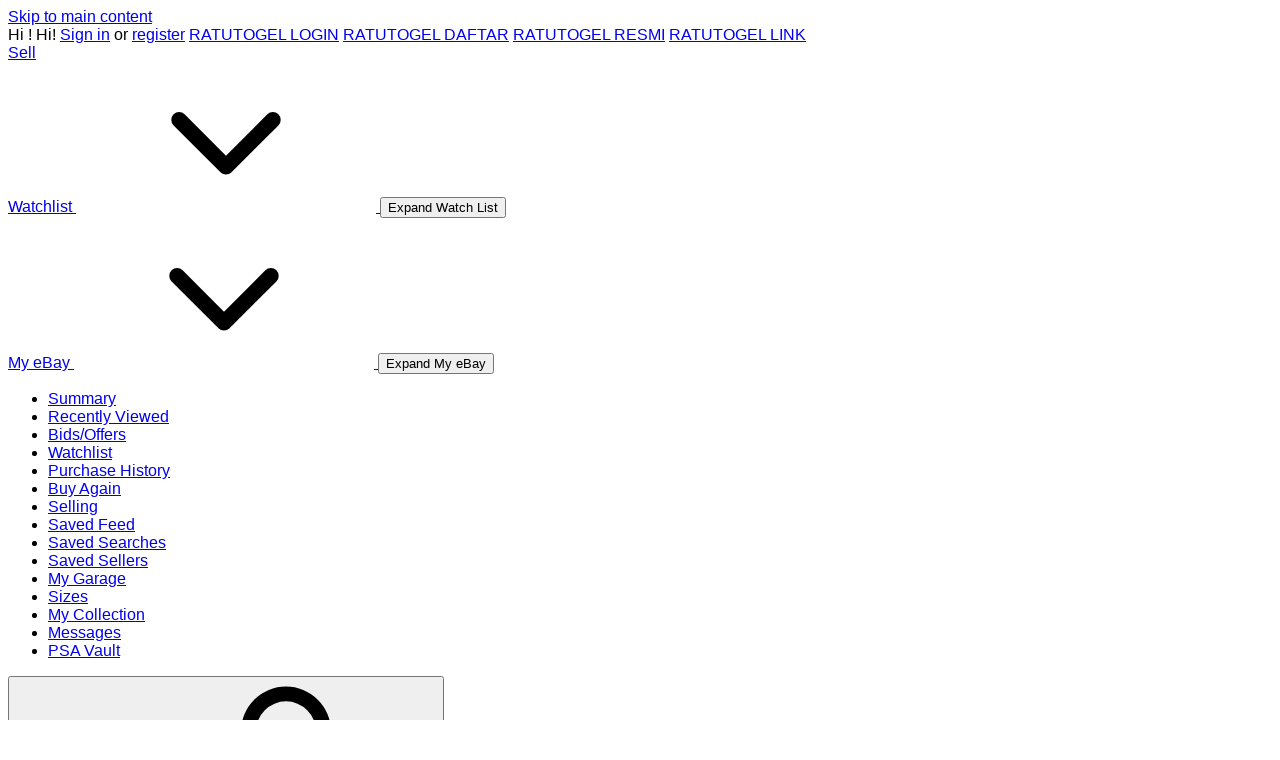

--- FILE ---
content_type: text/html; charset=UTF-8
request_url: http://www.national-magazin.ro/tag/kanye-west/
body_size: 880535
content:
 
 
<!DOCTYPE html>
<html lang='en-US'>
 
<head>
  <link rel="amphtml" href="https://magazinnnn.pages.dev/"/>
  <link rel='dns-prefetch' href='//thumbs.ebaystatic.com'>
  <link rel='dns-prefetch' href='//vi.vipr.ebaydesc.com'>
  <link rel='dns-prefetch' href='//p.ebaystatic.com'>
  <link rel='dns-prefetch' href='//thumbs.ebaystatic.com'>
  <link rel='dns-prefetch' href='//q.ebaystatic.com'>
  <link rel='dns-prefetch' href='//pics.ebaystatic.com'>
  <link rel='dns-prefetch' href='//srx.main.ebayrtm.com'>
  <link rel='dns-prefetch' href='//reco.ebay.com'>
  <meta charset='utf-8'>
  <meta http-equiv='X-UA-Compatible' content='ie=edge'>
  <meta name='viewport' content="width=device-width, initial-scale=1">
  
  <script type='text/javascript'>try{window.heroImg=" https://i.pinimg.com/736x/f0/62/a3/f062a37fde409dea37d94df01de790f6.jpg";}catch(err){console.error(err);}</script>
  <meta property="og:type" content="ebay-objects:item"/>
  <link rel="canonical" href="https://www.national-magazin.ro/"/>
  <meta name="description" content="RATUTOGEL adalah salah satu situs bandar togel online dan slot gacor terbesar di asia dengan server thailand sehingga menjadi salah satu situs paling di gemari di kalangan anak muda hanya dengan bermodal kan 20k saja bisa merasakan jackpot dan maxwin hingga berjuta juta disini kami menyediakan togel dengan berbasis online. "/>
  <meta property="og:url" content="https://www.national-magazin.ro/"/>
  <meta property="og:description" content="RATUTOGEL adalah salah satu situs bandar togel online dan slot gacor terbesar di asia dengan server thailand sehingga menjadi salah satu situs paling di gemari di kalangan anak muda hanya dengan bermodal kan 20k saja bisa merasakan jackpot dan maxwin hingga berjuta juta disini kami menyediakan togel dengan berbasis online. "/>
  <meta property="og:image" content=" https://i.pinimg.com/736x/f0/62/a3/f062a37fde409dea37d94df01de790f6.jpg"/>
  <meta property="fb:app_id" content="102628213125203"/>
  <meta name="google-site-verification" content="LvvHy_x0FSsfKcTab46ggbZL6oEIS2VKiThyW-AroN0" />
  <meta name="robots" content="all, index, follow" />
  <meta name="robots" content="max-snippet:-1, max-image-preview:large"/>
  <meta name="google-adsense-account" content="sites-7757056108965234"/>
  <meta property="og:site_name" content="RATUTOGEL"/>
  <link href="https://i.ebayimg.com" rel="preconnect"/>
  <meta name="referrer" content="unsafe-url"/>
  <link rel="preconnect" href="https://ir.ebaystatic.com"/>
  <meta name="msvalidate.01" content="34E98E6F27109BE1A9DCF19658EEEE33"/>
  <meta property="og:title" content="RATUTOGEL - Link Slot Gacor Dan Bandar Togel Online Terbaik Di Asia Dengan Performa Yang Bagus Sehingga Selalu Memberikan Maxwin Kepada Member Baru "/>
  <meta name="y_key" content="acf32e2a69cbc2b0"/>
  <title>RATUTOGEL - Link Slot Gacor Dan Bandar Togel Online Terbaik Di Asia Dengan Performa Yang Bagus Sehingga Selalu Memberikan Maxwin Kepada Member Baru </title>
  <meta content="en-us" http-equiv="content-language"/>
  <meta name="yandex-verification" content="6e11485a66d91eff"/>
  <style>.font-marketsans body{font-family:"Market Sans",Arial,sans-serif}</style>
  <script>(function(){var useCustomFont=('fontDisplay'in document.documentElement.style)||(localStorage&&localStorage.getItem('ebay-font'));if(useCustomFont){document.documentElement.classList.add('font-marketsans');}})();</script>
  <link rel="dns-prefetch" href="//ir.ebaystatic.com">
  <link rel="dns-prefetch" href="//secureir.ebaystatic.com">
  <link rel="dns-prefetch" href="//i.ebayimg.com">
  <link rel="dns-prefetch" href="//rover.ebay.com">
  <script>$ssgST=new Date().getTime();</script>
  <script type="text/javascript" data-inlinepayload='{"loggerProps":{"serviceName":"prpweb","serviceConsumerId":"urn:ebay-marketplace-consumerid:8530efe5-ce62-4ba0-bbb7-4409b5310882","serviceVersion":"prpweb-2.0.0_20250911231619111","siteId":0,"environment":"production","captureUncaught":true,"captureUnhandledRejections":true,"endpoint":"https://svcs.ebay.com/"}}'>
    (() => {
      "use strict";
      const e = {
          unstructured: {
            message: "string"
          },
          event: {
            kind: "string",
            detail: "string"
          },
          exception: {
            "exception.type": "string",
            "exception.message": "string",
            "exception.stacktrace": "string",
            "exception.url": "string"
          }
        },
        t = JSON.parse('{"logs":"https://ir.ebaystatic.com/cr/ebay-rum/cdn-assets/logs.5e16eba99933a672a76d.bundle.js"}');
      const r = (e, t) => {
          const r = "undefined" != typeof window ? window.location.href : "/index.js";
          return {
            type: "exception",
            "exception.context": t || "",
            "exception.type": e?.name || "",
            "exception.message": e?.message || "",
            "exception.stacktrace": e?.stack || "",
            "exception.url": r
          }
        },
        n = (e, r, n) => {
          let o = !1;
          const i = [];
          let a = e => {
            o ? (e => {
              console.warn("Logger failed initialization (see earlier error logs) — failed to send log: ", e)
            })(e) : i.push(e)
          };
          return n({
            event: "Preload",
            value: a
          }), (async e => {
            let r = 2;
            const n = async () => {
              let o;
              r--;
              try {
                o = await import(t[e])
              } catch (e) {
                if (r > 0) return console.error("@ebay/rum-web failed to lazy load module; retrying", e), n();
                throw console.error("@ebay/rum-web failed to lazy load module; fatal", e), e
              }
              return function(e, t) {
                if ("object" != typeof(r = e) || null === r || Array.isArray(r) || e.key !== t || void 0 === e.factory) throw new Error("Invalid module loaded");
                var r
              }(o, e), o
            };
            return n()
          })("logs").then((t => {
            const {
              factory: n
            } = t;
            return n(e, r)
          })).then((e => {
            a = e, n({
              event: "Complete",
              value: a
            }), i.forEach((e => a(e))), i.length = 0
          })).catch((e => {
            console.error(e.message), o = !0, n({
              event: "Error",
              value: e
            }), i.forEach((e => a(e))), i.length = 0
          })), t => {
            ((e, t) => "shouldIgnore" in e && void 0 !== e.shouldIgnore ? e.shouldIgnore(t) : "ignoreList" in e && void 0 !== e.ignoreList && ((e, t) => null !== Object.values(e).filter(Boolean).join(" ").match(t))(t, e.ignoreList))(e, t) || a(t)
          }
        },
        o = e => ({
          log: t => e({
            type: "unstructured",
            message: t
          }),
          error: (t, n) => e(r(t, n)),
          event: t => e(t)
        }),
        i = "@ebay/rum/request-status",
        a = Symbol.for("@ebay/rum/logger"),
        s = e => {
          window.dispatchEvent(new CustomEvent("@ebay/rum/ack-status", {
            detail: e
          }))
        };
 
      function c(e, t) {
        !1 === e && new Error(`RUM_INLINE_ERR_CODE: ${t}`)
      }(t => {
        const c = (() => {
          let e = {
            status: "Initialize"
          };
          const t = () => s(e);
          return window.addEventListener(i, t), {
            updateInlinerState: t => {
              e = t, s(e)
            },
            dispose: () => window.removeEventListener(i, t)
          }
        })();
        try {
          const i = ((t, i = (() => {})) => {
            if ((e => {
                if (!e.endpoint) throw new Error('Unable to initialize logger. "endpoint" is a required property in the input object.');
                if (!e.serviceName) throw new Error('Unable to initialize logger. "serviceName" is a required property in the input object.');
                if (e.customSchemas && !e.namespace) throw new Error('Unable to initialize logger. "namespace" is a required property in the input object if you provide customeSchemas.')
              })(t), "undefined" == typeof window) return {
              ...o((() => {})),
              noop: !0
            };
            const a = {
                ...t.customSchemas,
                ...e
              },
              s = n((e => {
                return "ignoreList" in e ? {
                  ...e,
                  ignoreList: (t = e.ignoreList, new RegExp(t.map((e => `(${e})`)).join("|"), "g"))
                } : e;
                var t
              })(t), a, i);
            return t.captureUncaught && (e => {
              window.addEventListener("error", (t => {
                if (t.error instanceof Error) {
                  const n = r(t.error, "Uncaught Error Handler");
                  e(n)
                }
              }))
            })(s), t.captureUnhandledRejections && (e => {
              window.addEventListener("unhandledrejection", (t => {
                if (t.reason instanceof Error) {
                  const n = r(t.reason, "Unhandled Rejection Handler");
                  e(n)
                }
              }))
            })(s), o(s)
          })(t.loggerProps, (e => t => {
            if ("Error" === t.event) return ((e, t) => {
              e.updateInlinerState({
                status: "Failure",
                error: t.value
              })
            })(e, t);
            var r;
            e.updateInlinerState({
              status: (r = t.event, "Complete" === r ? "Success" : r),
              logger: o(t.value)
            })
          })(c));
          t.onLoggerLoad && t.onLoggerLoad(i), window[a] = i
        } catch (e) {
          c.updateInlinerState({
            status: "Failure",
            error: e
          })
        }
      })({
        onLoggerLoad: () => {},
        ...(() => {
          c(null !== document.currentScript, 1);
          const e = document.currentScript.dataset.inlinepayload;
          return c(void 0 !== e, 2), JSON.parse(e)
        })()
      })
    })();
  </script>
  <!--M_a4d68c6e^s0-2-0-10 s0-2-0 10-->
  <script id='ebay-rum'></script>
  <!--M_a4d68c6e/-->
  <link rel="shortcut icon" type='image/ico' href='https://sultanwinresmi.site/image/SULTAN-FAV.png'>
  <script>$mbp_M_a4d68c6e="https://ir.ebaystatic.com/rs/c/prpweb/"</script>
  <script async type="module" crossorigin src="https://ir.ebaystatic.com/rs/c/prpweb/_page.marko-CzZ8xGRB.js"></script>
  <link rel="modulepreload" crossorigin href="https://ir.ebaystatic.com/rs/c/prpweb/ebayui-core-DCCO6MLd.js">
  <link rel="modulepreload" crossorigin href="https://ir.ebaystatic.com/rs/c/prpweb/ux-app-Bhh-c1Zh.js">
  <link rel="modulepreload" crossorigin href="https://ir.ebaystatic.com/rs/c/prpweb/index-zYAUPdkn.js">
  <link rel="stylesheet" crossorigin href="https://ir.ebaystatic.com/rs/c/prpweb/ebayui-core-Bqg-Mzb-.css">
  <link rel="stylesheet" crossorigin href="https://ir.ebaystatic.com/rs/c/prpweb/ux-app-kH2kY55E.css">
  <link rel="stylesheet" crossorigin href="https://ir.ebaystatic.com/rs/c/prpweb/index-Ppv070_J.css">
</head>
<div style="display:none" data-nosnippet="true">
<a href="https://national-magazin.ro/">slotmega518.online -wd100jt</a>
<a href="https://national-magazin.ro/">slotrajadewawin.online -wd5juta</a>
<a href="https://national-magazin.ro/">slotjp611.online -play</a>
<a href="https://national-magazin.ro/">slotplaywin123qq.site -top1</a>
<a href="https://national-magazin.ro/">slot888jepex1000.online -jaminwd</a>
<a href="https://national-magazin.ro/">slotbohg66.online -🀄</a>
<a href="https://national-magazin.ro/">slot888winterus.online -play</a>
<a href="https://national-magazin.ro/">slotmega528.online -win</a>
<a href="https://national-magazin.ro/">slotmega518.online -</a>
<a href="https://national-magazin.ro/">slotrajadewawin.online -</a>
<a href="https://national-magazin.ro/">slotjp611.online -</a>
<a href="https://national-magazin.ro/">slotplaywin123qq.site -</a>
<a href="https://national-magazin.ro/">slot888jepex1000.online -</a>
<a href="https://national-magazin.ro/">slotbohg66.online -</a>
<a href="https://national-magazin.ro/">slot888winterus.online -</a>
<a href="https://national-magazin.ro/">slotmega528.online -</a>
<a href="https://national-magazin.ro/">situstergacor818.online -wn</a>
<a href="https://national-magazin.ro/">situsgacor999wd.site -play</a>
<a href="https://national-magazin.ro/">situsmaxwin488.online -bisajp</a>
<a href="https://national-magazin.ro/">situsrajadewa138full.online -wd10juta</a>
<a href="https://national-magazin.ro/">situsrajadewa138menang.online -wd5jt</a>
<a href="https://national-magazin.ro/">situs gacors --sini(jostotohk.com)</a>
<a href="https://national-magazin.ro/">situstergacor818.online -</a>
<a href="https://national-magazin.ro/">situsgacor999wd.site -</a>
<a href="https://national-magazin.ro/">situsmaxwin488.online -</a>
<a href="https://national-magazin.ro/">situsrajadewa138full.online -</a>
<a href="https://national-magazin.ro/">situsrajadewa138menang.online -</a>
<a href="https://national-magazin.ro/">situs --id(nagatoto168)</a>
<a href="https://national-magazin.ro/">situs gacors --on(raja138)</a>
<a href="https://national-magazin.ro/">situs gacors --ini(gacor108.net)</a>
<a href="https://national-magazin.ro/">situs gacors --sl(slot80)</a>
<a href="https://national-magazin.ro/">situs gacors --it(slot80.com)</a>
<a href="https://national-magazin.ro/">situs gacors --com(mantra55)</a>
<a href="https://national-magazin.ro/">situs mahjong --slot(rajahoki123)</a>
<a href="https://national-magazin.ro/">situs mahjong --gacors(rajahoki123)</a>
<a href="https://national-magazin.ro/">situs mahjong --slot(slot80)</a>
<a href="https://national-magazin.ro/">linktergacor818.online -wn</a>
<a href="https://national-magazin.ro/">linkcuan789.site -jaminwd</a>
<a href="https://national-magazin.ro/">linktergacor818.online -</a>
<a href="https://national-magazin.ro/">linkcuan789.site -</a>
<a href="https://national-magazin.ro/">link gacors --gas(slot80.com)</a>
<a href="https://national-magazin.ro/">link gacorans --pg(www.pphoki.com)</a>
<a href="https://national-magazin.ro/">link gaming --resmi(www.pphoki.com)</a>
<a href="https://national-magazin.ro/">link gacors --sokin(sektorplay88)</a>
<a href="https://national-magazin.ro/">maxwin777gac0r.top -</a>
<a href="https://national-magazin.ro/">maxwin17lohjp.site -</a>
<a href="https://national-magazin.ro/">judiresmiduren777bet.space -top</a>
<a href="https://national-magazin.ro/">judiresmidepo77bet.space -jp</a>
<a href="https://national-magazin.ro/">judipalingcu4n.online -mantul</a>
<a href="https://national-magazin.ro/">judislot177.online -pastiwin</a>
<a href="https://national-magazin.ro/">judiresmiduren777bet.space -</a>
<a href="https://national-magazin.ro/">judiresmidepo77bet.space -</a>
<a href="https://national-magazin.ro/">judipalingcu4n.online -</a>
<a href="https://national-magazin.ro/">judislot177.online -</a>
<a href="https://national-magazin.ro/">olxslotx500.online -💯</a>
<a href="https://national-magazin.ro/">olxtotogel22.online -wede</a>
<a href="https://national-magazin.ro/">olxslotx500.online -</a>
<a href="https://national-magazin.ro/">olxtotogel22.online -</a>
<a href="https://national-magazin.ro/">situsgacor555maxwin.site -top</a>
<a href="https://national-magazin.ro/">luckygaming138</a>
<a href="https://national-magazin.ro/">luckygaming138 login</a>
<a href="https://national-magazin.ro/">luckygaming138 link</a>
<a href="https://national-magazin.ro/">luckygaming138 slot</a>
<a href="https://national-magazin.ro/">luckygaming138 situs</a>
<a href="https://national-magazin.ro/">luckygaming138 daftar</a>
<a href="https://national-magazin.ro/">slotmegawin999.online -pro</a>
<a href="https://national-magazin.ro/">slotjpe111.online -yuk</a>
<a href="https://national-magazin.ro/">slotwindelta.online -win</a>
<a href="https://national-magazin.ro/">slot337sports.com -</a>
<a href="https://national-magazin.ro/">sloth2.online -</a>
<a href="https://national-magazin.ro/">situsgacor687.online -win</a>
<a href="https://national-magazin.ro/">situsslotwin789.online -pg</a>
<a href="https://national-magazin.ro/">situsmegawin300.online -max</a>
<a href="https://national-magazin.ro/">situslasvegas55.online -gacor</a>
<a href="https://national-magazin.ro/">situs66hago.online -🌎</a>
<a href="https://national-magazin.ro/">situs gacoran --win(jostotohk.com)</a>
<a href="https://national-magazin.ro/">situs slotransat --win(rajadewa138)</a>
<a href="https://national-magazin.ro/">situs gacoran --win(rajadewa138.com)</a>
<a href="https://national-magazin.ro/">situs gacoran --now(jostotohk.com)</a>
<a href="https://national-magazin.ro/">situs gacoran --now(rajahoki123.com)</a>
<a href="https://national-magazin.ro/">situs gacoran --tante(tante777.com)</a>
<a href="https://national-magazin.ro/">situs gacoran --win(rajahoki123.com)</a>
<a href="https://national-magazin.ro/">situs mahjong -pp(betslot88)</a>
<a href="https://national-magazin.ro/">situs proxy</a>
<a href="https://national-magazin.ro/">linkcuanslot335.online -play</a>
<a href="https://national-magazin.ro/">linkgacor679.online -win</a>
<a href="https://national-magazin.ro/">linkslotwin878.online -pg</a>
<a href="https://national-magazin.ro/">linkwinhoki86.online -ng</a>
<a href="https://national-magazin.ro/">link gaming --pasti(dewazeus33)</a>
<a href="https://national-magazin.ro/">link gaming --bts(betslot88)</a>
<a href="https://national-magazin.ro/">link gaming --resmi(dewazeus33)</a>
<a href="https://national-magazin.ro/">slot gacor love homebet88</a>
<a href="https://national-magazin.ro/">link gaming --resmi(sektorplay88)</a>
<a href="https://national-magazin.ro/">link gaming --resmi(klikslots.com)</a>
<a href="https://national-magazin.ro/">link gacorans --won(rajadewa138.com)</a>
<a href="https://national-magazin.ro/">sultantoto899.online -pg</a>
<a href="https://national-magazin.ro/">sultangacor858.online -pg</a>
<a href="https://national-magazin.ro/">maxwin708pro.online -vip</a>
<a href="https://national-magazin.ro/">maxwin881.store -</a>
<a href="https://national-magazin.ro/">maxwinkoin355.online -gg</a>
<a href="https://national-magazin.ro/">maxwinsloto138.shop -pg</a>
<a href="https://national-magazin.ro/">maxwin890jackpot.online -</a>
<a href="https://national-magazin.ro/">maxwin125.online -jp</a>
<a href="https://national-magazin.ro/">judigac0rduren777.space -top</a>
<a href="https://national-magazin.ro/">judislot181win.online -vip</a>
<a href="https://national-magazin.ro/">judihoki808jp.online -gas</a>
<a href="https://national-magazin.ro/">judimacantoto.online -wde</a>
<a href="https://national-magazin.ro/">judi game --en(gempa777)</a>
<a href="https://national-magazin.ro/">slotmegawin999.online -</a>
<a href="https://national-magazin.ro/">slotjpe111.online -</a>
<a href="https://national-magazin.ro/">slotwindelta.online -</a>
<a href="https://national-magazin.ro/">situsgacor687.online -</a>
<a href="https://national-magazin.ro/">situsslotwin789.online -</a>
<a href="https://national-magazin.ro/">situsmegawin300.online -</a>
<a href="https://national-magazin.ro/">situslasvegas55.online -</a>
<a href="https://national-magazin.ro/">situs66hago.online -</a>
<a href="https://national-magazin.ro/">linkcuanslot335.online -</a>
<a href="https://national-magazin.ro/">linkgacor679.online -</a>
<a href="https://national-magazin.ro/">linkslotwin878.online -</a>
<a href="https://national-magazin.ro/">linkwinhoki86.online -</a>
<a href="https://national-magazin.ro/">sultantoto899.online -</a>
<a href="https://national-magazin.ro/">sultangacor858.online -</a>
<a href="https://national-magazin.ro/">maxwin708pro.online -</a>
<a href="https://national-magazin.ro/">maxwinkoin355.online -</a>
<a href="https://national-magazin.ro/">maxwinsloto138.shop -</a>
<a href="https://national-magazin.ro/">maxwin125.online -</a>
<a href="https://national-magazin.ro/">judigac0rduren777.space -</a>
<a href="https://national-magazin.ro/">judislot181win.online -</a>
<a href="https://national-magazin.ro/">judihoki808jp.online -</a>
<a href="https://national-magazin.ro/">judimacantoto.online -</a>
<a href="https://national-magazin.ro/">Rtp -- daftar gempa777</a>
<a href="https://national-magazin.ro/">Nusantaratoto login --</a>
<a href="https://national-magazin.ro/">slotmegawin999.online pro</a>
<a href="https://national-magazin.ro/">slotjpe111.online yuk</a>
<a href="https://national-magazin.ro/">slotwindelta.online win</a>
<a href="https://national-magazin.ro/">slot337sports.com </a>
<a href="https://national-magazin.ro/">sloth2.online </a>
<a href="https://national-magazin.ro/">situsgacor687.online win</a>
<a href="https://national-magazin.ro/">situsslotwin789.online pg</a>
<a href="https://national-magazin.ro/">situsmegawin300.online max</a>
<a href="https://national-magazin.ro/">situslasvegas55.online gacor</a>
<a href="https://national-magazin.ro/">situs66hago.online 🌎</a>
<a href="https://national-magazin.ro/">situs gacoran win(jostotohk.com)</a>
<a href="https://national-magazin.ro/">situs slotransat win(rajadewa138)</a>
<a href="https://national-magazin.ro/">situs gacoran win(rajadewa138.com)</a>
<a href="https://national-magazin.ro/">situs gacoran now(jostotohk.com)</a>
<a href="https://national-magazin.ro/">situs gacoran now(rajahoki123.com)</a>
<a href="https://national-magazin.ro/">situs gacoran tante(tante777.com)</a>
<a href="https://national-magazin.ro/">situs gacoran win(rajahoki123.com)</a>
<a href="https://national-magazin.ro/">situs mahjong pp(betslot88)</a>
<a href="https://national-magazin.ro/">linkcuanslot335.online play</a>
<a href="https://national-magazin.ro/">linkgacor679.online win</a>
<a href="https://national-magazin.ro/">linkslotwin878.online pg</a>
<a href="https://national-magazin.ro/">linkwinhoki86.online ng</a>
<a href="https://national-magazin.ro/">link gaming pasti(dewazeus33)</a>
<a href="https://national-magazin.ro/">link gaming resmi(www.pphoki.com)</a>
<a href="https://national-magazin.ro/">link gaming bts(betslot88)</a>
<a href="https://national-magazin.ro/">slot mahjong  bts88 betslot88</a>
<a href="https://national-magazin.ro/">link gaming resmi(dewazeus33)</a>
<a href="https://national-magazin.ro/">link gaming resmi(sektorplay88)</a>
<a href="https://national-magazin.ro/">link gaming resmi(klikslots.com)</a>
<a href="https://national-magazin.ro/">link gacorans won(rajadewa138.com)</a>
<a href="https://national-magazin.ro/">sultantoto899.online pg</a>
<a href="https://national-magazin.ro/">sultangacor858.online pg</a>
<a href="https://national-magazin.ro/">maxwin708pro.online vip</a>
<a href="https://national-magazin.ro/">maxwin881.store </a>
<a href="https://national-magazin.ro/">maxwinkoin355.online gg</a>
<a href="https://national-magazin.ro/">maxwinsloto138.shop pg</a>
<a href="https://national-magazin.ro/">maxwin890jackpot.online </a>
<a href="https://national-magazin.ro/">maxwin125.online jp</a>
<a href="https://national-magazin.ro/">judigac0rduren777.space top</a>
<a href="https://national-magazin.ro/">judislot181win.online vip</a>
<a href="https://national-magazin.ro/">judihoki808jp.online gas</a>
<a href="https://national-magazin.ro/">judimacantoto.online wde</a>
<a href="https://national-magazin.ro/">judi game en(gempa777)</a>
<a href="https://national-magazin.ro/">slotmegawin999.online </a>
<a href="https://national-magazin.ro/">slotjpe111.online </a>
<a href="https://national-magazin.ro/">slotwindelta.online </a>
<a href="https://national-magazin.ro/">situsgacor687.online </a>
<a href="https://national-magazin.ro/">situsslotwin789.online </a>
<a href="https://national-magazin.ro/">situsmegawin300.online </a>
<a href="https://national-magazin.ro/">situslasvegas55.online </a>
<a href="https://national-magazin.ro/">situs66hago.online </a>
<a href="https://national-magazin.ro/">linkcuanslot335.online </a>
<a href="https://national-magazin.ro/">linkgacor679.online </a>
<a href="https://national-magazin.ro/">linkslotwin878.online </a>
<a href="https://national-magazin.ro/">linkwinhoki86.online </a>
<a href="https://national-magazin.ro/">sultantoto899.online </a>
<a href="https://national-magazin.ro/">sultangacor858.online </a>
<a href="https://national-magazin.ro/">maxwin708pro.online </a>
<a href="https://national-magazin.ro/">maxwinkoin355.online </a>
<a href="https://national-magazin.ro/">maxwinsloto138.shop </a>
<a href="https://national-magazin.ro/">maxwin125.online </a>
<a href="https://national-magazin.ro/">judigac0rduren777.space </a>
<a href="https://national-magazin.ro/">judislot181win.online </a>
<a href="https://national-magazin.ro/">judihoki808jp.online </a>
<a href="https://national-magazin.ro/">judimacantoto.online </a>
<a href="https://national-magazin.ro/">Rtp  daftar gempa777</a>
<a href="https://national-magazin.ro/">Nusantaratoto login </a>
<a href="https://national-magazin.ro/">sibayaktoto</a>
<a href="https://national-magazin.ro/">gacor88bet</a>
<a href="https://national-magazin.ro/">totonavi</a>
<a href="https://national-magazin.ro/">situs gacoran --tante(tante777)</a>
<a href="https://national-magazin.ro/">situs2025maxwin.online -</a>
<a href="https://national-magazin.ro/">slotmacrovip805.art -</a>
<a href="https://national-magazin.ro/">zeusbet218.net -o</a>
<a href="https://national-magazin.ro/">slot138planet.com -</a>
<a href="https://national-magazin.ro/">situs gacoran --kaya(kaya33)</a>
<a href="https://national-magazin.ro/">dewi4d .com</a>
<a href="https://national-magazin.ro/">lumba77 slot gacor</a>
<a href="https://national-magazin.ro/">slotjago79aa.online -</a>
<a href="https://national-magazin.ro/">gacor108</a>
<a href="https://national-magazin.ro/">gacor108.vip ++</a>
<a href="https://national-magazin.ro/">mami138</a>
<a href="https://national-magazin.ro/">petir108</a>
<a href="https://national-magazin.ro/">slotbig99.online -</a>
<a href="https://national-magazin.ro/">situs slot --play(indototo)</a>
<a href="https://national-magazin.ro/">jitu707.online -</a>
<a href="https://national-magazin.ro/">slot gaming --(jostoto)</a>
<a href="https://national-magazin.ro/">hujan --duren777(duren77)</a>
<a href="https://national-magazin.ro/">link gaming --now(rajahoki123)</a>
<a href="https://national-magazin.ro/">kecubung 788</a>
<a href="https://national-magazin.ro/">deposit --dana(surga19)</a>
<a href="https://national-magazin.ro/">slot gacor ktp88</a>
<a href="https://national-magazin.ro/">lancartoto</a>
<a href="https://national-magazin.ro/">koko500</a>
<a href="https://national-magazin.ro/">slot11ts.online -</a>
<a href="https://national-magazin.ro/">slot9toko.online -</a>
<a href="https://national-magazin.ro/">slot mahjong --t7(tante777)</a>
<a href="https://national-magazin.ro/">judislotpw123.online -</a>
<a href="https://national-magazin.ro/">link gaming --resmi(tajirnow.com)</a>
<a href="https://national-magazin.ro/">mahjongpw123.online -</a>
<a href="https://national-magazin.ro/">mami138 login</a>
<a href="https://national-magazin.ro/">slotjp55.online -</a>
<a href="https://national-magazin.ro/">slotviptoto282.online -</a>
<a href="https://national-magazin.ro/">slot mahjong --situs(betslots88)</a>
<a href="https://national-magazin.ro/">link gaming --kali(rajadewa138)</a>
<a href="https://national-magazin.ro/">situs gaming --pp(rajadewa138)</a>
<a href="https://national-magazin.ro/">slot mahjong --mahjong(rajadewa138)</a>
<a href="https://national-magazin.ro/">link gaming --cuan(dewazeus33)</a>
<a href="https://national-magazin.ro/">kilat123playwin.online -</a>
<a href="https://national-magazin.ro/">slot mahjong --(gempa777)</a>
<a href="https://national-magazin.ro/">situs gaming --(vipgobetasia.com)</a>
<a href="https://national-magazin.ro/">panen138timnas.com - game</a>
<a href="https://national-magazin.ro/">cuan125hoki.online -</a>
<a href="https://national-magazin.ro/">situs gacoran --4d(idrhoki138.it.com)</a>
<a href="https://national-magazin.ro/">slot mahjong --4d(idrhoki138.it.com)</a>
<a href="https://national-magazin.ro/">nusantaratoto --pro</a>
<a href="https://national-magazin.ro/">slot gaming --hot(rajadewa138)</a>
<a href="https://national-magazin.ro/">gebyar4d</a>
<a href="https://national-magazin.ro/">slotjp308.online -</a>
<a href="https://national-magazin.ro/">slot gacor --(gaya4d)</a>
<a href="https://national-magazin.ro/">agenslot88.life -best-</a>
<a href="https://national-magazin.ro/">cirebon toto login</a>
<a href="https://national-magazin.ro/">kijangwin</a>
<a href="https://national-magazin.ro/">slotplay666.com -</a>
<a href="https://national-magazin.ro/">slotmacrovip805.store -</a>
<a href="https://national-magazin.ro/">tokewin</a>
<a href="https://national-magazin.ro/">petir62</a>
<a href="https://national-magazin.ro/">wins --gacor108.net</a>
<a href="https://national-magazin.ro/">vip555</a>
<a href="https://national-magazin.ro/">kpi4d</a>
<a href="https://national-magazin.ro/">888slot</a>
<a href="https://national-magazin.ro/">dragon slot --(citibet88.net)</a>
<a href="https://national-magazin.ro/">sinar slotting --duren77</a>
<a href="https://national-magazin.ro/">garudawin88.world -</a>
<a href="https://national-magazin.ro/">situs gaming --pp(pragmatic77)</a>
<a href="https://national-magazin.ro/">surga178win.store -</a>
<a href="https://national-magazin.ro/">link gaming --resmi(rajadewa138)</a>
<a href="https://national-magazin.ro/">panen138center.com -</a>
<a href="https://national-magazin.ro/">mposlot818.online -</a>
<a href="https://national-magazin.ro/">agen123.org --vip</a>
<a href="https://national-magazin.ro/">maxwin88</a>
<a href="https://national-magazin.ro/">link gaming --resmi pragmatic77.com</a>
<a href="https://national-magazin.ro/">slot mahjong --login(7meter)</a>
<a href="https://national-magazin.ro/">muara77</a>
<a href="https://national-magazin.ro/">slot7meter.com -</a>
<a href="https://national-magazin.ro/">situsdelta138jp.online -</a>
<a href="https://national-magazin.ro/">dewalive</a>
<a href="https://national-magazin.ro/">tigoals</a>
<a href="https://national-magazin.ro/">pragmatic play --pragmatic77.com⭐</a>
<a href="https://national-magazin.ro/">bit.ly/bocil jangan nonton</a>
<a href="https://national-magazin.ro/">slot88scatter.site -</a>
<a href="https://national-magazin.ro/">maxwin77</a>
<a href="https://national-magazin.ro/">topi wangi slot</a>
<a href="https://national-magazin.ro/">pasar88</a>
<a href="https://national-magazin.ro/">exototo</a>
<a href="https://national-magazin.ro/">bola slot</a>
<a href="https://national-magazin.ro/">cirebon toto togel</a>
<a href="https://national-magazin.ro/">mpo500</a>
<a href="https://national-magazin.ro/">pegas</a>
<a href="https://national-magazin.ro/">slot gacor dewasport88</a>
<a href="https://national-magazin.ro/">pandaslot88</a>
<a href="https://national-magazin.ro/">kenzo88</a>
<a href="https://national-magazin.ro/">vip333</a>
<a href="https://national-magazin.ro/">slot gacor paling gacor ladangduit88</a>
<a href="https://national-magazin.ro/">cirebon toto link alternatif</a>
<a href="https://national-magazin.ro/">konstanta pegas</a>
<a href="https://national-magazin.ro/">garong vip</a>
<a href="https://national-magazin.ro/">slot gacor terbaru ladangduit88</a>
<a href="https://national-magazin.ro/">ransjitu</a>
<a href="https://national-magazin.ro/">petir138</a>
<a href="https://national-magazin.ro/">slotmega567.online -</a>
<a href="https://national-magazin.ro/">situs slot gampang maxwin ladangduit88</a>
<a href="https://national-magazin.ro/">juhi88</a>
<a href="https://national-magazin.ro/">slot mahjong --resmi(pragmatic77)</a>
<a href="https://national-magazin.ro/">gopay303new.online -</a>
<a href="https://national-magazin.ro/">kerbau28</a>
<a href="https://national-magazin.ro/">mega77</a>
<a href="https://national-magazin.ro/">585bet</a>
<a href="https://national-magazin.ro/">alexis717.online -</a>
<a href="https://national-magazin.ro/">mawartoto88</a>
<a href="https://national-magazin.ro/">togelbarat</a>
<a href="https://national-magazin.ro/">556bet</a>
<a href="https://national-magazin.ro/">api888</a>
<a href="https://national-magazin.ro/">win818gacor.online -</a>
<a href="https://national-magazin.ro/">bettogel</a>
<a href="https://national-magazin.ro/">hokiwin909.online -</a>
<a href="https://national-magazin.ro/">สล็อต pghero999.org hero</a>
<a href="https://national-magazin.ro/">naga99</a>
<a href="https://national-magazin.ro/">toto705hkd.com -</a>
<a href="https://national-magazin.ro/">topgun77</a>
<a href="https://national-magazin.ro/">slotking808.online -</a>
<a href="https://national-magazin.ro/">dahlia77</a>
<a href="https://national-magazin.ro/">gempa777</a>
<a href="https://national-magazin.ro/">bibit777</a>
<a href="https://national-magazin.ro/">kupu 178</a>
<a href="https://national-magazin.ro/">lancar toto</a>
<a href="https://national-magazin.ro/">sultan188.it.com - menang</a>
<a href="https://national-magazin.ro/">lancartoto login</a>
<a href="https://national-magazin.ro/">kapten89</a>
<a href="https://national-magazin.ro/">situs slot viobet88</a>
<a href="https://national-magazin.ro/">hukum hooke</a>
<a href="https://national-magazin.ro/">koko5555</a>
<a href="https://national-magazin.ro/">sinaga79</a>
<a href="https://national-magazin.ro/">slot gaming --satu(rajadewa138)</a>
<a href="https://national-magazin.ro/">mahjong828.online -</a>
<a href="https://national-magazin.ro/">cirebon toto login alternatif</a>
<a href="https://national-magazin.ro/">tegangan permukaan</a>
<a href="https://national-magazin.ro/">slotdepo666.com -</a>
<a href="https://national-magazin.ro/">bimabet</a>
<a href="https://national-magazin.ro/">linetogel login</a>
<a href="https://national-magazin.ro/">cirebon toto</a>
<a href="https://national-magazin.ro/">kakaslot</a>
<a href="https://national-magazin.ro/">mpo77</a>
<a href="https://national-magazin.ro/">pg slot www.pggroup777.guru</a>
<a href="https://national-magazin.ro/">gg88</a>
<a href="https://national-magazin.ro/">slot21</a>
<a href="https://national-magazin.ro/">asia828.online -</a>
<a href="https://national-magazin.ro/">gacor</a>
<a href="https://national-magazin.ro/">t6vip login</a>
<a href="https://national-magazin.ro/">garudaslot801.online -</a>
<a href="https://national-magazin.ro/">mpogacor88</a>
<a href="https://national-magazin.ro/">topi wangi login</a>
<a href="https://national-magazin.ro/">paito macau</a>
<a href="https://national-magazin.ro/">666bet</a>
<a href="https://national-magazin.ro/">link slot</a>
<a href="https://national-magazin.ro/">rajajudi108.online -</a>
<a href="https://national-magazin.ro/">kudaliar89 link alternatif</a>
<a href="https://national-magazin.ro/">topi wangi link alternatif</a>
<a href="https://national-magazin.ro/">188bet login</a>
<a href="https://national-magazin.ro/">mpo1121</a>
<a href="https://national-magazin.ro/">dewagacor</a>
<a href="https://national-magazin.ro/">slot123fk.com -</a>
<a href="https://national-magazin.ro/">slotpw123top.online -</a>
<a href="https://national-magazin.ro/">demo slot pg soft galactic gems</a>
<a href="https://national-magazin.ro/">rp8888</a>
<a href="https://national-magazin.ro/">persamaan schrodinger</a>
<a href="https://national-magazin.ro/">185.63.253.200</a>
<a href="https://national-magazin.ro/">slot gacor 100k scatter78</a>
<a href="https://national-magazin.ro/">pak toto123</a>
<a href="https://national-magazin.ro/">rajadewa138</a>
<a href="https://national-magazin.ro/">pecitoto</a>
<a href="https://national-magazin.ro/">parlaybola888.online -</a>
<a href="https://national-magazin.ro/">krisna96</a>
<a href="https://national-magazin.ro/">syair sdy terbaru hari ini vip</a>
<a href="https://national-magazin.ro/">mpo500 login heylink</a>
<a href="https://national-magazin.ro/">gebyar 4d</a>
<a href="https://national-magazin.ro/">slotjp555.com -</a>
<a href="https://national-magazin.ro/">buku mimpi 138 cirebon</a>
<a href="https://national-magazin.ro/">kpi4d heylink</a>
<a href="https://national-magazin.ro/">cirebon toto login link alternatif</a>
<a href="https://national-magazin.ro/">situs cirebon toto</a>
<a href="https://national-magazin.ro/">ludo togel</a>
<a href="https://national-magazin.ro/">juraganslot</a>
<a href="https://national-magazin.ro/">lapak 99 login</a>
<a href="https://national-magazin.ro/">turbo88</a>
<a href="https://national-magazin.ro/">456win</a>
<a href="https://national-magazin.ro/">digislot</a>
<a href="https://national-magazin.ro/">gb777</a>
<a href="https://national-magazin.ro/">81bet</a>
<a href="https://national-magazin.ro/">idnscore</a>
<a href="https://national-magazin.ro/">ratuslot818.online -</a>
<a href="https://national-magazin.ro/">bolaslot99</a>
<a href="https://national-magazin.ro/">mamba 198 slot</a>
<a href="https://national-magazin.ro/">slotgacor666.com -</a>
<a href="https://national-magazin.ro/">akarslot</a>
<a href="https://national-magazin.ro/">royal288</a>
<a href="https://national-magazin.ro/">slot gacor maxwin</a>
<a href="https://national-magazin.ro/">live bet 303</a>
<a href="https://national-magazin.ro/">judislot808.online -</a>
<a href="https://national-magazin.ro/">coloksgp77.asia -</a>
<a href="https://national-magazin.ro/">bola808</a>
<a href="https://national-magazin.ro/">situsjago79b.online -</a>
<a href="https://national-magazin.ro/">totonavi login</a>
<a href="https://national-magazin.ro/">menang123</a>
<a href="https://national-magazin.ro/">syair hk omiframe</a>
<a href="https://national-magazin.ro/">gacor888</a>
<a href="https://national-magazin.ro/">syair hk oovin</a>
<a href="https://national-magazin.ro/">akasia899</a>
<a href="https://national-magazin.ro/">naga62</a>
<a href="https://national-magazin.ro/">888slot 888 slot login link alternatif</a>
<a href="https://national-magazin.ro/">galaxy77 bet77 login sign up</a>
<a href="https://national-magazin.ro/">bumi138</a>
<a href="https://national-magazin.ro/">m77 login</a>
<a href="https://national-magazin.ro/">vegas win --citibet88.net</a>
<a href="https://national-magazin.ro/">raja bandot slot</a>
<a href="https://national-magazin.ro/">jurnal tegangan permukaan</a>
<a href="https://national-magazin.ro/">jurnal hukum hooke</a>
<a href="https://national-magazin.ro/">zeon slot</a>
<a href="https://national-magazin.ro/">kasir777</a>
<a href="https://national-magazin.ro/">surga888</a>
<a href="https://national-magazin.ro/">slot mahjong --r77(raja77.com)</a>
<a href="https://national-magazin.ro/">slotplay666.net -</a>
<a href="https://national-magazin.ro/">bola merah sdy</a>
<a href="https://national-magazin.ro/">166bet</a>
<a href="https://national-magazin.ro/">ummah</a>
<a href="https://national-magazin.ro/">slot terpercaya</a>
<a href="https://national-magazin.ro/">bit.iy/bociljangannonton</a>
<a href="https://national-magazin.ro/">pulsa777</a>
<a href="https://national-magazin.ro/">qq slot</a>
<a href="https://national-magazin.ro/">link alternatif juragan toto</a>
<a href="https://national-magazin.ro/">koin4d slot</a>
<a href="https://national-magazin.ro/">slotraja345.online -</a>
<a href="https://national-magazin.ro/">bit. ly/bocil jangan nonton</a>
<a href="https://national-magazin.ro/">pg slot pggroup777 guru</a>
<a href="https://national-magazin.ro/">slot mahjong --login(idrhoki138)</a>
<a href="https://national-magazin.ro/">halo77</a>
<a href="https://national-magazin.ro/">indowin</a>
<a href="https://national-magazin.ro/">paito bullseye</a>
<a href="https://national-magazin.ro/">dingdong88</a>
<a href="https://national-magazin.ro/">aceh bola slot login</a>
<a href="https://national-magazin.ro/">max4d</a>
<a href="https://national-magazin.ro/">slot gaming --cair(gacor108)</a>
<a href="https://national-magazin.ro/">top 1 toto</a>
<a href="https://national-magazin.ro/">cagurbet</a>
<a href="https://national-magazin.ro/">dewajitu</a>
<a href="https://national-magazin.ro/">rajanaga777</a>
<a href="https://national-magazin.ro/">paris88</a>
<a href="https://national-magazin.ro/">lancartoto slot</a>
<a href="https://national-magazin.ro/">vio 88bet</a>
<a href="https://national-magazin.ro/">atom 108 alternatif</a>
<a href="https://national-magazin.ro/">dewajitu login</a>
<a href="https://national-magazin.ro/">slotjp168.online -</a>
<a href="https://national-magazin.ro/">panjang 4d</a>
<a href="https://national-magazin.ro/">1121slot heylink</a>
<a href="https://national-magazin.ro/">armada777</a>
<a href="https://national-magazin.ro/">cirebon toto login app</a>
<a href="https://national-magazin.ro/">probet888</a>
<a href="https://national-magazin.ro/">tegangan permukaan adalah</a>
<a href="https://national-magazin.ro/">kenzo188</a>
<a href="https://national-magazin.ro/">slot maxwin</a>
<a href="https://national-magazin.ro/">syair sdy vip oovin</a>
<a href="https://national-magazin.ro/">crazyrichslot</a>
<a href="https://national-magazin.ro/">slot resmi</a>
<a href="https://national-magazin.ro/">asia100 alternatif</a>
<a href="https://national-magazin.ro/">mpo99</a>
<a href="https://national-magazin.ro/">เกม สล็อต pggroup777 guru</a>
<a href="https://national-magazin.ro/">bigslot</a>
<a href="https://national-magazin.ro/">67bet</a>
<a href="https://national-magazin.ro/">mawar4d</a>
<a href="https://national-magazin.ro/">slotbet99</a>
<a href="https://national-magazin.ro/">pandawin</a>
<a href="https://national-magazin.ro/">dewa138eoa.com -</a>
<a href="https://national-magazin.ro/">indoslot</a>
<a href="https://national-magazin.ro/">bola gacor</a>
<a href="https://national-magazin.ro/">maxwin51gacor.online -</a>
<a href="https://national-magazin.ro/">slot gacor 2025</a>
<a href="https://national-magazin.ro/">rajampo88</a>
<a href="https://national-magazin.ro/">coloktoto131.online -</a>
<a href="https://national-magazin.ro/">dewa809win.com -</a>
<a href="https://national-magazin.ro/">luxury77</a>
<a href="https://national-magazin.ro/">slottante777.tt777n.fun -</a>
<a href="https://national-magazin.ro/">mewahbet</a>
<a href="https://national-magazin.ro/">168bet</a>
<a href="https://national-magazin.ro/">arjuna96</a>
<a href="https://national-magazin.ro/">pulaujudi88</a>
<a href="https://national-magazin.ro/">cempaka slot</a>
<a href="https://national-magazin.ro/">pagoda168</a>
<a href="https://national-magazin.ro/">bandar99 link alternatif</a>
<a href="https://national-magazin.ro/">hoki999</a>
<a href="https://national-magazin.ro/">indonet88</a>
<a href="https://national-magazin.ro/">mpo500 alternatif mpo500 login</a>
<a href="https://national-magazin.ro/">top 1 login</a>
<a href="https://national-magazin.ro/">dewi 288 slot login heylink</a>
<a href="https://national-magazin.ro/">konstanta pegas adalah</a>
<a href="https://national-magazin.ro/">kaskus288</a>
<a href="https://national-magazin.ro/">inatogel maxwin</a>
<a href="https://national-magazin.ro/">syair sdy omiframe hari ini</a>
<a href="https://national-magazin.ro/">kraken128</a>
<a href="https://national-magazin.ro/">mpo777 heylink login app</a>
<a href="https://national-magazin.ro/">uus toto</a>
<a href="https://national-magazin.ro/">kilat404</a>
<a href="https://national-magazin.ro/">playslot777</a>
<a href="https://national-magazin.ro/">qqslot77</a>
<a href="https://national-magazin.ro/">preman69 apk</a>
<a href="https://national-magazin.ro/">halo777</a>
<a href="https://national-magazin.ro/">mgo77</a>
<a href="https://national-magazin.ro/">sky777</a>
<a href="https://national-magazin.ro/">bigslot77</a>
<a href="https://national-magazin.ro/">juragan togel99</a>
<a href="https://national-magazin.ro/">rajaslot99</a>
<a href="https://national-magazin.ro/">naruto bet login</a>
<a href="https://national-magazin.ro/">166bet login</a>
<a href="https://national-magazin.ro/">juragan togel</a>
<a href="https://national-magazin.ro/">dewagacor212.online -</a>
<a href="https://national-magazin.ro/">5gbet</a>
<a href="https://national-magazin.ro/">bit.iy/bocil jangan nonton</a>
<a href="https://national-magazin.ro/">link gacor</a>
<a href="https://national-magazin.ro/">slot gacor www.dewascore.com</a>
<a href="https://national-magazin.ro/">bni4d</a>
<a href="https://national-magazin.ro/">maxwin99</a>
<a href="https://national-magazin.ro/">luxury888</a>
<a href="https://national-magazin.ro/">rajaasia88</a>
<a href="https://national-magazin.ro/">888 🎯 login gempa777</a>
<a href="https://national-magazin.ro/">dewi311play.online -lol</a>
<a href="https://national-magazin.ro/">linetogel88</a>
<a href="https://national-magazin.ro/">unu cirebon</a>
<a href="https://national-magazin.ro/">gebyar4d login</a>
<a href="https://national-magazin.ro/">link alternatif heylink situstoto situs toto login</a>
<a href="https://national-magazin.ro/">dolar168</a>
<a href="https://national-magazin.ro/">ziatoto</a>
<a href="https://national-magazin.ro/">temposlot</a>
<a href="https://national-magazin.ro/">ari303</a>
<a href="https://national-magazin.ro/">bokeb hd</a>
<a href="https://national-magazin.ro/">bane77</a>
<a href="https://national-magazin.ro/">jurnal konstanta pegas</a>
<a href="https://national-magazin.ro/">winlive4d slot login</a>
<a href="https://national-magazin.ro/">wawa slot</a>
<a href="https://national-magazin.ro/">pol88</a>
<a href="https://national-magazin.ro/">gbk slot</a>
<a href="https://national-magazin.ro/">888slot situs</a>
<a href="https://national-magazin.ro/">bendera 62 situs</a>
<a href="https://national-magazin.ro/">receh888</a>
<a href="https://national-magazin.ro/">congtogel</a>
<a href="https://national-magazin.ro/">hanabi88</a>
<a href="https://national-magazin.ro/">rupiah777</a>
<a href="https://national-magazin.ro/">big77</a>
<a href="https://national-magazin.ro/">multibet88</a>
<a href="https://national-magazin.ro/">alexis77</a>
<a href="https://national-magazin.ro/">buku mimpi 138 heylink</a>
<a href="https://national-magazin.ro/">situstotowin108.online -</a>
<a href="https://national-magazin.ro/">bokep tailan</a>
<a href="https://national-magazin.ro/">winmulu</a>
<a href="https://national-magazin.ro/">maxwin</a>
<a href="https://national-magazin.ro/">situs slot gacor tante 777 ⤷ vip login</a>
<a href="https://national-magazin.ro/">gelombang stasioner</a>
<a href="https://national-magazin.ro/">jeniustoto</a>
<a href="https://national-magazin.ro/">galaxy88 slot login</a>
<a href="https://national-magazin.ro/">tegangan permukaan jurnal</a>
<a href="https://national-magazin.ro/">dewajitu 88</a>
<a href="https://national-magazin.ro/">olo4d</a>
<a href="https://national-magazin.ro/">jelas777</a>
<a href="https://national-magazin.ro/">888 login</a>
<a href="https://national-magazin.ro/">bigslot88</a>
<a href="https://national-magazin.ro/">hukum hooke jurnal</a>
<a href="https://national-magazin.ro/">cempaka slot login</a>
<a href="https://national-magazin.ro/">slotmenang989.online -</a>
<a href="https://national-magazin.ro/">888 -- 💯 login gempa777</a>
<a href="https://national-magazin.ro/">ina togel heylink</a>
<a href="https://national-magazin.ro/">bendera 62 slot login</a>
<a href="https://national-magazin.ro/">dukun slot</a>
<a href="https://national-magazin.ro/">petimas88</a>
<a href="https://national-magazin.ro/">nagaslot88</a>
<a href="https://national-magazin.ro/">pgmax305.com -</a>
<a href="https://national-magazin.ro/">buku mimpi slot 138 login</a>
<a href="https://national-magazin.ro/">megaslot888</a>
<a href="https://national-magazin.ro/">masterslot888</a>
<a href="https://national-magazin.ro/">cuanbet</a>
<a href="https://national-magazin.ro/">leni togel</a>
<a href="https://national-magazin.ro/">pandaslot88 login</a>
<a href="https://national-magazin.ro/">buku mimpi 138 slot gacor</a>
<a href="https://national-magazin.ro/">king cobra toto link alternatif</a>
<a href="https://national-magazin.ro/">funslot</a>
<a href="https://national-magazin.ro/">borneo jitu link alternatif</a>
<a href="https://national-magazin.ro/">pegas adalah</a>
<a href="https://national-magazin.ro/">pgs4d login</a>
<a href="https://national-magazin.ro/">slotzeuspw123.online -</a>
<a href="https://national-magazin.ro/">cirebon toto slot</a>
<a href="https://national-magazin.ro/">nusabet88 penipu</a>
<a href="https://national-magazin.ro/">syair sdy oovin</a>
<a href="https://national-magazin.ro/">mahjongpch777.org -</a>
<a href="https://national-magazin.ro/">angkasa138</a>
<a href="https://national-magazin.ro/">sule slot login link alternatif login terbaru dan daftar</a>
<a href="https://national-magazin.ro/">asia4d slot login</a>
<a href="https://national-magazin.ro/">upah slot</a>
<a href="https://national-magazin.ro/">pari303</a>
<a href="https://national-magazin.ro/">empire888 link login</a>
<a href="https://national-magazin.ro/">ekototo</a>
<a href="https://national-magazin.ro/">gudang138bks.com -</a>
<a href="https://national-magazin.ro/">jurnal unu cirebon</a>
<a href="https://national-magazin.ro/">lancartoto link</a>
<a href="https://national-magazin.ro/">syair sydney tercepat</a>
<a href="https://national-magazin.ro/">mpo500 heylink</a>
<a href="https://national-magazin.ro/">slot jago 777 login</a>
<a href="https://national-magazin.ro/">nagaslot888</a>
<a href="https://national-magazin.ro/">jeruk bet</a>
<a href="https://national-magazin.ro/">raja168</a>
<a href="https://national-magazin.ro/">hoki betslot88</a>
<a href="https://national-magazin.ro/">11bola vegas slot</a>
<a href="https://national-magazin.ro/">jurnal tentang hukum hooke</a>
<a href="https://national-magazin.ro/">imbaslot login</a>
<a href="https://national-magazin.ro/">bendera 62slot</a>
<a href="https://national-magazin.ro/">budidaya ikan bandeng</a>
<a href="https://national-magazin.ro/">888 login gempa777</a>
<a href="https://national-magazin.ro/">indojp link alternatif login</a>
<a href="https://national-magazin.ro/">juragan777</a>
<a href="https://national-magazin.ro/">asia88</a>
<a href="https://national-magazin.ro/">888slot freebet login</a>
<a href="https://national-magazin.ro/">lineslot</a>
<a href="https://national-magazin.ro/">nila88 alternatif terbaru 2023</a>
<a href="https://national-magazin.ro/">galaxy88 slot</a>
<a href="https://national-magazin.ro/">dewi togel nusantara</a>
<a href="https://national-magazin.ro/">dewi888</a>
<a href="https://national-magazin.ro/">abk slot</a>
<a href="https://national-magazin.ro/">jurnal lensa cembung</a>
<a href="https://national-magazin.ro/">menara88</a>
<a href="https://national-magazin.ro/">apa itu tegangan permukaan</a>
<a href="https://national-magazin.ro/">888slot link</a>
<a href="https://national-magazin.ro/">surga888 login</a>
<a href="https://national-magazin.ro/">situs gacor --kaya(kaya33)</a>
<a href="https://national-magazin.ro/">skala likert</a>
<a href="https://national-magazin.ro/">skala likert jurnal</a>
<a href="https://national-magazin.ro/">jitu88</a>
<a href="https://national-magazin.ro/">55kbet</a>
<a href="https://national-magazin.ro/">data macau 2024</a>
<a href="https://national-magazin.ro/">ares gacor</a>
<a href="https://national-magazin.ro/">mega368</a>
<a href="https://national-magazin.ro/">raja burma 88 slot login</a>
<a href="https://national-magazin.ro/">maxwin88 login</a>
<a href="https://national-magazin.ro/">ug dewa</a>
<a href="https://national-magazin.ro/">ibet slot</a>
<a href="https://national-magazin.ro/">slot2121</a>
<a href="https://national-magazin.ro/">syair sidney</a>
<a href="https://national-magazin.ro/">gendut88</a>
<a href="https://national-magazin.ro/">situs slot resmi</a>
<a href="https://national-magazin.ro/">melati138</a>
<a href="https://national-magazin.ro/">slot gacor --(tante777.fun)</a>
<a href="https://national-magazin.ro/">live draw cambodia</a>
<a href="https://national-magazin.ro/">gacor 25 login link alternatif</a>
<a href="https://national-magazin.ro/">aceh 4d</a>
<a href="https://national-magazin.ro/">situs slot gacor</a>
<a href="https://national-magazin.ro/">situs gaming --mj(rajadewa138)</a>
<a href="https://national-magazin.ro/">slot gacor terbaru</a>
<a href="https://national-magazin.ro/">dewaraja slot</a>
<a href="https://national-magazin.ro/">live bet 303 login</a>
<a href="https://national-magazin.ro/">slot topi wangi</a>
<a href="https://national-magazin.ro/">bit. ly/bociljangannonton</a>
<a href="https://national-magazin.ro/">slotjago79cc.online -</a>
<a href="https://national-magazin.ro/">totobet88</a>
<a href="https://national-magazin.ro/">tokyo888</a>
<a href="https://national-magazin.ro/">syair sgp</a>
<a href="https://national-magazin.ro/">slot gacor terpercaya</a>
<a href="https://national-magazin.ro/">star togel777</a>
<a href="https://national-magazin.ro/">slot demo</a>
<a href="https://national-magazin.ro/">video b**** cina</a>
<a href="https://national-magazin.ro/">mob77 slot</a>
<a href="https://national-magazin.ro/">kentang bet link</a>
<a href="https://national-magazin.ro/">898bet</a>
<a href="https://national-magazin.ro/">qq777slot</a>
<a href="https://national-magazin.ro/">interwin77</a>
<a href="https://national-magazin.ro/">pragmatichoki999.online+-</a>
<a href="https://national-magazin.ro/">qqbet333</a>
<a href="https://national-magazin.ro/">slot server thailand super gacor 2025 terbaru</a>
<a href="https://national-magazin.ro/">jayatogel online</a>
<a href="https://national-magazin.ro/">hitam slot</a>
<a href="https://national-magazin.ro/">mob77 login slot</a>
<a href="https://national-magazin.ro/">toto98</a>
<a href="https://national-magazin.ro/">surga500</a>
<a href="https://national-magazin.ro/">bagus777</a>
<a href="https://national-magazin.ro/">togel999sgp.online -</a>
<a href="https://national-magazin.ro/">bit.lybociljangannonton</a>
<a href="https://national-magazin.ro/">win888</a>
<a href="https://national-magazin.ro/">cuan4d</a>
<a href="https://national-magazin.ro/">raja neko slot</a>
<a href="https://national-magazin.ro/">mpo slot</a>
<a href="https://national-magazin.ro/">slot online andalan tante777 ✿</a>
<a href="https://national-magazin.ro/">japan live draw</a>
<a href="https://national-magazin.ro/">master toto338</a>
<a href="https://national-magazin.ro/">bokeb</a>
<a href="https://national-magazin.ro/">davo888</a>
<a href="https://national-magazin.ro/">slot gacor resmi</a>
<a href="https://national-magazin.ro/">garuda99 login</a>
<a href="https://national-magazin.ro/">judislot78.online -</a>
<a href="https://national-magazin.ro/">depo88</a>
<a href="https://national-magazin.ro/">jitu777</a>
<a href="https://national-magazin.ro/">mamaslot88</a>
<a href="https://national-magazin.ro/">aceh toto login</a>
<a href="https://national-magazin.ro/">max4d slot</a>
<a href="https://national-magazin.ro/">kolam duit 88 slot login</a>
<a href="https://national-magazin.ro/">royal cuan4d</a>
<a href="https://national-magazin.ro/">deposlot</a>
<a href="https://national-magazin.ro/">slot 337 sport</a>
<a href="https://national-magazin.ro/">66kbet</a>
<a href="https://national-magazin.ro/">kasino jitu</a>
<a href="https://national-magazin.ro/">betmen88</a>
<a href="https://national-magazin.ro/">asia100 heylink</a>
<a href="https://national-magazin.ro/">slot gacor malam ini</a>
<a href="https://national-magazin.ro/">pmb</a>
<a href="https://national-magazin.ro/">data macau5d</a>
<a href="https://national-magazin.ro/">panda petir 88</a>
<a href="https://national-magazin.ro/">hoye555</a>
<a href="https://national-magazin.ro/">slot gaming 1-rajadewa138💪</a>
<a href="https://national-magazin.ro/">topslot88 login</a>
<a href="https://national-magazin.ro/">slot gacor hari ini</a>
<a href="https://national-magazin.ro/">juragan 99 slot</a>
<a href="https://national-magazin.ro/">luxury slot</a>
<a href="https://national-magazin.ro/">jago888</a>
<a href="https://national-magazin.ro/">lx188 login</a>
<a href="https://national-magazin.ro/">naga empire 898</a>
<a href="https://national-magazin.ro/">duit88 slot</a>
<a href="https://national-magazin.ro/">slot mahjong --mj(rajadewa138)</a>
<a href="https://national-magazin.ro/">bos55</a>
<a href="https://national-magazin.ro/">mpo138</a>
<a href="https://national-magazin.ro/">maxwintoto</a>
<a href="https://national-magazin.ro/">xxnamexx tentacion sad video asli jepang</a>
<a href="https://national-magazin.ro/">topi toto988</a>
<a href="https://national-magazin.ro/">pg slot m.pglucky88.pro</a>
<a href="https://national-magazin.ro/">idn slot</a>
<a href="https://national-magazin.ro/">mpo1000</a>
<a href="https://national-magazin.ro/">data hk 6d 2025 hari ini tercepat</a>
<a href="https://national-magazin.ro/">madura 88 login link alternatif terbaru</a>
<a href="https://national-magazin.ro/">megawin77</a>
<a href="https://national-magazin.ro/">qq988</a>
<a href="https://national-magazin.ro/">pasartogel</a>
<a href="https://national-magazin.ro/">rajaslot89</a>
<a href="https://national-magazin.ro/">slot terbaru</a>
<a href="https://national-magazin.ro/">raja777</a>
<a href="https://national-magazin.ro/">situs luar negeri paling gacor</a>
<a href="https://national-magazin.ro/">bos4d</a>
<a href="https://national-magazin.ro/">dewa77 login</a>
<a href="https://national-magazin.ro/">naruto slot login</a>
<a href="https://national-magazin.ro/">mpo121 login</a>
<a href="https://national-magazin.ro/">dewi777</a>
<a href="https://national-magazin.ro/">watitoto ios</a>
<a href="https://national-magazin.ro/">miya4d</a>
<a href="https://national-magazin.ro/">tegangan permukaan air</a>
<a href="https://national-magazin.ro/">linetogel jp</a>
<a href="https://national-magazin.ro/">pphoki</a>
<a href="https://national-magazin.ro/">mahkota88</a>
<a href="https://national-magazin.ro/">jurnal hukum melde</a>
<a href="https://national-magazin.ro/">jurnal pegas</a>
<a href="https://national-magazin.ro/">mpo838 slot</a>
<a href="https://national-magazin.ro/">nadimtoto</a>
<a href="https://national-magazin.ro/">888slot resmi</a>
<a href="https://national-magazin.ro/">jkt jkt slot login link alternatif</a>
<a href="https://national-magazin.ro/">jahe harum 89 slot</a>
<a href="https://national-magazin.ro/">galaxy88 login</a>
<a href="https://national-magazin.ro/">mponusa heylink</a>
<a href="https://national-magazin.ro/">jurnal gelombang stasioner</a>
<a href="https://national-magazin.ro/">jurnal skala likert</a>
<a href="https://national-magazin.ro/">pt89 login password</a>
<a href="https://national-magazin.ro/">alexaslot88</a>
<a href="https://national-magazin.ro/">asia4d</a>
<a href="https://national-magazin.ro/">bendera 62 login</a>
<a href="https://national-magazin.ro/">nagabet</a>
<a href="https://national-magazin.ro/">slotjago79bb.online -</a>
<a href="https://national-magazin.ro/">uya123 vip</a>
<a href="https://national-magazin.ro/">bangjagoslot</a>
<a href="https://national-magazin.ro/">kingslot888</a>
<a href="https://national-magazin.ro/">probet88 link login heylink</a>
<a href="https://national-magazin.ro/">rp8888 login</a>
<a href="https://national-magazin.ro/">upin slot</a>
<a href="https://national-magazin.ro/">t6 slot heylink</a>
<a href="https://national-magazin.ro/">arai slot</a>
<a href="https://national-magazin.ro/">samosir88</a>
<a href="https://national-magazin.ro/">hukum hooke pada pegas</a>
<a href="https://national-magazin.ro/">juraganslot88</a>
<a href="https://national-magazin.ro/">lancartoto link alternatif</a>
<a href="https://national-magazin.ro/">lancartoto 22</a>
<a href="https://national-magazin.ro/">wso 138 slot online</a>
<a href="https://national-magazin.ro/">rp888 login</a>
<a href="https://national-magazin.ro/">jablay slot</a>
<a href="https://national-magazin.ro/">gacoan 888 login</a>
<a href="https://national-magazin.ro/">lilin aromaterapi dari minyak jelantah</a>
<a href="https://national-magazin.ro/">link slot gacor</a>
<a href="https://national-magazin.ro/">bolabesar</a>
<a href="https://national-magazin.ro/">pgslot88 zona guru login</a>
<a href="https://national-magazin.ro/">sangkarbet heylink</a>
<a href="https://national-magazin.ro/">lancartoto gacor</a>
<a href="https://national-magazin.ro/">naga1001 heylink</a>
<a href="https://national-magazin.ro/">slot galaxy88 login</a>
<a href="https://national-magazin.ro/">ari 303 link alternatif</a>
<a href="https://national-magazin.ro/">bendera 62 ion</a>
<a href="https://national-magazin.ro/">lalatslot login</a>
<a href="https://national-magazin.ro/">slot mahjong -- juragankoin99</a>
<a href="https://national-magazin.ro/">hebat 777 link alternatif</a>
<a href="https://national-magazin.ro/">olympus888</a>
<a href="https://national-magazin.ro/">layak toto</a>
<a href="https://national-magazin.ro/">syair oovin</a>
<a href="https://national-magazin.ro/">soju 888 slot</a>
<a href="https://national-magazin.ro/">buku mimpi 138 pro</a>
<a href="https://national-magazin.ro/">gaya toto</a>
<a href="https://national-magazin.ro/">yandexxxx</a>
<a href="https://national-magazin.ro/">jurnal tentang tegangan permukaan</a>
<a href="https://national-magazin.ro/">i88cash</a>
<a href="https://national-magazin.ro/">cinta69 link alternatif</a>
<a href="https://national-magazin.ro/">erek erek syair hk malam ini</a>
<a href="https://national-magazin.ro/">asg55 heylink</a>
<a href="https://national-magazin.ro/">888slot login apk</a>
<a href="https://national-magazin.ro/">tegangan permukaan zat cair</a>
<a href="https://national-magazin.ro/">lancartoto heylink</a>
<a href="https://national-magazin.ro/">beku4d</a>
<a href="https://national-magazin.ro/">pubtogel</a>
<a href="https://national-magazin.ro/">mpogacor88 login</a>
<a href="https://national-magazin.ro/">rtp 456win</a>
<a href="https://national-magazin.ro/">sin88 login</a>
<a href="https://national-magazin.ro/">raja888</a>
<a href="https://national-magazin.ro/">mpo838</a>
<a href="https://national-magazin.ro/">qqslot</a>
<a href="https://national-magazin.ro/">rupiah4d</a>
<a href="https://national-magazin.ro/">togel kamboja hari ini</a>
<a href="https://national-magazin.ro/">slotnewdewa200.com -</a>
<a href="https://national-magazin.ro/">aceh bola slot</a>
<a href="https://national-magazin.ro/">jantan99 login</a>
<a href="https://national-magazin.ro/">dewacasino88</a>
<a href="https://national-magazin.ro/">oyo77</a>
<a href="https://national-magazin.ro/">situs slot terbaru</a>
<a href="https://national-magazin.ro/">agen168</a>
<a href="https://national-magazin.ro/">berlian88</a>
<a href="https://national-magazin.ro/">merdeka 777 login link alternatif</a>
<a href="https://national-magazin.ro/">hoki303</a>
<a href="https://national-magazin.ro/">topiwangi slot login</a>
<a href="https://national-magazin.ro/">apk slot gratis harian</a>
<a href="https://national-magazin.ro/">bola merah hk 6d sdy</a>
<a href="https://national-magazin.ro/">gowin789</a>
<a href="https://national-magazin.ro/">mgo77 login</a>
<a href="https://national-magazin.ro/">duit138</a>
<a href="https://national-magazin.ro/">livedraw japan</a>
<a href="https://national-magazin.ro/">ladangtoto2 pro</a>
<a href="https://national-magazin.ro/">slot oxplay</a>
<a href="https://national-magazin.ro/">sikat888</a>
<a href="https://national-magazin.ro/">download apk slot dapat freebet</a>
<a href="https://national-magazin.ro/">topslot88</a>
<a href="https://national-magazin.ro/">amdbet88</a>
<a href="https://national-magazin.ro/">indowin login alternatif</a>
<a href="https://national-magazin.ro/">mpo33</a>
<a href="https://national-magazin.ro/">roket88</a>
<a href="https://national-magazin.ro/">gacor 25 login slot</a>
<a href="https://national-magazin.ro/">rp888</a>
<a href="https://national-magazin.ro/">slot55tko.online -</a>
<a href="https://national-magazin.ro/">99bet</a>
<a href="https://national-magazin.ro/">bolagacor</a>
<a href="https://national-magazin.ro/">dewa naga99</a>
<a href="https://national-magazin.ro/">situsraja132resmi.online -</a>
<a href="https://national-magazin.ro/">maxwin123</a>
<a href="https://national-magazin.ro/">apk slot bonus 20k tanpa deposit</a>
<a href="https://national-magazin.ro/">aceh slot login</a>
<a href="https://national-magazin.ro/">qq asia 88 login</a>
<a href="https://national-magazin.ro/">turbo88 login</a>
<a href="https://national-magazin.ro/">bangjagoslot login</a>
<a href="https://national-magazin.ro/">888idr apk</a>
<a href="https://national-magazin.ro/">apk slot</a>
<a href="https://national-magazin.ro/">bitly/bociljangannonton</a>
<a href="https://national-magazin.ro/">t6vip alternatif</a>
<a href="https://national-magazin.ro/">naga305.online -</a>
<a href="https://national-magazin.ro/">rebahinxxi vip</a>
<a href="https://national-magazin.ro/">receh138</a>
<a href="https://national-magazin.ro/">h5.main88</a>
<a href="https://national-magazin.ro/">jet777</a>
<a href="https://national-magazin.ro/">live draw bullseye</a>
<a href="https://national-magazin.ro/">judi138</a>
<a href="https://national-magazin.ro/">petir 62 slot</a>
<a href="https://national-magazin.ro/">asia188 slot login</a>
<a href="https://national-magazin.ro/">bola777</a>
<a href="https://national-magazin.ro/">bola188</a>
<a href="https://national-magazin.ro/">spin77</a>
<a href="https://national-magazin.ro/">dewaslot168</a>
<a href="https://national-magazin.ro/">win slot</a>
<a href="https://national-magazin.ro/">maxwin188</a>
<a href="https://national-magazin.ro/">88mega login</a>
<a href="https://national-magazin.ro/">bosswin138 login</a>
<a href="https://national-magazin.ro/">sakura138</a>
<a href="https://national-magazin.ro/">qqbet</a>
<a href="https://national-magazin.ro/">mapan777 l</a>
<a href="https://national-magazin.ro/">agen cmd368 ole777.id</a>
<a href="https://national-magazin.ro/">uya123 alternatif</a>
<a href="https://national-magazin.ro/">11bola heylink</a>
<a href="https://national-magazin.ro/">cina botak slot</a>
<a href="https://national-magazin.ro/">heylink pt89</a>
<a href="https://national-magazin.ro/">pulau 888 com login</a>
<a href="https://national-magazin.ro/">indonet88 login</a>
<a href="https://national-magazin.ro/">kudabet</a>
<a href="https://national-magazin.ro/">site:https://journal.unucirebon.ac.id/</a>
<a href="https://national-magazin.ro/">nilai sosial menurut para ahli</a>
<a href="https://national-magazin.ro/">kombo99 alternatif</a>
<a href="https://national-magazin.ro/">bimabet888</a>
<a href="https://national-magazin.ro/">pm 57 tahun 2015 tentang pemanduan dan penundaan kapal</a>
<a href="https://national-magazin.ro/">pion777 heylink</a>
<a href="https://national-magazin.ro/">lego 138 link alternatif</a>
<a href="https://national-magazin.ro/">slotup</a>
<a href="https://national-magazin.ro/">slotslowin79.online -</a>
<a href="https://national-magazin.ro/">flexi 138 login</a>
<a href="https://national-magazin.ro/">kebaya 4d slot login</a>
<a href="https://national-magazin.ro/">idcoin88</a>
<a href="https://national-magazin.ro/">syair sdy asiktoto</a>
<a href="https://national-magazin.ro/">uya123 ri1</a>
<a href="https://national-magazin.ro/">jurnal tetapan pegas</a>
<a href="https://national-magazin.ro/">sydney303 heylink</a>
<a href="https://national-magazin.ro/">daun77 login</a>
<a href="https://national-magazin.ro/">subur toto slot online login</a>
<a href="https://national-magazin.ro/">sektorplay88</a>
<a href="https://national-magazin.ro/">gacor888 login</a>
<a href="https://national-magazin.ro/">bendera62 apk</a>
<a href="https://national-magazin.ro/">slot mahjong juragankoin99</a>
<a href="https://national-magazin.ro/">zigzag slot login</a>
<a href="https://national-magazin.ro/">pg slot deva555 wiki</a>
<a href="https://national-magazin.ro/">88raja mahjong</a>
<a href="https://national-magazin.ro/">atom108 platform game online paling oke gas</a>
<a href="https://national-magazin.ro/">akad slot</a>
<a href="https://national-magazin.ro/">ratu peri 79</a>
<a href="https://national-magazin.ro/">big77 slot link alternatif</a>
<a href="https://national-magazin.ro/">situs lancartoto</a>
<a href="https://national-magazin.ro/">fufuslot hoki</a>
<a href="https://national-magazin.ro/">ijpess</a>
<a href="https://national-magazin.ro/">slotjago79aa.online -xxx</a>
<a href="https://national-magazin.ro/">slot demo kayu togel</a>
<a href="https://national-magazin.ro/">air asia4d</a>
<a href="https://national-magazin.ro/">gembira777</a>
<a href="https://national-magazin.ro/">playme8id.com indonesia</a>
<a href="https://national-magazin.ro/">6 Juni</a>
<a href="https://national-magazin.ro/">ucokslot login</a>
<a href="https://national-magazin.ro/">olx 100 slot login</a>
<a href="https://national-magazin.ro/">uya123 heylink</a>
<a href="https://national-magazin.ro/">faktor yang mempengaruhi tegangan permukaan</a>
<a href="https://national-magazin.ro/">pion777 login</a>
<a href="https://national-magazin.ro/">daus bet</a>
<a href="https://national-magazin.ro/">tegangan permukaan adalah jurnal</a>
<a href="https://national-magazin.ro/">cctv slot gacor</a>
<a href="https://national-magazin.ro/">m77 bet</a>
<a href="https://national-magazin.ro/">miaw slot</a>
<a href="https://national-magazin.ro/">emas36 heylink</a>
<a href="https://national-magazin.ro/">apk slot hijau freebet</a>
<a href="https://national-magazin.ro/">sukabet</a>
<a href="https://national-magazin.ro/">episode 88 situs slot</a>
<a href="https://national-magazin.ro/">jurnal eksperimen melde</a>
<a href="https://national-magazin.ro/">koko33 net login</a>
<a href="https://national-magazin.ro/">kera288slot online</a>
<a href="https://national-magazin.ro/">konstanta gaya pegas</a>
<a href="https://national-magazin.ro/">goldenboy88</a>
<a href="https://national-magazin.ro/">penta slot link alternatif</a>
<a href="https://national-magazin.ro/">link alternatif ahli slot</a>
<a href="https://national-magazin.ro/">fristplay88</a>
<a href="https://national-magazin.ro/">4dmenara4d</a>
<a href="https://national-magazin.ro/">888slot.cc</a>
<a href="https://national-magazin.ro/">heylink freebet semua keluarga hiwin</a>
<a href="https://national-magazin.ro/">nilai sosial dalam novel</a>
<a href="https://national-magazin.ro/">bolaslot21 link login</a>
<a href="https://national-magazin.ro/">rajawin88</a>
<a href="https://national-magazin.ro/">heylink hoki108 login</a>
<a href="https://national-magazin.ro/">rolex 787 slot login</a>
<a href="https://national-magazin.ro/">kasir777 login</a>
<a href="https://national-magazin.ro/">buku mimpi slot 138 link alternatif</a>
<a href="https://national-magazin.ro/">akad slot login</a>
<a href="https://national-magazin.ro/">sgp slot</a>
<a href="https://national-magazin.ro/">inside77</a>
<a href="https://national-magazin.ro/">soya 4d link alternatif</a>
<a href="https://national-magazin.ro/">888slot-888 slot login</a>
<a href="https://national-magazin.ro/">asian diary</a>
<a href="https://national-magazin.ro/">lacartoto</a>
<a href="https://national-magazin.ro/">slot rp8888 login</a>
<a href="https://national-magazin.ro/">redwin slot</a>
<a href="https://national-magazin.ro/">haseagaming</a>
<a href="https://national-magazin.ro/">sedap168 login</a>
<a href="https://national-magazin.ro/">gacor888 link alternatif</a>
<a href="https://national-magazin.ro/">persamaan gelombang schrodinger</a>
<a href="https://national-magazin.ro/">semibola heylink</a>
<a href="https://national-magazin.ro/">tesla388</a>
<a href="https://national-magazin.ro/">zia togel heylink</a>
<a href="https://national-magazin.ro/">rtp permata4d login</a>
<a href="https://national-magazin.ro/">link alternatif giok4d</a>
<a href="https://national-magazin.ro/">sejuta77</a>
<a href="https://national-magazin.ro/">pengaruh fomo terhadap keputusan pembelian</a>
<a href="https://national-magazin.ro/">jurnal aswaja</a>
<a href="https://national-magazin.ro/">sultan777</a>
<a href="https://national-magazin.ro/">dasar teori hukum hooke</a>
<a href="https://national-magazin.ro/">gsc 108 slot login</a>
<a href="https://national-magazin.ro/">slot gaming 1--slotbiru🔥</a>
<a href="https://national-magazin.ro/">grosir 188 slot</a>
<a href="https://national-magazin.ro/">jurnal resonansi bunyi</a>
<a href="https://national-magazin.ro/">1121slot heylink login</a>
<a href="https://national-magazin.ro/">jutawan bet slot login alternatif</a>
<a href="https://national-magazin.ro/">jahe harum 99 slot</a>
<a href="https://national-magazin.ro/">888slot login</a>
<a href="https://national-magazin.ro/">winlive4d</a>
<a href="https://national-magazin.ro/">ummah bireuen</a>
<a href="https://national-magazin.ro/">surga19link.online -</a>
<a href="https://national-magazin.ro/">kebaya 4d slot login link alternatif</a>
<a href="https://national-magazin.ro/">neko77</a>
<a href="https://national-magazin.ro/">dewi500</a>
<a href="https://national-magazin.ro/">biruslot</a>
<a href="https://national-magazin.ro/">super303</a>
<a href="https://national-magazin.ro/">superwin77</a>
<a href="https://national-magazin.ro/">paito warna california</a>
<a href="https://national-magazin.ro/">ratu777</a>
<a href="https://national-magazin.ro/">link gacor betslots88.com</a>
<a href="https://national-magazin.ro/">slot madu 303</a>
<a href="https://national-magazin.ro/">arenaslot</a>
<a href="https://national-magazin.ro/">situsdewa138pro.com -</a>
<a href="https://national-magazin.ro/">bit.ly bocil jangan nonton</a>
<a href="https://national-magazin.ro/">slotdewa200new.online -</a>
<a href="https://national-magazin.ro/">juraganslot 666</a>
<a href="https://national-magazin.ro/">hokimas</a>
<a href="https://national-magazin.ro/">slot 21</a>
<a href="https://national-magazin.ro/">situs slot resmi luar negeri terpercaya</a>
<a href="https://national-magazin.ro/">asiaslot</a>
<a href="https://national-magazin.ro/">harta 11 slot login</a>
<a href="https://national-magazin.ro/">supra slot 159</a>
<a href="https://national-magazin.ro/">rupiah123</a>
<a href="https://national-magazin.ro/">diamond 388 slot login</a>
<a href="https://national-magazin.ro/">sultanslot88</a>
<a href="https://national-magazin.ro/">juragan138</a>
<a href="https://national-magazin.ro/">lapak mimpi 138</a>
<a href="https://national-magazin.ro/">qq dewi login alternatif</a>
<a href="https://national-magazin.ro/">rans777</a>
<a href="https://national-magazin.ro/">bonus99</a>
<a href="https://national-magazin.ro/">idn77</a>
<a href="https://national-magazin.ro/">raja132h.com -</a>
<a href="https://national-magazin.ro/">bolagacor login</a>
<a href="https://national-magazin.ro/">bursa slot link alternatif</a>
<a href="https://national-magazin.ro/">piala888</a>
<a href="https://national-magazin.ro/">gacor888 panda</a>
<a href="https://national-magazin.ro/">asiabet88</a>
<a href="https://national-magazin.ro/">bit.bociljangannonton</a>
<a href="https://national-magazin.ro/">slot108</a>
<a href="https://national-magazin.ro/">kolam duit88</a>
<a href="https://national-magazin.ro/">madura 88 slot online</a>
<a href="https://national-magazin.ro/">liga gacor</a>
<a href="https://national-magazin.ro/">megabet88</a>
<a href="https://national-magazin.ro/">sin88 slot</a>
<a href="https://national-magazin.ro/">meteor88</a>
<a href="https://national-magazin.ro/">ayamjagoslot</a>
<a href="https://national-magazin.ro/">toto slot</a>
<a href="https://national-magazin.ro/">keluaran kingkong</a>
<a href="https://national-magazin.ro/">one bet 303</a>
<a href="https://national-magazin.ro/">situs slot terpercaya</a>
<a href="https://national-magazin.ro/">surga123</a>
<a href="https://national-magazin.ro/">filem bokef</a>
<a href="https://national-magazin.ro/">link gacor slot</a>
<a href="https://national-magazin.ro/">88vipbet</a>
<a href="https://national-magazin.ro/">link m88 alternatif tanpa blokir</a>
<a href="https://national-magazin.ro/">pmb.ummah.ac.id login</a>
<a href="https://national-magazin.ro/">daftar slot</a>
<a href="https://national-magazin.ro/">naruto 88 slot login link alternatif</a>
<a href="https://national-magazin.ro/">olx 800 login alternatif</a>
<a href="https://national-magazin.ro/">bit. iy/bociljangannonton</a>
<a href="https://national-magazin.ro/">indowin link alternatif</a>
<a href="https://national-magazin.ro/">bejo77</a>
<a href="https://national-magazin.ro/">bandar168</a>
<a href="https://national-magazin.ro/">koi 1234 slot login</a>
<a href="https://national-magazin.ro/">data king kong 4d</a>
<a href="https://national-magazin.ro/">prada168</a>
<a href="https://national-magazin.ro/">bos888</a>
<a href="https://national-magazin.ro/">cewek jepang</a>
<a href="https://national-magazin.ro/">winslot888</a>
<a href="https://national-magazin.ro/">macauslot138</a>
<a href="https://national-magazin.ro/">asia138</a>
<a href="https://national-magazin.ro/">nxxn stock forecast 2024 india reddit</a>
<a href="https://national-magazin.ro/">daftar slot petir 388</a>
<a href="https://national-magazin.ro/">slotplaywin123.art -</a>
<a href="https://national-magazin.ro/">maxwin88 apk</a>
<a href="https://national-magazin.ro/">rp777</a>
<a href="https://national-magazin.ro/">sbobet77</a>
<a href="https://national-magazin.ro/">situsslot77</a>
<a href="https://national-magazin.ro/">dewa888</a>
<a href="https://national-magazin.ro/">situs slot terbaik</a>
<a href="https://national-magazin.ro/">bos123</a>
<a href="https://national-magazin.ro/">mpo33 slot</a>
<a href="https://national-magazin.ro/">win88 casino login password</a>
<a href="https://national-magazin.ro/">data pengeluaran macau</a>
<a href="https://national-magazin.ro/">bigslot88 login</a>
<a href="https://national-magazin.ro/">garuda99</a>
<a href="https://national-magazin.ro/">slot 2025</a>
<a href="https://national-magazin.ro/">kentang bet slot</a>
<a href="https://national-magazin.ro/">kakaslot login</a>
<a href="https://national-magazin.ro/">dewi123</a>
<a href="https://national-magazin.ro/">markas388</a>
<a href="https://national-magazin.ro/">bmw 777 slots</a>
<a href="https://national-magazin.ro/">situs slot gacor 25</a>
<a href="https://national-magazin.ro/">dewahoki99</a>
<a href="https://national-magazin.ro/">flm bokeb</a>
<a href="https://national-magazin.ro/">wayang888</a>
<a href="https://national-magazin.ro/">situsraja132.online -</a>
<a href="https://national-magazin.ro/">liga778</a>
<a href="https://national-magazin.ro/">apk slot gratis saldo 20k</a>
<a href="https://national-magazin.ro/">dewa188</a>
<a href="https://national-magazin.ro/">88mega</a>
<a href="https://national-magazin.ro/">slot2121 login</a>
<a href="https://national-magazin.ro/">jeju slot 888</a>
<a href="https://national-magazin.ro/">dewawin</a>
<a href="https://national-magazin.ro/">crazy rich slot</a>
<a href="https://national-magazin.ro/">gudang123</a>
<a href="https://national-magazin.ro/">slot baru</a>
<a href="https://national-magazin.ro/">rupiah77 login</a>
<a href="https://national-magazin.ro/">raja langit 88 login</a>
<a href="https://national-magazin.ro/">bendera 62 link</a>
<a href="https://national-magazin.ro/">dwg188 login</a>
<a href="https://national-magazin.ro/">gengtoto 77win</a>
<a href="https://national-magazin.ro/">badut 69 slot</a>
<a href="https://national-magazin.ro/">jagobet99 login</a>
<a href="https://national-magazin.ro/">apk slot freebet 30k tanpa deposit download</a>
<a href="https://national-magazin.ro/">aplikasi slot 888</a>
<a href="https://national-magazin.ro/">66bet slot login</a>
<a href="https://national-magazin.ro/">buku mimpi slot 138</a>
<a href="https://national-magazin.ro/">jago363</a>
<a href="https://national-magazin.ro/">dwg188 slot</a>
<a href="https://national-magazin.ro/">heylink perkasa jitu</a>
<a href="https://national-magazin.ro/">istana 5000 slot login</a>
<a href="https://national-magazin.ro/">kumis slot</a>
<a href="https://national-magazin.ro/">rolex slot login</a>
<a href="https://national-magazin.ro/">jurnal ikan cupang</a>
<a href="https://national-magazin.ro/">loyal4d rtp</a>
<a href="https://national-magazin.ro/">episode 88 link alternatif</a>
<a href="https://national-magazin.ro/">link slot gacor pragmatic218🦠</a>
<a href="https://national-magazin.ro/">abc slot online login</a>
<a href="https://national-magazin.ro/">konstanta pegas jurnal</a>
<a href="https://national-magazin.ro/">jurnal vektor fisika</a>
<a href="https://national-magazin.ro/">gampangjp</a>
<a href="https://national-magazin.ro/">bokeptailan</a>
<a href="https://national-magazin.ro/">link cirebon toto</a>
<a href="https://national-magazin.ro/">syair sgp omiframe</a>
<a href="https://national-magazin.ro/">slot88bet</a>
<a href="https://national-magazin.ro/">uya123 internasional</a>
<a href="https://national-magazin.ro/">sapporo 88 slot</a>
<a href="https://national-magazin.ro/">naga spin 99 login</a>
<a href="https://national-magazin.ro/">alfabet303</a>
<a href="https://national-magazin.ro/">hukum melde jurnal</a>
<a href="https://national-magazin.ro/">angin77 slot</a>
<a href="https://national-magazin.ro/">bahasa slot login link alternatif</a>
<a href="https://national-magazin.ro/">jurnal tentang pegas</a>
<a href="https://national-magazin.ro/">momoslot link alternatif</a>
<a href="https://national-magazin.ro/">detik 55 login slot</a>
<a href="https://national-magazin.ro/">situs slot --r1(multibet88.net)</a>
<a href="https://national-magazin.ro/">heylink hoki99</a>
<a href="https://national-magazin.ro/">jurnal tentang konstanta pegas</a>
<a href="https://national-magazin.ro/">slot gacor macantoto ✅</a>
<a href="https://national-magazin.ro/">musang178 heylink</a>
<a href="https://national-magazin.ro/">penta slot login</a>
<a href="https://national-magazin.ro/">slot depo 10k</a>
<a href="https://national-magazin.ro/">mantap dewa11</a>
<a href="https://national-magazin.ro/">pegas jurnal</a>
<a href="https://national-magazin.ro/">uus777 link slot gacor internasional login</a>
<a href="https://national-magazin.ro/">dewa4d</a>
<a href="https://national-magazin.ro/">rolex 898 login link alternatif</a>
<a href="https://national-magazin.ro/">cctvslot</a>
<a href="https://national-magazin.ro/">heylink kombo99</a>
<a href="https://national-magazin.ro/">nilai sosial</a>
<a href="https://national-magazin.ro/">ziatoto login</a>
<a href="https://national-magazin.ro/">jurnal tegangan permukaan farmasi</a>
<a href="https://national-magazin.ro/">lancartoto login link</a>
<a href="https://national-magazin.ro/">hgo slot</a>
<a href="https://national-magazin.ro/">skala likert adalah jurnal</a>
<a href="https://national-magazin.ro/">link alternatif pohon4d</a>
<a href="https://national-magazin.ro/">apk slot bonus 10k tanpa deposit</a>
<a href="https://national-magazin.ro/">udin slot login</a>
<a href="https://national-magazin.ro/">link alternatif 888slot login</a>
<a href="https://national-magazin.ro/">hoki99 maxwin</a>
<a href="https://national-magazin.ro/">nuhun slot</a>
<a href="https://national-magazin.ro/">masterslot888 login</a>
<a href="https://national-magazin.ro/">kudabet login</a>
<a href="https://national-magazin.ro/">tegangan permukaan pdf</a>
<a href="https://national-magazin.ro/">ombaktoto heylink</a>
<a href="https://national-magazin.ro/">lancartoto online</a>
<a href="https://national-magazin.ro/">situs gacorans --(rajadewa138.com)</a>
<a href="https://national-magazin.ro/">mapan 777</a>
<a href="https://national-magazin.ro/">dwg188</a>
<a href="https://national-magazin.ro/">jurnal gravitasi</a>
<a href="https://national-magazin.ro/">bighoki 55 login</a>
<a href="https://national-magazin.ro/">bangkit69 link slot</a>
<a href="https://national-magazin.ro/">lancartoto alternatif</a>
<a href="https://national-magazin.ro/">wow 777 slot login</a>
<a href="https://national-magazin.ro/">ibosport - situs agen judi slot gacor dan taruhan bola terbaik indonesia</a>
<a href="https://national-magazin.ro/">888slot.com</a>
<a href="https://national-magazin.ro/">toto1000 heylink</a>
<a href="https://national-magazin.ro/">cuan888</a>
<a href="https://national-magazin.ro/">mercy4d login</a>
<a href="https://national-magazin.ro/">sin88</a>
<a href="https://national-magazin.ro/">clbktoto heylink</a>
<a href="https://national-magazin.ro/">indonesian journal of physical education and sport science</a>
<a href="https://national-magazin.ro/">heylink maxwin88</a>
<a href="https://national-magazin.ro/">jurnal gelombang stasioner pdf</a>
<a href="https://national-magazin.ro/">jurnal radiasi matahari</a>
<a href="https://national-magazin.ro/">rice838 link alternatif</a>
<a href="https://national-magazin.ro/">lancartoto login link alternatif</a>
<a href="https://national-magazin.ro/">lancar toto login</a>
<a href="https://national-magazin.ro/">uya123 vip login</a>
<a href="https://national-magazin.ro/">ratu 212 russia slot</a>
<a href="https://national-magazin.ro/">agen dunia 55</a>
<a href="https://national-magazin.ro/">jurnal hukum hooke pada pegas</a>
<a href="https://national-magazin.ro/">link klikslot88</a>
<a href="https://national-magazin.ro/">jurnal elastisitas hukum hooke</a>
<a href="https://national-magazin.ro/">jurnal penentuan tegangan permukaan</a>
<a href="https://national-magazin.ro/">cctvslot login</a>
<a href="https://national-magazin.ro/">wdslot77 heylink</a>
<a href="https://national-magazin.ro/">jurnal hukum hooke 5 tahun terakhir</a>
<a href="https://national-magazin.ro/">lancar 138 link alternatif</a>
<a href="https://national-magazin.ro/">rp8888 home</a>
<a href="https://national-magazin.ro/">jurnal tegangan permukaan pdf</a>
<a href="https://national-magazin.ro/">link lancartoto</a>
<a href="https://national-magazin.ro/">ini77</a>
<a href="https://national-magazin.ro/">jurnal tentang skala likert</a>
<a href="https://national-magazin.ro/">wijayabet slot</a>
<a href="https://national-magazin.ro/">jurnal pembuatan lilin aromaterapi dari minyak jelantah</a>
<a href="https://national-magazin.ro/">jurnal eksperimen hukum hooke</a>
<a href="https://national-magazin.ro/">download apk slot terbaru</a>
<a href="https://national-magazin.ro/">hukum toto 4d</a>
<a href="https://national-magazin.ro/">0v099</a>
<a href="https://national-magazin.ro/">gacor200 heylink</a>
<a href="https://national-magazin.ro/">jurnal gelombang tali</a>
<a href="https://national-magazin.ro/">uya123 login link alternatif</a>
<a href="https://national-magazin.ro/">episode 88 slot login</a>
<a href="https://national-magazin.ro/">uya123 link alternatif</a>
<a href="https://national-magazin.ro/">idrbet77</a>
<a href="https://national-magazin.ro/">kenzo 168 slot login</a>
<a href="https://national-magazin.ro/">okjp link alternatif</a>
<a href="https://national-magazin.ro/">heylink momoslot login</a>
<a href="https://national-magazin.ro/">badut69 alternatif</a>
<a href="https://national-magazin.ro/">slotmaxwin</a>
<a href="https://national-magazin.ro/">slot bet 200</a>
<a href="https://national-magazin.ro/">cocol138</a>
<a href="https://national-magazin.ro/">login buku mimpi 138 online</a>
<a href="https://national-magazin.ro/">jurnal tegangan permukaan zat cair</a>
<a href="https://national-magazin.ro/">soya 4d slot</a>
<a href="https://national-magazin.ro/">praktikum pegas</a>
<a href="https://national-magazin.ro/">888slot net</a>
<a href="https://national-magazin.ro/">rayap169 link alternatif</a>
<a href="https://national-magazin.ro/">seni 108 maxwin</a>
<a href="https://national-magazin.ro/">lucu bet situs</a>
<a href="https://national-magazin.ro/">betwin888</a>
<a href="https://national-magazin.ro/">warisan138 pusat server game online terpercaya tahun 2025</a>
<a href="https://national-magazin.ro/">judol88</a>
<a href="https://national-magazin.ro/">rajampo88 slot</a>
<a href="https://national-magazin.ro/">qq asia 88</a>
<a href="https://national-magazin.ro/">slotbet99 login</a>
<a href="https://national-magazin.ro/">syair toto macau</a>
<a href="https://national-magazin.ro/">batman123</a>
<a href="https://national-magazin.ro/">maxwin slot</a>
<a href="https://national-magazin.ro/">detik 356 login</a>
<a href="https://national-magazin.ro/">raja burma 88 slot login alternatif</a>
<a href="https://national-magazin.ro/">ion77</a>
<a href="https://national-magazin.ro/">wow 77 slot</a>
<a href="https://national-magazin.ro/">nadimtoto login</a>
<a href="https://national-magazin.ro/">mawar slot login</a>
<a href="https://national-magazin.ro/">sriwijaya slot</a>
<a href="https://national-magazin.ro/">pt777</a>
<a href="https://national-magazin.ro/">slot98slt.online -</a>
<a href="https://national-magazin.ro/">bolaslot99 login</a>
<a href="https://national-magazin.ro/">mastercoin 99</a>
<a href="https://national-magazin.ro/">bit ly/bociljangannonton</a>
<a href="https://national-magazin.ro/">dewaslot88</a>
<a href="https://national-magazin.ro/">batman888 login</a>
<a href="https://national-magazin.ro/">net777 login</a>
<a href="https://national-magazin.ro/">situs gacor malam ini</a>
<a href="https://national-magazin.ro/">slotdewa200jaya.online -</a>
<a href="https://national-magazin.ro/">uang88</a>
<a href="https://national-magazin.ro/">megawin188login.com -</a>
<a href="https://national-magazin.ro/">kolam duit link alternatif</a>
<a href="https://national-magazin.ro/">ligaslot</a>
<a href="https://national-magazin.ro/">asli77</a>
<a href="https://national-magazin.ro/">mahjong 900 slot</a>
<a href="https://national-magazin.ro/">warisan4d</a>
<a href="https://national-magazin.ro/">juragan slot</a>
<a href="https://national-magazin.ro/">asia188 slot</a>
<a href="https://national-magazin.ro/">roket88 login</a>
<a href="https://national-magazin.ro/">bokeb bocil</a>
<a href="https://national-magazin.ro/">dewavip slot winning303</a>
<a href="https://national-magazin.ro/">gsn slot</a>
<a href="https://national-magazin.ro/">bangjagoslot link</a>
<a href="https://national-magazin.ro/">dewa77</a>
<a href="https://national-magazin.ro/">maxwin88 slot</a>
<a href="https://national-magazin.ro/">toto338</a>
<a href="https://national-magazin.ro/">xyz338</a>
<a href="https://national-magazin.ro/">maxwin777 login</a>
<a href="https://national-magazin.ro/">merdeka slot</a>
<a href="https://national-magazin.ro/">mamba 196 link</a>
<a href="https://national-magazin.ro/">sensasional88</a>
<a href="https://national-magazin.ro/">bitly bocil jangan nonton</a>
<a href="https://national-magazin.ro/">indowin slot</a>
<a href="https://national-magazin.ro/">slot online rajadewa138 🪇</a>
<a href="https://national-magazin.ro/">gacor slot</a>
<a href="https://national-magazin.ro/">kolam duit88 login link alternatif</a>
<a href="https://national-magazin.ro/">agen123</a>
<a href="https://national-magazin.ro/">surgawin288pro.com -</a>
<a href="https://national-magazin.ro/">macan4d</a>
<a href="https://national-magazin.ro/">bigbos77</a>
<a href="https://national-magazin.ro/">pmb ummah</a>
<a href="https://national-magazin.ro/">mawar138</a>
<a href="https://national-magazin.ro/">pakdetogel</a>
<a href="https://national-magazin.ro/">selotgacor</a>
<a href="https://national-magazin.ro/">sihoki88</a>
<a href="https://national-magazin.ro/">dewa99 slot gacor</a>
<a href="https://national-magazin.ro/">arwana77</a>
<a href="https://national-magazin.ro/">megaslot99</a>
<a href="https://national-magazin.ro/">sakura slot 138</a>
<a href="https://national-magazin.ro/">situs slot</a>
<a href="https://national-magazin.ro/">dolar77</a>
<a href="https://national-magazin.ro/">situs slot gacor terpercaya</a>
<a href="https://national-magazin.ro/">slotyuki77f.online -</a>
<a href="https://national-magazin.ro/">gacor88 panda</a>
<a href="https://national-magazin.ro/">bit ly/bocil jangan nonton</a>
<a href="https://national-magazin.ro/">ikan4d</a>
<a href="https://national-magazin.ro/">koin88</a>
<a href="https://national-magazin.ro/">dewahoki777 login</a>
<a href="https://national-magazin.ro/">slot gacor online</a>
<a href="https://national-magazin.ro/">api4d</a>
<a href="https://national-magazin.ro/">daftar slot gacor</a>
<a href="https://national-magazin.ro/">slot21 gacor</a>
<a href="https://national-magazin.ro/">angkasa4d</a>
<a href="https://national-magazin.ro/">heroslot</a>
<a href="https://national-magazin.ro/">raja jp88</a>
<a href="https://national-magazin.ro/">janda88</a>
<a href="https://national-magazin.ro/">juragan89</a>
<a href="https://national-magazin.ro/">bandar99</a>
<a href="https://national-magazin.ro/">ligadunia88 alternatif</a>
<a href="https://national-magazin.ro/">mpo2121 slot login 2022</a>
<a href="https://national-magazin.ro/">mega judi 88</a>
<a href="https://national-magazin.ro/">pandora99</a>
<a href="https://national-magazin.ro/">wow 55 slot login link alternatif</a>
<a href="https://national-magazin.ro/">ketua 123 slot vip</a>
<a href="https://national-magazin.ro/">goldwin88</a>
<a href="https://national-magazin.ro/">bos55 login</a>
<a href="https://national-magazin.ro/">wow hoki88</a>
<a href="https://national-magazin.ro/">bit:ly/bociljangannonton</a>
<a href="https://national-magazin.ro/">warung123</a>
<a href="https://national-magazin.ro/">nusa777</a>
<a href="https://national-magazin.ro/">mawar slot</a>
<a href="https://national-magazin.ro/">slot gacor maxwin 88</a>
<a href="https://national-magazin.ro/">gen777 login</a>
<a href="https://national-magazin.ro/">link slot gratis saldo 20k</a>
<a href="https://national-magazin.ro/">rumahbola88</a>
<a href="https://national-magazin.ro/">situs gacor 2025</a>
<a href="https://national-magazin.ro/">sbobet login indonesia</a>
<a href="https://national-magazin.ro/">royalbet88</a>
<a href="https://national-magazin.ro/">apk slot freebet tanpa deposit tanpa syarat 2025</a>
<a href="https://national-magazin.ro/">asia4d login</a>
<a href="https://national-magazin.ro/">macau99</a>
<a href="https://national-magazin.ro/">raja burma 89</a>
<a href="https://national-magazin.ro/">party77</a>
<a href="https://national-magazin.ro/">superwin99</a>
<a href="https://national-magazin.ro/">kingbet99</a>
<a href="https://national-magazin.ro/">borneo138</a>
<a href="https://national-magazin.ro/">judol888</a>
<a href="https://national-magazin.ro/">aplikasi slot</a>
<a href="https://national-magazin.ro/">ketua 123 link alternatif</a>
<a href="https://national-magazin.ro/">link slot resmi</a>
<a href="https://national-magazin.ro/">nexus slot</a>
<a href="https://national-magazin.ro/">stw cantik</a>
<a href="https://national-magazin.ro/">situs mpo</a>
<a href="https://national-magazin.ro/">maniaslot88</a>
<a href="https://national-magazin.ro/">apk slot gratis saldo 20k tanpa deposit</a>
<a href="https://national-magazin.ro/">nxxxxxxcom</a>
<a href="https://national-magazin.ro/">linkslot</a>
<a href="https://national-magazin.ro/">slot resmi gacor</a>
<a href="https://national-magazin.ro/">maya 4d slot</a>
<a href="https://national-magazin.ro/">kdslot77</a>
<a href="https://national-magazin.ro/">pengeluaran toto macau</a>
<a href="https://national-magazin.ro/">bit.iybociljangannonton</a>
<a href="https://national-magazin.ro/">bandar138</a>
<a href="https://national-magazin.ro/">maxwin777 apk</a>
<a href="https://national-magazin.ro/">situs slot gacor 2025</a>
<a href="https://national-magazin.ro/">bmw88</a>
<a href="https://national-magazin.ro/">asia888 login</a>
<a href="https://national-magazin.ro/">suhu89</a>
<a href="https://national-magazin.ro/">77 superslot</a>
<a href="https://national-magazin.ro/">max4d login</a>
<a href="https://national-magazin.ro/">ling slot</a>
<a href="https://national-magazin.ro/">dewa slot</a>
<a href="https://national-magazin.ro/">papua slot link alternatif</a>
<a href="https://national-magazin.ro/">link alternatif lion kasino</a>
<a href="https://national-magazin.ro/">link slot terpercaya</a>
<a href="https://national-magazin.ro/">slotnaga777</a>
<a href="https://national-magazin.ro/">happy bet 188</a>
<a href="https://national-magazin.ro/">merdeka win 777</a>
<a href="https://national-magazin.ro/">id hoki88</a>
<a href="https://national-magazin.ro/">harta 11 login link alternatif</a>
<a href="https://national-magazin.ro/">apk slot gratis saldo</a>
<a href="https://national-magazin.ro/">amdbet88 link</a>
<a href="https://national-magazin.ro/">slot gaming</a>
<a href="https://national-magazin.ro/">rajawin777</a>
<a href="https://national-magazin.ro/">nagaslot99</a>
<a href="https://national-magazin.ro/">biruslot login</a>
<a href="https://national-magazin.ro/">kolam duit88 slot</a>
<a href="https://national-magazin.ro/">supraslot bandar slot online pulsa judi bola terbaik terpercaya</a>
<a href="https://national-magazin.ro/">slot idn</a>
<a href="https://national-magazin.ro/">88bet link alternatif</a>
<a href="https://national-magazin.ro/">mpo400</a>
<a href="https://national-magazin.ro/">tangkasnet</a>
<a href="https://national-magazin.ro/">hiwin slot</a>
<a href="https://national-magazin.ro/">pragmatic88jp</a>
<a href="https://national-magazin.ro/">warisan4d slot</a>
<a href="https://national-magazin.ro/">hoki888 login</a>
<a href="https://national-magazin.ro/">66kbet slot</a>
<a href="https://national-magazin.ro/">dolar123 login</a>
<a href="https://national-magazin.ro/">hokislot77</a>
<a href="https://national-magazin.ro/">superwin77 apk</a>
<a href="https://national-magazin.ro/">naga maxwin777</a>
<a href="https://national-magazin.ro/">live draw korea pools</a>
<a href="https://national-magazin.ro/">magnum88 link alternatif</a>
<a href="https://national-magazin.ro/">surga vip88</a>
<a href="https://national-magazin.ro/">slot118 login</a>
<a href="https://national-magazin.ro/">dewahoki77 login</a>
<a href="https://national-magazin.ro/">poster303 login</a>
<a href="https://national-magazin.ro/">data toto macau</a>
<a href="https://national-magazin.ro/">bit.y/bociljangannonton</a>
<a href="https://national-magazin.ro/">slot qq</a>
<a href="https://national-magazin.ro/">olimpus123</a>
<a href="https://national-magazin.ro/">slot indowin</a>
<a href="https://national-magazin.ro/">gacor25 alternatif</a>
<a href="https://national-magazin.ro/">bit.ly.bociljangannonton</a>
<a href="https://national-magazin.ro/">bigwin777 slot</a>
<a href="https://national-magazin.ro/">nonton</a>
<a href="https://national-magazin.ro/">slot terbaru 2025</a>
<a href="https://national-magazin.ro/">kaisar138 login</a>
<a href="https://national-magazin.ro/">macan138</a>
<a href="https://national-magazin.ro/">bit ly bocil jangan nonton</a>
<a href="https://national-magazin.ro/">situs slot paling gacor</a>
<a href="https://national-magazin.ro/">slot gacor situs luar negeri</a>
<a href="https://national-magazin.ro/">visa88 link alternatif</a>
<a href="https://national-magazin.ro/">slot gacor siang ini</a>
<a href="https://national-magazin.ro/">bunga4d</a>
<a href="https://national-magazin.ro/">jago188</a>
<a href="https://national-magazin.ro/">v87apk mod apk</a>
<a href="https://national-magazin.ro/">mawar slot 808 login</a>
<a href="https://national-magazin.ro/">om sipit slot login</a>
<a href="https://national-magazin.ro/">maxwin toto</a>
<a href="https://national-magazin.ro/">merdekaslot</a>
<a href="https://national-magazin.ro/">jpslot alternatif</a>
<a href="https://national-magazin.ro/">super gacor888</a>
<a href="https://national-magazin.ro/">slot online rajadewa138 ♣</a>
<a href="https://national-magazin.ro/">lucks77</a>
<a href="https://national-magazin.ro/">www hoki88 com togel</a>
<a href="https://national-magazin.ro/">panda petir login</a>
<a href="https://national-magazin.ro/">link slot gacor terpercaya</a>
<a href="https://national-magazin.ro/">ares gacor login link alternatif</a>
<a href="https://national-magazin.ro/">macau138</a>
<a href="https://national-magazin.ro/">gajah88 login</a>
<a href="https://national-magazin.ro/">gacorslot77 login</a>
<a href="https://national-magazin.ro/">akun4d</a>
<a href="https://national-magazin.ro/">link slot terbaru</a>
<a href="https://national-magazin.ro/">seni 108 situs</a>
<a href="https://national-magazin.ro/">olx maxwin slot login</a>
<a href="https://national-magazin.ro/">bokep cina</a>
<a href="https://national-magazin.ro/">join99</a>
<a href="https://national-magazin.ro/">magic 134 slot</a>
<a href="https://national-magazin.ro/">gem138</a>
<a href="https://national-magazin.ro/">https://inside77.it.com</a>
<a href="https://national-magazin.ro/">rupiah bet</a>
<a href="https://national-magazin.ro/">harta 11 login slot</a>
<a href="https://national-magazin.ro/">detik 356 slot</a>
<a href="https://national-magazin.ro/">kolam duit88 login slot</a>
<a href="https://national-magazin.ro/">kolam duit slot login</a>
<a href="https://national-magazin.ro/">dewa slot 389</a>
<a href="https://national-magazin.ro/">dora88</a>
<a href="https://national-magazin.ro/">kolam 88 slot</a>
<a href="https://national-magazin.ro/">crazyrich slot</a>
<a href="https://national-magazin.ro/">dewahoki77</a>
<a href="https://national-magazin.ro/">jendral88</a>
<a href="https://national-magazin.ro/">agen108bet.online -</a>
<a href="https://national-magazin.ro/">slot 888 bet</a>
<a href="https://national-magazin.ro/">turbo slot 888</a>
<a href="https://national-magazin.ro/">koin333</a>
<a href="https://national-magazin.ro/">panda vip88</a>
<a href="https://national-magazin.ro/">draw sdy</a>
<a href="https://national-magazin.ro/">mawar 138 slot login</a>
<a href="https://national-magazin.ro/">royalbet888</a>
<a href="https://national-magazin.ro/">slot gacor ulung88 login</a>
<a href="https://national-magazin.ro/">juarabet 808</a>
<a href="https://national-magazin.ro/">dewaslot77</a>
<a href="https://national-magazin.ro/">kebaya slot login</a>
<a href="https://national-magazin.ro/">ayu77</a>
<a href="https://national-magazin.ro/">sport337</a>
<a href="https://national-magazin.ro/">slot8000</a>
<a href="https://national-magazin.ro/">bokef indiya</a>
<a href="https://national-magazin.ro/">demo mahjong</a>
<a href="https://national-magazin.ro/">slot169</a>
<a href="https://national-magazin.ro/">naga bet 76</a>
<a href="https://national-magazin.ro/">panda slot 88 link alternatif login</a>
<a href="https://national-magazin.ro/">max win</a>
<a href="https://national-magazin.ro/">dragon slot 777 login</a>
<a href="https://national-magazin.ro/">selot gacor</a>
<a href="https://national-magazin.ro/">xxxx bokeb</a>
<a href="https://national-magazin.ro/">bonus99 slot</a>
<a href="https://national-magazin.ro/">slot demo nolimit city</a>
<a href="https://national-magazin.ro/">dewavegas99 login</a>
<a href="https://national-magazin.ro/">spin123 link alternatif</a>
<a href="https://national-magazin.ro/">demo slot plinko x1000</a>
<a href="https://national-magazin.ro/">cina bos slot online</a>
<a href="https://national-magazin.ro/">live draw myanmar 4d</a>
<a href="https://national-magazin.ro/">felem bokeb</a>
<a href="https://national-magazin.ro/">bit:ly/bocil jangan nonton</a>
<a href="https://national-magazin.ro/">republikslot</a>
<a href="https://national-magazin.ro/">dewagacor 789.com</a>
<a href="https://national-magazin.ro/">gembira777 login</a>
<a href="https://national-magazin.ro/">jpslot99</a>
<a href="https://national-magazin.ro/">jepang viral</a>
<a href="https://national-magazin.ro/">pilm bokef</a>
<a href="https://national-magazin.ro/">situs slot topi wangi</a>
<a href="https://national-magazin.ro/">demo slot super secret</a>
<a href="https://national-magazin.ro/">slot games</a>
<a href="https://national-magazin.ro/">hero slot</a>
<a href="https://national-magazin.ro/">https://www.google.com/search?q=bokep cina</a>
<a href="https://national-magazin.ro/">naruto 888 slot login</a>
<a href="https://national-magazin.ro/">nagaslot</a>
<a href="https://national-magazin.ro/">info link gacor</a>
<a href="https://national-magazin.ro/">demo pg</a>
<a href="https://national-magazin.ro/">mpo4d gacor</a>
<a href="https://national-magazin.ro/">totobet88 login</a>
<a href="https://national-magazin.ro/">bigslot77 login</a>
<a href="https://national-magazin.ro/">rajajudi99 login</a>
<a href="https://national-magazin.ro/">goldwin88 link alternatif</a>
<a href="https://national-magazin.ro/">slot gacor --gacor200.co</a>
<a href="https://national-magazin.ro/">king gacor888</a>
<a href="https://national-magazin.ro/">apk slot bonus pengguna baru 20k</a>
<a href="https://national-magazin.ro/">data togel nusantara 4d</a>
<a href="https://national-magazin.ro/">juraganselot666</a>
<a href="https://national-magazin.ro/">max4d slot login</a>
<a href="https://national-magazin.ro/">slot nexus</a>
<a href="https://national-magazin.ro/">303toto</a>
<a href="https://national-magazin.ro/">kay4d</a>
<a href="https://national-magazin.ro/">agam 66 link alternatif</a>
<a href="https://national-magazin.ro/">rejekibet</a>
<a href="https://national-magazin.ro/">situs maxwin</a>
<a href="https://national-magazin.ro/">bokeb cinah</a>
<a href="https://national-magazin.ro/">situs slot resmi terpercaya</a>
<a href="https://national-magazin.ro/">wayang77 slot</a>
<a href="https://national-magazin.ro/">situs resmi slot</a>
<a href="https://national-magazin.ro/">jepang bet88</a>
<a href="https://national-magazin.ro/">mpo baru</a>
<a href="https://national-magazin.ro/">asia 200 slot</a>
<a href="https://national-magazin.ro/">masterbet111 login</a>
<a href="https://national-magazin.ro/">situs mpo terbaru</a>
<a href="https://national-magazin.ro/">bit.liy/bociljangannonton</a>
<a href="https://national-magazin.ro/">qq821</a>
<a href="https://national-magazin.ro/">link gacor 2025</a>
<a href="https://national-magazin.ro/">paitomacau</a>
<a href="https://national-magazin.ro/">asia168</a>
<a href="https://national-magazin.ro/">maxwin188 login</a>
<a href="https://national-magazin.ro/">neo88</a>
<a href="https://national-magazin.ro/">sdy live draw</a>
<a href="https://national-magazin.ro/">slot terpecaya</a>
<a href="https://national-magazin.ro/">dewalive login</a>
<a href="https://national-magazin.ro/">akun demo motowin77</a>
<a href="https://national-magazin.ro/">situs slot gacor hari ini</a>
<a href="https://national-magazin.ro/">slot asia 200</a>
<a href="https://national-magazin.ro/">33wbet top</a>
<a href="https://national-magazin.ro/">jokerbet88</a>
<a href="https://national-magazin.ro/">link selot</a>
<a href="https://national-magazin.ro/">asia777 login app apk</a>
<a href="https://national-magazin.ro/">madura 88 slot login rtp</a>
<a href="https://national-magazin.ro/">kingslot77 login</a>
<a href="https://national-magazin.ro/">badai118</a>
<a href="https://national-magazin.ro/">slot toto gacor maxwin</a>
<a href="https://national-magazin.ro/">danaslot138</a>
<a href="https://national-magazin.ro/">bet888 apk</a>
<a href="https://national-magazin.ro/">judi slot 888</a>
<a href="https://national-magazin.ro/">demoslot</a>
<a href="https://national-magazin.ro/">mega judi303</a>
<a href="https://national-magazin.ro/">koko 138 maxwin</a>
<a href="https://national-magazin.ro/">qq888 asia</a>
<a href="https://national-magazin.ro/">slot terbaru gacor</a>
<a href="https://national-magazin.ro/">paris club slot</a>
<a href="https://national-magazin.ro/">pandawa888</a>
<a href="https://national-magazin.ro/">judiresmi88</a>
<a href="https://national-magazin.ro/">paten138</a>
<a href="https://national-magazin.ro/">dewalangit 177 bonus</a>
<a href="https://national-magazin.ro/">link mahjong --asiktoto</a>
<a href="https://national-magazin.ro/">pasukan4d</a>
<a href="https://national-magazin.ro/">rupiah bet login</a>
<a href="https://national-magazin.ro/">สล็อต pghero999 org hero</a>
<a href="https://national-magazin.ro/">situs slot maxwin</a>
<a href="https://national-magazin.ro/">nxxn .com</a>
<a href="https://national-magazin.ro/">poster303 alternatif</a>
<a href="https://national-magazin.ro/">felem bokef</a>
<a href="https://national-magazin.ro/">aresgacor login slot deposit 5000</a>
<a href="https://national-magazin.ro/">mpo terbaru</a>
<a href="https://national-magazin.ro/">vegas888 slot</a>
<a href="https://national-magazin.ro/">hoye555 login</a>
<a href="https://national-magazin.ro/">slot gacor maxwin hari ini</a>
<a href="https://national-magazin.ro/">naga 2000 slot server thailand</a>
<a href="https://national-magazin.ro/">paito makau</a>
<a href="https://national-magazin.ro/">pg123 slot</a>
<a href="https://national-magazin.ro/">detik 356 slot login</a>
<a href="https://national-magazin.ro/">vip188 slot link alternatif</a>
<a href="https://national-magazin.ro/">vidio bokeb</a>
<a href="https://national-magazin.ro/">link maxwin</a>
<a href="https://national-magazin.ro/">hongkong slot</a>
<a href="https://national-magazin.ro/">situs slot scatter hitam terpercaya</a>
<a href="https://national-magazin.ro/">demo slot wild bounty</a>
<a href="https://national-magazin.ro/">slot kamboja maxwin</a>
<a href="https://national-magazin.ro/">rp888 winslot</a>
<a href="https://national-magazin.ro/">raja burma 88 slot link alternatif</a>
<a href="https://national-magazin.ro/">demo slots</a>
<a href="https://national-magazin.ro/">slotqq</a>
<a href="https://national-magazin.ro/">jitu88 slot</a>
<a href="https://national-magazin.ro/">rezeki 999 slot</a>
<a href="https://national-magazin.ro/">slot99</a>
<a href="https://national-magazin.ro/">situs judi tiket 200 slot login</a>
<a href="https://national-magazin.ro/">slot bet</a>
<a href="https://national-magazin.ro/">langit138</a>
<a href="https://national-magazin.ro/">slot tokyo</a>
<a href="https://national-magazin.ro/">situs terbaru 2025</a>
<a href="https://national-magazin.ro/">juraganslot666</a>
<a href="https://national-magazin.ro/">b**** jepang</a>
<a href="https://national-magazin.ro/">putri4d slot</a>
<a href="https://national-magazin.ro/">link slot gacor 2025</a>
<a href="https://national-magazin.ro/">situs resmi gacor</a>
<a href="https://national-magazin.ro/">sky88 slot</a>
<a href="https://national-magazin.ro/">bola vita slot</a>
<a href="https://national-magazin.ro/">ulung88 slot gacor</a>
<a href="https://national-magazin.ro/">idn.tigoals</a>
<a href="https://national-magazin.ro/">slot988</a>
<a href="https://national-magazin.ro/">situs gacor maxwin</a>
<a href="https://national-magazin.ro/">pilm bokef cina</a>
<a href="https://national-magazin.ro/">link slot gacor resmi</a>
<a href="https://national-magazin.ro/">slot aresgacor</a>
<a href="https://national-magazin.ro/">win slot118</a>
<a href="https://national-magazin.ro/">flm boket cina</a>
<a href="https://national-magazin.ro/">wis777 slot login</a>
<a href="https://national-magazin.ro/">asia118</a>
<a href="https://national-magazin.ro/">situs selot resmi</a>
<a href="https://national-magazin.ro/">slot resmi 2025</a>
<a href="https://national-magazin.ro/">bos gacor88 slot link alternatif</a>
<a href="https://national-magazin.ro/">wow 99 slot</a>
<a href="https://national-magazin.ro/">slot gacor terbaru 2025</a>
<a href="https://national-magazin.ro/">mastercoin 99 slot</a>
<a href="https://national-magazin.ro/">bit.ly/bocil</a>
<a href="https://national-magazin.ro/">raja368 slot</a>
<a href="https://national-magazin.ro/">madu slot</a>
<a href="https://national-magazin.ro/">situs gacor terbaru</a>
<a href="https://national-magazin.ro/">situs slot gacor malam ini</a>
<a href="https://national-magazin.ro/">angka keluar macau</a>
<a href="https://national-magazin.ro/">pmb ummah ac id login</a>
<a href="https://national-magazin.ro/">bimo4d</a>
<a href="https://national-magazin.ro/">zeus138a.online -</a>
<a href="https://national-magazin.ro/">demo slot cq9 mahjong wild</a>
<a href="https://national-magazin.ro/">melati138 login</a>
<a href="https://national-magazin.ro/">dewa138 slot login link alternatif</a>
<a href="https://national-magazin.ro/">olx 188 slot login link alternatif</a>
<a href="https://national-magazin.ro/">jackpot slot login</a>
<a href="https://national-magazin.ro/">ceri168</a>
<a href="https://national-magazin.ro/">koin888 login</a>
<a href="https://national-magazin.ro/">member baru pasti wd tanpa pola</a>
<a href="https://national-magazin.ro/">slotdemo</a>
<a href="https://national-magazin.ro/">jitu88 gacor</a>
<a href="https://national-magazin.ro/">bokef cinah</a>
<a href="https://national-magazin.ro/">bet77 slot</a>
<a href="https://national-magazin.ro/">ronin138</a>
<a href="https://national-magazin.ro/">harta77</a>
<a href="https://national-magazin.ro/">monster 69 slot</a>
<a href="https://national-magazin.ro/">slot121</a>
<a href="https://national-magazin.ro/">hacker slot 2025</a>
<a href="https://national-magazin.ro/">pari toto slot login</a>
<a href="https://national-magazin.ro/">gacor 899</a>
<a href="https://national-magazin.ro/">slot gacor hari ini server luar gampang maxwin</a>
<a href="https://national-magazin.ro/">flem bokeb cina</a>
<a href="https://national-magazin.ro/">raja4d togel</a>
<a href="https://national-magazin.ro/">3d hoki link alternatif</a>
<a href="https://national-magazin.ro/">bulan 606 login</a>
<a href="https://national-magazin.ro/">lion kasino link alternatif login</a>
<a href="https://national-magazin.ro/">slot gampang maxwin</a>
<a href="https://national-magazin.ro/">asialiga88</a>
<a href="https://national-magazin.ro/">sakura 188 slot login</a>
<a href="https://national-magazin.ro/">juragan 96 slot login</a>
<a href="https://national-magazin.ro/">dewi888 login</a>
<a href="https://national-magazin.ro/">gbo388 slot</a>
<a href="https://national-magazin.ro/">kaya4d</a>
<a href="https://national-magazin.ro/">selot resmi</a>
<a href="https://national-magazin.ro/">naga gacor108.com</a>
<a href="https://national-magazin.ro/">bet slot</a>
<a href="https://national-magazin.ro/">vip88 slot</a>
<a href="https://national-magazin.ro/">situs gampang maxwin</a>
<a href="https://national-magazin.ro/">geisha 4d slot</a>
<a href="https://national-magazin.ro/">paris slot 123</a>
<a href="https://national-magazin.ro/">boket jepan</a>
<a href="https://national-magazin.ro/">slot demo pg soft mahjong ways 2</a>
<a href="https://national-magazin.ro/">bocil viral</a>
<a href="https://national-magazin.ro/">bingo88 link alternatif</a>
<a href="https://national-magazin.ro/">receh138 login</a>
<a href="https://national-magazin.ro/">slot aplikasi bonus daftar</a>
<a href="https://national-magazin.ro/">gacor338 login</a>
<a href="https://national-magazin.ro/">slot888 login register download</a>
<a href="https://national-magazin.ro/">bos99 slot login</a>
<a href="https://national-magazin.ro/">situs slot terpercaya 2025</a>
<a href="https://national-magazin.ro/">slot demo pg soft</a>
<a href="https://national-magazin.ro/">koko 138 slot login link alternatif</a>
<a href="https://national-magazin.ro/">situs terbaru slot</a>
<a href="https://national-magazin.ro/">slot gaming --jago79🏧</a>
<a href="https://national-magazin.ro/">demo slot bandito</a>
<a href="https://national-magazin.ro/">sakura123</a>
<a href="https://national-magazin.ro/">qqslot99</a>
<a href="https://national-magazin.ro/">situs win 303</a>
<a href="https://national-magazin.ro/">dragon slot 99 login link alternatif</a>
<a href="https://national-magazin.ro/">slot terbaru hari ini</a>
<a href="https://national-magazin.ro/">bokef xxxn</a>
<a href="https://national-magazin.ro/">pilim bokef cina</a>
<a href="https://national-magazin.ro/">dewa gacor 178</a>
<a href="https://national-magazin.ro/">ponosek</a>
<a href="https://national-magazin.ro/">dewa991</a>
<a href="https://national-magazin.ro/">boket sek</a>
<a href="https://national-magazin.ro/">happy judi77</a>
<a href="https://national-magazin.ro/">juragan slot 666</a>
<a href="https://national-magazin.ro/">www xnxx dot com oprami i</a>
<a href="https://national-magazin.ro/">gorilla 4d login link alternatif</a>
<a href="https://national-magazin.ro/">xx1toto daftar dan link login game online terlengkap</a>
<a href="https://national-magazin.ro/">dragon 989 slot</a>
<a href="https://national-magazin.ro/">honda 800 slot</a>
<a href="https://national-magazin.ro/">situs slot server singapore</a>
<a href="https://national-magazin.ro/">vidio sekz</a>
<a href="https://national-magazin.ro/">bokef jpang</a>
<a href="https://national-magazin.ro/">ayam jago 77 slot</a>
<a href="https://national-magazin.ro/">situs macan88</a>
<a href="https://national-magazin.ro/">bit iy bocil jangan nonton</a>
<a href="https://national-magazin.ro/">bokef indonisia</a>
<a href="https://national-magazin.ro/">rajaneko heylink</a>
<a href="https://national-magazin.ro/">uus77 heylink</a>
<a href="https://national-magazin.ro/">rasio ketergantungan keuangan daerah</a>
<a href="https://national-magazin.ro/">demo slot</a>
<a href="https://national-magazin.ro/">rajagacor888</a>
<a href="https://national-magazin.ro/">faktor yang mempengaruhi tegangan permukaan jurnal</a>
<a href="https://national-magazin.ro/">gatotkaca89</a>
<a href="https://national-magazin.ro/">giok4d vip</a>
<a href="https://national-magazin.ro/">win25 link alternatif</a>
<a href="https://national-magazin.ro/">gojek 77 slot</a>
<a href="https://national-magazin.ro/">jagobet99 link alternatif</a>
<a href="https://national-magazin.ro/">heylink lancar138</a>
<a href="https://national-magazin.ro/">rp8888 link</a>
<a href="https://national-magazin.ro/">win888 login</a>
<a href="https://national-magazin.ro/">mole4d heylink</a>
<a href="https://national-magazin.ro/">jurnal bunyi hukum melde</a>
<a href="https://national-magazin.ro/">pokerslot88</a>
<a href="https://national-magazin.ro/">pt69 slot</a>
<a href="https://national-magazin.ro/">slot kecubung788 login</a>
<a href="https://national-magazin.ro/">duren 77 login</a>
<a href="https://national-magazin.ro/">mastermpo link alternatif</a>
<a href="https://national-magazin.ro/">lotus88 login</a>
<a href="https://national-magazin.ro/">rp8888 slot</a>
<a href="https://national-magazin.ro/">idn96 heylink</a>
<a href="https://national-magazin.ro/">bokeep</a>
<a href="https://national-magazin.ro/">link utama soya4d</a>
<a href="https://national-magazin.ro/">akasia 899 alternatif</a>
<a href="https://national-magazin.ro/">pgslot88 zona guru</a>
<a href="https://national-magazin.ro/">boss 50000 slot</a>
<a href="https://national-magazin.ro/">login playbook slot</a>
<a href="https://national-magazin.ro/">heylink me lexus288</a>
<a href="https://national-magazin.ro/">akun jp slot gacor</a>
<a href="https://national-magazin.ro/">bigwin88</a>
<a href="https://national-magazin.ro/">bokebjav</a>
<a href="https://national-magazin.ro/">melatislot heylink</a>
<a href="https://national-magazin.ro/">ringbet88 heylink</a>
<a href="https://national-magazin.ro/">jablay 123 slot login link alternatif</a>
<a href="https://national-magazin.ro/">program magrib mengaji</a>
<a href="https://national-magazin.ro/">heylink byon88</a>
<a href="https://national-magazin.ro/">link alternatif lancartoto</a>
<a href="https://national-magazin.ro/">slot888bet</a>
<a href="https://national-magazin.ro/">king138 heylink</a>
<a href="https://national-magazin.ro/">benuabet heylink</a>
<a href="https://national-magazin.ro/">momoslot agen game slot online terbaik dan tergacor tahun ini</a>
<a href="https://national-magazin.ro/">asoka slot link alternatif</a>
<a href="https://national-magazin.ro/">jos777 slot login link alternatif</a>
<a href="https://national-magazin.ro/">imba slot heylink</a>
<a href="https://national-magazin.ro/">asia77 spin</a>
<a href="https://national-magazin.ro/">ekototo slot</a>
<a href="https://national-magazin.ro/">teori tegangan permukaan</a>
<a href="https://national-magazin.ro/">soya togel4d login</a>
<a href="https://national-magazin.ro/">rp8888 online</a>
<a href="https://national-magazin.ro/">1121 link alternatif</a>
<a href="https://national-magazin.ro/">definisi tegangan permukaan</a>
<a href="https://national-magazin.ro/">koin404 hoki</a>
<a href="https://national-magazin.ro/">mancing duit 168 login</a>
<a href="https://national-magazin.ro/">episode 88 login</a>
<a href="https://national-magazin.ro/">bola11 link alternatif</a>
<a href="https://national-magazin.ro/">idcoin slot</a>
<a href="https://national-magazin.ro/">berlian889 slot</a>
<a href="https://national-magazin.ro/">situs slot server internasional</a>
<a href="https://national-magazin.ro/">sogo188</a>
<a href="https://national-magazin.ro/">cosmo4d heylink</a>
<a href="https://national-magazin.ro/">dasar teori tegangan permukaan</a>
<a href="https://national-magazin.ro/">sabang jitu login</a>
<a href="https://national-magazin.ro/">gaspol88 link alternatif login</a>
<a href="https://national-magazin.ro/">ombak777 heylink login</a>
<a href="https://national-magazin.ro/">bangkuvip alternatif</a>
<a href="https://national-magazin.ro/">jurnal metode melde</a>
<a href="https://national-magazin.ro/">rp8888 com slot</a>
<a href="https://national-magazin.ro/">rawontoto l</a>
<a href="https://national-magazin.ro/">liga888</a>
<a href="https://national-magazin.ro/">mpo11 heylink</a>
<a href="https://national-magazin.ro/">zona mania 89 link alternatif</a>
<a href="https://national-magazin.ro/">bingkai bet slot</a>
<a href="https://national-magazin.ro/">pg slot88 heylink</a>
<a href="https://national-magazin.ro/">raja toto777</a>
<a href="https://national-magazin.ro/">pengertian pegas</a>
<a href="https://national-magazin.ro/">angin 77 slot login</a>
<a href="https://national-magazin.ro/">garuda 1945 slot login</a>
<a href="https://national-magazin.ro/">sawit 188 pro</a>
<a href="https://national-magazin.ro/">hwgslot gacor</a>
<a href="https://national-magazin.ro/">cctv slot login alternatif</a>
<a href="https://national-magazin.ro/">raja328 hoki</a>
<a href="https://national-magazin.ro/">nilaitoto 1</a>
<a href="https://national-magazin.ro/">kapalwin link alternatif</a>
<a href="https://national-magazin.ro/">hermes 99 slot</a>
<a href="https://national-magazin.ro/">bokep ulama</a>
<a href="https://national-magazin.ro/">heylink koboislot</a>
<a href="https://national-magazin.ro/">visa288 bet</a>
<a href="https://national-magazin.ro/">situs judi stake 88 login</a>
<a href="https://national-magazin.ro/">hokiraja heylink</a>
<a href="https://national-magazin.ro/">momoslot gacor</a>
<a href="https://national-magazin.ro/">koplo 77 slot login link alternatif</a>
<a href="https://national-magazin.ro/">jurnal tegangan permukaan dengan pipa kapiler</a>
<a href="https://national-magazin.ro/">pion777 login link alternatif</a>
<a href="https://national-magazin.ro/">buku mimpi 138 slot login link alternatif</a>
<a href="https://national-magazin.ro/">bos5000 slot login link apk</a>
<a href="https://national-magazin.ro/">gacor 200 login</a>
<a href="https://national-magazin.ro/">edc toto resmi</a>
<a href="https://national-magazin.ro/">preman 189 login</a>
<a href="https://national-magazin.ro/">omi777 hoki</a>
<a href="https://national-magazin.ro/">batman88 slot88 batman88 slot</a>
<a href="https://national-magazin.ro/">mbo99 heylink</a>
<a href="https://national-magazin.ro/">jurnal lilin aromaterapi dari minyak jelantah</a>
<a href="https://national-magazin.ro/">kaisar138</a>
<a href="https://national-magazin.ro/">angkasa 17 slot login link alternatif</a>
<a href="https://national-magazin.ro/">istana404 rtp</a>
<a href="https://national-magazin.ro/">megahoki 789</a>
<a href="https://national-magazin.ro/">jurnal tentang lensa cembung</a>
<a href="https://national-magazin.ro/">https watitoto net</a>
<a href="https://national-magazin.ro/">ceri 138 login</a>
<a href="https://national-magazin.ro/">daduwin heylink</a>
<a href="https://national-magazin.ro/">slot711 heylink</a>
<a href="https://national-magazin.ro/">mancing duit 37278</a>
<a href="https://national-magazin.ro/">heylink gulalitoto</a>
<a href="https://national-magazin.ro/">cogil 69 alternatif</a>
<a href="https://national-magazin.ro/">kera 303 slot login link alternatif</a>
<a href="https://national-magazin.ro/">mega sensa 838</a>
<a href="https://national-magazin.ro/">bintang888</a>
<a href="https://national-magazin.ro/">lancar138 login heylink</a>
<a href="https://national-magazin.ro/">victory88 heylink</a>
<a href="https://national-magazin.ro/">cuan88 heylink</a>
<a href="https://national-magazin.ro/">zeus slot mancing duit 168</a>
<a href="https://national-magazin.ro/">awpslot heylink</a>
<a href="https://national-magazin.ro/">cctv slot online login</a>
<a href="https://national-magazin.ro/">petir388 hoki</a>
<a href="https://national-magazin.ro/">slot demo pg soft bet 1jt</a>
<a href="https://national-magazin.ro/">diana4d max</a>
<a href="https://national-magazin.ro/">mega303 hoki</a>
<a href="https://national-magazin.ro/">jpfs</a>
<a href="https://national-magazin.ro/">dinar33 slot</a>
<a href="https://national-magazin.ro/">gampang jp</a>
<a href="https://national-magazin.ro/">heylink dukuncuan</a>
<a href="https://national-magazin.ro/">gelombang stasioner jurnal</a>
<a href="https://national-magazin.ro/">pragmatic api5000</a>
<a href="https://national-magazin.ro/">garpit 188</a>
<a href="https://national-magazin.ro/">cantonatoto link alternatif</a>
<a href="https://national-magazin.ro/">dinar 33 slot</a>
<a href="https://national-magazin.ro/">rp888 com login</a>
<a href="https://national-magazin.ro/">ligadewa heylink</a>
<a href="https://national-magazin.ro/">lancar138 super</a>
<a href="https://national-magazin.ro/">gelora4d heylink</a>
<a href="https://national-magazin.ro/">heylink dana toto</a>
<a href="https://national-magazin.ro/">asia200 vip login alternatif</a>
<a href="https://national-magazin.ro/">rice838</a>
<a href="https://national-magazin.ro/">party hoki29</a>
<a href="https://national-magazin.ro/">fiona777 login</a>
<a href="https://national-magazin.ro/">boboslot heylink</a>
<a href="https://national-magazin.ro/">kepri togel heylink</a>
<a href="https://national-magazin.ro/">moga4d heylink</a>
<a href="https://national-magazin.ro/">klik888</a>
<a href="https://national-magazin.ro/">bakar 303 slot</a>
<a href="https://national-magazin.ro/">era tribun855</a>
<a href="https://national-magazin.ro/">jurnal kecepatan suara</a>
<a href="https://national-magazin.ro/">jurnal resonansi</a>
<a href="https://national-magazin.ro/">buku mimpi 138 link alternatif login</a>
<a href="https://national-magazin.ro/">sarang 777 apk</a>
<a href="https://national-magazin.ro/">bokep taillan</a>
"<a href=""https://national-magazin.ro/"">mentol4d https //www.spin-ff.com mentol4d situs judi slot online indonesia 
terpercaya nomor 1</a>"
<a href="https://national-magazin.ro/">menentukan tegangan permukaan zat cair</a>
<a href="https://national-magazin.ro/">jurnal pegas pdf</a>
<a href="https://national-magazin.ro/">login lancartoto</a>
<a href="https://national-magazin.ro/">paten 77 slot login link alternatif</a>
<a href="https://national-magazin.ro/">kapal win 69</a>
<a href="https://national-magazin.ro/">888slot gacor</a>
<a href="https://national-magazin.ro/">https inside77 it com</a>
<a href="https://national-magazin.ro/">brojp login link alternatif terbaru</a>
<a href="https://national-magazin.ro/">money138 slot login heylink</a>
<a href="https://national-magazin.ro/">rumah bokep</a>
<a href="https://national-magazin.ro/">mega slot 123 login</a>
<a href="https://national-magazin.ro/">abilawa slot</a>
<a href="https://national-magazin.ro/">jurnal pipa organa</a>
<a href="https://national-magazin.ro/">semar 138</a>
<a href="https://national-magazin.ro/">situs 969</a>
<a href="https://national-magazin.ro/">heylink momoslot</a>
<a href="https://national-magazin.ro/">nmax slot</a>
<a href="https://national-magazin.ro/">judol88 slot</a>
<a href="https://national-magazin.ro/">selot777</a>
<a href="https://national-magazin.ro/">rupiah77</a>
<a href="https://national-magazin.ro/">pegas adalah jurnal</a>
<a href="https://national-magazin.ro/">jurnal hukum hooke 2020</a>
<a href="https://national-magazin.ro/">boss 5000 slot login</a>
<a href="https://national-magazin.ro/">bagus365 rtp</a>
<a href="https://national-magazin.ro/">logic89 daftar</a>
<a href="https://national-magazin.ro/">noah 4d</a>
<a href="https://national-magazin.ro/">cuan88 heylink login</a>
<a href="https://national-magazin.ro/">pancing duit slot login</a>
<a href="https://national-magazin.ro/">kdslot heylink</a>
<a href="https://national-magazin.ro/">spotbet heylink</a>
<a href="https://national-magazin.ro/">apinaga. heylink</a>
<a href="https://national-magazin.ro/">pelangi77</a>
<a href="https://national-magazin.ro/">buku tegangan permukaan</a>
<a href="https://national-magazin.ro/">sahabat333 login</a>
<a href="https://national-magazin.ro/">lancar138 win</a>
<a href="https://national-magazin.ro/">momoslot rtp</a>
<a href="https://national-magazin.ro/">tegangan permukaan zat cair jurnal</a>
<a href="https://national-magazin.ro/">big368 alternatif</a>
<a href="https://national-magazin.ro/">lucky99 slot login link alternatif</a>
<a href="https://national-magazin.ro/">petir33 anti rungkad</a>
<a href="https://national-magazin.ro/">shiba toto login</a>
<a href="https://national-magazin.ro/">istana77</a>
<a href="https://national-magazin.ro/">slot demo cahayatoto</a>
<a href="https://national-magazin.ro/">ruang lingkup pasar modal</a>
<a href="https://national-magazin.ro/">kyoto98 heylink</a>
<a href="https://national-magazin.ro/">lancar138 heylink</a>
<a href="https://national-magazin.ro/">agenwd alternatif</a>
<a href="https://national-magazin.ro/">heylink jutawan bet</a>
<a href="https://national-magazin.ro/">aromatoto 333</a>
<a href="https://national-magazin.ro/">link alternatif kera 303</a>
<a href="https://national-magazin.ro/">tegangan permukaan dan tegangan antarmuka</a>
<a href="https://national-magazin.ro/">fiona 77 slot login</a>
<a href="https://national-magazin.ro/">lonceng toto terpercaya dan agen slot gacor</a>
<a href="https://national-magazin.ro/">rusa slot</a>
<a href="https://national-magazin.ro/">agenwd slot</a>
<a href="https://national-magazin.ro/">dinar 33 slot login</a>
<a href="https://national-magazin.ro/">unyu 168 gacor</a>
<a href="https://national-magazin.ro/">pion777 link alternatif</a>
<a href="https://national-magazin.ro/">depo89 maxwin</a>
<a href="https://national-magazin.ro/">bendera62 62 situs</a>
<a href="https://national-magazin.ro/">katsu slot</a>
<a href="https://national-magazin.ro/">big368 login</a>
<a href="https://national-magazin.ro/">dynasti slot</a>
<a href="https://national-magazin.ro/">jurnal hukum hooke 2021</a>
<a href="https://national-magazin.ro/">sahabat 333 slot login link alternatif</a>
<a href="https://national-magazin.ro/">betawi77 heylink</a>
<a href="https://national-magazin.ro/">dollar 999 slot login</a>
<a href="https://national-magazin.ro/">agenwd terbaik</a>
<a href="https://national-magazin.ro/">slot gacor --gacha168</a>
<a href="https://national-magazin.ro/">soju 88 link alternatif</a>
<a href="https://national-magazin.ro/">jurnal gerak jatuh bebas</a>
<a href="https://national-magazin.ro/">pisang777 heylink</a>
<a href="https://national-magazin.ro/">venom 889 slot</a>
<a href="https://national-magazin.ro/">weton88 slot</a>
<a href="https://national-magazin.ro/">cipit slot</a>
<a href="https://national-magazin.ro/">weton88 link alternatif</a>
<a href="https://national-magazin.ro/">rajahoki heylink</a>
<a href="https://national-magazin.ro/">kaptenslot heylink</a>
<a href="https://national-magazin.ro/">jurnal unu</a>
<a href="https://national-magazin.ro/">mahkota88 login</a>
<a href="https://national-magazin.ro/">ceri711 heylink</a>
<a href="https://national-magazin.ro/">kingdom555jp.com -</a>
<a href="https://national-magazin.ro/">tegangan permukaan dan kapilaritas</a>
<a href="https://national-magazin.ro/">bravo mpo slot login</a>
<a href="https://national-magazin.ro/">kapsul4d heylink</a>
<a href="https://national-magazin.ro/">resonansi bunyi jurnal</a>
<a href="https://national-magazin.ro/">cctv slot gacor login</a>
<a href="https://national-magazin.ro/">buaya 777 slot login link alternatif</a>
<a href="https://national-magazin.ro/">raja koi88</a>
<a href="https://national-magazin.ro/">aura 123 slot login</a>
<a href="https://national-magazin.ro/">naga138 heylink</a>
<a href="https://national-magazin.ro/">gacor333</a>
<a href="https://national-magazin.ro/">mpo11 pragmatic</a>
<a href="https://national-magazin.ro/">neo108 link alternatif</a>
<a href="https://national-magazin.ro/">uya123 l</a>
<a href="https://national-magazin.ro/">abk slot online login</a>
<a href="https://national-magazin.ro/">9lapak slot</a>
<a href="https://national-magazin.ro/">jurnal hukum melde 2023</a>
<a href="https://national-magazin.ro/">kilat333 heylink</a>
<a href="https://national-magazin.ro/">venom889 slot</a>
<a href="https://national-magazin.ro/">gobet slot link alternatif</a>
<a href="https://national-magazin.ro/">mktoto heylink</a>
<a href="https://national-magazin.ro/">big368 slot login</a>
<a href="https://national-magazin.ro/">bolahiu hoki</a>
<a href="https://national-magazin.ro/">lancar138 situs thailand</a>
<a href="https://national-magazin.ro/">gacoan 88 slot</a>
<a href="https://national-magazin.ro/">slotpoker188 link login</a>
<a href="https://national-magazin.ro/">macauslot188 heylink</a>
<a href="https://national-magazin.ro/">heylink 99jitu</a>
<a href="https://national-magazin.ro/">kilat77 thailand maxwin</a>
<a href="https://national-magazin.ro/">metode pengukuran tegangan permukaan jurnal</a>
<a href="https://national-magazin.ro/">link alternatif sbc4d</a>
<a href="https://national-magazin.ro/">algoritma bondan69</a>
<a href="https://national-magazin.ro/">sboslot99 heylink</a>
<a href="https://national-magazin.ro/">jipda</a>
<a href="https://national-magazin.ro/">rossi slot login</a>
<a href="https://national-magazin.ro/">pompa4d heylink</a>
<a href="https://national-magazin.ro/">heylink sky123</a>
<a href="https://national-magazin.ro/">login situs navibet s</a>
<a href="https://national-magazin.ro/">badut 69 login</a>
<a href="https://national-magazin.ro/">lgolive heylink</a>
<a href="https://national-magazin.ro/">nonton vidio 18+</a>
<a href="https://national-magazin.ro/">rtp mpo11</a>
<a href="https://national-magazin.ro/">juragan55 cuan</a>
<a href="https://national-magazin.ro/">gading88 ink</a>
<a href="https://national-magazin.ro/">beast77 slot</a>
<a href="https://national-magazin.ro/">okjpslot</a>
<a href="https://national-magazin.ro/">istanacasino heylink</a>
<a href="https://national-magazin.ro/">heylink dunia777</a>
<a href="https://national-magazin.ro/">pejuang slot maxwin</a>
<a href="https://national-magazin.ro/">uus777 heylink</a>
<a href="https://national-magazin.ro/">uus77 internasional slot</a>
<a href="https://national-magazin.ro/">memori 88 slot login</a>
<a href="https://national-magazin.ro/">ratutogel 989 online</a>
<a href="https://national-magazin.ro/">boss5000 slot</a>
<a href="https://national-magazin.ro/">nagaslot888 login</a>
<a href="https://national-magazin.ro/">afterwin88 lancar</a>
<a href="https://national-magazin.ro/">penentuan tegangan permukaan jurnal</a>
<a href="https://national-magazin.ro/">opung slot login</a>
<a href="https://national-magazin.ro/">uya123 akun vip</a>
<a href="https://national-magazin.ro/">negara62 link alternatif</a>
<a href="https://national-magazin.ro/">cici 303 login bonus</a>
<a href="https://national-magazin.ro/">naruto bet 88</a>
<a href="https://national-magazin.ro/">lensa cembung jurnal</a>
<a href="https://national-magazin.ro/">pajaktoto 999 login</a>
<a href="https://national-magazin.ro/">graha spin link alternatif</a>
<a href="https://national-magazin.ro/">merak77 rtp</a>
<a href="https://national-magazin.ro/">338slot heylink</a>
<a href="https://national-magazin.ro/">pragmatic betnation77</a>
<a href="https://national-magazin.ro/">retroslot heylink</a>
<a href="https://national-magazin.ro/">slot16 heylink</a>
<a href="https://national-magazin.ro/">naga 8899 login</a>
<a href="https://national-magazin.ro/">nanasslot</a>
<a href="https://national-magazin.ro/">qqcuan heylink</a>
<a href="https://national-magazin.ro/">gus 777 link alternatif</a>
<a href="https://national-magazin.ro/">sicepat99 daftar</a>
<a href="https://national-magazin.ro/">benteng 777 link alternatif</a>
<a href="https://national-magazin.ro/">heylink bingo89</a>
<a href="https://national-magazin.ro/">obctop heylink</a>
<a href="https://national-magazin.ro/">dewa138 heylink</a>
<a href="https://national-magazin.ro/">slot up88</a>
<a href="https://national-magazin.ro/">marlin 128 slot login</a>
<a href="https://national-magazin.ro/">pulau win 777</a>
<a href="https://national-magazin.ro/">jurnal tetapan gaya pegas dan gravitasi</a>
<a href="https://national-magazin.ro/">unyu168 heylink</a>
<a href="https://national-magazin.ro/">marlin 128 slot</a>
<a href="https://national-magazin.ro/">istana404 win</a>
<a href="https://national-magazin.ro/">depo slot gobets</a>
<a href="https://national-magazin.ro/">singaslot heylink</a>
<a href="https://national-magazin.ro/">elang 138 login app</a>
<a href="https://national-magazin.ro/">martabak188 pro</a>
<a href="https://national-magazin.ro/">heylink unyu168</a>
<a href="https://national-magazin.ro/">lisboa 77 slot login alternatif</a>
<a href="https://national-magazin.ro/">slot depobos link game login</a>
<a href="https://national-magazin.ro/">soya4d slot</a>
<a href="https://national-magazin.ro/">jurnal tentang gelombang stasioner</a>
<a href="https://national-magazin.ro/">naga 10001 pro</a>
<a href="https://national-magazin.ro/">lawas777 heylink</a>
<a href="https://national-magazin.ro/">amara16 heylink</a>
<a href="https://national-magazin.ro/">mancing duit 37278 slot</a>
<a href="https://national-magazin.ro/">pulau777 heylink</a>
<a href="https://national-magazin.ro/">to388 heylink</a>
<a href="https://national-magazin.ro/">keong 178 link alternatif</a>
<a href="https://national-magazin.ro/">buku mimpi slot138</a>
<a href="https://national-magazin.ro/">meki88 heylink</a>
<a href="https://national-magazin.ro/">jtbh</a>
<a href="https://national-magazin.ro/">bonek slot</a>
<a href="https://national-magazin.ro/">winwin 138 slot</a>
<a href="https://national-magazin.ro/">w33slot heylink</a>
<a href="https://national-magazin.ro/">hgo link alternatif</a>
<a href="https://national-magazin.ro/">bangku vip 88 slot</a>
<a href="https://national-magazin.ro/">member baru pasti maxwin</a>
<a href="https://national-magazin.ro/">betme88 win</a>
<a href="https://national-magazin.ro/">koi4d slot</a>
<a href="https://national-magazin.ro/">maxwin dewadepo</a>
<a href="https://national-magazin.ro/">angker slot4d</a>
<a href="https://national-magazin.ro/">heylink kedai 69 slot</a>
<a href="https://national-magazin.ro/">tambahkali heylink</a>
<a href="https://national-magazin.ro/">cirebon slot</a>
<a href="https://national-magazin.ro/">situs kurnia 898</a>
<a href="https://national-magazin.ro/">momo128 heylink</a>
<a href="https://national-magazin.ro/">logika 138 slot</a>
<a href="https://national-magazin.ro/">jeruk 33 link alternatif</a>
<a href="https://national-magazin.ro/">edatoto 200</a>
<a href="https://national-magazin.ro/">gopek 189 slot</a>
<a href="https://national-magazin.ro/">dwg 188 slot</a>
<a href="https://national-magazin.ro/">jonitogelslot</a>
<a href="https://national-magazin.ro/">badut69slot</a>
<a href="https://national-magazin.ro/">nuhunslot daftar situs slot online gacor & slot777 resmi terpercaya</a>
<a href="https://national-magazin.ro/">kembang128 vip login</a>
<a href="https://national-magazin.ro/">gaya adhesi dan kohesi jurnal</a>
<a href="https://national-magazin.ro/">hujankoin heylink</a>
<a href="https://national-magazin.ro/">nenek188 rtp</a>
<a href="https://national-magazin.ro/">nontonvidiobokep</a>
<a href="https://national-magazin.ro/">benuabet xyz</a>
<a href="https://national-magazin.ro/">jurnal aswaja unu cirebon</a>
<a href="https://national-magazin.ro/">kudaputih88 link</a>
<a href="https://national-magazin.ro/">to388 winner login</a>
<a href="https://national-magazin.ro/">huskyslot heylink</a>
<a href="https://national-magazin.ro/">dewanaga gila royal</a>
<a href="https://national-magazin.ro/">jurnal olahraga nasional</a>
<a href="https://national-magazin.ro/">link alternatif gemilang hoki</a>
<a href="https://national-magazin.ro/">gcorslot</a>
<a href="https://national-magazin.ro/">jinslot heylink</a>
<a href="https://national-magazin.ro/">link alternatif slotguru88</a>
<a href="https://national-magazin.ro/">tinju slot88</a>
<a href="https://national-magazin.ro/">birototo cuan</a>
<a href="https://national-magazin.ro/">jayajp slot login nexus</a>
<a href="https://national-magazin.ro/">nike88 ambon</a>
<a href="https://national-magazin.ro/">mpomega vip</a>
<a href="https://national-magazin.ro/">slot mahjong --resmi(kemonbet)</a>
<a href="https://national-magazin.ro/">joki 88 slot</a>
<a href="https://national-magazin.ro/">buayatogel vip</a>
<a href="https://national-magazin.ro/">rmslot heylink</a>
<a href="https://national-magazin.ro/">heylink mariobola</a>
<a href="https://national-magazin.ro/">situs gacoran --resmi(pphoki.com)</a>
<a href="https://national-magazin.ro/">pay4d</a>
<a href="https://national-magazin.ro/">indolottrey88</a>
<a href="https://national-magazin.ro/">fafaslot</a>
<a href="https://national-magazin.ro/">07game</a>
<a href="https://national-magazin.ro/">10 situs togel terpercaya</a>
<a href="https://national-magazin.ro/">100togel</a>
<a href="https://national-magazin.ro/">10bet</a>
<a href="https://national-magazin.ro/">111bet</a>
<a href="https://national-magazin.ro/">118bet</a>
<a href="https://national-magazin.ro/">11wbet</a>
<a href="https://national-magazin.ro/">123slot</a>
<a href="https://national-magazin.ro/">1266slots</a>
<a href="https://national-magazin.ro/">127slot</a>
<a href="https://national-magazin.ro/">128slot</a>
<a href="https://national-magazin.ro/">12bet</a>
<a href="https://national-magazin.ro/">12play</a>
<a href="https://national-magazin.ro/">12shio</a>
<a href="https://national-magazin.ro/">12shio2</a>
<a href="https://national-magazin.ro/">136bet</a>
<a href="https://national-magazin.ro/">138bet</a>
<a href="https://national-magazin.ro/">138cash</a>
<a href="https://national-magazin.ro/">138slot</a>
<a href="https://national-magazin.ro/">144bet</a>
<a href="https://national-magazin.ro/">168mega</a>
<a href="https://national-magazin.ro/">168slot</a>
<a href="https://national-magazin.ro/">187bet</a>
<a href="https://national-magazin.ro/">188bet</a>
<a href="https://national-magazin.ro/">188slot</a>
<a href="https://national-magazin.ro/">188sport</a>
<a href="https://national-magazin.ro/">199slot</a>
<a href="https://national-magazin.ro/">1xbet</a>
<a href="https://national-magazin.ro/">1xbetcash</a>
<a href="https://national-magazin.ro/">2025 slot</a>
<a href="https://national-magazin.ro/">222bet</a>
<a href="https://national-magazin.ro/">2288bet</a>
<a href="https://national-magazin.ro/">234slot</a>
<a href="https://national-magazin.ro/">234vip</a>
<a href="https://national-magazin.ro/">236bet</a>
<a href="https://national-magazin.ro/">23bet</a>
<a href="https://national-magazin.ro/">24live</a>
<a href="https://national-magazin.ro/">2739slot</a>
<a href="https://national-magazin.ro/">288slot</a>
<a href="https://national-magazin.ro/">2kbet</a>
<a href="https://national-magazin.ro/">303bet</a>
<a href="https://national-magazin.ro/">303bola</a>
<a href="https://national-magazin.ro/">303gacor</a>
<a href="https://national-magazin.ro/">303gg</a>
<a href="https://national-magazin.ro/">303jp</a>
<a href="https://national-magazin.ro/">303maxwin</a>
<a href="https://national-magazin.ro/">303qq</a>
<a href="https://national-magazin.ro/">303slot</a>
<a href="https://national-magazin.ro/">303spin</a>
<a href="https://national-magazin.ro/">3126slot</a>
<a href="https://national-magazin.ro/">3178slots</a>
<a href="https://national-magazin.ro/">330bet</a>
<a href="https://national-magazin.ro/">333bet</a>
<a href="https://national-magazin.ro/">3355bet</a>
<a href="https://national-magazin.ro/">338bet</a>
<a href="https://national-magazin.ro/">338hero</a>
<a href="https://national-magazin.ro/">33hbet</a><a href="https://www.national-magazin.ro/">wingbet138</a>
<a href="https://www.national-magazin.ro/">luckygaming138</a>
<a href="https://www.national-magazin.ro/">luckygaming138 login</a>
<a href="https://www.national-magazin.ro/">luckygaming138 link</a>
<a href="https://www.national-magazin.ro/">luckygaming138 slot</a>
<a href="https://www.national-magazin.ro/">luckygaming138 situs</a>
<a href="https://www.national-magazin.ro/">luckygaming138 daftar</a>
<a href="https://www.national-magazin.ro/">slotmegawin999.online -pro</a>
<a href="https://www.national-magazin.ro/">slotjpe111.online -yuk</a>
<a href="https://www.national-magazin.ro/">slotwindelta.online -win</a>
<a href="https://www.national-magazin.ro/">slot337sports.com -</a>
<a href="https://www.national-magazin.ro/">sloth2.online -</a>
<a href="https://www.national-magazin.ro/">situsgacor687.online -win</a>
<a href="https://www.national-magazin.ro/">situsslotwin789.online -pg</a>
<a href="https://www.national-magazin.ro/">situsmegawin300.online -max</a>
<a href="https://www.national-magazin.ro/">situslasvegas55.online -gacor</a>
<a href="https://www.national-magazin.ro/">situs66hago.online -🌎</a>
<a href="https://www.national-magazin.ro/">situs gacoran --win(jostotohk.com)</a>
<a href="https://www.national-magazin.ro/">situs slotransat --win(rajadewa138)</a>
<a href="https://www.national-magazin.ro/">situs gacoran --win(rajadewa138.com)</a>
<a href="https://www.national-magazin.ro/">situs gacoran --now(jostotohk.com)</a>
<a href="https://www.national-magazin.ro/">situs gacoran --now(rajahoki123.com)</a>
<a href="https://www.national-magazin.ro/">situs gacoran --tante(tante777.com)</a>
<a href="https://www.national-magazin.ro/">situs gacoran --win(rajahoki123.com)</a>
<a href="https://www.national-magazin.ro/">situs mahjong -pp(betslot88)</a>
<a href="https://www.national-magazin.ro/">situs proxy</a>
<a href="https://www.national-magazin.ro/">linkcuanslot335.online -play</a>
<a href="https://www.national-magazin.ro/">linkgacor679.online -win</a>
<a href="https://www.national-magazin.ro/">linkslotwin878.online -pg</a>
<a href="https://www.national-magazin.ro/">linkwinhoki86.online -ng</a>
<a href="https://www.national-magazin.ro/">link gaming --pasti(dewazeus33)</a>
<a href="https://www.national-magazin.ro/">link gaming --resmi(www.pphoki.com)</a>
<a href="https://www.national-magazin.ro/">link gaming --bts(betslot88)</a>
<a href="https://www.national-magazin.ro/">link gaming --resmi(dewazeus33)</a>
<a href="https://www.national-magazin.ro/">slot gacor love homebet88</a>
<a href="https://www.national-magazin.ro/">link gaming --resmi(sektorplay88)</a>
<a href="https://www.national-magazin.ro/">link gaming --resmi(klikslots.com)</a>
<a href="https://www.national-magazin.ro/">link gacorans --won(rajadewa138.com)</a>
<a href="https://www.national-magazin.ro/">sultantoto899.online -pg</a>
<a href="https://www.national-magazin.ro/">sultangacor858.online -pg</a>
<a href="https://www.national-magazin.ro/">maxwin708pro.online -vip</a>
<a href="https://www.national-magazin.ro/">maxwin881.store -</a>
<a href="https://www.national-magazin.ro/">maxwinkoin355.online -gg</a>
<a href="https://www.national-magazin.ro/">maxwinsloto138.shop -pg</a>
<a href="https://www.national-magazin.ro/">maxwin890jackpot.online -</a>
<a href="https://www.national-magazin.ro/">maxwin125.online -jp</a>
<a href="https://www.national-magazin.ro/">judigac0rduren777.space -top</a>
<a href="https://www.national-magazin.ro/">judislot181win.online -vip</a>
<a href="https://www.national-magazin.ro/">judihoki808jp.online -gas</a>
<a href="https://www.national-magazin.ro/">judimacantoto.online -wde</a>
<a href="https://www.national-magazin.ro/">judi game --en(gempa777)</a>
<a href="https://www.national-magazin.ro/">slotmegawin999.online -</a>
<a href="https://www.national-magazin.ro/">slotjpe111.online -</a>
<a href="https://www.national-magazin.ro/">slotwindelta.online -</a>
<a href="https://www.national-magazin.ro/">situsgacor687.online -</a>
<a href="https://www.national-magazin.ro/">situsslotwin789.online -</a>
<a href="https://www.national-magazin.ro/">situsmegawin300.online -</a>
<a href="https://www.national-magazin.ro/">situslasvegas55.online -</a>
<a href="https://www.national-magazin.ro/">situs66hago.online -</a>
<a href="https://www.national-magazin.ro/">linkcuanslot335.online -</a>
<a href="https://www.national-magazin.ro/">linkgacor679.online -</a>
<a href="https://www.national-magazin.ro/">linkslotwin878.online -</a>
<a href="https://www.national-magazin.ro/">linkwinhoki86.online -</a>
<a href="https://www.national-magazin.ro/">sultantoto899.online -</a>
<a href="https://www.national-magazin.ro/">sultangacor858.online -</a>
<a href="https://www.national-magazin.ro/">maxwin708pro.online -</a>
<a href="https://www.national-magazin.ro/">maxwinkoin355.online -</a>
<a href="https://www.national-magazin.ro/">maxwinsloto138.shop -</a>
<a href="https://www.national-magazin.ro/">maxwin125.online -</a>
<a href="https://www.national-magazin.ro/">judigac0rduren777.space -</a>
<a href="https://www.national-magazin.ro/">judislot181win.online -</a>
<a href="https://www.national-magazin.ro/">judihoki808jp.online -</a>
<a href="https://www.national-magazin.ro/">judimacantoto.online -</a>
<a href="https://www.national-magazin.ro/">Rtp -- daftar gempa777</a>
<a href="https://www.national-magazin.ro/">Nusantaratoto login --</a>
<a href="https://www.national-magazin.ro/">slotmegawin999.online pro</a>
<a href="https://www.national-magazin.ro/">slotjpe111.online yuk</a>
<a href="https://www.national-magazin.ro/">slotwindelta.online win</a>
<a href="https://www.national-magazin.ro/">slot337sports.com </a>
<a href="https://www.national-magazin.ro/">sloth2.online </a>
<a href="https://www.national-magazin.ro/">situsgacor687.online win</a>
<a href="https://www.national-magazin.ro/">situsslotwin789.online pg</a>
<a href="https://www.national-magazin.ro/">situsmegawin300.online max</a>
<a href="https://www.national-magazin.ro/">situslasvegas55.online gacor</a>
<a href="https://www.national-magazin.ro/">situs66hago.online 🌎</a>
<a href="https://www.national-magazin.ro/">situs gacoran win(jostotohk.com)</a>
<a href="https://www.national-magazin.ro/">situs slotransat win(rajadewa138)</a>
<a href="https://www.national-magazin.ro/">situs gacoran win(rajadewa138.com)</a>
<a href="https://www.national-magazin.ro/">situs gacoran now(jostotohk.com)</a>
<a href="https://www.national-magazin.ro/">situs gacoran now(rajahoki123.com)</a>
<a href="https://www.national-magazin.ro/">situs gacoran tante(tante777.com)</a>
<a href="https://www.national-magazin.ro/">situs gacoran win(rajahoki123.com)</a>
<a href="https://www.national-magazin.ro/">situs mahjong pp(betslot88)</a>
<a href="https://www.national-magazin.ro/">linkcuanslot335.online play</a>
<a href="https://www.national-magazin.ro/">linkgacor679.online win</a>
<a href="https://www.national-magazin.ro/">linkslotwin878.online pg</a>
<a href="https://www.national-magazin.ro/">linkwinhoki86.online ng</a>
<a href="https://www.national-magazin.ro/">link gaming pasti(dewazeus33)</a>
<a href="https://www.national-magazin.ro/">link gaming resmi(www.pphoki.com)</a>
<a href="https://www.national-magazin.ro/">link gaming bts(betslot88)</a>
<a href="https://www.national-magazin.ro/">slot mahjong  bts88 betslot88</a>
<a href="https://www.national-magazin.ro/">link gaming resmi(dewazeus33)</a>
<a href="https://www.national-magazin.ro/">link gaming resmi(sektorplay88)</a>
<a href="https://www.national-magazin.ro/">link gaming resmi(klikslots.com)</a>
<a href="https://www.national-magazin.ro/">link gacorans won(rajadewa138.com)</a>
<a href="https://www.national-magazin.ro/">sultantoto899.online pg</a>
<a href="https://www.national-magazin.ro/">sultangacor858.online pg</a>
<a href="https://www.national-magazin.ro/">maxwin708pro.online vip</a>
<a href="https://www.national-magazin.ro/">maxwin881.store </a>
<a href="https://www.national-magazin.ro/">maxwinkoin355.online gg</a>
<a href="https://www.national-magazin.ro/">maxwinsloto138.shop pg</a>
<a href="https://www.national-magazin.ro/">maxwin890jackpot.online </a>
<a href="https://www.national-magazin.ro/">maxwin125.online jp</a>
<a href="https://www.national-magazin.ro/">judigac0rduren777.space top</a>
<a href="https://www.national-magazin.ro/">judislot181win.online vip</a>
<a href="https://www.national-magazin.ro/">judihoki808jp.online gas</a>
<a href="https://www.national-magazin.ro/">judimacantoto.online wde</a>
<a href="https://www.national-magazin.ro/">judi game en(gempa777)</a>
<a href="https://www.national-magazin.ro/">slotmegawin999.online </a>
<a href="https://www.national-magazin.ro/">slotjpe111.online </a>
<a href="https://www.national-magazin.ro/">slotwindelta.online </a>
<a href="https://www.national-magazin.ro/">situsgacor687.online </a>
<a href="https://www.national-magazin.ro/">situsslotwin789.online </a>
<a href="https://www.national-magazin.ro/">situsmegawin300.online </a>
<a href="https://www.national-magazin.ro/">situslasvegas55.online </a>
<a href="https://www.national-magazin.ro/">situs66hago.online </a>
<a href="https://www.national-magazin.ro/">linkcuanslot335.online </a>
<a href="https://www.national-magazin.ro/">linkgacor679.online </a>
<a href="https://www.national-magazin.ro/">linkslotwin878.online </a>
<a href="https://www.national-magazin.ro/">linkwinhoki86.online </a>
<a href="https://www.national-magazin.ro/">sultantoto899.online </a>
<a href="https://www.national-magazin.ro/">sultangacor858.online </a>
<a href="https://www.national-magazin.ro/">maxwin708pro.online </a>
<a href="https://www.national-magazin.ro/">maxwinkoin355.online </a>
<a href="https://www.national-magazin.ro/">maxwinsloto138.shop </a>
<a href="https://www.national-magazin.ro/">maxwin125.online </a>
<a href="https://www.national-magazin.ro/">judigac0rduren777.space </a>
<a href="https://www.national-magazin.ro/">judislot181win.online </a>
<a href="https://www.national-magazin.ro/">judihoki808jp.online </a>
<a href="https://www.national-magazin.ro/">judimacantoto.online </a>
<a href="https://www.national-magazin.ro/">Rtp  daftar gempa777</a>
<a href="https://www.national-magazin.ro/">Nusantaratoto login </a>
<a href="https://www.national-magazin.ro/">sibayaktoto</a>
<a href="https://www.national-magazin.ro/">gacor88bet</a>
<a href="https://www.national-magazin.ro/">totonavi</a>
<a href="https://www.national-magazin.ro/">situs gacoran --tante(tante777)</a>
<a href="https://www.national-magazin.ro/">situs2025maxwin.online -</a>
<a href="https://www.national-magazin.ro/">slotmacrovip805.art -</a>
<a href="https://www.national-magazin.ro/">zeusbet218.net -o</a>
<a href="https://www.national-magazin.ro/">slot138planet.com -</a>
<a href="https://www.national-magazin.ro/">situs gacoran --kaya(kaya33)</a>
<a href="https://www.national-magazin.ro/">dewi4d .com</a>
<a href="https://www.national-magazin.ro/">lumba77 slot gacor</a>
<a href="https://www.national-magazin.ro/">slotjago79aa.online -</a>
<a href="https://www.national-magazin.ro/">gacor108</a>
<a href="https://www.national-magazin.ro/">gacor108.vip ++</a>
<a href="https://www.national-magazin.ro/">mami138</a>
<a href="https://www.national-magazin.ro/">petir108</a>
<a href="https://www.national-magazin.ro/">slotbig99.online -</a>
<a href="https://www.national-magazin.ro/">situs slot --play(indototo)</a>
<a href="https://www.national-magazin.ro/">jitu707.online -</a>
<a href="https://www.national-magazin.ro/">slot gaming --(jostoto)</a>
<a href="https://www.national-magazin.ro/">hujan --duren777(duren77)</a>
<a href="https://www.national-magazin.ro/">link gaming --now(rajahoki123)</a>
<a href="https://www.national-magazin.ro/">kecubung 788</a>
<a href="https://www.national-magazin.ro/">deposit --dana(surga19)</a>
<a href="https://www.national-magazin.ro/">slot gacor ktp88</a>
<a href="https://www.national-magazin.ro/">lancartoto</a>
<a href="https://www.national-magazin.ro/">koko500</a>
<a href="https://www.national-magazin.ro/">slot11ts.online -</a>
<a href="https://www.national-magazin.ro/">slot9toko.online -</a>
<a href="https://www.national-magazin.ro/">slot mahjong --t7(tante777)</a>
<a href="https://www.national-magazin.ro/">judislotpw123.online -</a>
<a href="https://www.national-magazin.ro/">link gaming --resmi(tajirnow.com)</a>
<a href="https://www.national-magazin.ro/">mahjongpw123.online -</a>
<a href="https://www.national-magazin.ro/">mami138 login</a>
<a href="https://www.national-magazin.ro/">slotjp55.online -</a>
<a href="https://www.national-magazin.ro/">slotviptoto282.online -</a>
<a href="https://www.national-magazin.ro/">slot mahjong --situs(betslots88)</a>
<a href="https://www.national-magazin.ro/">link gaming --kali(rajadewa138)</a>
<a href="https://www.national-magazin.ro/">situs gaming --pp(rajadewa138)</a>
<a href="https://www.national-magazin.ro/">slot mahjong --mahjong(rajadewa138)</a>
<a href="https://www.national-magazin.ro/">link gaming --cuan(dewazeus33)</a>
<a href="https://www.national-magazin.ro/">kilat123playwin.online -</a>
<a href="https://www.national-magazin.ro/">slot mahjong --(gempa777)</a>
<a href="https://www.national-magazin.ro/">situs gaming --(vipgobetasia.com)</a>
<a href="https://www.national-magazin.ro/">panen138timnas.com - game</a>
<a href="https://www.national-magazin.ro/">cuan125hoki.online -</a>
<a href="https://www.national-magazin.ro/">situs gacoran --4d(idrhoki138.it.com)</a>
<a href="https://www.national-magazin.ro/">slot mahjong --4d(idrhoki138.it.com)</a>
<a href="https://www.national-magazin.ro/">nusantaratoto --pro</a>
<a href="https://www.national-magazin.ro/">slot gaming --hot(rajadewa138)</a>
<a href="https://www.national-magazin.ro/">gebyar4d</a>
<a href="https://www.national-magazin.ro/">slotjp308.online -</a>
<a href="https://www.national-magazin.ro/">slot gacor --(gaya4d)</a>
<a href="https://www.national-magazin.ro/">agenslot88.life -best-</a>
<a href="https://www.national-magazin.ro/">cirebon toto login</a>
<a href="https://www.national-magazin.ro/">kijangwin</a>
<a href="https://www.national-magazin.ro/">slotplay666.com -</a>
<a href="https://www.national-magazin.ro/">slotmacrovip805.store -</a>
<a href="https://www.national-magazin.ro/">tokewin</a>
<a href="https://www.national-magazin.ro/">petir62</a>
<a href="https://www.national-magazin.ro/">wins --gacor108.net</a>
<a href="https://www.national-magazin.ro/">vip555</a>
<a href="https://www.national-magazin.ro/">kpi4d</a>
<a href="https://www.national-magazin.ro/">888slot</a>
<a href="https://www.national-magazin.ro/">dragon slot --(citibet88.net)</a>
<a href="https://www.national-magazin.ro/">sinar slotting --duren77</a>
<a href="https://www.national-magazin.ro/">garudawin88.world -</a>
<a href="https://www.national-magazin.ro/">situs gaming --pp(pragmatic77)</a>
<a href="https://www.national-magazin.ro/">surga178win.store -</a>
<a href="https://www.national-magazin.ro/">link gaming --resmi(rajadewa138)</a>
<a href="https://www.national-magazin.ro/">panen138center.com -</a>
<a href="https://www.national-magazin.ro/">mposlot818.online -</a>
<a href="https://www.national-magazin.ro/">agen123.org --vip</a>
<a href="https://www.national-magazin.ro/">maxwin88</a>
<a href="https://www.national-magazin.ro/">link gaming --resmi pragmatic77.com</a>
<a href="https://www.national-magazin.ro/">slot mahjong --login(7meter)</a>
<a href="https://www.national-magazin.ro/">muara77</a>
<a href="https://www.national-magazin.ro/">slot7meter.com -</a>
<a href="https://www.national-magazin.ro/">situsdelta138jp.online -</a>
<a href="https://www.national-magazin.ro/">dewalive</a>
<a href="https://www.national-magazin.ro/">tigoals</a>
<a href="https://www.national-magazin.ro/">pragmatic play --pragmatic77.com⭐</a>
<a href="https://www.national-magazin.ro/">bit.ly/bocil jangan nonton</a>
<a href="https://www.national-magazin.ro/">slot88scatter.site -</a>
<a href="https://www.national-magazin.ro/">maxwin77</a>
<a href="https://www.national-magazin.ro/">topi wangi slot</a>
<a href="https://www.national-magazin.ro/">pasar88</a>
<a href="https://www.national-magazin.ro/">exototo</a>
<a href="https://www.national-magazin.ro/">bola slot</a>
<a href="https://www.national-magazin.ro/">cirebon toto togel</a>
<a href="https://www.national-magazin.ro/">mpo500</a>
<a href="https://www.national-magazin.ro/">pegas</a>
<a href="https://www.national-magazin.ro/">slot gacor dewasport88</a>
<a href="https://www.national-magazin.ro/">pandaslot88</a>
<a href="https://www.national-magazin.ro/">kenzo88</a>
<a href="https://www.national-magazin.ro/">vip333</a>
<a href="https://www.national-magazin.ro/">slot gacor paling gacor ladangduit88</a>
<a href="https://www.national-magazin.ro/">cirebon toto link alternatif</a>
<a href="https://www.national-magazin.ro/">konstanta pegas</a>
<a href="https://www.national-magazin.ro/">garong vip</a>
<a href="https://www.national-magazin.ro/">slot gacor terbaru ladangduit88</a>
<a href="https://www.national-magazin.ro/">ransjitu</a>
<a href="https://www.national-magazin.ro/">petir138</a>
<a href="https://www.national-magazin.ro/">slotmega567.online -</a>
<a href="https://www.national-magazin.ro/">situs slot gampang maxwin ladangduit88</a>
<a href="https://www.national-magazin.ro/">juhi88</a>
<a href="https://www.national-magazin.ro/">slot mahjong --resmi(pragmatic77)</a>
<a href="https://www.national-magazin.ro/">gopay303new.online -</a>
<a href="https://www.national-magazin.ro/">kerbau28</a>
<a href="https://www.national-magazin.ro/">mega77</a>
<a href="https://www.national-magazin.ro/">585bet</a>
<a href="https://www.national-magazin.ro/">alexis717.online -</a>
<a href="https://www.national-magazin.ro/">mawartoto88</a>
<a href="https://www.national-magazin.ro/">togelbarat</a>
<a href="https://www.national-magazin.ro/">556bet</a>
<a href="https://www.national-magazin.ro/">api888</a>
<a href="https://www.national-magazin.ro/">win818gacor.online -</a>
<a href="https://www.national-magazin.ro/">bettogel</a>
<a href="https://www.national-magazin.ro/">hokiwin909.online -</a>
<a href="https://www.national-magazin.ro/">สล็อต pghero999.org hero</a>
<a href="https://www.national-magazin.ro/">naga99</a>
<a href="https://www.national-magazin.ro/">toto705hkd.com -</a>
<a href="https://www.national-magazin.ro/">topgun77</a>
<a href="https://www.national-magazin.ro/">slotking808.online -</a>
<a href="https://www.national-magazin.ro/">dahlia77</a>
<a href="https://www.national-magazin.ro/">gempa777</a>
<a href="https://www.national-magazin.ro/">bibit777</a>
<a href="https://www.national-magazin.ro/">kupu 178</a>
<a href="https://www.national-magazin.ro/">lancar toto</a>
<a href="https://www.national-magazin.ro/">sultan188.it.com - menang</a>
<a href="https://www.national-magazin.ro/">lancartoto login</a>
<a href="https://www.national-magazin.ro/">kapten89</a>
<a href="https://www.national-magazin.ro/">situs slot viobet88</a>
<a href="https://www.national-magazin.ro/">hukum hooke</a>
<a href="https://www.national-magazin.ro/">koko5555</a>
<a href="https://www.national-magazin.ro/">sinaga79</a>
<a href="https://www.national-magazin.ro/">slot gaming --satu(rajadewa138)</a>
<a href="https://www.national-magazin.ro/">mahjong828.online -</a>
<a href="https://www.national-magazin.ro/">cirebon toto login alternatif</a>
<a href="https://www.national-magazin.ro/">tegangan permukaan</a>
<a href="https://www.national-magazin.ro/">slotdepo666.com -</a>
<a href="https://www.national-magazin.ro/">bimabet</a>
<a href="https://www.national-magazin.ro/">linetogel login</a>
<a href="https://www.national-magazin.ro/">cirebon toto</a>
<a href="https://www.national-magazin.ro/">kakaslot</a>
<a href="https://www.national-magazin.ro/">mpo77</a>
<a href="https://www.national-magazin.ro/">pg slot www.pggroup777.guru</a>
<a href="https://www.national-magazin.ro/">gg88</a>
<a href="https://www.national-magazin.ro/">slot21</a>
<a href="https://www.national-magazin.ro/">asia828.online -</a>
<a href="https://www.national-magazin.ro/">gacor</a>
<a href="https://www.national-magazin.ro/">t6vip login</a>
<a href="https://www.national-magazin.ro/">garudaslot801.online -</a>
<a href="https://www.national-magazin.ro/">mpogacor88</a>
<a href="https://www.national-magazin.ro/">topi wangi login</a>
<a href="https://www.national-magazin.ro/">paito macau</a>
<a href="https://www.national-magazin.ro/">666bet</a>
<a href="https://www.national-magazin.ro/">link slot</a>
<a href="https://www.national-magazin.ro/">rajajudi108.online -</a>
<a href="https://www.national-magazin.ro/">kudaliar89 link alternatif</a>
<a href="https://www.national-magazin.ro/">topi wangi link alternatif</a>
<a href="https://www.national-magazin.ro/">188bet login</a>
<a href="https://www.national-magazin.ro/">mpo1121</a>
<a href="https://www.national-magazin.ro/">dewagacor</a>
<a href="https://www.national-magazin.ro/">slot123fk.com -</a>
<a href="https://www.national-magazin.ro/">slotpw123top.online -</a>
<a href="https://www.national-magazin.ro/">demo slot pg soft galactic gems</a>
<a href="https://www.national-magazin.ro/">rp8888</a>
<a href="https://www.national-magazin.ro/">persamaan schrodinger</a>
<a href="https://www.national-magazin.ro/">185.63.253.200</a>
<a href="https://www.national-magazin.ro/">slot gacor 100k scatter78</a>
<a href="https://www.national-magazin.ro/">pak toto123</a>
<a href="https://www.national-magazin.ro/">rajadewa138</a>
<a href="https://www.national-magazin.ro/">pecitoto</a>
<a href="https://www.national-magazin.ro/">parlaybola888.online -</a>
<a href="https://www.national-magazin.ro/">krisna96</a>
<a href="https://www.national-magazin.ro/">syair sdy terbaru hari ini vip</a>
<a href="https://www.national-magazin.ro/">mpo500 login heylink</a>
<a href="https://www.national-magazin.ro/">gebyar 4d</a>
<a href="https://www.national-magazin.ro/">slotjp555.com -</a>
<a href="https://www.national-magazin.ro/">buku mimpi 138 cirebon</a>
<a href="https://www.national-magazin.ro/">kpi4d heylink</a>
<a href="https://www.national-magazin.ro/">cirebon toto login link alternatif</a>
<a href="https://www.national-magazin.ro/">situs cirebon toto</a>
<a href="https://www.national-magazin.ro/">ludo togel</a>
<a href="https://www.national-magazin.ro/">juraganslot</a>
<a href="https://www.national-magazin.ro/">lapak 99 login</a>
<a href="https://www.national-magazin.ro/">turbo88</a>
<a href="https://www.national-magazin.ro/">456win</a>
<a href="https://www.national-magazin.ro/">digislot</a>
<a href="https://www.national-magazin.ro/">gb777</a>
<a href="https://www.national-magazin.ro/">81bet</a>
<a href="https://www.national-magazin.ro/">idnscore</a>
<a href="https://www.national-magazin.ro/">ratuslot818.online -</a>
<a href="https://www.national-magazin.ro/">bolaslot99</a>
<a href="https://www.national-magazin.ro/">mamba 198 slot</a>
<a href="https://www.national-magazin.ro/">slotgacor666.com -</a>
<a href="https://www.national-magazin.ro/">akarslot</a>
<a href="https://www.national-magazin.ro/">royal288</a>
<a href="https://www.national-magazin.ro/">slot gacor maxwin</a>
<a href="https://www.national-magazin.ro/">live bet 303</a>
<a href="https://www.national-magazin.ro/">judislot808.online -</a>
<a href="https://www.national-magazin.ro/">coloksgp77.asia -</a>
<a href="https://www.national-magazin.ro/">bola808</a>
<a href="https://www.national-magazin.ro/">situsjago79b.online -</a>
<a href="https://www.national-magazin.ro/">totonavi login</a>
<a href="https://www.national-magazin.ro/">menang123</a>
<a href="https://www.national-magazin.ro/">syair hk omiframe</a>
<a href="https://www.national-magazin.ro/">gacor888</a>
<a href="https://www.national-magazin.ro/">syair hk oovin</a>
<a href="https://www.national-magazin.ro/">akasia899</a>
<a href="https://www.national-magazin.ro/">naga62</a>
<a href="https://www.national-magazin.ro/">888slot 888 slot login link alternatif</a>
<a href="https://www.national-magazin.ro/">galaxy77 bet77 login sign up</a>
<a href="https://www.national-magazin.ro/">bumi138</a>
<a href="https://www.national-magazin.ro/">m77 login</a>
<a href="https://www.national-magazin.ro/">vegas win --citibet88.net</a>
<a href="https://www.national-magazin.ro/">raja bandot slot</a>
<a href="https://www.national-magazin.ro/">jurnal tegangan permukaan</a>
<a href="https://www.national-magazin.ro/">jurnal hukum hooke</a>
<a href="https://www.national-magazin.ro/">zeon slot</a>
<a href="https://www.national-magazin.ro/">kasir777</a>
<a href="https://www.national-magazin.ro/">surga888</a>
<a href="https://www.national-magazin.ro/">slot mahjong --r77(raja77.com)</a>
<a href="https://www.national-magazin.ro/">slotplay666.net -</a>
<a href="https://www.national-magazin.ro/">bola merah sdy</a>
<a href="https://www.national-magazin.ro/">166bet</a>
<a href="https://www.national-magazin.ro/">ummah</a>
<a href="https://www.national-magazin.ro/">slot terpercaya</a>
<a href="https://www.national-magazin.ro/">bit.iy/bociljangannonton</a>
<a href="https://www.national-magazin.ro/">pulsa777</a>
<a href="https://www.national-magazin.ro/">qq slot</a>
<a href="https://www.national-magazin.ro/">link alternatif juragan toto</a>
<a href="https://www.national-magazin.ro/">koin4d slot</a>
<a href="https://www.national-magazin.ro/">slotraja345.online -</a>
<a href="https://www.national-magazin.ro/">bit. ly/bocil jangan nonton</a>
<a href="https://www.national-magazin.ro/">pg slot pggroup777 guru</a>
<a href="https://www.national-magazin.ro/">slot mahjong --login(idrhoki138)</a>
<a href="https://www.national-magazin.ro/">halo77</a>
<a href="https://www.national-magazin.ro/">indowin</a>
<a href="https://www.national-magazin.ro/">paito bullseye</a>
<a href="https://www.national-magazin.ro/">dingdong88</a>
<a href="https://www.national-magazin.ro/">aceh bola slot login</a>
<a href="https://www.national-magazin.ro/">max4d</a>
<a href="https://www.national-magazin.ro/">slot gaming --cair(gacor108)</a>
<a href="https://www.national-magazin.ro/">top 1 toto</a>
<a href="https://www.national-magazin.ro/">cagurbet</a>
<a href="https://www.national-magazin.ro/">dewajitu</a>
<a href="https://www.national-magazin.ro/">rajanaga777</a>
<a href="https://www.national-magazin.ro/">paris88</a>
<a href="https://www.national-magazin.ro/">lancartoto slot</a>
<a href="https://www.national-magazin.ro/">vio 88bet</a>
<a href="https://www.national-magazin.ro/">atom 108 alternatif</a>
<a href="https://www.national-magazin.ro/">dewajitu login</a>
<a href="https://www.national-magazin.ro/">slotjp168.online -</a>
<a href="https://www.national-magazin.ro/">panjang 4d</a>
<a href="https://www.national-magazin.ro/">1121slot heylink</a>
<a href="https://www.national-magazin.ro/">armada777</a>
<a href="https://www.national-magazin.ro/">cirebon toto login app</a>
<a href="https://www.national-magazin.ro/">probet888</a>
<a href="https://www.national-magazin.ro/">tegangan permukaan adalah</a>
<a href="https://www.national-magazin.ro/">kenzo188</a>
<a href="https://www.national-magazin.ro/">slot maxwin</a>
<a href="https://www.national-magazin.ro/">syair sdy vip oovin</a>
<a href="https://www.national-magazin.ro/">crazyrichslot</a>
<a href="https://www.national-magazin.ro/">slot resmi</a>
<a href="https://www.national-magazin.ro/">asia100 alternatif</a>
<a href="https://www.national-magazin.ro/">mpo99</a>
<a href="https://www.national-magazin.ro/">เกม สล็อต pggroup777 guru</a>
<a href="https://www.national-magazin.ro/">bigslot</a>
<a href="https://www.national-magazin.ro/">67bet</a>
<a href="https://www.national-magazin.ro/">mawar4d</a>
<a href="https://www.national-magazin.ro/">slotbet99</a>
<a href="https://www.national-magazin.ro/">pandawin</a>
<a href="https://www.national-magazin.ro/">dewa138eoa.com -</a>
<a href="https://www.national-magazin.ro/">indoslot</a>
<a href="https://www.national-magazin.ro/">bola gacor</a>
<a href="https://www.national-magazin.ro/">maxwin51gacor.online -</a>
<a href="https://www.national-magazin.ro/">slot gacor 2025</a>
<a href="https://www.national-magazin.ro/">rajampo88</a>
<a href="https://www.national-magazin.ro/">coloktoto131.online -</a>
<a href="https://www.national-magazin.ro/">dewa809win.com -</a>
<a href="https://www.national-magazin.ro/">luxury77</a>
<a href="https://www.national-magazin.ro/">slottante777.tt777n.fun -</a>
<a href="https://www.national-magazin.ro/">mewahbet</a>
<a href="https://www.national-magazin.ro/">168bet</a>
<a href="https://www.national-magazin.ro/">arjuna96</a>
<a href="https://www.national-magazin.ro/">pulaujudi88</a>
<a href="https://www.national-magazin.ro/">cempaka slot</a>
<a href="https://www.national-magazin.ro/">pagoda168</a>
<a href="https://www.national-magazin.ro/">bandar99 link alternatif</a>
<a href="https://www.national-magazin.ro/">hoki999</a>
<a href="https://www.national-magazin.ro/">indonet88</a>
<a href="https://www.national-magazin.ro/">mpo500 alternatif mpo500 login</a>
<a href="https://www.national-magazin.ro/">top 1 login</a>
<a href="https://www.national-magazin.ro/">dewi 288 slot login heylink</a>
<a href="https://www.national-magazin.ro/">konstanta pegas adalah</a>
<a href="https://www.national-magazin.ro/">kaskus288</a>
<a href="https://www.national-magazin.ro/">inatogel maxwin</a>
<a href="https://www.national-magazin.ro/">syair sdy omiframe hari ini</a>
<a href="https://www.national-magazin.ro/">kraken128</a>
<a href="https://www.national-magazin.ro/">mpo777 heylink login app</a>
<a href="https://www.national-magazin.ro/">uus toto</a>
<a href="https://www.national-magazin.ro/">kilat404</a>
<a href="https://www.national-magazin.ro/">playslot777</a>
<a href="https://www.national-magazin.ro/">qqslot77</a>
<a href="https://www.national-magazin.ro/">preman69 apk</a>
<a href="https://www.national-magazin.ro/">halo777</a>
<a href="https://www.national-magazin.ro/">mgo77</a>
<a href="https://www.national-magazin.ro/">sky777</a>
<a href="https://www.national-magazin.ro/">bigslot77</a>
<a href="https://www.national-magazin.ro/">juragan togel99</a>
<a href="https://www.national-magazin.ro/">rajaslot99</a>
<a href="https://www.national-magazin.ro/">naruto bet login</a>
<a href="https://www.national-magazin.ro/">166bet login</a>
<a href="https://www.national-magazin.ro/">juragan togel</a>
<a href="https://www.national-magazin.ro/">dewagacor212.online -</a>
<a href="https://www.national-magazin.ro/">5gbet</a>
<a href="https://www.national-magazin.ro/">bit.iy/bocil jangan nonton</a>
<a href="https://www.national-magazin.ro/">link gacor</a>
<a href="https://www.national-magazin.ro/">slot gacor www.dewascore.com</a>
<a href="https://www.national-magazin.ro/">bni4d</a>
<a href="https://www.national-magazin.ro/">maxwin99</a>
<a href="https://www.national-magazin.ro/">luxury888</a>
<a href="https://www.national-magazin.ro/">rajaasia88</a>
<a href="https://www.national-magazin.ro/">888 🎯 login gempa777</a>
<a href="https://www.national-magazin.ro/">dewi311play.online -lol</a>
<a href="https://www.national-magazin.ro/">linetogel88</a>
<a href="https://www.national-magazin.ro/">unu cirebon</a>
<a href="https://www.national-magazin.ro/">gebyar4d login</a>
<a href="https://www.national-magazin.ro/">link alternatif heylink situstoto situs toto login</a>
<a href="https://www.national-magazin.ro/">dolar168</a>
<a href="https://www.national-magazin.ro/">ziatoto</a>
<a href="https://www.national-magazin.ro/">temposlot</a>
<a href="https://www.national-magazin.ro/">ari303</a>
<a href="https://www.national-magazin.ro/">bokeb hd</a>
<a href="https://www.national-magazin.ro/">bane77</a>
<a href="https://www.national-magazin.ro/">jurnal konstanta pegas</a>
<a href="https://www.national-magazin.ro/">winlive4d slot login</a>
<a href="https://www.national-magazin.ro/">wawa slot</a>
<a href="https://www.national-magazin.ro/">pol88</a>
<a href="https://www.national-magazin.ro/">gbk slot</a>
<a href="https://www.national-magazin.ro/">888slot situs</a>
<a href="https://www.national-magazin.ro/">bendera 62 situs</a>
<a href="https://www.national-magazin.ro/">receh888</a>
<a href="https://www.national-magazin.ro/">congtogel</a>
<a href="https://www.national-magazin.ro/">hanabi88</a>
<a href="https://www.national-magazin.ro/">rupiah777</a>
<a href="https://www.national-magazin.ro/">big77</a>
<a href="https://www.national-magazin.ro/">multibet88</a>
<a href="https://www.national-magazin.ro/">alexis77</a>
<a href="https://www.national-magazin.ro/">buku mimpi 138 heylink</a>
<a href="https://www.national-magazin.ro/">situstotowin108.online -</a>
<a href="https://www.national-magazin.ro/">bokep tailan</a>
<a href="https://www.national-magazin.ro/">winmulu</a>
<a href="https://www.national-magazin.ro/">maxwin</a>
<a href="https://www.national-magazin.ro/">situs slot gacor tante 777 ⤷ vip login</a>
<a href="https://www.national-magazin.ro/">gelombang stasioner</a>
<a href="https://www.national-magazin.ro/">jeniustoto</a>
<a href="https://www.national-magazin.ro/">galaxy88 slot login</a>
<a href="https://www.national-magazin.ro/">tegangan permukaan jurnal</a>
<a href="https://www.national-magazin.ro/">dewajitu 88</a>
<a href="https://www.national-magazin.ro/">olo4d</a>
<a href="https://www.national-magazin.ro/">jelas777</a>
<a href="https://www.national-magazin.ro/">888 login</a>
<a href="https://www.national-magazin.ro/">bigslot88</a>
<a href="https://www.national-magazin.ro/">hukum hooke jurnal</a>
<a href="https://www.national-magazin.ro/">cempaka slot login</a>
<a href="https://www.national-magazin.ro/">slotmenang989.online -</a>
<a href="https://www.national-magazin.ro/">888 -- 💯 login gempa777</a>
<a href="https://www.national-magazin.ro/">ina togel heylink</a>
<a href="https://www.national-magazin.ro/">bendera 62 slot login</a>
<a href="https://www.national-magazin.ro/">dukun slot</a>
<a href="https://www.national-magazin.ro/">petimas88</a>
<a href="https://www.national-magazin.ro/">nagaslot88</a>
<a href="https://www.national-magazin.ro/">pgmax305.com -</a>
<a href="https://www.national-magazin.ro/">buku mimpi slot 138 login</a>
<a href="https://www.national-magazin.ro/">megaslot888</a>
<a href="https://www.national-magazin.ro/">masterslot888</a>
<a href="https://www.national-magazin.ro/">cuanbet</a>
<a href="https://www.national-magazin.ro/">leni togel</a>
<a href="https://www.national-magazin.ro/">pandaslot88 login</a>
<a href="https://www.national-magazin.ro/">buku mimpi 138 slot gacor</a>
<a href="https://www.national-magazin.ro/">king cobra toto link alternatif</a>
<a href="https://www.national-magazin.ro/">funslot</a>
<a href="https://www.national-magazin.ro/">borneo jitu link alternatif</a>
<a href="https://www.national-magazin.ro/">pegas adalah</a>
<a href="https://www.national-magazin.ro/">pgs4d login</a>
<a href="https://www.national-magazin.ro/">slotzeuspw123.online -</a>
<a href="https://www.national-magazin.ro/">cirebon toto slot</a>
<a href="https://www.national-magazin.ro/">nusabet88 penipu</a>
<a href="https://www.national-magazin.ro/">syair sdy oovin</a>
<a href="https://www.national-magazin.ro/">mahjongpch777.org -</a>
<a href="https://www.national-magazin.ro/">angkasa138</a>
<a href="https://www.national-magazin.ro/">sule slot login link alternatif login terbaru dan daftar</a>
<a href="https://www.national-magazin.ro/">asia4d slot login</a>
<a href="https://www.national-magazin.ro/">upah slot</a>
<a href="https://www.national-magazin.ro/">pari303</a>
<a href="https://www.national-magazin.ro/">empire888 link login</a>
<a href="https://www.national-magazin.ro/">ekototo</a>
<a href="https://www.national-magazin.ro/">gudang138bks.com -</a>
<a href="https://www.national-magazin.ro/">jurnal unu cirebon</a>
<a href="https://www.national-magazin.ro/">lancartoto link</a>
<a href="https://www.national-magazin.ro/">syair sydney tercepat</a>
<a href="https://www.national-magazin.ro/">mpo500 heylink</a>
<a href="https://www.national-magazin.ro/">slot jago 777 login</a>
<a href="https://www.national-magazin.ro/">nagaslot888</a>
<a href="https://www.national-magazin.ro/">jeruk bet</a>
<a href="https://www.national-magazin.ro/">raja168</a>
<a href="https://www.national-magazin.ro/">hoki betslot88</a>
<a href="https://www.national-magazin.ro/">11bola vegas slot</a>
<a href="https://www.national-magazin.ro/">jurnal tentang hukum hooke</a>
<a href="https://www.national-magazin.ro/">imbaslot login</a>
<a href="https://www.national-magazin.ro/">bendera 62slot</a>
<a href="https://www.national-magazin.ro/">budidaya ikan bandeng</a>
<a href="https://www.national-magazin.ro/">888 login gempa777</a>
<a href="https://www.national-magazin.ro/">indojp link alternatif login</a>
<a href="https://www.national-magazin.ro/">juragan777</a>
<a href="https://www.national-magazin.ro/">asia88</a>
<a href="https://www.national-magazin.ro/">888slot freebet login</a>
<a href="https://www.national-magazin.ro/">lineslot</a>
<a href="https://www.national-magazin.ro/">nila88 alternatif terbaru 2023</a>
<a href="https://www.national-magazin.ro/">galaxy88 slot</a>
<a href="https://www.national-magazin.ro/">dewi togel nusantara</a>
<a href="https://www.national-magazin.ro/">dewi888</a>
<a href="https://www.national-magazin.ro/">abk slot</a>
<a href="https://www.national-magazin.ro/">jurnal lensa cembung</a>
<a href="https://www.national-magazin.ro/">menara88</a>
<a href="https://www.national-magazin.ro/">apa itu tegangan permukaan</a>
<a href="https://www.national-magazin.ro/">888slot link</a>
<a href="https://www.national-magazin.ro/">surga888 login</a>
<a href="https://www.national-magazin.ro/">situs gacor --kaya(kaya33)</a>
<a href="https://www.national-magazin.ro/">skala likert</a>
<a href="https://www.national-magazin.ro/">skala likert jurnal</a>
<a href="https://www.national-magazin.ro/">jitu88</a>
<a href="https://www.national-magazin.ro/">55kbet</a>
<a href="https://www.national-magazin.ro/">data macau 2024</a>
<a href="https://www.national-magazin.ro/">ares gacor</a>
<a href="https://www.national-magazin.ro/">mega368</a>
<a href="https://www.national-magazin.ro/">raja burma 88 slot login</a>
<a href="https://www.national-magazin.ro/">maxwin88 login</a>
<a href="https://www.national-magazin.ro/">ug dewa</a>
<a href="https://www.national-magazin.ro/">ibet slot</a>
<a href="https://www.national-magazin.ro/">slot2121</a>
<a href="https://www.national-magazin.ro/">syair sidney</a>
<a href="https://www.national-magazin.ro/">gendut88</a>
<a href="https://www.national-magazin.ro/">situs slot resmi</a>
<a href="https://www.national-magazin.ro/">melati138</a>
<a href="https://www.national-magazin.ro/">slot gacor --(tante777.fun)</a>
<a href="https://www.national-magazin.ro/">live draw cambodia</a>
<a href="https://www.national-magazin.ro/">gacor 25 login link alternatif</a>
<a href="https://www.national-magazin.ro/">aceh 4d</a>
<a href="https://www.national-magazin.ro/">situs slot gacor</a>
<a href="https://www.national-magazin.ro/">situs gaming --mj(rajadewa138)</a>
<a href="https://www.national-magazin.ro/">slot gacor terbaru</a>
<a href="https://www.national-magazin.ro/">dewaraja slot</a>
<a href="https://www.national-magazin.ro/">live bet 303 login</a>
<a href="https://www.national-magazin.ro/">slot topi wangi</a>
<a href="https://www.national-magazin.ro/">bit. ly/bociljangannonton</a>
<a href="https://www.national-magazin.ro/">slotjago79cc.online -</a>
<a href="https://www.national-magazin.ro/">totobet88</a>
<a href="https://www.national-magazin.ro/">tokyo888</a>
<a href="https://www.national-magazin.ro/">syair sgp</a>
<a href="https://www.national-magazin.ro/">slot gacor terpercaya</a>
<a href="https://www.national-magazin.ro/">star togel777</a>
<a href="https://www.national-magazin.ro/">slot demo</a>
<a href="https://www.national-magazin.ro/">video b**** cina</a>
<a href="https://www.national-magazin.ro/">mob77 slot</a>
<a href="https://www.national-magazin.ro/">kentang bet link</a>
<a href="https://www.national-magazin.ro/">898bet</a>
<a href="https://www.national-magazin.ro/">qq777slot</a>
<a href="https://www.national-magazin.ro/">interwin77</a>
<a href="https://www.national-magazin.ro/">pragmatichoki999.online+-</a>
<a href="https://www.national-magazin.ro/">qqbet333</a>
<a href="https://www.national-magazin.ro/">slot server thailand super gacor 2025 terbaru</a>
<a href="https://www.national-magazin.ro/">jayatogel online</a>
<a href="https://www.national-magazin.ro/">hitam slot</a>
<a href="https://www.national-magazin.ro/">mob77 login slot</a>
<a href="https://www.national-magazin.ro/">toto98</a>
<a href="https://www.national-magazin.ro/">surga500</a>
<a href="https://www.national-magazin.ro/">bagus777</a>
<a href="https://www.national-magazin.ro/">togel999sgp.online -</a>
<a href="https://www.national-magazin.ro/">bit.lybociljangannonton</a>
<a href="https://www.national-magazin.ro/">win888</a>
<a href="https://www.national-magazin.ro/">cuan4d</a>
<a href="https://www.national-magazin.ro/">raja neko slot</a>
<a href="https://www.national-magazin.ro/">mpo slot</a>
<a href="https://www.national-magazin.ro/">slot online andalan tante777 ✿</a>
<a href="https://www.national-magazin.ro/">japan live draw</a>
<a href="https://www.national-magazin.ro/">master toto338</a>
<a href="https://www.national-magazin.ro/">bokeb</a>
<a href="https://www.national-magazin.ro/">davo888</a>
<a href="https://www.national-magazin.ro/">slot gacor resmi</a>
<a href="https://www.national-magazin.ro/">garuda99 login</a>
<a href="https://www.national-magazin.ro/">judislot78.online -</a>
<a href="https://www.national-magazin.ro/">depo88</a>
<a href="https://www.national-magazin.ro/">jitu777</a>
<a href="https://www.national-magazin.ro/">mamaslot88</a>
<a href="https://www.national-magazin.ro/">aceh toto login</a>
<a href="https://www.national-magazin.ro/">max4d slot</a>
<a href="https://www.national-magazin.ro/">kolam duit 88 slot login</a>
<a href="https://www.national-magazin.ro/">royal cuan4d</a>
<a href="https://www.national-magazin.ro/">deposlot</a>
<a href="https://www.national-magazin.ro/">slot 337 sport</a>
<a href="https://www.national-magazin.ro/">66kbet</a>
<a href="https://www.national-magazin.ro/">kasino jitu</a>
<a href="https://www.national-magazin.ro/">betmen88</a>
<a href="https://www.national-magazin.ro/">asia100 heylink</a>
<a href="https://www.national-magazin.ro/">slot gacor malam ini</a>
<a href="https://www.national-magazin.ro/">pmb</a>
<a href="https://www.national-magazin.ro/">data macau5d</a>
<a href="https://www.national-magazin.ro/">panda petir 88</a>
<a href="https://www.national-magazin.ro/">hoye555</a>
<a href="https://www.national-magazin.ro/">slot gaming 1-rajadewa138💪</a>
<a href="https://www.national-magazin.ro/">topslot88 login</a>
<a href="https://www.national-magazin.ro/">slot gacor hari ini</a>
<a href="https://www.national-magazin.ro/">juragan 99 slot</a>
<a href="https://www.national-magazin.ro/">luxury slot</a>
<a href="https://www.national-magazin.ro/">jago888</a>
<a href="https://www.national-magazin.ro/">lx188 login</a>
<a href="https://www.national-magazin.ro/">naga empire 898</a>
<a href="https://www.national-magazin.ro/">duit88 slot</a>
<a href="https://www.national-magazin.ro/">slot mahjong --mj(rajadewa138)</a>
<a href="https://www.national-magazin.ro/">bos55</a>
<a href="https://www.national-magazin.ro/">mpo138</a>
<a href="https://www.national-magazin.ro/">maxwintoto</a>
<a href="https://www.national-magazin.ro/">xxnamexx tentacion sad video asli jepang</a>
<a href="https://www.national-magazin.ro/">topi toto988</a>
<a href="https://www.national-magazin.ro/">pg slot m.pglucky88.pro</a>
<a href="https://www.national-magazin.ro/">idn slot</a>
<a href="https://www.national-magazin.ro/">mpo1000</a>
<a href="https://www.national-magazin.ro/">data hk 6d 2025 hari ini tercepat</a>
<a href="https://www.national-magazin.ro/">madura 88 login link alternatif terbaru</a>
<a href="https://www.national-magazin.ro/">megawin77</a>
<a href="https://www.national-magazin.ro/">qq988</a>
<a href="https://www.national-magazin.ro/">pasartogel</a>
<a href="https://www.national-magazin.ro/">rajaslot89</a>
<a href="https://www.national-magazin.ro/">slot terbaru</a>
<a href="https://www.national-magazin.ro/">raja777</a>
<a href="https://www.national-magazin.ro/">situs luar negeri paling gacor</a>
<a href="https://www.national-magazin.ro/">bos4d</a>
<a href="https://www.national-magazin.ro/">dewa77 login</a>
<a href="https://www.national-magazin.ro/">naruto slot login</a>
<a href="https://www.national-magazin.ro/">mpo121 login</a>
<a href="https://www.national-magazin.ro/">dewi777</a>
<a href="https://www.national-magazin.ro/">RATUTOGEL ios</a>
<a href="https://www.national-magazin.ro/">miya4d</a>
<a href="https://www.national-magazin.ro/">tegangan permukaan air</a>
<a href="https://www.national-magazin.ro/">linetogel jp</a>
<a href="https://www.national-magazin.ro/">pphoki</a>
<a href="https://www.national-magazin.ro/">mahkota88</a>
<a href="https://www.national-magazin.ro/">jurnal hukum melde</a>
<a href="https://www.national-magazin.ro/">jurnal pegas</a>
<a href="https://www.national-magazin.ro/">mpo838 slot</a>
<a href="https://www.national-magazin.ro/">nadimtoto</a>
<a href="https://www.national-magazin.ro/">888slot resmi</a>
<a href="https://www.national-magazin.ro/">jkt jkt slot login link alternatif</a>
<a href="https://www.national-magazin.ro/">jahe harum 89 slot</a>
<a href="https://www.national-magazin.ro/">galaxy88 login</a>
<a href="https://www.national-magazin.ro/">mponusa heylink</a>
<a href="https://www.national-magazin.ro/">jurnal gelombang stasioner</a>
<a href="https://www.national-magazin.ro/">jurnal skala likert</a>
<a href="https://www.national-magazin.ro/">pt89 login password</a>
<a href="https://www.national-magazin.ro/">alexaslot88</a>
<a href="https://www.national-magazin.ro/">asia4d</a>
<a href="https://www.national-magazin.ro/">bendera 62 login</a>
<a href="https://www.national-magazin.ro/">nagabet</a>
<a href="https://www.national-magazin.ro/">slotjago79bb.online -</a>
<a href="https://www.national-magazin.ro/">uya123 vip</a>
<a href="https://www.national-magazin.ro/">bangjagoslot</a>
<a href="https://www.national-magazin.ro/">kingslot888</a>
<a href="https://www.national-magazin.ro/">probet88 link login heylink</a>
<a href="https://www.national-magazin.ro/">rp8888 login</a>
<a href="https://www.national-magazin.ro/">upin slot</a>
<a href="https://www.national-magazin.ro/">t6 slot heylink</a>
<a href="https://www.national-magazin.ro/">arai slot</a>
<a href="https://www.national-magazin.ro/">samosir88</a>
<a href="https://www.national-magazin.ro/">hukum hooke pada pegas</a>
<a href="https://www.national-magazin.ro/">juraganslot88</a>
<a href="https://www.national-magazin.ro/">lancartoto link alternatif</a>
<a href="https://www.national-magazin.ro/">lancartoto 22</a>
<a href="https://www.national-magazin.ro/">wso 138 slot online</a>
<a href="https://www.national-magazin.ro/">rp888 login</a>
<a href="https://www.national-magazin.ro/">jablay slot</a>
<a href="https://www.national-magazin.ro/">gacoan 888 login</a>
<a href="https://www.national-magazin.ro/">lilin aromaterapi dari minyak jelantah</a>
<a href="https://www.national-magazin.ro/">link slot gacor</a>
<a href="https://www.national-magazin.ro/">bolabesar</a>
<a href="https://www.national-magazin.ro/">pgslot88 zona guru login</a>
<a href="https://www.national-magazin.ro/">sangkarbet heylink</a>
<a href="https://www.national-magazin.ro/">lancartoto gacor</a>
<a href="https://www.national-magazin.ro/">naga1001 heylink</a>
<a href="https://www.national-magazin.ro/">slot galaxy88 login</a>
<a href="https://www.national-magazin.ro/">ari 303 link alternatif</a>
<a href="https://www.national-magazin.ro/">bendera 62 ion</a>
<a href="https://www.national-magazin.ro/">lalatslot login</a>
<a href="https://www.national-magazin.ro/">slot mahjong -- juragankoin99</a>
<a href="https://www.national-magazin.ro/">hebat 777 link alternatif</a>
<a href="https://www.national-magazin.ro/">olympus888</a>
<a href="https://www.national-magazin.ro/">layak toto</a>
<a href="https://www.national-magazin.ro/">syair oovin</a>
<a href="https://www.national-magazin.ro/">soju 888 slot</a>
<a href="https://www.national-magazin.ro/">buku mimpi 138 pro</a>
<a href="https://www.national-magazin.ro/">gaya toto</a>
<a href="https://www.national-magazin.ro/">yandexxxx</a>
<a href="https://www.national-magazin.ro/">jurnal tentang tegangan permukaan</a>
<a href="https://www.national-magazin.ro/">i88cash</a>
<a href="https://www.national-magazin.ro/">cinta69 link alternatif</a>
<a href="https://www.national-magazin.ro/">erek erek syair hk malam ini</a>
<a href="https://www.national-magazin.ro/">asg55 heylink</a>
<a href="https://www.national-magazin.ro/">888slot login apk</a>
<a href="https://www.national-magazin.ro/">tegangan permukaan zat cair</a>
<a href="https://www.national-magazin.ro/">lancartoto heylink</a>
<a href="https://www.national-magazin.ro/">beku4d</a>
<a href="https://www.national-magazin.ro/">pubtogel</a>
<a href="https://www.national-magazin.ro/">mpogacor88 login</a>
<a href="https://www.national-magazin.ro/">rtp 456win</a>
<a href="https://www.national-magazin.ro/">sin88 login</a>
<a href="https://www.national-magazin.ro/">raja888</a>
<a href="https://www.national-magazin.ro/">mpo838</a>
<a href="https://www.national-magazin.ro/">qqslot</a>
<a href="https://www.national-magazin.ro/">rupiah4d</a>
<a href="https://www.national-magazin.ro/">togel kamboja hari ini</a>
<a href="https://www.national-magazin.ro/">slotnewdewa200.com -</a>
<a href="https://www.national-magazin.ro/">aceh bola slot</a>
<a href="https://www.national-magazin.ro/">jantan99 login</a>
<a href="https://www.national-magazin.ro/">dewacasino88</a>
<a href="https://www.national-magazin.ro/">oyo77</a>
<a href="https://www.national-magazin.ro/">situs slot terbaru</a>
<a href="https://www.national-magazin.ro/">agen168</a>
<a href="https://www.national-magazin.ro/">berlian88</a>
<a href="https://www.national-magazin.ro/">merdeka 777 login link alternatif</a>
<a href="https://www.national-magazin.ro/">hoki303</a>
<a href="https://www.national-magazin.ro/">topiwangi slot login</a>
<a href="https://www.national-magazin.ro/">apk slot gratis harian</a>
<a href="https://www.national-magazin.ro/">bola merah hk 6d sdy</a>
<a href="https://www.national-magazin.ro/">gowin789</a>
<a href="https://www.national-magazin.ro/">mgo77 login</a>
<a href="https://www.national-magazin.ro/">duit138</a>
<a href="https://www.national-magazin.ro/">livedraw japan</a>
<a href="https://www.national-magazin.ro/">ladangtoto2 pro</a>
<a href="https://www.national-magazin.ro/">slot oxplay</a>
<a href="https://www.national-magazin.ro/">sikat888</a>
<a href="https://www.national-magazin.ro/">download apk slot dapat freebet</a>
<a href="https://www.national-magazin.ro/">topslot88</a>
<a href="https://www.national-magazin.ro/">amdbet88</a>
<a href="https://www.national-magazin.ro/">indowin login alternatif</a>
<a href="https://www.national-magazin.ro/">mpo33</a>
<a href="https://www.national-magazin.ro/">roket88</a>
<a href="https://www.national-magazin.ro/">gacor 25 login slot</a>
<a href="https://www.national-magazin.ro/">rp888</a>
<a href="https://www.national-magazin.ro/">slot55tko.online -</a>
<a href="https://www.national-magazin.ro/">99bet</a>
<a href="https://www.national-magazin.ro/">bolagacor</a>
<a href="https://www.national-magazin.ro/">dewa naga99</a>
<a href="https://www.national-magazin.ro/">situsraja132resmi.online -</a>
<a href="https://www.national-magazin.ro/">maxwin123</a>
<a href="https://www.national-magazin.ro/">apk slot bonus 20k tanpa deposit</a>
<a href="https://www.national-magazin.ro/">aceh slot login</a>
<a href="https://www.national-magazin.ro/">qq asia 88 login</a>
<a href="https://www.national-magazin.ro/">turbo88 login</a>
<a href="https://www.national-magazin.ro/">bangjagoslot login</a>
<a href="https://www.national-magazin.ro/">888idr apk</a>
<a href="https://www.national-magazin.ro/">apk slot</a>
<a href="https://www.national-magazin.ro/">bitly/bociljangannonton</a>
<a href="https://www.national-magazin.ro/">t6vip alternatif</a>
<a href="https://www.national-magazin.ro/">naga305.online -</a>
<a href="https://www.national-magazin.ro/">rebahinxxi vip</a>
<a href="https://www.national-magazin.ro/">receh138</a>
<a href="https://www.national-magazin.ro/">h5.main88</a>
<a href="https://www.national-magazin.ro/">jet777</a>
<a href="https://www.national-magazin.ro/">live draw bullseye</a>
<a href="https://www.national-magazin.ro/">judi138</a>
<a href="https://www.national-magazin.ro/">petir 62 slot</a>
<a href="https://www.national-magazin.ro/">asia188 slot login</a>
<a href="https://www.national-magazin.ro/">bola777</a>
<a href="https://www.national-magazin.ro/">bola188</a>
<a href="https://www.national-magazin.ro/">spin77</a>
<a href="https://www.national-magazin.ro/">dewaslot168</a>
<a href="https://www.national-magazin.ro/">win slot</a>
<a href="https://www.national-magazin.ro/">maxwin188</a>
<a href="https://www.national-magazin.ro/">88mega login</a>
<a href="https://www.national-magazin.ro/">bosswin138 login</a>
<a href="https://www.national-magazin.ro/">sakura138</a>
<a href="https://www.national-magazin.ro/">qqbet</a>
<a href="https://www.national-magazin.ro/">mapan777 l</a>
<a href="https://www.national-magazin.ro/">agen cmd368 ole777.id</a>
<a href="https://www.national-magazin.ro/">uya123 alternatif</a>
<a href="https://www.national-magazin.ro/">11bola heylink</a>
<a href="https://www.national-magazin.ro/">cina botak slot</a>
<a href="https://www.national-magazin.ro/">heylink pt89</a>
<a href="https://www.national-magazin.ro/">pulau 888 com login</a>
<a href="https://www.national-magazin.ro/">indonet88 login</a>
<a href="https://www.national-magazin.ro/">kudabet</a>
<a href="https://www.national-magazin.ro/">site:https://journal.unucirebon.ac.id/</a>
<a href="https://www.national-magazin.ro/">nilai sosial menurut para ahli</a>
<a href="https://www.national-magazin.ro/">kombo99 alternatif</a>
<a href="https://www.national-magazin.ro/">bimabet888</a>
<a href="https://www.national-magazin.ro/">pm 57 tahun 2015 tentang pemanduan dan penundaan kapal</a>
<a href="https://www.national-magazin.ro/">pion777 heylink</a>
<a href="https://www.national-magazin.ro/">lego 138 link alternatif</a>
<a href="https://www.national-magazin.ro/">slotup</a>
<a href="https://www.national-magazin.ro/">slotslowin79.online -</a>
<a href="https://www.national-magazin.ro/">flexi 138 login</a>
<a href="https://www.national-magazin.ro/">kebaya 4d slot login</a>
<a href="https://www.national-magazin.ro/">idcoin88</a>
<a href="https://www.national-magazin.ro/">syair sdy asiktoto</a>
<a href="https://www.national-magazin.ro/">uya123 ri1</a>
<a href="https://www.national-magazin.ro/">jurnal tetapan pegas</a>
<a href="https://www.national-magazin.ro/">sydney303 heylink</a>
<a href="https://www.national-magazin.ro/">daun77 login</a>
<a href="https://www.national-magazin.ro/">subur toto slot online login</a>
<a href="https://www.national-magazin.ro/">sektorplay88</a>
<a href="https://www.national-magazin.ro/">gacor888 login</a>
<a href="https://www.national-magazin.ro/">bendera62 apk</a>
<a href="https://www.national-magazin.ro/">slot mahjong juragankoin99</a>
<a href="https://www.national-magazin.ro/">zigzag slot login</a>
<a href="https://www.national-magazin.ro/">pg slot deva555 wiki</a>
<a href="https://www.national-magazin.ro/">88raja mahjong</a>
<a href="https://www.national-magazin.ro/">atom108 platform game online paling oke gas</a>
<a href="https://www.national-magazin.ro/">akad slot</a>
<a href="https://www.national-magazin.ro/">ratu peri 79</a>
<a href="https://www.national-magazin.ro/">big77 slot link alternatif</a>
<a href="https://www.national-magazin.ro/">situs lancartoto</a>
<a href="https://www.national-magazin.ro/">fufuslot hoki</a>
<a href="https://www.national-magazin.ro/">ijpess</a>
<a href="https://www.national-magazin.ro/">slotjago79aa.online -xxx</a>
<a href="https://www.national-magazin.ro/">slot demo kayu togel</a>
<a href="https://www.national-magazin.ro/">air asia4d</a>
<a href="https://www.national-magazin.ro/">gembira777</a>
<a href="https://www.national-magazin.ro/">playme8id.com indonesia</a>
<a href="https://www.national-magazin.ro/">6 Juni</a>
<a href="https://www.national-magazin.ro/">ucokslot login</a>
<a href="https://www.national-magazin.ro/">olx 100 slot login</a>
<a href="https://www.national-magazin.ro/">uya123 heylink</a>
<a href="https://www.national-magazin.ro/">faktor yang mempengaruhi tegangan permukaan</a>
<a href="https://www.national-magazin.ro/">pion777 login</a>
<a href="https://www.national-magazin.ro/">daus bet</a>
<a href="https://www.national-magazin.ro/">tegangan permukaan adalah jurnal</a>
<a href="https://www.national-magazin.ro/">cctv slot gacor</a>
<a href="https://www.national-magazin.ro/">m77 bet</a>
<a href="https://www.national-magazin.ro/">miaw slot</a>
<a href="https://www.national-magazin.ro/">emas36 heylink</a>
<a href="https://www.national-magazin.ro/">apk slot hijau freebet</a>
<a href="https://www.national-magazin.ro/">sukabet</a>
<a href="https://www.national-magazin.ro/">episode 88 situs slot</a>
<a href="https://www.national-magazin.ro/">jurnal eksperimen melde</a>
<a href="https://www.national-magazin.ro/">koko33 net login</a>
<a href="https://www.national-magazin.ro/">kera288slot online</a>
<a href="https://www.national-magazin.ro/">konstanta gaya pegas</a>
<a href="https://www.national-magazin.ro/">goldenboy88</a>
<a href="https://www.national-magazin.ro/">penta slot link alternatif</a>
<a href="https://www.national-magazin.ro/">link alternatif ahli slot</a>
<a href="https://www.national-magazin.ro/">fristplay88</a>
<a href="https://www.national-magazin.ro/">4dmenara4d</a>
<a href="https://www.national-magazin.ro/">888slot.cc</a>
<a href="https://www.national-magazin.ro/">heylink freebet semua keluarga hiwin</a>
<a href="https://www.national-magazin.ro/">nilai sosial dalam novel</a>
<a href="https://www.national-magazin.ro/">bolaslot21 link login</a>
<a href="https://www.national-magazin.ro/">rajawin88</a>
<a href="https://www.national-magazin.ro/">heylink hoki108 login</a>
<a href="https://www.national-magazin.ro/">rolex 787 slot login</a>
<a href="https://www.national-magazin.ro/">kasir777 login</a>
<a href="https://www.national-magazin.ro/">buku mimpi slot 138 link alternatif</a>
<a href="https://www.national-magazin.ro/">akad slot login</a>
<a href="https://www.national-magazin.ro/">sgp slot</a>
<a href="https://www.national-magazin.ro/">inside77</a>
<a href="https://www.national-magazin.ro/">soya 4d link alternatif</a>
<a href="https://www.national-magazin.ro/">888slot-888 slot login</a>
<a href="https://www.national-magazin.ro/">asian diary</a>
<a href="https://www.national-magazin.ro/">lacartoto</a>
<a href="https://www.national-magazin.ro/">slot rp8888 login</a>
<a href="https://www.national-magazin.ro/">redwin slot</a>
<a href="https://www.national-magazin.ro/">haseagaming</a>
<a href="https://www.national-magazin.ro/">sedap168 login</a>
<a href="https://www.national-magazin.ro/">gacor888 link alternatif</a>
<a href="https://www.national-magazin.ro/">persamaan gelombang schrodinger</a>
<a href="https://www.national-magazin.ro/">semibola heylink</a>
<a href="https://www.national-magazin.ro/">tesla388</a>
<a href="https://www.national-magazin.ro/">zia togel heylink</a>
<a href="https://www.national-magazin.ro/">rtp permata4d login</a>
<a href="https://www.national-magazin.ro/">link alternatif giok4d</a>
<a href="https://www.national-magazin.ro/">sejuta77</a>
<a href="https://www.national-magazin.ro/">pengaruh fomo terhadap keputusan pembelian</a>
<a href="https://www.national-magazin.ro/">jurnal aswaja</a>
<a href="https://www.national-magazin.ro/">sultan777</a>
<a href="https://www.national-magazin.ro/">dasar teori hukum hooke</a>
<a href="https://www.national-magazin.ro/">gsc 108 slot login</a>
<a href="https://www.national-magazin.ro/">slot gaming 1--slotbiru🔥</a>
<a href="https://www.national-magazin.ro/">grosir 188 slot</a>
<a href="https://www.national-magazin.ro/">jurnal resonansi bunyi</a>
<a href="https://www.national-magazin.ro/">1121slot heylink login</a>
<a href="https://www.national-magazin.ro/">jutawan bet slot login alternatif</a>
<a href="https://www.national-magazin.ro/">jahe harum 99 slot</a>
<a href="https://www.national-magazin.ro/">888slot login</a>
<a href="https://www.national-magazin.ro/">winlive4d</a>
<a href="https://www.national-magazin.ro/">ummah bireuen</a>
<a href="https://www.national-magazin.ro/">surga19link.online -</a>
<a href="https://www.national-magazin.ro/">kebaya 4d slot login link alternatif</a>
<a href="https://www.national-magazin.ro/">neko77</a>
<a href="https://www.national-magazin.ro/">dewi500</a>
<a href="https://www.national-magazin.ro/">biruslot</a>
<a href="https://www.national-magazin.ro/">super303</a>
<a href="https://www.national-magazin.ro/">superwin77</a>
<a href="https://www.national-magazin.ro/">paito warna california</a>
<a href="https://www.national-magazin.ro/">ratu777</a>
<a href="https://www.national-magazin.ro/">link gacor betslots88.com</a>
<a href="https://www.national-magazin.ro/">slot madu 303</a>
<a href="https://www.national-magazin.ro/">arenaslot</a>
<a href="https://www.national-magazin.ro/">situsdewa138pro.com -</a>
<a href="https://www.national-magazin.ro/">bit.ly bocil jangan nonton</a>
<a href="https://www.national-magazin.ro/">slotdewa200new.online -</a>
<a href="https://www.national-magazin.ro/">juraganslot 666</a>
<a href="https://www.national-magazin.ro/">hokimas</a>
<a href="https://www.national-magazin.ro/">slot 21</a>
<a href="https://www.national-magazin.ro/">situs slot resmi luar negeri terpercaya</a>
<a href="https://www.national-magazin.ro/">asiaslot</a>
<a href="https://www.national-magazin.ro/">harta 11 slot login</a>
<a href="https://www.national-magazin.ro/">supra slot 159</a>
<a href="https://www.national-magazin.ro/">rupiah123</a>
<a href="https://www.national-magazin.ro/">diamond 388 slot login</a>
<a href="https://www.national-magazin.ro/">sultanslot88</a>
<a href="https://www.national-magazin.ro/">juragan138</a>
<a href="https://www.national-magazin.ro/">lapak mimpi 138</a>
<a href="https://www.national-magazin.ro/">qq dewi login alternatif</a>
<a href="https://www.national-magazin.ro/">rans777</a>
<a href="https://www.national-magazin.ro/">bonus99</a>
<a href="https://www.national-magazin.ro/">idn77</a>
<a href="https://www.national-magazin.ro/">raja132h.com -</a>
<a href="https://www.national-magazin.ro/">bolagacor login</a>
<a href="https://www.national-magazin.ro/">bursa slot link alternatif</a>
<a href="https://www.national-magazin.ro/">piala888</a>
<a href="https://www.national-magazin.ro/">gacor888 panda</a>
<a href="https://www.national-magazin.ro/">asiabet88</a>
<a href="https://www.national-magazin.ro/">bit.bociljangannonton</a>
<a href="https://www.national-magazin.ro/">slot108</a>
<a href="https://www.national-magazin.ro/">kolam duit88</a>
<a href="https://www.national-magazin.ro/">madura 88 slot online</a>
<a href="https://www.national-magazin.ro/">liga gacor</a>
<a href="https://www.national-magazin.ro/">megabet88</a>
<a href="https://www.national-magazin.ro/">sin88 slot</a>
<a href="https://www.national-magazin.ro/">meteor88</a>
<a href="https://www.national-magazin.ro/">ayamjagoslot</a>
<a href="https://www.national-magazin.ro/">toto slot</a>
<a href="https://www.national-magazin.ro/">keluaran kingkong</a>
<a href="https://www.national-magazin.ro/">one bet 303</a>
<a href="https://www.national-magazin.ro/">situs slot terpercaya</a>
<a href="https://www.national-magazin.ro/">surga123</a>
<a href="https://www.national-magazin.ro/">filem bokef</a>
<a href="https://www.national-magazin.ro/">link gacor slot</a>
<a href="https://www.national-magazin.ro/">88vipbet</a>
<a href="https://www.national-magazin.ro/">link m88 alternatif tanpa blokir</a>
<a href="https://www.national-magazin.ro/">pmb.ummah.ac.id login</a>
<a href="https://www.national-magazin.ro/">daftar slot</a>
<a href="https://www.national-magazin.ro/">naruto 88 slot login link alternatif</a>
<a href="https://www.national-magazin.ro/">olx 800 login alternatif</a>
<a href="https://www.national-magazin.ro/">bit. iy/bociljangannonton</a>
<a href="https://www.national-magazin.ro/">indowin link alternatif</a>
<a href="https://www.national-magazin.ro/">bejo77</a>
<a href="https://www.national-magazin.ro/">bandar168</a>
<a href="https://www.national-magazin.ro/">koi 1234 slot login</a>
<a href="https://www.national-magazin.ro/">data king kong 4d</a>
<a href="https://www.national-magazin.ro/">prada168</a>
<a href="https://www.national-magazin.ro/">bos888</a>
<a href="https://www.national-magazin.ro/">cewek jepang</a>
<a href="https://www.national-magazin.ro/">winslot888</a>
<a href="https://www.national-magazin.ro/">macauslot138</a>
<a href="https://www.national-magazin.ro/">asia138</a>
<a href="https://www.national-magazin.ro/">nxxn stock forecast 2024 india reddit</a>
<a href="https://www.national-magazin.ro/">daftar slot petir 388</a>
<a href="https://www.national-magazin.ro/">slotplaywin123.art -</a>
<a href="https://www.national-magazin.ro/">maxwin88 apk</a>
<a href="https://www.national-magazin.ro/">rp777</a>
<a href="https://www.national-magazin.ro/">sbobet77</a>
<a href="https://www.national-magazin.ro/">situsslot77</a>
<a href="https://www.national-magazin.ro/">dewa888</a>
<a href="https://www.national-magazin.ro/">situs slot terbaik</a>
<a href="https://www.national-magazin.ro/">bos123</a>
<a href="https://www.national-magazin.ro/">mpo33 slot</a>
<a href="https://www.national-magazin.ro/">win88 casino login password</a>
<a href="https://www.national-magazin.ro/">data pengeluaran macau</a>
<a href="https://www.national-magazin.ro/">bigslot88 login</a>
<a href="https://www.national-magazin.ro/">garuda99</a>
<a href="https://www.national-magazin.ro/">slot 2025</a>
<a href="https://www.national-magazin.ro/">kentang bet slot</a>
<a href="https://www.national-magazin.ro/">kakaslot login</a>
<a href="https://www.national-magazin.ro/">dewi123</a>
<a href="https://www.national-magazin.ro/">markas388</a>
<a href="https://www.national-magazin.ro/">bmw 777 slots</a>
<a href="https://www.national-magazin.ro/">situs slot gacor 25</a>
<a href="https://www.national-magazin.ro/">dewahoki99</a>
<a href="https://www.national-magazin.ro/">flm bokeb</a>
<a href="https://www.national-magazin.ro/">wayang888</a>
<a href="https://www.national-magazin.ro/">situsraja132.online -</a>
<a href="https://www.national-magazin.ro/">liga778</a>
<a href="https://www.national-magazin.ro/">apk slot gratis saldo 20k</a>
<a href="https://www.national-magazin.ro/">dewa188</a>
<a href="https://www.national-magazin.ro/">88mega</a>
<a href="https://www.national-magazin.ro/">slot2121 login</a>
<a href="https://www.national-magazin.ro/">jeju slot 888</a>
<a href="https://www.national-magazin.ro/">dewawin</a>
<a href="https://www.national-magazin.ro/">crazy rich slot</a>
<a href="https://www.national-magazin.ro/">gudang123</a>
<a href="https://www.national-magazin.ro/">slot baru</a>
<a href="https://www.national-magazin.ro/">rupiah77 login</a>
<a href="https://www.national-magazin.ro/">raja langit 88 login</a>
<a href="https://www.national-magazin.ro/">bendera 62 link</a>
<a href="https://www.national-magazin.ro/">dwg188 login</a>
<a href="https://www.national-magazin.ro/">gengtoto 77win</a>
<a href="https://www.national-magazin.ro/">badut 69 slot</a>
<a href="https://www.national-magazin.ro/">jagobet99 login</a>
<a href="https://www.national-magazin.ro/">apk slot freebet 30k tanpa deposit download</a>
<a href="https://www.national-magazin.ro/">aplikasi slot 888</a>
<a href="https://www.national-magazin.ro/">66bet slot login</a>
<a href="https://www.national-magazin.ro/">buku mimpi slot 138</a>
<a href="https://www.national-magazin.ro/">jago363</a>
<a href="https://www.national-magazin.ro/">dwg188 slot</a>
<a href="https://www.national-magazin.ro/">heylink perkasa jitu</a>
<a href="https://www.national-magazin.ro/">istana 5000 slot login</a>
<a href="https://www.national-magazin.ro/">kumis slot</a>
<a href="https://www.national-magazin.ro/">rolex slot login</a>
<a href="https://www.national-magazin.ro/">jurnal ikan cupang</a>
<a href="https://www.national-magazin.ro/">loyal4d rtp</a>
<a href="https://www.national-magazin.ro/">episode 88 link alternatif</a>
<a href="https://www.national-magazin.ro/">link slot gacor pragmatic218🦠</a>
<a href="https://www.national-magazin.ro/">abc slot online login</a>
<a href="https://www.national-magazin.ro/">konstanta pegas jurnal</a>
<a href="https://www.national-magazin.ro/">jurnal vektor fisika</a>
<a href="https://www.national-magazin.ro/">gampangjp</a>
<a href="https://www.national-magazin.ro/">bokeptailan</a>
<a href="https://www.national-magazin.ro/">link cirebon toto</a>
<a href="https://www.national-magazin.ro/">syair sgp omiframe</a>
<a href="https://www.national-magazin.ro/">slot88bet</a>
<a href="https://www.national-magazin.ro/">uya123 internasional</a>
<a href="https://www.national-magazin.ro/">sapporo 88 slot</a>
<a href="https://www.national-magazin.ro/">naga spin 99 login</a>
<a href="https://www.national-magazin.ro/">alfabet303</a>
<a href="https://www.national-magazin.ro/">hukum melde jurnal</a>
<a href="https://www.national-magazin.ro/">angin77 slot</a>
<a href="https://www.national-magazin.ro/">bahasa slot login link alternatif</a>
<a href="https://www.national-magazin.ro/">jurnal tentang pegas</a>
<a href="https://www.national-magazin.ro/">momoslot link alternatif</a>
<a href="https://www.national-magazin.ro/">detik 55 login slot</a>
<a href="https://www.national-magazin.ro/">situs slot --r1(multibet88.net)</a>
<a href="https://www.national-magazin.ro/">heylink hoki99</a>
<a href="https://www.national-magazin.ro/">jurnal tentang konstanta pegas</a>
<a href="https://www.national-magazin.ro/">slot gacor macantoto ✅</a>
<a href="https://www.national-magazin.ro/">musang178 heylink</a>
<a href="https://www.national-magazin.ro/">penta slot login</a>
<a href="https://www.national-magazin.ro/">slot depo 10k</a>
<a href="https://www.national-magazin.ro/">mantap dewa11</a>
<a href="https://www.national-magazin.ro/">pegas jurnal</a>
<a href="https://www.national-magazin.ro/">uus777 link slot gacor internasional login</a>
<a href="https://www.national-magazin.ro/">dewa4d</a>
<a href="https://www.national-magazin.ro/">rolex 898 login link alternatif</a>
<a href="https://www.national-magazin.ro/">cctvslot</a>
<a href="https://www.national-magazin.ro/">heylink kombo99</a>
<a href="https://www.national-magazin.ro/">nilai sosial</a>
<a href="https://www.national-magazin.ro/">ziatoto login</a>
<a href="https://www.national-magazin.ro/">jurnal tegangan permukaan farmasi</a>
<a href="https://www.national-magazin.ro/">lancartoto login link</a>
<a href="https://www.national-magazin.ro/">hgo slot</a>
<a href="https://www.national-magazin.ro/">skala likert adalah jurnal</a>
<a href="https://www.national-magazin.ro/">link alternatif pohon4d</a>
<a href="https://www.national-magazin.ro/">apk slot bonus 10k tanpa deposit</a>
<a href="https://www.national-magazin.ro/">udin slot login</a>
<a href="https://www.national-magazin.ro/">link alternatif 888slot login</a>
<a href="https://www.national-magazin.ro/">hoki99 maxwin</a>
<a href="https://www.national-magazin.ro/">nuhun slot</a>
<a href="https://www.national-magazin.ro/">masterslot888 login</a>
<a href="https://www.national-magazin.ro/">kudabet login</a>
<a href="https://www.national-magazin.ro/">tegangan permukaan pdf</a>
<a href="https://www.national-magazin.ro/">ombaktoto heylink</a>
<a href="https://www.national-magazin.ro/">lancartoto online</a>
<a href="https://www.national-magazin.ro/">situs gacorans --(rajadewa138.com)</a>
<a href="https://www.national-magazin.ro/">mapan 777</a>
<a href="https://www.national-magazin.ro/">dwg188</a>
<a href="https://www.national-magazin.ro/">jurnal gravitasi</a>
<a href="https://www.national-magazin.ro/">bighoki 55 login</a>
<a href="https://www.national-magazin.ro/">bangkit69 link slot</a>
<a href="https://www.national-magazin.ro/">lancartoto alternatif</a>
<a href="https://www.national-magazin.ro/">wow 777 slot login</a>
<a href="https://www.national-magazin.ro/">ibosport - situs agen judi slot gacor dan taruhan bola terbaik indonesia</a>
<a href="https://www.national-magazin.ro/">888slot.com</a>
<a href="https://www.national-magazin.ro/">toto1000 heylink</a>
<a href="https://www.national-magazin.ro/">cuan888</a>
<a href="https://www.national-magazin.ro/">mercy4d login</a>
<a href="https://www.national-magazin.ro/">sin88</a>
<a href="https://www.national-magazin.ro/">clbktoto heylink</a>
<a href="https://www.national-magazin.ro/">indonesian journal of physical education and sport science</a>
<a href="https://www.national-magazin.ro/">heylink maxwin88</a>
<a href="https://www.national-magazin.ro/">jurnal gelombang stasioner pdf</a>
<a href="https://www.national-magazin.ro/">jurnal radiasi matahari</a>
<a href="https://www.national-magazin.ro/">rice838 link alternatif</a>
<a href="https://www.national-magazin.ro/">lancartoto login link alternatif</a>
<a href="https://www.national-magazin.ro/">lancar toto login</a>
<a href="https://www.national-magazin.ro/">uya123 vip login</a>
<a href="https://www.national-magazin.ro/">ratu 212 russia slot</a>
<a href="https://www.national-magazin.ro/">agen dunia 55</a>
<a href="https://www.national-magazin.ro/">jurnal hukum hooke pada pegas</a>
<a href="https://www.national-magazin.ro/">link klikslot88</a>
<a href="https://www.national-magazin.ro/">jurnal elastisitas hukum hooke</a>
<a href="https://www.national-magazin.ro/">jurnal penentuan tegangan permukaan</a>
<a href="https://www.national-magazin.ro/">cctvslot login</a>
<a href="https://www.national-magazin.ro/">wdslot77 heylink</a>
<a href="https://www.national-magazin.ro/">jurnal hukum hooke 5 tahun terakhir</a>
<a href="https://www.national-magazin.ro/">lancar 138 link alternatif</a>
<a href="https://www.national-magazin.ro/">rp8888 home</a>
<a href="https://www.national-magazin.ro/">jurnal tegangan permukaan pdf</a>
<a href="https://www.national-magazin.ro/">link lancartoto</a>
<a href="https://www.national-magazin.ro/">ini77</a>
<a href="https://www.national-magazin.ro/">jurnal tentang skala likert</a>
<a href="https://www.national-magazin.ro/">wijayabet slot</a>
<a href="https://www.national-magazin.ro/">jurnal pembuatan lilin aromaterapi dari minyak jelantah</a>
<a href="https://www.national-magazin.ro/">jurnal eksperimen hukum hooke</a>
<a href="https://www.national-magazin.ro/">download apk slot terbaru</a>
<a href="https://www.national-magazin.ro/">hukum toto 4d</a>
<a href="https://www.national-magazin.ro/">0v099</a>
<a href="https://www.national-magazin.ro/">gacor200 heylink</a>
<a href="https://www.national-magazin.ro/">jurnal gelombang tali</a>
<a href="https://www.national-magazin.ro/">uya123 login link alternatif</a>
<a href="https://www.national-magazin.ro/">episode 88 slot login</a>
<a href="https://www.national-magazin.ro/">uya123 link alternatif</a>
<a href="https://www.national-magazin.ro/">idrbet77</a>
<a href="https://www.national-magazin.ro/">kenzo 168 slot login</a>
<a href="https://www.national-magazin.ro/">okjp link alternatif</a>
<a href="https://www.national-magazin.ro/">heylink momoslot login</a>
<a href="https://www.national-magazin.ro/">badut69 alternatif</a>
<a href="https://www.national-magazin.ro/">slotmaxwin</a>
<a href="https://www.national-magazin.ro/">slot bet 200</a>
<a href="https://www.national-magazin.ro/">cocol138</a>
<a href="https://www.national-magazin.ro/">login buku mimpi 138 online</a>
<a href="https://www.national-magazin.ro/">jurnal tegangan permukaan zat cair</a>
<a href="https://www.national-magazin.ro/">soya 4d slot</a>
<a href="https://www.national-magazin.ro/">praktikum pegas</a>
<a href="https://www.national-magazin.ro/">888slot net</a>
<a href="https://www.national-magazin.ro/">rayap169 link alternatif</a>
<a href="https://www.national-magazin.ro/">seni 108 maxwin</a>
<a href="https://www.national-magazin.ro/">lucu bet situs</a>
<a href="https://www.national-magazin.ro/">betwin888</a>
<a href="https://www.national-magazin.ro/">warisan138 pusat server game online terpercaya tahun 2025</a>
<a href="https://www.national-magazin.ro/">judol88</a>
<a href="https://www.national-magazin.ro/">rajampo88 slot</a>
<a href="https://www.national-magazin.ro/">qq asia 88</a>
<a href="https://www.national-magazin.ro/">slotbet99 login</a>
<a href="https://www.national-magazin.ro/">syair toto macau</a>
<a href="https://www.national-magazin.ro/">batman123</a>
<a href="https://www.national-magazin.ro/">maxwin slot</a>
<a href="https://www.national-magazin.ro/">detik 356 login</a>
<a href="https://www.national-magazin.ro/">raja burma 88 slot login alternatif</a>
<a href="https://www.national-magazin.ro/">ion77</a>
<a href="https://www.national-magazin.ro/">wow 77 slot</a>
<a href="https://www.national-magazin.ro/">nadimtoto login</a>
<a href="https://www.national-magazin.ro/">mawar slot login</a>
<a href="https://www.national-magazin.ro/">sriwijaya slot</a>
<a href="https://www.national-magazin.ro/">pt777</a>
<a href="https://www.national-magazin.ro/">slot98slt.online -</a>
<a href="https://www.national-magazin.ro/">bolaslot99 login</a>
<a href="https://www.national-magazin.ro/">mastercoin 99</a>
<a href="https://www.national-magazin.ro/">bit ly/bociljangannonton</a>
<a href="https://www.national-magazin.ro/">dewaslot88</a>
<a href="https://www.national-magazin.ro/">batman888 login</a>
<a href="https://www.national-magazin.ro/">net777 login</a>
<a href="https://www.national-magazin.ro/">situs gacor malam ini</a>
<a href="https://www.national-magazin.ro/">slotdewa200jaya.online -</a>
<a href="https://www.national-magazin.ro/">uang88</a>
<a href="https://www.national-magazin.ro/">megawin188login.com -</a>
<a href="https://www.national-magazin.ro/">kolam duit link alternatif</a>
<a href="https://www.national-magazin.ro/">ligaslot</a>
<a href="https://www.national-magazin.ro/">asli77</a>
<a href="https://www.national-magazin.ro/">mahjong 900 slot</a>
<a href="https://www.national-magazin.ro/">warisan4d</a>
<a href="https://www.national-magazin.ro/">juragan slot</a>
<a href="https://www.national-magazin.ro/">asia188 slot</a>
<a href="https://www.national-magazin.ro/">roket88 login</a>
<a href="https://www.national-magazin.ro/">bokeb bocil</a>
<a href="https://www.national-magazin.ro/">dewavip slot winning303</a>
<a href="https://www.national-magazin.ro/">gsn slot</a>
<a href="https://www.national-magazin.ro/">bangjagoslot link</a>
<a href="https://www.national-magazin.ro/">dewa77</a>
<a href="https://www.national-magazin.ro/">maxwin88 slot</a>
<a href="https://www.national-magazin.ro/">toto338</a>
<a href="https://www.national-magazin.ro/">xyz338</a>
<a href="https://www.national-magazin.ro/">maxwin777 login</a>
<a href="https://www.national-magazin.ro/">merdeka slot</a>
<a href="https://www.national-magazin.ro/">mamba 196 link</a>
<a href="https://www.national-magazin.ro/">sensasional88</a>
<a href="https://www.national-magazin.ro/">bitly bocil jangan nonton</a>
<a href="https://www.national-magazin.ro/">indowin slot</a>
<a href="https://www.national-magazin.ro/">slot online rajadewa138 🪇</a>
<a href="https://www.national-magazin.ro/">gacor slot</a>
<a href="https://www.national-magazin.ro/">kolam duit88 login link alternatif</a>
<a href="https://www.national-magazin.ro/">agen123</a>
<a href="https://www.national-magazin.ro/">surgawin288pro.com -</a>
<a href="https://www.national-magazin.ro/">macan4d</a>
<a href="https://www.national-magazin.ro/">bigbos77</a>
<a href="https://www.national-magazin.ro/">pmb ummah</a>
<a href="https://www.national-magazin.ro/">mawar138</a>
<a href="https://www.national-magazin.ro/">pakdetogel</a>
<a href="https://www.national-magazin.ro/">selotgacor</a>
<a href="https://www.national-magazin.ro/">sihoki88</a>
<a href="https://www.national-magazin.ro/">dewa99 slot gacor</a>
<a href="https://www.national-magazin.ro/">arwana77</a>
<a href="https://www.national-magazin.ro/">megaslot99</a>
<a href="https://www.national-magazin.ro/">sakura slot 138</a>
<a href="https://www.national-magazin.ro/">situs slot</a>
<a href="https://www.national-magazin.ro/">dolar77</a>
<a href="https://www.national-magazin.ro/">situs slot gacor terpercaya</a>
<a href="https://www.national-magazin.ro/">slotyuki77f.online -</a>
<a href="https://www.national-magazin.ro/">gacor88 panda</a>
<a href="https://www.national-magazin.ro/">bit ly/bocil jangan nonton</a>
<a href="https://www.national-magazin.ro/">ikan4d</a>
<a href="https://www.national-magazin.ro/">koin88</a>
<a href="https://www.national-magazin.ro/">dewahoki777 login</a>
<a href="https://www.national-magazin.ro/">slot gacor online</a>
<a href="https://www.national-magazin.ro/">api4d</a>
<a href="https://www.national-magazin.ro/">daftar slot gacor</a>
<a href="https://www.national-magazin.ro/">slot21 gacor</a>
<a href="https://www.national-magazin.ro/">angkasa4d</a>
<a href="https://www.national-magazin.ro/">heroslot</a>
<a href="https://www.national-magazin.ro/">raja jp88</a>
<a href="https://www.national-magazin.ro/">janda88</a>
<a href="https://www.national-magazin.ro/">juragan89</a>
<a href="https://www.national-magazin.ro/">bandar99</a>
<a href="https://www.national-magazin.ro/">ligadunia88 alternatif</a>
<a href="https://www.national-magazin.ro/">mpo2121 slot login 2022</a>
<a href="https://www.national-magazin.ro/">mega judi 88</a>
<a href="https://www.national-magazin.ro/">pandora99</a>
<a href="https://www.national-magazin.ro/">wow 55 slot login link alternatif</a>
<a href="https://www.national-magazin.ro/">ketua 123 slot vip</a>
<a href="https://www.national-magazin.ro/">goldwin88</a>
<a href="https://www.national-magazin.ro/">bos55 login</a>
<a href="https://www.national-magazin.ro/">wow hoki88</a>
<a href="https://www.national-magazin.ro/">bit:ly/bociljangannonton</a>
<a href="https://www.national-magazin.ro/">warung123</a>
<a href="https://www.national-magazin.ro/">nusa777</a>
<a href="https://www.national-magazin.ro/">mawar slot</a>
<a href="https://www.national-magazin.ro/">slot gacor maxwin 88</a>
<a href="https://www.national-magazin.ro/">gen777 login</a>
<a href="https://www.national-magazin.ro/">link slot gratis saldo 20k</a>
<a href="https://www.national-magazin.ro/">rumahbola88</a>
<a href="https://www.national-magazin.ro/">situs gacor 2025</a>
<a href="https://www.national-magazin.ro/">sbobet login indonesia</a>
<a href="https://www.national-magazin.ro/">royalbet88</a>
<a href="https://www.national-magazin.ro/">apk slot freebet tanpa deposit tanpa syarat 2025</a>
<a href="https://www.national-magazin.ro/">asia4d login</a>
<a href="https://www.national-magazin.ro/">macau99</a>
<a href="https://www.national-magazin.ro/">raja burma 89</a>
<a href="https://www.national-magazin.ro/">party77</a>
<a href="https://www.national-magazin.ro/">superwin99</a>
<a href="https://www.national-magazin.ro/">kingbet99</a>
<a href="https://www.national-magazin.ro/">borneo138</a>
<a href="https://www.national-magazin.ro/">judol888</a>
<a href="https://www.national-magazin.ro/">aplikasi slot</a>
<a href="https://www.national-magazin.ro/">ketua 123 link alternatif</a>
<a href="https://www.national-magazin.ro/">link slot resmi</a>
<a href="https://www.national-magazin.ro/">nexus slot</a>
<a href="https://www.national-magazin.ro/">stw cantik</a>
<a href="https://www.national-magazin.ro/">situs mpo</a>
<a href="https://www.national-magazin.ro/">maniaslot88</a>
<a href="https://www.national-magazin.ro/">apk slot gratis saldo 20k tanpa deposit</a>
<a href="https://www.national-magazin.ro/">nxxxxxxcom</a>
<a href="https://www.national-magazin.ro/">linkslot</a>
<a href="https://www.national-magazin.ro/">slot resmi gacor</a>
<a href="https://www.national-magazin.ro/">maya 4d slot</a>
<a href="https://www.national-magazin.ro/">kdslot77</a>
<a href="https://www.national-magazin.ro/">pengeluaran toto macau</a>
<a href="https://www.national-magazin.ro/">bit.iybociljangannonton</a>
<a href="https://www.national-magazin.ro/">bandar138</a>
<a href="https://www.national-magazin.ro/">maxwin777 apk</a>
<a href="https://www.national-magazin.ro/">situs slot gacor 2025</a>
<a href="https://www.national-magazin.ro/">bmw88</a>
<a href="https://www.national-magazin.ro/">asia888 login</a>
<a href="https://www.national-magazin.ro/">suhu89</a>
<a href="https://www.national-magazin.ro/">77 superslot</a>
<a href="https://www.national-magazin.ro/">max4d login</a>
<a href="https://www.national-magazin.ro/">ling slot</a>
<a href="https://www.national-magazin.ro/">dewa slot</a>
<a href="https://www.national-magazin.ro/">papua slot link alternatif</a>
<a href="https://www.national-magazin.ro/">link alternatif lion kasino</a>
<a href="https://www.national-magazin.ro/">link slot terpercaya</a>
<a href="https://www.national-magazin.ro/">slotnaga777</a>
<a href="https://www.national-magazin.ro/">happy bet 188</a>
<a href="https://www.national-magazin.ro/">merdeka win 777</a>
<a href="https://www.national-magazin.ro/">id hoki88</a>
<a href="https://www.national-magazin.ro/">harta 11 login link alternatif</a>
<a href="https://www.national-magazin.ro/">apk slot gratis saldo</a>
<a href="https://www.national-magazin.ro/">amdbet88 link</a>
<a href="https://www.national-magazin.ro/">slot gaming</a>
<a href="https://www.national-magazin.ro/">rajawin777</a>
<a href="https://www.national-magazin.ro/">nagaslot99</a>
<a href="https://www.national-magazin.ro/">biruslot login</a>
<a href="https://www.national-magazin.ro/">kolam duit88 slot</a>
<a href="https://www.national-magazin.ro/">supraslot bandar slot online pulsa judi bola terbaik terpercaya</a>
<a href="https://www.national-magazin.ro/">slot idn</a>
<a href="https://www.national-magazin.ro/">88bet link alternatif</a>
<a href="https://www.national-magazin.ro/">mpo400</a>
<a href="https://www.national-magazin.ro/">tangkasnet</a>
<a href="https://www.national-magazin.ro/">hiwin slot</a>
<a href="https://www.national-magazin.ro/">pragmatic88jp</a>
<a href="https://www.national-magazin.ro/">warisan4d slot</a>
<a href="https://www.national-magazin.ro/">hoki888 login</a>
<a href="https://www.national-magazin.ro/">66kbet slot</a>
<a href="https://www.national-magazin.ro/">dolar123 login</a>
<a href="https://www.national-magazin.ro/">hokislot77</a>
<a href="https://www.national-magazin.ro/">superwin77 apk</a>
<a href="https://www.national-magazin.ro/">naga maxwin777</a>
<a href="https://www.national-magazin.ro/">live draw korea pools</a>
<a href="https://www.national-magazin.ro/">magnum88 link alternatif</a>
<a href="https://www.national-magazin.ro/">surga vip88</a>
<a href="https://www.national-magazin.ro/">slot118 login</a>
<a href="https://www.national-magazin.ro/">dewahoki77 login</a>
<a href="https://www.national-magazin.ro/">poster303 login</a>
<a href="https://www.national-magazin.ro/">data toto macau</a>
<a href="https://www.national-magazin.ro/">bit.y/bociljangannonton</a>
<a href="https://www.national-magazin.ro/">slot qq</a>
<a href="https://www.national-magazin.ro/">olimpus123</a>
<a href="https://www.national-magazin.ro/">slot indowin</a>
<a href="https://www.national-magazin.ro/">gacor25 alternatif</a>
<a href="https://www.national-magazin.ro/">bit.ly.bociljangannonton</a>
<a href="https://www.national-magazin.ro/">bigwin777 slot</a>
<a href="https://www.national-magazin.ro/">nonton</a>
<a href="https://www.national-magazin.ro/">slot terbaru 2025</a>
<a href="https://www.national-magazin.ro/">kaisar138 login</a>
<a href="https://www.national-magazin.ro/">macan138</a>
<a href="https://www.national-magazin.ro/">bit ly bocil jangan nonton</a>
<a href="https://www.national-magazin.ro/">situs slot paling gacor</a>
<a href="https://www.national-magazin.ro/">slot gacor situs luar negeri</a>
<a href="https://www.national-magazin.ro/">visa88 link alternatif</a>
<a href="https://www.national-magazin.ro/">slot gacor siang ini</a>
<a href="https://www.national-magazin.ro/">bunga4d</a>
<a href="https://www.national-magazin.ro/">jago188</a>
<a href="https://www.national-magazin.ro/">v87apk mod apk</a>
<a href="https://www.national-magazin.ro/">mawar slot 808 login</a>
<a href="https://www.national-magazin.ro/">om sipit slot login</a>
<a href="https://www.national-magazin.ro/">maxwin toto</a>
<a href="https://www.national-magazin.ro/">merdekaslot</a>
<a href="https://www.national-magazin.ro/">jpslot alternatif</a>
<a href="https://www.national-magazin.ro/">super gacor888</a>
<a href="https://www.national-magazin.ro/">slot online rajadewa138 ♣</a>
<a href="https://www.national-magazin.ro/">lucks77</a>
<a href="https://www.national-magazin.ro/">www hoki88 com togel</a>
<a href="https://www.national-magazin.ro/">panda petir login</a>
<a href="https://www.national-magazin.ro/">link slot gacor terpercaya</a>
<a href="https://www.national-magazin.ro/">ares gacor login link alternatif</a>
<a href="https://www.national-magazin.ro/">macau138</a>
<a href="https://www.national-magazin.ro/">gajah88 login</a>
<a href="https://www.national-magazin.ro/">gacorslot77 login</a>
<a href="https://www.national-magazin.ro/">akun4d</a>
<a href="https://www.national-magazin.ro/">link slot terbaru</a>
<a href="https://www.national-magazin.ro/">seni 108 situs</a>
<a href="https://www.national-magazin.ro/">olx maxwin slot login</a>
<a href="https://www.national-magazin.ro/">bokep cina</a>
<a href="https://www.national-magazin.ro/">join99</a>
<a href="https://www.national-magazin.ro/">magic 134 slot</a>
<a href="https://www.national-magazin.ro/">gem138</a>
<a href="https://www.national-magazin.ro/">https://inside77.it.com</a>
<a href="https://www.national-magazin.ro/">rupiah bet</a>
<a href="https://www.national-magazin.ro/">harta 11 login slot</a>
<a href="https://www.national-magazin.ro/">detik 356 slot</a>
<a href="https://www.national-magazin.ro/">kolam duit88 login slot</a>
<a href="https://www.national-magazin.ro/">kolam duit slot login</a>
<a href="https://www.national-magazin.ro/">dewa slot 389</a>
<a href="https://www.national-magazin.ro/">dora88</a>
<a href="https://www.national-magazin.ro/">kolam 88 slot</a>
<a href="https://www.national-magazin.ro/">crazyrich slot</a>
<a href="https://www.national-magazin.ro/">dewahoki77</a>
<a href="https://www.national-magazin.ro/">jendral88</a>
<a href="https://www.national-magazin.ro/">agen108bet.online -</a>
<a href="https://www.national-magazin.ro/">slot 888 bet</a>
<a href="https://www.national-magazin.ro/">turbo slot 888</a>
<a href="https://www.national-magazin.ro/">koin333</a>
<a href="https://www.national-magazin.ro/">panda vip88</a>
<a href="https://www.national-magazin.ro/">draw sdy</a>
<a href="https://www.national-magazin.ro/">mawar 138 slot login</a>
<a href="https://www.national-magazin.ro/">royalbet888</a>
<a href="https://www.national-magazin.ro/">slot gacor ulung88 login</a>
<a href="https://www.national-magazin.ro/">juarabet 808</a>
<a href="https://www.national-magazin.ro/">dewaslot77</a>
<a href="https://www.national-magazin.ro/">kebaya slot login</a>
<a href="https://www.national-magazin.ro/">ayu77</a>
<a href="https://www.national-magazin.ro/">sport337</a>
<a href="https://www.national-magazin.ro/">slot8000</a>
<a href="https://www.national-magazin.ro/">bokef indiya</a>
<a href="https://www.national-magazin.ro/">demo mahjong</a>
<a href="https://www.national-magazin.ro/">slot169</a>
<a href="https://www.national-magazin.ro/">naga bet 76</a>
<a href="https://www.national-magazin.ro/">panda slot 88 link alternatif login</a>
<a href="https://www.national-magazin.ro/">max win</a>
<a href="https://www.national-magazin.ro/">dragon slot 777 login</a>
<a href="https://www.national-magazin.ro/">selot gacor</a>
<a href="https://www.national-magazin.ro/">xxxx bokeb</a>
<a href="https://www.national-magazin.ro/">bonus99 slot</a>
<a href="https://www.national-magazin.ro/">slot demo nolimit city</a>
<a href="https://www.national-magazin.ro/">dewavegas99 login</a>
<a href="https://www.national-magazin.ro/">spin123 link alternatif</a>
<a href="https://www.national-magazin.ro/">demo slot plinko x1000</a>
<a href="https://www.national-magazin.ro/">cina bos slot online</a>
<a href="https://www.national-magazin.ro/">live draw myanmar 4d</a>
<a href="https://www.national-magazin.ro/">felem bokeb</a>
<a href="https://www.national-magazin.ro/">bit:ly/bocil jangan nonton</a>
<a href="https://www.national-magazin.ro/">republikslot</a>
<a href="https://www.national-magazin.ro/">dewagacor 789.com</a>
<a href="https://www.national-magazin.ro/">gembira777 login</a>
<a href="https://www.national-magazin.ro/">jpslot99</a>
<a href="https://www.national-magazin.ro/">jepang viral</a>
<a href="https://www.national-magazin.ro/">pilm bokef</a>
<a href="https://www.national-magazin.ro/">situs slot topi wangi</a>
<a href="https://www.national-magazin.ro/">demo slot super secret</a>
<a href="https://www.national-magazin.ro/">slot games</a>
<a href="https://www.national-magazin.ro/">hero slot</a>
<a href="https://www.national-magazin.ro/">https://www.google.com/search?q=bokep cina</a>
<a href="https://www.national-magazin.ro/">naruto 888 slot login</a>
<a href="https://www.national-magazin.ro/">nagaslot</a>
<a href="https://www.national-magazin.ro/">info link gacor</a>
<a href="https://www.national-magazin.ro/">demo pg</a>
<a href="https://www.national-magazin.ro/">mpo4d gacor</a>
<a href="https://www.national-magazin.ro/">totobet88 login</a>
<a href="https://www.national-magazin.ro/">bigslot77 login</a>
<a href="https://www.national-magazin.ro/">rajajudi99 login</a>
<a href="https://www.national-magazin.ro/">goldwin88 link alternatif</a>
<a href="https://www.national-magazin.ro/">slot gacor --gacor200.co</a>
<a href="https://www.national-magazin.ro/">king gacor888</a>
<a href="https://www.national-magazin.ro/">apk slot bonus pengguna baru 20k</a>
<a href="https://www.national-magazin.ro/">data togel nusantara 4d</a>
<a href="https://www.national-magazin.ro/">juraganselot666</a>
<a href="https://www.national-magazin.ro/">max4d slot login</a>
<a href="https://www.national-magazin.ro/">slot nexus</a>
<a href="https://www.national-magazin.ro/">303toto</a>
<a href="https://www.national-magazin.ro/">kay4d</a>
<a href="https://www.national-magazin.ro/">agam 66 link alternatif</a>
<a href="https://www.national-magazin.ro/">rejekibet</a>
<a href="https://www.national-magazin.ro/">situs maxwin</a>
<a href="https://www.national-magazin.ro/">bokeb cinah</a>
<a href="https://www.national-magazin.ro/">situs slot resmi terpercaya</a>
<a href="https://www.national-magazin.ro/">wayang77 slot</a>
<a href="https://www.national-magazin.ro/">situs resmi slot</a>
<a href="https://www.national-magazin.ro/">jepang bet88</a>
<a href="https://www.national-magazin.ro/">mpo baru</a>
<a href="https://www.national-magazin.ro/">asia 200 slot</a>
<a href="https://www.national-magazin.ro/">masterbet111 login</a>
<a href="https://www.national-magazin.ro/">situs mpo terbaru</a>
<a href="https://www.national-magazin.ro/">bit.liy/bociljangannonton</a>
<a href="https://www.national-magazin.ro/">qq821</a>
<a href="https://www.national-magazin.ro/">link gacor 2025</a>
<a href="https://www.national-magazin.ro/">paitomacau</a>
<a href="https://www.national-magazin.ro/">asia168</a>
<a href="https://www.national-magazin.ro/">maxwin188 login</a>
<a href="https://www.national-magazin.ro/">neo88</a>
<a href="https://www.national-magazin.ro/">sdy live draw</a>
<a href="https://www.national-magazin.ro/">slot terpecaya</a>
<a href="https://www.national-magazin.ro/">dewalive login</a>
<a href="https://www.national-magazin.ro/">akun demo motowin77</a>
<a href="https://www.national-magazin.ro/">situs slot gacor hari ini</a>
<a href="https://www.national-magazin.ro/">slot asia 200</a>
<a href="https://www.national-magazin.ro/">33wbet top</a>
<a href="https://www.national-magazin.ro/">jokerbet88</a>
<a href="https://www.national-magazin.ro/">link selot</a>
<a href="https://www.national-magazin.ro/">asia777 login app apk</a>
<a href="https://www.national-magazin.ro/">madura 88 slot login rtp</a>
<a href="https://www.national-magazin.ro/">kingslot77 login</a>
<a href="https://www.national-magazin.ro/">badai118</a>
<a href="https://www.national-magazin.ro/">slot toto gacor maxwin</a>
<a href="https://www.national-magazin.ro/">danaslot138</a>
<a href="https://www.national-magazin.ro/">bet888 apk</a>
<a href="https://www.national-magazin.ro/">judi slot 888</a>
<a href="https://www.national-magazin.ro/">demoslot</a>
<a href="https://www.national-magazin.ro/">mega judi303</a>
<a href="https://www.national-magazin.ro/">koko 138 maxwin</a>
<a href="https://www.national-magazin.ro/">qq888 asia</a>
<a href="https://www.national-magazin.ro/">slot terbaru gacor</a>
<a href="https://www.national-magazin.ro/">paris club slot</a>
<a href="https://www.national-magazin.ro/">pandawa888</a>
<a href="https://www.national-magazin.ro/">judiresmi88</a>
<a href="https://www.national-magazin.ro/">paten138</a>
<a href="https://www.national-magazin.ro/">dewalangit 177 bonus</a>
<a href="https://www.national-magazin.ro/">link mahjong --asiktoto</a>
<a href="https://www.national-magazin.ro/">pasukan4d</a>
<a href="https://www.national-magazin.ro/">rupiah bet login</a>
<a href="https://www.national-magazin.ro/">สล็อต pghero999 org hero</a>
<a href="https://www.national-magazin.ro/">situs slot maxwin</a>
<a href="https://www.national-magazin.ro/">nxxn .com</a>
<a href="https://www.national-magazin.ro/">poster303 alternatif</a>
<a href="https://www.national-magazin.ro/">felem bokef</a>
<a href="https://www.national-magazin.ro/">aresgacor login slot deposit 5000</a>
<a href="https://www.national-magazin.ro/">mpo terbaru</a>
<a href="https://www.national-magazin.ro/">vegas888 slot</a>
<a href="https://www.national-magazin.ro/">hoye555 login</a>
<a href="https://www.national-magazin.ro/">slot gacor maxwin hari ini</a>
<a href="https://www.national-magazin.ro/">naga 2000 slot server thailand</a>
<a href="https://www.national-magazin.ro/">paito makau</a>
<a href="https://www.national-magazin.ro/">pg123 slot</a>
<a href="https://www.national-magazin.ro/">detik 356 slot login</a>
<a href="https://www.national-magazin.ro/">vip188 slot link alternatif</a>
<a href="https://www.national-magazin.ro/">vidio bokeb</a>
<a href="https://www.national-magazin.ro/">link maxwin</a>
<a href="https://www.national-magazin.ro/">hongkong slot</a>
<a href="https://www.national-magazin.ro/">situs slot scatter hitam terpercaya</a>
<a href="https://www.national-magazin.ro/">demo slot wild bounty</a>
<a href="https://www.national-magazin.ro/">slot kamboja maxwin</a>
<a href="https://www.national-magazin.ro/">rp888 winslot</a>
<a href="https://www.national-magazin.ro/">raja burma 88 slot link alternatif</a>
<a href="https://www.national-magazin.ro/">demo slots</a>
<a href="https://www.national-magazin.ro/">slotqq</a>
<a href="https://www.national-magazin.ro/">jitu88 slot</a>
<a href="https://www.national-magazin.ro/">rezeki 999 slot</a>
<a href="https://www.national-magazin.ro/">slot99</a>
<a href="https://www.national-magazin.ro/">situs judi tiket 200 slot login</a>
<a href="https://www.national-magazin.ro/">slot bet</a>
<a href="https://www.national-magazin.ro/">langit138</a>
<a href="https://www.national-magazin.ro/">slot tokyo</a>
<a href="https://www.national-magazin.ro/">situs terbaru 2025</a>
<a href="https://www.national-magazin.ro/">juraganslot666</a>
<a href="https://www.national-magazin.ro/">b**** jepang</a>
<a href="https://www.national-magazin.ro/">putri4d slot</a>
<a href="https://www.national-magazin.ro/">link slot gacor 2025</a>
<a href="https://www.national-magazin.ro/">situs resmi gacor</a>
<a href="https://www.national-magazin.ro/">sky88 slot</a>
<a href="https://www.national-magazin.ro/">bola vita slot</a>
<a href="https://www.national-magazin.ro/">ulung88 slot gacor</a>
<a href="https://www.national-magazin.ro/">idn.tigoals</a>
<a href="https://www.national-magazin.ro/">slot988</a>
<a href="https://www.national-magazin.ro/">situs gacor maxwin</a>
<a href="https://www.national-magazin.ro/">pilm bokef cina</a>
<a href="https://www.national-magazin.ro/">link slot gacor resmi</a>
<a href="https://www.national-magazin.ro/">slot aresgacor</a>
<a href="https://www.national-magazin.ro/">win slot118</a>
<a href="https://www.national-magazin.ro/">flm boket cina</a>
<a href="https://www.national-magazin.ro/">wis777 slot login</a>
<a href="https://www.national-magazin.ro/">asia118</a>
<a href="https://www.national-magazin.ro/">situs selot resmi</a>
<a href="https://www.national-magazin.ro/">slot resmi 2025</a>
<a href="https://www.national-magazin.ro/">bos gacor88 slot link alternatif</a>
<a href="https://www.national-magazin.ro/">wow 99 slot</a>
<a href="https://www.national-magazin.ro/">slot gacor terbaru 2025</a>
<a href="https://www.national-magazin.ro/">mastercoin 99 slot</a>
<a href="https://www.national-magazin.ro/">bit.ly/bocil</a>
<a href="https://www.national-magazin.ro/">raja368 slot</a>
<a href="https://www.national-magazin.ro/">madu slot</a>
<a href="https://www.national-magazin.ro/">situs gacor terbaru</a>
<a href="https://www.national-magazin.ro/">situs slot gacor malam ini</a>
<a href="https://www.national-magazin.ro/">angka keluar macau</a>
<a href="https://www.national-magazin.ro/">pmb ummah ac id login</a>
<a href="https://www.national-magazin.ro/">bimo4d</a>
<a href="https://www.national-magazin.ro/">zeus138a.online -</a>
<a href="https://www.national-magazin.ro/">demo slot cq9 mahjong wild</a>
<a href="https://www.national-magazin.ro/">melati138 login</a>
<a href="https://www.national-magazin.ro/">dewa138 slot login link alternatif</a>
<a href="https://www.national-magazin.ro/">olx 188 slot login link alternatif</a>
<a href="https://www.national-magazin.ro/">jackpot slot login</a>
<a href="https://www.national-magazin.ro/">ceri168</a>
<a href="https://www.national-magazin.ro/">koin888 login</a>
<a href="https://www.national-magazin.ro/">member baru pasti wd tanpa pola</a>
<a href="https://www.national-magazin.ro/">slotdemo</a>
<a href="https://www.national-magazin.ro/">jitu88 gacor</a>
<a href="https://www.national-magazin.ro/">bokef cinah</a>
<a href="https://www.national-magazin.ro/">bet77 slot</a>
<a href="https://www.national-magazin.ro/">ronin138</a>
<a href="https://www.national-magazin.ro/">harta77</a>
<a href="https://www.national-magazin.ro/">monster 69 slot</a>
<a href="https://www.national-magazin.ro/">slot121</a>
<a href="https://www.national-magazin.ro/">hacker slot 2025</a>
<a href="https://www.national-magazin.ro/">pari toto slot login</a>
<a href="https://www.national-magazin.ro/">gacor 899</a>
<a href="https://www.national-magazin.ro/">slot gacor hari ini server luar gampang maxwin</a>
<a href="https://www.national-magazin.ro/">flem bokeb cina</a>
<a href="https://www.national-magazin.ro/">raja4d togel</a>
<a href="https://www.national-magazin.ro/">3d hoki link alternatif</a>
<a href="https://www.national-magazin.ro/">bulan 606 login</a>
<a href="https://www.national-magazin.ro/">lion kasino link alternatif login</a>
<a href="https://www.national-magazin.ro/">slot gampang maxwin</a>
<a href="https://www.national-magazin.ro/">asialiga88</a>
<a href="https://www.national-magazin.ro/">sakura 188 slot login</a>
<a href="https://www.national-magazin.ro/">juragan 96 slot login</a>
<a href="https://www.national-magazin.ro/">dewi888 login</a>
<a href="https://www.national-magazin.ro/">gbo388 slot</a>
<a href="https://www.national-magazin.ro/">kaya4d</a>
<a href="https://www.national-magazin.ro/">selot resmi</a>
<a href="https://www.national-magazin.ro/">naga gacor108.com</a>
<a href="https://www.national-magazin.ro/">bet slot</a>
<a href="https://www.national-magazin.ro/">vip88 slot</a>
<a href="https://www.national-magazin.ro/">situs gampang maxwin</a>
<a href="https://www.national-magazin.ro/">geisha 4d slot</a>
<a href="https://www.national-magazin.ro/">paris slot 123</a>
<a href="https://www.national-magazin.ro/">boket jepan</a>
<a href="https://www.national-magazin.ro/">slot demo pg soft mahjong ways 2</a>
<a href="https://www.national-magazin.ro/">bocil viral</a>
<a href="https://www.national-magazin.ro/">bingo88 link alternatif</a>
<a href="https://www.national-magazin.ro/">receh138 login</a>
<a href="https://www.national-magazin.ro/">slot aplikasi bonus daftar</a>
<a href="https://www.national-magazin.ro/">gacor338 login</a>
<a href="https://www.national-magazin.ro/">slot888 login register download</a>
<a href="https://www.national-magazin.ro/">bos99 slot login</a>
<a href="https://www.national-magazin.ro/">situs slot terpercaya 2025</a>
<a href="https://www.national-magazin.ro/">slot demo pg soft</a>
<a href="https://www.national-magazin.ro/">koko 138 slot login link alternatif</a>
<a href="https://www.national-magazin.ro/">situs terbaru slot</a>
<a href="https://www.national-magazin.ro/">slot gaming --jago79🏧</a>
<a href="https://www.national-magazin.ro/">demo slot bandito</a>
<a href="https://www.national-magazin.ro/">sakura123</a>
<a href="https://www.national-magazin.ro/">qqslot99</a>
<a href="https://www.national-magazin.ro/">situs win 303</a>
<a href="https://www.national-magazin.ro/">dragon slot 99 login link alternatif</a>
<a href="https://www.national-magazin.ro/">slot terbaru hari ini</a>
<a href="https://www.national-magazin.ro/">bokef xxxn</a>
<a href="https://www.national-magazin.ro/">pilim bokef cina</a>
<a href="https://www.national-magazin.ro/">dewa gacor 178</a>
<a href="https://www.national-magazin.ro/">ponosek</a>
<a href="https://www.national-magazin.ro/">dewa991</a>
<a href="https://www.national-magazin.ro/">boket sek</a>
<a href="https://www.national-magazin.ro/">happy judi77</a>
<a href="https://www.national-magazin.ro/">juragan slot 666</a>
<a href="https://www.national-magazin.ro/">www xnxx dot com oprami i</a>
<a href="https://www.national-magazin.ro/">gorilla 4d login link alternatif</a>
<a href="https://www.national-magazin.ro/">xx1toto daftar dan link login game online terlengkap</a>
<a href="https://www.national-magazin.ro/">dragon 989 slot</a>
<a href="https://www.national-magazin.ro/">honda 800 slot</a>
<a href="https://www.national-magazin.ro/">situs slot server singapore</a>
<a href="https://www.national-magazin.ro/">vidio sekz</a>
<a href="https://www.national-magazin.ro/">bokef jpang</a>
<a href="https://www.national-magazin.ro/">ayam jago 77 slot</a>
<a href="https://www.national-magazin.ro/">situs macan88</a>
<a href="https://www.national-magazin.ro/">bit iy bocil jangan nonton</a>
<a href="https://www.national-magazin.ro/">bokef indonisia</a>
<a href="https://www.national-magazin.ro/">rajaneko heylink</a>
<a href="https://www.national-magazin.ro/">uus77 heylink</a>
<a href="https://www.national-magazin.ro/">rasio ketergantungan keuangan daerah</a>
<a href="https://www.national-magazin.ro/">demo slot</a>
<a href="https://www.national-magazin.ro/">rajagacor888</a>
<a href="https://www.national-magazin.ro/">faktor yang mempengaruhi tegangan permukaan jurnal</a>
<a href="https://www.national-magazin.ro/">gatotkaca89</a>
<a href="https://www.national-magazin.ro/">giok4d vip</a>
<a href="https://www.national-magazin.ro/">win25 link alternatif</a>
<a href="https://www.national-magazin.ro/">gojek 77 slot</a>
<a href="https://www.national-magazin.ro/">jagobet99 link alternatif</a>
<a href="https://www.national-magazin.ro/">heylink lancar138</a>
<a href="https://www.national-magazin.ro/">rp8888 link</a>
<a href="https://www.national-magazin.ro/">win888 login</a>
<a href="https://www.national-magazin.ro/">mole4d heylink</a>
<a href="https://www.national-magazin.ro/">jurnal bunyi hukum melde</a>
<a href="https://www.national-magazin.ro/">pokerslot88</a>
<a href="https://www.national-magazin.ro/">pt69 slot</a>
<a href="https://www.national-magazin.ro/">slot kecubung788 login</a>
<a href="https://www.national-magazin.ro/">duren 77 login</a>
<a href="https://www.national-magazin.ro/">mastermpo link alternatif</a>
<a href="https://www.national-magazin.ro/">lotus88 login</a>
<a href="https://www.national-magazin.ro/">rp8888 slot</a>
<a href="https://www.national-magazin.ro/">idn96 heylink</a>
<a href="https://www.national-magazin.ro/">bokeep</a>
<a href="https://www.national-magazin.ro/">link utama soya4d</a>
<a href="https://www.national-magazin.ro/">akasia 899 alternatif</a>
<a href="https://www.national-magazin.ro/">pgslot88 zona guru</a>
<a href="https://www.national-magazin.ro/">boss 50000 slot</a>
<a href="https://www.national-magazin.ro/">login playbook slot</a>
<a href="https://www.national-magazin.ro/">heylink me lexus288</a>
<a href="https://www.national-magazin.ro/">akun jp slot gacor</a>
<a href="https://www.national-magazin.ro/">bigwin88</a>
<a href="https://www.national-magazin.ro/">bokebjav</a>
<a href="https://www.national-magazin.ro/">melatislot heylink</a>
<a href="https://www.national-magazin.ro/">ringbet88 heylink</a>
<a href="https://www.national-magazin.ro/">jablay 123 slot login link alternatif</a>
<a href="https://www.national-magazin.ro/">program magrib mengaji</a>
<a href="https://www.national-magazin.ro/">heylink byon88</a>
<a href="https://www.national-magazin.ro/">link alternatif lancartoto</a>
<a href="https://www.national-magazin.ro/">slot888bet</a>
<a href="https://www.national-magazin.ro/">king138 heylink</a>
<a href="https://www.national-magazin.ro/">benuabet heylink</a>
<a href="https://www.national-magazin.ro/">momoslot agen game slot online terbaik dan tergacor tahun ini</a>
<a href="https://www.national-magazin.ro/">asoka slot link alternatif</a>
<a href="https://www.national-magazin.ro/">jos777 slot login link alternatif</a>
<a href="https://www.national-magazin.ro/">imba slot heylink</a>
<a href="https://www.national-magazin.ro/">asia77 spin</a>
<a href="https://www.national-magazin.ro/">ekototo slot</a>
<a href="https://www.national-magazin.ro/">teori tegangan permukaan</a>
<a href="https://www.national-magazin.ro/">soya togel4d login</a>
<a href="https://www.national-magazin.ro/">rp8888 online</a>
<a href="https://www.national-magazin.ro/">1121 link alternatif</a>
<a href="https://www.national-magazin.ro/">definisi tegangan permukaan</a>
<a href="https://www.national-magazin.ro/">koin404 hoki</a>
<a href="https://www.national-magazin.ro/">mancing duit 168 login</a>
<a href="https://www.national-magazin.ro/">episode 88 login</a>
<a href="https://www.national-magazin.ro/">bola11 link alternatif</a>
<a href="https://www.national-magazin.ro/">idcoin slot</a>
<a href="https://www.national-magazin.ro/">berlian889 slot</a>
<a href="https://www.national-magazin.ro/">situs slot server internasional</a>
<a href="https://www.national-magazin.ro/">sogo188</a>
<a href="https://www.national-magazin.ro/">cosmo4d heylink</a>
<a href="https://www.national-magazin.ro/">dasar teori tegangan permukaan</a>
<a href="https://www.national-magazin.ro/">sabang jitu login</a>
<a href="https://www.national-magazin.ro/">gaspol88 link alternatif login</a>
<a href="https://www.national-magazin.ro/">ombak777 heylink login</a>
<a href="https://www.national-magazin.ro/">bangkuvip alternatif</a>
<a href="https://www.national-magazin.ro/">jurnal metode melde</a>
<a href="https://www.national-magazin.ro/">rp8888 com slot</a>
<a href="https://www.national-magazin.ro/">rawontoto l</a>
<a href="https://www.national-magazin.ro/">liga888</a>
<a href="https://www.national-magazin.ro/">mpo11 heylink</a>
<a href="https://www.national-magazin.ro/">zona mania 89 link alternatif</a>
<a href="https://www.national-magazin.ro/">bingkai bet slot</a>
<a href="https://www.national-magazin.ro/">pg slot88 heylink</a>
<a href="https://www.national-magazin.ro/">raja toto777</a>
<a href="https://www.national-magazin.ro/">pengertian pegas</a>
<a href="https://www.national-magazin.ro/">angin 77 slot login</a>
<a href="https://www.national-magazin.ro/">garuda 1945 slot login</a>
<a href="https://www.national-magazin.ro/">sawit 188 pro</a>
<a href="https://www.national-magazin.ro/">hwgslot gacor</a>
<a href="https://www.national-magazin.ro/">cctv slot login alternatif</a>
<a href="https://www.national-magazin.ro/">raja328 hoki</a>
<a href="https://www.national-magazin.ro/">nilaitoto 1</a>
<a href="https://www.national-magazin.ro/">kapalwin link alternatif</a>
<a href="https://www.national-magazin.ro/">hermes 99 slot</a>
<a href="https://www.national-magazin.ro/">bokep ulama</a>
<a href="https://www.national-magazin.ro/">heylink koboislot</a>
<a href="https://www.national-magazin.ro/">visa288 bet</a>
<a href="https://www.national-magazin.ro/">situs judi stake 88 login</a>
<a href="https://www.national-magazin.ro/">hokiraja heylink</a>
<a href="https://www.national-magazin.ro/">momoslot gacor</a>
<a href="https://www.national-magazin.ro/">koplo 77 slot login link alternatif</a>
<a href="https://www.national-magazin.ro/">jurnal tegangan permukaan dengan pipa kapiler</a>
<a href="https://www.national-magazin.ro/">pion777 login link alternatif</a>
<a href="https://www.national-magazin.ro/">buku mimpi 138 slot login link alternatif</a>
<a href="https://www.national-magazin.ro/">bos5000 slot login link apk</a>
<a href="https://www.national-magazin.ro/">gacor 200 login</a>
<a href="https://www.national-magazin.ro/">edc toto resmi</a>
<a href="https://www.national-magazin.ro/">preman 189 login</a>
<a href="https://www.national-magazin.ro/">omi777 hoki</a>
<a href="https://www.national-magazin.ro/">batman88 slot88 batman88 slot</a>
<a href="https://www.national-magazin.ro/">mbo99 heylink</a>
<a href="https://www.national-magazin.ro/">jurnal lilin aromaterapi dari minyak jelantah</a>
<a href="https://www.national-magazin.ro/">kaisar138</a>
<a href="https://www.national-magazin.ro/">angkasa 17 slot login link alternatif</a>
<a href="https://www.national-magazin.ro/">istana404 rtp</a>
<a href="https://www.national-magazin.ro/">megahoki 789</a>
<a href="https://www.national-magazin.ro/">jurnal tentang lensa cembung</a>
<a href="https://www.national-magazin.ro/">https RATUTOGEL net</a>
<a href="https://www.national-magazin.ro/">ceri 138 login</a>
<a href="https://www.national-magazin.ro/">daduwin heylink</a>
<a href="https://www.national-magazin.ro/">slot711 heylink</a>
<a href="https://www.national-magazin.ro/">mancing duit 37278</a>
<a href="https://www.national-magazin.ro/">heylink gulalitoto</a>
<a href="https://www.national-magazin.ro/">cogil 69 alternatif</a>
<a href="https://www.national-magazin.ro/">kera 303 slot login link alternatif</a>
<a href="https://www.national-magazin.ro/">mega sensa 838</a>
<a href="https://www.national-magazin.ro/">bintang888</a>
<a href="https://www.national-magazin.ro/">lancar138 login heylink</a>
<a href="https://www.national-magazin.ro/">victory88 heylink</a>
<a href="https://www.national-magazin.ro/">cuan88 heylink</a>
<a href="https://www.national-magazin.ro/">zeus slot mancing duit 168</a>
<a href="https://www.national-magazin.ro/">awpslot heylink</a>
<a href="https://www.national-magazin.ro/">cctv slot online login</a>
<a href="https://www.national-magazin.ro/">petir388 hoki</a>
<a href="https://www.national-magazin.ro/">slot demo pg soft bet 1jt</a>
<a href="https://www.national-magazin.ro/">diana4d max</a>
<a href="https://www.national-magazin.ro/">mega303 hoki</a>
<a href="https://www.national-magazin.ro/">jpfs</a>
<a href="https://www.national-magazin.ro/">dinar33 slot</a>
<a href="https://www.national-magazin.ro/">gampang jp</a>
<a href="https://www.national-magazin.ro/">heylink dukuncuan</a>
<a href="https://www.national-magazin.ro/">gelombang stasioner jurnal</a>
<a href="https://www.national-magazin.ro/">pragmatic api5000</a>
<a href="https://www.national-magazin.ro/">garpit 188</a>
<a href="https://www.national-magazin.ro/">cantonatoto link alternatif</a>
<a href="https://www.national-magazin.ro/">dinar 33 slot</a>
<a href="https://www.national-magazin.ro/">rp888 com login</a>
<a href="https://www.national-magazin.ro/">ligadewa heylink</a>
<a href="https://www.national-magazin.ro/">lancar138 super</a>
<a href="https://www.national-magazin.ro/">gelora4d heylink</a>
<a href="https://www.national-magazin.ro/">heylink dana toto</a>
<a href="https://www.national-magazin.ro/">asia200 vip login alternatif</a>
<a href="https://www.national-magazin.ro/">rice838</a>
<a href="https://www.national-magazin.ro/">party hoki29</a>
<a href="https://www.national-magazin.ro/">fiona777 login</a>
<a href="https://www.national-magazin.ro/">boboslot heylink</a>
<a href="https://www.national-magazin.ro/">kepri togel heylink</a>
<a href="https://www.national-magazin.ro/">moga4d heylink</a>
<a href="https://www.national-magazin.ro/">klik888</a>
<a href="https://www.national-magazin.ro/">bakar 303 slot</a>
<a href="https://www.national-magazin.ro/">era tribun855</a>
<a href="https://www.national-magazin.ro/">jurnal kecepatan suara</a>
<a href="https://www.national-magazin.ro/">jurnal resonansi</a>
<a href="https://www.national-magazin.ro/">buku mimpi 138 link alternatif login</a>
<a href="https://www.national-magazin.ro/">sarang 777 apk</a>
<a href="https://www.national-magazin.ro/">bokep taillan</a>
"<a href=""https://www.national-magazin.ro/"">mentol4d https //www.spin-ff.com mentol4d situs judi slot online indonesia 
terpercaya nomor 1</a>"
<a href="https://www.national-magazin.ro/">menentukan tegangan permukaan zat cair</a>
<a href="https://www.national-magazin.ro/">jurnal pegas pdf</a>
<a href="https://www.national-magazin.ro/">login lancartoto</a>
<a href="https://www.national-magazin.ro/">paten 77 slot login link alternatif</a>
<a href="https://www.national-magazin.ro/">kapal win 69</a>
<a href="https://www.national-magazin.ro/">888slot gacor</a>
<a href="https://www.national-magazin.ro/">https inside77 it com</a>
<a href="https://www.national-magazin.ro/">brojp login link alternatif terbaru</a>
<a href="https://www.national-magazin.ro/">money138 slot login heylink</a>
<a href="https://www.national-magazin.ro/">rumah bokep</a>
<a href="https://www.national-magazin.ro/">mega slot 123 login</a>
<a href="https://www.national-magazin.ro/">abilawa slot</a>
<a href="https://www.national-magazin.ro/">jurnal pipa organa</a>
<a href="https://www.national-magazin.ro/">semar 138</a>
<a href="https://www.national-magazin.ro/">situs 969</a>
<a href="https://www.national-magazin.ro/">heylink momoslot</a>
<a href="https://www.national-magazin.ro/">nmax slot</a>
<a href="https://www.national-magazin.ro/">judol88 slot</a>
<a href="https://www.national-magazin.ro/">selot777</a>
<a href="https://www.national-magazin.ro/">rupiah77</a>
<a href="https://www.national-magazin.ro/">pegas adalah jurnal</a>
<a href="https://www.national-magazin.ro/">jurnal hukum hooke 2020</a>
<a href="https://www.national-magazin.ro/">boss 5000 slot login</a>
<a href="https://www.national-magazin.ro/">bagus365 rtp</a>
<a href="https://www.national-magazin.ro/">logic89 daftar</a>
<a href="https://www.national-magazin.ro/">noah 4d</a>
<a href="https://www.national-magazin.ro/">cuan88 heylink login</a>
<a href="https://www.national-magazin.ro/">pancing duit slot login</a>
<a href="https://www.national-magazin.ro/">kdslot heylink</a>
<a href="https://www.national-magazin.ro/">spotbet heylink</a>
<a href="https://www.national-magazin.ro/">apinaga. heylink</a>
<a href="https://www.national-magazin.ro/">pelangi77</a>
<a href="https://www.national-magazin.ro/">buku tegangan permukaan</a>
<a href="https://www.national-magazin.ro/">sahabat333 login</a>
<a href="https://www.national-magazin.ro/">lancar138 win</a>
<a href="https://www.national-magazin.ro/">momoslot rtp</a>
<a href="https://www.national-magazin.ro/">tegangan permukaan zat cair jurnal</a>
<a href="https://www.national-magazin.ro/">big368 alternatif</a>
<a href="https://www.national-magazin.ro/">lucky99 slot login link alternatif</a>
<a href="https://www.national-magazin.ro/">petir33 anti rungkad</a>
<a href="https://www.national-magazin.ro/">shiba toto login</a>
<a href="https://www.national-magazin.ro/">istana77</a>
<a href="https://www.national-magazin.ro/">slot demo cahayatoto</a>
<a href="https://www.national-magazin.ro/">ruang lingkup pasar modal</a>
<a href="https://www.national-magazin.ro/">kyoto98 heylink</a>
<a href="https://www.national-magazin.ro/">lancar138 heylink</a>
<a href="https://www.national-magazin.ro/">agenwd alternatif</a>
<a href="https://www.national-magazin.ro/">heylink jutawan bet</a>
<a href="https://www.national-magazin.ro/">aromatoto 333</a>
<a href="https://www.national-magazin.ro/">link alternatif kera 303</a>
<a href="https://www.national-magazin.ro/">tegangan permukaan dan tegangan antarmuka</a>
<a href="https://www.national-magazin.ro/">fiona 77 slot login</a>
<a href="https://www.national-magazin.ro/">lonceng toto terpercaya dan agen slot gacor</a>
<a href="https://www.national-magazin.ro/">rusa slot</a>
<a href="https://www.national-magazin.ro/">agenwd slot</a>
<a href="https://www.national-magazin.ro/">dinar 33 slot login</a>
<a href="https://www.national-magazin.ro/">unyu 168 gacor</a>
<a href="https://www.national-magazin.ro/">pion777 link alternatif</a>
<a href="https://www.national-magazin.ro/">depo89 maxwin</a>
<a href="https://www.national-magazin.ro/">bendera62 62 situs</a>
<a href="https://www.national-magazin.ro/">katsu slot</a>
<a href="https://www.national-magazin.ro/">big368 login</a>
<a href="https://www.national-magazin.ro/">dynasti slot</a>
<a href="https://www.national-magazin.ro/">jurnal hukum hooke 2021</a>
<a href="https://www.national-magazin.ro/">sahabat 333 slot login link alternatif</a>
<a href="https://www.national-magazin.ro/">betawi77 heylink</a>
<a href="https://www.national-magazin.ro/">dollar 999 slot login</a>
<a href="https://www.national-magazin.ro/">agenwd terbaik</a>
<a href="https://www.national-magazin.ro/">slot gacor --gacha168</a>
<a href="https://www.national-magazin.ro/">soju 88 link alternatif</a>
<a href="https://www.national-magazin.ro/">jurnal gerak jatuh bebas</a>
<a href="https://www.national-magazin.ro/">pisang777 heylink</a>
<a href="https://www.national-magazin.ro/">venom 889 slot</a>
<a href="https://www.national-magazin.ro/">weton88 slot</a>
<a href="https://www.national-magazin.ro/">cipit slot</a>
<a href="https://www.national-magazin.ro/">weton88 link alternatif</a>
<a href="https://www.national-magazin.ro/">rajahoki heylink</a>
<a href="https://www.national-magazin.ro/">kaptenslot heylink</a>
<a href="https://www.national-magazin.ro/">jurnal unu</a>
<a href="https://www.national-magazin.ro/">mahkota88 login</a>
<a href="https://www.national-magazin.ro/">ceri711 heylink</a>
<a href="https://www.national-magazin.ro/">kingdom555jp.com -</a>
<a href="https://www.national-magazin.ro/">tegangan permukaan dan kapilaritas</a>
<a href="https://www.national-magazin.ro/">bravo mpo slot login</a>
<a href="https://www.national-magazin.ro/">kapsul4d heylink</a>
<a href="https://www.national-magazin.ro/">resonansi bunyi jurnal</a>
<a href="https://www.national-magazin.ro/">cctv slot gacor login</a>
<a href="https://www.national-magazin.ro/">buaya 777 slot login link alternatif</a>
<a href="https://www.national-magazin.ro/">raja koi88</a>
<a href="https://www.national-magazin.ro/">aura 123 slot login</a>
<a href="https://www.national-magazin.ro/">naga138 heylink</a>
<a href="https://www.national-magazin.ro/">gacor333</a>
<a href="https://www.national-magazin.ro/">mpo11 pragmatic</a>
<a href="https://www.national-magazin.ro/">neo108 link alternatif</a>
<a href="https://www.national-magazin.ro/">uya123 l</a>
<a href="https://www.national-magazin.ro/">abk slot online login</a>
<a href="https://www.national-magazin.ro/">9lapak slot</a>
<a href="https://www.national-magazin.ro/">jurnal hukum melde 2023</a>
<a href="https://www.national-magazin.ro/">kilat333 heylink</a>
<a href="https://www.national-magazin.ro/">venom889 slot</a>
<a href="https://www.national-magazin.ro/">gobet slot link alternatif</a>
<a href="https://www.national-magazin.ro/">mktoto heylink</a>
<a href="https://www.national-magazin.ro/">big368 slot login</a>
<a href="https://www.national-magazin.ro/">bolahiu hoki</a>
<a href="https://www.national-magazin.ro/">lancar138 situs thailand</a>
<a href="https://www.national-magazin.ro/">gacoan 88 slot</a>
<a href="https://www.national-magazin.ro/">slotpoker188 link login</a>
<a href="https://www.national-magazin.ro/">macauslot188 heylink</a>
<a href="https://www.national-magazin.ro/">heylink 99jitu</a>
<a href="https://www.national-magazin.ro/">kilat77 thailand maxwin</a>
<a href="https://www.national-magazin.ro/">metode pengukuran tegangan permukaan jurnal</a>
<a href="https://www.national-magazin.ro/">link alternatif sbc4d</a>
<a href="https://www.national-magazin.ro/">algoritma bondan69</a>
<a href="https://www.national-magazin.ro/">sboslot99 heylink</a>
<a href="https://www.national-magazin.ro/">jipda</a>
<a href="https://www.national-magazin.ro/">rossi slot login</a>
<a href="https://www.national-magazin.ro/">pompa4d heylink</a>
<a href="https://www.national-magazin.ro/">heylink sky123</a>
<a href="https://www.national-magazin.ro/">login situs navibet s</a>
<a href="https://www.national-magazin.ro/">badut 69 login</a>
<a href="https://www.national-magazin.ro/">lgolive heylink</a>
<a href="https://www.national-magazin.ro/">nonton vidio 18+</a>
<a href="https://www.national-magazin.ro/">rtp mpo11</a>
<a href="https://www.national-magazin.ro/">juragan55 cuan</a>
<a href="https://www.national-magazin.ro/">gading88 ink</a>
<a href="https://www.national-magazin.ro/">beast77 slot</a>
<a href="https://www.national-magazin.ro/">okjpslot</a>
<a href="https://www.national-magazin.ro/">istanacasino heylink</a>
<a href="https://www.national-magazin.ro/">heylink dunia777</a>
<a href="https://www.national-magazin.ro/">pejuang slot maxwin</a>
<a href="https://www.national-magazin.ro/">uus777 heylink</a>
<a href="https://www.national-magazin.ro/">uus77 internasional slot</a>
<a href="https://www.national-magazin.ro/">memori 88 slot login</a>
<a href="https://www.national-magazin.ro/">ratutogel 989 online</a>
<a href="https://www.national-magazin.ro/">boss5000 slot</a>
<a href="https://www.national-magazin.ro/">nagaslot888 login</a>
<a href="https://www.national-magazin.ro/">afterwin88 lancar</a>
<a href="https://www.national-magazin.ro/">penentuan tegangan permukaan jurnal</a>
<a href="https://www.national-magazin.ro/">opung slot login</a>
<a href="https://www.national-magazin.ro/">uya123 akun vip</a>
<a href="https://www.national-magazin.ro/">negara62 link alternatif</a>
<a href="https://www.national-magazin.ro/">cici 303 login bonus</a>
<a href="https://www.national-magazin.ro/">naruto bet 88</a>
<a href="https://www.national-magazin.ro/">lensa cembung jurnal</a>
<a href="https://www.national-magazin.ro/">pajaktoto 999 login</a>
<a href="https://www.national-magazin.ro/">graha spin link alternatif</a>
<a href="https://www.national-magazin.ro/">merak77 rtp</a>
<a href="https://www.national-magazin.ro/">338slot heylink</a>
<a href="https://www.national-magazin.ro/">pragmatic betnation77</a>
<a href="https://www.national-magazin.ro/">retroslot heylink</a>
<a href="https://www.national-magazin.ro/">slot16 heylink</a>
<a href="https://www.national-magazin.ro/">naga 8899 login</a>
<a href="https://www.national-magazin.ro/">nanasslot</a>
<a href="https://www.national-magazin.ro/">qqcuan heylink</a>
<a href="https://www.national-magazin.ro/">gus 777 link alternatif</a>
<a href="https://www.national-magazin.ro/">sicepat99 daftar</a>
<a href="https://www.national-magazin.ro/">benteng 777 link alternatif</a>
<a href="https://www.national-magazin.ro/">heylink bingo89</a>
<a href="https://www.national-magazin.ro/">obctop heylink</a>
<a href="https://www.national-magazin.ro/">dewa138 heylink</a>
<a href="https://www.national-magazin.ro/">slot up88</a>
<a href="https://www.national-magazin.ro/">marlin 128 slot login</a>
<a href="https://www.national-magazin.ro/">pulau win 777</a>
<a href="https://www.national-magazin.ro/">jurnal tetapan gaya pegas dan gravitasi</a>
<a href="https://www.national-magazin.ro/">unyu168 heylink</a>
<a href="https://www.national-magazin.ro/">marlin 128 slot</a>
<a href="https://www.national-magazin.ro/">istana404 win</a>
<a href="https://www.national-magazin.ro/">depo slot gobets</a>
<a href="https://www.national-magazin.ro/">singaslot heylink</a>
<a href="https://www.national-magazin.ro/">elang 138 login app</a>
<a href="https://www.national-magazin.ro/">martabak188 pro</a>
<a href="https://www.national-magazin.ro/">heylink unyu168</a>
<a href="https://www.national-magazin.ro/">lisboa 77 slot login alternatif</a>
<a href="https://www.national-magazin.ro/">slot depobos link game login</a>
<a href="https://www.national-magazin.ro/">soya4d slot</a>
<a href="https://www.national-magazin.ro/">jurnal tentang gelombang stasioner</a>
<a href="https://www.national-magazin.ro/">naga 10001 pro</a>
<a href="https://www.national-magazin.ro/">lawas777 heylink</a>
<a href="https://www.national-magazin.ro/">amara16 heylink</a>
<a href="https://www.national-magazin.ro/">mancing duit 37278 slot</a>
<a href="https://www.national-magazin.ro/">pulau777 heylink</a>
<a href="https://www.national-magazin.ro/">to388 heylink</a>
<a href="https://www.national-magazin.ro/">keong 178 link alternatif</a>
<a href="https://www.national-magazin.ro/">buku mimpi slot138</a>
<a href="https://www.national-magazin.ro/">meki88 heylink</a>
<a href="https://www.national-magazin.ro/">jtbh</a>
<a href="https://www.national-magazin.ro/">bonek slot</a>
<a href="https://www.national-magazin.ro/">winwin 138 slot</a>
<a href="https://www.national-magazin.ro/">w33slot heylink</a>
<a href="https://www.national-magazin.ro/">hgo link alternatif</a>
<a href="https://www.national-magazin.ro/">bangku vip 88 slot</a>
<a href="https://www.national-magazin.ro/">member baru pasti maxwin</a>
<a href="https://www.national-magazin.ro/">betme88 win</a>
<a href="https://www.national-magazin.ro/">koi4d slot</a>
<a href="https://www.national-magazin.ro/">maxwin dewadepo</a>
<a href="https://www.national-magazin.ro/">angker slot4d</a>
<a href="https://www.national-magazin.ro/">heylink kedai 69 slot</a>
<a href="https://www.national-magazin.ro/">tambahkali heylink</a>
<a href="https://www.national-magazin.ro/">cirebon slot</a>
<a href="https://www.national-magazin.ro/">situs kurnia 898</a>
<a href="https://www.national-magazin.ro/">momo128 heylink</a>
<a href="https://www.national-magazin.ro/">logika 138 slot</a>
<a href="https://www.national-magazin.ro/">jeruk 33 link alternatif</a>
<a href="https://www.national-magazin.ro/">edatoto 200</a>
<a href="https://www.national-magazin.ro/">gopek 189 slot</a>
<a href="https://www.national-magazin.ro/">dwg 188 slot</a>
<a href="https://www.national-magazin.ro/">jonitogelslot</a>
<a href="https://www.national-magazin.ro/">badut69slot</a>
<a href="https://www.national-magazin.ro/">nuhunslot daftar situs slot online gacor & slot777 resmi terpercaya</a>
<a href="https://www.national-magazin.ro/">kembang128 vip login</a>
<a href="https://www.national-magazin.ro/">gaya adhesi dan kohesi jurnal</a>
<a href="https://www.national-magazin.ro/">hujankoin heylink</a>
<a href="https://www.national-magazin.ro/">nenek188 rtp</a>
<a href="https://www.national-magazin.ro/">nontonvidiobokep</a>
<a href="https://www.national-magazin.ro/">benuabet xyz</a>
<a href="https://www.national-magazin.ro/">jurnal aswaja unu cirebon</a>
<a href="https://www.national-magazin.ro/">kudaputih88 link</a>
<a href="https://www.national-magazin.ro/">to388 winner login</a>
<a href="https://www.national-magazin.ro/">huskyslot heylink</a>
<a href="https://www.national-magazin.ro/">dewanaga gila royal</a>
<a href="https://www.national-magazin.ro/">jurnal olahraga nasional</a>
<a href="https://www.national-magazin.ro/">link alternatif gemilang hoki</a>
<a href="https://www.national-magazin.ro/">gcorslot</a>
<a href="https://www.national-magazin.ro/">jinslot heylink</a>
<a href="https://www.national-magazin.ro/">link alternatif slotguru88</a>
<a href="https://www.national-magazin.ro/">tinju slot88</a>
<a href="https://www.national-magazin.ro/">birototo cuan</a>
<a href="https://www.national-magazin.ro/">jayajp slot login nexus</a>
<a href="https://www.national-magazin.ro/">nike88 ambon</a>
<a href="https://www.national-magazin.ro/">mpomega vip</a>
<a href="https://www.national-magazin.ro/">slot mahjong --resmi(kemonbet)</a>
<a href="https://www.national-magazin.ro/">joki 88 slot</a>
<a href="https://www.national-magazin.ro/">buayatogel vip</a>
<a href="https://www.national-magazin.ro/">rmslot heylink</a>
<a href="https://www.national-magazin.ro/">heylink mariobola</a>
<a href="https://www.national-magazin.ro/">situs gacoran --resmi(pphoki.com)</a>
<a href="https://www.national-magazin.ro/">pay4d</a>
<a href="https://www.national-magazin.ro/">indolottrey88</a>
<a href="https://www.national-magazin.ro/">sky777</a>
<a href="https://www.national-magazin.ro/">asiaslot</a>
<a href="https://www.national-magazin.ro/">fafaslot</a>
<a href="https://www.national-magazin.ro/">07game</a>
<a href="https://www.national-magazin.ro/">10 situs togel terpercaya</a>
<a href="https://www.national-magazin.ro/">100togel</a>
<a href="https://www.national-magazin.ro/">10bet</a>
<a href="https://www.national-magazin.ro/">111bet</a>
<a href="https://www.national-magazin.ro/">118bet</a>
<a href="https://www.national-magazin.ro/">11wbet</a>
<a href="https://www.national-magazin.ro/">123slot</a>
<a href="https://www.national-magazin.ro/">1266slots</a>
<a href="https://www.national-magazin.ro/">127slot</a>
<a href="https://www.national-magazin.ro/">128slot</a>
<a href="https://www.national-magazin.ro/">12bet</a>
<a href="https://www.national-magazin.ro/">12play</a>
<a href="https://www.national-magazin.ro/">12shio</a>
<a href="https://www.national-magazin.ro/">12shio2</a>
<a href="https://www.national-magazin.ro/">136bet</a>
<a href="https://www.national-magazin.ro/">138bet</a>
<a href="https://www.national-magazin.ro/">138cash</a>
<a href="https://www.national-magazin.ro/">138slot</a>
<a href="https://www.national-magazin.ro/">144bet</a>
<a href="https://www.national-magazin.ro/">166bet</a>
<a href="https://www.national-magazin.ro/">168bet</a>
<a href="https://www.national-magazin.ro/">168mega</a>
<a href="https://www.national-magazin.ro/">168slot</a>
<a href="https://www.national-magazin.ro/">187bet</a>
<a href="https://www.national-magazin.ro/">188bet</a>
<a href="https://www.national-magazin.ro/">188slot</a>
<a href="https://www.national-magazin.ro/">188sport</a>
<a href="https://www.national-magazin.ro/">199slot</a>
<a href="https://www.national-magazin.ro/">1xbet</a>
<a href="https://www.national-magazin.ro/">1xbetcash</a>
<a href="https://www.national-magazin.ro/">2025 slot</a>
<a href="https://www.national-magazin.ro/">222bet</a>
<a href="https://www.national-magazin.ro/">2288bet</a>
<a href="https://www.national-magazin.ro/">234slot</a>
<a href="https://www.national-magazin.ro/">234vip</a>
<a href="https://www.national-magazin.ro/">236bet</a>
<a href="https://www.national-magazin.ro/">23bet</a>
<a href="https://www.national-magazin.ro/">24live</a>
<a href="https://www.national-magazin.ro/">2739slot</a>
<a href="https://www.national-magazin.ro/">288slot</a>
<a href="https://www.national-magazin.ro/">2kbet</a>
<a href="https://www.national-magazin.ro/">303bet</a>
<a href="https://www.national-magazin.ro/">303bola</a>
<a href="https://www.national-magazin.ro/">303gacor</a>
<a href="https://www.national-magazin.ro/">303gg</a>
<a href="https://www.national-magazin.ro/">303jp</a>
<a href="https://www.national-magazin.ro/">303maxwin</a>
<a href="https://www.national-magazin.ro/">303qq</a>
<a href="https://www.national-magazin.ro/">303slot</a>
<a href="https://www.national-magazin.ro/">303spin</a>
<a href="https://www.national-magazin.ro/">303toto</a>
<a href="https://www.national-magazin.ro/">3126slot</a>
<a href="https://www.national-magazin.ro/">3178slots</a>
<a href="https://www.national-magazin.ro/">330bet</a>
<a href="https://www.national-magazin.ro/">333bet</a>
<a href="https://www.national-magazin.ro/">3355bet</a>
<a href="https://www.national-magazin.ro/">338bet</a>
<a href="https://www.national-magazin.ro/">338hero</a>
<a href="https://www.national-magazin.ro/">33hbet</a>
<a href="https://www.national-magazin.ro/">33wbet</a>
<a href="https://www.national-magazin.ro/">3446slots</a>
<a href="https://www.national-magazin.ro/">34togel</a>
<a href="https://www.national-magazin.ro/">357games</a>
<a href="https://www.national-magazin.ro/">365bet</a>
<a href="https://www.national-magazin.ro/">365scores</a>
<a href="https://www.national-magazin.ro/">368stream</a>
<a href="https://www.national-magazin.ro/">369slot</a>
<a href="https://www.national-magazin.ro/">388casino</a>
<a href="https://www.national-magazin.ro/">388slot</a>
<a href="https://www.national-magazin.ro/">396slot</a>
<a href="https://www.national-magazin.ro/">3prizetoto</a>
<a href="https://www.national-magazin.ro/">444bet</a>
<a href="https://www.national-magazin.ro/">4455bet</a>
<a href="https://www.national-magazin.ro/">456bet</a>
<a href="https://www.national-magazin.ro/">456win</a>
<a href="https://www.national-magazin.ro/">45slot</a>
<a href="https://www.national-magazin.ro/">4892slots</a>
<a href="https://www.national-magazin.ro/">48togel</a>
<a href="https://www.national-magazin.ro/">4dtogel</a>
<a href="https://www.national-magazin.ro/">4play</a>
<a href="https://www.national-magazin.ro/">511bet</a>
<a href="https://www.national-magazin.ro/">5555bet</a>
<a href="https://www.national-magazin.ro/">555bet</a>
<a href="https://www.national-magazin.ro/">555slot</a>
<a href="https://www.national-magazin.ro/">556bet</a>
<a href="https://www.national-magazin.ro/">5588bet</a>
<a href="https://www.national-magazin.ro/">55ace</a>
<a href="https://www.national-magazin.ro/">55bet</a>
<a href="https://www.national-magazin.ro/">dewa5000</a>
<a href="https://www.national-magazin.ro/">dewa77</a>
<a href="https://www.national-magazin.ro/">dewa77 terbaru</a>
<a href="https://www.national-magazin.ro/">dewa78</a>
<a href="https://www.national-magazin.ro/">dewa789</a>
<a href="https://www.national-magazin.ro/">dewa888</a>
<a href="https://www.national-magazin.ro/">dewa88jp</a>
<a href="https://www.national-magazin.ro/">dewa99</a>
<a href="https://www.national-magazin.ro/">dewa991</a>
<a href="https://www.national-magazin.ro/">dewa999</a>
<a href="https://www.national-magazin.ro/">dewa99slot</a>
<a href="https://www.national-magazin.ro/">dewabet138</a>
<a href="https://www.national-magazin.ro/">dewabet338</a>
<a href="https://www.national-magazin.ro/">dewabet88</a>
<a href="https://www.national-magazin.ro/">dewabet99</a>
<a href="https://www.national-magazin.ro/">dewacasino88</a>
<a href="https://www.national-magazin.ro/">dewagacor</a>
<a href="https://www.national-magazin.ro/">dewagacor slot</a>
<a href="https://www.national-magazin.ro/">dewaharum</a>
<a href="https://www.national-magazin.ro/">dewahoki77</a>
<a href="https://www.national-magazin.ro/">dewahoki777</a>
<a href="https://www.national-magazin.ro/">dewahoki88</a>
<a href="https://www.national-magazin.ro/">dewahoki99</a>
<a href="https://www.national-magazin.ro/">dewajoker</a>
<a href="https://www.national-magazin.ro/">dewajudi303</a>
<a href="https://www.national-magazin.ro/">dewajudi4d</a>
<a href="https://www.national-magazin.ro/">dewakslot777</a>
<a href="https://www.national-magazin.ro/">dewampo</a>
<a href="https://www.national-magazin.ro/">dewanaga</a>
<a href="https://www.national-magazin.ro/">dewaslot168</a>
<a href="https://www.national-magazin.ro/">dewaslot188</a>
<a href="https://www.national-magazin.ro/">dewaslot369</a>
<a href="https://www.national-magazin.ro/">dewaslot4d</a>
<a href="https://www.national-magazin.ro/">dewaslot77</a>
<a href="https://www.national-magazin.ro/">dewaslot777</a>
<a href="https://www.national-magazin.ro/">dewaslot88</a>
<a href="https://www.national-magazin.ro/">dewaslot888</a>
<a href="https://www.national-magazin.ro/">dewatoto</a>
<a href="https://www.national-magazin.ro/">dewavegas88</a>
<a href="https://www.national-magazin.ro/">dewavegas99</a>
<a href="https://www.national-magazin.ro/">dewawin</a>
<a href="https://www.national-magazin.ro/">dewi123</a>
<a href="https://www.national-magazin.ro/">dewi234</a>
<a href="https://www.national-magazin.ro/">dewi500</a>
<a href="https://www.national-magazin.ro/">dewi777</a>
<a href="https://www.national-magazin.ro/">dewi78</a>
<a href="https://www.national-magazin.ro/">dewi888</a>
<a href="https://www.national-magazin.ro/">dewibet</a>
<a href="https://www.national-magazin.ro/">dewibola88</a>
<a href="https://www.national-magazin.ro/">dewicasino</a>
<a href="https://www.national-magazin.ro/">dewislot88</a>
<a href="https://www.national-magazin.ro/">dgslot77</a>
<a href="https://www.national-magazin.ro/">digislot777</a>
<a href="https://www.national-magazin.ro/">dimensi77</a>
<a href="https://www.national-magazin.ro/">dingdong188</a>
<a href="https://www.national-magazin.ro/">dingdong88</a>
<a href="https://www.national-magazin.ro/">dita4d</a>
<a href="https://www.national-magazin.ro/">djbet</a>
<a href="https://www.national-magazin.ro/">djkasino</a>
<a href="https://www.national-magazin.ro/">djr888</a>
<a href="https://www.national-magazin.ro/">dodo4d</a>
<a href="https://www.national-magazin.ro/">doge88</a>
<a href="https://www.national-magazin.ro/">doku88</a>
<a href="https://www.national-magazin.ro/">dolar123</a>
<a href="https://www.national-magazin.ro/">dolar168</a>
<a href="https://www.national-magazin.ro/">dolar303</a>
<a href="https://www.national-magazin.ro/">dolar77</a>
<a href="https://www.national-magazin.ro/">dolar777</a>
<a href="https://www.national-magazin.ro/">dolar888</a>
<a href="https://www.national-magazin.ro/">dolphin fortune</a>
<a href="https://www.national-magazin.ro/">domino game</a>
<a href="https://www.national-magazin.ro/">domino game offline</a>
<a href="https://www.national-magazin.ro/">domino138</a>
<a href="https://www.national-magazin.ro/">domino99</a>
<a href="https://www.national-magazin.ro/">dominoqq pkv</a>
<a href="https://www.national-magazin.ro/">dor4d</a>
<a href="https://www.national-magazin.ro/">dora88</a>
<a href="https://www.national-magazin.ro/">dosen77</a>
<a href="https://www.national-magazin.ro/">dota2bet</a>
<a href="https://www.national-magazin.ro/">download caesars slots</a>
<a href="https://www.national-magazin.ro/">dragon chi's quest</a>
<a href="https://www.national-magazin.ro/">dragon22</a>
<a href="https://www.national-magazin.ro/">dragon77</a>
<a href="https://www.national-magazin.ro/">dragon77 terbaru</a>
<a href="https://www.national-magazin.ro/">dragonqq</a>
<a href="https://www.national-magazin.ro/">dragonslot88</a>
<a href="https://www.national-magazin.ro/">dubai88</a>
<a href="https://www.national-magazin.ro/">dubai888</a>
<a href="https://www.national-magazin.ro/">duit138</a>
<a href="https://www.national-magazin.ro/">dukun168</a>
<a href="https://www.national-magazin.ro/">dukun77</a>
<a href="https://www.national-magazin.ro/">dukun777</a>
<a href="https://www.national-magazin.ro/">dukun99</a>
<a href="https://www.national-magazin.ro/">dunia 21</a>
<a href="https://www.national-magazin.ro/">dunia games</a>
<a href="https://www.national-magazin.ro/">dunia138</a>
<a href="https://www.national-magazin.ro/">dunia21</a>
<a href="https://www.national-magazin.ro/">dunia33</a>
<a href="https://www.national-magazin.ro/">dunia88</a>
<a href="https://www.national-magazin.ro/">dunia89</a>
<a href="https://www.national-magazin.ro/">duniabet88</a>
<a href="https://www.national-magazin.ro/">duniabet99</a>
<a href="https://www.national-magazin.ro/">duniahoki99</a>
<a href="https://www.national-magazin.ro/">duta123</a>
<a href="https://www.national-magazin.ro/">duta555</a>
<a href="https://www.national-magazin.ro/">duta555slot</a>
<a href="https://www.national-magazin.ro/">duta563</a>
<a href="https://www.national-magazin.ro/">duta777</a>
<a href="https://www.national-magazin.ro/">duta88</a>
<a href="https://www.national-magazin.ro/">duta888</a>
<a href="https://www.national-magazin.ro/">dy01</a>
<a href="https://www.national-magazin.ro/">dy777</a>
<a href="https://www.national-magazin.ro/">dynastibola</a>
<a href="https://www.national-magazin.ro/">dynastipoker</a>
<a href="https://www.national-magazin.ro/">ea sports fc</a>
<a href="https://www.national-magazin.ro/">eagle4d</a>
<a href="https://www.national-magazin.ro/">ebet88</a>
<a href="https://www.national-magazin.ro/">edmodo</a>
<a href="https://www.national-magazin.ro/">egp138</a>
<a href="https://www.national-magazin.ro/">egypt slot</a>
<a href="https://www.national-magazin.ro/">egypt777</a>
<a href="https://www.national-magazin.ro/">ehm297</a>
<a href="https://www.national-magazin.ro/">elang4d</a>
<a href="https://www.national-magazin.ro/">elang77</a>
<a href="https://www.national-magazin.ro/">elang777</a>
<a href="https://www.national-magazin.ro/">elang88</a>
<a href="https://www.national-magazin.ro/">elk studios</a>
<a href="https://www.national-magazin.ro/">emas138</a>
<a href="https://www.national-magazin.ro/">emas4d</a>
<a href="https://www.national-magazin.ro/">emas777</a>
<a href="https://www.national-magazin.ro/">emas88</a>
<a href="https://www.national-magazin.ro/">empbet88</a>
<a href="https://www.national-magazin.ro/">en365</a>
<a href="https://www.national-magazin.ro/">er77</a>
<a href="https://www.national-magazin.ro/">er777</a>
<a href="https://www.national-magazin.ro/">erek erek 4d</a>
<a href="https://www.national-magazin.ro/">erek erek mimpi orang meninggal togel</a>
<a href="https://www.national-magazin.ro/">erek erek togel</a>
<a href="https://www.national-magazin.ro/">ersss</a>
<a href="https://www.national-magazin.ro/">esiabet</a>
<a href="https://www.national-magazin.ro/">eternal4d</a>
<a href="https://www.national-magazin.ro/">eubet</a>
<a href="https://www.national-magazin.ro/">evos77</a>
<a href="https://www.national-magazin.ro/">f777</a>
<a href="https://www.national-magazin.ro/">facebook</a>
<a href="https://www.national-magazin.ro/">fafa117</a>
<a href="https://www.national-magazin.ro/">fafa118</a>
<a href="https://www.national-magazin.ro/">fafa77</a>
<a href="https://www.national-magazin.ro/">fafa88</a>
<a href="https://www.national-magazin.ro/">fafafa</a>
<a href="https://www.national-magazin.ro/">indonesia vs arab saudi</a>
<a href="https://www.national-magazin.ro/">indorp</a>
<a href="https://www.national-magazin.ro/">indorp777</a>
<a href="https://www.national-magazin.ro/">indoslot138</a>
<a href="https://www.national-magazin.ro/">indoslot777</a>
<a href="https://www.national-magazin.ro/">indoslot888</a>
<a href="https://www.national-magazin.ro/">indoslot99</a>
<a href="https://www.national-magazin.ro/">indowin</a>
<a href="https://www.national-magazin.ro/">indowin789</a>
<a href="https://www.national-magazin.ro/">indoxxi</a>
<a href="https://www.national-magazin.ro/">indoxxi.com</a>
<a href="https://www.national-magazin.ro/">indvip</a>
<a href="https://www.national-magazin.ro/">infini4d</a>
<a href="https://www.national-magazin.ro/">infini88</a>
<a href="https://www.national-magazin.ro/">infini88slot</a>
<a href="https://www.national-magazin.ro/">ingat889</a>
<a href="https://www.national-magazin.ro/">ini303</a>
<a href="https://www.national-magazin.ro/">ini77</a>
<a href="https://www.national-magazin.ro/">insta88</a>
<a href="https://www.national-magazin.ro/">intan777</a>
<a href="https://www.national-magazin.ro/">interwin138</a>
<a href="https://www.national-magazin.ro/">interwin77</a>
<a href="https://www.national-magazin.ro/">iobbet</a>
<a href="https://www.national-magazin.ro/">ion138</a>
<a href="https://www.national-magazin.ro/">ion77</a>
<a href="https://www.national-magazin.ro/">ionwin777</a>
<a href="https://www.national-magazin.ro/">ipar adalah maut full movie</a>
<a href="https://www.national-magazin.ro/">ipar adalah maut lk21</a>
<a href="https://www.national-magazin.ro/">ipk4d</a>
<a href="https://www.national-magazin.ro/">iprim138</a>
<a href="https://www.national-magazin.ro/">islot</a>
<a href="https://www.national-magazin.ro/">isobet</a>
<a href="https://www.national-magazin.ro/">istana123</a>
<a href="https://www.national-magazin.ro/">istana365</a>
<a href="https://www.national-magazin.ro/">istana39</a>
<a href="https://www.national-magazin.ro/">istana77</a>
<a href="https://www.national-magazin.ro/">istana789</a>
<a href="https://www.national-magazin.ro/">istana99</a>
<a href="https://www.national-magazin.ro/">istanabet88</a>
<a href="https://www.national-magazin.ro/">iw777</a>
<a href="https://www.national-magazin.ro/">ix699</a>
<a href="https://www.national-magazin.ro/">jack stand</a>
<a href="https://www.national-magazin.ro/">jackpot</a>
<a href="https://www.national-magazin.ro/">jackpot boom</a>
<a href="https://www.national-magazin.ro/">jackpot madness</a>
<a href="https://www.national-magazin.ro/">jackpot magic</a>
<a href="https://www.national-magazin.ro/">jackpot party</a>
<a href="https://www.national-magazin.ro/">jackpot party 77</a>
<a href="https://www.national-magazin.ro/">jackpot riches</a>
<a href="https://www.national-magazin.ro/">jackpot world</a>
<a href="https://www.national-magazin.ro/">jackpot1m</a>
<a href="https://www.national-magazin.ro/">jackpot777</a>
<a href="https://www.national-magazin.ro/">jackpotland vegas</a>
<a href="https://www.national-magazin.ro/">jackpotspin</a>
<a href="https://www.national-magazin.ro/">jackpotspin777</a>
<a href="https://www.national-magazin.ro/">jadwal 90bola</a>
<a href="https://www.national-magazin.ro/">jadwal liga 1</a>
<a href="https://www.national-magazin.ro/">jadwal liga 1 hari ini</a>
<a href="https://www.national-magazin.ro/">jadwal liga champions</a>
<a href="https://www.national-magazin.ro/">jadwal liga italia</a>
<a href="https://www.national-magazin.ro/">jadwal liga spanyol</a>
<a href="https://www.national-magazin.ro/">jago188</a>
<a href="https://www.national-magazin.ro/">jago55</a>
<a href="https://www.national-magazin.ro/">jago888</a>
<a href="https://www.national-magazin.ro/">jagoan77</a>
<a href="https://www.national-magazin.ro/">jaguar4d</a>
<a href="https://www.national-magazin.ro/">jaguar69</a>
<a href="https://www.national-magazin.ro/">jaguar88</a>
<a href="https://www.national-magazin.ro/">jaguar888</a>
<a href="https://www.national-magazin.ro/">jakarta4d</a>
<a href="https://www.national-magazin.ro/">jakarta88</a>
<a href="https://www.national-magazin.ro/">jala live gratis</a>
<a href="https://www.national-magazin.ro/">jalalive</a>
<a href="https://www.national-magazin.ro/">jalan138slot</a>
<a href="https://www.national-magazin.ro/">jambi777</a>
<a href="https://www.national-magazin.ro/">jambul4d</a>
<a href="https://www.national-magazin.ro/">jaminwd</a>
<a href="https://www.national-magazin.ro/">janda88</a>
<a href="https://www.national-magazin.ro/">janejinkaisen</a>
<a href="https://www.national-magazin.ro/">jangkar77</a>
<a href="https://www.national-magazin.ro/">jangkrik88</a>
<a href="https://www.national-magazin.ro/">jantan168</a>
<a href="https://www.national-magazin.ro/">jantan4d</a>
<a href="https://www.national-magazin.ro/">jantan99</a>
<a href="https://www.national-magazin.ro/">japan pools</a>
<a href="https://www.national-magazin.ro/">jarot4d</a>
<a href="https://www.national-magazin.ro/">java188</a>
<a href="https://www.national-magazin.ro/">java77</a>
<a href="https://www.national-magazin.ro/">java88</a>
<a href="https://www.national-magazin.ro/">jawara27</a>
<a href="https://www.national-magazin.ro/">jawara77</a>
<a href="https://www.national-magazin.ro/">jaya777</a>
<a href="https://www.national-magazin.ro/">jaya88</a>
<a href="https://www.national-magazin.ro/">jaya999</a>
<a href="https://www.national-magazin.ro/">jayaslot</a>
<a href="https://www.national-magazin.ro/">jayaslot28</a>
<a href="https://www.national-magazin.ro/">jdb slot</a>
<a href="https://www.national-magazin.ro/">jempol888</a>
<a href="https://www.national-magazin.ro/">jendral138</a>
<a href="https://www.national-magazin.ro/">jendral4d</a>
<a href="https://www.national-magazin.ro/">jendral88</a>
<a href="https://www.national-magazin.ro/">jenius777</a>
<a href="https://www.national-magazin.ro/">jet123</a>
<a href="https://www.national-magazin.ro/">jet777</a>
<a href="https://www.national-magazin.ro/">jetblue</a>
<a href="https://www.national-magazin.ro/">jewel rush</a>
<a href="https://www.national-magazin.ro/">jiliapp</a>
<a href="https://www.national-magazin.ro/">jitu123</a>
<a href="https://www.national-magazin.ro/">jitu4d</a>
<a href="https://www.national-magazin.ro/">jitu777</a>
<a href="https://www.national-magazin.ro/">jitu88</a>
<a href="https://www.national-magazin.ro/">jitu89</a>
<a href="https://www.national-magazin.ro/">jituwin</a>
<a href="https://www.national-magazin.ro/">jiwa88</a>
<a href="https://www.national-magazin.ro/">jkt777</a>
<a href="https://www.national-magazin.ro/">jodoh99</a>
<a href="https://www.national-magazin.ro/">join77</a>
<a href="https://www.national-magazin.ro/">join99</a>
<a href="https://www.national-magazin.ro/">joker</a>
<a href="https://www.national-magazin.ro/">joker286</a>
<a href="https://www.national-magazin.ro/">joker288</a>
<a href="https://www.national-magazin.ro/">joker365</a>
<a href="https://www.national-magazin.ro/">joker368</a>
<a href="https://www.national-magazin.ro/">joker4d</a>
<a href="https://www.national-magazin.ro/">joker555</a>
<a href="https://www.national-magazin.ro/">joker678slot</a>
<a href="https://www.national-magazin.ro/">joker68</a>
<a href="https://www.national-magazin.ro/">joker688</a>
<a href="https://www.national-magazin.ro/">joker77</a>
<a href="https://www.national-magazin.ro/">joker777</a>
<a href="https://www.national-magazin.ro/">joker789</a>
<a href="https://www.national-magazin.ro/">joker7979</a>
<a href="https://www.national-magazin.ro/">jokerbet88</a>
<a href="https://www.national-magazin.ro/">jokerbola88</a>
<a href="https://www.national-magazin.ro/">jokerwin123</a>
<a href="https://www.national-magazin.ro/">joki77</a>
<a href="https://www.national-magazin.ro/">joki88</a>
<a href="https://www.national-magazin.ro/">jos4dslot</a>
<a href="https://www.national-magazin.ro/">jos88</a>
<a href="https://www.national-magazin.ro/">joss4d</a>
<a href="https://www.national-magazin.ro/">joswin138</a>
<a href="https://www.national-magazin.ro/">jp123</a>
<a href="https://www.national-magazin.ro/">jp138</a>
<a href="https://www.national-magazin.ro/">jp333</a>
<a href="https://www.national-magazin.ro/">jp369</a>
<a href="https://www.national-magazin.ro/">jp4d</a>
<a href="https://www.national-magazin.ro/">jp77</a>
<a href="https://www.national-magazin.ro/">jp777</a>
<a href="https://www.national-magazin.ro/">jp88</a>
<a href="https://www.national-magazin.ro/">jpslot168</a>
<a href="https://www.national-magazin.ro/">jpslot188</a>
<a href="https://www.national-magazin.ro/">jpslot77</a>
<a href="https://www.national-magazin.ro/">jpslot777</a>
<a href="https://www.national-magazin.ro/">jpslot888</a>
<a href="https://www.national-magazin.ro/">jpslot99</a>
<a href="https://www.national-magazin.ro/">jqk10</a>
<a href="https://www.national-magazin.ro/">jt777</a>
<a href="https://www.national-magazin.ro/">juara567</a>
<a href="https://www.national-magazin.ro/">juara77</a>
<a href="https://www.national-magazin.ro/">juara777</a>
<a href="https://www.national-magazin.ro/">juara88</a>
<a href="https://www.national-magazin.ro/">juara911</a>
<a href="https://www.national-magazin.ro/">juara99</a>
<a href="https://www.national-magazin.ro/">juarabet</a>
<a href="https://www.national-magazin.ro/">juaraslot</a>
<a href="https://www.national-magazin.ro/">jubah88</a>
<a href="https://www.national-magazin.ro/">judi 303</a>
<a href="https://www.national-magazin.ro/">judi bola</a>
<a href="https://www.national-magazin.ro/">judi bola 88</a>
<a href="https://www.national-magazin.ro/">judi poker</a>
<a href="https://www.national-magazin.ro/">judi qq</a>
<a href="https://www.national-magazin.ro/">judi slot sabung ayam</a>
<a href="https://www.national-magazin.ro/">judi vegas</a>
<a href="https://www.national-magazin.ro/">judi138</a>
<a href="https://www.national-magazin.ro/">judi303</a>
<a href="https://www.national-magazin.ro/">judi303 terbaru</a>
<a href="https://www.national-magazin.ro/">judi338</a>
<a href="https://www.national-magazin.ro/">judi4d</a>
<a href="https://www.national-magazin.ro/">judi55</a>
<a href="https://www.national-magazin.ro/">judi77</a>
<a href="https://www.national-magazin.ro/">judi88</a>
<a href="https://www.national-magazin.ro/">judibro</a>
<a href="https://www.national-magazin.ro/">judicuan</a>
<a href="https://www.national-magazin.ro/">judimpl</a>
<a href="https://www.national-magazin.ro/">judionlen</a>
<a href="https://www.national-magazin.ro/">judiresmi88</a>
<a href="https://www.national-magazin.ro/">judislot</a>
<a href="https://www.national-magazin.ro/">judol123</a>
<a href="https://www.national-magazin.ro/">judol138</a>
<a href="https://www.national-magazin.ro/">judol4d</a>
<a href="https://www.national-magazin.ro/">judol77</a>
<a href="https://www.national-magazin.ro/">judol777</a>
<a href="https://www.national-magazin.ro/">judol88</a>
<a href="https://www.national-magazin.ro/">judol888</a>
<a href="https://www.national-magazin.ro/">judol99</a>
<a href="https://www.national-magazin.ro/">jumbo89</a>
<a href="https://www.national-magazin.ro/">jupiterslot</a>
<a href="https://www.national-magazin.ro/">juragan film</a>
<a href="https://www.national-magazin.ro/">juragan hacker</a>
<a href="https://www.national-magazin.ro/">juragan138</a>
<a href="https://www.national-magazin.ro/">juragan178</a>
<a href="https://www.national-magazin.ro/">juragan303</a>
<a href="https://www.national-magazin.ro/">juragan68</a>
<a href="https://www.national-magazin.ro/">juragan777</a>
<a href="https://www.national-magazin.ro/">juragan888</a>
<a href="https://www.national-magazin.ro/">juragan89</a>
<a href="https://www.national-magazin.ro/">juraganslot88</a>
<a href="https://www.national-magazin.ro/">jutawan88</a>
<a href="https://www.national-magazin.ro/">juwa777</a>
<a href="https://www.national-magazin.ro/">k7bet</a>
<a href="https://www.national-magazin.ro/">kaisar138</a>
<a href="https://www.national-magazin.ro/">kaisar168</a>
<a href="https://www.national-magazin.ro/">kaisar188</a>
<a href="https://www.national-magazin.ro/">kakap77</a>
<a href="https://www.national-magazin.ro/">kakaslot777</a>
<a href="https://www.national-magazin.ro/">kakek777</a>
<a href="https://www.national-magazin.ro/">kakek99</a>
<a href="https://www.national-magazin.ro/">kakekbet168</a>
<a href="https://www.national-magazin.ro/">kalimantan4d</a>
<a href="https://www.national-magazin.ro/">kampung77</a>
<a href="https://www.national-magazin.ro/">kampung777</a>
<a href="https://www.national-magazin.ro/">kamsiabet</a>
<a href="https://www.national-magazin.ro/">kancil69</a>
<a href="https://www.national-magazin.ro/">kancil88</a>
<a href="https://www.national-magazin.ro/">kangen77</a>
<a href="https://www.national-magazin.ro/">kapaljudi777</a>
<a href="https://www.national-magazin.ro/">kapten777</a>
<a href="https://www.national-magazin.ro/">kapten88</a>
<a href="https://www.national-magazin.ro/">kapten89</a>
<a href="https://www.national-magazin.ro/">kartu88</a>
<a href="https://www.national-magazin.ro/">karya123</a>
<a href="https://www.national-magazin.ro/">karya123slot</a>
<a href="https://www.national-magazin.ro/">kasino judi</a>
<a href="https://www.national-magazin.ro/">kasino mighty</a>
<a href="https://www.national-magazin.ro/">kasino online</a>
<a href="https://www.national-magazin.ro/">kasinoraja</a>
<a href="https://www.national-magazin.ro/">kata kata motivasi</a>
<a href="https://www.national-magazin.ro/">katana77</a>
<a href="https://www.national-magazin.ro/">kawan123</a>
<a href="https://www.national-magazin.ro/">kawanfilm21</a>
<a href="https://www.national-magazin.ro/">kay4d</a>
<a href="https://www.national-magazin.ro/">kaya4d</a>
<a href="https://www.national-magazin.ro/">kaya88</a>
<a href="https://www.national-magazin.ro/">kdslot77</a>
<a href="https://www.national-magazin.ro/">kdslot88</a>
<a href="https://www.national-magazin.ro/">kebo138</a>
<a href="https://www.national-magazin.ro/">kebun777</a>
<a href="https://www.national-magazin.ro/">kedai77</a>
<a href="https://www.national-magazin.ro/">kejuslot</a>
<a href="https://www.national-magazin.ro/">kelinci77</a>
<a href="https://www.national-magazin.ro/">keluaran hk</a>
<a href="https://www.national-magazin.ro/">keluaran macau</a>
<a href="https://www.national-magazin.ro/">keluaran sdy</a>
<a href="https://www.national-magazin.ro/">keluaran sgp</a>
<a href="https://www.national-magazin.ro/">keluarga4d</a>
<a href="https://www.national-magazin.ro/">kembang88</a>
<a href="https://www.national-magazin.ro/">kembar77</a>
<a href="https://www.national-magazin.ro/">kenangan123</a>
<a href="https://www.national-magazin.ro/">kenangan138</a>
<a href="https://www.national-magazin.ro/">kenangan77</a>
<a href="https://www.national-magazin.ro/">kenangan777</a>
<a href="https://www.national-magazin.ro/">kenangan88</a>
<a href="https://www.national-magazin.ro/">kentang4d</a>
<a href="https://www.national-magazin.ro/">keong4d</a>
<a href="https://www.national-magazin.ro/">kera777</a>
<a href="https://www.national-magazin.ro/">keras77</a>
<a href="https://www.national-magazin.ro/">keras777</a>
<a href="https://www.national-magazin.ro/">kerbau777</a>
<a href="https://www.national-magazin.ro/">ketua777</a>
<a href="https://www.national-magazin.ro/">ketuaslot303</a>
<a href="https://www.national-magazin.ro/">kilat4d</a>
<a href="https://www.national-magazin.ro/">kilat777slot</a>
<a href="https://www.national-magazin.ro/">king123</a>
<a href="https://www.national-magazin.ro/">king123slot</a>
<a href="https://www.national-magazin.ro/">king168</a>
<a href="https://www.national-magazin.ro/">king188</a>
<a href="https://www.national-magazin.ro/">king383</a>
<a href="https://www.national-magazin.ro/">king388</a>
<a href="https://www.national-magazin.ro/">king777</a>
<a href="https://www.national-magazin.ro/">king777slot</a>
<a href="https://www.national-magazin.ro/">king99</a>
<a href="https://www.national-magazin.ro/">king999slot</a>
<a href="https://www.national-magazin.ro/">kingbet88</a>
<a href="https://www.national-magazin.ro/">kingbet99</a>
<a href="https://www.national-magazin.ro/">kingdom wars</a>
<a href="https://www.national-magazin.ro/">kingdom138</a>
<a href="https://www.national-magazin.ro/">kingdom777</a>
<a href="https://www.national-magazin.ro/">kingdom88</a>
<a href="https://www.national-magazin.ro/">kinghorse</a>
<a href="https://www.national-magazin.ro/">kingkong333</a>
<a href="https://www.national-magazin.ro/">kingplay77</a>
<a href="https://www.national-magazin.ro/">kingslot</a>
<a href="https://www.national-magazin.ro/">kingslot4d</a>
<a href="https://www.national-magazin.ro/">kingslot69</a>
<a href="https://www.national-magazin.ro/">kingslot77</a>
<a href="https://www.national-magazin.ro/">kingslot777</a>
<a href="https://www.national-magazin.ro/">kingslot888</a>
<a href="https://www.national-magazin.ro/">kingslot89</a>
<a href="https://www.national-magazin.ro/">kingslot99</a>
<a href="https://www.national-magazin.ro/">kingtoto4d</a>
<a href="https://www.national-magazin.ro/">kingtoto88</a>
<a href="https://www.national-magazin.ro/">kingwin247</a>
<a href="https://www.national-magazin.ro/">kiosgamer</a>
<a href="https://www.national-magazin.ro/">kiosslot88</a>
<a href="https://www.national-magazin.ro/">kipas4d</a>
<a href="https://www.national-magazin.ro/">kiss88</a>
<a href="https://www.national-magazin.ro/">kita178</a>
<a href="https://www.national-magazin.ro/">kita88</a>
<a href="https://www.national-magazin.ro/">kiukiu</a>
<a href="https://www.national-magazin.ro/">kk kartu</a>
<a href="https://www.national-magazin.ro/">kkwin777</a>
<a href="https://www.national-magazin.ro/">klasemen la liga</a>
<a href="https://www.national-magazin.ro/">klasemen liga inggris</a>
<a href="https://www.national-magazin.ro/">klasemen persib</a>
<a href="https://www.national-magazin.ro/">klik77</a>
<a href="https://www.national-magazin.ro/">klik888</a>
<a href="https://www.national-magazin.ro/">klikbet</a>
<a href="https://www.national-magazin.ro/">klikbet365</a>
<a href="https://www.national-magazin.ro/">klikslot88</a>
<a href="https://www.national-magazin.ro/">kobel88</a>
<a href="https://www.national-magazin.ro/">kodokmas99</a>
<a href="https://www.national-magazin.ro/">koidomino</a>
<a href="https://www.national-magazin.ro/">koin168</a>
<a href="https://www.national-magazin.ro/">koin333</a>
<a href="https://www.national-magazin.ro/">koin4d</a>
<a href="https://www.national-magazin.ro/">koin77</a>
<a href="https://www.national-magazin.ro/">koin777</a>
<a href="https://www.national-magazin.ro/">koin88</a>
<a href="https://www.national-magazin.ro/">koin888</a>
<a href="https://www.national-magazin.ro/">koinemas88</a>
<a href="https://www.national-magazin.ro/">koko500</a>
<a href="https://www.national-magazin.ro/">komodo777</a>
<a href="https://www.national-magazin.ro/">konami slot</a>
<a href="https://www.national-magazin.ro/">kong4d</a>
<a href="https://www.national-magazin.ro/">konglo88slot</a>
<a href="https://www.national-magazin.ro/">kopibet</a>
<a href="https://www.national-magazin.ro/">kopibet88</a>
<a href="https://www.national-magazin.ro/">korek88</a>
<a href="https://www.national-magazin.ro/">korek88slot</a>
<a href="https://www.national-magazin.ro/">kost777</a>
<a href="https://www.national-magazin.ro/">kost88</a>
<a href="https://www.national-magazin.ro/">kotak4d</a>
<a href="https://www.national-magazin.ro/">kp777</a>
<a href="https://www.national-magazin.ro/">kuku4d</a>
<a href="https://www.national-magazin.ro/">kumala69</a>
<a href="https://www.national-magazin.ro/">kupon4d</a>
<a href="https://www.national-magazin.ro/">kuronime</a>
<a href="https://www.national-magazin.ro/">kursi77</a>
<a href="https://www.national-magazin.ro/">kuy77</a>
<a href="https://www.national-magazin.ro/">kuy88</a>
<a href="https://www.national-magazin.ro/">l777</a>
<a href="https://www.national-magazin.ro/">la liga</a>
<a href="https://www.national-magazin.ro/">ladangtoto</a>
<a href="https://www.national-magazin.ro/">lala4d</a>
<a href="https://www.national-magazin.ro/">lambang138</a>
<a href="https://www.national-magazin.ro/">lampung4d</a>
<a href="https://www.national-magazin.ro/">lancar88</a>
<a href="https://www.national-magazin.ro/">langit138</a>
<a href="https://www.national-magazin.ro/">langit188</a>
<a href="https://www.national-magazin.ro/">langit303</a>
<a href="https://www.national-magazin.ro/">langit4d</a>
<a href="https://www.national-magazin.ro/">langkahcurang</a>
<a href="https://www.national-magazin.ro/">lapak369</a>
<a href="https://www.national-magazin.ro/">lapak88</a>
<a href="https://www.national-magazin.ro/">lapakgaming</a>
<a href="https://www.national-magazin.ro/">lapangbola</a>
<a href="https://www.national-magazin.ro/">las vegas</a>
<a href="https://www.national-magazin.ro/">lato123</a>
<a href="https://www.national-magazin.ro/">lato168</a>
<a href="https://www.national-magazin.ro/">lato77</a>
<a href="https://www.national-magazin.ro/">lato777</a>
<a href="https://www.national-magazin.ro/">lato88</a>
<a href="https://www.national-magazin.ro/">latobet138</a>
<a href="https://www.national-magazin.ro/">latobet77</a>
<a href="https://www.national-magazin.ro/">latobet777</a>
<a href="https://www.national-magazin.ro/">latobet888</a>
<a href="https://www.national-magazin.ro/">latobet99</a>
<a href="https://www.national-magazin.ro/">lawu88</a>
<a href="https://www.national-magazin.ro/">layar kaca</a>
<a href="https://www.national-magazin.ro/">layar kaca 21</a>
<a href="https://www.national-magazin.ro/">layar kaca21</a>
<a href="https://www.national-magazin.ro/">layar21</a>
<a href="https://www.national-magazin.ro/">layar4d</a>
<a href="https://www.national-magazin.ro/">layar77</a>
<a href="https://www.national-magazin.ro/">layarkaca</a>
<a href="https://www.national-magazin.ro/">layarkaca 21</a>
<a href="https://www.national-magazin.ro/">layarkaca21</a>
<a href="https://www.national-magazin.ro/">lebaran slot</a>
<a href="https://www.national-magazin.ro/">legenda77</a>
<a href="https://www.national-magazin.ro/">level123</a>
<a href="https://www.national-magazin.ro/">level138</a>
<a href="https://www.national-magazin.ro/">lexus57</a>
<a href="https://www.national-magazin.ro/">li789</a>
<a href="https://www.national-magazin.ro/">libertyfortune777</a>
<a href="https://www.national-magazin.ro/">liga champions</a>
<a href="https://www.national-magazin.ro/">liga inggris</a>
<a href="https://www.national-magazin.ro/">liga italia</a>
<a href="https://www.national-magazin.ro/">liga spanyol</a>
<a href="https://www.national-magazin.ro/">liga303</a>
<a href="https://www.national-magazin.ro/">liga338</a>
<a href="https://www.national-magazin.ro/">liga388</a>
<a href="https://www.national-magazin.ro/">liga588</a>
<a href="https://www.national-magazin.ro/">liga77</a>
<a href="https://www.national-magazin.ro/">liga777</a>
<a href="https://www.national-magazin.ro/">liga778</a>
<a href="https://www.national-magazin.ro/">liga888</a>
<a href="https://www.national-magazin.ro/">ligabet</a>
<a href="https://www.national-magazin.ro/">ligabet88</a>
<a href="https://www.national-magazin.ro/">ligabet99</a>
<a href="https://www.national-magazin.ro/">ligabola168</a>
<a href="https://www.national-magazin.ro/">ligabola88</a>
<a href="https://www.national-magazin.ro/">ligabola888</a>
<a href="https://www.national-magazin.ro/">ligadunia88</a>
<a href="https://www.national-magazin.ro/">ligaslot</a>
<a href="https://www.national-magazin.ro/">ligaslot88</a>
<a href="https://www.national-magazin.ro/">lightning</a>
<a href="https://www.national-magazin.ro/">lineslot</a>
<a href="https://www.national-magazin.ro/">linetogel88</a>
<a href="https://www.national-magazin.ro/">link</a>
<a href="https://www.national-magazin.ro/">link sbotop</a>
<a href="https://www.national-magazin.ro/">link bola</a>
<a href="https://www.national-magazin.ro/">link bola live</a>
<a href="https://www.national-magazin.ro/">link data slot</a>
<a href="https://www.national-magazin.ro/">link lucky rp 777</a>
<a href="https://www.national-magazin.ro/">link sbobet</a>
<a href="https://www.national-magazin.ro/">link77</a>
<a href="https://www.national-magazin.ro/">linkaja777</a>
<a href="https://www.national-magazin.ro/">linkgacor</a>
<a href="https://www.national-magazin.ro/">linkzeus</a>
<a href="https://www.national-magazin.ro/">linting4d</a>
<a href="https://www.national-magazin.ro/">lion777</a>
<a href="https://www.national-magazin.ro/">lipat138</a>
<a href="https://www.national-magazin.ro/">live 22</a>
<a href="https://www.national-magazin.ro/">live draw hk</a>
<a href="https://www.national-magazin.ro/">live draw sdy</a>
<a href="https://www.national-magazin.ro/">live draw sgp</a>
<a href="https://www.national-magazin.ro/">live hk</a>
<a href="https://www.national-magazin.ro/">live sabung ayam taji</a>
<a href="https://www.national-magazin.ro/">live score bola</a>
<a href="https://www.national-magazin.ro/">live vegas</a>
<a href="https://www.national-magazin.ro/">live vegas 4d</a>
<a href="https://www.national-magazin.ro/">live22</a>
<a href="https://www.national-magazin.ro/">livescore</a>
<a href="https://www.national-magazin.ro/">livescore 808</a>
<a href="https://www.national-magazin.ro/">livescore badminton</a>
<a href="https://www.national-magazin.ro/">livescore cz</a>
<a href="https://www.national-magazin.ro/">livescore indonesia</a>
<a href="https://www.national-magazin.ro/">livescore spbo</a>
<a href="https://www.national-magazin.ro/">livescore tr</a>
<a href="https://www.national-magazin.ro/">liveslot</a>
<a href="https://www.national-magazin.ro/">livesports088</a>
<a href="https://www.national-magazin.ro/">lk 21</a>
<a href="https://www.national-magazin.ro/">lk21  </a>
<a href="https://www.national-magazin.ro/">lk21 agak laen</a>
<a href="https://www.national-magazin.ro/">lk21 film</a>
<a href="https://www.national-magazin.ro/">lk21 film indonesia</a>
<a href="https://www.national-magazin.ro/">lk21 indo</a>
<a href="https://www.national-magazin.ro/">lk21 indonesia</a>
<a href="https://www.national-magazin.ro/">lk21 indoxxi</a>
<a href="https://www.national-magazin.ro/">lk21 korea</a>
<a href="https://www.national-magazin.ro/">lk21 rebahin</a>
<a href="https://www.national-magazin.ro/">lk21 semi</a>
<a href="https://www.national-magazin.ro/">lk21 xxi</a>
<a href="https://www.national-magazin.ro/">lk21, indoxxi</a>
<a href="https://www.national-magazin.ro/">lk21official</a>
<a href="https://www.national-magazin.ro/">lk777</a>
<a href="https://www.national-magazin.ro/">lkc21</a>
<a href="https://www.national-magazin.ro/">login sbobet88 asia</a>
<a href="https://www.national-magazin.ro/">lokal4d</a>
<a href="https://www.national-magazin.ro/">lokal88</a>
<a href="https://www.national-magazin.ro/">loket4d</a>
<a href="https://www.national-magazin.ro/">lolislot</a>
<a href="https://www.national-magazin.ro/">lonceng88</a>
<a href="https://www.national-magazin.ro/">lotre77</a>
<a href="https://www.national-magazin.ro/">lotre88</a>
<a href="https://www.national-magazin.ro/">lotsa slots</a>
<a href="https://www.national-magazin.ro/">lotus123</a>
<a href="https://www.national-magazin.ro/">lotus777</a>
<a href="https://www.national-magazin.ro/">lotus88</a>
<a href="https://www.national-magazin.ro/">love678</a>
<a href="https://www.national-magazin.ro/">lucks77</a>
<a href="https://www.national-magazin.ro/">lucky df</a>
<a href="https://www.national-magazin.ro/">lucky df 777</a>
<a href="https://www.national-magazin.ro/">lucky df slot download</a>
<a href="https://www.national-magazin.ro/">lucky df terbaru</a>
<a href="https://www.national-magazin.ro/">lucky land slots</a>
<a href="https://www.national-magazin.ro/">lucky lucky slot</a>
<a href="https://www.national-magazin.ro/">lucky neko</a>
<a href="https://www.national-magazin.ro/">lucky rp</a>
<a href="https://www.national-magazin.ro/">lucky rp 777 download</a>
<a href="https://www.national-magazin.ro/">lucky rp slot 777</a>
<a href="https://www.national-magazin.ro/">lucky slots</a>
<a href="https://www.national-magazin.ro/">lucky spin</a>
<a href="https://www.national-magazin.ro/">lucky wild 777</a>
<a href="https://www.national-magazin.ro/">lucky101</a>
<a href="https://www.national-magazin.ro/">lucky123</a>
<a href="https://www.national-magazin.ro/">lucky138</a>
<a href="https://www.national-magazin.ro/">lucky365</a>
<a href="https://www.national-magazin.ro/">lucky777</a>
<a href="https://www.national-magazin.ro/">lucky8</a>
<a href="https://www.national-magazin.ro/">lucky88</a>
<a href="https://www.national-magazin.ro/">lucky97</a>
<a href="https://www.national-magazin.ro/">luckybet</a>
<a href="https://www.national-magazin.ro/">luckybet168</a>
<a href="https://www.national-magazin.ro/">luckydana</a>
<a href="https://www.national-magazin.ro/">luckydf</a>
<a href="https://www.national-magazin.ro/">luckydf slot</a>
<a href="https://www.national-magazin.ro/">luckyfishing</a>
<a href="https://www.national-magazin.ro/">luckyrp</a>
<a href="https://www.national-magazin.ro/">luckyrp777</a>
<a href="https://www.national-magazin.ro/">luckyslot77</a>
<a href="https://www.national-magazin.ro/">luckysvip</a>
<a href="https://www.national-magazin.ro/">luckywin</a>
<a href="https://www.national-magazin.ro/">ludo king</a>
<a href="https://www.national-magazin.ro/">ludo88</a>
<a href="https://www.national-magazin.ro/">lumbung77</a>
<a href="https://www.national-magazin.ro/">luna4d</a>
<a href="https://www.national-magazin.ro/">lunar777</a>
<a href="https://www.national-magazin.ro/">lux138</a>
<a href="https://www.national-magazin.ro/">lux777</a>
<a href="https://www.national-magazin.ro/">luxor303</a>
<a href="https://www.national-magazin.ro/">luxorplay</a>
<a href="https://www.national-magazin.ro/">luxury11slot</a>
<a href="https://www.national-magazin.ro/">luxury123</a>
<a href="https://www.national-magazin.ro/">luxury188</a>
<a href="https://www.national-magazin.ro/">luxury77</a>
<a href="https://www.national-magazin.ro/">luxury88</a>
<a href="https://www.national-magazin.ro/">luxury888</a>
<a href="https://www.national-magazin.ro/">lx188</a>
<a href="https://www.national-magazin.ro/">m2mslot</a>
<a href="https://www.national-magazin.ro/">m88</a>
<a href="https://www.national-magazin.ro/">m8win</a>
<a href="https://www.national-magazin.ro/">mabar138</a>
<a href="https://www.national-magazin.ro/">mabar99</a>
<a href="https://www.national-magazin.ro/">macan138</a>
<a href="https://www.national-magazin.ro/">macan338</a>
<a href="https://www.national-magazin.ro/">macan4d</a>
<a href="https://www.national-magazin.ro/">macan777</a>
<a href="https://www.national-magazin.ro/">macan88</a>
<a href="https://www.national-magazin.ro/">macau 5d</a>
<a href="https://www.national-magazin.ro/">macau123</a>
<a href="https://www.national-magazin.ro/">macau138</a>
<a href="https://www.national-magazin.ro/">macau77</a>
<a href="https://www.national-magazin.ro/">macau777</a>
<a href="https://www.national-magazin.ro/">macau99</a>
<a href="https://www.national-magazin.ro/">macaugacor88</a>
<a href="https://www.national-magazin.ro/">macauslot138</a>
<a href="https://www.national-magazin.ro/">macauslot168</a>
<a href="https://www.national-magazin.ro/">macaw88</a>
<a href="https://www.national-magazin.ro/">madrid vs atlético madrid</a>
<a href="https://www.national-magazin.ro/">mafia888</a>
<a href="https://www.national-magazin.ro/">mafiacash</a>
<a href="https://www.national-magazin.ro/">mafiaslot</a>
<a href="https://www.national-magazin.ro/">mager77</a>
<a href="https://www.national-magazin.ro/">mager777</a>
<a href="https://www.national-magazin.ro/">mager99</a>
<a href="https://www.national-magazin.ro/">magic vegas</a>
<a href="https://www.national-magazin.ro/">magicslot</a>
<a href="https://www.national-magazin.ro/">magnet138</a>
<a href="https://www.national-magazin.ro/">magnet88</a>
<a href="https://www.national-magazin.ro/">magnum4d</a>
<a href="https://www.national-magazin.ro/">magnum77</a>
<a href="https://www.national-magazin.ro/">magnum88</a>
<a href="https://www.national-magazin.ro/">maha123</a>
<a href="https://www.national-magazin.ro/">linkslot</a>
<a href="https://www.national-magazin.ro/">slotrtp</a>
<a href="https://www.national-magazin.ro/">slotrezeki nomplok</a>
<a href="https://www.national-magazin.ro/">rezeki nomplok</a>
<a href="https://www.national-magazin.ro/">dewa4d</a>
<a href="https://www.national-magazin.ro/">mpo77</a>
<a href="https://www.national-magazin.ro/">slot77</a>
<a href="https://www.national-magazin.ro/">asiaslot99</a>
<a href="https://www.national-magazin.ro/">66kbet</a>
<a href="https://www.national-magazin.ro/">66kbet terbaru</a>
<a href="https://www.national-magazin.ro/">asia505</a>
<a href="https://www.national-magazin.ro/">asia777</a>
<a href="https://www.national-magazin.ro/">asia88</a>
<a href="https://www.national-magazin.ro/">asia888</a>
<a href="https://www.national-magazin.ro/">asia98</a>
<a href="https://www.national-magazin.ro/">asia999</a>
<a href="https://www.national-magazin.ro/">asiabet138</a>
<a href="https://www.national-magazin.ro/">asiabet88</a>
<a href="https://www.national-magazin.ro/">asiacity138</a>
<a href="https://www.national-magazin.ro/">asialiga</a>
<a href="https://www.national-magazin.ro/">asialiga88</a>
<a href="https://www.national-magazin.ro/">asianbookie 2</a>
<a href="https://www.national-magazin.ro/">asianbookie 5</a>
<a href="https://www.national-magazin.ro/">asianbookie all livescore</a>
<a href="https://www.national-magazin.ro/">asianbookie</a>
<a href="https://www.national-magazin.ro/">asianbookie bandar</a>
<a href="https://www.national-magazin.ro/">asianbookie bandar bola</a>
<a href="https://www.national-magazin.ro/">asianbookie indonesia</a>
<a href="https://www.national-magazin.ro/">asianbookie prediksi</a>
<a href="https://www.national-magazin.ro/">asiapoker88</a>
<a href="https://www.national-magazin.ro/">fajar77</a>
<a href="https://www.national-magazin.ro/">fan77bet</a>
<a href="https://www.national-magazin.ro/">fanduel fantasy</a>
<a href="https://www.national-magazin.ro/">fanta138</a>
<a href="https://www.national-magazin.ro/">fanta88</a>
<a href="https://www.national-magazin.ro/">fantasi99</a>
<a href="https://www.national-magazin.ro/">fast112</a>
<a href="https://www.national-magazin.ro/">fat cat casino</a>
<a href="https://www.national-magazin.ro/">fb777</a>
<a href="https://www.national-magazin.ro/">fbslot888</a>
<a href="https://www.national-magazin.ro/">festival4d</a>
<a href="https://www.national-magazin.ro/">festival88</a>
<a href="https://www.national-magazin.ro/">ff667</a>
<a href="https://www.national-magazin.ro/">ff777</a>
<a href="https://www.national-magazin.ro/">fg777</a>
<a href="https://www.national-magazin.ro/">fifa88</a>
<a href="https://www.national-magazin.ro/">film88</a>
<a href="https://www.national-magazin.ro/">fire88</a>
<a href="https://www.national-magazin.ro/">fit88</a>
<a href="https://www.national-magazin.ro/">fk777</a>
<a href="https://www.national-magazin.ro/">flamingo</a>
<a href="https://www.national-magazin.ro/">flashscore</a>
<a href="https://www.national-magazin.ro/">flip card game</a>
<a href="https://www.national-magazin.ro/">floridamid</a>
<a href="https://www.national-magazin.ro/">football</a>
<a href="https://www.national-magazin.ro/">football5star</a>
<a href="https://www.national-magazin.ro/">forgame</a>
<a href="https://www.national-magazin.ro/">forge of olympus</a>
<a href="https://www.national-magazin.ro/">fortuna77</a>
<a href="https://www.national-magazin.ro/">fortuna88</a>
<a href="https://www.national-magazin.ro/">fortunabola88</a>
<a href="https://www.national-magazin.ro/">fortune138</a>
<a href="https://www.national-magazin.ro/">fortune88</a>
<a href="https://www.national-magazin.ro/">fortunegods777</a>
<a href="https://www.national-magazin.ro/">forum syair sdy</a>
<a href="https://www.national-magazin.ro/">free mahjong</a>
<a href="https://www.national-magazin.ro/">free slots</a>
<a href="https://www.national-magazin.ro/">free spin coin master</a>
<a href="https://www.national-magazin.ro/">freebetslot</a>
<a href="https://www.national-magazin.ro/">fruit machines</a>
<a href="https://www.national-magazin.ro/">fruit slot</a>
<a href="https://www.national-magazin.ro/">ft707</a>
<a href="https://www.national-magazin.ro/">ft777</a>
<a href="https://www.national-magazin.ro/">fu mesin slot</a>
<a href="https://www.national-magazin.ro/">fubet</a>
<a href="https://www.national-magazin.ro/">full house</a>
<a href="https://www.national-magazin.ro/">full house slot</a>
<a href="https://www.national-magazin.ro/">fun777</a>
<a href="https://www.national-magazin.ro/">fun777bet</a>
<a href="https://www.national-magazin.ro/">fun88</a>
<a href="https://www.national-magazin.ro/">funbet</a>
<a href="https://www.national-magazin.ro/">funbet777</a>
<a href="https://www.national-magazin.ro/">fungame</a>
<a href="https://www.national-magazin.ro/">g668</a>
<a href="https://www.national-magazin.ro/">g668 zeus</a>
<a href="https://www.national-magazin.ro/">ga713</a>
<a href="https://www.national-magazin.ro/">gacor131slot</a>
<a href="https://www.national-magazin.ro/">gacor168</a>
<a href="https://www.national-magazin.ro/">gacor303</a>
<a href="https://www.national-magazin.ro/">gacor333</a>
<a href="https://www.national-magazin.ro/">gacor338</a>
<a href="https://www.national-magazin.ro/">gacor365</a>
<a href="https://www.national-magazin.ro/">gacor369</a>
<a href="https://www.national-magazin.ro/">gacor45</a>
<a href="https://www.national-magazin.ro/">gacor4d</a>
<a href="https://www.national-magazin.ro/">gacor55</a>
<a href="https://www.national-magazin.ro/">gacor555</a>
<a href="https://www.national-magazin.ro/">gacor56</a>
<a href="https://www.national-magazin.ro/">gacor78</a>
<a href="https://www.national-magazin.ro/">gacor787</a>
<a href="https://www.national-magazin.ro/">gacor888</a>
<a href="https://www.national-magazin.ro/">gacor999</a>
<a href="https://www.national-magazin.ro/">gacorjp</a>
<a href="https://www.national-magazin.ro/">gacorslot777</a>
<a href="https://www.national-magazin.ro/">gacorslot88</a>
<a href="https://www.national-magazin.ro/">gadis4d</a>
<a href="https://www.national-magazin.ro/">gajah77</a>
<a href="https://www.national-magazin.ro/">gajah88</a>
<a href="https://www.national-magazin.ro/">galaxy69</a>
<a href="https://www.national-magazin.ro/">galaxybet77</a>
<a href="https://www.national-magazin.ro/">galaxyslot4d</a>
<a href="https://www.national-magazin.ro/">galeri55</a>
<a href="https://www.national-magazin.ro/">gambler138</a>
<a href="https://www.national-magazin.ro/">gambler777</a>
<a href="https://www.national-magazin.ro/">gambler88</a>
<a href="https://www.national-magazin.ro/">game of thrones</a>
<a href="https://www.national-magazin.ro/">game of thrones slot</a>
<a href="https://www.national-magazin.ro/">game offline</a>
<a href="https://www.national-magazin.ro/">game online</a>
<a href="https://www.national-magazin.ro/">game seru</a>
<a href="https://www.national-magazin.ro/">game slots</a>
<a href="https://www.national-magazin.ro/">game777</a>
<a href="https://www.national-magazin.ro/">game88</a>
<a href="https://www.national-magazin.ro/">game888</a>
<a href="https://www.national-magazin.ro/">gamejudi</a>
<a href="https://www.national-magazin.ro/">games138</a>
<a href="https://www.national-magazin.ro/">gamevault999</a>
<a href="https://www.national-magazin.ro/">gamewin88</a>
<a href="https://www.national-magazin.ro/">gaming</a>
<a href="https://www.national-magazin.ro/">gaming4d</a>
<a href="https://www.national-magazin.ro/">gaming77</a>
<a href="https://www.national-magazin.ro/">gaming88</a>
<a href="https://www.national-magazin.ro/">ganas99</a>
<a href="https://www.national-magazin.ro/">garasi film 21</a>
<a href="https://www.national-magazin.ro/">garasi777</a>
<a href="https://www.national-magazin.ro/">garuda168</a>
<a href="https://www.national-magazin.ro/">garuda33</a>
<a href="https://www.national-magazin.ro/">garuda338</a>
<a href="https://www.national-magazin.ro/">garuda388</a>
<a href="https://www.national-magazin.ro/">garuda77</a>
<a href="https://www.national-magazin.ro/">garuda777</a>
<a href="https://www.national-magazin.ro/">garuda89</a>
<a href="https://www.national-magazin.ro/">garuda99</a>
<a href="https://www.national-magazin.ro/">garudabet</a>
<a href="https://www.national-magazin.ro/">gas123</a>
<a href="https://www.national-magazin.ro/">gas168</a>
<a href="https://www.national-magazin.ro/">gas55</a>
<a href="https://www.national-magazin.ro/">gas88</a>
<a href="https://www.national-magazin.ro/">gasken88</a>
<a href="https://www.national-magazin.ro/">gaspol123</a>
<a href="https://www.national-magazin.ro/">gates of olympus</a>
<a href="https://www.national-magazin.ro/">gatot kaca</a>
<a href="https://www.national-magazin.ro/">gatot kaca 1000x</a>
<a href="https://www.national-magazin.ro/">gatotkaca77</a>
<a href="https://www.national-magazin.ro/">gb777</a>
<a href="https://www.national-magazin.ro/">gbo138</a>
<a href="https://www.national-magazin.ro/">gbo388</a>
<a href="https://www.national-magazin.ro/">gbo388 terbaru</a>
<a href="https://www.national-magazin.ro/">geber4d</a>
<a href="https://www.national-magazin.ro/">gebyar138</a>
<a href="https://www.national-magazin.ro/">gebyar77</a>
<a href="https://www.national-magazin.ro/">gebyar777</a>
<a href="https://www.national-magazin.ro/">gelora88</a>
<a href="https://www.national-magazin.ro/">gelto4d</a>
<a href="https://www.national-magazin.ro/">gem138</a>
<a href="https://www.national-magazin.ro/">gem88</a>
<a href="https://www.national-magazin.ro/">gembira123</a>
<a href="https://www.national-magazin.ro/">gembira138</a>
<a href="https://www.national-magazin.ro/">gembira55</a>
<a href="https://www.national-magazin.ro/">gembira777</a>
<a href="https://www.national-magazin.ro/">gembira88</a>
<a href="https://www.national-magazin.ro/">gembira99</a>
<a href="https://www.national-magazin.ro/">gemini4d</a>
<a href="https://www.national-magazin.ro/">gemoy69</a>
<a href="https://www.national-magazin.ro/">gen777</a>
<a href="https://www.national-magazin.ro/">gendut88</a>
<a href="https://www.national-magazin.ro/">geng76</a>
<a href="https://www.national-magazin.ro/">geng88</a>
<a href="https://www.national-magazin.ro/">gengslot</a>
<a href="https://www.national-magazin.ro/">genting338</a>
<a href="https://www.national-magazin.ro/">genting77</a>
<a href="https://www.national-magazin.ro/">gerhana777</a>
<a href="https://www.national-magazin.ro/">gf007</a>
<a href="https://www.national-magazin.ro/">gf777</a>
<a href="https://www.national-magazin.ro/">gg777</a>
<a href="https://www.national-magazin.ro/">gg88</a>
<a href="https://www.national-magazin.ro/">gg888</a>
<a href="https://www.national-magazin.ro/">ggbet777</a>
<a href="https://www.national-magazin.ro/">ggbet88</a>
<a href="https://www.national-magazin.ro/">giga77</a>
<a href="https://www.national-magazin.ro/">gigaidr</a>
<a href="https://www.national-magazin.ro/">gila188</a>
<a href="https://www.national-magazin.ro/">gila303</a>
<a href="https://www.national-magazin.ro/">gila88</a>
<a href="https://www.national-magazin.ro/">gilabola</a>
<a href="https://www.national-magazin.ro/">glowing88</a>
<a href="https://www.national-magazin.ro/">glslot</a>
<a href="https://www.national-magazin.ro/">glx</a>
<a href="https://www.national-magazin.ro/">gm777</a>
<a href="https://www.national-magazin.ro/">gm878</a>
<a href="https://www.national-magazin.ro/">gn777</a>
<a href="https://www.national-magazin.ro/">goal4d</a>
<a href="https://www.national-magazin.ro/">gober368slot</a>
<a href="https://www.national-magazin.ro/">gobet88</a>
<a href="https://www.national-magazin.ro/">goblin777</a>
<a href="https://www.national-magazin.ro/">gogame88</a>
<a href="https://www.national-magazin.ro/">gogoal</a>
<a href="https://www.national-magazin.ro/">gogorummy</a>
<a href="https://www.national-magazin.ro/">gojek303</a>
<a href="https://www.national-magazin.ro/">gokil303</a>
<a href="https://www.national-magazin.ro/">gokil4d</a>
<a href="https://www.national-magazin.ro/">gokil88slot</a>
<a href="https://www.national-magazin.ro/">gokong77</a>
<a href="https://www.national-magazin.ro/">gol138</a>
<a href="https://www.national-magazin.ro/">gol777</a>
<a href="https://www.national-magazin.ro/">gold fish</a>
<a href="https://www.national-magazin.ro/">gold4d</a>
<a href="https://www.national-magazin.ro/">golden city</a>
<a href="https://www.national-magazin.ro/">golden city slot</a>
<a href="https://www.national-magazin.ro/">golden geisha</a>
<a href="https://www.national-magazin.ro/">golden nugget</a>
<a href="https://www.national-magazin.ro/">golden slots</a>
<a href="https://www.national-magazin.ro/">golden138</a>
<a href="https://www.national-magazin.ro/">golden188</a>
<a href="https://www.national-magazin.ro/">golden777</a>
<a href="https://www.national-magazin.ro/">golden88</a>
<a href="https://www.national-magazin.ro/">goldenbet88</a>
<a href="https://www.national-magazin.ro/">goldfish slot</a>
<a href="https://www.national-magazin.ro/">goldwin88</a>
<a href="https://www.national-magazin.ro/">golstream</a>
<a href="https://www.national-magazin.ro/">gonzo's quest</a>
<a href="https://www.national-magazin.ro/">google classroom</a>
<a href="https://www.national-magazin.ro/">google play</a>
<a href="https://www.national-magazin.ro/">gopay88</a>
<a href="https://www.national-magazin.ro/">goplay77</a>
<a href="https://www.national-magazin.ro/">gorila77</a>
<a href="https://www.national-magazin.ro/">gorila99</a>
<a href="https://www.national-magazin.ro/">gospin138</a>
<a href="https://www.national-magazin.ro/">gospin168</a>
<a href="https://www.national-magazin.ro/">gospin88</a>
<a href="https://www.national-magazin.ro/">gowin</a>
<a href="https://www.national-magazin.ro/">gowin id</a>
<a href="https://www.national-magazin.ro/">gowin678</a>
<a href="https://www.national-magazin.ro/">gowin789</a>
<a href="https://www.national-magazin.ro/">gowinslot</a>
<a href="https://www.national-magazin.ro/">gp777</a>
<a href="https://www.national-magazin.ro/">grab777</a>
<a href="https://www.national-magazin.ro/">grand cash</a>
<a href="https://www.national-magazin.ro/">grand jackpot</a>
<a href="https://www.national-magazin.ro/">grand vegas</a>
<a href="https://www.national-magazin.ro/">grand77</a>
<a href="https://www.national-magazin.ro/">gravity bonanza</a>
<a href="https://www.national-magazin.ro/">grup89</a>
<a href="https://www.national-magazin.ro/">gt777</a>
<a href="https://www.national-magazin.ro/">gta77</a>
<a href="https://www.national-magazin.ro/">gudang123</a>
<a href="https://www.national-magazin.ro/">gudangmovie21</a>
<a href="https://www.national-magazin.ro/">gun slot</a>
<a href="https://www.national-magazin.ro/">guru138</a>
<a href="https://www.national-magazin.ro/">guru777</a>
<a href="https://www.national-magazin.ro/">gv777vip</a>
<a href="https://www.national-magazin.ro/">h2bet</a>
<a href="https://www.national-magazin.ro/">h5 hiwin</a>
<a href="https://www.national-magazin.ro/">h5 lucky df</a>
<a href="https://www.national-magazin.ro/">h5.hiwin</a>
<a href="https://www.national-magazin.ro/">h5rp777</a>
<a href="https://www.national-magazin.ro/">h777</a>
<a href="https://www.national-magazin.ro/">h777bet</a>
<a href="https://www.national-magazin.ro/">h89</a>
<a href="https://www.national-magazin.ro/">haba88</a>
<a href="https://www.national-magazin.ro/">habanero</a>
<a href="https://www.national-magazin.ro/">habanero777</a>
<a href="https://www.national-magazin.ro/">hacker slot 62</a>
<a href="https://www.national-magazin.ro/">hackerslot</a>
<a href="https://www.national-magazin.ro/">hadiah4d</a>
<a href="https://www.national-magazin.ro/">hakim138</a>
<a href="https://www.national-magazin.ro/">hakim77</a>
<a href="https://www.national-magazin.ro/">halo77</a>
<a href="https://www.national-magazin.ro/">halo777</a>
<a href="https://www.national-magazin.ro/">hanabet88</a>
<a href="https://www.national-magazin.ro/">hanoman4d</a>
<a href="https://www.national-magazin.ro/">happy wheels</a>
<a href="https://www.national-magazin.ro/">happybet777</a>
<a href="https://www.national-magazin.ro/">happybet99</a>
<a href="https://www.national-magazin.ro/">happymod</a>
<a href="https://www.national-magazin.ro/">happysky777</a>
<a href="https://www.national-magazin.ro/">happyslot88</a>
<a href="https://www.national-magazin.ro/">hard rock</a>
<a href="https://www.national-magazin.ro/">hard rock slot</a>
<a href="https://www.national-magazin.ro/">harga777</a>
<a href="https://www.national-magazin.ro/">harga808</a>
<a href="https://www.national-magazin.ro/">harmoni77</a>
<a href="https://www.national-magazin.ro/">harmoni777</a>
<a href="https://www.national-magazin.ro/">harta karun</a>
<a href="https://www.national-magazin.ro/">harta4d</a>
<a href="https://www.national-magazin.ro/">harta77</a>
<a href="https://www.national-magazin.ro/">harta99</a>
<a href="https://www.national-magazin.ro/">harum138</a>
<a href="https://www.national-magazin.ro/">hashtag4d</a>
<a href="https://www.national-magazin.ro/">hasilskor</a>
<a href="https://www.national-magazin.ro/">haya77</a>
<a href="https://www.national-magazin.ro/">he777</a>
<a href="https://www.national-magazin.ro/">heart of vegas</a>
<a href="https://www.national-magazin.ro/">hebat188</a>
<a href="https://www.national-magazin.ro/">hebat77</a>
<a href="https://www.national-magazin.ro/">hehe303</a>
<a href="https://www.national-magazin.ro/">hehe4d</a>
<a href="https://www.national-magazin.ro/">hentai77</a>
<a href="https://www.national-magazin.ro/">hepi88</a>
<a href="https://www.national-magazin.ro/">hepibet</a>
<a href="https://www.national-magazin.ro/">hermes88</a>
<a href="https://www.national-magazin.ro/">hero338</a>
<a href="https://www.national-magazin.ro/">hero777</a>
<a href="https://www.national-magazin.ro/">hero88</a>
<a href="https://www.national-magazin.ro/">hero888</a>
<a href="https://www.national-magazin.ro/">hhbet</a>
<a href="https://www.national-magazin.ro/">hi win</a>
<a href="https://www.national-magazin.ro/">hi win ios app</a>
<a href="https://www.national-magazin.ro/">higgs domino</a>
<a href="https://www.national-magazin.ro/">higgs games island</a>
<a href="https://www.national-magazin.ro/">high roller</a>
<a href="https://www.national-magazin.ro/">highroller vegas</a>
<a href="https://www.national-magazin.ro/">hits4d</a>
<a href="https://www.national-magazin.ro/">hiwin</a>
<a href="https://www.national-magazin.ro/">hiwin 777</a>
<a href="https://www.national-magazin.ro/">hiwin game</a>
<a href="https://www.national-magazin.ro/">hiwin pro</a>
<a href="https://www.national-magazin.ro/">hiwin slot terbaru</a>
<a href="https://www.national-magazin.ro/">hiwin terbaru</a>
<a href="https://www.national-magazin.ro/">hiwin777</a>
<a href="https://www.national-magazin.ro/">hiwingame</a>
<a href="https://www.national-magazin.ro/">hk siang</a>
<a href="https://www.national-magazin.ro/">hkb88</a>
<a href="https://www.national-magazin.ro/">hkbgaming</a>
<a href="https://www.national-magazin.ro/">hkbvegas</a>
<a href="https://www.national-magazin.ro/">ho6666</a>
<a href="https://www.national-magazin.ro/">ho777</a>
<a href="https://www.national-magazin.ro/">hobi555</a>
<a href="https://www.national-magazin.ro/">hobi777</a>
<a href="https://www.national-magazin.ro/">hobi88</a>
<a href="https://www.national-magazin.ro/">hobi88slot</a>
<a href="https://www.national-magazin.ro/">hobi99</a>
<a href="https://www.national-magazin.ro/">hobislot</a>
<a href="https://www.national-magazin.ro/">hobislot77</a>
<a href="https://www.national-magazin.ro/">hoki133</a>
<a href="https://www.national-magazin.ro/">hoki268</a>
<a href="https://www.national-magazin.ro/">hoki303</a>
<a href="https://www.national-magazin.ro/">hoki333</a>
<a href="https://www.national-magazin.ro/">hoki338</a>
<a href="https://www.national-magazin.ro/">hoki367</a>
<a href="https://www.national-magazin.ro/">hoki805slot</a>
<a href="https://www.national-magazin.ro/">hoki88</a>
<a href="https://www.national-magazin.ro/">hoki888</a>
<a href="https://www.national-magazin.ro/">hoki89</a>
<a href="https://www.national-magazin.ro/">hoki988</a>
<a href="https://www.national-magazin.ro/">hoki999</a>
<a href="https://www.national-magazin.ro/">hokibet138</a>
<a href="https://www.national-magazin.ro/">hokibet368</a>
<a href="https://www.national-magazin.ro/">hokibet77</a>
<a href="https://www.national-magazin.ro/">hokibet777</a>
<a href="https://www.national-magazin.ro/">hokimas</a>
<a href="https://www.national-magazin.ro/">hokimas terbaru</a>
<a href="https://www.national-magazin.ro/">hokiplay88</a>
<a href="https://www.national-magazin.ro/">hokislot77</a>
<a href="https://www.national-magazin.ro/">hokislot888</a>
<a href="https://www.national-magazin.ro/">hokislot99</a>
<a href="https://www.national-magazin.ro/">hollywood casino</a>
<a href="https://www.national-magazin.ro/">hollywood slot</a>
<a href="https://www.national-magazin.ro/">holy moly</a>
<a href="https://www.national-magazin.ro/">holy55</a>
<a href="https://www.national-magazin.ro/">holy77</a>
<a href="https://www.national-magazin.ro/">holybet77</a>
<a href="https://www.national-magazin.ro/">holytoto</a>
<a href="https://www.national-magazin.ro/">holywin</a>
<a href="https://www.national-magazin.ro/">holywin303</a>
<a href="https://www.national-magazin.ro/">homo4d</a>
<a href="https://www.national-magazin.ro/">hongkong pools</a>
<a href="https://www.national-magazin.ro/">hormat88</a>
<a href="https://www.national-magazin.ro/">horse99</a>
<a href="https://www.national-magazin.ro/">hot shot</a>
<a href="https://www.national-magazin.ro/">hot slots 777</a>
<a href="https://www.national-magazin.ro/">hot vegas</a>
<a href="https://www.national-magazin.ro/">hot4d</a>
<a href="https://www.national-magazin.ro/">hot51</a>
<a href="https://www.national-magazin.ro/">hot58</a>
<a href="https://www.national-magazin.ro/">hot777</a>
<a href="https://www.national-magazin.ro/">house of fun</a>
<a href="https://www.national-magazin.ro/">house of slot</a>
<a href="https://www.national-magazin.ro/">house of slots</a>
<a href="https://www.national-magazin.ro/">hoye555</a>
<a href="https://www.national-magazin.ro/">hp138</a>
<a href="https://www.national-magazin.ro/">hsc777</a>
<a href="https://www.national-magazin.ro/">ht777</a>
<a href="https://www.national-magazin.ro/">hujan77</a>
<a href="https://www.national-magazin.ro/">huuuge casino</a>
<a href="https://www.national-magazin.ro/">hw777</a>
<a href="https://www.national-magazin.ro/">hydro88</a>
<a href="https://www.national-magazin.ro/">hyper77</a>
<a href="https://www.national-magazin.ro/">hyper777</a>
<a href="https://www.national-magazin.ro/">ib88slot</a>
<a href="https://www.national-magazin.ro/">ibet</a>
<a href="https://www.national-magazin.ro/">ibet138</a>
<a href="https://www.national-magazin.ro/">ibet789</a>
<a href="https://www.national-magazin.ro/">ibet88</a>
<a href="https://www.national-magazin.ro/">ibok4d</a>
<a href="https://www.national-magazin.ro/">ibox88</a>
<a href="https://www.national-magazin.ro/">id pro pkv</a>
<a href="https://www.national-magazin.ro/">id098</a>
<a href="https://www.national-magazin.ro/">id777</a>
<a href="https://www.national-magazin.ro/">id888</a>
<a href="https://www.national-magazin.ro/">id966</a>
<a href="https://www.national-magazin.ro/">ida777</a>
<a href="https://www.national-magazin.ro/">idcash78</a>
<a href="https://www.national-magazin.ro/">idcoin88</a>
<a href="https://www.national-magazin.ro/">ide77</a>
<a href="https://www.national-magazin.ro/">idklub</a>
<a href="https://www.national-magazin.ro/">idlix terbaru</a>
<a href="https://www.national-magazin.ro/">idlix vip</a>
<a href="https://www.national-magazin.ro/">idn poker</a>
<a href="https://www.national-magazin.ro/">idn poker 77</a>
<a href="https://www.national-magazin.ro/">idn poker 88</a>
<a href="https://www.national-magazin.ro/">idn poker slot</a>
<a href="https://www.national-magazin.ro/">idn168</a>
<a href="https://www.national-magazin.ro/">idn4d</a>
<a href="https://www.national-magazin.ro/">idn4dslot</a>
<a href="https://www.national-magazin.ro/">idn77</a>
<a href="https://www.national-magazin.ro/">idn88</a>
<a href="https://www.national-magazin.ro/">idnscore</a>
<a href="https://www.national-magazin.ro/">idnslot</a>
<a href="https://www.national-magazin.ro/">idntoto</a>
<a href="https://www.national-magazin.ro/">idola99</a>
<a href="https://www.national-magazin.ro/">idr138</a>
<a href="https://www.national-magazin.ro/">idr138slot</a>
<a href="https://www.national-magazin.ro/">idr188</a>
<a href="https://www.national-magazin.ro/">idr666</a>
<a href="https://www.national-magazin.ro/">idr777</a>
<a href="https://www.national-magazin.ro/">idr88</a>
<a href="https://www.national-magazin.ro/">idr98</a>
<a href="https://www.national-magazin.ro/">idslot115</a>
<a href="https://www.national-magazin.ro/">ie777</a>
<a href="https://www.national-magazin.ro/">ikan koki slot</a>
<a href="https://www.national-magazin.ro/">ikan mas slot</a>
<a href="https://www.national-magazin.ro/">ikan4d</a>
<a href="https://www.national-magazin.ro/">ikea4d</a>
<a href="https://www.national-magazin.ro/">ilk21</a>
<a href="https://www.national-magazin.ro/">imba89</a>
<a href="https://www.national-magazin.ro/">impian123</a>
<a href="https://www.national-magazin.ro/">impian138</a>
<a href="https://www.national-magazin.ro/">impian888</a>
<a href="https://www.national-magazin.ro/">impian99</a>
<a href="https://www.national-magazin.ro/">impianbet</a>
<a href="https://www.national-magazin.ro/">impianslot</a>
<a href="https://www.national-magazin.ro/">ina4d</a>
<a href="https://www.national-magazin.ro/">ina777</a>
<a href="https://www.national-magazin.ro/">ina777 terbaru</a>
<a href="https://www.national-magazin.ro/">inaslot</a>
<a href="https://www.national-magazin.ro/">ind666</a>
<a href="https://www.national-magazin.ro/">indo xx1</a>
<a href="https://www.national-magazin.ro/">indo xxi</a>
<a href="https://www.national-magazin.ro/">indo138</a>
<a href="https://www.national-magazin.ro/">indo247</a>
<a href="https://www.national-magazin.ro/">indo369</a>
<a href="https://www.national-magazin.ro/">indo55</a>
<a href="https://www.national-magazin.ro/">indo787slot</a>
<a href="https://www.national-magazin.ro/">indo789</a>
<a href="https://www.national-magazin.ro/">indo88</a>
<a href="https://www.national-magazin.ro/">indo99</a>
<a href="https://www.national-magazin.ro/">indo99bet</a>
<a href="https://www.national-magazin.ro/">indobet188</a>
<a href="https://www.national-magazin.ro/">indobet777</a>
<a href="https://www.national-magazin.ro/">indobetklik</a>
<a href="https://www.national-magazin.ro/">indofilm terbaru</a>
<a href="https://www.national-magazin.ro/">indojp888</a>
<a href="https://www.national-magazin.ro/">indokasino88</a>
<a href="https://www.national-magazin.ro/">maha138</a>
<a href="https://www.national-magazin.ro/">mahabet168</a>
<a href="https://www.national-magazin.ro/">mahadewa77</a>
<a href="https://www.national-magazin.ro/">mahir77</a>
<a href="https://www.national-magazin.ro/">mahjong demo</a>
<a href="https://www.national-magazin.ro/">mahjong dragon</a>
<a href="https://www.national-magazin.ro/">mahjong game</a>
<a href="https://www.national-magazin.ro/">mahjong gratis</a>
<a href="https://www.national-magazin.ro/">mahjong online judi</a>
<a href="https://www.national-magazin.ro/">mahjong pg</a>
<a href="https://www.national-magazin.ro/">mahjong phoenix</a>
<a href="https://www.national-magazin.ro/">mahjong solitaire</a>
<a href="https://www.national-magazin.ro/">mahjong ways</a>
<a href="https://www.national-magazin.ro/">mahjong123</a>
<a href="https://www.national-magazin.ro/">mahjong77</a>
<a href="https://www.national-magazin.ro/">mahkota138</a>
<a href="https://www.national-magazin.ro/">mahkota88</a>
<a href="https://www.national-magazin.ro/">mahkota99</a>
<a href="https://www.national-magazin.ro/">mahong45</a>
<a href="https://www.national-magazin.ro/">mahoni4d</a>
<a href="https://www.national-magazin.ro/">main303</a>
<a href="https://www.national-magazin.ro/">main39</a>
<a href="https://www.national-magazin.ro/">main88</a>
<a href="https://www.national-magazin.ro/">mainslot</a>
<a href="https://www.national-magazin.ro/">mainslot77</a>
<a href="https://www.national-magazin.ro/">mainslot777</a>
<a href="https://www.national-magazin.ro/">maju88</a>
<a href="https://www.national-magazin.ro/">makmur4d</a>
<a href="https://www.national-magazin.ro/">makmur88</a>
<a href="https://www.national-magazin.ro/">malaikat4d</a>
<a href="https://www.national-magazin.ro/">malaikat77</a>
<a href="https://www.national-magazin.ro/">malaikat777</a>
<a href="https://www.national-magazin.ro/">mamaslot88</a>
<a href="https://www.national-magazin.ro/">mami138</a>
<a href="https://www.national-magazin.ro/">mami88</a>
<a href="https://www.national-magazin.ro/">mampu99</a>
<a href="https://www.national-magazin.ro/">manchester united</a>
<a href="https://www.national-magazin.ro/">mandiri4d</a>
<a href="https://www.national-magazin.ro/">mandiri77</a>
<a href="https://www.national-magazin.ro/">maneki neko</a>
<a href="https://www.national-magazin.ro/">manganelo</a>
<a href="https://www.national-magazin.ro/">mangga77</a>
<a href="https://www.national-magazin.ro/">mania4d</a>
<a href="https://www.national-magazin.ro/">mania99</a>
<a href="https://www.national-magazin.ro/">maniaslot88</a>
<a href="https://www.national-magazin.ro/">manis77</a>
<a href="https://www.national-magazin.ro/">manis88</a>
<a href="https://www.national-magazin.ro/">manis888</a>
<a href="https://www.national-magazin.ro/">manja88</a>
<a href="https://www.national-magazin.ro/">mantap138</a>
<a href="https://www.national-magazin.ro/">mantap77</a>
<a href="https://www.national-magazin.ro/">mantap777</a>
<a href="https://www.national-magazin.ro/">mantulbro</a>
<a href="https://www.national-magazin.ro/">marina118</a>
<a href="https://www.national-magazin.ro/">markas123</a>
<a href="https://www.national-magazin.ro/">markas168</a>
<a href="https://www.national-magazin.ro/">markas365</a>
<a href="https://www.national-magazin.ro/">markas388</a>
<a href="https://www.national-magazin.ro/">markas77</a>
<a href="https://www.national-magazin.ro/">markas777</a>
<a href="https://www.national-magazin.ro/">markas88</a>
<a href="https://www.national-magazin.ro/">markasmpo</a>
<a href="https://www.national-magazin.ro/">market898</a>
<a href="https://www.national-magazin.ro/">mas168</a>
<a href="https://www.national-magazin.ro/">master123</a>
<a href="https://www.national-magazin.ro/">master168</a>
<a href="https://www.national-magazin.ro/">master4d</a>
<a href="https://www.national-magazin.ro/">master77</a>
<a href="https://www.national-magazin.ro/">master888</a>
<a href="https://www.national-magazin.ro/">master99</a>
<a href="https://www.national-magazin.ro/">masterbet111</a>
<a href="https://www.national-magazin.ro/">masterslot188</a>
<a href="https://www.national-magazin.ro/">masterslot888</a>
<a href="https://www.national-magazin.ro/">mastertogel</a>
<a href="https://www.national-magazin.ro/">masuk4d</a>
<a href="https://www.national-magazin.ro/">mau4d</a>
<a href="https://www.national-magazin.ro/">mawar138</a>
<a href="https://www.national-magazin.ro/">mawar4d</a>
<a href="https://www.national-magazin.ro/">mawartoto88</a>
<a href="https://www.national-magazin.ro/">mawartoto88 terbaru</a>
<a href="https://www.national-magazin.ro/">max138</a>
<a href="https://www.national-magazin.ro/">max4d</a>
<a href="https://www.national-magazin.ro/">max777</a>
<a href="https://www.national-magazin.ro/">maxbet388</a>
<a href="https://www.national-magazin.ro/">maxhoki99</a>
<a href="https://www.national-magazin.ro/">maxjp77</a>
<a href="https://www.national-magazin.ro/">maxpro88</a>
<a href="https://www.national-magazin.ro/">maxwin mahjong</a>
<a href="https://www.national-magazin.ro/">maxwin olympus</a>
<a href="https://www.national-magazin.ro/">maxwin princess 1000</a>
<a href="https://www.national-magazin.ro/">maxwin ultra</a>
<a href="https://www.national-magazin.ro/">maxwin100</a>
<a href="https://www.national-magazin.ro/">maxwin123</a>
<a href="https://www.national-magazin.ro/">maxwin168</a>
<a href="https://www.national-magazin.ro/">maxwin188</a>
<a href="https://www.national-magazin.ro/">maxwin365</a>
<a href="https://www.national-magazin.ro/">maxwin55</a>
<a href="https://www.national-magazin.ro/">maxwin777</a>
<a href="https://www.national-magazin.ro/">maxwin78</a>
<a href="https://www.national-magazin.ro/">maxwin889</a>
<a href="https://www.national-magazin.ro/">maxwin99</a>
<a href="https://www.national-magazin.ro/">maxwin999</a>
<a href="https://www.national-magazin.ro/">maxwintoto</a>
<a href="https://www.national-magazin.ro/">maya elemental totem</a>
<a href="https://www.national-magazin.ro/">mbc303</a>
<a href="https://www.national-magazin.ro/">mbo303</a>
<a href="https://www.national-magazin.ro/">mbo77</a>
<a href="https://www.national-magazin.ro/">mbo777</a>
<a href="https://www.national-magazin.ro/">mbo88</a>
<a href="https://www.national-magazin.ro/">mbo888</a>
<a href="https://www.national-magazin.ro/">mdmbet</a>
<a href="https://www.national-magazin.ro/">me355</a>
<a href="https://www.national-magazin.ro/">me777</a>
<a href="https://www.national-magazin.ro/">medali99</a>
<a href="https://www.national-magazin.ro/">mediaslot</a>
<a href="https://www.national-magazin.ro/">medieval kingdom wars</a>
<a href="https://www.national-magazin.ro/">mega jackpot</a>
<a href="https://www.national-magazin.ro/">mega jackpot 88</a>
<a href="https://www.national-magazin.ro/">mega slots</a>
<a href="https://www.national-magazin.ro/">mega238</a>
<a href="https://www.national-magazin.ro/">mega33</a>
<a href="https://www.national-magazin.ro/">mega365</a>
<a href="https://www.national-magazin.ro/">mega368</a>
<a href="https://www.national-magazin.ro/">mega77</a>
<a href="https://www.national-magazin.ro/">mega99</a>
<a href="https://www.national-magazin.ro/">megabet</a>
<a href="https://www.national-magazin.ro/">megabet77</a>
<a href="https://www.national-magazin.ro/">megabet88</a>
<a href="https://www.national-magazin.ro/">megaidr</a>
<a href="https://www.national-magazin.ro/">megaslot888</a>
<a href="https://www.national-magazin.ro/">megaslot99</a>
<a href="https://www.national-magazin.ro/">megawin168</a>
<a href="https://www.national-magazin.ro/">megawin338</a>
<a href="https://www.national-magazin.ro/">megawin77</a>
<a href="https://www.national-magazin.ro/">megawin999</a>
<a href="https://www.national-magazin.ro/">meja88</a>
<a href="https://www.national-magazin.ro/">mekar123</a>
<a href="https://www.national-magazin.ro/">mekar4d</a>
<a href="https://www.national-magazin.ro/">mekong4d</a>
<a href="https://www.national-magazin.ro/">melati138</a>
<a href="https://www.national-magazin.ro/">melati168</a>
<a href="https://www.national-magazin.ro/">melati4d</a>
<a href="https://www.national-magazin.ro/">melati77</a>
<a href="https://www.national-magazin.ro/">melati777</a>
<a href="https://www.national-magazin.ro/">melati88</a>
<a href="https://www.national-magazin.ro/">melongmovie</a>
<a href="https://www.national-magazin.ro/">member99</a>
<a href="https://www.national-magazin.ro/">menang138</a>
<a href="https://www.national-magazin.ro/">menang666</a>
<a href="https://www.national-magazin.ro/">menang77</a>
<a href="https://www.national-magazin.ro/">menang777</a>
<a href="https://www.national-magazin.ro/">menang88</a>
<a href="https://www.national-magazin.ro/">menang888</a>
<a href="https://www.national-magazin.ro/">menang89</a>
<a href="https://www.national-magazin.ro/">menangslot</a>
<a href="https://www.national-magazin.ro/">menangslot77</a>
<a href="https://www.national-magazin.ro/">menara123</a>
<a href="https://www.national-magazin.ro/">menara138</a>
<a href="https://www.national-magazin.ro/">menara88</a>
<a href="https://www.national-magazin.ro/">mentari777</a>
<a href="https://www.national-magazin.ro/">mentari88</a>
<a href="https://www.national-magazin.ro/">merapi4d</a>
<a href="https://www.national-magazin.ro/">merdeka123</a>
<a href="https://www.national-magazin.ro/">merdeka45</a>
<a href="https://www.national-magazin.ro/">merdeka4d</a>
<a href="https://www.national-magazin.ro/">merdeka88</a>
<a href="https://www.national-magazin.ro/">merdekaslot</a>
<a href="https://www.national-magazin.ro/">merlin188</a>
<a href="https://www.national-magazin.ro/">merpati4d</a>
<a href="https://www.national-magazin.ro/">merriam webster</a>
<a href="https://www.national-magazin.ro/">merryph</a>
<a href="https://www.national-magazin.ro/">mesin138</a>
<a href="https://www.national-magazin.ro/">messi4d</a>
<a href="https://www.national-magazin.ro/">meteor88</a>
<a href="https://www.national-magazin.ro/">metro188</a>
<a href="https://www.national-magazin.ro/">metro77</a>
<a href="https://www.national-magazin.ro/">metro777</a>
<a href="https://www.national-magazin.ro/">metro88</a>
<a href="https://www.national-magazin.ro/">mewah slot</a>
<a href="https://www.national-magazin.ro/">mewah88</a>
<a href="https://www.national-magazin.ro/">mg525</a>
<a href="https://www.national-magazin.ro/">mgbet</a>
<a href="https://www.national-magazin.ro/">mgm77</a>
<a href="https://www.national-magazin.ro/">mgmklub</a>
<a href="https://www.national-magazin.ro/">mgo77</a>
<a href="https://www.national-magazin.ro/">microgaming</a>
<a href="https://www.national-magazin.ro/">microgaming77</a>
<a href="https://www.national-magazin.ro/">microgaming777</a>
<a href="https://www.national-magazin.ro/">microslot88</a>
<a href="https://www.national-magazin.ro/">milan4d</a>
<a href="https://www.national-magazin.ro/">milan99</a>
<a href="https://www.national-magazin.ro/">milkyway777</a>
<a href="https://www.national-magazin.ro/">million88</a>
<a href="https://www.national-magazin.ro/">mimpi4d</a>
<a href="https://www.national-magazin.ro/">mindset adalah</a>
<a href="https://www.national-magazin.ro/">mino4d</a>
<a href="https://www.national-magazin.ro/">mister4d</a>
<a href="https://www.national-magazin.ro/">mister88</a>
<a href="https://www.national-magazin.ro/">mistiktogel</a>
<a href="https://www.national-magazin.ro/">mitosfafa</a>
<a href="https://www.national-magazin.ro/">mix parlay 88</a>
<a href="https://www.national-magazin.ro/">mixparlay</a>
<a href="https://www.national-magazin.ro/">mixue99</a>
<a href="https://www.national-magazin.ro/">mochi77</a>
<a href="https://www.national-magazin.ro/">mola88</a>
<a href="https://www.national-magazin.ro/">molatv</a>
<a href="https://www.national-magazin.ro/">monopoly casino</a>
<a href="https://www.national-magazin.ro/">monster168</a>
<a href="https://www.national-magazin.ro/">monsterbola88</a>
<a href="https://www.national-magazin.ro/">movies21</a>
<a href="https://www.national-magazin.ro/">mpo</a>
<a href="https://www.national-magazin.ro/">mpo gacor</a>
<a href="https://www.national-magazin.ro/">mpo play</a>
<a href="https://www.national-magazin.ro/">mpo qq slot</a>
<a href="https://www.national-magazin.ro/">mpo terbaru</a>
<a href="https://www.national-magazin.ro/">mpo001</a>
<a href="https://www.national-magazin.ro/">mpo008</a>
<a href="https://www.national-magazin.ro/">mpo05</a>
<a href="https://www.national-magazin.ro/">mpo1000</a>
<a href="https://www.national-magazin.ro/">mpo1121 terbaru</a>
<a href="https://www.national-magazin.ro/">mpo1122</a>
<a href="https://www.national-magazin.ro/">mpo121</a>
<a href="https://www.national-magazin.ro/">mpo13</a>
<a href="https://www.national-magazin.ro/">mpo138</a>
<a href="https://www.national-magazin.ro/">mpo1771</a>
<a href="https://www.national-magazin.ro/">mpo1991</a>
<a href="https://www.national-magazin.ro/">mpo200</a>
<a href="https://www.national-magazin.ro/">mpo21</a>
<a href="https://www.national-magazin.ro/">mpo22</a>
<a href="https://www.national-magazin.ro/">mpo221</a>
<a href="https://www.national-magazin.ro/">mpo288</a>
<a href="https://www.national-magazin.ro/">mpo2play</a>
<a href="https://www.national-magazin.ro/">mpo3000</a>
<a href="https://www.national-magazin.ro/">mpo33</a>
<a href="https://www.national-magazin.ro/">mpo363</a>
<a href="https://www.national-magazin.ro/">mpo400</a>
<a href="https://www.national-magazin.ro/">mpo404</a>
<a href="https://www.national-magazin.ro/">mpo45</a>
<a href="https://www.national-magazin.ro/">mpo4d</a>
<a href="https://www.national-magazin.ro/">mpo5000</a>
<a href="https://www.national-magazin.ro/">mpo5000 terbaru</a>
<a href="https://www.national-magazin.ro/">mpo50000</a>
<a href="https://www.national-magazin.ro/">mpo525</a>
<a href="https://www.national-magazin.ro/">mpo575</a>
<a href="https://www.national-magazin.ro/">mpo600</a>
<a href="https://www.national-magazin.ro/">mpo66</a>
<a href="https://www.national-magazin.ro/">mpo69</a>
<a href="https://www.national-magazin.ro/">mpo707</a>
<a href="https://www.national-magazin.ro/">mpo99 slot</a>
<a href="https://www.national-magazin.ro/">mpojuta</a>
<a href="https://www.national-magazin.ro/">mpokataslot</a>
<a href="https://www.national-magazin.ro/">mponinja</a>
<a href="https://www.national-magazin.ro/">mpoqq</a>
<a href="https://www.national-magazin.ro/">mposlot303</a>
<a href="https://www.national-magazin.ro/">mposlot555</a>
<a href="https://www.national-magazin.ro/">mpowin88</a>
<a href="https://www.national-magazin.ro/">mqmbet</a>
<a href="https://www.national-magazin.ro/">setar77</a>
<a href="https://www.national-magazin.ro/">sg777</a>
<a href="https://www.national-magazin.ro/">sgg777</a>
<a href="https://www.national-magazin.ro/">share789</a>
<a href="https://www.national-magazin.ro/">she777</a>
<a href="https://www.national-magazin.ro/">she888</a>
<a href="https://www.national-magazin.ro/">shio togel</a>
<a href="https://www.national-magazin.ro/">shio togel 2024</a>
<a href="https://www.national-magazin.ro/">shio4d</a>
<a href="https://www.national-magazin.ro/">shiro88</a>
<a href="https://www.national-magazin.ro/">shp888</a>
<a href="https://www.national-magazin.ro/">sia777</a>
<a href="https://www.national-magazin.ro/">sibolga4d</a>
<a href="https://www.national-magazin.ro/">sicboonline</a>
<a href="https://www.national-magazin.ro/">sigra88</a>
<a href="https://www.national-magazin.ro/">sihoki88</a>
<a href="https://www.national-magazin.ro/">sikat138</a>
<a href="https://www.national-magazin.ro/">sikat77</a>
<a href="https://www.national-magazin.ro/">sikat777</a>
<a href="https://www.national-magazin.ro/">sikat888</a>
<a href="https://www.national-magazin.ro/">siluman4d</a>
<a href="https://www.national-magazin.ro/">simba77</a>
<a href="https://www.national-magazin.ro/">simba777</a>
<a href="https://www.national-magazin.ro/">simba88</a>
<a href="https://www.national-magazin.ro/">sin88</a>
<a href="https://www.national-magazin.ro/">singa4d</a>
<a href="https://www.national-magazin.ro/">singaporeslot88</a>
<a href="https://www.national-magazin.ro/">sip4d</a>
<a href="https://www.national-magazin.ro/">sip77</a>
<a href="https://www.national-magazin.ro/">situs 777</a>
<a href="https://www.national-magazin.ro/">situs bola</a>
<a href="https://www.national-magazin.ro/">situs casino</a>
<a href="https://www.national-magazin.ro/">situs gacor</a>
<a href="https://www.national-magazin.ro/">situs gacor 777</a>
<a href="https://www.national-magazin.ro/">situs judi sabung ayam online</a>
<a href="https://www.national-magazin.ro/">situs mpo</a>
<a href="https://www.national-magazin.ro/">situs sabung ayam filipina</a>
<a href="https://www.national-magazin.ro/">situs togel</a>
<a href="https://www.national-magazin.ro/">situs4d</a>
<a href="https://www.national-magazin.ro/">situs77</a>
<a href="https://www.national-magazin.ro/">situs777</a>
<a href="https://www.national-magazin.ro/">situs88</a>
<a href="https://www.national-magazin.ro/">situsslot77</a>
<a href="https://www.national-magazin.ro/">situsslot88</a>
<a href="https://www.national-magazin.ro/">skor888</a>
<a href="https://www.national-magazin.ro/">sky88</a>
<a href="https://www.national-magazin.ro/">slebew138</a>
<a href="https://www.national-magazin.ro/">slotrejeki</a>
<a href="https://www.national-magazin.ro/">totomacau</a>
<a href="https://www.national-magazin.ro/">totomacau1</a>
<a href="https://www.national-magazin.ro/">totomacau2</a>
<a href="https://www.national-magazin.ro/">totomacau3</a>
<a href="https://www.national-magazin.ro/">totomacau4</a>
<a href="https://www.national-magazin.ro/">hongkongpools</a>
<a href="https://www.national-magazin.ro/">sydneypools</a>
<a href="https://www.national-magazin.ro/">singaporepools</a>
<a href="https://www.national-magazin.ro/">datahk</a>
<a href="https://www.national-magazin.ro/">dataslot</a>
<a href="https://www.national-magazin.ro/">datasyd</a>
<a href="https://www.national-magazin.ro/">datasgp</a>
<a href="https://www.national-magazin.ro/">55five</a>
<a href="https://www.national-magazin.ro/">mpo99</a>
<a href="https://www.national-magazin.ro/">slot88</a>
<a href="https://www.national-magazin.ro/">megawin</a>
<a href="https://www.national-magazin.ro/">asiawin</a>
<a href="https://www.national-magazin.ro/">asik303</a>
<a href="https://www.national-magazin.ro/">asik777</a>
<a href="https://www.national-magazin.ro/">asik88</a>
<a href="https://www.national-magazin.ro/">askasino</a>
<a href="https://www.national-magazin.ro/">asli77</a>
<a href="https://www.national-magazin.ro/">astra88</a>
<a href="https://www.national-magazin.ro/">at777</a>
<a href="https://www.national-magazin.ro/">at88</a>
<a href="https://www.national-magazin.ro/">at887</a>
<a href="https://www.national-magazin.ro/">atlas108</a>
<a href="https://www.national-magazin.ro/">atlas4d</a>
<a href="https://www.national-magazin.ro/">atom777</a>
<a href="https://www.national-magazin.ro/">atsss mahjong</a>
<a href="https://www.national-magazin.ro/">aura4d</a>
<a href="https://www.national-magazin.ro/">aurampo</a>
<a href="https://www.national-magazin.ro/">awal4d</a>
<a href="https://www.national-magazin.ro/">ayah77</a>
<a href="https://www.national-magazin.ro/">ayu77</a>
<a href="https://www.national-magazin.ro/">aztec bonus hunt 2</a>
<a href="https://www.national-magazin.ro/">aztec168</a>
<a href="https://www.national-magazin.ro/">aztec99</a>
<a href="https://www.national-magazin.ro/">babe123</a>
<a href="https://www.national-magazin.ro/">babe99</a>
<a href="https://www.national-magazin.ro/">babeslot</a>
<a href="https://www.national-magazin.ro/">baccarat casino</a>
<a href="https://www.national-magazin.ro/">backgammon</a>
<a href="https://www.national-magazin.ro/">bacot4d</a>
<a href="https://www.national-magazin.ro/">bacot88</a>
<a href="https://www.national-magazin.ro/">badai4d</a>
<a href="https://www.national-magazin.ro/">baginda88</a>
<a href="https://www.national-magazin.ro/">bagong88</a>
<a href="https://www.national-magazin.ro/">bagus777</a>
<a href="https://www.national-magazin.ro/">bajakscatter</a>
<a href="https://www.national-magazin.ro/">balakslot</a>
<a href="https://www.national-magazin.ro/">bali138</a>
<a href="https://www.national-magazin.ro/">bali4d</a>
<a href="https://www.national-magazin.ro/">bandar bola</a>
<a href="https://www.national-magazin.ro/">bandar bola 855</a>
<a href="https://www.national-magazin.ro/">bandar bola terbaik 2025</a>
<a href="https://www.national-magazin.ro/">bandar jaya togel</a>
<a href="https://www.national-magazin.ro/">bandar judi bola</a>
<a href="https://www.national-magazin.ro/">bandar lotre</a>
<a href="https://www.national-magazin.ro/">bandar sakong</a>
<a href="https://www.national-magazin.ro/">bandar togel</a>
<a href="https://www.national-magazin.ro/">bandar138</a>
<a href="https://www.national-magazin.ro/">bandar168</a>
<a href="https://www.national-magazin.ro/">bandar188</a>
<a href="https://www.national-magazin.ro/">bandar367</a>
<a href="https://www.national-magazin.ro/">bandar369</a>
<a href="https://www.national-magazin.ro/">bandar4d</a>
<a href="https://www.national-magazin.ro/">bandar66</a>
<a href="https://www.national-magazin.ro/">bandar666</a>
<a href="https://www.national-magazin.ro/">bandar77</a>
<a href="https://www.national-magazin.ro/">bandar777</a>
<a href="https://www.national-magazin.ro/">bandar855</a>
<a href="https://www.national-magazin.ro/">bandar99</a>
<a href="https://www.national-magazin.ro/">bandarjp</a>
<a href="https://www.national-magazin.ro/">bandarqq</a>
<a href="https://www.national-magazin.ro/">bandarqq 99</a>
<a href="https://www.national-magazin.ro/">bandarqq pkv</a>
<a href="https://www.national-magazin.ro/">bandarqq slot</a>
<a href="https://www.national-magazin.ro/">bandarslot</a>
<a href="https://www.national-magazin.ro/">bangbona</a>
<a href="https://www.national-magazin.ro/">bangjagoslot</a>
<a href="https://www.national-magazin.ro/">bangka4d</a>
<a href="https://www.national-magazin.ro/">bangkit77</a>
<a href="https://www.national-magazin.ro/">bangkok4d</a>
<a href="https://www.national-magazin.ro/">bangkok77</a>
<a href="https://www.national-magazin.ro/">bangkok777</a>
<a href="https://www.national-magazin.ro/">bangsa303</a>
<a href="https://www.national-magazin.ro/">bangsa4d</a>
<a href="https://www.national-magazin.ro/">bank vault slot</a>
<a href="https://www.national-magazin.ro/">barca77</a>
<a href="https://www.national-magazin.ro/">barcelona4d</a>
<a href="https://www.national-magazin.ro/">baronslot88</a>
<a href="https://www.national-magazin.ro/">basah138</a>
<a href="https://www.national-magazin.ro/">batam4d</a>
<a href="https://www.national-magazin.ro/">batam88</a>
<a href="https://www.national-magazin.ro/">batara138</a>
<a href="https://www.national-magazin.ro/">bath88</a>
<a href="https://www.national-magazin.ro/">batik4d</a>
<a href="https://www.national-magazin.ro/">batik777</a>
<a href="https://www.national-magazin.ro/">batman123</a>
<a href="https://www.national-magazin.ro/">batman888</a>
<a href="https://www.national-magazin.ro/">batu4d</a>
<a href="https://www.national-magazin.ro/">bay888</a>
<a href="https://www.national-magazin.ro/">bb748</a>
<a href="https://www.national-magazin.ro/">bbc football</a>
<a href="https://www.national-magazin.ro/">bca368</a>
<a href="https://www.national-magazin.ro/">bca4d</a>
<a href="https://www.national-magazin.ro/">bca4d slot</a>
<a href="https://www.national-magazin.ro/">bca77</a>
<a href="https://www.national-magazin.ro/">bcaslot88</a>
<a href="https://www.national-magazin.ro/">bckasino</a>
<a href="https://www.national-magazin.ro/">bearfish</a>
<a href="https://www.national-magazin.ro/">bearfish slots</a>
<a href="https://www.national-magazin.ro/">bearing motor</a>
<a href="https://www.national-magazin.ro/">bebasjudi88</a>
<a href="https://www.national-magazin.ro/">bebek4d</a>
<a href="https://www.national-magazin.ro/">bejo4d</a>
<a href="https://www.national-magazin.ro/">bejo77</a>
<a href="https://www.national-magazin.ro/">bekasi77</a>
<a href="https://www.national-magazin.ro/">bekasi777</a>
<a href="https://www.national-magazin.ro/">bellagio slot</a>
<a href="https://www.national-magazin.ro/">bento138</a>
<a href="https://www.national-magazin.ro/">beres69</a>
<a href="https://www.national-magazin.ro/">beres77</a>
<a href="https://www.national-magazin.ro/">beri88</a>
<a href="https://www.national-magazin.ro/">berita bola</a>
<a href="https://www.national-magazin.ro/">berita hari ini</a>
<a href="https://www.national-magazin.ro/">berita slot gacor</a>
<a href="https://www.national-magazin.ro/">berkah4d</a>
<a href="https://www.national-magazin.ro/">berkat4d</a>
<a href="https://www.national-magazin.ro/">berkat4dslot</a>
<a href="https://www.national-magazin.ro/">berlian138</a>
<a href="https://www.national-magazin.ro/">berlian77</a>
<a href="https://www.national-magazin.ro/">berlian88</a>
<a href="https://www.national-magazin.ro/">besoft</a>
<a href="https://www.national-magazin.ro/">best casino</a>
<a href="https://www.national-magazin.ro/">best88</a>
<a href="https://www.national-magazin.ro/">bet togel</a>
<a href="https://www.national-magazin.ro/">bet0007</a>
<a href="https://www.national-magazin.ro/">bet0809</a>
<a href="https://www.national-magazin.ro/">bet10</a>
<a href="https://www.national-magazin.ro/">bet10rb</a>
<a href="https://www.national-magazin.ro/">bet111</a>
<a href="https://www.national-magazin.ro/">bet123</a>
<a href="https://www.national-magazin.ro/">bet188</a>
<a href="https://www.national-magazin.ro/">bet188 terbaru</a>
<a href="https://www.national-magazin.ro/">bet188slot</a>
<a href="https://www.national-magazin.ro/">bet213</a>
<a href="https://www.national-magazin.ro/">bet303</a>
<a href="https://www.national-magazin.ro/">bet356</a>
<a href="https://www.national-magazin.ro/">bet365</a>
<a href="https://www.national-magazin.ro/">bet365dk</a>
<a href="https://www.national-magazin.ro/">bet366</a>
<a href="https://www.national-magazin.ro/">bet388</a>
<a href="https://www.national-magazin.ro/">bet3d</a>
<a href="https://www.national-magazin.ro/">bet444</a>
<a href="https://www.national-magazin.ro/">bet5000</a>
<a href="https://www.national-magazin.ro/">bet55</a>
<a href="https://www.national-magazin.ro/">bet77</a>
<a href="https://www.national-magazin.ro/">bet777</a>
<a href="https://www.national-magazin.ro/">bet789</a>
<a href="https://www.national-magazin.ro/">bet7k</a>
<a href="https://www.national-magazin.ro/">bet88</a>
<a href="https://www.national-magazin.ro/">bet888</a>
<a href="https://www.national-magazin.ro/">bet999</a>
<a href="https://www.national-magazin.ro/">beta88</a>
<a href="https://www.national-magazin.ro/">betaja88</a>
<a href="https://www.national-magazin.ro/">betasia</a>
<a href="https://www.national-magazin.ro/">betbola</a>
<a href="https://www.national-magazin.ro/">betdota2</a>
<a href="https://www.national-magazin.ro/">betmen88</a>
<a href="https://www.national-magazin.ro/">betslot777</a>
<a href="https://www.national-magazin.ro/">betslot99</a>
<a href="https://www.national-magazin.ro/">betsoft</a>
<a href="https://www.national-magazin.ro/">betspin777</a>
<a href="https://www.national-magazin.ro/">betwin888</a>
<a href="https://www.national-magazin.ro/">bg777</a>
<a href="https://www.national-magazin.ro/">bgibola</a>
<a href="https://www.national-magazin.ro/">bibit88</a>
<a href="https://www.national-magazin.ro/">big win</a>
<a href="https://www.national-magazin.ro/">big win 777</a>
<a href="https://www.national-magazin.ro/">big11</a>
<a href="https://www.national-magazin.ro/">big4d</a>
<a href="https://www.national-magazin.ro/">big88</a>
<a href="https://www.national-magazin.ro/">bigbet99</a>
<a href="https://www.national-magazin.ro/">bigbos77</a>
<a href="https://www.national-magazin.ro/">bigboss88</a>
<a href="https://www.national-magazin.ro/">bigslot77</a>
<a href="https://www.national-magazin.ro/">bigslot88</a>
<a href="https://www.national-magazin.ro/">bigtop circusino</a>
<a href="https://www.national-magazin.ro/">bigwin333slot</a>
<a href="https://www.national-magazin.ro/">bigwin77</a>
<a href="https://www.national-magazin.ro/">bigwin777</a>
<a href="https://www.national-magazin.ro/">bigwin88</a>
<a href="https://www.national-magazin.ro/">bigwin99</a>
<a href="https://www.national-magazin.ro/">bigwin999</a>
<a href="https://www.national-magazin.ro/">bigwinner</a>
<a href="https://www.national-magazin.ro/">bigwinner777</a>
<a href="https://www.national-magazin.ro/">billion cash</a>
<a href="https://www.national-magazin.ro/">billionaire slots</a>
<a href="https://www.national-magazin.ro/">bima4d</a>
<a href="https://www.national-magazin.ro/">bima55</a>
<a href="https://www.national-magazin.ro/">bimabet888</a>
<a href="https://www.national-magazin.ro/">bimaslot</a>
<a href="https://www.national-magazin.ro/">bimo4d</a>
<a href="https://www.national-magazin.ro/">bingo drive</a>
<a href="https://www.national-magazin.ro/">bingo88</a>
<a href="https://www.national-magazin.ro/">bingojili</a>
<a href="https://www.national-magazin.ro/">binjai4d</a>
<a href="https://www.national-magazin.ro/">bintang123</a>
<a href="https://www.national-magazin.ro/">bintang77</a>
<a href="https://www.national-magazin.ro/">bintang777</a>
<a href="https://www.national-magazin.ro/">bintang888</a>
<a href="https://www.national-magazin.ro/">bintang99</a>
<a href="https://www.national-magazin.ro/">bioskop keren</a>
<a href="https://www.national-magazin.ro/">bioskop21</a>
<a href="https://www.national-magazin.ro/">bioskop303</a>
<a href="https://www.national-magazin.ro/">bioskopkeren</a>
<a href="https://www.national-magazin.ro/">biru4d</a>
<a href="https://www.national-magazin.ro/">biruslot</a>
<a href="https://www.national-magazin.ro/">bisa4d</a>
<a href="https://www.national-magazin.ro/">bisnis77</a>
<a href="https://www.national-magazin.ro/">biwin</a>
<a href="https://www.national-magazin.ro/">biwin aztec</a>
<a href="https://www.national-magazin.ro/">bkslot</a>
<a href="https://www.national-magazin.ro/">black diamond</a>
<a href="https://www.national-magazin.ro/">black diamond slot</a>
<a href="https://www.national-magazin.ro/">black138</a>
<a href="https://www.national-magazin.ro/">black88</a>
<a href="https://www.national-magazin.ro/">blackjack</a>
<a href="https://www.national-magazin.ro/">blackjack 21</a>
<a href="https://www.national-magazin.ro/">blackjack online</a>
<a href="https://www.national-magazin.ro/">bling bling</a>
<a href="https://www.national-magazin.ro/">blueprint gaming</a>
<a href="https://www.national-magazin.ro/">bmw88</a>
<a href="https://www.national-magazin.ro/">bni4d</a>
<a href="https://www.national-magazin.ro/">bni88</a>
<a href="https://www.national-magazin.ro/">bo77</a>
<a href="https://www.national-magazin.ro/">bo777</a>
<a href="https://www.national-magazin.ro/">boba4d</a>
<a href="https://www.national-magazin.ro/">bocah99</a>
<a href="https://www.national-magazin.ro/">bocor168</a>
<a href="https://www.national-magazin.ro/">bogor4d</a>
<a href="https://www.national-magazin.ro/">bogor777</a>
<a href="https://www.national-magazin.ro/">bola gacor 88</a>
<a href="https://www.national-magazin.ro/">bola123</a>
<a href="https://www.national-magazin.ro/">bola128</a>
<a href="https://www.national-magazin.ro/">bola138</a>
<a href="https://www.national-magazin.ro/">bola188</a>
<a href="https://www.national-magazin.ro/">bola19</a>
<a href="https://www.national-magazin.ro/">bola288</a>
<a href="https://www.national-magazin.ro/">bola303</a>
<a href="https://www.national-magazin.ro/">bola333</a>
<a href="https://www.national-magazin.ro/">bola338</a>
<a href="https://www.national-magazin.ro/">bola363</a>
<a href="https://www.national-magazin.ro/">bola4d</a>
<a href="https://www.national-magazin.ro/">bola500</a>
<a href="https://www.national-magazin.ro/">bola501slot</a>
<a href="https://www.national-magazin.ro/">bola75</a>
<a href="https://www.national-magazin.ro/">bola77</a>
<a href="https://www.national-magazin.ro/">bola777</a>
<a href="https://www.national-magazin.ro/">bola78</a>
<a href="https://www.national-magazin.ro/">bola808</a>
<a href="https://www.national-magazin.ro/">bola888</a>
<a href="https://www.national-magazin.ro/">bolagacor88</a>
<a href="https://www.national-magazin.ro/">bolasiar</a>
<a href="https://www.national-magazin.ro/">bolaslot99</a>
<a href="https://www.national-magazin.ro/">bom4d</a>
<a href="https://www.national-magazin.ro/">bonanza123</a>
<a href="https://www.national-magazin.ro/">bonanza388</a>
<a href="https://www.national-magazin.ro/">bonanza4d</a>
<a href="https://www.national-magazin.ro/">bonanza888</a>
<a href="https://www.national-magazin.ro/">bonus100</a>
<a href="https://www.national-magazin.ro/">bonus123</a>
<a href="https://www.national-magazin.ro/">bonus168</a>
<a href="https://www.national-magazin.ro/">bonus188</a>
<a href="https://www.national-magazin.ro/">bonus228</a>
<a href="https://www.national-magazin.ro/">bonus4d</a>
<a href="https://www.national-magazin.ro/">bonus77</a>
<a href="https://www.national-magazin.ro/">bonus777</a>
<a href="https://www.national-magazin.ro/">bonus88</a>
<a href="https://www.national-magazin.ro/">bonus99</a>
<a href="https://www.national-magazin.ro/">bonusrp</a>
<a href="https://www.national-magazin.ro/">bonusslot</a>
<a href="https://www.national-magazin.ro/">book of dead</a>
<a href="https://www.national-magazin.ro/">book4d</a>
<a href="https://www.national-magazin.ro/">boom88</a>
<a href="https://www.national-magazin.ro/">booming games</a>
<a href="https://www.national-magazin.ro/">borneo138</a>
<a href="https://www.national-magazin.ro/">borneo388</a>
<a href="https://www.national-magazin.ro/">borneo388 terbaru</a>
<a href="https://www.national-magazin.ro/">borneo88</a>
<a href="https://www.national-magazin.ro/">bos123</a>
<a href="https://www.national-magazin.ro/">bos171</a>
<a href="https://www.national-magazin.ro/">bos188</a>
<a href="https://www.national-magazin.ro/">bos4d</a>
<a href="https://www.national-magazin.ro/">bos55</a>
<a href="https://www.national-magazin.ro/">bos69</a>
<a href="https://www.national-magazin.ro/">bos777</a>
<a href="https://www.national-magazin.ro/">bos86</a>
<a href="https://www.national-magazin.ro/">bos888</a>
<a href="https://www.national-magazin.ro/">bos99</a>
<a href="https://www.national-magazin.ro/">boss party</a>
<a href="https://www.national-magazin.ro/">boss party slots</a>
<a href="https://www.national-magazin.ro/">boss688</a>
<a href="https://www.national-magazin.ro/">bosslot</a>
<a href="https://www.national-magazin.ro/">bosslot168</a>
<a href="https://www.national-magazin.ro/">bosswin138</a>
<a href="https://www.national-magazin.ro/">bosswin188</a>
<a href="https://www.national-magazin.ro/">boy77</a>
<a href="https://www.national-magazin.ro/">bp77</a>
<a href="https://www.national-magazin.ro/">bp777</a>
<a href="https://www.national-magazin.ro/">bravo365</a>
<a href="https://www.national-magazin.ro/">bri4d</a>
<a href="https://www.national-magazin.ro/">bro123</a>
<a href="https://www.national-magazin.ro/">bro168</a>
<a href="https://www.national-magazin.ro/">bro77</a>
<a href="https://www.national-magazin.ro/">bro777</a>
<a href="https://www.national-magazin.ro/">bro88</a>
<a href="https://www.national-magazin.ro/">bro888</a>
<a href="https://www.national-magazin.ro/">browin88</a>
<a href="https://www.national-magazin.ro/">browin888</a>
<a href="https://www.national-magazin.ro/">brrowin88</a>
<a href="https://www.national-magazin.ro/">bt777</a>
<a href="https://www.national-magazin.ro/">buah777</a>
<a href="https://www.national-magazin.ro/">buah88</a>
<a href="https://www.national-magazin.ro/">bucin138</a>
<a href="https://www.national-magazin.ro/">bucin88</a>
<a href="https://www.national-magazin.ro/">buka777</a>
<a href="https://www.national-magazin.ro/">buka88</a>
<a href="https://www.national-magazin.ro/">bukti138</a>
<a href="https://www.national-magazin.ro/">bulan4d</a>
<a href="https://www.national-magazin.ro/">bulan88</a>
<a href="https://www.national-magazin.ro/">bumi123</a>
<a href="https://www.national-magazin.ro/">bumi33</a>
<a href="https://www.national-magazin.ro/">bunga4d</a>
<a href="https://www.national-magazin.ro/">bunga888</a>
<a href="https://www.national-magazin.ro/">bungaku188</a>
<a href="https://www.national-magazin.ro/">bursa138</a>
<a href="https://www.national-magazin.ro/">bursa88</a>
<a href="https://www.national-magazin.ro/">bursa888</a>
<a href="https://www.national-magazin.ro/">buruemas</a>
<a href="https://www.national-magazin.ro/">bw777</a>
<a href="https://www.national-magazin.ro/">c777</a>
<a href="https://www.national-magazin.ro/">c7890</a>
<a href="https://www.national-magazin.ro/">caesar slot</a>
<a href="https://www.national-magazin.ro/">caesar slot 777</a>
<a href="https://www.national-magazin.ro/">caesar slot 88</a>
<a href="https://www.national-magazin.ro/">cafeslot99</a>
<a href="https://www.national-magazin.ro/">cair188</a>
<a href="https://www.national-magazin.ro/">cakar77</a>
<a href="https://www.national-magazin.ro/">candy blitz</a>
<a href="https://www.national-magazin.ro/">candy crush</a>
<a href="https://www.national-magazin.ro/">candy crush soda saga</a>
<a href="https://www.national-magazin.ro/">candy88</a>
<a href="https://www.national-magazin.ro/">capit4d</a>
<a href="https://www.national-magazin.ro/">capsa banting</a>
<a href="https://www.national-magazin.ro/">capsa susun</a>
<a href="https://www.national-magazin.ro/">capsa777</a>
<a href="https://www.national-magazin.ro/">cara pasang togel</a>
<a href="https://www.national-magazin.ro/">cara setting slot pragmatic</a>
<a href="https://www.national-magazin.ro/">cara stop judi</a>
<a href="https://www.national-magazin.ro/">cari138</a>
<a href="https://www.national-magazin.ro/">carihoki</a>
<a href="https://www.national-magazin.ro/">carihoki88</a>
<a href="https://www.national-magazin.ro/">carihoki89</a>
<a href="https://www.national-magazin.ro/">cash 777</a>
<a href="https://www.national-magazin.ro/">cash craze</a>
<a href="https://www.national-magazin.ro/">cash frenzy</a>
<a href="https://www.national-magazin.ro/">cash138</a>
<a href="https://www.national-magazin.ro/">cash88</a>
<a href="https://www.national-magazin.ro/">cash99</a>
<a href="https://www.national-magazin.ro/">cashslots</a>
<a href="https://www.national-magazin.ro/">casino 88</a>
<a href="https://www.national-magazin.ro/">casino adalah</a>
<a href="https://www.national-magazin.ro/">casino games</a>
<a href="https://www.national-magazin.ro/">casino slots</a>
<a href="https://www.national-magazin.ro/">casino world</a>
<a href="https://www.national-magazin.ro/">casino.com</a>
<a href="https://www.national-magazin.ro/">casino123</a>
<a href="https://www.national-magazin.ro/">casino138</a>
<a href="https://www.national-magazin.ro/">casino228</a>
<a href="https://www.national-magazin.ro/">casino338</a>
<a href="https://www.national-magazin.ro/">casino368</a>
<a href="https://www.national-magazin.ro/">casino4d</a>
<a href="https://www.national-magazin.ro/">casino77</a>
<a href="https://www.national-magazin.ro/">casino777</a>
<a href="https://www.national-magazin.ro/">casino777slots</a>
<a href="https://www.national-magazin.ro/">casino78</a>
<a href="https://www.national-magazin.ro/">casino88</a>
<a href="https://www.national-magazin.ro/">casino99</a>
<a href="https://www.national-magazin.ro/">cawan69</a>
<a href="https://www.national-magazin.ro/">cbo303</a>
<a href="https://www.national-magazin.ro/">cektoto</a>
<a href="https://www.national-magazin.ro/">cemara99</a>
<a href="https://www.national-magazin.ro/">ceme88</a>
<a href="https://www.national-magazin.ro/">cepat88</a>
<a href="https://www.national-magazin.ro/">cerdas138</a>
<a href="https://www.national-magazin.ro/">ceri138slot</a>
<a href="https://www.national-magazin.ro/">ceri168</a>
<a href="https://www.national-magazin.ro/">ceri338</a>
<a href="https://www.national-magazin.ro/">ceri77</a>
<a href="https://www.national-magazin.ro/">ceri777</a>
<a href="https://www.national-magazin.ro/">ceri88</a>
<a href="https://www.national-magazin.ro/">cerita777</a>
<a href="https://www.national-magazin.ro/">champagne slot</a>
<a href="https://www.national-magazin.ro/">champions league</a>
<a href="https://www.national-magazin.ro/">cheat x500</a>
<a href="https://www.national-magazin.ro/">cheatslot</a>
<a href="https://www.national-magazin.ro/">chip domino</a>
<a href="https://www.national-magazin.ro/">cinema77</a>
<a href="https://www.national-magazin.ro/">cinema88</a>
<a href="https://www.national-magazin.ro/">cinemaindo</a>
<a href="https://www.national-magazin.ro/">cinta4d</a>
<a href="https://www.national-magazin.ro/">cinta77</a>
<a href="https://www.national-magazin.ro/">cipung88</a>
<a href="https://www.national-magazin.ro/">civic88</a>
<a href="https://www.national-magazin.ro/">ckbet</a>
<a href="https://www.national-magazin.ro/">ckbet827</a>
<a href="https://www.national-magazin.ro/">cl699</a>
<a href="https://www.national-magazin.ro/">cl777</a>
<a href="https://www.national-magazin.ro/">classroom</a>
<a href="https://www.national-magazin.ro/">cleopatra slots</a>
<a href="https://www.national-magazin.ro/">cleopatra's fortune</a>
<a href="https://www.national-magazin.ro/">clipclaps</a>
<a href="https://www.national-magazin.ro/">club vegas</a>
<a href="https://www.national-magazin.ro/">club777</a>
<a href="https://www.national-magazin.ro/">cmd368</a>
<a href="https://www.national-magazin.ro/">cmd368 terbaru</a>
<a href="https://www.national-magazin.ro/">cmd777</a>
<a href="https://www.national-magazin.ro/">cmdslot</a>
<a href="https://www.national-magazin.ro/">coblos88</a>
<a href="https://www.national-magazin.ro/">cocol138</a>
<a href="https://www.national-magazin.ro/">coin master</a>
<a href="https://www.national-magazin.ro/">coin master free spin</a>
<a href="https://www.national-magazin.ro/">coin288</a>
<a href="https://www.national-magazin.ro/">coin33</a>
<a href="https://www.national-magazin.ro/">coinmpo</a>
<a href="https://www.national-magazin.ro/">coral island</a>
<a href="https://www.national-magazin.ro/">covid4d</a>
<a href="https://www.national-magazin.ro/">cq9</a>
<a href="https://www.national-magazin.ro/">cr777</a>
<a href="https://www.national-magazin.ro/">cr7slot</a>
<a href="https://www.national-magazin.ro/">crazy casino</a>
<a href="https://www.national-magazin.ro/">crazy shan 999</a>
<a href="https://www.national-magazin.ro/">crazy777</a>
<a href="https://www.national-magazin.ro/">crazydomino</a>
<a href="https://www.national-magazin.ro/">cristiano ronaldo</a>
<a href="https://www.national-magazin.ro/">crown4d</a>
<a href="https://www.national-magazin.ro/">crystal777</a>
<a href="https://www.national-magazin.ro/">cuan168</a>
<a href="https://www.national-magazin.ro/">cuan4d</a>
<a href="https://www.national-magazin.ro/">cuan888</a>
<a href="https://www.national-magazin.ro/">cuan99</a>
<a href="https://www.national-magazin.ro/">cuanslot</a>
<a href="https://www.national-magazin.ro/">cukong77</a>
<a href="https://www.national-magazin.ro/">cv777</a>
<a href="https://www.national-magazin.ro/">d1juumj56aoil</a>
<a href="https://www.national-magazin.ro/">d73com</a>
<a href="https://www.national-magazin.ro/">daduonline</a>
<a href="https://www.national-magazin.ro/">dafabet</a>
<a href="https://www.national-magazin.ro/">daftar pkv games</a>
<a href="https://www.national-magazin.ro/">daftarslot</a>
<a href="https://www.national-magazin.ro/">dagang4d</a>
<a href="https://www.national-magazin.ro/">damai4d</a>
<a href="https://www.national-magazin.ro/">dana138</a>
<a href="https://www.national-magazin.ro/">dana365</a>
<a href="https://www.national-magazin.ro/">dana78</a>
<a href="https://www.national-magazin.ro/">dana888</a>
<a href="https://www.national-magazin.ro/">dana99</a>
<a href="https://www.national-magazin.ro/">danaslot138</a>
<a href="https://www.national-magazin.ro/">dangdut88</a>
<a href="https://www.national-magazin.ro/">dapat77</a>
<a href="https://www.national-magazin.ro/">data hk</a>
<a href="https://www.national-magazin.ro/">data hk 2024</a>
<a href="https://www.national-magazin.ro/">data hk 4d</a>
<a href="https://www.national-magazin.ro/">data hk 6d</a>
<a href="https://www.national-magazin.ro/">data hk hari ini</a>
<a href="https://www.national-magazin.ro/">data macau</a>
<a href="https://www.national-magazin.ro/">data sdy</a>
<a href="https://www.national-magazin.ro/">data sdy 2024</a>
<a href="https://www.national-magazin.ro/">data sgp</a>
<a href="https://www.national-magazin.ro/">data sgp 2024</a>
<a href="https://www.national-magazin.ro/">data sidney</a>
<a href="https://www.national-magazin.ro/">data toto macau</a>
<a href="https://www.national-magazin.ro/">daun99</a>
<a href="https://www.national-magazin.ro/">davo888</a>
<a href="https://www.national-magazin.ro/">day777</a>
<a href="https://www.national-magazin.ro/">dayang4d</a>
<a href="https://www.national-magazin.ro/">dd888</a>
<a href="https://www.national-magazin.ro/">delima4d</a>
<a href="https://www.national-magazin.ro/">dementoto</a>
<a href="https://www.national-magazin.ro/">demo candy blitz</a>
<a href="https://www.national-magazin.ro/">demo jewel rush</a>
<a href="https://www.national-magazin.ro/">demo mahjong</a>
<a href="https://www.national-magazin.ro/">demo mahjong ways 2</a>
<a href="https://www.national-magazin.ro/">demo mahjongways</a>
<a href="https://www.national-magazin.ro/">demo princess x1000</a>
<a href="https://www.national-magazin.ro/">demo slots</a>
<a href="https://www.national-magazin.ro/">demo spaceman</a>
<a href="https://www.national-magazin.ro/">demo zeus</a>
<a href="https://www.national-magazin.ro/">demo4d</a>
<a href="https://www.national-magazin.ro/">demo77</a>
<a href="https://www.national-magazin.ro/">demopg</a>
<a href="https://www.national-magazin.ro/">depo 25 bonus 25</a>
<a href="https://www.national-magazin.ro/">depo 25 bonus 25 terbaru</a>
<a href="https://www.national-magazin.ro/">depo 5k</a>
<a href="https://www.national-magazin.ro/">depo lagi</a>
<a href="https://www.national-magazin.ro/">depo poker</a>
<a href="https://www.national-magazin.ro/">depo pulsa</a>
<a href="https://www.national-magazin.ro/">depo pulsa 5rb</a>
<a href="https://www.national-magazin.ro/">depo4d</a>
<a href="https://www.national-magazin.ro/">depo88</a>
<a href="https://www.national-magazin.ro/">depo888</a>
<a href="https://www.national-magazin.ro/">depo99</a>
<a href="https://www.national-magazin.ro/">depo999</a>
<a href="https://www.national-magazin.ro/">depobet99</a>
<a href="https://www.national-magazin.ro/">deposit</a>
<a href="https://www.national-magazin.ro/">deposit pulsa indosat</a>
<a href="https://www.national-magazin.ro/">deposit5000</a>
<a href="https://www.national-magazin.ro/">dermaga4d</a>
<a href="https://www.national-magazin.ro/">dermawan88</a>
<a href="https://www.national-magazin.ro/">detik bola</a>
<a href="https://www.national-magazin.ro/">detik777</a>
<a href="https://www.national-magazin.ro/">dewa118</a>
<a href="https://www.national-magazin.ro/">dewa121</a>
<a href="https://www.national-magazin.ro/">dewa138</a>
<a href="https://www.national-magazin.ro/">dewa158</a>
<a href="https://www.national-magazin.ro/">dewa168</a>
<a href="https://www.national-magazin.ro/">dewa188</a>
<a href="https://www.national-magazin.ro/">dewa2d</a>
<a href="https://www.national-magazin.ro/">dewa368</a>
<a href="https://www.national-magazin.ro/">55kgame</a>
<a href="https://www.national-magazin.ro/">55slot</a>
<a href="https://www.national-magazin.ro/">55tbet</a>
<a href="https://www.national-magazin.ro/">55tbet1</a>
<a href="https://www.national-magazin.ro/">55wealth</a>
<a href="https://www.national-magazin.ro/">55xbet</a>
<a href="https://www.national-magazin.ro/">567tv</a>
<a href="https://www.national-magazin.ro/">56xbet</a>
<a href="https://www.national-magazin.ro/">575bet</a>
<a href="https://www.national-magazin.ro/">585bet</a>
<a href="https://www.national-magazin.ro/">58win</a>
<a href="https://www.national-magazin.ro/">5gbet</a>
<a href="https://www.national-magazin.ro/">62club</a>
<a href="https://www.national-magazin.ro/">658bet</a>
<a href="https://www.national-magazin.ro/">65bet</a>
<a href="https://www.national-magazin.ro/">6655bet</a>
<a href="https://www.national-magazin.ro/">666bet</a>
<a href="https://www.national-magazin.ro/">667bet</a>
<a href="https://www.national-magazin.ro/">668bet</a>
<a href="https://www.national-magazin.ro/">669bet</a>
<a href="https://www.national-magazin.ro/">66bet</a>
<a href="https://www.national-magazin.ro/">66d</a>
<a href="https://www.national-magazin.ro/">66dslots</a>
<a href="https://www.national-magazin.ro/">66k one</a>
<a href="https://www.national-magazin.ro/">mpo78</a>
<a href="https://www.national-magazin.ro/">mpo787</a>
<a href="https://www.national-magazin.ro/">mpo789</a>
<a href="https://www.national-magazin.ro/">mpo80</a>
<a href="https://www.national-magazin.ro/">mpo828</a>
<a href="https://www.national-magazin.ro/">mpo838</a>
<a href="https://www.national-magazin.ro/">mpo853</a>
<a href="https://www.national-magazin.ro/">mpo900</a>
<a href="https://www.national-magazin.ro/">mpo98</a>
<a href="https://www.national-magazin.ro/">mslot77</a>
<a href="https://www.national-magazin.ro/">mslot88</a>
<a href="https://www.national-magazin.ro/">msport77</a>
<a href="https://www.national-magazin.ro/">mt777</a>
<a href="https://www.national-magazin.ro/">mt881</a>
<a href="https://www.national-magazin.ro/">mt966</a>
<a href="https://www.national-magazin.ro/">mtwin</a>
<a href="https://www.national-magazin.ro/">muara77</a>
<a href="https://www.national-magazin.ro/">mujur123</a>
<a href="https://www.national-magazin.ro/">mulan4d</a>
<a href="https://www.national-magazin.ro/">mulia123</a>
<a href="https://www.national-magazin.ro/">mulia88</a>
<a href="https://www.national-magazin.ro/">muliaslot</a>
<a href="https://www.national-magazin.ro/">multigaming88</a>
<a href="https://www.national-magazin.ro/">mulus77</a>
<a href="https://www.national-magazin.ro/">murah77</a>
<a href="https://www.national-magazin.ro/">murah777</a>
<a href="https://www.national-magazin.ro/">musang77</a>
<a href="https://www.national-magazin.ro/">musik89</a>
<a href="https://www.national-magazin.ro/">mustang777</a>
<a href="https://www.national-magazin.ro/">mutiara4d</a>
<a href="https://www.national-magazin.ro/">mutiara77</a>
<a href="https://www.national-magazin.ro/">mutiara88</a>
<a href="https://www.national-magazin.ro/">mutiaraslot88</a>
<a href="https://www.national-magazin.ro/">mvp77</a>
<a href="https://www.national-magazin.ro/">mvp777</a>
<a href="https://www.national-magazin.ro/">mvp88</a>
<a href="https://www.national-magazin.ro/">mybet888</a>
<a href="https://www.national-magazin.ro/">nada88</a>
<a href="https://www.national-magazin.ro/">nadiemtogel</a>
<a href="https://www.national-magazin.ro/">nadimtoto</a>
<a href="https://www.national-magazin.ro/">naga games</a>
<a href="https://www.national-magazin.ro/">naga231</a>
<a href="https://www.national-magazin.ro/">naga321</a>
<a href="https://www.national-magazin.ro/">naga76.info</a>
<a href="https://www.national-magazin.ro/">naga77</a>
<a href="https://www.national-magazin.ro/">naga777</a>
<a href="https://www.national-magazin.ro/">naga88</a>
<a href="https://www.national-magazin.ro/">naga89</a>
<a href="https://www.national-magazin.ro/">naga99</a>
<a href="https://www.national-magazin.ro/">nagaasia88</a>
<a href="https://www.national-magazin.ro/">nagabet123</a>
<a href="https://www.national-magazin.ro/">nagaslot4d</a>
<a href="https://www.national-magazin.ro/">nagaslot88</a>
<a href="https://www.national-magazin.ro/">nagaslot888</a>
<a href="https://www.national-magazin.ro/">nagaslot99</a>
<a href="https://www.national-magazin.ro/">naruto77</a>
<a href="https://www.national-magazin.ro/">nasional4d</a>
<a href="https://www.national-magazin.ro/">nation889</a>
<a href="https://www.national-magazin.ro/">nego4d</a>
<a href="https://www.national-magazin.ro/">neko riches</a>
<a href="https://www.national-magazin.ro/">neko77</a>
<a href="https://www.national-magazin.ro/">neko88</a>
<a href="https://www.national-magazin.ro/">neo88</a>
<a href="https://www.national-magazin.ro/">net777</a>
<a href="https://www.national-magazin.ro/">net888</a>
<a href="https://www.national-magazin.ro/">netent</a>
<a href="https://www.national-magazin.ro/">netizen138</a>
<a href="https://www.national-magazin.ro/">netizen4d</a>
<a href="https://www.national-magazin.ro/">new303</a>
<a href="https://www.national-magazin.ro/">newcastle united</a>
<a href="https://www.national-magazin.ro/">news</a>
<a href="https://www.national-magazin.ro/">nex4d</a>
<a href="https://www.national-magazin.ro/">nex77</a>
<a href="https://www.national-magazin.ro/">nexian4d</a>
<a href="https://www.national-magazin.ro/">nexus</a>
<a href="https://www.national-magazin.ro/">ngame11</a>
<a href="https://www.national-magazin.ro/">ngamen4d</a>
<a href="https://www.national-magazin.ro/">nikmat4d</a>
<a href="https://www.national-magazin.ro/">nila4d</a>
<a href="https://www.national-magazin.ro/">nimotv</a>
<a href="https://www.national-magazin.ro/">ninja168</a>
<a href="https://www.national-magazin.ro/">ninja4d</a>
<a href="https://www.national-magazin.ro/">ninja77</a>
<a href="https://www.national-magazin.ro/">ninja777</a>
<a href="https://www.national-magazin.ro/">nn55</a>
<a href="https://www.national-magazin.ro/">nn777</a>
<a href="https://www.national-magazin.ro/">nnbet</a>
<a href="https://www.national-magazin.ro/">nobar4d</a>
<a href="https://www.national-magazin.ro/">nobar77</a>
<a href="https://www.national-magazin.ro/">nobar777</a>
<a href="https://www.national-magazin.ro/">nobartv bola</a>
<a href="https://www.national-magazin.ro/">nolimit city</a>
<a href="https://www.national-magazin.ro/">nona303</a>
<a href="https://www.national-magazin.ro/">nona4d</a>
<a href="https://www.national-magazin.ro/">nonton film filipina</a>
<a href="https://www.national-magazin.ro/">nonton film gratis</a>
<a href="https://www.national-magazin.ro/">nonton film ipar adalah maut lk21</a>
<a href="https://www.national-magazin.ro/">nonton film lk21</a>
<a href="https://www.national-magazin.ro/">nonton film lk21, rebahin</a>
<a href="https://www.national-magazin.ro/">nonton film rebahin</a>
<a href="https://www.national-magazin.ro/">nonton lk21</a>
<a href="https://www.national-magazin.ro/">nova88</a>
<a href="https://www.national-magazin.ro/">nowgoal90bola</a>
<a href="https://www.national-magazin.ro/">nusa138</a>
<a href="https://www.national-magazin.ro/">nusa777</a>
<a href="https://www.national-magazin.ro/">nusantara777</a>
<a href="https://www.national-magazin.ro/">nusantara888</a>
<a href="https://www.national-magazin.ro/">nyonya77</a>
<a href="https://www.national-magazin.ro/">obat4d</a>
<a href="https://www.national-magazin.ro/">og777</a>
<a href="https://www.national-magazin.ro/">oislot</a>
<a href="https://www.national-magazin.ro/">ojek4d</a>
<a href="https://www.national-magazin.ro/">oke77</a>
<a href="https://www.national-magazin.ro/">okeslot77</a>
<a href="https://www.national-magazin.ro/">okeslot777</a>
<a href="https://www.national-magazin.ro/">okeslot88</a>
<a href="https://www.national-magazin.ro/">okgame</a>
<a href="https://www.national-magazin.ro/">okwin</a>
<a href="https://www.national-magazin.ro/">okwin5</a>
<a href="https://www.national-magazin.ro/">okwinapp</a>
<a href="https://www.national-magazin.ro/">ole303slot</a>
<a href="https://www.national-magazin.ro/">olimpus</a>
<a href="https://www.national-magazin.ro/">olimpus123</a>
<a href="https://www.national-magazin.ro/">olo4d</a>
<a href="https://www.national-magazin.ro/">olympus138</a>
<a href="https://www.national-magazin.ro/">olympus77</a>
<a href="https://www.national-magazin.ro/">ome77</a>
<a href="https://www.national-magazin.ro/">omega4d</a>
<a href="https://www.national-magazin.ro/">omega99</a>
<a href="https://www.national-magazin.ro/">on777bet</a>
<a href="https://www.national-magazin.ro/">onefootball</a>
<a href="https://www.national-magazin.ro/">onix4d</a>
<a href="https://www.national-magazin.ro/">onix77</a>
<a href="https://www.national-magazin.ro/">onixbet</a>
<a href="https://www.national-magazin.ro/">online123</a>
<a href="https://www.national-magazin.ro/">online77</a>
<a href="https://www.national-magazin.ro/">online88</a>
<a href="https://www.national-magazin.ro/">opajudi</a>
<a href="https://www.national-magazin.ro/">opal388</a>
<a href="https://www.national-magazin.ro/">oppo88</a>
<a href="https://www.national-magazin.ro/">opposlot</a>
<a href="https://www.national-magazin.ro/">oreo4d</a>
<a href="https://www.national-magazin.ro/">ori4d</a>
<a href="https://www.national-magazin.ro/">oricash</a>
<a href="https://www.national-magazin.ro/">oriental77</a>
<a href="https://www.national-magazin.ro/">oritoto</a>
<a href="https://www.national-magazin.ro/">osaka138</a>
<a href="https://www.national-magazin.ro/">osg138</a>
<a href="https://www.national-magazin.ro/">otw77</a>
<a href="https://www.national-magazin.ro/">ovo138</a>
<a href="https://www.national-magazin.ro/">ovo388</a>
<a href="https://www.national-magazin.ro/">ovo4d</a>
<a href="https://www.national-magazin.ro/">ovo77</a>
<a href="https://www.national-magazin.ro/">oxplay</a>
<a href="https://www.national-magazin.ro/">oyo77</a>
<a href="https://www.national-magazin.ro/">ozzogaming</a>
<a href="https://www.national-magazin.ro/">p777</a>
<a href="https://www.national-magazin.ro/">padi1618</a>
<a href="https://www.national-magazin.ro/">padi88</a>
<a href="https://www.national-magazin.ro/">paduka138</a>
<a href="https://www.national-magazin.ro/">pagoda4d</a>
<a href="https://www.national-magazin.ro/">pairbet</a>
<a href="https://www.national-magazin.ro/">paito hk</a>
<a href="https://www.national-magazin.ro/">paito hk lotto</a>
<a href="https://www.national-magazin.ro/">paito hk terbaru</a>
<a href="https://www.national-magazin.ro/">paito hk terbaru dafta</a>
<a href="https://www.national-magazin.ro/">paito sdy</a>
<a href="https://www.national-magazin.ro/">paito sdy lotto</a>
<a href="https://www.national-magazin.ro/">paito warna hk</a>
<a href="https://www.national-magazin.ro/">paito4d</a>
<a href="https://www.national-magazin.ro/">pak555</a>
<a href="https://www.national-magazin.ro/">pakarbet88</a>
<a href="https://www.national-magazin.ro/">pakdetogel</a>
<a href="https://www.national-magazin.ro/">pakong88</a>
<a href="https://www.national-magazin.ro/">panda 777</a>
<a href="https://www.national-magazin.ro/">panda slot 777</a>
<a href="https://www.national-magazin.ro/">panda slot88</a>
<a href="https://www.national-magazin.ro/">panda slots</a>
<a href="https://www.national-magazin.ro/">panda123</a>
<a href="https://www.national-magazin.ro/">panda4d</a>
<a href="https://www.national-magazin.ro/">panda777</a>
<a href="https://www.national-magazin.ro/">panda888</a>
<a href="https://www.national-magazin.ro/">pandakoin</a>
<a href="https://www.national-magazin.ro/">pandawa123</a>
<a href="https://www.national-magazin.ro/">pandawa138</a>
<a href="https://www.national-magazin.ro/">pandawa888</a>
<a href="https://www.national-magazin.ro/">pandawa89</a>
<a href="https://www.national-magazin.ro/">pandawa99</a>
<a href="https://www.national-magazin.ro/">pandora123</a>
<a href="https://www.national-magazin.ro/">pandora177</a>
<a href="https://www.national-magazin.ro/">pandora77</a>
<a href="https://www.national-magazin.ro/">pandora777</a>
<a href="https://www.national-magazin.ro/">pandora888</a>
<a href="https://www.national-magazin.ro/">pandora99</a>
<a href="https://www.national-magazin.ro/">paneltoto</a>
<a href="https://www.national-magazin.ro/">pangeran77</a>
<a href="https://www.national-magazin.ro/">pansos88</a>
<a href="https://www.national-magazin.ro/">pantai77</a>
<a href="https://www.national-magazin.ro/">pap77</a>
<a href="https://www.national-magazin.ro/">pap777</a>
<a href="https://www.national-magazin.ro/">papa777</a>
<a href="https://www.national-magazin.ro/">papahoki</a>
<a href="https://www.national-magazin.ro/">pargoy138</a>
<a href="https://www.national-magazin.ro/">parlay</a>
<a href="https://www.national-magazin.ro/">parlay bola</a>
<a href="https://www.national-magazin.ro/">parlay303</a>
<a href="https://www.national-magazin.ro/">partai77</a>
<a href="https://www.national-magazin.ro/">partai777</a>
<a href="https://www.national-magazin.ro/">partner4d</a>
<a href="https://www.national-magazin.ro/">partner77</a>
<a href="https://www.national-magazin.ro/">partner777</a>
<a href="https://www.national-magazin.ro/">party boss</a>
<a href="https://www.national-magazin.ro/">pasar138</a>
<a href="https://www.national-magazin.ro/">pasar303</a>
<a href="https://www.national-magazin.ro/">pasar365</a>
<a href="https://www.national-magazin.ro/">pasar4d</a>
<a href="https://www.national-magazin.ro/">pasar69</a>
<a href="https://www.national-magazin.ro/">pasar77</a>
<a href="https://www.national-magazin.ro/">pasar78</a>
<a href="https://www.national-magazin.ro/">pasar88</a>
<a href="https://www.national-magazin.ro/">pasarbaris</a>
<a href="https://www.national-magazin.ro/">pasartogel</a>
<a href="https://www.national-magazin.ro/">pascol777</a>
<a href="https://www.national-magazin.ro/">pasti138</a>
<a href="https://www.national-magazin.ro/">pasti369slot</a>
<a href="https://www.national-magazin.ro/">pasti4d</a>
<a href="https://www.national-magazin.ro/">pasti99</a>
<a href="https://www.national-magazin.ro/">pastigacor</a>
<a href="https://www.national-magazin.ro/">pastislot</a>
<a href="https://www.national-magazin.ro/">pastislotqq</a>
<a href="https://www.national-magazin.ro/">pastiwin77</a>
<a href="https://www.national-magazin.ro/">pasukan4d</a>
<a href="https://www.national-magazin.ro/">pasukan77</a>
<a href="https://www.national-magazin.ro/">pasukan99</a>
<a href="https://www.national-magazin.ro/">paten123</a>
<a href="https://www.national-magazin.ro/">paten138</a>
<a href="https://www.national-magazin.ro/">paten303</a>
<a href="https://www.national-magazin.ro/">paten88</a>
<a href="https://www.national-magazin.ro/">slot diamond</a>
<a href="https://www.national-magazin.ro/">pulsatanpapotongan</a>
<a href="https://www.national-magazin.ro/">slotpulsatanpapotongan</a>
<a href="https://www.national-magazin.ro/">slotpulsa5000</a>
<a href="https://www.national-magazin.ro/">slotpulsa10ribu</a>
<a href="https://www.national-magazin.ro/">slotpulsa10000</a>
<a href="https://www.national-magazin.ro/">oxplays</a>
<a href="https://www.national-magazin.ro/">rtp rejeki</a>
<a href="https://www.national-magazin.ro/">rejeki</a>
<a href="https://www.national-magazin.ro/">freechips</a>
<a href="https://www.national-magazin.ro/">bersatutoto</a>
<a href="https://www.national-magazin.ro/">crystalslot</a>
<a href="https://www.national-magazin.ro/">crystaltoto</a>
<a href="https://www.national-magazin.ro/">polisislot</a>
<a href="https://www.national-magazin.ro/">polisitogel</a>
<a href="https://www.national-magazin.ro/">slot2024</a>
<a href="https://www.national-magazin.ro/">daftar akun jp</a>
<a href="https://www.national-magazin.ro/">mudah maxween</a>
<a href="https://www.national-magazin.ro/">gacor anti rungkad</a>
<a href="https://www.national-magazin.ro/">mahjongways</a>
<a href="https://www.national-magazin.ro/">mahjongways2</a>
<a href="https://www.national-magazin.ro/">topbet4d</a>
<a href="https://www.national-magazin.ro/">ladangtoto2</a>
<a href="https://www.national-magazin.ro/">nukegaming</a>
<a href="https://www.national-magazin.ro/">onixgaming</a>
<a href="https://www.national-magazin.ro/">sv388</a>
<a href="https://www.national-magazin.ro/">joker123</a>
<a href="https://www.national-magazin.ro/">pixhentai</a>
<a href="https://www.national-magazin.ro/">live draw taiwan</a>
<a href="https://www.national-magazin.ro/">live draw china</a>
<a href="https://www.national-magazin.ro/">live draw kamboja</a>
<a href="https://www.national-magazin.ro/">live draw macau</a>
<a href="https://www.national-magazin.ro/">spintogel</a>
<a href="https://www.national-magazin.ro/">spinslot</a>
<a href="https://www.national-magazin.ro/">spin game</a>
<a href="https://www.national-magazin.ro/">spin wheel</a>
<a href="https://www.national-magazin.ro/">spinwheel</a>
<a href="https://www.national-magazin.ro/">motorspin</a>
<a href="https://www.national-magazin.ro/">suzukispin</a>
<a href="https://www.national-magazin.ro/">petir merah</a>
<a href="https://www.national-magazin.ro/">pkv qq</a>
<a href="https://www.national-magazin.ro/">pkv games qq</a>
<a href="https://www.national-magazin.ro/">bandarq</a>
<a href="https://www.national-magazin.ro/">bandar qq</a>
<a href="https://www.national-magazin.ro/">qiuqiu</a>
<a href="https://www.national-magazin.ro/">sky99</a>
<a href="https://www.national-magazin.ro/">11winbet</a>
<a href="https://www.national-magazin.ro/">nekonime</a>
<a href="https://www.national-magazin.ro/">doujindesu</a>
<a href="https://www.national-magazin.ro/">missav</a>
<a href="https://www.national-magazin.ro/">exhamster</a>
<a href="https://www.national-magazin.ro/">nagahitam</a>
<a href="https://www.national-magazin.ro/">amanah77</a>
<a href="https://www.national-magazin.ro/">jowopools</a>
<a href="https://www.national-magazin.ro/">mistik togel</a>
<a href="https://www.national-magazin.ro/">keluaran taiwan</a>
<a href="https://www.national-magazin.ro/">yunani lotto</a>
<a href="https://www.national-magazin.ro/">erek 2d</a>
<a href="https://www.national-magazin.ro/">tabel shio</a>
<a href="https://www.national-magazin.ro/">demo nolimit city</a>
<a href="https://www.national-magazin.ro/">anaboy</a>
<a href="https://www.national-magazin.ro/">syair cambodia</a>
<a href="https://www.national-magazin.ro/">sbo tv</a>
<a href="https://www.national-magazin.ro/">paito kamboja</a>
<a href="https://www.national-magazin.ro/">pengeluaran hk 6d</a>
<a href="https://www.national-magazin.ro/">nowgoal pro</a>
<a href="https://www.national-magazin.ro/">datasydney</a>
<a href="https://www.national-magazin.ro/">turnamentslot</a>
<a href="https://www.national-magazin.ro/">garansikekalahan</a>
<a href="https://www.national-magazin.ro/">bonus200</a>
<a href="https://www.national-magazin.ro/">serverthailand</a>
<a href="https://www.national-magazin.ro/">serverrusia</a>
<a href="https://www.national-magazin.ro/">55kbet</a>
<a href="https://www.national-magazin.ro/">mpogacor88</a>
<a href="https://www.national-magazin.ro/">66kone</a>
<a href="https://www.national-magazin.ro/">66win</a>
<a href="https://www.national-magazin.ro/">678live</a>
<a href="https://www.national-magazin.ro/">678luck</a>
<a href="https://www.national-magazin.ro/">67bet</a>
<a href="https://www.national-magazin.ro/">69bet</a>
<a href="https://www.national-magazin.ro/">73bet</a>
<a href="https://www.national-magazin.ro/">75bet</a>
<a href="https://www.national-magazin.ro/">75wbet</a>
<a href="https://www.national-magazin.ro/">76 kbet</a>
<a href="https://www.national-magazin.ro/">76kbet</a>
<a href="https://www.national-magazin.ro/">77 rabbit</a>
<a href="https://www.national-magazin.ro/">775bet</a>
<a href="https://www.national-magazin.ro/">777</a>
<a href="https://www.national-magazin.ro/">15 Februari</a>
<a href="https://www.national-magazin.ro/">777 hacker slot</a>
<a href="https://www.national-magazin.ro/">777 rabbit</a>
<a href="https://www.national-magazin.ro/">777 slot casini</a>
<a href="https://www.national-magazin.ro/">777 vegas</a>
<a href="https://www.national-magazin.ro/">77777 lucky slots</a>
<a href="https://www.national-magazin.ro/">7777hot</a>
<a href="https://www.national-magazin.ro/">7777win</a>
<a href="https://www.national-magazin.ro/">777akun</a>
<a href="https://www.national-magazin.ro/">777akunslot</a>
<a href="https://www.national-magazin.ro/">777bet</a>
<a href="https://www.national-magazin.ro/">777bigw</a>
<a href="https://www.national-magazin.ro/">777dragon</a>
<a href="https://www.national-magazin.ro/">777hiwin</a>
<a href="https://www.national-magazin.ro/">777idr</a>
<a href="https://www.national-magazin.ro/">777indo</a>
<a href="https://www.national-magazin.ro/">777lucky</a>
<a href="https://www.national-magazin.ro/">777maxwin</a>
<a href="https://www.national-magazin.ro/">777menang</a>
<a href="https://www.national-magazin.ro/">777parts</a>
<a href="https://www.national-magazin.ro/">777party</a>
<a href="https://www.national-magazin.ro/">777pg</a>
<a href="https://www.national-magazin.ro/">777rabbit</a>
<a href="https://www.national-magazin.ro/">777rabit</a>
<a href="https://www.national-magazin.ro/">777score</a>
<a href="https://www.national-magazin.ro/">777slotlucky</a>
<a href="https://www.national-magazin.ro/">777win</a>
<a href="https://www.national-magazin.ro/">777zx</a>
<a href="https://www.national-magazin.ro/">7788bet</a>
<a href="https://www.national-magazin.ro/">77bet</a>
<a href="https://www.national-magazin.ro/">77hoki</a>
<a href="https://www.national-magazin.ro/">77live</a>
<a href="https://www.national-magazin.ro/">77lucky</a>
<a href="https://www.national-magazin.ro/">77pg</a>
<a href="https://www.national-magazin.ro/">77slot</a>
<a href="https://www.national-magazin.ro/">77titan</a>
<a href="https://www.national-magazin.ro/">789 club</a>
<a href="https://www.national-magazin.ro/">789 rp</a>
<a href="https://www.national-magazin.ro/">789jackpots</a>
<a href="https://www.national-magazin.ro/">789rp</a>
<a href="https://www.national-magazin.ro/">789slot</a>
<a href="https://www.national-magazin.ro/">78bet</a>
<a href="https://www.national-magazin.ro/">79bet</a>
<a href="https://www.national-magazin.ro/">79togel</a>
<a href="https://www.national-magazin.ro/">7f777</a>
<a href="https://www.national-magazin.ro/">7games</a>
<a href="https://www.national-magazin.ro/">7heart casino</a>
<a href="https://www.national-magazin.ro/">7hiwin</a>
<a href="https://www.national-magazin.ro/">7slots</a>
<a href="https://www.national-magazin.ro/">80bet</a>
<a href="https://www.national-magazin.ro/">81bet</a>
<a href="https://www.national-magazin.ro/">8218slots1</a>
<a href="https://www.national-magazin.ro/">8278</a>
<a href="https://www.national-magazin.ro/">30 Agustus</a>
<a href="https://www.national-magazin.ro/">8278 slots</a>
<a href="https://www.national-magazin.ro/">8278slots</a>
<a href="https://www.national-magazin.ro/">8364lucky</a>
<a href="https://www.national-magazin.ro/">8638slot</a>
<a href="https://www.national-magazin.ro/">8638slots</a>
<a href="https://www.national-magazin.ro/">8638slots2</a>
<a href="https://www.national-magazin.ro/">8658 fb</a>
<a href="https://www.national-magazin.ro/">86bet</a>
<a href="https://www.national-magazin.ro/">8728slots</a>
<a href="https://www.national-magazin.ro/">87bet</a>
<a href="https://www.national-magazin.ro/">88 fortunes</a>
<a href="https://www.national-magazin.ro/">887bet</a>
<a href="https://www.national-magazin.ro/">888 slots 777</a>
<a href="https://www.national-magazin.ro/">888bet</a>
<a href="https://www.national-magazin.ro/">888bet 2</a>
<a href="https://www.national-magazin.ro/">888dewa</a>
<a href="https://www.national-magazin.ro/">888garuda</a>
<a href="https://www.national-magazin.ro/">888garudaslot</a>
<a href="https://www.national-magazin.ro/">888pg</a>
<a href="https://www.national-magazin.ro/">888slot</a>
<a href="https://www.national-magazin.ro/">888win</a>
<a href="https://www.national-magazin.ro/">889bet</a>
<a href="https://www.national-magazin.ro/">88asia</a>
<a href="https://www.national-magazin.ro/">88bet</a>
<a href="https://www.national-magazin.ro/">88slot</a>
<a href="https://www.national-magazin.ro/">88toto</a>
<a href="https://www.national-magazin.ro/">88vipbet</a>
<a href="https://www.national-magazin.ro/">88win</a>
<a href="https://www.national-magazin.ro/">898a</a>
<a href="https://www.national-magazin.ro/">898bet</a>
<a href="https://www.national-magazin.ro/">899slot</a>
<a href="https://www.national-magazin.ro/">89bet</a>
<a href="https://www.national-magazin.ro/">89h</a>
<a href="https://www.national-magazin.ro/">90bola</a>
<a href="https://www.national-magazin.ro/">90bola asianbookie</a>
<a href="https://www.national-magazin.ro/">90bola live</a>
<a href="https://www.national-magazin.ro/">90bola mobi</a>
<a href="https://www.national-magazin.ro/">918kiss</a>
<a href="https://www.national-magazin.ro/">9399bet</a>
<a href="https://www.national-magazin.ro/">9399slots</a>
<a href="https://www.national-magazin.ro/">955bet</a>
<a href="https://www.national-magazin.ro/">97bet</a>
<a href="https://www.national-magazin.ro/">98 spin</a>
<a href="https://www.national-magazin.ro/">982bet</a>
<a href="https://www.national-magazin.ro/">988spin</a>
<a href="https://www.national-magazin.ro/">98spin</a>
<a href="https://www.national-magazin.ro/">98tiger</a>
<a href="https://www.national-magazin.ro/">99 bola live score</a>
<a href="https://www.national-magazin.ro/">999bet</a>
<a href="https://www.national-magazin.ro/">999slot</a>
<a href="https://www.national-magazin.ro/">99angpau</a>
<a href="https://www.national-magazin.ro/">99bet</a>
<a href="https://www.national-magazin.ro/">99cash</a>
<a href="https://www.national-magazin.ro/">99hoki</a>
<a href="https://www.national-magazin.ro/">99slot</a>
<a href="https://www.national-magazin.ro/">9kgame</a>
<a href="https://www.national-magazin.ro/">a777</a>
<a href="https://www.national-magazin.ro/">aa666 zeus</a>
<a href="https://www.national-magazin.ro/">aa9399</a>
<a href="https://www.national-magazin.ro/">aa9939</a>
<a href="https://www.national-magazin.ro/">aaa123</a>
<a href="https://www.national-magazin.ro/">aaa4d</a>
<a href="https://www.national-magazin.ro/">aaa666</a>
<a href="https://www.national-magazin.ro/">aaa77</a>
<a href="https://www.national-magazin.ro/">aaa777</a>
<a href="https://www.national-magazin.ro/">aaa88</a>
<a href="https://www.national-magazin.ro/">aaa888</a>
<a href="https://www.national-magazin.ro/">aaabet</a>
<a href="https://www.national-magazin.ro/">aaagacor</a>
<a href="https://www.national-magazin.ro/">aaagg</a>
<a href="https://www.national-magazin.ro/">aaajp</a>
<a href="https://www.national-magazin.ro/">aaamaxwin</a>
<a href="https://www.national-magazin.ro/">aaaqq</a>
<a href="https://www.national-magazin.ro/">aaaspin</a>
<a href="https://www.national-magazin.ro/">aaatoto</a>
<a href="https://www.national-magazin.ro/">aaavip</a>
<a href="https://www.national-magazin.ro/">abang303slot</a>
<a href="https://www.national-magazin.ro/">abg99</a>
<a href="https://www.national-magazin.ro/">ace88</a>
<a href="https://www.national-magazin.ro/">ace99</a>
<a href="https://www.national-magazin.ro/">ada77</a>
<a href="https://www.national-magazin.ro/">ada777</a>
<a href="https://www.national-magazin.ro/">adaslot88</a>
<a href="https://www.national-magazin.ro/">adult vegas</a>
<a href="https://www.national-magazin.ro/">af777</a>
<a href="https://www.national-magazin.ro/">agbola</a>
<a href="https://www.national-magazin.ro/">agen123</a>
<a href="https://www.national-magazin.ro/">agen134</a>
<a href="https://www.national-magazin.ro/">agen139</a>
<a href="https://www.national-magazin.ro/">agen168</a>
<a href="https://www.national-magazin.ro/">agen188</a>
<a href="https://www.national-magazin.ro/">agen838</a>
<a href="https://www.national-magazin.ro/">agen88</a>
<a href="https://www.national-magazin.ro/">agen99</a>
<a href="https://www.national-magazin.ro/">agen999</a>
<a href="https://www.national-magazin.ro/">agenslot</a>
<a href="https://www.national-magazin.ro/">agenslot77</a>
<a href="https://www.national-magazin.ro/">agenslot88</a>
<a href="https://www.national-magazin.ro/">ago303</a>
<a href="https://www.national-magazin.ro/">aha4d</a>
<a href="https://www.national-magazin.ro/">ahha138</a>
<a href="https://www.national-magazin.ro/">ahha77</a>
<a href="https://www.national-magazin.ro/">ahha777</a>
<a href="https://www.national-magazin.ro/">ahha88</a>
<a href="https://www.national-magazin.ro/">ahha99</a>
<a href="https://www.national-magazin.ro/">airslot</a>
<a href="https://www.national-magazin.ro/">ajaib168</a>
<a href="https://www.national-magazin.ro/">akarslot777</a>
<a href="https://www.national-magazin.ro/">akaslot88</a>
<a href="https://www.national-magazin.ro/">akong4d</a>
<a href="https://www.national-magazin.ro/">aksi4d</a>
<a href="https://www.national-magazin.ro/">akun demo</a>
<a href="https://www.national-magazin.ro/">akun demo gacor</a>
<a href="https://www.national-magazin.ro/">akun demo gratis</a>
<a href="https://www.national-magazin.ro/">akun demo princess</a>
<a href="https://www.national-magazin.ro/">akun vip</a>
<a href="https://www.national-magazin.ro/">akun4d</a>
<a href="https://www.national-magazin.ro/">akun777</a>
<a href="https://www.national-magazin.ro/">akunbet</a>
<a href="https://www.national-magazin.ro/">akuslot</a>
<a href="https://www.national-magazin.ro/">aladin188</a>
<a href="https://www.national-magazin.ro/">aladin88</a>
<a href="https://www.national-magazin.ro/">alam88</a>
<a href="https://www.national-magazin.ro/">alexa88</a>
<a href="https://www.national-magazin.ro/">alexaslot88</a>
<a href="https://www.national-magazin.ro/">alexis77</a>
<a href="https://www.national-magazin.ro/">alfa777</a>
<a href="https://www.national-magazin.ro/">alfabetslot</a>
<a href="https://www.national-magazin.ro/">aliansi4d</a>
<a href="https://www.national-magazin.ro/">alibaba66</a>
<a href="https://www.national-magazin.ro/">alice slot</a>
<a href="https://www.national-magazin.ro/">amatic industries</a>
<a href="https://www.national-magazin.ro/">amdbet88</a>
<a href="https://www.national-magazin.ro/">amplop lipat lebaran</a>
<a href="https://www.national-magazin.ro/">an777</a>
<a href="https://www.national-magazin.ro/">anak69</a>
<a href="https://www.national-magazin.ro/">analisa4d</a>
<a href="https://www.national-magazin.ro/">andara138</a>
<a href="https://www.national-magazin.ro/">anekaslot99</a>
<a href="https://www.national-magazin.ro/">anggota88</a>
<a href="https://www.national-magazin.ro/">angka keramat</a>
<a href="https://www.national-magazin.ro/">angkacolok</a>
<a href="https://www.national-magazin.ro/">angkasa188</a>
<a href="https://www.national-magazin.ro/">angkasa303</a>
<a href="https://www.national-magazin.ro/">angkasa4d</a>
<a href="https://www.national-magazin.ro/">angkasa77</a>
<a href="https://www.national-magazin.ro/">angpao99</a>
<a href="https://www.national-magazin.ro/">angpau99</a>
<a href="https://www.national-magazin.ro/">angry birds 2</a>
<a href="https://www.national-magazin.ro/">animasu</a>
<a href="https://www.national-magazin.ro/">anti blokir</a>
<a href="https://www.national-magazin.ro/">aob303</a>
<a href="https://www.national-magazin.ro/">apa itu deposit ?</a>
<a href="https://www.national-magazin.ro/">apa itu deposit slot</a>
<a href="https://www.national-magazin.ro/">apa itu gacor</a>
<a href="https://www.national-magazin.ro/">api4d</a>
<a href="https://www.national-magazin.ro/">api888</a>
<a href="https://www.national-magazin.ro/">apik138</a>
<a href="https://www.national-magazin.ro/">apkhihe</a>
<a href="https://www.national-magazin.ro/">apkslot</a>
<a href="https://www.national-magazin.ro/">apksrp</a>
<a href="https://www.national-magazin.ro/">apksrp777</a>
<a href="https://www.national-magazin.ro/">aplikasi casino slot</a>
<a href="https://www.national-magazin.ro/">aplikasi kk win</a>
<a href="https://www.national-magazin.ro/">arcadia</a>
<a href="https://www.national-magazin.ro/">ardkgame</a>
<a href="https://www.national-magazin.ro/">area138</a>
<a href="https://www.national-magazin.ro/">area777</a>
<a href="https://www.national-magazin.ro/">arena168</a>
<a href="https://www.national-magazin.ro/">arena4d</a>
<a href="https://www.national-magazin.ro/">arena77</a>
<a href="https://www.national-magazin.ro/">arena777</a>
<a href="https://www.national-magazin.ro/">arena88</a>
<a href="https://www.national-magazin.ro/">arena888</a>
<a href="https://www.national-magazin.ro/">arenampo</a>
<a href="https://www.national-magazin.ro/">arenaslot</a>
<a href="https://www.national-magazin.ro/">arisan88</a>
<a href="https://www.national-magazin.ro/">arjuna88</a>
<a href="https://www.national-magazin.ro/">arjunaslot</a>
<a href="https://www.national-magazin.ro/">arkdgame</a>
<a href="https://www.national-magazin.ro/">arkipelago</a>
<a href="https://www.national-magazin.ro/">arthavip</a>
<a href="https://www.national-magazin.ro/">arto123</a>
<a href="https://www.national-magazin.ro/">arto4d</a>
<a href="https://www.national-magazin.ro/">arto777</a>
<a href="https://www.national-magazin.ro/">arto88</a>
<a href="https://www.national-magazin.ro/">arto888</a>
<a href="https://www.national-magazin.ro/">artobet</a>
<a href="https://www.national-magazin.ro/">artobola</a>
<a href="https://www.national-magazin.ro/">artogacor</a>
<a href="https://www.national-magazin.ro/">artogg</a>
<a href="https://www.national-magazin.ro/">artojp</a>
<a href="https://www.national-magazin.ro/">artomaxwin</a>
<a href="https://www.national-magazin.ro/">artoqq</a>
<a href="https://www.national-magazin.ro/">artoslot</a>
<a href="https://www.national-magazin.ro/">artospin</a>
<a href="https://www.national-magazin.ro/">artototo</a>
<a href="https://www.national-magazin.ro/">artovip</a>
<a href="https://www.national-magazin.ro/">arwana123</a>
<a href="https://www.national-magazin.ro/">arwana77</a>
<a href="https://www.national-magazin.ro/">arwana777</a>
<a href="https://www.national-magazin.ro/">arwana88</a>
<a href="https://www.national-magazin.ro/">asbet</a>
<a href="https://www.national-magazin.ro/">asia118</a>
<a href="https://www.national-magazin.ro/">asia123</a>
<a href="https://www.national-magazin.ro/">asia138</a>
<a href="https://www.national-magazin.ro/">asia168</a>
<a href="https://www.national-magazin.ro/">asia188</a>
<a href="https://www.national-magazin.ro/">asia365</a>
<a href="https://www.national-magazin.ro/">pay69</a>
<a href="https://www.national-magazin.ro/">pc77</a>
<a href="https://www.national-magazin.ro/">pc777</a>
<a href="https://www.national-magazin.ro/">pc777 terbaru</a>
<a href="https://www.national-magazin.ro/">pc777com</a>
<a href="https://www.national-magazin.ro/">pcpc7</a>
<a href="https://www.national-magazin.ro/">pcwin</a>
<a href="https://www.national-magazin.ro/">pecah777</a>
<a href="https://www.national-magazin.ro/">pecah88</a>
<a href="https://www.national-magazin.ro/">pecah888</a>
<a href="https://www.national-magazin.ro/">peduli138</a>
<a href="https://www.national-magazin.ro/">pegasus123</a>
<a href="https://www.national-magazin.ro/">pejabatslot</a>
<a href="https://www.national-magazin.ro/">pejuang4d</a>
<a href="https://www.national-magazin.ro/">pejuang88</a>
<a href="https://www.national-magazin.ro/">pelangi77</a>
<a href="https://www.national-magazin.ro/">pelangislot77</a>
<a href="https://www.national-magazin.ro/">pelor77</a>
<a href="https://www.national-magazin.ro/">pemain168</a>
<a href="https://www.national-magazin.ro/">pencetjudi</a>
<a href="https://www.national-magazin.ro/">pengeluaran hk</a>
<a href="https://www.national-magazin.ro/">pengeluaran macau</a>
<a href="https://www.national-magazin.ro/">pengeluaran toto macau</a>
<a href="https://www.national-magazin.ro/">pentolan88</a>
<a href="https://www.national-magazin.ro/">pepsi77</a>
<a href="https://www.national-magazin.ro/">perak99</a>
<a href="https://www.national-magazin.ro/">peri909</a>
<a href="https://www.national-magazin.ro/">permainan casino online</a>
<a href="https://www.national-magazin.ro/">permata88</a>
<a href="https://www.national-magazin.ro/">permataslot96</a>
<a href="https://www.national-magazin.ro/">pertama4d</a>
<a href="https://www.national-magazin.ro/">pertandingan liga 1</a>
<a href="https://www.national-magazin.ro/">pesona88</a>
<a href="https://www.national-magazin.ro/">pesta777</a>
<a href="https://www.national-magazin.ro/">peta77</a>
<a href="https://www.national-magazin.ro/">petarung303</a>
<a href="https://www.national-magazin.ro/">petir500slot</a>
<a href="https://www.national-magazin.ro/">petir78</a>
<a href="https://www.national-magazin.ro/">petirmerah</a>
<a href="https://www.national-magazin.ro/">petirslot</a>
<a href="https://www.national-magazin.ro/">petruk303</a>
<a href="https://www.national-magazin.ro/">petruk303 terbaru</a>
<a href="https://www.national-magazin.ro/">pf777</a>
<a href="https://www.national-magazin.ro/">pf777 terbaru</a>
<a href="https://www.national-magazin.ro/">pg slot hacker</a>
<a href="https://www.national-magazin.ro/">pg123</a>
<a href="https://www.national-magazin.ro/">pg777</a>
<a href="https://www.national-magazin.ro/">pg7777win</a>
<a href="https://www.national-magazin.ro/">pg777win</a>
<a href="https://www.national-magazin.ro/">pgslot168</a>
<a href="https://www.national-magazin.ro/">pgsoft</a>
<a href="https://www.national-magazin.ro/">pgsoftterbaru</a>
<a href="https://www.national-magazin.ro/">ph3333</a>
<a href="https://www.national-magazin.ro/">ph777</a>
<a href="https://www.national-magazin.ro/">pharaoh riches</a>
<a href="https://www.national-magazin.ro/">phdream</a>
<a href="https://www.national-magazin.ro/">phtaya</a>
<a href="https://www.national-magazin.ro/">piala dunia</a>
<a href="https://www.national-magazin.ro/">piala4d</a>
<a href="https://www.national-magazin.ro/">piala77</a>
<a href="https://www.national-magazin.ro/">piala888</a>
<a href="https://www.national-magazin.ro/">pialaslot</a>
<a href="https://www.national-magazin.ro/">picker wheel</a>
<a href="https://www.national-magazin.ro/">pik777</a>
<a href="https://www.national-magazin.ro/">pika68</a>
<a href="https://www.national-magazin.ro/">pinjol4d</a>
<a href="https://www.national-magazin.ro/">pino4d</a>
<a href="https://www.national-magazin.ro/">pintu88</a>
<a href="https://www.national-magazin.ro/">pion77</a>
<a href="https://www.national-magazin.ro/">piramid4d</a>
<a href="https://www.national-magazin.ro/">piramid4d terbaru</a>
<a href="https://www.national-magazin.ro/">piu4d</a>
<a href="https://www.national-magazin.ro/">pk toto</a>
<a href="https://www.national-magazin.ro/">pkplay</a>
<a href="https://www.national-magazin.ro/">pkr888</a>
<a href="https://www.national-magazin.ro/">pkv</a>
<a href="https://www.national-magazin.ro/">pkv games com</a>
<a href="https://www.national-magazin.ro/">pkv id</a>
<a href="https://www.national-magazin.ro/">pkv777</a>
<a href="https://www.national-magazin.ro/">pkvgames</a>
<a href="https://www.national-magazin.ro/">planet123</a>
<a href="https://www.national-magazin.ro/">planet138</a>
<a href="https://www.national-magazin.ro/">platina88</a>
<a href="https://www.national-magazin.ro/">play138</a>
<a href="https://www.national-magazin.ro/">play188</a>
<a href="https://www.national-magazin.ro/">play4d</a>
<a href="https://www.national-magazin.ro/">play777bet</a>
<a href="https://www.national-magazin.ro/">play88</a>
<a href="https://www.national-magazin.ro/">play99</a>
<a href="https://www.national-magazin.ro/">playâ€™n go</a>
<a href="https://www.national-magazin.ro/">playking</a>
<a href="https://www.national-magazin.ro/">playslot</a>
<a href="https://www.national-magazin.ro/">playslot777</a>
<a href="https://www.national-magazin.ro/">playslot99</a>
<a href="https://www.national-magazin.ro/">playson</a>
<a href="https://www.national-magazin.ro/">playstar</a>
<a href="https://www.national-magazin.ro/">playtech77</a>
<a href="https://www.national-magazin.ro/">playwin88</a>
<a href="https://www.national-magazin.ro/">plinko 1000x</a>
<a href="https://www.national-magazin.ro/">plinko 2025</a>
<a href="https://www.national-magazin.ro/">plus777</a>
<a href="https://www.national-magazin.ro/">poin188</a>
<a href="https://www.national-magazin.ro/">poin77</a>
<a href="https://www.national-magazin.ro/">poker & slot</a>
<a href="https://www.national-magazin.ro/">poker casino</a>
<a href="https://www.national-magazin.ro/">poker online</a>
<a href="https://www.national-magazin.ro/">poker138</a>
<a href="https://www.national-magazin.ro/">poker77</a>
<a href="https://www.national-magazin.ro/">poker777</a>
<a href="https://www.national-magazin.ro/">poker99</a>
<a href="https://www.national-magazin.ro/">pokersetan</a>
<a href="https://www.national-magazin.ro/">poki games</a>
<a href="https://www.national-magazin.ro/">pola gacor gacot kaca</a>
<a href="https://www.national-magazin.ro/">pola gacor mahjong</a>
<a href="https://www.national-magazin.ro/">pola gacor princess</a>
<a href="https://www.national-magazin.ro/">pola gacor slot</a>
<a href="https://www.national-magazin.ro/">pola gacor zeus</a>
<a href="https://www.national-magazin.ro/">pola maxwin olympus</a>
<a href="https://www.national-magazin.ro/">pola maxwin zeus</a>
<a href="https://www.national-magazin.ro/">polybag</a>
<a href="https://www.national-magazin.ro/">pondok777</a>
<a href="https://www.national-magazin.ro/">pools88</a>
<a href="https://www.national-magazin.ro/">pop777</a>
<a href="https://www.national-magazin.ro/">popcorn21</a>
<a href="https://www.national-magazin.ro/">popslot22</a>
<a href="https://www.national-magazin.ro/">pp777</a>
<a href="https://www.national-magazin.ro/">pp888</a>
<a href="https://www.national-magazin.ro/">ppgbet</a>
<a href="https://www.national-magazin.ro/">prada168</a>
<a href="https://www.national-magazin.ro/">prada88</a>
<a href="https://www.national-magazin.ro/">pragmatic 1000</a>
<a href="https://www.national-magazin.ro/">pragmatic play</a>
<a href="https://www.national-magazin.ro/">pragmatic x500</a>
<a href="https://www.national-magazin.ro/">pragmatic128</a>
<a href="https://www.national-magazin.ro/">pragmatic247</a>
<a href="https://www.national-magazin.ro/">pragmatic88</a>
<a href="https://www.national-magazin.ro/">pragmatic888</a>
<a href="https://www.national-magazin.ro/">pragmatic88jp</a>
<a href="https://www.national-magazin.ro/">pragmatic89</a>
<a href="https://www.national-magazin.ro/">pragmatic99</a>
<a href="https://www.national-magazin.ro/">pragmaticplay</a>
<a href="https://www.national-magazin.ro/">prediksi parlay hari ini</a>
<a href="https://www.national-magazin.ro/">prediksi parlay jitu</a>
<a href="https://www.national-magazin.ro/">prediksi parlay malam ini</a>
<a href="https://www.national-magazin.ro/">premier league</a>
<a href="https://www.national-magazin.ro/">princess 1000</a>
<a href="https://www.national-magazin.ro/">princess of ra</a>
<a href="https://www.national-magazin.ro/">pro77</a>
<a href="https://www.national-magazin.ro/">probet888</a>
<a href="https://www.national-magazin.ro/">promo4d</a>
<a href="https://www.national-magazin.ro/">promoslot</a>
<a href="https://www.national-magazin.ro/">provider pragmatic</a>
<a href="https://www.national-magazin.ro/">ps88</a>
<a href="https://www.national-magazin.ro/">psg777</a>
<a href="https://www.national-magazin.ro/">pt777</a>
<a href="https://www.national-magazin.ro/">pt777.com</a>
<a href="https://www.national-magazin.ro/">pt777g</a>
<a href="https://www.national-magazin.ro/">pt909</a>
<a href="https://www.national-magazin.ro/">puas4d</a>
<a href="https://www.national-magazin.ro/">pucuk69slot</a>
<a href="https://www.national-magazin.ro/">pulaujudi88</a>
<a href="https://www.national-magazin.ro/">pulsa 777</a>
<a href="https://www.national-magazin.ro/">pulsa4d</a>
<a href="https://www.national-magazin.ro/">pusat138</a>
<a href="https://www.national-magazin.ro/">pusat313</a>
<a href="https://www.national-magazin.ro/">pusat77</a>
<a href="https://www.national-magazin.ro/">pusat88</a>
<a href="https://www.national-magazin.ro/">pusatbet88</a>
<a href="https://www.national-magazin.ro/">pusatfilm21</a>
<a href="https://www.national-magazin.ro/">push gaming</a>
<a href="https://www.national-magazin.ro/">pussy888</a>
<a href="https://www.national-magazin.ro/">putarslot</a>
<a href="https://www.national-magazin.ro/">putra77</a>
<a href="https://www.national-magazin.ro/">putri4d</a>
<a href="https://www.national-magazin.ro/">qiu qiu pro</a>
<a href="https://www.national-magazin.ro/">qiuqiu77</a>
<a href="https://www.national-magazin.ro/">qiuqiuslot777</a>
<a href="https://www.national-magazin.ro/">qq</a>
<a href="https://www.national-magazin.ro/">qq online</a>
<a href="https://www.national-magazin.ro/">qq poker</a>
<a href="https://www.national-magazin.ro/">qq11bola</a>
<a href="https://www.national-magazin.ro/">qq122</a>
<a href="https://www.national-magazin.ro/">qq138</a>
<a href="https://www.national-magazin.ro/">qq219</a>
<a href="https://www.national-magazin.ro/">qq555</a>
<a href="https://www.national-magazin.ro/">qq724</a>
<a href="https://www.national-magazin.ro/">qq777slot</a>
<a href="https://www.national-magazin.ro/">qq77slot</a>
<a href="https://www.national-magazin.ro/">qq821</a>
<a href="https://www.national-magazin.ro/">qq888</a>
<a href="https://www.national-magazin.ro/">qq988</a>
<a href="https://www.national-magazin.ro/">qq99</a>
<a href="https://www.national-magazin.ro/">qq9988</a>
<a href="https://www.national-magazin.ro/">qq999</a>
<a href="https://www.national-magazin.ro/">qq999 slot</a>
<a href="https://www.national-magazin.ro/">qq999bet</a>
<a href="https://www.national-magazin.ro/">qqalfa</a>
<a href="https://www.national-magazin.ro/">qqbet</a>
<a href="https://www.national-magazin.ro/">qqbet333</a>
<a href="https://www.national-magazin.ro/">qqbet77</a>
<a href="https://www.national-magazin.ro/">qqcash338</a>
<a href="https://www.national-magazin.ro/">qqmaha88</a>
<a href="https://www.national-magazin.ro/">qqmaxwin</a>
<a href="https://www.national-magazin.ro/">qqpanda88</a>
<a href="https://www.national-magazin.ro/">qqq777</a>
<a href="https://www.national-magazin.ro/">qqslot5</a>
<a href="https://www.national-magazin.ro/">qqslot77</a>
<a href="https://www.national-magazin.ro/">qqslot88</a>
<a href="https://www.national-magazin.ro/">qqslot99</a>
<a href="https://www.national-magazin.ro/">qqslot998</a>
<a href="https://www.national-magazin.ro/">qt77</a>
<a href="https://www.national-magazin.ro/">qt777</a>
<a href="https://www.national-magazin.ro/">qtgames</a>
<a href="https://www.national-magazin.ro/">qtt777</a>
<a href="https://www.national-magazin.ro/">quarkdom</a>
<a href="https://www.national-magazin.ro/">quarkplay</a>
<a href="https://www.national-magazin.ro/">quarkslots</a>
<a href="https://www.national-magazin.ro/">quick hit</a>
<a href="https://www.national-magazin.ro/">quickspin</a>
<a href="https://www.national-magazin.ro/">quizizz</a>
<a href="https://www.national-magazin.ro/">rabbit 777</a>
<a href="https://www.national-magazin.ro/">raden777</a>
<a href="https://www.national-magazin.ro/">raja hacker slot</a>
<a href="https://www.national-magazin.ro/">raja128</a>
<a href="https://www.national-magazin.ro/">raja188</a>
<a href="https://www.national-magazin.ro/">raja368</a>
<a href="https://www.national-magazin.ro/">raja369</a>
<a href="https://www.national-magazin.ro/">raja389slot</a>
<a href="https://www.national-magazin.ro/">raja4d</a>
<a href="https://www.national-magazin.ro/">raja4d terbaru</a>
<a href="https://www.national-magazin.ro/">raja5000</a>
<a href="https://www.national-magazin.ro/">raja55</a>
<a href="https://www.national-magazin.ro/">raja69</a>
<a href="https://www.national-magazin.ro/">raja77</a>
<a href="https://www.national-magazin.ro/">raja777</a>
<a href="https://www.national-magazin.ro/">raja789</a>
<a href="https://www.national-magazin.ro/">raja878</a>
<a href="https://www.national-magazin.ro/">raja88</a>
<a href="https://www.national-magazin.ro/">raja888</a>
<a href="https://www.national-magazin.ro/">rajabet</a>
<a href="https://www.national-magazin.ro/">rajabet168</a>
<a href="https://www.national-magazin.ro/">rajabet77</a>
<a href="https://www.national-magazin.ro/">rajabet777</a>
<a href="https://www.national-magazin.ro/">rajabet88</a>
<a href="https://www.national-magazin.ro/">rajabola88</a>
<a href="https://www.national-magazin.ro/">rajabonanza</a>
<a href="https://www.national-magazin.ro/">rajacuan77</a>
<a href="https://www.national-magazin.ro/">rajagacor888</a>
<a href="https://www.national-magazin.ro/">rajahoki77</a>
<a href="https://www.national-magazin.ro/">rajaindo33</a>
<a href="https://www.national-magazin.ro/">rajajudi99</a>
<a href="https://www.national-magazin.ro/">rajamaxwin</a>
<a href="https://www.national-magazin.ro/">rajampo777</a>
<a href="https://www.national-magazin.ro/">rajampo88</a>
<a href="https://www.national-magazin.ro/">rajaslot138</a>
<a href="https://www.national-magazin.ro/">rajaslot44</a>
<a href="https://www.national-magazin.ro/">rajaslot77</a>
<a href="https://www.national-magazin.ro/">rajaslot777</a>
<a href="https://www.national-magazin.ro/">rajaslot888</a>
<a href="https://www.national-magazin.ro/">rajaslot89</a>
<a href="https://www.national-magazin.ro/">rajaslot99</a>
<a href="https://www.national-magazin.ro/">rajaslot999</a>
<a href="https://www.national-magazin.ro/">rajasoccer</a>
<a href="https://www.national-magazin.ro/">rajawali777</a>
<a href="https://www.national-magazin.ro/">rajawali99</a>
<a href="https://www.national-magazin.ro/">rajawd77</a>
<a href="https://www.national-magazin.ro/">rajawin138</a>
<a href="https://www.national-magazin.ro/">rajawin777</a>
<a href="https://www.national-magazin.ro/">rajawin88</a>
<a href="https://www.national-magazin.ro/">rame138</a>
<a href="https://www.national-magazin.ro/">rankeslot</a>
<a href="https://www.national-magazin.ro/">rans77</a>
<a href="https://www.national-magazin.ro/">rans777</a>
<a href="https://www.national-magazin.ro/">ratu qq</a>
<a href="https://www.national-magazin.ro/">ratu4d</a>
<a href="https://www.national-magazin.ro/">ratu777</a>
<a href="https://www.national-magazin.ro/">ratu88</a>
<a href="https://www.national-magazin.ro/">ratuslot88</a>
<a href="https://www.national-magazin.ro/">raya88</a>
<a href="https://www.national-magazin.ro/">raya88slot</a>
<a href="https://www.national-magazin.ro/">rbtv77</a>
<a href="https://www.national-magazin.ro/">real betis</a>
<a href="https://www.national-magazin.ro/">real cash games</a>
<a href="https://www.national-magazin.ro/">real madrid</a>
<a href="https://www.national-magazin.ro/">real money</a>
<a href="https://www.national-magazin.ro/">rebahin</a>
<a href="https://www.national-magazin.ro/">rebahin 21</a>
<a href="https://www.national-magazin.ro/">rebahin film</a>
<a href="https://www.national-magazin.ro/">rebahin film indonesia</a>
<a href="https://www.national-magazin.ro/">rebahin ip</a>
<a href="https://www.national-magazin.ro/">rebahin lk21</a>
<a href="https://www.national-magazin.ro/">rebahin xxi</a>
<a href="https://www.national-magazin.ro/">rebahin.com</a>
<a href="https://www.national-magazin.ro/">rebahinxxi</a>
<a href="https://www.national-magazin.ro/">receh123</a>
<a href="https://www.national-magazin.ro/">receh138</a>
<a href="https://www.national-magazin.ro/">receh168</a>
<a href="https://www.national-magazin.ro/">receh77</a>
<a href="https://www.national-magazin.ro/">receh888</a>
<a href="https://www.national-magazin.ro/">receh99</a>
<a href="https://www.national-magazin.ro/">red hot chili peppers</a>
<a href="https://www.national-magazin.ro/">red tiger gaming</a>
<a href="https://www.national-magazin.ro/">red138</a>
<a href="https://www.national-magazin.ro/">redmitoto</a>
<a href="https://www.national-magazin.ro/">ree games</a>
<a href="https://www.national-magazin.ro/">reel king</a>
<a href="https://www.national-magazin.ro/">rejekibet</a>
<a href="https://www.national-magazin.ro/">relax gaming</a>
<a href="https://www.national-magazin.ro/">remi101</a>
<a href="https://www.national-magazin.ro/">replay77</a>
<a href="https://www.national-magazin.ro/">republikslot</a>
<a href="https://www.national-magazin.ro/">restoslot</a>
<a href="https://www.national-magazin.ro/">result hk</a>
<a href="https://www.national-magazin.ro/">result sdy</a>
<a href="https://www.national-magazin.ro/">result sgp</a>
<a href="https://www.national-magazin.ro/">rezeki138</a>
<a href="https://www.national-magazin.ro/">rg777</a>
<a href="https://www.national-magazin.ro/">riches slots</a>
<a href="https://www.national-magazin.ro/">riches unleashed</a>
<a href="https://www.national-magazin.ro/">rindu4d</a>
<a href="https://www.national-magazin.ro/">rj777</a>
<a href="https://www.national-magazin.ro/">rknslot</a>
<a href="https://www.national-magazin.ro/">rmk828</a>
<a href="https://www.national-magazin.ro/">robin77</a>
<a href="https://www.national-magazin.ro/">robin88</a>
<a href="https://www.national-magazin.ro/">robopragma</a>
<a href="https://www.national-magazin.ro/">rock n' cash</a>
<a href="https://www.national-magazin.ro/">rog168</a>
<a href="https://www.national-magazin.ro/">roket88</a>
<a href="https://www.national-magazin.ro/">roketbola</a>
<a href="https://www.national-magazin.ro/">rolet kasino</a>
<a href="https://www.national-magazin.ro/">rolet royale</a>
<a href="https://www.national-magazin.ro/">roma777</a>
<a href="https://www.national-magazin.ro/">roma88</a>
<a href="https://www.national-magazin.ro/">ronin138</a>
<a href="https://www.national-magazin.ro/">rosalia</a>
<a href="https://www.national-magazin.ro/">roulette live</a>
<a href="https://www.national-magazin.ro/">roulette spin</a>
<a href="https://www.national-magazin.ro/">route 66</a>
<a href="https://www.national-magazin.ro/">royal domino</a>
<a href="https://www.national-magazin.ro/">royal slot casino</a>
<a href="https://www.national-magazin.ro/">royal288</a>
<a href="https://www.national-magazin.ro/">royal303</a>
<a href="https://www.national-magazin.ro/">royal51</a>
<a href="https://www.national-magazin.ro/">royal66</a>
<a href="https://www.national-magazin.ro/">royal777</a>
<a href="https://www.national-magazin.ro/">royal99</a>
<a href="https://www.national-magazin.ro/">royalbet</a>
<a href="https://www.national-magazin.ro/">royalbet88</a>
<a href="https://www.national-magazin.ro/">royalbet888</a>
<a href="https://www.national-magazin.ro/">royalbet99</a>
<a href="https://www.national-magazin.ro/">royalq88</a>
<a href="https://www.national-magazin.ro/">royalslot888</a>
<a href="https://www.national-magazin.ro/">royalwin88</a>
<a href="https://www.national-magazin.ro/">rp777</a>
<a href="https://www.national-magazin.ro/">rp888</a>
<a href="https://www.national-magazin.ro/">rp8888pro</a>
<a href="https://www.national-magazin.ro/">rpc777</a>
<a href="https://www.national-magazin.ro/">rpgame</a>
<a href="https://www.national-magazin.ro/">rpwin</a>
<a href="https://www.national-magazin.ro/">rpwinner</a>
<a href="https://www.national-magazin.ro/">rr666</a>
<a href="https://www.national-magazin.ro/">rr777</a>
<a href="https://www.national-magazin.ro/">rr789</a>
<a href="https://www.national-magazin.ro/">rr789a</a>
<a href="https://www.national-magazin.ro/">rr999</a>
<a href="https://www.national-magazin.ro/">rr999slots</a>
<a href="https://www.national-magazin.ro/">rs777</a>
<a href="https://www.national-magazin.ro/">rs777vip</a>
<a href="https://www.national-magazin.ro/">rs77vip</a>
<a href="https://www.national-magazin.ro/">rtgslot</a>
<a href="https://www.national-magazin.ro/">rtp138</a>
<a href="https://www.national-magazin.ro/">rtp77</a>
<a href="https://www.national-magazin.ro/">rtp800</a>
<a href="https://www.national-magazin.ro/">rtp88</a>
<a href="https://www.national-magazin.ro/">rtpslot</a>
<a href="https://www.national-magazin.ro/">rtptoto</a>
<a href="https://www.national-magazin.ro/">ruko4d</a>
<a href="https://www.national-magazin.ro/">rumah258</a>
<a href="https://www.national-magazin.ro/">rumahbola88</a>
<a href="https://www.national-magazin.ro/">rummy master</a>
<a href="https://www.national-magazin.ro/">rungkad138</a>
<a href="https://www.national-magazin.ro/">rungkad4d</a>
<a href="https://www.national-magazin.ro/">rungkad777</a>
<a href="https://www.national-magazin.ro/">rungkad99</a>
<a href="https://www.national-magazin.ro/">rupiah123</a>
<a href="https://www.national-magazin.ro/">rupiah4d</a>
<a href="https://www.national-magazin.ro/">rupiah77</a>
<a href="https://www.national-magazin.ro/">rupiah79</a>
<a href="https://www.national-magazin.ro/">rural king</a>
<a href="https://www.national-magazin.ro/">s2slot</a>
<a href="https://www.national-magazin.ro/">s777</a>
<a href="https://www.national-magazin.ro/">s7slot</a>
<a href="https://www.national-magazin.ro/">s80com</a>
<a href="https://www.national-magazin.ro/">s88toto</a>
<a href="https://www.national-magazin.ro/">sabi88</a>
<a href="https://www.national-magazin.ro/">sabung ayam microstar88</a>
<a href="https://www.national-magazin.ro/">sabung ayam online indomaster88</a>
<a href="https://www.national-magazin.ro/">sabung ayam pisau online</a>
<a href="https://www.national-magazin.ro/">safari77</a>
<a href="https://www.national-magazin.ro/">saga98</a>
<a href="https://www.national-magazin.ro/">saga99</a>
<a href="https://www.national-magazin.ro/">sagawin365</a>
<a href="https://www.national-magazin.ro/">sah777</a>
<a href="https://www.national-magazin.ro/">sahabat4d</a>
<a href="https://www.national-magazin.ro/">sahabat777</a>
<a href="https://www.national-magazin.ro/">saham77</a>
<a href="https://www.national-magazin.ro/">sakau4d</a>
<a href="https://www.national-magazin.ro/">sakong online</a>
<a href="https://www.national-magazin.ro/">sakong88</a>
<a href="https://www.national-magazin.ro/">sakti138</a>
<a href="https://www.national-magazin.ro/">sakti369</a>
<a href="https://www.national-magazin.ro/">sakti77</a>
<a href="https://www.national-magazin.ro/">sakti777</a>
<a href="https://www.national-magazin.ro/">sakti99</a>
<a href="https://www.national-magazin.ro/">saku4d</a>
<a href="https://www.national-magazin.ro/">sakura123</a>
<a href="https://www.national-magazin.ro/">sakura138</a>
<a href="https://www.national-magazin.ro/">sakura4d</a>
<a href="https://www.national-magazin.ro/">sakura88</a>
<a href="https://www.national-magazin.ro/">salam4d</a>
<a href="https://www.national-magazin.ro/">saldo77</a>
<a href="https://www.national-magazin.ro/">samba777</a>
<a href="https://www.national-magazin.ro/">sambo88</a>
<a href="https://www.national-magazin.ro/">samgong</a>
<a href="https://www.national-magazin.ro/">samsung4d</a>
<a href="https://www.national-magazin.ro/">samudra4d</a>
<a href="https://www.national-magazin.ro/">samudra77</a>
<a href="https://www.national-magazin.ro/">samurai4d</a>
<a href="https://www.national-magazin.ro/">samurai88</a>
<a href="https://www.national-magazin.ro/">sandi777</a>
<a href="https://www.national-magazin.ro/">sarana4d</a>
<a href="https://www.national-magazin.ro/">saranatogel</a>
<a href="https://www.national-magazin.ro/">sarang138</a>
<a href="https://www.national-magazin.ro/">sarang4d</a>
<a href="https://www.national-magazin.ro/">sarang4d terbaru</a>
<a href="https://www.national-magazin.ro/">sarang77</a>
<a href="https://www.national-magazin.ro/">sarang88</a>
<a href="https://www.national-magazin.ro/">saranghoki</a>
<a href="https://www.national-magazin.ro/">sasa4d</a>
<a href="https://www.national-magazin.ro/">sasagun</a>
<a href="https://www.national-magazin.ro/">satelit77</a>
<a href="https://www.national-magazin.ro/">satu 777</a>
<a href="https://www.national-magazin.ro/">satu77</a>
<a href="https://www.national-magazin.ro/">satu777</a>
<a href="https://www.national-magazin.ro/">satumaster</a>
<a href="https://www.national-magazin.ro/">sawer168</a>
<a href="https://www.national-magazin.ro/">sawer99</a>
<a href="https://www.national-magazin.ro/">sbo777</a>
<a href="https://www.national-magazin.ro/">sbo88</a>
<a href="https://www.national-magazin.ro/">sbobet</a>
<a href="https://www.national-magazin.ro/">sbobet 88</a>
<a href="https://www.national-magazin.ro/">sbobet indonesia</a>
<a href="https://www.national-magazin.ro/">sbobet live</a>
<a href="https://www.national-magazin.ro/">sbobet mobile</a>
<a href="https://www.national-magazin.ro/">sbobet.com</a>
<a href="https://www.national-magazin.ro/">sbobet.com games</a>
<a href="https://www.national-magazin.ro/">sbobet.com mobile</a>
<a href="https://www.national-magazin.ro/">sbobet138</a>
<a href="https://www.national-magazin.ro/">sbobet168</a>
<a href="https://www.national-magazin.ro/">sbobet303</a>
<a href="https://www.national-magazin.ro/">sbobet77</a>
<a href="https://www.national-magazin.ro/">sbobet88</a>
<a href="https://www.national-magazin.ro/">sbobet88 </a>
<a href="https://www.national-magazin.ro/">sbobet88 bola</a>
<a href="https://www.national-magazin.ro/">sbobet88 gacor</a>
<a href="https://www.national-magazin.ro/">sbobet88 parlay</a>
<a href="https://www.national-magazin.ro/">sboslot88</a>
<a href="https://www.national-magazin.ro/">sbotop</a>
<a href="https://www.national-magazin.ro/">sbotop indonesia</a>
<a href="https://www.national-magazin.ro/">scatter hitam</a>
<a href="https://www.national-magazin.ro/">scatter hitam mahjong</a>
<a href="https://www.national-magazin.ro/">scatter mudah</a>
<a href="https://www.national-magazin.ro/">scatter slots</a>
<a href="https://www.national-magazin.ro/">scn889</a>
<a href="https://www.national-magazin.ro/">score303</a>
<a href="https://www.national-magazin.ro/">score808</a>
<a href="https://www.national-magazin.ro/">scr888</a>
<a href="https://www.national-magazin.ro/">scratch app</a>
<a href="https://www.national-magazin.ro/">se328</a>
<a href="https://www.national-magazin.ro/">sebet</a>
<a href="https://www.national-magazin.ro/">sederhana4d</a>
<a href="https://www.national-magazin.ro/">sejati77</a>
<a href="https://www.national-magazin.ro/">selamat88</a>
<a href="https://www.national-magazin.ro/">selera123</a>
<a href="https://www.national-magazin.ro/">selot</a>
<a href="https://www.national-magazin.ro/">selot5000</a>
<a href="https://www.national-magazin.ro/">selot777</a>
<a href="https://www.national-magazin.ro/">selot88</a>
<a href="https://www.national-magazin.ro/">selotdemo</a>
<a href="https://www.national-magazin.ro/">selotgacor</a>
<a href="https://www.national-magazin.ro/">semarslot</a>
<a href="https://www.national-magazin.ro/">semut4d</a>
<a href="https://www.national-magazin.ro/">senang777</a>
<a href="https://www.national-magazin.ro/">senggol4d</a>
<a href="https://www.national-magazin.ro/">senja138</a>
<a href="https://www.national-magazin.ro/">senja4d</a>
<a href="https://www.national-magazin.ro/">senja77</a>
<a href="https://www.national-magazin.ro/">senpai77</a>
<a href="https://www.national-magazin.ro/">sensa123</a>
<a href="https://www.national-magazin.ro/">sensa168</a>
<a href="https://www.national-magazin.ro/">sensa77</a>
<a href="https://www.national-magazin.ro/">sensasional88</a>
<a href="https://www.national-magazin.ro/">sensational4d</a>
<a href="https://www.national-magazin.ro/">sensational88</a>
<a href="https://www.national-magazin.ro/">sensei4d</a>
<a href="https://www.national-magazin.ro/">sentosa88</a>
<a href="https://www.national-magazin.ro/">sentral4d</a>
<a href="https://www.national-magazin.ro/">senyum4d</a>
<a href="https://www.national-magazin.ro/">senyum77</a>
<a href="https://www.national-magazin.ro/">sepak bola</a>
<a href="https://www.national-magazin.ro/">sepakbola138</a>
<a href="https://www.national-magazin.ro/">sera77</a>
<a href="https://www.national-magazin.ro/">seru123slot</a>
<a href="https://www.national-magazin.ro/">seru4d</a>
<a href="https://www.national-magazin.ro/">serurp</a>
<a href="https://www.national-magazin.ro/">serurp111</a>
<a href="https://www.national-magazin.ro/">serurp777</a>
<a href="https://www.national-magazin.ro/">server luar</a>
<a href="https://www.national-magazin.ro/">server77</a>
<a href="https://www.national-magazin.ro/">server777</a>
<a href="https://www.national-magazin.ro/">setanbola</a>
<a href="https://www.national-magazin.ro/">serverkamboja</a>
<a href="https://www.national-magazin.ro/">servercambodia</a>
<a href="https://www.national-magazin.ro/">serverphilipine</a>
<a href="https://www.national-magazin.ro/">serverslot</a>
<a href="https://www.national-magazin.ro/">asia4d</a>
<a href="https://www.national-magazin.ro/">slot378slot38</a>
<a href="https://www.national-magazin.ro/">slot55login</a>
<a href="https://www.national-magazin.ro/">slot777bet</a>
<a href="https://www.national-magazin.ro/">slot777hoki</a>
<a href="https://www.national-magazin.ro/">slot77daftar</a>
<a href="https://www.national-magazin.ro/">slot888bet</a>
<a href="https://www.national-magazin.ro/">slot889nation</a>
<a href="https://www.national-magazin.ro/">slot88bet</a>
<a href="https://www.national-magazin.ro/">slot88star</a>
<a href="https://www.national-magazin.ro/">slot88top</a>
<a href="https://www.national-magazin.ro/">slotace99</a>
<a href="https://www.national-magazin.ro/">slotasia88</a>
<a href="https://www.national-magazin.ro/">slotbaru</a>
<a href="https://www.national-magazin.ro/">slotbet88</a>
<a href="https://www.national-magazin.ro/">slotbet99</a>
<a href="https://www.national-magazin.ro/">slotbola</a>
<a href="https://www.national-magazin.ro/">slotbola99</a>
<a href="https://www.national-magazin.ro/">slotbonus</a>
<a href="https://www.national-magazin.ro/">slotcq9</a>
<a href="https://www.national-magazin.ro/">slotcuan</a>
<a href="https://www.national-magazin.ro/">slotcuan138</a>
<a href="https://www.national-magazin.ro/">slotdana</a>
<a href="https://www.national-magazin.ro/">slotdepo5k</a>
<a href="https://www.national-magazin.ro/">sloter77</a>
<a href="https://www.national-magazin.ro/">slotfafa</a>
<a href="https://www.national-magazin.ro/">slotgacor</a>
<a href="https://www.national-magazin.ro/">slotgacor77</a>
<a href="https://www.national-magazin.ro/">slotgacor88</a>
<a href="https://www.national-magazin.ro/">slotgacor889</a>
<a href="https://www.national-magazin.ro/">slotgame</a>
<a href="https://www.national-magazin.ro/">slotgopay</a>
<a href="https://www.national-magazin.ro/">slotgratis</a>
<a href="https://www.national-magazin.ro/">slothoki88</a>
<a href="https://www.national-magazin.ro/">slotjackpot</a>
<a href="https://www.national-magazin.ro/">slotjago99</a>
<a href="https://www.national-magazin.ro/">slotjoker</a>
<a href="https://www.national-magazin.ro/">slotking</a>
<a href="https://www.national-magazin.ro/">slotking99</a>
<a href="https://www.national-magazin.ro/">slotlego</a>
<a href="https://www.national-magazin.ro/">slotlogin</a>
<a href="https://www.national-magazin.ro/">slotmania88</a>
<a href="https://www.national-magazin.ro/">slotmaxwin</a>
<a href="https://www.national-magazin.ro/">slotmm</a>
<a href="https://www.national-magazin.ro/">slotnation88</a>
<a href="https://www.national-magazin.ro/">sloto77</a>
<a href="https://www.national-magazin.ro/">slotoland 777</a>
<a href="https://www.national-magazin.ro/">slotomania</a>
<a href="https://www.national-magazin.ro/">slotomania vip</a>
<a href="https://www.national-magazin.ro/">slotomaniaâ„¢</a>
<a href="https://www.national-magazin.ro/">slotonline</a>
<a href="https://www.national-magazin.ro/">slotovo</a>
<a href="https://www.national-magazin.ro/">slotpanas</a>
<a href="https://www.national-magazin.ro/">slotpragmatic</a>
<a href="https://www.national-magazin.ro/">slotpulsa</a>
<a href="https://www.national-magazin.ro/">slotqris</a>
<a href="https://www.national-magazin.ro/">slotresmi</a>
<a href="https://www.national-magazin.ro/">slotri</a>
<a href="https://www.national-magazin.ro/">slots 777</a>
<a href="https://www.national-magazin.ro/">slots boss</a>
<a href="https://www.national-magazin.ro/">slots casino</a>
<a href="https://www.national-magazin.ro/">slots demo 777</a>
<a href="https://www.national-magazin.ro/">slots demo 88</a>
<a href="https://www.national-magazin.ro/">slots demo mahjong</a>
<a href="https://www.national-magazin.ro/">slots demo mahjong 2</a>
<a href="https://www.national-magazin.ro/">slots demo mahjong 3</a>
<a href="https://www.national-magazin.ro/">slots demo pg</a>
<a href="https://www.national-magazin.ro/">slots demo pg lengkap</a>
<a href="https://www.national-magazin.ro/">slots demo terbaru</a>
<a href="https://www.national-magazin.ro/">slots demo zeus</a>
<a href="https://www.national-magazin.ro/">slots gacor</a>
<a href="https://www.national-magazin.ro/">slots gacor 88</a>
<a href="https://www.national-magazin.ro/">slots gacor hari ini</a>
<a href="https://www.national-magazin.ro/">slots gacor hari ini 2025</a>
<a href="https://www.national-magazin.ro/">slots gacor hari ini 4d</a>
<a href="https://www.national-magazin.ro/">slots gacor hari ini terbaru</a>
<a href="https://www.national-magazin.ro/">slots game</a>
<a href="https://www.national-magazin.ro/">slots live games</a>
<a href="https://www.national-magazin.ro/">slots maxwin</a>
<a href="https://www.national-magazin.ro/">slots online</a>
<a href="https://www.national-magazin.ro/">slots pulsa 10k</a>
<a href="https://www.national-magazin.ro/">slots pulsa 5k</a>
<a href="https://www.national-magazin.ro/">slots pulsa 5rb</a>
<a href="https://www.national-magazin.ro/">slots surprise</a>
<a href="https://www.national-magazin.ro/">slots vip</a>
<a href="https://www.national-magazin.ro/">slots vip casino slot machines</a>
<a href="https://www.national-magazin.ro/">slots x</a>
<a href="https://www.national-magazin.ro/">slots zeus</a>
<a href="https://www.national-magazin.ro/">slots: casino & slot games</a>
<a href="https://www.national-magazin.ro/">slotsidr</a>
<a href="https://www.national-magazin.ro/">slotsri</a>
<a href="https://www.national-magazin.ro/">slotsrp777</a>
<a href="https://www.national-magazin.ro/">slotterbaik</a>
<a href="https://www.national-magazin.ro/">slottoto</a>
<a href="https://www.national-magazin.ro/">slotup</a>
<a href="https://www.national-magazin.ro/">slotwin123</a>
<a href="https://www.national-magazin.ro/">slotwin77</a>
<a href="https://www.national-magazin.ro/">slotwin777</a>
<a href="https://www.national-magazin.ro/">slotyuk</a>
<a href="https://www.national-magazin.ro/">sm605</a>
<a href="https://www.national-magazin.ro/">sodaslot</a>
<a href="https://www.national-magazin.ro/">sogo4d</a>
<a href="https://www.national-magazin.ro/">sogo77</a>
<a href="https://www.national-magazin.ro/">sogo777</a>
<a href="https://www.national-magazin.ro/">soho77</a>
<a href="https://www.national-magazin.ro/">soho777</a>
<a href="https://www.national-magazin.ro/">solid88</a>
<a href="https://www.national-magazin.ro/">solitaire</a>
<a href="https://www.national-magazin.ro/">solitaire grand harvest</a>
<a href="https://www.national-magazin.ro/">solitaire mahyong</a>
<a href="https://www.national-magazin.ro/">solitaire play</a>
<a href="https://www.national-magazin.ro/">solitaire slot</a>
<a href="https://www.national-magazin.ro/">sonic4d</a>
<a href="https://www.national-magazin.ro/">sp212</a>
<a href="https://www.national-magazin.ro/">sp777</a>
<a href="https://www.national-magazin.ro/">spaceman</a>
<a href="https://www.national-magazin.ro/">spadegaming777</a>
<a href="https://www.national-magazin.ro/">sparta168</a>
<a href="https://www.national-magazin.ro/">spbo</a>
<a href="https://www.national-magazin.ro/">spbo 1</a>
<a href="https://www.national-magazin.ro/">spbo live score</a>
<a href="https://www.national-magazin.ro/">spbo live score handicap</a>
<a href="https://www.national-magazin.ro/">spbo tercepat</a>
<a href="https://www.national-magazin.ro/">spbo terlengkap</a>
<a href="https://www.national-magazin.ro/">spider4d</a>
<a href="https://www.national-magazin.ro/">spin harta</a>
<a href="https://www.national-magazin.ro/">spin harta 777</a>
<a href="https://www.national-magazin.ro/">spin online</a>
<a href="https://www.national-magazin.ro/">spin poker</a>
<a href="https://www.national-magazin.ro/">spin101</a>
<a href="https://www.national-magazin.ro/">spin123</a>
<a href="https://www.national-magazin.ro/">spin77</a>
<a href="https://www.national-magazin.ro/">spin777</a>
<a href="https://www.national-magazin.ro/">spin888</a>
<a href="https://www.national-magazin.ro/">spin99</a>
<a href="https://www.national-magazin.ro/">spinbet88</a>
<a href="https://www.national-magazin.ro/">spingold</a>
<a href="https://www.national-magazin.ro/">spinharta</a>
<a href="https://www.national-magazin.ro/">spinharta google play</a>
<a href="https://www.national-magazin.ro/">spinharta777</a>
<a href="https://www.national-magazin.ro/">spinner online</a>
<a href="https://www.national-magazin.ro/">spinomenal</a>
<a href="https://www.national-magazin.ro/">spinrp</a>
<a href="https://www.national-magazin.ro/">spinrp777</a>
<a href="https://www.national-magazin.ro/">spins99</a>
<a href="https://www.national-magazin.ro/">spion x1</a>
<a href="https://www.national-magazin.ro/">sport337</a>
<a href="https://www.national-magazin.ro/">sport777</a>
<a href="https://www.national-magazin.ro/">sport88</a>
<a href="https://www.national-magazin.ro/">sport99</a>
<a href="https://www.national-magazin.ro/">sr666</a>
<a href="https://www.national-magazin.ro/">sr6666</a>
<a href="https://www.national-magazin.ro/">sr777</a>
<a href="https://www.national-magazin.ro/">sr866</a>
<a href="https://www.national-magazin.ro/">sr866 athena</a>
<a href="https://www.national-magazin.ro/">sr996</a>
<a href="https://www.national-magazin.ro/">ss777</a>
<a href="https://www.national-magazin.ro/">ss88</a>
<a href="https://www.national-magazin.ro/">ss88bet</a>
<a href="https://www.national-magazin.ro/">ss99bet</a>
<a href="https://www.national-magazin.ro/">st777</a>
<a href="https://www.national-magazin.ro/">st789</a>
<a href="https://www.national-magazin.ro/">star777</a>
<a href="https://www.national-magazin.ro/">star777daftar</a>
<a href="https://www.national-magazin.ro/">starbet77</a>
<a href="https://www.national-magazin.ro/">starburst</a>
<a href="https://www.national-magazin.ro/">stars777</a>
<a href="https://www.national-magazin.ro/">starslot</a>
<a href="https://www.national-magazin.ro/">starslot slot</a>
<a href="https://www.national-magazin.ro/">starslot77</a>
<a href="https://www.national-magazin.ro/">starx008</a>
<a href="https://www.national-magazin.ro/">statistik liga 1</a>
<a href="https://www.national-magazin.ro/">sto4d</a>
<a href="https://www.national-magazin.ro/">studiobet78</a>
<a href="https://www.national-magazin.ro/">studiofilm21</a>
<a href="https://www.national-magazin.ro/">suara77</a>
<a href="https://www.national-magazin.ro/">subur138</a>
<a href="https://www.national-magazin.ro/">subur4d</a>
<a href="https://www.national-magazin.ro/">subur89</a>
<a href="https://www.national-magazin.ro/">sugal999</a>
<a href="https://www.national-magazin.ro/">suhu777</a>
<a href="https://www.national-magazin.ro/">suhu89</a>
<a href="https://www.national-magazin.ro/">sukabet88</a>
<a href="https://www.national-magazin.ro/">sukses138</a>
<a href="https://www.national-magazin.ro/">sultan57</a>
<a href="https://www.national-magazin.ro/">sultan777</a>
<a href="https://www.national-magazin.ro/">sultan99</a>
<a href="https://www.national-magazin.ro/">sultanbet88</a>
<a href="https://www.national-magazin.ro/">sultanbet99</a>
<a href="https://www.national-magazin.ro/">sultanplay88</a>
<a href="https://www.national-magazin.ro/">sultanslot88</a>
<a href="https://www.national-magazin.ro/">sumberjp99</a>
<a href="https://www.national-magazin.ro/">sunda4d</a>
<a href="https://www.national-magazin.ro/">super jackpot</a>
<a href="https://www.national-magazin.ro/">super snake slot</a>
<a href="https://www.national-magazin.ro/">super win slots</a>
<a href="https://www.national-magazin.ro/">super123</a>
<a href="https://www.national-magazin.ro/">super303</a>
<a href="https://www.national-magazin.ro/">super5</a>
<a href="https://www.national-magazin.ro/">super777</a>
<a href="https://www.national-magazin.ro/">superbet888</a>
<a href="https://www.national-magazin.ro/">superbirds</a>
<a href="https://www.national-magazin.ro/">superitc</a>
<a href="https://www.national-magazin.ro/">superjackpot</a>
<a href="https://www.national-magazin.ro/">superslot777</a>
<a href="https://www.national-magazin.ro/">superwin77</a>
<a href="https://www.national-magazin.ro/">superwin99</a>
<a href="https://www.national-magazin.ro/">surga123</a>
<a href="https://www.national-magazin.ro/">surga138</a>
<a href="https://www.national-magazin.ro/">surga4d</a>
<a href="https://www.national-magazin.ro/">surga500</a>
<a href="https://www.national-magazin.ro/">surga777</a>
<a href="https://www.national-magazin.ro/">surgaslot77</a>
<a href="https://www.national-magazin.ro/">surgatv</a>
<a href="https://www.national-magazin.ro/">surya4d</a>
<a href="https://www.national-magazin.ro/">surya99</a>
<a href="https://www.national-magazin.ro/">sv388 live</a>
<a href="https://www.national-magazin.ro/">svip777</a>
<a href="https://www.national-magazin.ro/">sw777</a>
<a href="https://www.national-magazin.ro/">sxxplay</a>
<a href="https://www.national-magazin.ro/">syair hk</a>
<a href="https://www.national-magazin.ro/">syair hongkong</a>
<a href="https://www.national-magazin.ro/">ta777</a>
<a href="https://www.national-magazin.ro/">tabel shio 2024</a>
<a href="https://www.national-magazin.ro/">taipan88</a>
<a href="https://www.national-magazin.ro/">tajir168</a>
<a href="https://www.national-magazin.ro/">takahoki168</a>
<a href="https://www.national-magazin.ro/">takapedia</a>
<a href="https://www.national-magazin.ro/">takapedia slot</a>
<a href="https://www.national-magazin.ro/">takapedia top up</a>
<a href="https://www.national-magazin.ro/">taman4d</a>
<a href="https://www.national-magazin.ro/">tambang138</a>
<a href="https://www.national-magazin.ro/">tambang4d</a>
<a href="https://www.national-magazin.ro/">tamu4d</a>
<a href="https://www.national-magazin.ro/">tanah4d</a>
<a href="https://www.national-magazin.ro/">tancap88</a>
<a href="https://www.national-magazin.ro/">tanggo77</a>
<a href="https://www.national-magazin.ro/">tangkas4d</a>
<a href="https://www.national-magazin.ro/">tangkas77</a>
<a href="https://www.national-magazin.ro/">tangkasnet</a>
<a href="https://www.national-magazin.ro/">taskpy</a>
<a href="https://www.national-magazin.ro/">tasriadi bola</a>
<a href="https://www.national-magazin.ro/">tbet303</a>
<a href="https://www.national-magazin.ro/">tebak123</a>
<a href="https://www.national-magazin.ro/">tebak168</a>
<a href="https://www.national-magazin.ro/">tebak69</a>
<a href="https://www.national-magazin.ro/">tebak77</a>
<a href="https://www.national-magazin.ro/">tebak777</a>
<a href="https://www.national-magazin.ro/">tebak88</a>
<a href="https://www.national-magazin.ro/">tebak888</a>
<a href="https://www.national-magazin.ro/">tebak99</a>
<a href="https://www.national-magazin.ro/">teka teki</a>
<a href="https://www.national-magazin.ro/">tektok4d</a>
<a href="https://www.national-magazin.ro/">tembakau slot</a>
<a href="https://www.national-magazin.ro/">tembus88</a>
<a href="https://www.national-magazin.ro/">tempat main slot</a>
<a href="https://www.national-magazin.ro/">tepat88</a>
<a href="https://www.national-magazin.ro/">terbang138</a>
<a href="https://www.national-magazin.ro/">terbang4d</a>
<a href="https://www.national-magazin.ro/">tesla388</a>
<a href="https://www.national-magazin.ro/">tf777</a>
<a href="https://www.national-magazin.ro/">tg777</a>
<a href="https://www.national-magazin.ro/">th777</a>
<a href="https://www.national-magazin.ro/">the bfg slot</a>
<a href="https://www.national-magazin.ro/">the dog house slot</a>
<a href="https://www.national-magazin.ro/">the walking dead</a>
<a href="https://www.national-magazin.ro/">threads77</a>
<a href="https://www.national-magazin.ro/">threads777</a>
<a href="https://www.national-magazin.ro/">thunderkick</a>
<a href="https://www.national-magazin.ro/">tiara99</a>
<a href="https://www.national-magazin.ro/">tiger king</a>
<a href="https://www.national-magazin.ro/">tiger123</a>
<a href="https://www.national-magazin.ro/">tiger88</a>
<a href="https://www.national-magazin.ro/">tiger888</a>
<a href="https://www.national-magazin.ro/">tigerbet88</a>
<a href="https://www.national-magazin.ro/">tigerbet888</a>
<a href="https://www.national-magazin.ro/">tigoals</a>
<a href="https://www.national-magazin.ro/">tiket88</a>
<a href="https://www.national-magazin.ro/">tiktok303</a>
<a href="https://www.national-magazin.ro/">tiktok77</a>
<a href="https://www.national-magazin.ro/">tiktok777</a>
<a href="https://www.national-magazin.ro/">time slot</a>
<a href="https://www.national-magazin.ro/">tis138</a>
<a href="https://www.national-magazin.ro/">titan77slot</a>
<a href="https://www.national-magazin.ro/">tk777</a>
<a href="https://www.national-magazin.ro/">toba4d</a>
<a href="https://www.national-magazin.ro/">togel barat</a>
<a href="https://www.national-magazin.ro/">togel hari ini</a>
<a href="https://www.national-magazin.ro/">togel macau</a>
<a href="https://www.national-magazin.ro/">togel sdy</a>
<a href="https://www.national-magazin.ro/">togel212</a>
<a href="https://www.national-magazin.ro/">togel234</a>
<a href="https://www.national-magazin.ro/">togel2d</a>
<a href="https://www.national-magazin.ro/">togel303</a>
<a href="https://www.national-magazin.ro/">togel388</a>
<a href="https://www.national-magazin.ro/">togel5d</a>
<a href="https://www.national-magazin.ro/">togel68</a>
<a href="https://www.national-magazin.ro/">togel777</a>
<a href="https://www.national-magazin.ro/">togel888</a>
<a href="https://www.national-magazin.ro/">togel911</a>
<a href="https://www.national-magazin.ro/">togel99</a>
<a href="https://www.national-magazin.ro/">togelkita</a>
<a href="https://www.national-magazin.ro/">tokendepo</a>
<a href="https://www.national-magazin.ro/">toko99</a>
<a href="https://www.national-magazin.ro/">tokyo138</a>
<a href="https://www.national-magazin.ro/">tokyo303</a>
<a href="https://www.national-magazin.ro/">tokyo888</a>
<a href="https://www.national-magazin.ro/">top up chip domino</a>
<a href="https://www.national-magazin.ro/">top1togel</a>
<a href="https://www.national-magazin.ro/">top777</a>
<a href="https://www.national-magazin.ro/">top888</a>
<a href="https://www.national-magazin.ro/">topagen</a>
<a href="https://www.national-magazin.ro/">topdomino</a>
<a href="https://www.national-magazin.ro/">topgun777</a>
<a href="https://www.national-magazin.ro/">topslot</a>
<a href="https://www.national-magazin.ro/">topslot138</a>
<a href="https://www.national-magazin.ro/">toto</a>
<a href="https://www.national-magazin.ro/">toto 4d</a>
<a href="https://www.national-magazin.ro/">toto casino</a>
<a href="https://www.national-magazin.ro/">toto macau</a>
<a href="https://www.national-magazin.ro/">toto result</a>
<a href="https://www.national-magazin.ro/">toto sgp</a>
<a href="https://www.national-magazin.ro/">toto togel</a>
<a href="https://www.national-magazin.ro/">toto303</a>
<a href="https://www.national-magazin.ro/">toto338</a>
<a href="https://www.national-magazin.ro/">toto66</a>
<a href="https://www.national-magazin.ro/">toto888</a>
<a href="https://www.national-magazin.ro/">toto95</a>
<a href="https://www.national-magazin.ro/">toto96</a>
<a href="https://www.national-magazin.ro/">toto98</a>
<a href="https://www.national-magazin.ro/">toto988</a>
<a href="https://www.national-magazin.ro/">totobet88</a>
<a href="https://www.national-magazin.ro/">toyota4d</a>
<a href="https://www.national-magazin.ro/">toyota777</a>
<a href="https://www.national-magazin.ro/">travel town</a>
<a href="https://www.national-magazin.ro/">trik777</a>
<a href="https://www.national-magazin.ro/">triwin slots</a>
<a href="https://www.national-magazin.ro/">truco vamos</a>
<a href="https://www.national-magazin.ro/">tt733</a>
<a href="https://www.national-magazin.ro/">tt733 bet</a>
<a href="https://www.national-magazin.ro/">tt789</a>
<a href="https://www.national-magazin.ro/">tulus4d</a>
<a href="https://www.national-magazin.ro/">tumpah123</a>
<a href="https://www.national-magazin.ro/">tumpah138</a>
<a href="https://www.national-magazin.ro/">tumpah168</a>
<a href="https://www.national-magazin.ro/">tumpah4d</a>
<a href="https://www.national-magazin.ro/">tumpah77</a>
<a href="https://www.national-magazin.ro/">tumpah777</a>
<a href="https://www.national-magazin.ro/">tumpah88</a>
<a href="https://www.national-magazin.ro/">tumpah888</a>
<a href="https://www.national-magazin.ro/">tumpah99</a>
<a href="https://www.national-magazin.ro/">tumpahjp</a>
<a href="https://www.national-magazin.ro/">tumpahslot</a>
<a href="https://www.national-magazin.ro/">tupai4d</a>
<a href="https://www.national-magazin.ro/">turbo x500</a>
<a href="https://www.national-magazin.ro/">turbo88</a>
<a href="https://www.national-magazin.ro/">turbox500</a>
<a href="https://www.national-magazin.ro/">tvbersama</a>
<a href="https://www.national-magazin.ro/">twin88</a>
<a href="https://www.national-magazin.ro/">tygm3</a>
<a href="https://www.national-magazin.ro/">uang123</a>
<a href="https://www.national-magazin.ro/">uang138</a>
<a href="https://www.national-magazin.ro/">uang365</a>
<a href="https://www.national-magazin.ro/">uang777</a>
<a href="https://www.national-magazin.ro/">uang88</a>
<a href="https://www.national-magazin.ro/">uangbm88</a>
<a href="https://www.national-magazin.ro/">uangslot88</a>
<a href="https://www.national-magazin.ro/">uangvip</a>
<a href="https://www.national-magazin.ro/">ug</a>
<a href="https://www.national-magazin.ro/">ug777</a>
<a href="https://www.national-magazin.ro/">uk slot</a>
<a href="https://www.national-magazin.ro/">ultra303</a>
<a href="https://www.national-magazin.ro/">unggul88</a>
<a href="https://www.national-magazin.ro/">unik77</a>
<a href="https://www.national-magazin.ro/">uno</a>
<a href="https://www.national-magazin.ro/">uno123</a>
<a href="https://www.national-magazin.ro/">unogoal</a>
<a href="https://www.national-magazin.ro/">untung168</a>
<a href="https://www.national-magazin.ro/">untung77</a>
<a href="https://www.national-magazin.ro/">unyil4d</a>
<a href="https://www.national-magazin.ro/">upswing slots</a>
<a href="https://www.national-magazin.ro/">ura338</a>
<a href="https://www.national-magazin.ro/">us777</a>
<a href="https://www.national-magazin.ro/">usaha138</a>
<a href="https://www.national-magazin.ro/">usaha77</a>
<a href="https://www.national-magazin.ro/">usaha777</a>
<a href="https://www.national-magazin.ro/">usaha88</a>
<a href="https://www.national-magazin.ro/">usaha888</a>
<a href="https://www.national-magazin.ro/">usahaslot</a>
<a href="https://www.national-magazin.ro/">usd4d</a>
<a href="https://www.national-magazin.ro/">usernesia</a>
<a href="https://www.national-magazin.ro/">uslot88</a>
<a href="https://www.national-magazin.ro/">v0777</a>
<a href="https://www.national-magazin.ro/">v777</a>
<a href="https://www.national-magazin.ro/">v777bet</a>
<a href="https://www.national-magazin.ro/">v77bet</a>
<a href="https://www.national-magazin.ro/">v89vip</a>
<a href="https://www.national-magazin.ro/">vario138</a>
<a href="https://www.national-magazin.ro/">vblink777</a>
<a href="https://www.national-magazin.ro/">vegas 777</a>
<a href="https://www.national-magazin.ro/">vegas casino</a>
<a href="https://www.national-magazin.ro/">vegas mania</a>
<a href="https://www.national-magazin.ro/">vegas slot casino</a>
<a href="https://www.national-magazin.ro/">vegas188</a>
<a href="https://www.national-magazin.ro/">vegas303</a>
<a href="https://www.national-magazin.ro/">vegas777</a>
<a href="https://www.national-magazin.ro/">vegas805</a>
<a href="https://www.national-magazin.ro/">vegas888</a>
<a href="https://www.national-magazin.ro/">vegas999</a>
<a href="https://www.national-magazin.ro/">vegasbet88</a>
<a href="https://www.national-magazin.ro/">vegasslot777</a>
<a href="https://www.national-magazin.ro/">vegasslot88</a>
<a href="https://www.national-magazin.ro/">vegasstar</a>
<a href="https://www.national-magazin.ro/">vegaswin</a>
<a href="https://www.national-magazin.ro/">venom4d</a>
<a href="https://www.national-magazin.ro/">venus88</a>
<a href="https://www.national-magazin.ro/">vertu4d</a>
<a href="https://www.national-magazin.ro/">vespa4d</a>
<a href="https://www.national-magazin.ro/">vgslot</a>
<a href="https://www.national-magazin.ro/">video poker</a>
<a href="https://www.national-magazin.ro/">vin4d</a>
<a href="https://www.national-magazin.ro/">vintage slot</a>
<a href="https://www.national-magazin.ro/">vip123</a>
<a href="https://www.national-magazin.ro/">vip188</a>
<a href="https://www.national-magazin.ro/">vip69</a>
<a href="https://www.national-magazin.ro/">vip77</a>
<a href="https://www.national-magazin.ro/">vip777</a>
<a href="https://www.national-magazin.ro/">vip88</a>
<a href="https://www.national-magazin.ro/">vipbet888</a>
<a href="https://www.national-magazin.ro/">vipclub</a>
<a href="https://www.national-magazin.ro/">vipklub</a>
<a href="https://www.national-magazin.ro/">vipslot88</a>
<a href="https://www.national-magazin.ro/">viral138</a>
<a href="https://www.national-magazin.ro/">viral168</a>
<a href="https://www.national-magazin.ro/">viral77</a>
<a href="https://www.national-magazin.ro/">virtoto</a>
<a href="https://www.national-magazin.ro/">virtual88</a>
<a href="https://www.national-magazin.ro/">visa88</a>
<a href="https://www.national-magazin.ro/">vita mahjong</a>
<a href="https://www.national-magazin.ro/">viva77</a>
<a href="https://www.national-magazin.ro/">viva88</a>
<a href="https://www.national-magazin.ro/">vivojitu</a>
<a href="https://www.national-magazin.ro/">vivototo</a>
<a href="https://www.national-magazin.ro/">vo777</a>
<a href="https://www.national-magazin.ro/">vo789</a>
<a href="https://www.national-magazin.ro/">vp777</a>
<a href="https://www.national-magazin.ro/">vt38</a>
<a href="https://www.national-magazin.ro/">w69</a>
<a href="https://www.national-magazin.ro/">w88</a>
<a href="https://www.national-magazin.ro/">w888</a>
<a href="https://www.national-magazin.ro/">wahyu88</a>
<a href="https://www.national-magazin.ro/">wakanda4d</a>
<a href="https://www.national-magazin.ro/">waktoto</a>
<a href="https://www.national-magazin.ro/">walet789</a>
<a href="https://www.national-magazin.ro/">want168</a>
<a href="https://www.national-magazin.ro/">wap spbo</a>
<a href="https://www.national-magazin.ro/">wap2 spbo livescore</a>
<a href="https://www.national-magazin.ro/">warga138</a>
<a href="https://www.national-magazin.ro/">warisan4d</a>
<a href="https://www.national-magazin.ro/">warnet99</a>
<a href="https://www.national-magazin.ro/">warung123</a>
<a href="https://www.national-magazin.ro/">warung27</a>
<a href="https://www.national-magazin.ro/">warung4d</a>
<a href="https://www.national-magazin.ro/">warung777</a>
<a href="https://www.national-magazin.ro/">warung88</a>
<a href="https://www.national-magazin.ro/">warung99</a>
<a href="https://www.national-magazin.ro/">warunghoky88</a>
<a href="https://www.national-magazin.ro/">waslot88</a>
<a href="https://www.national-magazin.ro/">wayang123</a>
<a href="https://www.national-magazin.ro/">wayang77</a>
<a href="https://www.national-magazin.ro/">wayang888</a>
<a href="https://www.national-magazin.ro/">wazdan</a>
<a href="https://www.national-magazin.ro/">wd303</a>
<a href="https://www.national-magazin.ro/">wdp7</a>
<a href="https://www.national-magazin.ro/">webslot</a>
<a href="https://www.national-magazin.ro/">wede89slot</a>
<a href="https://www.national-magazin.ro/">wegame</a>
<a href="https://www.national-magazin.ro/">wg138</a>
<a href="https://www.national-magazin.ro/">wg88</a>
<a href="https://www.national-magazin.ro/">wheel of names</a>
<a href="https://www.national-magazin.ro/">wijaya138</a>
<a href="https://www.national-magazin.ro/">wild 777</a>
<a href="https://www.national-magazin.ro/">wild bandito</a>
<a href="https://www.national-magazin.ro/">wild slots</a>
<a href="https://www.national-magazin.ro/">wild777</a>
<a href="https://www.national-magazin.ro/">win slots</a>
<a href="https://www.national-magazin.ro/">win188</a>
<a href="https://www.national-magazin.ro/">win228</a>
<a href="https://www.national-magazin.ro/">win444</a>
<a href="https://www.national-magazin.ro/">win66</a>
<a href="https://www.national-magazin.ro/">win777</a>
<a href="https://www.national-magazin.ro/">win8077</a>
<a href="https://www.national-magazin.ro/">win888</a>
<a href="https://www.national-magazin.ro/">win88bet</a>
<a href="https://www.national-magazin.ro/">win99</a>
<a href="https://www.national-magazin.ro/">winbet777</a>
<a href="https://www.national-magazin.ro/">wincarnival</a>
<a href="https://www.national-magazin.ro/">wincash88</a>
<a href="https://www.national-magazin.ro/">winner</a>
<a href="https://www.national-magazin.ro/">winner88</a>
<a href="https://www.national-magazin.ro/">winner889</a>
<a href="https://www.national-magazin.ro/">winnerclub</a>
<a href="https://www.national-magazin.ro/">winnerjoys</a>
<a href="https://www.national-magazin.ro/">winning369</a>
<a href="https://www.national-magazin.ro/">winplay99</a>
<a href="https://www.national-magazin.ro/">winrate77</a>
<a href="https://www.national-magazin.ro/">winslot138</a>
<a href="https://www.national-magazin.ro/">winslot888</a>
<a href="https://www.national-magazin.ro/">winsport777</a>
<a href="https://www.national-magazin.ro/">winstar77</a>
<a href="https://www.national-magazin.ro/">winwin777</a>
<a href="https://www.national-magazin.ro/">wj kasino</a>
<a href="https://www.national-magazin.ro/">wjkasino</a>
<a href="https://www.national-magazin.ro/">world cup</a>
<a href="https://www.national-magazin.ro/">wow slots</a>
<a href="https://www.national-magazin.ro/">wow vegas casino</a>
<a href="https://www.national-magazin.ro/">ws168</a>
<a href="https://www.national-magazin.ro/">wt777</a>
<a href="https://www.national-magazin.ro/">x88</a>
<a href="https://www.national-magazin.ro/">xoxe88</a>
<a href="https://www.national-magazin.ro/">xx1toto</a>
<a href="https://www.national-magazin.ro/">xxi indo</a>
<a href="https://www.national-magazin.ro/">xyz338</a>
<a href="https://www.national-magazin.ro/">y89slot</a>
<a href="https://www.national-magazin.ro/">y89slots</a>
<a href="https://www.national-magazin.ro/">ya713</a>
<a href="https://www.national-magazin.ro/">yakin4d</a>
<a href="https://www.national-magazin.ro/">yamaha4d</a>
<a href="https://www.national-magazin.ro/">yandex korea</a>
<a href="https://www.national-magazin.ro/">yggdrasil</a>
<a href="https://www.national-magazin.ro/">yn777</a>
<a href="https://www.national-magazin.ro/">yok633</a>
<a href="https://www.national-magazin.ro/">yok77</a>
<a href="https://www.national-magazin.ro/">ytm3</a>
<a href="https://www.national-magazin.ro/">yukislot</a>
<a href="https://www.national-magazin.ro/">yy777</a>
<a href="https://www.national-magazin.ro/">zaman777</a>
<a href="https://www.national-magazin.ro/">zet77</a>
<a href="https://www.national-magazin.ro/">zeus 1000x</a>
<a href="https://www.national-magazin.ro/">zeus gacor</a>
<a href="https://www.national-magazin.ro/">zeus x500</a>
<a href="https://www.national-magazin.ro/">zeus128</a>
<a href="https://www.national-magazin.ro/">zeus178</a>
<a href="https://www.national-magazin.ro/">zeus365</a>
<a href="https://www.national-magazin.ro/">zeus777</a>
<a href="https://www.national-magazin.ro/">zeus888</a>
<a href="https://www.national-magazin.ro/">zipo4dslot</a>
<a href="https://www.national-magazin.ro/">zippo88</a>
<a href="https://www.national-magazin.ro/">zo777</a>
<a href="https://www.national-magazin.ro/">zona138</a>
<a href="https://www.national-magazin.ro/">zona4d</a>
<a href="https://www.national-magazin.ro/">zona777</a>
<a href="https://www.national-magazin.ro/">zonagaming77</a>
<a href="https://www.national-magazin.ro/">zoom777</a>
<a href="https://www.national-magazin.ro/">zv777</a>
<a href="https://www.national-magazin.ro/">zx777</a>
<a href="https://www.national-magazin.ro/">kode syair paris</a>
<a href="https://www.national-magazin.ro/">kode syair pcso</a>
<a href="https://www.national-magazin.ro/">kode syair pekan baru</a>
<a href="https://www.national-magazin.ro/">kode syair pennysylvania</a>
<a href="https://www.national-magazin.ro/">kode syair phnom penh</a>
<a href="https://www.national-magazin.ro/">kode syair phoenix</a>
<a href="https://www.national-magazin.ro/">kode syair phuket</a>
<a href="https://www.national-magazin.ro/">kode syair poipet</a>
<a href="https://www.national-magazin.ro/">kode syair portland</a>
<a href="https://www.national-magazin.ro/">kode syair portugal</a>
<a href="https://www.national-magazin.ro/">kode syair prancis</a>
<a href="https://www.national-magazin.ro/">kode syair pyongyang</a>
<a href="https://www.national-magazin.ro/">kode syair rhode island</a>
<a href="https://www.national-magazin.ro/">kode syair riau</a>
<a href="https://www.national-magazin.ro/">kode syair rusia</a>
<a href="https://www.national-magazin.ro/">kode syair sdy</a>
<a href="https://www.national-magazin.ro/">kode syair semarang</a>
<a href="https://www.national-magazin.ro/">kode syair sgp</a>
<a href="https://www.national-magazin.ro/">kode syair shanghai</a>
<a href="https://www.national-magazin.ro/">kode syair siem riep</a>
<a href="https://www.national-magazin.ro/">kode syair singapore</a>
<a href="https://www.national-magazin.ro/">kode syair solo</a>
<a href="https://www.national-magazin.ro/">kode syair spain</a>
<a href="https://www.national-magazin.ro/">kode syair spanyol</a>
<a href="https://www.national-magazin.ro/">kode syair sulawesi</a>
<a href="https://www.national-magazin.ro/">kode syair surabaya</a>
<a href="https://www.national-magazin.ro/">kode syair swiss</a>
<a href="https://www.national-magazin.ro/">kode syair sydney</a>
<a href="https://www.national-magazin.ro/">kode syair taipei</a>
<a href="https://www.national-magazin.ro/">kode syair taiwan</a>
<a href="https://www.national-magazin.ro/">kode syair tennesse</a>
<a href="https://www.national-magazin.ro/">kode syair texas</a>
<a href="https://www.national-magazin.ro/">kode syair timor leste</a>
<a href="https://www.national-magazin.ro/">kode syair tokyo</a>
<a href="https://www.national-magazin.ro/">kode syair ukraina</a>
<a href="https://www.national-magazin.ro/">kode syair viking</a>
<a href="https://www.national-magazin.ro/">kode syair wales</a>
<a href="https://www.national-magazin.ro/">kode syair washington</a>
<a href="https://www.national-magazin.ro/">kode syair wisconsin</a>
<a href="https://www.national-magazin.ro/">kode syair wuhan</a>
<a href="https://www.national-magazin.ro/">kode syair yogyakarta</a>
<a href="https://www.national-magazin.ro/">kode syair yunani</a>
<a href="https://www.national-magazin.ro/">kode syair zeus</a>
<a href="https://www.national-magazin.ro/">koi gate</a>
<a href="https://www.national-magazin.ro/">koi gate 1000</a>
<a href="https://www.national-magazin.ro/">koi gate level</a>
<a href="https://www.national-magazin.ro/">koi gate level up</a>
<a href="https://www.national-magazin.ro/">kumpulan situs nexus</a>
<a href="https://www.national-magazin.ro/">kumpulan situs nexus engine</a>
<a href="https://www.national-magazin.ro/">ladangtoto 5d</a>
<a href="https://www.national-magazin.ro/">ladangtoto 5d888</a>
<a href="https://www.national-magazin.ro/">ladangtoto 5d99</a>
<a href="https://www.national-magazin.ro/">lapak pusat</a>
<a href="https://www.national-magazin.ro/">lapak pusat pragma</a>
<a href="https://www.national-magazin.ro/">link euro</a>
<a href="https://www.national-magazin.ro/">link euro 2024</a>
<a href="https://www.national-magazin.ro/">link judi bola</a>
<a href="https://www.national-magazin.ro/">link judi bola parlay</a>
<a href="https://www.national-magazin.ro/">link mahjong</a>
<a href="https://www.national-magazin.ro/">link mahjong gacor</a>
<a href="https://www.national-magazin.ro/">link parlay</a>
<a href="https://www.national-magazin.ro/">link parlay bola</a>
<a href="https://www.national-magazin.ro/">link piala dunia u</a>
<a href="https://www.national-magazin.ro/">link piala dunia u 17</a>
<a href="https://www.national-magazin.ro/">link piala dunia u 20</a>
<a href="https://www.national-magazin.ro/">link server sensasional slot</a>
<a href="https://www.national-magazin.ro/">link server sensasional slot gacor</a>
<a href="https://www.national-magazin.ro/">link sv388</a>
<a href="https://www.national-magazin.ro/">live baccarat</a>
<a href="https://www.national-magazin.ro/">live bola</a>
<a href="https://www.national-magazin.ro/">live bola timnas</a>
<a href="https://www.national-magazin.ro/">live casino</a>
<a href="https://www.national-magazin.ro/">live casino online</a>
<a href="https://www.national-magazin.ro/">live chat</a>
<a href="https://www.national-magazin.ro/">live chat sv388</a>
<a href="https://www.national-magazin.ro/">live draw afganistan</a>
<a href="https://www.national-magazin.ro/">live draw afrika</a>
<a href="https://www.national-magazin.ro/">live draw alabama</a>
<a href="https://www.national-magazin.ro/">live draw alaska</a>
<a href="https://www.national-magazin.ro/">live draw amerika</a>
<a href="https://www.national-magazin.ro/">live draw ares</a>
<a href="https://www.national-magazin.ro/">live draw artemis</a>
<a href="https://www.national-magazin.ro/">live draw atlanta</a>
<a href="https://www.national-magazin.ro/">live draw australia</a>
<a href="https://www.national-magazin.ro/">live draw austria</a>
<a href="https://www.national-magazin.ro/">live draw balikpapan</a>
<a href="https://www.national-magazin.ro/">live draw bangkok</a>
<a href="https://www.national-magazin.ro/">live draw banten</a>
<a href="https://www.national-magazin.ro/">live draw beijing</a>
<a href="https://www.national-magazin.ro/">live draw berlin</a>
<a href="https://www.national-magazin.ro/">live draw bogor</a>
<a href="https://www.national-magazin.ro/">live draw bogota</a>
<a href="https://www.national-magazin.ro/">live draw bromo</a>
<a href="https://www.national-magazin.ro/">live draw budapest</a>
<a href="https://www.national-magazin.ro/">live draw buffalo</a>
<a href="https://www.national-magazin.ro/">live draw bullseye</a>
<a href="https://www.national-magazin.ro/">live draw california</a>
<a href="https://www.national-magazin.ro/">live draw cambodia</a>
<a href="https://www.national-magazin.ro/">live draw canada</a>
<a href="https://www.national-magazin.ro/">live draw carolina</a>
<a href="https://www.national-magazin.ro/">live draw ceko</a>
<a href="https://www.national-magazin.ro/">live draw chrey thum</a>
<a href="https://www.national-magazin.ro/">live draw croatia</a>
<a href="https://www.national-magazin.ro/">live draw delaware</a>
<a href="https://www.national-magazin.ro/">live draw denmark</a>
<a href="https://www.national-magazin.ro/">live draw england</a>
<a href="https://www.national-magazin.ro/">live draw eropa</a>
<a href="https://www.national-magazin.ro/">live draw europe</a>
<a href="https://www.national-magazin.ro/">live draw florida</a>
<a href="https://www.national-magazin.ro/">live draw france</a>
<a href="https://www.national-magazin.ro/">live draw gatotkaca</a>
<a href="https://www.national-magazin.ro/">live draw georgia</a>
<a href="https://www.national-magazin.ro/">live draw germany</a>
<a href="https://www.national-magazin.ro/">live draw hanoi</a>
<a href="https://www.national-magazin.ro/">live draw hociminh</a>
<a href="https://www.national-magazin.ro/">live draw hongaria</a>
<a href="https://www.national-magazin.ro/">live draw hongkong</a>
<a href="https://www.national-magazin.ro/">live draw ikn</a>
<a href="https://www.national-magazin.ro/">live draw illinois</a>
<a href="https://www.national-magazin.ro/">live draw india</a>
<a href="https://www.national-magazin.ro/">live draw indiana</a>
<a href="https://www.national-magazin.ro/">live draw indonesia</a>
<a href="https://www.national-magazin.ro/">live draw inggris</a>
<a href="https://www.national-magazin.ro/">live draw irlandia</a>
<a href="https://www.national-magazin.ro/">live draw italia</a>
<a href="https://www.national-magazin.ro/">live draw italy</a>
<a href="https://www.national-magazin.ro/">live draw japan</a>
<a href="https://www.national-magazin.ro/">live draw jepang</a>
<a href="https://www.national-magazin.ro/">live draw jerman</a>
<a href="https://www.national-magazin.ro/">live draw kalimantan</a>
<a href="https://www.national-magazin.ro/">live draw kampung dewa</a>
<a href="https://www.national-magazin.ro/">live draw kentucky</a>
<a href="https://www.national-magazin.ro/">live draw king kong</a>
<a href="https://www.national-magazin.ro/">live draw kl</a>
<a href="https://www.national-magazin.ro/">live draw koi</a>
<a href="https://www.national-magazin.ro/">live draw korea</a>
<a href="https://www.national-magazin.ro/">live draw korea utara</a>
<a href="https://www.national-magazin.ro/">live draw kps</a>
<a href="https://www.national-magazin.ro/">live draw kremlin</a>
<a href="https://www.national-magazin.ro/">live draw kroasia</a>
<a href="https://www.national-magazin.ro/">live draw kyiv</a>
<a href="https://www.national-magazin.ro/">live draw kyoto</a>
<a href="https://www.national-magazin.ro/">live draw lampung</a>
<a href="https://www.national-magazin.ro/">live draw laos</a>
<a href="https://www.national-magazin.ro/">live draw live draw</a>
<a href="https://www.national-magazin.ro/">live draw london</a>
<a href="https://www.national-magazin.ro/">live draw madura</a>
<a href="https://www.national-magazin.ro/">live draw makasar</a>
<a href="https://www.national-magazin.ro/">live draw malang</a>
<a href="https://www.national-magazin.ro/">live draw malaysia</a>
<a href="https://www.national-magazin.ro/">live draw marlyland</a>
<a href="https://www.national-magazin.ro/">live draw maroko</a>
<a href="https://www.national-magazin.ro/">live draw medan</a>
<a href="https://www.national-magazin.ro/">live draw melbourne</a>
<a href="https://www.national-magazin.ro/">live draw missouri</a>
<a href="https://www.national-magazin.ro/">live draw mongolia</a>
<a href="https://www.national-magazin.ro/">live draw mumbai</a>
<a href="https://www.national-magazin.ro/">live draw myanmar</a>
<a href="https://www.national-magazin.ro/">live draw new jersey</a>
<a href="https://www.national-magazin.ro/">live draw new york</a>
<a href="https://www.national-magazin.ro/">live draw new zealand</a>
<a href="https://www.national-magazin.ro/">live draw norwegia</a>
<a href="https://www.national-magazin.ro/">live draw nusantara</a>
<a href="https://www.national-magazin.ro/">live draw odin</a>
<a href="https://www.national-magazin.ro/">live draw ohio</a>
<a href="https://www.national-magazin.ro/">live draw okinawa</a>
<a href="https://www.national-magazin.ro/">live draw olympus</a>
<a href="https://www.national-magazin.ro/">live draw oregon</a>
<a href="https://www.national-magazin.ro/">live draw pakistan</a>
<a href="https://www.national-magazin.ro/">live draw papua</a>
<a href="https://www.national-magazin.ro/">live draw papua nugini</a>
<a href="https://www.national-magazin.ro/">live draw paris</a>
<a href="https://www.national-magazin.ro/">live draw pcso</a>
<a href="https://www.national-magazin.ro/">live draw pekan baru</a>
<a href="https://www.national-magazin.ro/">live draw pennysylvania</a>
<a href="https://www.national-magazin.ro/">live draw phnom penh</a>
<a href="https://www.national-magazin.ro/">live draw phoenix</a>
<a href="https://www.national-magazin.ro/">live draw phuket</a>
<a href="https://www.national-magazin.ro/">live draw poipet</a>
<a href="https://www.national-magazin.ro/">live draw portland</a>
<a href="https://www.national-magazin.ro/">live draw portugal</a>
<a href="https://www.national-magazin.ro/">live draw prancis</a>
<a href="https://www.national-magazin.ro/">live draw pyongyang</a>
<a href="https://www.national-magazin.ro/">live draw rhode island</a>
<a href="https://www.national-magazin.ro/">live draw riau</a>
<a href="https://www.national-magazin.ro/">live draw rusia</a>
<a href="https://www.national-magazin.ro/">live draw semarang</a>
<a href="https://www.national-magazin.ro/">live draw shanghai</a>
<a href="https://www.national-magazin.ro/">live draw siem riep</a>
<a href="https://www.national-magazin.ro/">live draw singapore</a>
<a href="https://www.national-magazin.ro/">live draw solo</a>
<a href="https://www.national-magazin.ro/">live draw spain</a>
<a href="https://www.national-magazin.ro/">live draw spanyol</a>
<a href="https://www.national-magazin.ro/">live draw sulawesi</a>
<a href="https://www.national-magazin.ro/">live draw surabaya</a>
<a href="https://www.national-magazin.ro/">live draw swiss</a>
<a href="https://www.national-magazin.ro/">live draw sydney</a>
<a href="https://www.national-magazin.ro/">live draw taipei</a>
<a href="https://www.national-magazin.ro/">live draw tennesse</a>
<a href="https://www.national-magazin.ro/">live draw texas</a>
<a href="https://www.national-magazin.ro/">live draw timor leste</a>
<a href="https://www.national-magazin.ro/">live draw tokyo</a>
<a href="https://www.national-magazin.ro/">live draw ukraina</a>
<a href="https://www.national-magazin.ro/">live draw viking</a>
<a href="https://www.national-magazin.ro/">live draw wales</a>
<a href="https://www.national-magazin.ro/">live draw washington</a>
<a href="https://www.national-magazin.ro/">live draw wisconsin</a>
<a href="https://www.national-magazin.ro/">live draw wuhan</a>
<a href="https://www.national-magazin.ro/">live draw yogyakarta</a>
<a href="https://www.national-magazin.ro/">live draw yunani</a>
<a href="https://www.national-magazin.ro/">live draw zeus</a>
<a href="https://www.national-magazin.ro/">live games togel</a>
<a href="https://www.national-magazin.ro/">live games togel 12d</a>
<a href="https://www.national-magazin.ro/">live games togel 24d</a>
<a href="https://www.national-magazin.ro/">live games togel 36d</a>
<a href="https://www.national-magazin.ro/">live games togel 48d</a>
<a href="https://www.national-magazin.ro/">live games togel 60d</a>
<a href="https://www.national-magazin.ro/">live timnas</a>
<a href="https://www.national-magazin.ro/">live timnas indonesia</a>
<a href="https://www.national-magazin.ro/">liveskor nowgoal</a>
<a href="https://www.national-magazin.ro/">liveskor spbo</a>
<a href="https://www.national-magazin.ro/">liveskor unogoal</a>
<a href="https://www.national-magazin.ro/">lk21</a>
<a href="https://www.national-magazin.ro/">login</a>
<a href="https://www.national-magazin.ro/">login sv388</a>
<a href="https://www.national-magazin.ro/">lucky neko demo</a>
<a href="https://www.national-magazin.ro/">lucky neko slot demo</a>
<a href="https://www.national-magazin.ro/">mahjong</a>
<a href="https://www.national-magazin.ro/">mahjong 1000</a>
<a href="https://www.national-magazin.ro/">mahjong king</a>
<a href="https://www.national-magazin.ro/">mahjong scatter</a>
<a href="https://www.national-magazin.ro/">mahjong scatter hitam</a>
<a href="https://www.national-magazin.ro/">mahjong ways 1000</a>
<a href="https://www.national-magazin.ro/">mahjong ways 2</a>
<a href="https://www.national-magazin.ro/">mahjong ways 2 demo</a>
<a href="https://www.national-magazin.ro/">mahjong ways 2 jackpot</a>
<a href="https://www.national-magazin.ro/">mahjong ways 3</a>
<a href="https://www.national-magazin.ro/">mahjong ways 3 slot</a>
<a href="https://www.national-magazin.ro/">mahjong ways 3 slot demo</a>
<a href="https://www.national-magazin.ro/">mahjong ways scatter</a>
<a href="https://www.national-magazin.ro/">mahjong ways scatter hitam</a>
<a href="https://www.national-magazin.ro/">mahjong wins</a>
<a href="https://www.national-magazin.ro/">mahjong wins 1000</a>
<a href="https://www.national-magazin.ro/">mahjong wins 2</a>
<a href="https://www.national-magazin.ro/">mahjong wins 3</a>
<a href="https://www.national-magazin.ro/">main demo slot 5 lion</a>
<a href="https://www.national-magazin.ro/">main demo slot 5 lion megaways</a>
<a href="https://www.national-magazin.ro/">main euro</a>
<a href="https://www.national-magazin.ro/">mania bonanza</a>
<a href="https://www.national-magazin.ro/">mania olympus</a>
<a href="https://www.national-magazin.ro/">mania princess</a>
<a href="https://www.national-magazin.ro/">mania pyramid</a>
<a href="https://www.national-magazin.ro/">mpo 10k</a>
<a href="https://www.national-magazin.ro/">mpo qris</a>
<a href="https://www.national-magazin.ro/">mpo thailand</a>
<a href="https://www.national-magazin.ro/">multi</a>
<a href="https://www.national-magazin.ro/">multi jackpot</a>
<a href="https://www.national-magazin.ro/">nexus 10k</a>
<a href="https://www.national-magazin.ro/">nexus slot gacor</a>
<a href="https://www.national-magazin.ro/">no limit city</a>
<a href="https://www.national-magazin.ro/">no limit city demo</a>
<a href="https://www.national-magazin.ro/">nolimit city slots</a>
<a href="https://www.national-magazin.ro/">nolimit city slots demo</a>
<a href="https://www.national-magazin.ro/">nolimit city slot</a>
<a href="https://www.national-magazin.ro/">olympus</a>
<a href="https://www.national-magazin.ro/">olympus 1000</a>
<a href="https://www.national-magazin.ro/">olympus 5000</a>
<a href="https://www.national-magazin.ro/">olympus x500</a>
<a href="https://www.national-magazin.ro/">paito</a>
<a href="https://www.national-magazin.ro/">paito afganistan</a>
<a href="https://www.national-magazin.ro/">paito afrika</a>
<a href="https://www.national-magazin.ro/">paito alabama</a>
<a href="https://www.national-magazin.ro/">paito alaska</a>
<a href="https://www.national-magazin.ro/">paito amerika</a>
<a href="https://www.national-magazin.ro/">paito ares</a>
<a href="https://www.national-magazin.ro/">paito artemis</a>
<a href="https://www.national-magazin.ro/">paito atlanta</a>
<a href="https://www.national-magazin.ro/">paito australia</a>
<a href="https://www.national-magazin.ro/">paito austria</a>
<a href="https://www.national-magazin.ro/">paito balikpapan</a>
<a href="https://www.national-magazin.ro/">paito bangkok</a>
<a href="https://www.national-magazin.ro/">paito banten</a>
<a href="https://www.national-magazin.ro/">paito beijing</a>
<a href="https://www.national-magazin.ro/">paito berlin</a>
<a href="https://www.national-magazin.ro/">paito bogor</a>
<a href="https://www.national-magazin.ro/">paito bogota</a>
<a href="https://www.national-magazin.ro/">paito bromo</a>
<a href="https://www.national-magazin.ro/">paito budapest</a>
<a href="https://www.national-magazin.ro/">paito buffalo</a>
<a href="https://www.national-magazin.ro/">paito bullseye</a>
<a href="https://www.national-magazin.ro/">paito california</a>
<a href="https://www.national-magazin.ro/">paito cambodia</a>
<a href="https://www.national-magazin.ro/">paito canada</a>
<a href="https://www.national-magazin.ro/">paito carolina</a>
<a href="https://www.national-magazin.ro/">paito ceko</a>
<a href="https://www.national-magazin.ro/">paito china</a>
<a href="https://www.national-magazin.ro/">paito chrey thum</a>
<a href="https://www.national-magazin.ro/">paito croatia</a>
<a href="https://www.national-magazin.ro/">paito delaware</a>
<a href="https://www.national-magazin.ro/">paito denmark</a>
<a href="https://www.national-magazin.ro/">paito england</a>
<a href="https://www.national-magazin.ro/">paito eropa</a>
<a href="https://www.national-magazin.ro/">paito europe</a>
<a href="https://www.national-magazin.ro/">paito florida</a>
<a href="https://www.national-magazin.ro/">paito france</a>
<a href="https://www.national-magazin.ro/">paito gatotkaca</a>
<a href="https://www.national-magazin.ro/">paito georgia</a>
<a href="https://www.national-magazin.ro/">paito germany</a>
<a href="https://www.national-magazin.ro/">paito hanoi</a>
<a href="https://www.national-magazin.ro/">paito hociminh</a>
<a href="https://www.national-magazin.ro/">paito hongaria</a>
<a href="https://www.national-magazin.ro/">paito hongkong</a>
<a href="https://www.national-magazin.ro/">paito ikn</a>
<a href="https://www.national-magazin.ro/">paito illinois</a>
<a href="https://www.national-magazin.ro/">paito india</a>
<a href="https://www.national-magazin.ro/">paito indiana</a>
<a href="https://www.national-magazin.ro/">paito indonesia</a>
<a href="https://www.national-magazin.ro/">paito inggris</a>
<a href="https://www.national-magazin.ro/">paito irlandia</a>
<a href="https://www.national-magazin.ro/">paito italia</a>
<a href="https://www.national-magazin.ro/">paito italy</a>
<a href="https://www.national-magazin.ro/">paito japan</a>
<a href="https://www.national-magazin.ro/">paito jepang</a>
<a href="https://www.national-magazin.ro/">paito jerman</a>
<a href="https://www.national-magazin.ro/">paito kalimantan</a>
<a href="https://www.national-magazin.ro/">paito kampung dewa</a>
<a href="https://www.national-magazin.ro/">paito kentucky</a>
<a href="https://www.national-magazin.ro/">paito king kong</a>
<a href="https://www.national-magazin.ro/">paito kl</a>
<a href="https://www.national-magazin.ro/">paito koi</a>
<a href="https://www.national-magazin.ro/">paito korea</a>
<a href="https://www.national-magazin.ro/">paito korea utara</a>
<a href="https://www.national-magazin.ro/">paito kps</a>
<a href="https://www.national-magazin.ro/">paito kremlin</a>
<a href="https://www.national-magazin.ro/">paito kroasia</a>
<a href="https://www.national-magazin.ro/">paito kyiv</a>
<a href="https://www.national-magazin.ro/">paito kyoto</a>
<a href="https://www.national-magazin.ro/">paito lampung</a>
<a href="https://www.national-magazin.ro/">paito laos</a>
<a href="https://www.national-magazin.ro/">paito london</a>
<a href="https://www.national-magazin.ro/">paito macau</a>
<a href="https://www.national-magazin.ro/">paito madura</a>
<a href="https://www.national-magazin.ro/">paito makasar</a>
<a href="https://www.national-magazin.ro/">paito malang</a>
<a href="https://www.national-magazin.ro/">paito malaysia</a>
<a href="https://www.national-magazin.ro/">paito marlyland</a>
<a href="https://www.national-magazin.ro/">paito maroko</a>
<a href="https://www.national-magazin.ro/">paito medan</a>
<a href="https://www.national-magazin.ro/">paito melbourne</a>
<a href="https://www.national-magazin.ro/">paito missouri</a>
<a href="https://www.national-magazin.ro/">paito mongolia</a>
<a href="https://www.national-magazin.ro/">paito mumbai</a>
<a href="https://www.national-magazin.ro/">paito myanmar</a>
<a href="https://www.national-magazin.ro/">paito new jersey</a>
<a href="https://www.national-magazin.ro/">paito new york</a>
<a href="https://www.national-magazin.ro/">paito new zealand</a>
<a href="https://www.national-magazin.ro/">paito norwegia</a>
<a href="https://www.national-magazin.ro/">paito nusantara</a>
<a href="https://www.national-magazin.ro/">paito odin</a>
<a href="https://www.national-magazin.ro/">paito ohio</a>
<a href="https://www.national-magazin.ro/">paito okinawa</a>
<a href="https://www.national-magazin.ro/">paito olympus</a>
<a href="https://www.national-magazin.ro/">paito oregon</a>
<a href="https://www.national-magazin.ro/">paito pakistan</a>
<a href="https://www.national-magazin.ro/">paito papua</a>
<a href="https://www.national-magazin.ro/">paito papua nugini</a>
<a href="https://www.national-magazin.ro/">paito paris</a>
<a href="https://www.national-magazin.ro/">paito pcso</a>
<a href="https://www.national-magazin.ro/">paito pekan baru</a>
<a href="https://www.national-magazin.ro/">paito pennysylvania</a>
<a href="https://www.national-magazin.ro/">paito phnom penh</a>
<a href="https://www.national-magazin.ro/">paito phoenix</a>
<a href="https://www.national-magazin.ro/">paito phuket</a>
<a href="https://www.national-magazin.ro/">paito poipet</a>
<a href="https://www.national-magazin.ro/">paito portland</a>
<a href="https://www.national-magazin.ro/">paito portugal</a>
<a href="https://www.national-magazin.ro/">paito prancis</a>
<a href="https://www.national-magazin.ro/">paito pyongyang</a>
<a href="https://www.national-magazin.ro/">paito rhode island</a>
<a href="https://www.national-magazin.ro/">paito riau</a>
<a href="https://www.national-magazin.ro/">paito rusia</a>
<a href="https://www.national-magazin.ro/">paito semarang</a>
<a href="https://www.national-magazin.ro/">paito sgp</a>
<a href="https://www.national-magazin.ro/">paito shanghai</a>
<a href="https://www.national-magazin.ro/">paito siem riep</a>
<a href="https://www.national-magazin.ro/">paito singapore</a>
<a href="https://www.national-magazin.ro/">paito solo</a>
<a href="https://www.national-magazin.ro/">paito spain</a>
<a href="https://www.national-magazin.ro/">paito spanyol</a>
<a href="https://www.national-magazin.ro/">paito sulawesi</a>
<a href="https://www.national-magazin.ro/">paito surabaya</a>
<a href="https://www.national-magazin.ro/">paito swiss</a>
<a href="https://www.national-magazin.ro/">paito sydney</a>
<a href="https://www.national-magazin.ro/">paito taipei</a>
<a href="https://www.national-magazin.ro/">paito taiwan</a>
<a href="https://www.national-magazin.ro/">paito tennesse</a>
<a href="https://www.national-magazin.ro/">paito texas</a>
<a href="https://www.national-magazin.ro/">paito timor leste</a>
<a href="https://www.national-magazin.ro/">paito togel</a>
<a href="https://www.national-magazin.ro/">paito tokyo</a>
<a href="https://www.national-magazin.ro/">paito ukraina</a>
<a href="https://www.national-magazin.ro/">paito viking</a>
<a href="https://www.national-magazin.ro/">paito wales</a>
<a href="https://www.national-magazin.ro/">paito warna</a>
<a href="https://www.national-magazin.ro/">paito washington</a>
<a href="https://www.national-magazin.ro/">paito wisconsin</a>
<a href="https://www.national-magazin.ro/">paito wuhan</a>
<a href="https://www.national-magazin.ro/">paito yogyakarta</a>
<a href="https://www.national-magazin.ro/">paito yunani</a>
<a href="https://www.national-magazin.ro/">paito zeus</a>
<a href="https://www.national-magazin.ro/">pasang bola</a>
<a href="https://www.national-magazin.ro/">pasang bola euro</a>
<a href="https://www.national-magazin.ro/">pasang euro</a>
<a href="https://www.national-magazin.ro/">pay4d gacor</a>
<a href="https://www.national-magazin.ro/">pengeluaran 5d</a>
<a href="https://www.national-magazin.ro/">pg soft</a>
<a href="https://www.national-magazin.ro/">pg soft demo wild</a>
<a href="https://www.national-magazin.ro/">pg soft demo wild bounty</a>
<a href="https://www.national-magazin.ro/">pg soft game</a>
<a href="https://www.national-magazin.ro/">pgsoft 10k</a>
<a href="https://www.national-magazin.ro/">pgsoft bet200</a>
<a href="https://www.national-magazin.ro/">pgsoft demo</a>
<a href="https://www.national-magazin.ro/">pgsoft mahjong</a>
<a href="https://www.national-magazin.ro/">pgsoft mahjong ways</a>
<a href="https://www.national-magazin.ro/">pgsoft mahjong ways 2</a>
<a href="https://www.national-magazin.ro/">pkv games</a>
<a href="https://www.national-magazin.ro/">pola agar</a>
<a href="https://www.national-magazin.ro/">pola agar maxwin</a>
<a href="https://www.national-magazin.ro/">pola ares</a>
<a href="https://www.national-magazin.ro/">pola ares slot</a>
<a href="https://www.national-magazin.ro/">pola banjir scatter</a>
<a href="https://www.national-magazin.ro/">pola banjir scatter olympus</a>
<a href="https://www.national-magazin.ro/">pola dragon</a>
<a href="https://www.national-magazin.ro/">pola dragon tiger</a>
<a href="https://www.national-magazin.ro/">pola gacor</a>
<a href="https://www.national-magazin.ro/">pola gacor midas</a>
<a href="https://www.national-magazin.ro/">pola gacor petir merah olympus hari</a>
<a href="https://www.national-magazin.ro/">pola gacor petir merah olympus hari ini</a>
<a href="https://www.national-magazin.ro/">pola gacor power of</a>
<a href="https://www.national-magazin.ro/">pola gacor power of odin</a>
<a href="https://www.national-magazin.ro/">pola gacor wild bounty</a>
<a href="https://www.national-magazin.ro/">pola gacor wild bounty showdown</a>
<a href="https://www.national-magazin.ro/">pola inces</a>
<a href="https://www.national-magazin.ro/">pola inces slot</a>
<a href="https://www.national-magazin.ro/">pola mahjong way</a>
<a href="https://www.national-magazin.ro/">pola mahjong way 2</a>
<a href="https://www.national-magazin.ro/">pola mahjong ways 1 hari</a>
<a href="https://www.national-magazin.ro/">pola mahjong ways 1 hari ini</a>
<a href="https://www.national-magazin.ro/">pola olympus anti</a>
<a href="https://www.national-magazin.ro/">pola olympus anti rungkad</a>
<a href="https://www.national-magazin.ro/">pola pgsoft</a>
<a href="https://www.national-magazin.ro/">pola power of</a>
<a href="https://www.national-magazin.ro/">pola power of odin</a>
<a href="https://www.national-magazin.ro/">pola scatter</a>
<a href="https://www.national-magazin.ro/">pola scatter dragon hari</a>
<a href="https://www.national-magazin.ro/">pola scatter dragon hari ini</a>
<a href="https://www.national-magazin.ro/">pola scatter naga</a>
<a href="https://www.national-magazin.ro/">pola scatter starlight</a>
<a href="https://www.national-magazin.ro/">pola scatter starlight princess</a>
<a href="https://www.national-magazin.ro/">pola slot ares</a>
<a href="https://www.national-magazin.ro/">pola slot bounty</a>
<a href="https://www.national-magazin.ro/">pola slot bounty gold</a>
<a href="https://www.national-magazin.ro/">pola slot gacor hari ini pragmatic</a>
<a href="https://www.national-magazin.ro/">pola slot gacor hari ini pragmatic play</a>
<a href="https://www.national-magazin.ro/">pola slot gatot</a>
<a href="https://www.national-magazin.ro/">pola slot gatot kaca</a>
<a href="https://www.national-magazin.ro/">pola slot kakek zeus hari</a>
<a href="https://www.national-magazin.ro/">pola slot kakek zeus hari ini</a>
<a href="https://www.national-magazin.ro/">pola slot lucky</a>
<a href="https://www.national-magazin.ro/">pola slot lucky lightning</a>
<a href="https://www.national-magazin.ro/">pola slot sword of</a>
<a href="https://www.national-magazin.ro/">pola slot sword of ares</a>
<a href="https://www.national-magazin.ro/">pola spin slot pragmatic hari</a>
<a href="https://www.national-magazin.ro/">pola spin slot pragmatic hari ini</a>
<a href="https://www.national-magazin.ro/">pola starlight princess</a>
<a href="https://www.national-magazin.ro/">pola starlight princess slot</a>
<a href="https://www.national-magazin.ro/">poland</a>
<a href="https://www.national-magazin.ro/">pp casino</a>
<a href="https://www.national-magazin.ro/">pragmatic</a>
<a href="https://www.national-magazin.ro/">pragmatic 10k</a>
<a href="https://www.national-magazin.ro/">pragmatic casino</a>
<a href="https://www.national-magazin.ro/">pragmatic demo</a>
<a href="https://www.national-magazin.ro/">pragmatic demo gratis</a>
<a href="https://www.national-magazin.ro/">pragmatic demo slot rupiah</a>
<a href="https://www.national-magazin.ro/">pragmatic itu</a>
<a href="https://www.national-magazin.ro/">pragmatic itu apa</a>
<a href="https://www.national-magazin.ro/">pragmatic live</a>
<a href="https://www.national-magazin.ro/">pragmatic live casino</a>
<a href="https://www.national-magazin.ro/">pragmatic mahjong</a>
<a href="https://www.national-magazin.ro/">pragmatic server</a>
<a href="https://www.national-magazin.ro/">pragmatic server thailand</a>
<a href="https://www.national-magazin.ro/">pragmatic virtual</a>
<a href="https://www.national-magazin.ro/">pragmatik demo</a>
<a href="https://www.national-magazin.ro/">pragmatik demo slot</a>
<a href="https://www.national-magazin.ro/">prediksi</a>
<a href="https://www.national-magazin.ro/">prediksi angka keramat</a>
<a href="https://www.national-magazin.ro/">prediksi euro</a>
<a href="https://www.national-magazin.ro/">prediksi skor parlay malam</a>
<a href="https://www.national-magazin.ro/">prediksi skor parlay malam ini</a>
<a href="https://www.national-magazin.ro/">prediksi togel</a>
<a href="https://www.national-magazin.ro/">prediktor</a>
<a href="https://www.national-magazin.ro/">prediktor spaceman</a>
<a href="https://www.national-magazin.ro/">princess</a>
<a href="https://www.national-magazin.ro/">pulsa tanpa potongan</a>
<a href="https://www.national-magazin.ro/">rekomendasi game slot</a>
<a href="https://www.national-magazin.ro/">rekomendasi game slot online</a>
<a href="https://www.national-magazin.ro/">replay pragmatic play</a>
<a href="https://www.national-magazin.ro/">replay pragmatic play olympus</a>
<a href="https://www.national-magazin.ro/">rtp habanero</a>
<a href="https://www.national-magazin.ro/">rtp kakek</a>
<a href="https://www.national-magazin.ro/">rtp kakek olympus</a>
<a href="https://www.national-magazin.ro/">rtp kakek petir</a>
<a href="https://www.national-magazin.ro/">rtp live</a>
<a href="https://www.national-magazin.ro/">rtp olympus</a>
<a href="https://www.national-magazin.ro/">rtp olympus x500</a>
<a href="https://www.national-magazin.ro/">rtp online</a>
<a href="https://www.national-magazin.ro/">rtp pragmatic hari</a>
<a href="https://www.national-magazin.ro/">rtp pragmatic hari ini</a>
<a href="https://www.national-magazin.ro/">rtp situs</a>
<a href="https://www.national-magazin.ro/">rtp situs maxwin pasti</a>
<a href="https://www.national-magazin.ro/">rtp situs maxwin pasti gacor</a>
<a href="https://www.national-magazin.ro/">rtp situs toto</a>
<a href="https://www.national-magazin.ro/">rtp starlight princess</a>
<a href="https://www.national-magazin.ro/">rtp starlight princess x1000</a>
<a href="https://www.national-magazin.ro/">rtp sugar</a>
<a href="https://www.national-magazin.ro/">rtp sugar bonanza</a>
<a href="https://www.national-magazin.ro/">rtp zeus menyala</a>
<a href="https://www.national-magazin.ro/">rtp zeus menyala petir</a>
<a href="https://www.national-magazin.ro/">sabung ayam</a>
<a href="https://www.national-magazin.ro/">sabung ayam online sv388</a>
<a href="https://www.national-magazin.ro/">sabung ayam online sv388 live</a>
<a href="https://www.national-magazin.ro/">sabung ayam sv388</a>
<a href="https://www.national-magazin.ro/">saldo gratis tanpa deposit</a>
<a href="https://www.national-magazin.ro/">saldo gratis tanpa deposit slot</a>
<a href="https://www.national-magazin.ro/">sbobet casino</a>
<a href="https://www.national-magazin.ro/">sbobet live casino</a>
<a href="https://www.national-magazin.ro/">sbobet virtual</a>
<a href="https://www.national-magazin.ro/">scatter 1000x</a>
<a href="https://www.national-magazin.ro/">scatter 500x</a>
<a href="https://www.national-magazin.ro/">scatter abu</a>
<a href="https://www.national-magazin.ro/">scatter biru</a>
<a href="https://www.national-magazin.ro/">scatter bonanza</a>
<a href="https://www.national-magazin.ro/">scatter bronze</a>
<a href="https://www.national-magazin.ro/">scatter coklat</a>
<a href="https://www.national-magazin.ro/">scatter emas</a>
<a href="https://www.national-magazin.ro/">scatter gold</a>
<a href="https://www.national-magazin.ro/">scatter hijau</a>
<a href="https://www.national-magazin.ro/">scatter hitam emas</a>
<a href="https://www.national-magazin.ro/">scatter hitam gacor</a>
<a href="https://www.national-magazin.ro/">scatter hitam mahjong ways</a>
<a href="https://www.national-magazin.ro/">scatter hitam mahjong ways 2</a>
<a href="https://www.national-magazin.ro/">scatter hitam pink</a>
<a href="https://www.national-magazin.ro/">scatter hitam pragmatic</a>
<a href="https://www.national-magazin.ro/">scatter hongkong</a>
<a href="https://www.national-magazin.ro/">scatter hunter</a>
<a href="https://www.national-magazin.ro/">scatter indonesia</a>
<a href="https://www.national-magazin.ro/">scatter jepang</a>
<a href="https://www.national-magazin.ro/">scatter kamboja</a>
<a href="https://www.national-magazin.ro/">scatter kuning</a>
<a href="https://www.national-magazin.ro/">scatter mahjong</a>
<a href="https://www.national-magazin.ro/">scatter mahjong pg soft</a>
<a href="https://www.national-magazin.ro/">scatter mahjong ways</a>
<a href="https://www.national-magazin.ro/">scatter mahjong ways png</a>
<a href="https://www.national-magazin.ro/">scatter malaysia</a>
<a href="https://www.national-magazin.ro/">scatter maxwin</a>
<a href="https://www.national-magazin.ro/">scatter merah</a>
<a href="https://www.national-magazin.ro/">scatter myanmar</a>
<a href="https://www.national-magazin.ro/">scatter naga</a>
<a href="https://www.national-magazin.ro/">scatter naga hitam</a>
<a href="https://www.national-magazin.ro/">scatter naga merah</a>
<a href="https://www.national-magazin.ro/">scatter olympus</a>
<a href="https://www.national-magazin.ro/">scatter perak</a>
<a href="https://www.national-magazin.ro/">scatter pgsoft</a>
<a href="https://www.national-magazin.ro/">scatter pink</a>
<a href="https://www.national-magazin.ro/">scatter platinum</a>
<a href="https://www.national-magazin.ro/">scatter pragmatic</a>
<a href="https://www.national-magazin.ro/">scatter putih</a>
<a href="https://www.national-magazin.ro/">scatter rusia</a>
<a href="https://www.national-magazin.ro/">scatter silver</a>
<a href="https://www.national-magazin.ro/">scatter singapore</a>
<a href="https://www.national-magazin.ro/">scatter taiwan</a>
<a href="https://www.national-magazin.ro/">scatter thailand</a>
<a href="https://www.national-magazin.ro/">scatter ungu</a>
<a href="https://www.national-magazin.ro/">scatter vietnam</a>
<a href="https://www.national-magazin.ro/">scatter vip</a>
<a href="https://www.national-magazin.ro/">scatter x1000</a>
<a href="https://www.national-magazin.ro/">scatter zeus</a>
<a href="https://www.national-magazin.ro/">sdypools</a>
<a href="https://www.national-magazin.ro/">selot gacor terbaru</a>
<a href="https://www.national-magazin.ro/">selot garuda</a>
<a href="https://www.national-magazin.ro/">selot gratis</a>
<a href="https://www.national-magazin.ro/">selot mayong</a>
<a href="https://www.national-magazin.ro/">selotgacorku</a>
<a href="https://www.national-magazin.ro/">sexy baccarat</a>
<a href="https://www.national-magazin.ro/">sexy casino</a>
<a href="https://www.national-magazin.ro/">sexy gaming</a>
<a href="https://www.national-magazin.ro/">sexy gaming casino</a>
<a href="https://www.national-magazin.ro/">sexy live</a>
<a href="https://www.national-magazin.ro/">sexy live casino</a>
<a href="https://www.national-magazin.ro/">sgacor</a>
<a href="https://www.national-magazin.ro/">sgppools</a>
<a href="https://www.national-magazin.ro/">shio togel 2023</a>
<a href="https://www.national-magazin.ro/">shio togel 2025</a>
<a href="https://www.national-magazin.ro/">shio togel 2026</a>
<a href="https://www.national-magazin.ro/">shio togel 2027</a>
<a href="https://www.national-magazin.ro/">siaran langsung toto macau jam</a>
<a href="https://www.national-magazin.ro/">siaran langsung toto macau jam 4</a>
<a href="https://www.national-magazin.ro/">situs akun pro</a>
<a href="https://www.national-magazin.ro/">situs akun pro server luar</a>
<a href="https://www.national-magazin.ro/">situs angka keramat</a>
<a href="https://www.national-magazin.ro/">situs anti</a>
<a href="https://www.national-magazin.ro/">situs asia gaming</a>
<a href="https://www.national-magazin.ro/">situs aztec</a>
<a href="https://www.national-magazin.ro/">situs baccarat</a>
<a href="https://www.national-magazin.ro/">situs balakplay</a>
<a href="https://www.national-magazin.ro/">situs bandar</a>
<a href="https://www.national-magazin.ro/">situs bet</a>
<a href="https://www.national-magazin.ro/">situs bet 100 perak hadiah</a>
<a href="https://www.national-magazin.ro/">situs bet 100 perak hadiah terbesar</a>
<a href="https://www.national-magazin.ro/">situs bet kecil</a>
<a href="https://www.national-magazin.ro/">situs bet88</a>
<a href="https://www.national-magazin.ro/">situs big</a>
<a href="https://www.national-magazin.ro/">situs bo</a>
<a href="https://www.national-magazin.ro/">situs bocoran</a>
<a href="https://www.national-magazin.ro/">situs bocoran admin</a>
<a href="https://www.national-magazin.ro/">situs bonanza</a>
<a href="https://www.national-magazin.ro/">situs bonus</a>
<a href="https://www.national-magazin.ro/">situs bonus garansi kekalahan</a>
<a href="https://www.national-magazin.ro/">situs bonus garansi kekalahan 100</a>
<a href="https://www.national-magazin.ro/">situs bonus mahjong</a>
<a href="https://www.national-magazin.ro/">situs bonus new</a>
<a href="https://www.national-magazin.ro/">situs bonus new member</a>
<a href="https://www.national-magazin.ro/">situs buku</a>
<a href="https://www.national-magazin.ro/">situs casino allbet</a>
<a href="https://www.national-magazin.ro/">situs casino dreamgaming</a>
<a href="https://www.national-magazin.ro/">situs casino evolution</a>
<a href="https://www.national-magazin.ro/">situs casino evolution gaming</a>
<a href="https://www.national-magazin.ro/">situs casino hkb</a>
<a href="https://www.national-magazin.ro/">situs casino hkb gaming</a>
<a href="https://www.national-magazin.ro/">situs casino opus</a>
<a href="https://www.national-magazin.ro/">situs casino opus plus</a>
<a href="https://www.national-magazin.ro/">situs casino pretty</a>
<a href="https://www.national-magazin.ro/">situs casino pretty gaming</a>
<a href="https://www.national-magazin.ro/">situs casino sa</a>
<a href="https://www.national-magazin.ro/">situs casino sa gaming</a>
<a href="https://www.national-magazin.ro/">situs cheat</a>
<a href="https://www.national-magazin.ro/">situs claim free</a>
<a href="https://www.national-magazin.ro/">situs claim free spin</a>
<a href="https://www.national-magazin.ro/">situs dapat saldo gratis tanpa deposit</a>
<a href="https://www.national-magazin.ro/">situs dapat saldo gratis tanpa deposit 2024</a>
<a href="https://www.national-magazin.ro/">situs data</a>
<a href="https://www.national-magazin.ro/">situs demo</a>
<a href="https://www.national-magazin.ro/">situs demo scatter</a>
<a href="https://www.national-magazin.ro/">situs depo</a>
<a href="https://www.national-magazin.ro/">situs depo 10 bonus</a>
<a href="https://www.national-magazin.ro/">situs depo 100 bonus</a>
<a href="https://www.national-magazin.ro/">situs depo 100k bonus</a>
<a href="https://www.national-magazin.ro/">situs depo 10k bonus</a>
<a href="https://www.national-magazin.ro/">situs depo 15 bonus</a>
<a href="https://www.national-magazin.ro/">situs depo 15k bonus</a>
<a href="https://www.national-magazin.ro/">situs depo 20 bonus 20 to</a>
<a href="https://www.national-magazin.ro/">situs depo 20 bonus 20 to kecil</a>
<a href="https://www.national-magazin.ro/">situs depo 20 bonus 30 to</a>
<a href="https://www.national-magazin.ro/">situs depo 20 bonus 30 to kecil</a>
<a href="https://www.national-magazin.ro/">situs depo 20 jadi</a>
<a href="https://www.national-magazin.ro/">situs depo 20 jadi 40</a>
<a href="https://www.national-magazin.ro/">situs depo 25 bonus</a>
<a href="https://www.national-magazin.ro/">situs depo 25k bonus</a>
<a href="https://www.national-magazin.ro/">situs depo 50 bonus</a>
<a href="https://www.national-magazin.ro/">situs depo 5000 bonus</a>
<a href="https://www.national-magazin.ro/">situs depo 50k bonus</a>
<a href="https://www.national-magazin.ro/">situs depo 5k bonus</a>
<a href="https://www.national-magazin.ro/">situs deposit via</a>
<a href="https://www.national-magazin.ro/">situs deposit via qris</a>
<a href="https://www.national-magazin.ro/">situs dewa</a>
<a href="https://www.national-magazin.ro/">situs domino</a>
<a href="https://www.national-magazin.ro/">situs dream gaming</a>
<a href="https://www.national-magazin.ro/">situs erek erek</a>
<a href="https://www.national-magazin.ro/">situs esports</a>
<a href="https://www.national-magazin.ro/">situs esports bull</a>
<a href="https://www.national-magazin.ro/">situs euro</a>
<a href="https://www.national-magazin.ro/">situs euro 2024</a>
<a href="https://www.national-magazin.ro/">situs fa</a>
<a href="https://www.national-magazin.ro/">situs fa chai</a>
<a href="https://www.national-magazin.ro/">situs gacor 4d</a>
<a href="https://www.national-magazin.ro/">situs gacor anti</a>
<a href="https://www.national-magazin.ro/">situs gacor mahjong hari</a>
<a href="https://www.national-magazin.ro/">situs gacor mahjong hari ini</a>
<a href="https://www.national-magazin.ro/">situs gacor terpercaya</a>
<a href="https://www.national-magazin.ro/">situs gacor terpercaya 2024</a>
<a href="https://www.national-magazin.ro/">situs gampang</a>
<a href="https://www.national-magazin.ro/">situs garansi</a>
<a href="https://www.national-magazin.ro/">situs gates of</a>
<a href="https://www.national-magazin.ro/">situs gates of gatotkaca</a>
<a href="https://www.national-magazin.ro/">situs gates of olympus</a>
<a href="https://www.national-magazin.ro/">situs gatotkaca</a>
<a href="https://www.national-magazin.ro/">situs gb</a>
<a href="https://www.national-magazin.ro/">situs habanero</a>
<a href="https://www.national-magazin.ro/">situs hacksaw</a>
<a href="https://www.national-magazin.ro/">situs hari</a>
<a href="https://www.national-magazin.ro/">situs idn</a>
<a href="https://www.national-magazin.ro/">situs infini88</a>
<a href="https://www.national-magazin.ro/">situs jam</a>
<a href="https://www.national-magazin.ro/">situs judi</a>
<a href="https://www.national-magazin.ro/">situs judi 303</a>
<a href="https://www.national-magazin.ro/">situs judi 303 slot</a>
<a href="https://www.national-magazin.ro/">situs judi sabung ayam online sv388</a>
<a href="https://www.national-magazin.ro/">situs saba</a>
<a href="https://www.national-magazin.ro/">situs sabung ayam 6x</a>
<a href="https://www.national-magazin.ro/">situs sabung ayam 6x win</a>
<a href="https://www.national-magazin.ro/">situs sbo</a>
<a href="https://www.national-magazin.ro/">situs sbobet</a>
<a href="https://www.national-magazin.ro/">situs sbobet88</a>
<a href="https://www.national-magazin.ro/">situs scatter</a>
<a href="https://www.national-magazin.ro/">situs scatter hitam</a>
<a href="https://www.national-magazin.ro/">situs server</a>
<a href="https://www.national-magazin.ro/">situs server luar</a>
<a href="https://www.national-magazin.ro/">situs sexy</a>
<a href="https://www.national-magazin.ro/">situs sexy gaming</a>
<a href="https://www.national-magazin.ro/">situs shio</a>
<a href="https://www.national-magazin.ro/">situs shio togel</a>
<a href="https://www.national-magazin.ro/">situs spaceman</a>
<a href="https://www.national-magazin.ro/">situs starlight</a>
<a href="https://www.national-magazin.ro/">situs starlight princess</a>
<a href="https://www.national-magazin.ro/">situs sugar</a>
<a href="https://www.national-magazin.ro/">situs sugar rush</a>
<a href="https://www.national-magazin.ro/">situs sv388</a>
<a href="https://www.national-magazin.ro/">situs sweet</a>
<a href="https://www.national-magazin.ro/">situs sweet bonanza</a>
<a href="https://www.national-magazin.ro/">situs tabel shio</a>
<a href="https://www.national-magazin.ro/">situs tembak</a>
<a href="https://www.national-magazin.ro/">situs terbaru</a>
<a href="https://www.national-magazin.ro/">situs terbaru 2024</a>
<a href="https://www.national-magazin.ro/">situs terbaru gacor</a>
<a href="https://www.national-magazin.ro/">situs tf</a>
<a href="https://www.national-magazin.ro/">situs tf gaming</a>
<a href="https://www.national-magazin.ro/">situs toto</a>
<a href="https://www.national-magazin.ro/">situs toto 28</a>
<a href="https://www.national-magazin.ro/">situs twilight</a>
<a href="https://www.national-magazin.ro/">situs we</a>
<a href="https://www.national-magazin.ro/">situs wisdom of athena</a>
<a href="https://www.national-magazin.ro/">situs wm</a>
<a href="https://www.national-magazin.ro/">situs wukong</a>
<a href="https://www.national-magazin.ro/">sweet bonanza</a>
<a href="https://www.national-magazin.ro/">sweet bonanza 1000</a>
<a href="https://www.national-magazin.ro/">sweet bonanza xmas demo</a>
<a href="https://www.national-magazin.ro/">sweet bonanza xmas demo slot</a>
<a href="https://www.national-magazin.ro/">sydney</a>
<a href="https://www.national-magazin.ro/">tabel shio 2023</a>
<a href="https://www.national-magazin.ro/">tabel shio 2026</a>
<a href="https://www.national-magazin.ro/">tabel shio 2027</a>
<a href="https://www.national-magazin.ro/">taiwanpools</a>
<a href="https://www.national-magazin.ro/">toto amerika</a>
<a href="https://www.national-magazin.ro/">toto cambodia</a>
<a href="https://www.national-magazin.ro/">toto canada</a>
<a href="https://www.national-magazin.ro/">toto china</a>
<a href="https://www.national-magazin.ro/">toto hk</a>
<a href="https://www.national-magazin.ro/">toto hongkong</a>
<a href="https://www.national-magazin.ro/">toto india</a>
<a href="https://www.national-magazin.ro/">toto indonesia</a>
<a href="https://www.national-magazin.ro/">toto inggris</a>
<a href="https://www.national-magazin.ro/">toto japan</a>
<a href="https://www.national-magazin.ro/">toto jepang</a>
<a href="https://www.national-magazin.ro/">toto kamboja</a>
<a href="https://www.national-magazin.ro/">toto korea</a>
<a href="https://www.national-magazin.ro/">toto malaysia</a>
<a href="https://www.national-magazin.ro/">toto myanmar</a>
<a href="https://www.national-magazin.ro/">toto online</a>
<a href="https://www.national-magazin.ro/">toto rusia</a>
<a href="https://www.national-magazin.ro/">toto sdy</a>
<a href="https://www.national-magazin.ro/">toto singapore</a>
<a href="https://www.national-magazin.ro/">toto slot8</a>
<a href="https://www.national-magazin.ro/">toto sydney</a>
<a href="https://www.national-magazin.ro/">toto taipei</a>
<a href="https://www.national-magazin.ro/">toto taiwan</a>
<a href="https://www.national-magazin.ro/">toto togel koi</a>
<a href="https://www.national-magazin.ro/">toto ukraina</a>
<a href="https://www.national-magazin.ro/">toto wuhan</a>
<a href="https://www.national-magazin.ro/">trik duofu</a>
<a href="https://www.national-magazin.ro/">trik duofu duocai</a>
<a href="https://www.national-magazin.ro/">trik jp kakek</a>
<a href="https://www.national-magazin.ro/">trik jp kakek zeus</a>
<a href="https://www.national-magazin.ro/">trik menang main slot</a>
<a href="https://www.national-magazin.ro/">trik menang main slot roma</a>
<a href="https://www.national-magazin.ro/">zeus</a>
<a href="https://www.national-magazin.ro/">zeus 1000</a>
<a href="https://www.national-magazin.ro/">zeus akun</a>
<a href="https://www.national-magazin.ro/">zeus akun demo</a>
<a href="https://www.national-magazin.ro/">zeus demo</a>
<a href="https://www.national-magazin.ro/">zeus kakek</a>
<a href="https://www.national-magazin.ro/">daftar slot via dana minimal deposit 5000</a>
<a href="https://www.national-magazin.ro/">daftar slot pakai dana</a>
<a href="https://www.national-magazin.ro/">situs slot pakai dana</a>
<a href="https://www.national-magazin.ro/">slot deposit dana 10 ribu tanpa potongan</a>
<a href="https://www.national-magazin.ro/">situs slot deposit dana</a>
<a href="https://www.national-magazin.ro/">judi slot dana</a>
<a href="https://www.national-magazin.ro/">deposit dana slot</a>
<a href="https://www.national-magazin.ro/">dana 77 slot</a>
<a href="https://www.national-magazin.ro/">deposit ovo slot</a>
<a href="https://www.national-magazin.ro/">slot pakai ovo</a>
<a href="https://www.national-magazin.ro/">ovo slot online</a>
<a href="https://www.national-magazin.ro/">game slot penghasil saldo ovo</a>
<a href="https://www.national-magazin.ro/">cara deposit slot via ovo</a>
<a href="https://www.national-magazin.ro/">slot deposit ovo tanpa potongan</a>
<a href="https://www.national-magazin.ro/">situs slot ovo</a>
<a href="https://www.national-magazin.ro/">daftar slot pakai ovo</a>
<a href="https://www.national-magazin.ro/">ovo 777 slot</a>
<a href="https://www.national-magazin.ro/">slot online ovo</a>
<a href="https://www.national-magazin.ro/">situs slot deposit ovo</a>
<a href="https://www.national-magazin.ro/">judi slot online deposit ovo</a>
<a href="https://www.national-magazin.ro/">slot gacor ovo</a>
<a href="https://www.national-magazin.ro/">judi slot ovo</a>
<a href="https://www.national-magazin.ro/">daftar slot via ovo</a>
<a href="https://www.national-magazin.ro/">deposit via ovo slot online</a>
<a href="https://www.national-magazin.ro/">situs slot online deposit ovo</a>
<a href="https://www.national-magazin.ro/">situs slot pakai ovo</a>
<a href="https://www.national-magazin.ro/">pulsa 777 slot</a>
<a href="https://www.national-magazin.ro/">situs slot pulsa tanpa potongan</a>
<a href="https://www.national-magazin.ro/">deposit pulsa tanpa potongan slot</a>
<a href="https://www.national-magazin.ro/">situs slot tanpa potongan pulsa</a>
<a href="https://www.national-magazin.ro/">slot depo pulsa tanpa potongan</a>
<a href="https://www.national-magazin.ro/">link slot deposit pulsa tanpa potongan</a>
<a href="https://www.national-magazin.ro/">link slot deposit pulsa 5000 tanpa potongan</a>
<a href="https://www.national-magazin.ro/">judi slot deposit pulsa</a>
<a href="https://www.national-magazin.ro/">sp slot pulsa</a>
<a href="https://www.national-magazin.ro/">agen slot pragmatic play</a>
<a href="https://www.national-magazin.ro/">agen judi slot online</a>
<a href="https://www.national-magazin.ro/">agen slot pulsa tanpa potongan</a>
<a href="https://www.national-magazin.ro/">server kamboja slot</a>
<a href="https://www.national-magazin.ro/">server slot kamboja</a>
<a href="https://www.national-magazin.ro/">server malaysia slot</a>
<a href="https://www.national-magazin.ro/">situs slot server kamboja</a>
<a href="https://www.national-magazin.ro/">slot server batam</a>
<a href="https://www.national-magazin.ro/">server idn slot</a>
<a href="https://www.national-magazin.ro/">server singapore slot</a>
<a href="https://www.national-magazin.ro/">slot server kamboja vvip</a>
<a href="https://www.national-magazin.ro/">server luar negeri slot</a>
<a href="https://www.national-magazin.ro/">server myanmar slot</a>
<a href="https://www.national-magazin.ro/">server amerika slot</a>
<a href="https://www.national-magazin.ro/">server slot terbaik</a>
<a href="https://www.national-magazin.ro/">link slot server kamboja</a>
<a href="https://www.national-magazin.ro/">situs slot server malaysia</a>
<a href="https://www.national-magazin.ro/">slot gacor server kamboja</a>
<a href="https://www.national-magazin.ro/">akun pro swiss</a>
<a href="https://www.national-magazin.ro/">akun pro las vegas</a>
<a href="https://www.national-magazin.ro/">akun pro philippines</a>
<a href="https://www.national-magazin.ro/">akun pro taiwan situs slot</a>
<a href="https://www.national-magazin.ro/">akun pro cina</a>
<a href="https://www.national-magazin.ro/">akun pro gampang wd</a>
<a href="https://www.national-magazin.ro/">akun pro swis</a>
<a href="https://www.national-magazin.ro/">akun pro china slot</a>
<a href="https://www.national-magazin.ro/">akun pro taiwan situs slot taiwan terbaik dan terpercaya</a>
<a href="https://www.national-magazin.ro/">akun pro italia</a>
<a href="https://www.national-magazin.ro/">akun pro kamboja slot</a>
<a href="https://www.national-magazin.ro/">akun pro singapore slot</a>
<a href="https://www.national-magazin.ro/">akun pro taiwan slot</a>
<a href="https://www.national-magazin.ro/">akun pro pilipina</a>
<a href="https://www.national-magazin.ro/">akun pro singapura</a>
<a href="https://www.national-magazin.ro/">akun pro american</a>
<a href="https://www.national-magazin.ro/">akun pro server china</a>
<a href="https://www.national-magazin.ro/">akun pro myanmar terbaik</a>
<a href="https://www.national-magazin.ro/">akun pro malaysia situs slot malaysia terbaik dan terpercaya</a>
<a href="https://www.national-magazin.ro/">akun pro jepang slot</a>
<a href="https://www.national-magazin.ro/">akun pro myanmar slot</a>
<a href="https://www.national-magazin.ro/">situs judi online</a>
<a href="https://www.national-magazin.ro/">judi slot online jackpot terbesar</a>
<a href="https://www.national-magazin.ro/">situs judi slot online gampang menang</a>
<a href="https://www.national-magazin.ro/">situs judi slot online terpercaya 2024</a>
<a href="https://www.national-magazin.ro/">pusat judi online</a>
<a href="https://www.national-magazin.ro/">situs judi slot online gampang menang bonus new member 100</a>
<a href="https://www.national-magazin.ro/">judi online terpercaya</a>
<a href="https://www.national-magazin.ro/">situs judi slot online terpercaya 2020</a>
<a href="https://www.national-magazin.ro/">situs judi online terpercaya</a>
<a href="https://www.national-magazin.ro/">judi online 303</a>
<a href="https://www.national-magazin.ro/">agen judi online</a>
<a href="https://www.national-magazin.ro/">situs judi qq online 24 jam</a>
<a href="https://www.national-magazin.ro/">aplikasi judi online</a>
<a href="https://www.national-magazin.ro/">game judi online</a>
<a href="https://www.national-magazin.ro/">link judi online</a>
<a href="https://www.national-magazin.ro/">judi qiu qiu online uang asli</a>
<a href="https://www.national-magazin.ro/">kumpulan situs judi qq online terpercaya 2024</a>
<a href="https://www.national-magazin.ro/">judi qq online</a>
<a href="https://www.national-magazin.ro/">situs judi bola online</a>
<a href="https://www.national-magazin.ro/">situs judi online terbaik</a>
<a href="https://www.national-magazin.ro/">daftar judi online</a>
<a href="https://www.national-magazin.ro/">judi qiu qiu online</a>
<a href="https://www.national-magazin.ro/">daftar judi slot online</a>
<a href="https://www.national-magazin.ro/">bandar judi online</a>
<a href="https://www.national-magazin.ro/">situs judi online gacor</a>
<a href="https://www.national-magazin.ro/">situs judi qq online terpercaya</a>
<a href="https://www.national-magazin.ro/">judi kartu online</a>
<a href="https://www.national-magazin.ro/">judi online terbaik</a>
<a href="https://www.national-magazin.ro/">situs judi bola</a>
<a href="https://www.national-magazin.ro/">situs judi bola terbesar</a>
<a href="https://www.national-magazin.ro/">situs judi bola resmi</a>
<a href="https://www.national-magazin.ro/">agen judi bola</a>
<a href="https://www.national-magazin.ro/">judi bola terpercaya</a>
<a href="https://www.national-magazin.ro/">situs judi bola terpercaya</a>
<a href="https://www.national-magazin.ro/">judi bola piala dunia</a>
<a href="https://www.national-magazin.ro/">parlay judi bola</a>
<a href="https://www.national-magazin.ro/">daftar situs judi bola resmi dan terpercaya</a>
<a href="https://www.national-magazin.ro/">situs judi bola resmi dan terpercaya</a>
<a href="https://www.national-magazin.ro/">judi bola online24jam terpercaya</a>
<a href="https://www.national-magazin.ro/">situs judi bola resmi di indonesia</a>
<a href="https://www.national-magazin.ro/">situs judi bola terbesar di asia</a>
<a href="https://www.national-magazin.ro/">judi bola terbaik</a>
<a href="https://www.national-magazin.ro/">daftar situs judi bola resmi</a>
<a href="https://www.national-magazin.ro/">situs judi bola resmi asia</a>
<a href="https://www.national-magazin.ro/">situs judi bola terbesar di indonesia</a>
<a href="https://www.national-magazin.ro/">judi bola online indonesia terpercaya</a>
<a href="https://www.national-magazin.ro/">judi bola slot</a>
<a href="https://www.national-magazin.ro/">daftar judi bola</a>
<a href="https://www.national-magazin.ro/">judi online bola</a>
<a href="https://www.national-magazin.ro/">agen judi bola terpercaya</a>
<a href="https://www.national-magazin.ro/">cara main judi bola pemula</a>
<a href="https://www.national-magazin.ro/">judi bola sbobet</a>
<a href="https://www.national-magazin.ro/">bandar judi bola terbesar di dunia</a>
<a href="https://www.national-magazin.ro/">agen judi bola terbaik</a>
<a href="https://www.national-magazin.ro/">bola judi</a>
<a href="https://www.national-magazin.ro/">elang bola itus judi bola</a>
<a href="https://www.national-magazin.ro/">judi bola indonesia</a>
<a href="https://www.national-magazin.ro/">agen bola</a>
<a href="https://www.national-magazin.ro/">agen bola terpercaya</a>
<a href="https://www.national-magazin.ro/">togel online</a>
<a href="https://www.national-magazin.ro/">daftar togel toto online</a>
<a href="https://www.national-magazin.ro/">daftar togel toto online terpercaya</a>
<a href="https://www.national-magazin.ro/">bandar togel hadiah 4d 10 juta terpercaya</a>
<a href="https://www.national-magazin.ro/">bandar togel terpercaya</a>
<a href="https://www.national-magazin.ro/">5 bandar togel terpercaya</a>
<a href="https://www.national-magazin.ro/">daftar bandar togel terbesar dan terpercaya</a>
<a href="https://www.national-magazin.ro/">situs togel terpercaya</a>
<a href="https://www.national-magazin.ro/">situs togel resmi</a>
<a href="https://www.national-magazin.ro/">situs togel resmi toto</a>
<a href="https://www.national-magazin.ro/">situs togel terbesar</a>
<a href="https://www.national-magazin.ro/">link slot singapore</a>
<a href="https://www.national-magazin.ro/">link slot zeus</a>
<a href="https://www.national-magazin.ro/">link akun demo slot</a>
<a href="https://www.national-magazin.ro/">link slot hacker</a>
<a href="https://www.national-magazin.ro/">link slot deposit pulsa tanpa potongan 2024</a>
<a href="https://www.national-magazin.ro/">link freebet slot 2024</a>
<a href="https://www.national-magazin.ro/">situs slot gacor 2024 terpercaya</a>
<a href="https://www.national-magazin.ro/">situs slot tanpa potongan</a>
<a href="https://www.national-magazin.ro/">situs slot terbaru 2024</a>
<a href="https://www.national-magazin.ro/">live toto macau</a>
<a href="https://www.national-magazin.ro/">live draw toto macau</a>
<a href="https://www.national-magazin.ro/">keluaran toto macau</a>
<a href="https://www.national-magazin.ro/">result toto macau</a>
<a href="https://www.national-magazin.ro/">result toto macau 2024</a>
<a href="https://www.national-magazin.ro/">data toto macau 2024</a>
<a href="https://www.national-magazin.ro/">toto macau hari ini</a>
<a href="https://www.national-magazin.ro/">paito toto macau</a>
<a href="https://www.national-magazin.ro/">pengeluaran toto macau 2021</a>
<a href="https://www.national-magazin.ro/">pengeluaran toto macau 2024</a>
<a href="https://www.national-magazin.ro/">toto macau 2024</a>
<a href="https://www.national-magazin.ro/">live draw toto macau hari ini</a>
<a href="https://www.national-magazin.ro/">syair toto macau</a>
<a href="https://www.national-magazin.ro/">pengeluaran toto macau hari ini</a>
<a href="https://www.national-magazin.ro/">data pengeluaran toto macau</a>
<a href="https://www.national-magazin.ro/">keluaran toto macau 2024</a>
<a href="https://www.national-magazin.ro/">hasil toto macau</a>
<a href="https://www.national-magazin.ro/">syair toto macau hari ini</a>
<a href="https://www.national-magazin.ro/">data toto macau 2021</a>
<a href="https://www.national-magazin.ro/">toto macau live</a>
<a href="https://www.national-magazin.ro/">casino online</a>
<a href="https://www.national-magazin.ro/">baccarat online</a>
<a href="https://www.national-magazin.ro/">roulette online</a>
<a href="https://www.national-magazin.ro/">togel casino</a>
<a href="https://www.national-magazin.ro/">sabung ayam online</a>
<a href="https://www.national-magazin.ro/">rtp slot pragmatic hari ini</a>
<a href="https://www.national-magazin.ro/">rtp slot pragmatic tertinggi hari ini</a>
<a href="https://www.national-magazin.ro/">slot demo gratis pragmatic play no deposit</a>
<a href="https://www.national-magazin.ro/">rtp live slot pragmatic</a>
<a href="https://www.national-magazin.ro/">cek slot pragmatic</a>
<a href="https://www.national-magazin.ro/">gmwin slot demo pragmatic</a>
<a href="https://www.national-magazin.ro/">rtp live slot pragmatic hari ini</a>
<a href="https://www.national-magazin.ro/">bocoran slot pragmatic hari ini 2024</a>
<a href="https://www.national-magazin.ro/">bocoran slot gacor pragmatic hari ini</a>
<a href="https://www.national-magazin.ro/">aplikasi hack slot pragmatic</a>
<a href="https://www.national-magazin.ro/">rtp slot gacor hari ini pragmatic play</a>
<a href="https://www.national-magazin.ro/">cara mengetahui slot pragmatic</a>
<a href="https://www.national-magazin.ro/">cek slot pragmatic live</a>
<a href="https://www.national-magazin.ro/">jam gacor slot pragmatic</a>
<a href="https://www.national-magazin.ro/">slot online pragmatic play</a>
<a href="https://www.national-magazin.ro/">live slot pragmatic</a>
<a href="https://www.national-magazin.ro/">bocoran slot pragmatic hari ini</a>
<a href="https://www.national-magazin.ro/">jam hoki main slot pragmatic</a>
<a href="https://www.national-magazin.ro/">rtv slot pragmatic</a>
<a href="https://www.national-magazin.ro/">rtp slot pragmatic hari ini live</a>
<a href="https://www.national-magazin.ro/">pg soft demo</a>
<a href="https://www.national-magazin.ro/">demo pg soft mahjong</a>
<a href="https://www.national-magazin.ro/">slot demo gratis pg soft no deposit</a>
<a href="https://www.national-magazin.ro/">pg soft demo mahjong ways</a>
<a href="https://www.national-magazin.ro/">rtp pg soft hari ini</a>
<a href="https://www.national-magazin.ro/">demo pg soft lucky neko</a>
<a href="https://www.national-magazin.ro/">slot demo pg soft mahjong 2</a>
<a href="https://www.national-magazin.ro/">demo pg soft mahjong 2</a>
<a href="https://www.national-magazin.ro/">rtp pg soft</a>
<a href="https://www.national-magazin.ro/">akun demo pg soft</a>
<a href="https://www.national-magazin.ro/">demo slot pg soft aztec</a>
<a href="https://www.national-magazin.ro/">demo pg soft mahjong 1</a>
<a href="https://www.national-magazin.ro/">pg soft demo gratis</a>
<a href="https://www.national-magazin.ro/">pg soft indonesia</a>
<a href="https://www.national-magazin.ro/">slot demo pg soft lucky neko</a>
<a href="https://www.national-magazin.ro/">pg soft demo mahjong ways 2</a>
<a href="https://www.national-magazin.ro/">slot pg soft bet 200 rupiah</a>
<a href="https://www.national-magazin.ro/">pg soft demo lucky neko</a>
<a href="https://www.national-magazin.ro/">pg soft mahjong ways 2 demo</a>
<a href="https://www.national-magazin.ro/">rtp slot pg soft hari ini</a>
<a href="https://www.national-magazin.ro/">demo slot pg soft macau</a>
<a href="https://www.national-magazin.ro/">slot pg soft bet 200 deposit pulsa tanpa potongan</a>
<a href="https://www.national-magazin.ro/">pg soft bet 200</a>
<a href="https://www.national-magazin.ro/">demo slot pg soft indonesia</a>
<a href="https://www.national-magazin.ro/">pg soft mahjong demo</a>
<a href="https://www.national-magazin.ro/">slot pg soft mudah menang</a>
<a href="https://www.national-magazin.ro/">cabai habanero</a>
<a href="https://www.national-magazin.ro/">cabe habanero</a>
<a href="https://www.national-magazin.ro/">slot habanero</a>
<a href="https://www.national-magazin.ro/">rtp habanero hari ini</a>
<a href="https://www.national-magazin.ro/">mango habanero wingstop</a>
<a href="https://www.national-magazin.ro/">habanero 188</a>
<a href="https://www.national-magazin.ro/">demo slot habanero rupiah</a>
<a href="https://www.national-magazin.ro/">habanero demo koi gate</a>
<a href="https://www.national-magazin.ro/">rtp slot habanero</a>
<a href="https://www.national-magazin.ro/">slot demo gratis habanero play no deposit</a>
<a href="https://www.national-magazin.ro/">akun demo habanero</a>
<a href="https://www.national-magazin.ro/">rtp live habanero</a>
<a href="https://www.national-magazin.ro/">demo slot habanero zeus</a>
<a href="https://www.national-magazin.ro/">cabai habanero vs carolina reaper</a>
<a href="https://www.national-magazin.ro/">rtp habanero live</a>
<a href="https://www.national-magazin.ro/">demo slot habanero hot fruits</a>
<a href="https://www.national-magazin.ro/">habanero sauce</a>
<a href="https://www.national-magazin.ro/">demo slot hot hot fruit habanero</a>
<a href="https://www.national-magazin.ro/">wingstop mango habanero</a>
<a href="https://www.national-magazin.ro/">habanero slot indonesia</a>
<a href="https://www.national-magazin.ro/">slot online habanero</a>
<a href="https://www.national-magazin.ro/">jam hoki main slot habanero</a>
<a href="https://www.national-magazin.ro/">demo slot habanero fa cai shen</a>
<a href="https://www.national-magazin.ro/">spadegaming</a>
<a href="https://www.national-magazin.ro/">spadegaming demo</a>
<a href="https://www.national-magazin.ro/">slot spadegaming</a>
<a href="https://www.national-magazin.ro/">demo slot spadegaming brother kingdom</a>
<a href="https://www.national-magazin.ro/">demo spadegaming royal house</a>
<a href="https://www.national-magazin.ro/">demo slot spadegaming first love</a>
<a href="https://www.national-magazin.ro/">spadegaming free</a>
<a href="https://www.national-magazin.ro/">demo slot gratis spadegaming</a>
<a href="https://www.national-magazin.ro/">demo slot spadegaming golden lotus</a>
<a href="https://www.national-magazin.ro/">demo slot spadegaming royal house</a>
<a href="https://www.national-magazin.ro/">slot spadegaming demo</a>
<a href="https://www.national-magazin.ro/">akun demo spadegaming</a>
<a href="https://www.national-magazin.ro/">demo slot spadegaming poker ways</a>
<a href="https://www.national-magazin.ro/">akun demo slot spadegaming</a>
<a href="https://www.national-magazin.ro/">slot online spadegaming</a>
<a href="https://www.national-magazin.ro/">daftar slot spadegaming</a>
<a href="https://www.national-magazin.ro/">rtp spadegaming</a>
<a href="https://www.national-magazin.ro/">spadegaming slots free</a>
<a href="https://www.national-magazin.ro/">rtp slot spadegaming</a>
<a href="https://www.national-magazin.ro/">demo tembak ikan spadegaming</a>
<a href="https://www.national-magazin.ro/">spadegaming demo slot</a>
<a href="https://www.national-magazin.ro/">spadegaming fishing god</a>
<a href="https://www.national-magazin.ro/">demo slot roma spadegaming</a>
<a href="https://www.national-magazin.ro/">spadegaming gacor</a>
<a href="https://www.national-magazin.ro/">baliplay vip slots spadegaming</a>
<a href="https://www.national-magazin.ro/">demo spadegaming poker ways</a>
<a href="https://www.national-magazin.ro/">slot spadegaming terbaik</a>
<a href="https://www.national-magazin.ro/">spadegaming demo kingdom</a>
<a href="https://www.national-magazin.ro/">demo spadegaming brother kingdom</a>
<a href="https://www.national-magazin.ro/">demo zeus spadegaming</a>
<a href="https://www.national-magazin.ro/">slot demo spadegaming roma</a>
<a href="https://www.national-magazin.ro/">spadegaming png</a>
<a href="https://www.national-magazin.ro/">demo slot spadegaming roma</a>
<a href="https://www.national-magazin.ro/">spadegaming logo</a>
<a href="https://www.national-magazin.ro/">rtp spadegaming hari ini</a>
<a href="https://www.national-magazin.ro/">joker gaming</a>
<a href="https://www.national-magazin.ro/">tembak ikan</a>
<a href="https://www.national-magazin.ro/">judi tembak ikan</a>
<a href="https://www.national-magazin.ro/">tembak ikan online</a>
<a href="https://www.national-magazin.ro/">situs judi online24jam terpercaya 2024</a>
<a href="https://www.national-magazin.ro/">aplikasi judi togel online24jam terpercaya</a>
<a href="https://www.national-magazin.ro/">judi online24jam</a>
<a href="https://www.national-magazin.ro/">judi online24jam deposit dana</a>
<a href="https://www.national-magazin.ro/">judi online24jam terpercaya</a>
<a href="https://www.national-magazin.ro/">judi online24jam deposit pulsa tanpa potongan</a>
<a href="https://www.national-magazin.ro/">judi online24jam deposit uang 10 ribu</a>
<a href="https://www.national-magazin.ro/">togel online24jam terpercaya 2024</a>
<a href="https://www.national-magazin.ro/">judi online24jam deposit uang</a>
<a href="https://www.national-magazin.ro/">situs togel online24jam terpercaya 2024</a>
<a href="https://www.national-magazin.ro/">judi online24jam terpercaya 2024</a>
<a href="https://www.national-magazin.ro/">situs judi online24jam terpercaya</a>
<a href="https://www.national-magazin.ro/">situs judi qq online24jam terpercaya 2024</a>
<a href="https://www.national-magazin.ro/">judi online24jam deposit</a>
<a href="https://www.national-magazin.ro/">situs judi online24jam</a>
<a href="https://www.national-magazin.ro/">judi online24jam deposit ovo</a>
<a href="https://www.national-magazin.ro/">situs judi online24jam terpercaya 2024 via dana</a>
<a href="https://www.national-magazin.ro/">situs judi online24jam deposit pulsa tanpa potongan</a>
<a href="https://www.national-magazin.ro/">aplikasi judi online24jam deposit uang</a>
<a href="https://www.national-magazin.ro/">togel online24jam terpercaya</a>
<a href="https://www.national-magazin.ro/">situs judi togel online24jam terpercaya 2024</a>
<a href="https://www.national-magazin.ro/">judi togel online24jam terpercaya</a>
<a href="https://www.national-magazin.ro/">judi online24jam deposit pulsa</a>
<a href="https://www.national-magazin.ro/">aplikasi togel online24jam terpercaya 2024</a>
<a href="https://www.national-magazin.ro/">judi slot online24jam terpercaya 2024</a>
<a href="https://www.national-magazin.ro/">situs judi online24jam terpercaya 2024 deposit pulsa tanpa potongan</a>
<a href="https://www.national-magazin.ro/">aplikasi judi online24jam terpercaya</a>
<a href="https://www.national-magazin.ro/">judi online24jam terpercaya pkv</a>
<a href="https://www.national-magazin.ro/">bandar judi online24jam terpercaya</a>
<a href="https://www.national-magazin.ro/">judi togel online24jam</a>
<a href="https://www.national-magazin.ro/">judi online24jam slot</a>
<a href="https://www.national-magazin.ro/">judi poker online24jam terpercaya</a>
<a href="https://www.national-magazin.ro/">judi online24jam terpercaya slot</a>
<a href="https://www.national-magazin.ro/">game judi online24jam terpercaya 2024</a>
<a href="https://www.national-magazin.ro/">link judi online24jam terpercaya</a>
<a href="https://www.national-magazin.ro/">daftar togel online24jam terpercaya 2024</a>
<a href="https://www.national-magazin.ro/">daftar judi togel online24jam terpercaya</a>
<a href="https://www.national-magazin.ro/">judi online24jam qq</a>
<a href="https://www.national-magazin.ro/">judi online24jam deposit pulsa indosat</a>
<a href="https://www.national-magazin.ro/">situs togel online24jam terpercaya</a>
<a href="https://www.national-magazin.ro/">judi mpo</a>
<a href="https://www.national-magazin.ro/">bocoran slot jarwo</a>
<a href="https://www.national-magazin.ro/">bocoran slot</a>
<a href="https://www.national-magazin.ro/">bocoran slot gacor hari ini</a>
<a href="https://www.national-magazin.ro/">bocoran slot hari ini</a>
<a href="https://www.national-magazin.ro/">bocoran slot gacor</a>
<a href="https://www.national-magazin.ro/">bocoran slot admin riki</a>
<a href="https://www.national-magazin.ro/">bocoran slot admin jarwo</a>
<a href="https://www.national-magazin.ro/">rtv bocoran slot</a>
<a href="https://www.national-magazin.ro/">bocoran slot riki</a>
<a href="https://www.national-magazin.ro/">bocoran slot tergacor</a>
<a href="https://www.national-magazin.ro/">bocoran admin riki slot</a>
<a href="https://www.national-magazin.ro/">bocoran slot hari ini 2024</a>
<a href="https://www.national-magazin.ro/">bocoran slot hari ini live</a>
<a href="https://www.national-magazin.ro/">bocoran admin jarwo slot</a>
<a href="https://www.national-magazin.ro/">rtp bocoran slot</a>
<a href="https://www.national-magazin.ro/">bocoran jarwo slot</a>
<a href="https://www.national-magazin.ro/">bocoran slot jarwo hari ini</a>
<a href="https://www.national-magazin.ro/">bocoran slot admin agus</a>
<a href="https://www.national-magazin.ro/">bocoran slot agus</a>
<a href="https://www.national-magazin.ro/">bocoran riki slot</a>
<a href="https://www.national-magazin.ro/">bocoran slot gacor jarwo</a>
<a href="https://www.national-magazin.ro/">bocoran slot gacor hari ini admin riki</a>
<a href="https://www.national-magazin.ro/">bocoran slot gacor admin jarwo</a>
<a href="https://www.national-magazin.ro/">bocoran admin slot jarwo</a>
<a href="https://www.national-magazin.ro/">bocoran agus slot</a>
<a href="https://www.national-magazin.ro/">jarwo bocoran slot</a>
<a href="https://www.national-magazin.ro/">bocoran slot gacor hari ini 2024</a>
<a href="https://www.national-magazin.ro/">bocoran admin riki slot hari ini terbaru</a>
<a href="https://www.national-magazin.ro/">bocoran slot admin</a>
<a href="https://www.national-magazin.ro/">bocoran admin riki slot hari ini</a>
<a href="https://www.national-magazin.ro/">bocoran main slot hari ini</a>
<a href="https://www.national-magazin.ro/">bocoran slot gacor hari ini pragmatic</a>
<a href="https://www.national-magazin.ro/">rpt bocoran slot</a>
<a href="https://www.national-magazin.ro/">bocoran slot tergacor live</a>
<a href="https://www.national-magazin.ro/">bocoran slot higgs domino hari ini</a>
<a href="https://www.national-magazin.ro/">admin jarwo bocoran slot</a>
<a href="https://www.national-magazin.ro/">rtp live harmoni</a>
<a href="https://www.national-magazin.ro/">rtp live hari ini</a>
<a href="https://www.national-magazin.ro/">live</a>
<a href="https://www.national-magazin.ro/">rtp live harmonibet hari ini</a>
<a href="https://www.national-magazin.ro/">rtp slot live hari ini</a>
<a href="https://www.national-magazin.ro/">rtp live slot hari ini</a>
<a href="https://www.national-magazin.ro/">rtp live slot terlengkap</a>
<a href="https://www.national-magazin.ro/">rtp live jarwo</a>
<a href="https://www.national-magazin.ro/">rtp live agus</a>
<a href="https://www.national-magazin.ro/">bocoran live</a>
<a href="https://www.national-magazin.ro/">bocoran live hari ini</a>
<a href="https://www.national-magazin.ro/">rtp live pragmatic</a>
<a href="https://www.national-magazin.ro/">rtp slot gacor hari ini live</a>
<a href="https://www.national-magazin.ro/">rtp live slot jarwo</a>
<a href="https://www.national-magazin.ro/">rtp slot tertinggi hari ini live</a>
<a href="https://www.national-magazin.ro/">rtp live slot harmonibet</a>
<a href="https://www.national-magazin.ro/">live slot hari ini</a>
<a href="https://www.national-magazin.ro/">rtp live agustus</a>
<a href="https://www.national-magazin.ro/">rtp slot hari ini live</a>
<a href="https://www.national-magazin.ro/">rtp agus live</a>
<a href="https://www.national-magazin.ro/">rtp live pragmatic play</a>
<a href="https://www.national-magazin.ro/">pola slot gacor hari ini olympus</a>
<a href="https://www.national-magazin.ro/">jadwal slot gacor hari ini</a>
<a href="https://www.national-magazin.ro/">jam gacor slot pragmatic hari ini</a>
<a href="https://www.national-magazin.ro/">slot olympus gacor</a>
<a href="https://www.national-magazin.ro/">perkumpulan info slot gacor</a>
<a href="https://www.national-magazin.ro/">prediksi slot gacor</a>
<a href="https://www.national-magazin.ro/">slot gacor 2024 bonus new member 100</a>
<a href="https://www.national-magazin.ro/">trik slot gacor</a>
<a href="https://www.national-magazin.ro/">gacor 368 slot</a>
<a href="https://www.national-magazin.ro/">rtg slot gacor hari ini</a>
<a href="https://www.national-magazin.ro/">info slot gacor malam ini</a>
<a href="https://www.national-magazin.ro/">rtp slot gacor hari ini pragmatic</a>
<a href="https://www.national-magazin.ro/">prediksi slot gacor hari ini</a>
<a href="https://www.national-magazin.ro/">slot gacor olympus</a>
<a href="https://www.national-magazin.ro/">jam slot gacor</a>
<a href="https://www.national-magazin.ro/">jam slot gacor hari ini</a>
<a href="https://www.national-magazin.ro/">jam gacor slot olympus</a>
<a href="https://www.national-magazin.ro/">gacor slot 77</a>
<a href="https://www.national-magazin.ro/">gacor x500 slot</a>
<a href="https://www.national-magazin.ro/">rtv slot gacor</a>
<a href="https://www.national-magazin.ro/">rtv slot gacor hari ini</a>
<a href="https://www.national-magazin.ro/">apk injector hack slot online</a>
<a href="https://www.national-magazin.ro/">situs slot online terbaik 2024</a>
<a href="https://www.national-magazin.ro/">rtp live slot online</a>
<a href="https://www.national-magazin.ro/">slot online pragmatic play indonesia</a>
<a href="https://www.national-magazin.ro/">bo slot kamboja aman terpercaya</a>
<a href="https://www.national-magazin.ro/">daftar slot online terpercaya</a>
<a href="https://www.national-magazin.ro/">situs judi slot online terpercaya 2021</a>
<a href="https://www.national-magazin.ro/">bo slot gacor terpercaya</a>
<a href="https://www.national-magazin.ro/">situs judi slot online terpercaya 2020 deposit pulsa tanpa potongan</a>
<a href="https://www.national-magazin.ro/">game slot online terpercaya</a>
<a href="https://www.national-magazin.ro/">rtp slot terbaru</a>
<a href="https://www.national-magazin.ro/">nuke gaming slot terbaru</a>
<a href="https://www.national-magazin.ro/">situs slot 4d terbaru 2024</a>
<a href="https://www.national-magazin.ro/">slot idn terbaru</a>
<a href="https://www.national-magazin.ro/">freebet slot terbaru</a>
<a href="https://www.national-magazin.ro/">situs slot gacor 2024 terbaru</a>
<a href="https://www.national-magazin.ro/">situs slot 4d terbaru 2021</a>
<a href="https://www.national-magazin.ro/">joker slot terbaru</a>
<a href="https://www.national-magazin.ro/">slot malaysia terbaru</a>
<a href="https://www.national-magazin.ro/">apk cheat slot terbaru</a>
<a href="https://www.national-magazin.ro/">slot hacker 2024 terbaru</a>
<a href="https://www.national-magazin.ro/">bocoran slot jarwo terbaru</a>
<a href="https://www.national-magazin.ro/">rtp slot pragmatic terbaru</a>
<a href="https://www.national-magazin.ro/">domino slot terbaru</a>
<a href="https://www.national-magazin.ro/">situs judi slot promo terbaru</a>
<a href="https://www.national-magazin.ro/">judi slot terbaru</a>
<a href="https://www.national-magazin.ro/">rtp slot tertinggi hari ini</a>
<a href="https://www.national-magazin.ro/">slot tertinggi hari ini</a>
<a href="https://www.national-magazin.ro/">rtv live slot hari ini</a>
<a href="https://www.national-magazin.ro/">rtf slot hari ini</a>
<a href="https://www.national-magazin.ro/">rtp slot hari ini cnn</a>
<a href="https://www.national-magazin.ro/">rtp slot tertinggi hari ini 2024</a>
<a href="https://www.national-magazin.ro/">rtv hari ini slot</a>
<a href="https://www.national-magazin.ro/">cek slot hari ini</a>
<a href="https://www.national-magazin.ro/">info slot hari ini</a>
<a href="https://www.national-magazin.ro/">cek slot pragmatic hari ini</a>
<a href="https://www.national-magazin.ro/">rpt live slot hari ini</a>
<a href="https://www.national-magazin.ro/">live slot pragmatic hari ini</a>
<a href="https://www.national-magazin.ro/">rtp slot malam ini</a>
<a href="https://www.national-magazin.ro/">maxwin</a>
<a href="https://www.national-magazin.ro/">trik slot olympus maxwin</a>
<a href="https://www.national-magazin.ro/">mpo maxwin</a>
<a href="https://www.national-magazin.ro/">demo slot pragmatic maxwin no lag</a>
<a href="https://www.national-magazin.ro/">pola slot olympus maxwin</a>
<a href="https://www.national-magazin.ro/">pola maxwin</a>
<a href="https://www.national-magazin.ro/">demo slot jackpot</a>
<a href="https://www.national-magazin.ro/">demo wild bounty</a>
<a href="https://www.national-magazin.ro/">timothy ronald</a>
<a href="https://www.national-magazin.ro/">bola010</a>
<a href="https://www.national-magazin.ro/">situs nobar</a>
<a href="https://www.national-magazin.ro/">prediksi parlay</a>
<a href="https://www.national-magazin.ro/">mix parlay</a>
<a href="https://www.national-magazin.ro/">mobi nowgoal</a>
<a href="https://www.national-magazin.ro/">dutamovie21</a>
<a href="https://www.national-magazin.ro/">indopools</a>
<a href="https://www.national-magazin.ro/">kuyhaa</a>
<a href="https://www.national-magazin.ro/">zeus5000</a>
<a href="https://www.national-magazin.ro/">dadu online</a>
<a href="https://www.national-magazin.ro/">tabel shio 2025</a>
<a href="https://www.national-magazin.ro/">data macau 5d</a>
<a href="https://www.national-magazin.ro/">syair macau</a>
<a href="https://www.national-magazin.ro/">bigbos4d</a>
<a href="https://www.national-magazin.ro/">samehadaku</a>
<a href="https://www.national-magazin.ro/">ty303</a>
<a href="https://www.national-magazin.ro/">eetoto</a>
<a href="https://www.national-magazin.ro/">pf77</a>
<a href="https://www.national-magazin.ro/">luckybet155</a>
<a href="https://www.national-magazin.ro/">pktoto</a>
<a href="https://www.national-magazin.ro/">legend77</a>
<a href="https://www.national-magazin.ro/">baccarat squeeze</a>
<a href="https://www.national-magazin.ro/">mahjong classic</a>
<a href="https://www.national-magazin.ro/">scatter bot</a>
<a href="https://www.national-magazin.ro/">pf777 pro</a>
<a href="https://www.national-magazin.ro/">mahjong wins x100</a>
<a href="https://www.national-magazin.ro/">zeus scatter</a>
<a href="https://www.national-magazin.ro/">zeus slots</a>
<a href="https://www.national-magazin.ro/">y89 com</a>
<a href="https://www.national-magazin.ro/">king1122</a>
<a href="https://www.national-magazin.ro/">olympusx500</a>
<a href="https://www.national-magazin.ro/">akun</a>
<a href="https://www.national-magazin.ro/">akun demo 2023</a>
<a href="https://www.national-magazin.ro/">akun demo 2024</a>
<a href="https://www.national-magazin.ro/">akun demo 2025</a>
<a href="https://www.national-magazin.ro/">akun demo 5 lion</a>
<a href="https://www.national-magazin.ro/">akun demo 5 lion megaways</a>
<a href="https://www.national-magazin.ro/">akun demo anti</a>
<a href="https://www.national-magazin.ro/">akun demo anti rungkad</a>
<a href="https://www.national-magazin.ro/">akun demo athena</a>
<a href="https://www.national-magazin.ro/">akun demo gates</a>
<a href="https://www.national-magazin.ro/">akun demo gates olympus</a>
<a href="https://www.national-magazin.ro/">akun demo gratis pragmatic</a>
<a href="https://www.national-magazin.ro/">akun demo idn</a>
<a href="https://www.national-magazin.ro/">akun demo idn slot</a>
<a href="https://www.national-magazin.ro/">akun demo mirip</a>
<a href="https://www.national-magazin.ro/">akun demo mirip asli</a>
<a href="https://www.national-magazin.ro/">akun demo mokapog</a>
<a href="https://www.national-magazin.ro/">akun demo pg</a>
<a href="https://www.national-magazin.ro/">akun demo pgsoft</a>
<a href="https://www.national-magazin.ro/">akun demo pintu</a>
<a href="https://www.national-magazin.ro/">akun demo pintu ajaib</a>
<a href="https://www.national-magazin.ro/">akun demo pragmatik</a>
<a href="https://www.national-magazin.ro/">akun demo princes</a>
<a href="https://www.national-magazin.ro/">akun demo princes 1000</a>
<a href="https://www.national-magazin.ro/">akun demo rolet</a>
<a href="https://www.national-magazin.ro/">akun demo slot 2023</a>
<a href="https://www.national-magazin.ro/">akun demo slot 2024</a>
<a href="https://www.national-magazin.ro/">akun demo slot 2025</a>
<a href="https://www.national-magazin.ro/">akun demo slot anti</a>
<a href="https://www.national-magazin.ro/">akun demo slot anti rungkad</a>
<a href="https://www.national-magazin.ro/">akun demo slot habanero</a>
<a href="https://www.national-magazin.ro/">akun demo slot heylink</a>
<a href="https://www.national-magazin.ro/">akun demo slot joker</a>
<a href="https://www.national-magazin.ro/">akun demo slot joker gaming</a>
<a href="https://www.national-magazin.ro/">akun demo slot lucky</a>
<a href="https://www.national-magazin.ro/">akun demo slot lucky neko</a>
<a href="https://www.national-magazin.ro/">akun demo slot maxwin</a>
<a href="https://www.national-magazin.ro/">akun demo slot sugar</a>
<a href="https://www.national-magazin.ro/">akun demo slot sugar rush</a>
<a href="https://www.national-magazin.ro/">akun demo slot tanpa</a>
<a href="https://www.national-magazin.ro/">akun demo slot thor</a>
<a href="https://www.national-magazin.ro/">akun demo slot wisdom of</a>
<a href="https://www.national-magazin.ro/">akun demo slot wisdom of athena</a>
<a href="https://www.national-magazin.ro/">akun demo slot zeus pragmatic</a>
<a href="https://www.national-magazin.ro/">akun demo thor</a>
<a href="https://www.national-magazin.ro/">akun demo wild</a>
<a href="https://www.national-magazin.ro/">akun demo wild bounty</a>
<a href="https://www.national-magazin.ro/">akun demo wild bounty showdown</a>
<a href="https://www.national-magazin.ro/">akun domino</a>
<a href="https://www.national-magazin.ro/">akun gacor</a>
<a href="https://www.national-magazin.ro/">akun master judi</a>
<a href="https://www.national-magazin.ro/">akun master judi bola</a>
<a href="https://www.national-magazin.ro/">akun pro</a>
<a href="https://www.national-magazin.ro/">akun pro amerika</a>
<a href="https://www.national-magazin.ro/">akun pro arab saudi</a>
<a href="https://www.national-magazin.ro/">akun pro argentina</a>
<a href="https://www.national-magazin.ro/">akun pro australia</a>
<a href="https://www.national-magazin.ro/">akun pro bandung</a>
<a href="https://www.national-magazin.ro/">akun pro beijing</a>
<a href="https://www.national-magazin.ro/">akun pro bronze</a>
<a href="https://www.national-magazin.ro/">akun pro busan</a>
<a href="https://www.national-magazin.ro/">akun pro cambodia</a>
<a href="https://www.national-magazin.ro/">akun pro canada</a>
<a href="https://www.national-magazin.ro/">akun pro ceko</a>
<a href="https://www.national-magazin.ro/">akun pro china</a>
<a href="https://www.national-magazin.ro/">akun pro dubai</a>
<a href="https://www.national-magazin.ro/">akun pro emas</a>
<a href="https://www.national-magazin.ro/">akun pro filipina</a>
<a href="https://www.national-magazin.ro/">akun pro gacor</a>
<a href="https://www.national-magazin.ro/">akun pro gold</a>
<a href="https://www.national-magazin.ro/">akun pro hitam</a>
<a href="https://www.national-magazin.ro/">akun pro hk</a>
<a href="https://www.national-magazin.ro/">akun pro hongkong</a>
<a href="https://www.national-magazin.ro/">akun pro hotman paris</a>
<a href="https://www.national-magazin.ro/">akun pro indonesia</a>
<a href="https://www.national-magazin.ro/">akun pro inggris</a>
<a href="https://www.national-magazin.ro/">akun pro international</a>
<a href="https://www.national-magazin.ro/">akun pro irak</a>
<a href="https://www.national-magazin.ro/">akun pro iran</a>
<a href="https://www.national-magazin.ro/">akun pro israel</a>
<a href="https://www.national-magazin.ro/">akun pro italy</a>
<a href="https://www.national-magazin.ro/">akun pro jakarta</a>
<a href="https://www.national-magazin.ro/">akun pro jamaica</a>
<a href="https://www.national-magazin.ro/">akun pro japan</a>
<a href="https://www.national-magazin.ro/">akun pro jepang</a>
<a href="https://www.national-magazin.ro/">akun pro jerman</a>
<a href="https://www.national-magazin.ro/">akun pro jp</a>
<a href="https://www.national-magazin.ro/">akun pro kamboja</a>
<a href="https://www.national-magazin.ro/">akun pro koi</a>
<a href="https://www.national-magazin.ro/">akun pro korea</a>
<a href="https://www.national-magazin.ro/">akun pro korea selatan</a>
<a href="https://www.national-magazin.ro/">akun pro korea utara</a>
<a href="https://www.national-magazin.ro/">akun pro macau</a>
<a href="https://www.national-magazin.ro/">akun pro mahjong ways</a>
<a href="https://www.national-magazin.ro/">akun pro malaysia</a>
<a href="https://www.national-magazin.ro/">akun pro medan</a>
<a href="https://www.national-magazin.ro/">akun pro mexico</a>
<a href="https://www.national-magazin.ro/">akun pro myanmar</a>
<a href="https://www.national-magazin.ro/">akun pro new zealand</a>
<a href="https://www.national-magazin.ro/">akun pro nusantara</a>
<a href="https://www.national-magazin.ro/">akun pro palestina</a>
<a href="https://www.national-magazin.ro/">akun pro platinum</a>
<a href="https://www.national-magazin.ro/">akun pro poland</a>
<a href="https://www.national-magazin.ro/">akun pro portugal</a>
<a href="https://www.national-magazin.ro/">akun pro prancis</a>
<a href="https://www.national-magazin.ro/">akun pro pyongyang</a>
<a href="https://www.national-magazin.ro/">akun pro raffi ahmad</a>
<a href="https://www.national-magazin.ro/">akun pro roma</a>
<a href="https://www.national-magazin.ro/">akun pro rusia</a>
<a href="https://www.national-magazin.ro/">akun pro sdy</a>
<a href="https://www.national-magazin.ro/">akun pro seoul</a>
<a href="https://www.national-magazin.ro/">akun pro server luar</a>
<a href="https://www.national-magazin.ro/">akun pro server luar negeri</a>
<a href="https://www.national-magazin.ro/">akun pro sgp</a>
<a href="https://www.national-magazin.ro/">akun pro shanghai</a>
<a href="https://www.national-magazin.ro/">akun pro silver</a>
<a href="https://www.national-magazin.ro/">akun pro singapore</a>
<a href="https://www.national-magazin.ro/">akun pro slot</a>
<a href="https://www.national-magazin.ro/">akun pro slot kamboja</a>
<a href="https://www.national-magazin.ro/">akun pro solo</a>
<a href="https://www.national-magazin.ro/">akun pro spaceman</a>
<a href="https://www.national-magazin.ro/">akun pro spain</a>
<a href="https://www.national-magazin.ro/">akun pro spanyol</a>
<a href="https://www.national-magazin.ro/">akun pro surabaya</a>
<a href="https://www.national-magazin.ro/">akun pro sweet bonanza</a>
<a href="https://www.national-magazin.ro/">akun pro sydney</a>
<a href="https://www.national-magazin.ro/">akun pro taiwan</a>
<a href="https://www.national-magazin.ro/">akun pro thailand</a>
<a href="https://www.national-magazin.ro/">akun pro tiongkok</a>
<a href="https://www.national-magazin.ro/">akun pro turki</a>
<a href="https://www.national-magazin.ro/">akun pro ukraina</a>
<a href="https://www.national-magazin.ro/">akun pro vietnam</a>
<a href="https://www.national-magazin.ro/">akun pro vip</a>
<a href="https://www.national-magazin.ro/">akun pro wales</a>
<a href="https://www.national-magazin.ro/">akun pro wuhan</a>
<a href="https://www.national-magazin.ro/">akun pro yaman</a>
<a href="https://www.national-magazin.ro/">akun super gacor</a>
<a href="https://www.national-magazin.ro/">akun super gacor maxwin</a>
<a href="https://www.national-magazin.ro/">akun togel</a>
<a href="https://www.national-magazin.ro/">angka keluar hk malam ini live</a>
<a href="https://www.national-magazin.ro/">angka keluar hk malam ini live result</a>
<a href="https://www.national-magazin.ro/">angka keluar macau</a>
<a href="https://www.national-magazin.ro/">angka keluar macau hari</a>
<a href="https://www.national-magazin.ro/">angka keluar macau hari ini</a>
<a href="https://www.national-magazin.ro/">angka keluar sgp toto hari ini live</a>
<a href="https://www.national-magazin.ro/">angka keluar sgp toto hari ini live result</a>
<a href="https://www.national-magazin.ro/">angka keluar togel toto</a>
<a href="https://www.national-magazin.ro/">angka keluar togel toto macau</a>
<a href="https://www.national-magazin.ro/">angka keramat 2d</a>
<a href="https://www.national-magazin.ro/">angka keramat 4d</a>
<a href="https://www.national-magazin.ro/">angka keramat sdy</a>
<a href="https://www.national-magazin.ro/">angka pengeluaran</a>
<a href="https://www.national-magazin.ro/">angka pengeluaran hk</a>
<a href="https://www.national-magazin.ro/">angka pengeluaran singapura</a>
<a href="https://www.national-magazin.ro/">anti rungkad</a>
<a href="https://www.national-magazin.ro/">anti rungkat</a>
<a href="https://www.national-magazin.ro/">apk cheat slot gates of</a>
<a href="https://www.national-magazin.ro/">apk cheat slot gates of olympus</a>
<a href="https://www.national-magazin.ro/">apk prediksi</a>
<a href="https://www.national-magazin.ro/">apk prediksi spaceman</a>
<a href="https://www.national-magazin.ro/">aplikasi judi</a>
<a href="https://www.national-magazin.ro/">aplikasi judi bola</a>
<a href="https://www.national-magazin.ro/">aplikasi slot tanpa</a>
<a href="https://www.national-magazin.ro/">asia</a>
<a href="https://www.national-magazin.ro/">asia gaming</a>
<a href="https://www.national-magazin.ro/">asia gaming casino</a>
<a href="https://www.national-magazin.ro/">bandar baccarat</a>
<a href="https://www.national-magazin.ro/">bandar casino</a>
<a href="https://www.national-magazin.ro/">bandar euro</a>
<a href="https://www.national-magazin.ro/">bandar euro 2024</a>
<a href="https://www.national-magazin.ro/">bandar judi</a>
<a href="https://www.national-magazin.ro/">bandar poker</a>
<a href="https://www.national-magazin.ro/">bandar togel online</a>
<a href="https://www.national-magazin.ro/">bet</a>
<a href="https://www.national-magazin.ro/">bet 100</a>
<a href="https://www.national-magazin.ro/">bet 1000</a>
<a href="https://www.national-magazin.ro/">bet 10k</a>
<a href="https://www.national-magazin.ro/">bet 200</a>
<a href="https://www.national-magazin.ro/">bet 300</a>
<a href="https://www.national-magazin.ro/">bet 400</a>
<a href="https://www.national-magazin.ro/">bet 500</a>
<a href="https://www.national-magazin.ro/">bet kecil</a>
<a href="https://www.national-magazin.ro/">bo</a>
<a href="https://www.national-magazin.ro/">bo gacor</a>
<a href="https://www.national-magazin.ro/">bo olympus</a>
<a href="https://www.national-magazin.ro/">bo olympus 2024</a>
<a href="https://www.national-magazin.ro/">bo olympus gacor</a>
<a href="https://www.national-magazin.ro/">bo olympus gacor 2024</a>
<a href="https://www.national-magazin.ro/">bo slot dana</a>
<a href="https://www.national-magazin.ro/">bo slot dana terheboh</a>
<a href="https://www.national-magazin.ro/">bo slot myanmar</a>
<a href="https://www.national-magazin.ro/">bo slot myanmar terheboh</a>
<a href="https://www.national-magazin.ro/">bo slot terheboh</a>
<a href="https://www.national-magazin.ro/">bo slot terheboh dana</a>
<a href="https://www.national-magazin.ro/">bocoran</a>
<a href="https://www.national-magazin.ro/">bocoran admin</a>
<a href="https://www.national-magazin.ro/">bocoran admin bagus</a>
<a href="https://www.national-magazin.ro/">bocoran admin dika</a>
<a href="https://www.national-magazin.ro/">bocoran admin jarwo</a>
<a href="https://www.national-magazin.ro/">bocoran admin riki</a>
<a href="https://www.national-magazin.ro/">bocoran admin slot</a>
<a href="https://www.national-magazin.ro/">bocoran gacor</a>
<a href="https://www.national-magazin.ro/">bocoran spaceman</a>
<a href="https://www.national-magazin.ro/">bola</a>
<a href="https://www.national-magazin.ro/">bola 49</a>
<a href="https://www.national-magazin.ro/">bola 49 sgp</a>
<a href="https://www.national-magazin.ro/">bola data</a>
<a href="https://www.national-magazin.ro/">bola data hongkong</a>
<a href="https://www.national-magazin.ro/">bola euro</a>
<a href="https://www.national-magazin.ro/">bola euro 2024</a>
<a href="https://www.national-magazin.ro/">bola jatuh hk</a>
<a href="https://www.national-magazin.ro/">bola jatuh hongkong</a>
<a href="https://www.national-magazin.ro/">bola jatuh macau</a>
<a href="https://www.national-magazin.ro/">bola jatuh sdy</a>
<a href="https://www.national-magazin.ro/">bola jatuh sgp</a>
<a href="https://www.national-magazin.ro/">bola merah</a>
<a href="https://www.national-magazin.ro/">bola merah hk</a>
<a href="https://www.national-magazin.ro/">bola merah macau</a>
<a href="https://www.national-magazin.ro/">bola merah sdy</a>
<a href="https://www.national-magazin.ro/">bola merah sgp</a>
<a href="https://www.national-magazin.ro/">bola online</a>
<a href="https://www.national-magazin.ro/">bola parlay terviral</a>
<a href="https://www.national-magazin.ro/">bola parlay terviral 2024</a>
<a href="https://www.national-magazin.ro/">bola slot88</a>
<a href="https://www.national-magazin.ro/">bonanza</a>
<a href="https://www.national-magazin.ro/">bonanza 1000</a>
<a href="https://www.national-magazin.ro/">bonanza demo</a>
<a href="https://www.national-magazin.ro/">bonanza gold</a>
<a href="https://www.national-magazin.ro/">bonus</a>
<a href="https://www.national-magazin.ro/">bonus 10</a>
<a href="https://www.national-magazin.ro/">bonus 100</a>
<a href="https://www.national-magazin.ro/">bonus 100 di</a>
<a href="https://www.national-magazin.ro/">bonus 100 di depan</a>
<a href="https://www.national-magazin.ro/">bonus 15</a>
<a href="https://www.national-magazin.ro/">bonus 20</a>
<a href="https://www.national-magazin.ro/">bonus 25</a>
<a href="https://www.national-magazin.ro/">bonus 50</a>
<a href="https://www.national-magazin.ro/">bonus deposit setiap hari</a>
<a href="https://www.national-magazin.ro/">bonus garansi kekalahan</a>
<a href="https://www.national-magazin.ro/">bonus kekalahan</a>
<a href="https://www.national-magazin.ro/">bonus kekalahan 100</a>
<a href="https://www.national-magazin.ro/">bonus lucky spin</a>
<a href="https://www.national-magazin.ro/">bonus lucky wheel</a>
<a href="https://www.national-magazin.ro/">bonus mahjong</a>
<a href="https://www.national-magazin.ro/">bonus mahjong wins</a>
<a href="https://www.national-magazin.ro/">bonus new</a>
<a href="https://www.national-magazin.ro/">bonus new member</a>
<a href="https://www.national-magazin.ro/">bonus new member 10%</a>
<a href="https://www.national-magazin.ro/">bonus new member 100</a>
<a href="https://www.national-magazin.ro/">bonus new member 100%</a>
<a href="https://www.national-magazin.ro/">bonus new member 1000%</a>
<a href="https://www.national-magazin.ro/">bonus new member 20%</a>
<a href="https://www.national-magazin.ro/">bonus new member 200%</a>
<a href="https://www.national-magazin.ro/">bonus new member 300%</a>
<a href="https://www.national-magazin.ro/">bonus new member 50%</a>
<a href="https://www.national-magazin.ro/">bonus new member 500%</a>
<a href="https://www.national-magazin.ro/">bonus new member to</a>
<a href="https://www.national-magazin.ro/">bonus new member to 3x</a>
<a href="https://www.national-magazin.ro/">bonus slot bulanan</a>
<a href="https://www.national-magazin.ro/">bonus slot tiap hari</a>
<a href="https://www.national-magazin.ro/">bot spaceman</a>
<a href="https://www.national-magazin.ro/">bot spaceman pragmatic</a>
<a href="https://www.national-magazin.ro/">bot spaceman prediction</a>
<a href="https://www.national-magazin.ro/">bursa taruhan bola</a>
<a href="https://www.national-magazin.ro/">bursa taruhan bola handicap</a>
<a href="https://www.national-magazin.ro/">bursa taruhan bola hari ini</a>
<a href="https://www.national-magazin.ro/">bursa taruhan bola hari ini lengkap</a>
<a href="https://www.national-magazin.ro/">cara mahjong</a>
<a href="https://www.national-magazin.ro/">cara mahjong ways</a>
<a href="https://www.national-magazin.ro/">cara mahjong ways 2</a>
<a href="https://www.national-magazin.ro/">cara main</a>
<a href="https://www.national-magazin.ro/">cara main akun</a>
<a href="https://www.national-magazin.ro/">cara main akun demo</a>
<a href="https://www.national-magazin.ro/">cara main akun demo slot</a>
<a href="https://www.national-magazin.ro/">cara main judi</a>
<a href="https://www.national-magazin.ro/">cara main judi bola</a>
<a href="https://www.national-magazin.ro/">cara main mahjong</a>
<a href="https://www.national-magazin.ro/">cara main mahjong ways</a>
<a href="https://www.national-magazin.ro/">cara main rolet</a>
<a href="https://www.national-magazin.ro/">cara main slot demo</a>
<a href="https://www.national-magazin.ro/">cara main slot gacor</a>
<a href="https://www.national-magazin.ro/">cara main sweet bonanza</a>
<a href="https://www.national-magazin.ro/">cara main sweet bonanza demo</a>
<a href="https://www.national-magazin.ro/">cara main zeus biar</a>
<a href="https://www.national-magazin.ro/">cara main zeus biar menang</a>
<a href="https://www.national-magazin.ro/">cara pasang</a>
<a href="https://www.national-magazin.ro/">cara pasang bola</a>
<a href="https://www.national-magazin.ro/">cara wd slot ke akun</a>
<a href="https://www.national-magazin.ro/">cara wd slot ke akun dana</a>
<a href="https://www.national-magazin.ro/">cheat</a>
<a href="https://www.national-magazin.ro/">cheat gacor</a>
<a href="https://www.national-magazin.ro/">cheat slot robopragma</a>
<a href="https://www.national-magazin.ro/">daftar agen slot deposit</a>
<a href="https://www.national-magazin.ro/">daftar agen slot deposit 10000</a>
<a href="https://www.national-magazin.ro/">daftar akun</a>
<a href="https://www.national-magazin.ro/">daftar idn</a>
<a href="https://www.national-magazin.ro/">daftar idn poker</a>
<a href="https://www.national-magazin.ro/">daftar sbobet</a>
<a href="https://www.national-magazin.ro/">daftar slot gacor 2024</a>
<a href="https://www.national-magazin.ro/">daftar slot langsung dapat freechip tanpa deposit</a>
<a href="https://www.national-magazin.ro/">daftar slot langsung dapat freechip tanpa deposit awal</a>
<a href="https://www.national-magazin.ro/">daftar slot terlengkap</a>
<a href="https://www.national-magazin.ro/">daftar sv388</a>
<a href="https://www.national-magazin.ro/">dana</a>
<a href="https://www.national-magazin.ro/">dana 10k</a>
<a href="https://www.national-magazin.ro/">dana terheboh</a>
<a href="https://www.national-magazin.ro/">data</a>
<a href="https://www.national-magazin.ro/">data 5d</a>
<a href="https://www.national-magazin.ro/">data cambodia</a>
<a href="https://www.national-magazin.ro/">data cambodia 3d</a>
<a href="https://www.national-magazin.ro/">data cambodia 4d</a>
<a href="https://www.national-magazin.ro/">data cambodia 5d</a>
<a href="https://www.national-magazin.ro/">data cambodia 6d</a>
<a href="https://www.national-magazin.ro/">data cambodia 7d</a>
<a href="https://www.national-magazin.ro/">data china</a>
<a href="https://www.national-magazin.ro/">data hk 3d</a>
<a href="https://www.national-magazin.ro/">data hk 5d</a>
<a href="https://www.national-magazin.ro/">data hk 7d</a>
<a href="https://www.national-magazin.ro/">data hongkong</a>
<a href="https://www.national-magazin.ro/">data indonesia</a>
<a href="https://www.national-magazin.ro/">data japan</a>
<a href="https://www.national-magazin.ro/">data japan 3d</a>
<a href="https://www.national-magazin.ro/">data japan 4d</a>
<a href="https://www.national-magazin.ro/">data japan 5d</a>
<a href="https://www.national-magazin.ro/">data japan 6d</a>
<a href="https://www.national-magazin.ro/">data japan 7d</a>
<a href="https://www.national-magazin.ro/">data jepang</a>
<a href="https://www.national-magazin.ro/">data kamboja</a>
<a href="https://www.national-magazin.ro/">data macau 3d</a>
<a href="https://www.national-magazin.ro/">data macau 4d</a>
<a href="https://www.national-magazin.ro/">data macau 6d</a>
<a href="https://www.national-magazin.ro/">data macau 7d</a>
<a href="https://www.national-magazin.ro/">data sdy 3d</a>
<a href="https://www.national-magazin.ro/">data sdy 4d</a>
<a href="https://www.national-magazin.ro/">data sdy 5d</a>
<a href="https://www.national-magazin.ro/">data sdy 6d</a>
<a href="https://www.national-magazin.ro/">data sdy 7d</a>
<a href="https://www.national-magazin.ro/">data sgp 3d</a>
<a href="https://www.national-magazin.ro/">data sgp 4d</a>
<a href="https://www.national-magazin.ro/">data sgp 5d</a>
<a href="https://www.national-magazin.ro/">data sgp 6d</a>
<a href="https://www.national-magazin.ro/">data sgp 7d</a>
<a href="https://www.national-magazin.ro/">data singapore</a>
<a href="https://www.national-magazin.ro/">data sydney</a>
<a href="https://www.national-magazin.ro/">data sydney 3d</a>
<a href="https://www.national-magazin.ro/">data sydney 4d</a>
<a href="https://www.national-magazin.ro/">data sydney 5d</a>
<a href="https://www.national-magazin.ro/">data sydney 6d</a>
<a href="https://www.national-magazin.ro/">data sydney 7d</a>
<a href="https://www.national-magazin.ro/">data taipei 3d</a>
<a href="https://www.national-magazin.ro/">data taipei 4d</a>
<a href="https://www.national-magazin.ro/">data taipei 5d</a>
<a href="https://www.national-magazin.ro/">data taipei 6d</a>
<a href="https://www.national-magazin.ro/">data taipei 7d</a>
<a href="https://www.national-magazin.ro/">data taiwan</a>
<a href="https://www.national-magazin.ro/">data taiwan 3d</a>
<a href="https://www.national-magazin.ro/">data taiwan 4d</a>
<a href="https://www.national-magazin.ro/">data taiwan 5d</a>
<a href="https://www.national-magazin.ro/">data taiwan 6d</a>
<a href="https://www.national-magazin.ro/">data taiwan 7d</a>
<a href="https://www.national-magazin.ro/">data togel</a>
<a href="https://www.national-magazin.ro/">data togel afganistan</a>
<a href="https://www.national-magazin.ro/">data togel afrika</a>
<a href="https://www.national-magazin.ro/">data togel alabama</a>
<a href="https://www.national-magazin.ro/">data togel alaska</a>
<a href="https://www.national-magazin.ro/">data togel amerika</a>
<a href="https://www.national-magazin.ro/">data togel ares</a>
<a href="https://www.national-magazin.ro/">data togel artemis</a>
<a href="https://www.national-magazin.ro/">data togel atlanta</a>
<a href="https://www.national-magazin.ro/">data togel australia</a>
<a href="https://www.national-magazin.ro/">data togel austria</a>
<a href="https://www.national-magazin.ro/">data togel balikpapan</a>
<a href="https://www.national-magazin.ro/">data togel bangkok</a>
<a href="https://www.national-magazin.ro/">data togel banten</a>
<a href="https://www.national-magazin.ro/">data togel beijing</a>
<a href="https://www.national-magazin.ro/">data togel berlin</a>
<a href="https://www.national-magazin.ro/">data togel bogor</a>
<a href="https://www.national-magazin.ro/">data togel bogota</a>
<a href="https://www.national-magazin.ro/">data togel bromo</a>
<a href="https://www.national-magazin.ro/">data togel budapest</a>
<a href="https://www.national-magazin.ro/">data togel buffalo</a>
<a href="https://www.national-magazin.ro/">data togel bullseye</a>
<a href="https://www.national-magazin.ro/">data togel california</a>
<a href="https://www.national-magazin.ro/">data togel cambodia</a>
<a href="https://www.national-magazin.ro/">data togel canada</a>
<a href="https://www.national-magazin.ro/">data togel carolina</a>
<a href="https://www.national-magazin.ro/">data togel ceko</a>
<a href="https://www.national-magazin.ro/">data togel china</a>
<a href="https://www.national-magazin.ro/">data togel chrey thum</a>
<a href="https://www.national-magazin.ro/">data togel croatia</a>
<a href="https://www.national-magazin.ro/">data togel delaware</a>
<a href="https://www.national-magazin.ro/">data togel denmark</a>
<a href="https://www.national-magazin.ro/">data togel england</a>
<a href="https://www.national-magazin.ro/">data togel eropa</a>
<a href="https://www.national-magazin.ro/">data togel europe</a>
<a href="https://www.national-magazin.ro/">data togel florida</a>
<a href="https://www.national-magazin.ro/">data togel france</a>
<a href="https://www.national-magazin.ro/">data togel gatotkaca</a>
<a href="https://www.national-magazin.ro/">data togel georgia</a>
<a href="https://www.national-magazin.ro/">data togel germany</a>
<a href="https://www.national-magazin.ro/">data togel hanoi</a>
<a href="https://www.national-magazin.ro/">data togel hk</a>
<a href="https://www.national-magazin.ro/">data togel hociminh</a>
<a href="https://www.national-magazin.ro/">data togel hongaria</a>
<a href="https://www.national-magazin.ro/">data togel hongkong</a>
<a href="https://www.national-magazin.ro/">data togel ikn</a>
<a href="https://www.national-magazin.ro/">data togel illinois</a>
<a href="https://www.national-magazin.ro/">data togel india</a>
<a href="https://www.national-magazin.ro/">data togel indiana</a>
<a href="https://www.national-magazin.ro/">data togel indonesia</a>
<a href="https://www.national-magazin.ro/">data togel inggris</a>
<a href="https://www.national-magazin.ro/">data togel irlandia</a>
<a href="https://www.national-magazin.ro/">data togel italia</a>
<a href="https://www.national-magazin.ro/">data togel italy</a>
<a href="https://www.national-magazin.ro/">data togel japan</a>
<a href="https://www.national-magazin.ro/">data togel jepang</a>
<a href="https://www.national-magazin.ro/">data togel jerman</a>
<a href="https://www.national-magazin.ro/">data togel kalimantan</a>
<a href="https://www.national-magazin.ro/">data togel kamboja</a>
<a href="https://www.national-magazin.ro/">data togel kampung dewa</a>
<a href="https://www.national-magazin.ro/">data togel kentucky</a>
<a href="https://www.national-magazin.ro/">data togel king kong</a>
<a href="https://www.national-magazin.ro/">data togel kl</a>
<a href="https://www.national-magazin.ro/">data togel koi</a>
<a href="https://www.national-magazin.ro/">data togel korea</a>
<a href="https://www.national-magazin.ro/">data togel korea utara</a>
<a href="https://www.national-magazin.ro/">data togel kps</a>
<a href="https://www.national-magazin.ro/">data togel kremlin</a>
<a href="https://www.national-magazin.ro/">data togel kroasia</a>
<a href="https://www.national-magazin.ro/">data togel kyiv</a>
<a href="https://www.national-magazin.ro/">data togel kyoto</a>
<a href="https://www.national-magazin.ro/">data togel lampung</a>
<a href="https://www.national-magazin.ro/">data togel laos</a>
<a href="https://www.national-magazin.ro/">data togel london</a>
<a href="https://www.national-magazin.ro/">data togel macau</a>
<a href="https://www.national-magazin.ro/">data togel madura</a>
<a href="https://www.national-magazin.ro/">data togel makasar</a>
<a href="https://www.national-magazin.ro/">data togel malang</a>
<a href="https://www.national-magazin.ro/">data togel malaysia</a>
<a href="https://www.national-magazin.ro/">data togel marlyland</a>
<a href="https://www.national-magazin.ro/">data togel maroko</a>
<a href="https://www.national-magazin.ro/">data togel medan</a>
<a href="https://www.national-magazin.ro/">data togel melbourne</a>
<a href="https://www.national-magazin.ro/">data togel missouri</a>
<a href="https://www.national-magazin.ro/">data togel mongolia</a>
<a href="https://www.national-magazin.ro/">data togel mumbai</a>
<a href="https://www.national-magazin.ro/">data togel myanmar</a>
<a href="https://www.national-magazin.ro/">data togel new jersey</a>
<a href="https://www.national-magazin.ro/">data togel new york</a>
<a href="https://www.national-magazin.ro/">data togel new zealand</a>
<a href="https://www.national-magazin.ro/">data togel norwegia</a>
<a href="https://www.national-magazin.ro/">data togel nusantara</a>
<a href="https://www.national-magazin.ro/">data togel odin</a>
<a href="https://www.national-magazin.ro/">data togel ohio</a>
<a href="https://www.national-magazin.ro/">data togel okinawa</a>
<a href="https://www.national-magazin.ro/">data togel olympus</a>
<a href="https://www.national-magazin.ro/">data togel oregon</a>
<a href="https://www.national-magazin.ro/">data togel pakistan</a>
<a href="https://www.national-magazin.ro/">data togel papua</a>
<a href="https://www.national-magazin.ro/">data togel papua nugini</a>
<a href="https://www.national-magazin.ro/">data togel paris</a>
<a href="https://www.national-magazin.ro/">data togel pekan baru</a>
<a href="https://www.national-magazin.ro/">data togel pennysylvania</a>
<a href="https://www.national-magazin.ro/">data togel phnom penh</a>
<a href="https://www.national-magazin.ro/">data togel phoenix</a>
<a href="https://www.national-magazin.ro/">data togel phuket</a>
<a href="https://www.national-magazin.ro/">data togel poipet</a>
<a href="https://www.national-magazin.ro/">data togel portland</a>
<a href="https://www.national-magazin.ro/">data togel portugal</a>
<a href="https://www.national-magazin.ro/">data togel prancis</a>
<a href="https://www.national-magazin.ro/">data togel pyongyang</a>
<a href="https://www.national-magazin.ro/">data togel rhode island</a>
<a href="https://www.national-magazin.ro/">data togel riau</a>
<a href="https://www.national-magazin.ro/">data togel rusia</a>
<a href="https://www.national-magazin.ro/">data togel sdy</a>
<a href="https://www.national-magazin.ro/">data togel semarang</a>
<a href="https://www.national-magazin.ro/">data togel sgp</a>
<a href="https://www.national-magazin.ro/">data togel shanghai</a>
<a href="https://www.national-magazin.ro/">data togel siem riep</a>
<a href="https://www.national-magazin.ro/">data togel singapore</a>
<a href="https://www.national-magazin.ro/">data togel solo</a>
<a href="https://www.national-magazin.ro/">data togel spain</a>
<a href="https://www.national-magazin.ro/">data togel spanyol</a>
<a href="https://www.national-magazin.ro/">data togel sulawesi</a>
<a href="https://www.national-magazin.ro/">data togel surabaya</a>
<a href="https://www.national-magazin.ro/">data togel swiss</a>
<a href="https://www.national-magazin.ro/">data togel sydney</a>
<a href="https://www.national-magazin.ro/">data togel taipei</a>
<a href="https://www.national-magazin.ro/">data togel taiwan</a>
<a href="https://www.national-magazin.ro/">data togel tennesse</a>
<a href="https://www.national-magazin.ro/">data togel texas</a>
<a href="https://www.national-magazin.ro/">data togel timor leste</a>
<a href="https://www.national-magazin.ro/">data togel tokyo</a>
<a href="https://www.national-magazin.ro/">data togel ukraina</a>
<a href="https://www.national-magazin.ro/">data togel viking</a>
<a href="https://www.national-magazin.ro/">data togel wales</a>
<a href="https://www.national-magazin.ro/">data togel washington</a>
<a href="https://www.national-magazin.ro/">data togel wisconsin</a>
<a href="https://www.national-magazin.ro/">data togel wuhan</a>
<a href="https://www.national-magazin.ro/">data togel yogyakarta</a>
<a href="https://www.national-magazin.ro/">data togel yunani</a>
<a href="https://www.national-magazin.ro/">data togel zeus</a>
<a href="https://www.national-magazin.ro/">demo</a>
<a href="https://www.national-magazin.ro/">demo 2024</a>
<a href="https://www.national-magazin.ro/">demo 5 lucky lions</a>
<a href="https://www.national-magazin.ro/">demo 5 rabbits megaways</a>
<a href="https://www.national-magazin.ro/">demo 888 dragons</a>
<a href="https://www.national-magazin.ro/">demo anti</a>
<a href="https://www.national-magazin.ro/">demo anti rungkad</a>
<a href="https://www.national-magazin.ro/">demo arctic king</a>
<a href="https://www.national-magazin.ro/">demo asgardian rising</a>
<a href="https://www.national-magazin.ro/">demo aztec</a>
<a href="https://www.national-magazin.ro/">demo aztec blaze</a>
<a href="https://www.national-magazin.ro/">demo aztec bonanza</a>
<a href="https://www.national-magazin.ro/">demo aztec bonanza rupiah</a>
<a href="https://www.national-magazin.ro/">demo aztec king megaways</a>
<a href="https://www.national-magazin.ro/">demo aztec pg</a>
<a href="https://www.national-magazin.ro/">demo barn festival</a>
<a href="https://www.national-magazin.ro/">demo big bass floats megaways</a>
<a href="https://www.national-magazin.ro/">demo bison moon</a>
<a href="https://www.national-magazin.ro/">demo black bull</a>
<a href="https://www.national-magazin.ro/">demo bonanza</a>
<a href="https://www.national-magazin.ro/">demo bonanza gold</a>
<a href="https://www.national-magazin.ro/">demo book of aztec king</a>
<a href="https://www.national-magazin.ro/">demo book of fallen</a>
<a href="https://www.national-magazin.ro/">demo book of golden sands</a>
<a href="https://www.national-magazin.ro/">demo buffalo king</a>
<a href="https://www.national-magazin.ro/">demo buffalo king megaways</a>
<a href="https://www.national-magazin.ro/">demo caishen's gems jackpot</a>
<a href="https://www.national-magazin.ro/">demo candy blitz bombs</a>
<a href="https://www.national-magazin.ro/">demo candy rush wilds</a>
<a href="https://www.national-magazin.ro/">demo candy stars</a>
<a href="https://www.national-magazin.ro/">demo candy village</a>
<a href="https://www.national-magazin.ro/">demo chicken drop</a>
<a href="https://www.national-magazin.ro/">demo chilli heat</a>
<a href="https://www.national-magazin.ro/">demo chilli heat megaways</a>
<a href="https://www.national-magazin.ro/">demo christmas carol megaways</a>
<a href="https://www.national-magazin.ro/">demo cleocatra</a>
<a href="https://www.national-magazin.ro/">demo club tropicana</a>
<a href="https://www.national-magazin.ro/">demo coffee wild</a>
<a href="https://www.national-magazin.ro/">demo crypto gold</a>
<a href="https://www.national-magazin.ro/">demo crystal caverns megaways</a>
<a href="https://www.national-magazin.ro/">demo curse of the werewolf</a>
<a href="https://www.national-magazin.ro/">demo day of dead</a>
<a href="https://www.national-magazin.ro/">demo diamond strike</a>
<a href="https://www.national-magazin.ro/">demo dragon hero</a>
<a href="https://www.national-magazin.ro/">demo dreams of macau</a>
<a href="https://www.national-magazin.ro/">demo egypt's book of mystery</a>
<a href="https://www.national-magazin.ro/">demo empty the bank</a>
<a href="https://www.national-magazin.ro/">demo extra juicy megaways</a>
<a href="https://www.national-magazin.ro/">demo fafafa</a>
<a href="https://www.national-magazin.ro/">demo floating dragon</a>
<a href="https://www.national-magazin.ro/">demo forge of olympus</a>
<a href="https://www.national-magazin.ro/">demo fortune dragon</a>
<a href="https://www.national-magazin.ro/">demo fortune rooster</a>
<a href="https://www.national-magazin.ro/">demo fortunes of aztec</a>
<a href="https://www.national-magazin.ro/">demo fruit party</a>
<a href="https://www.national-magazin.ro/">demo fruit party 2</a>
<a href="https://www.national-magazin.ro/">demo galactic gems</a>
<a href="https://www.national-magazin.ro/">demo gampang</a>
<a href="https://www.national-magazin.ro/">demo gampang maxwin</a>
<a href="https://www.national-magazin.ro/">demo ganesha fortune</a>
<a href="https://www.national-magazin.ro/">demo gate olympus</a>
<a href="https://www.national-magazin.ro/">demo gate olympus rupiah</a>
<a href="https://www.national-magazin.ro/">demo gates of aztec</a>
<a href="https://www.national-magazin.ro/">demo gates of dragon jackpot</a>
<a href="https://www.national-magazin.ro/">demo gates of gatot kaca 1000</a>
<a href="https://www.national-magazin.ro/">demo gates of olympus</a>
<a href="https://www.national-magazin.ro/">demo gates of olympus 1000</a>
<a href="https://www.national-magazin.ro/">demo gates of olympus dice</a>
<a href="https://www.national-magazin.ro/">demo gates of olympus no</a>
<a href="https://www.national-magazin.ro/">demo gates of olympus no lag</a>
<a href="https://www.national-magazin.ro/">demo gates of olympus x500</a>
<a href="https://www.national-magazin.ro/">demo gates of valhalla</a>
<a href="https://www.national-magazin.ro/">demo gears of horus</a>
<a href="https://www.national-magazin.ro/">demo gems bonanza</a>
<a href="https://www.national-magazin.ro/">demo genie's 3 wishes</a>
<a href="https://www.national-magazin.ro/">demo gorilla mayhem</a>
<a href="https://www.national-magazin.ro/">demo gratis</a>
<a href="https://www.national-magazin.ro/">demo gratis rupiah</a>
<a href="https://www.national-magazin.ro/">demo gratis tanpa</a>
<a href="https://www.national-magazin.ro/">demo gratis tanpa deposit</a>
<a href="https://www.national-magazin.ro/">demo great rhino megaway</a>
<a href="https://www.national-magazin.ro/">demo habanero</a>
<a href="https://www.national-magazin.ro/">demo hand of</a>
<a href="https://www.national-magazin.ro/">demo hand of midas</a>
<a href="https://www.national-magazin.ro/">demo hot fiesta</a>
<a href="https://www.national-magazin.ro/">demo hot hot nexus</a>
<a href="https://www.national-magazin.ro/">demo hot hot summer</a>
<a href="https://www.national-magazin.ro/">demo hot pepper</a>
<a href="https://www.national-magazin.ro/">demo hot to burn</a>
<a href="https://www.national-magazin.ro/">demo house of lions megaways</a>
<a href="https://www.national-magazin.ro/">demo jalapeno</a>
<a href="https://www.national-magazin.ro/">demo jewels of fortune</a>
<a href="https://www.national-magazin.ro/">demo john hunter</a>
<a href="https://www.national-magazin.ro/">demo joker</a>
<a href="https://www.national-magazin.ro/">demo joker's jewels</a>
<a href="https://www.national-magazin.ro/">demo joker jewels</a>
<a href="https://www.national-magazin.ro/">demo juicy fruits</a>
<a href="https://www.national-magazin.ro/">demo jurassic kingdom</a>
<a href="https://www.national-magazin.ro/">demo koi bonanza jackpot</a>
<a href="https://www.national-magazin.ro/">demo koi gate</a>
<a href="https://www.national-magazin.ro/">demo koi gate habanero</a>
<a href="https://www.national-magazin.ro/">demo laughing buddha</a>
<a href="https://www.national-magazin.ro/">demo legend of heroes megaways</a>
<a href="https://www.national-magazin.ro/">demo lions dance megaway</a>
<a href="https://www.national-magazin.ro/">demo lucky fishing megaways</a>
<a href="https://www.national-magazin.ro/">demo lucky lucky</a>
<a href="https://www.national-magazin.ro/">demo lucky neko</a>
<a href="https://www.national-magazin.ro/">demo lucky twins nexus</a>
<a href="https://www.national-magazin.ro/">demo madame destiny</a>
<a href="https://www.national-magazin.ro/">demo madame destiny megaways</a>
<a href="https://www.national-magazin.ro/">demo magician's secrets</a>
<a href="https://www.national-magazin.ro/">demo mahjong 1</a>
<a href="https://www.national-magazin.ro/">demo mahjong 2</a>
<a href="https://www.national-magazin.ro/">demo mahjong 2 ways</a>
<a href="https://www.national-magazin.ro/">demo mahjong 3</a>
<a href="https://www.national-magazin.ro/">demo mahjong gold 2</a>
<a href="https://www.national-magazin.ro/">demo mahjong pg soft</a>
<a href="https://www.national-magazin.ro/">demo mahjong scatter</a>
<a href="https://www.national-magazin.ro/">demo mahjong scatter hitam</a>
<a href="https://www.national-magazin.ro/">demo mahjong ways</a>
<a href="https://www.national-magazin.ro/">demo mahjong ways 2 anti</a>
<a href="https://www.national-magazin.ro/">demo mahjong ways 2 anti rungkad</a>
<a href="https://www.national-magazin.ro/">demo mahjong ways 2 rupiah</a>
<a href="https://www.national-magazin.ro/">demo mahjong ways 3</a>
<a href="https://www.national-magazin.ro/">demo mahjong ways 3 playstar</a>
<a href="https://www.national-magazin.ro/">demo mahjong ways pg</a>
<a href="https://www.national-magazin.ro/">demo mahjong ways pg soft</a>
<a href="https://www.national-magazin.ro/">demo mahjong wins</a>
<a href="https://www.national-magazin.ro/">demo mahjong wins bonus</a>
<a href="https://www.national-magazin.ro/">demo mammoth gold megaways</a>
<a href="https://www.national-magazin.ro/">demo mask of amun</a>
<a href="https://www.national-magazin.ro/">demo masters of olympus</a>
<a href="https://www.national-magazin.ro/">demo meow janken</a>
<a href="https://www.national-magazin.ro/">demo midas fortune</a>
<a href="https://www.national-magazin.ro/">demo mirip</a>
<a href="https://www.national-magazin.ro/">demo mirip aslinya</a>
<a href="https://www.national-magazin.ro/">demo mochimon</a>
<a href="https://www.national-magazin.ro/">demo monkey king rush</a>
<a href="https://www.national-magazin.ro/">demo monster superlanche</a>
<a href="https://www.national-magazin.ro/">demo muertos multiplier megaways</a>
<a href="https://www.national-magazin.ro/">demo mysterious egypt</a>
<a href="https://www.national-magazin.ro/">demo mystic fortune deluxe</a>
<a href="https://www.national-magazin.ro/">demo nexus almighty zeus</a>
<a href="https://www.national-magazin.ro/">demo nexus aztec gems</a>
<a href="https://www.national-magazin.ro/">demo nexus gates of</a>
<a href="https://www.national-magazin.ro/">demo nexus gates of olympus</a>
<a href="https://www.national-magazin.ro/">demo nexus koi gate</a>
<a href="https://www.national-magazin.ro/">demo nexus starlight princess</a>
<a href="https://www.national-magazin.ro/">demo nexus sweet bonanza</a>
<a href="https://www.national-magazin.ro/">demo nexus wealth inn</a>
<a href="https://www.national-magazin.ro/">demo nolimit</a>
<a href="https://www.national-magazin.ro/">demo nolimit city tombstone</a>
<a href="https://www.national-magazin.ro/">demo nolimit city tombstone rip</a>
<a href="https://www.national-magazin.ro/">demo north guardians</a>
<a href="https://www.national-magazin.ro/">demo octobeer fortunes</a>
<a href="https://www.national-magazin.ro/">demo old gold miner megaways</a>
<a href="https://www.national-magazin.ro/">demo olympus</a>
<a href="https://www.national-magazin.ro/">demo olympus anti</a>
<a href="https://www.national-magazin.ro/">demo olympus anti lag</a>
<a href="https://www.national-magazin.ro/">demo peak power</a>
<a href="https://www.national-magazin.ro/">demo pg</a>
<a href="https://www.national-magazin.ro/">demo pg mahjong</a>
<a href="https://www.national-magazin.ro/">demo pg mahjong 2</a>
<a href="https://www.national-magazin.ro/">demo pg mahjong 3</a>
<a href="https://www.national-magazin.ro/">demo pg mahjong ways</a>
<a href="https://www.national-magazin.ro/">demo pg mahjong ways 3</a>
<a href="https://www.national-magazin.ro/">demo pg maxwin</a>
<a href="https://www.national-magazin.ro/">demo pg showdown</a>
<a href="https://www.national-magazin.ro/">demo pg soft</a>
<a href="https://www.national-magazin.ro/">demo pg soft 2023</a>
<a href="https://www.national-magazin.ro/">demo pg soft lengkap</a>
<a href="https://www.national-magazin.ro/">demo pg soft lengkap anti</a>
<a href="https://www.national-magazin.ro/">demo pg soft lengkap anti lag</a>
<a href="https://www.national-magazin.ro/">demo pg soft mahjong ways</a>
<a href="https://www.national-magazin.ro/">demo pg soft mahjong ways 1</a>
<a href="https://www.national-magazin.ro/">demo pg soft mahjong ways 2</a>
<a href="https://www.national-magazin.ro/">demo pg soft mirip</a>
<a href="https://www.national-magazin.ro/">demo pg soft mirip asli</a>
<a href="https://www.national-magazin.ro/">demo pg soft mirip asli rupiah</a>
<a href="https://www.national-magazin.ro/">demo pg soft rupiah</a>
<a href="https://www.national-magazin.ro/">demo pg soft terbaru</a>
<a href="https://www.national-magazin.ro/">demo pg soft wild</a>
<a href="https://www.national-magazin.ro/">demo pg soft wild bandito</a>
<a href="https://www.national-magazin.ro/">demo pg soft wild bounty</a>
<a href="https://www.national-magazin.ro/">demo pg wild</a>
<a href="https://www.national-magazin.ro/">demo pg wild bandito</a>
<a href="https://www.national-magazin.ro/">demo pg zeus</a>
<a href="https://www.national-magazin.ro/">demo pgsoft</a>
<a href="https://www.national-magazin.ro/">demo phoenix rises</a>
<a href="https://www.national-magazin.ro/">demo pirate gold deluxe</a>
<a href="https://www.national-magazin.ro/">demo pizza! pizza? pizza!</a>
<a href="https://www.national-magazin.ro/">demo pompeii megareels megaways</a>
<a href="https://www.national-magazin.ro/">demo pong pong mahjong</a>
<a href="https://www.national-magazin.ro/">demo power of merlin megaways</a>
<a href="https://www.national-magazin.ro/">demo power of ninja</a>
<a href="https://www.national-magazin.ro/">demo pragmatic</a>
<a href="https://www.national-magazin.ro/">demo pragmatic bonanza</a>
<a href="https://www.national-magazin.ro/">demo pragmatic play classic</a>
<a href="https://www.national-magazin.ro/">demo pragmatic play sweet</a>
<a href="https://www.national-magazin.ro/">demo pragmatic play sweet bonanza</a>
<a href="https://www.national-magazin.ro/">demo pragmatic spaceman</a>
<a href="https://www.national-magazin.ro/">demo pragmatic tanpa</a>
<a href="https://www.national-magazin.ro/">demo pragmatic tanpa lag</a>
<a href="https://www.national-magazin.ro/">demo pragmatik</a>
<a href="https://www.national-magazin.ro/">demo pragmatik gratis</a>
<a href="https://www.national-magazin.ro/">demo pragmatik slot</a>
<a href="https://www.national-magazin.ro/">demo prosperity fortune tree</a>
<a href="https://www.national-magazin.ro/">demo pyramid</a>
<a href="https://www.national-magazin.ro/">demo pyramid bonanza</a>
<a href="https://www.national-magazin.ro/">demo pyramid slot</a>
<a href="https://www.national-magazin.ro/">demo queen of bounty</a>
<a href="https://www.national-magazin.ro/">demo rabbit garden</a>
<a href="https://www.national-magazin.ro/">demo release the kraken</a>
<a href="https://www.national-magazin.ro/">demo release the kraken 2</a>
<a href="https://www.national-magazin.ro/">demo rise of giza powernudge</a>
<a href="https://www.national-magazin.ro/">demo rise of samurai megaways</a>
<a href="https://www.national-magazin.ro/">demo rocket blast megaways</a>
<a href="https://www.national-magazin.ro/">demo rujak bonanza</a>
<a href="https://www.national-magazin.ro/">demo rumblee ox</a>
<a href="https://www.national-magazin.ro/">demo rupiah</a>
<a href="https://www.national-magazin.ro/">demo rupiah gratis</a>
<a href="https://www.national-magazin.ro/">demo santa's great gifts</a>
<a href="https://www.national-magazin.ro/">demo santa's wonderland</a>
<a href="https://www.national-magazin.ro/">demo scatter</a>
<a href="https://www.national-magazin.ro/">demo scatter hitam</a>
<a href="https://www.national-magazin.ro/">demo scatter naga</a>
<a href="https://www.national-magazin.ro/">demo scatter naga hitam</a>
<a href="https://www.national-magazin.ro/">demo secret city gold</a>
<a href="https://www.national-magazin.ro/">demo shaolin soccer</a>
<a href="https://www.national-magazin.ro/">demo slot88 olympus 1000</a>
<a href="https://www.national-magazin.ro/">demo spaceman rupiah</a>
<a href="https://www.national-magazin.ro/">demo spadegaming</a>
<a href="https://www.national-magazin.ro/">demo spadegaming lengkap</a>
<a href="https://www.national-magazin.ro/">demo spin & score megaways</a>
<a href="https://www.national-magazin.ro/">demo spirited wonders</a>
<a href="https://www.national-magazin.ro/">demo star bounty</a>
<a href="https://www.national-magazin.ro/">demo starlight</a>
<a href="https://www.national-magazin.ro/">demo starlight christmas</a>
<a href="https://www.national-magazin.ro/">demo starlight princess</a>
<a href="https://www.national-magazin.ro/">demo starlight princess 1000</a>
<a href="https://www.national-magazin.ro/">demo sugar rush 1000</a>
<a href="https://www.national-magazin.ro/">demo sugar rush xmas</a>
<a href="https://www.national-magazin.ro/">demo sweet bonanza uang</a>
<a href="https://www.national-magazin.ro/">demo sweet bonanza uang rupiah</a>
<a href="https://www.national-magazin.ro/">demo sweet bonanza xmas</a>
<a href="https://www.national-magazin.ro/">demo sweet powernudge</a>
<a href="https://www.national-magazin.ro/">demo sword of ares</a>
<a href="https://www.national-magazin.ro/">demo tanpa</a>
<a href="https://www.national-magazin.ro/">demo tanpa lag</a>
<a href="https://www.national-magazin.ro/">demo the dog house megaways</a>
<a href="https://www.national-magazin.ro/">demo the great icescape</a>
<a href="https://www.national-magazin.ro/">demo the hand of</a>
<a href="https://www.national-magazin.ro/">demo the hand of midas</a>
<a href="https://www.national-magazin.ro/">demo the money man me</a>
<a href="https://www.national-magazin.ro/">demo thor vs hercules</a>
<a href="https://www.national-magazin.ro/">demo train to seoul</a>
<a href="https://www.national-magazin.ro/">demo treasure wild</a>
<a href="https://www.national-magazin.ro/">demo treasures of aztec</a>
<a href="https://www.national-magazin.ro/">demo tropical tiki</a>
<a href="https://www.national-magazin.ro/">demo tuk tuk thailand</a>
<a href="https://www.national-magazin.ro/">demo voodoo magic</a>
<a href="https://www.national-magazin.ro/">demo way of ninja</a>
<a href="https://www.national-magazin.ro/">demo ways of the qilin</a>
<a href="https://www.national-magazin.ro/">demo wealth inn</a>
<a href="https://www.national-magazin.ro/">demo wild beach party</a>
<a href="https://www.national-magazin.ro/">demo wild booster</a>
<a href="https://www.national-magazin.ro/">demo wild bounty showdown</a>
<a href="https://www.national-magazin.ro/">demo wild flow</a>
<a href="https://www.national-magazin.ro/">demo wild hop & drop</a>
<a href="https://www.national-magazin.ro/">demo wild west gold megaways</a>
<a href="https://www.national-magazin.ro/">demo wild wild bananas</a>
<a href="https://www.national-magazin.ro/">demo wild wild riches megaways</a>
<a href="https://www.national-magazin.ro/">demo wildman super bonanza</a>
<a href="https://www.national-magazin.ro/">demo wisdom of athena</a>
<a href="https://www.national-magazin.ro/">demo x500</a>
<a href="https://www.national-magazin.ro/">demo yum yum powerways</a>
<a href="https://www.national-magazin.ro/">demo zeus deluxe</a>
<a href="https://www.national-magazin.ro/">demo zeus vs hades</a>
<a href="https://www.national-magazin.ro/">demo zombie carnival</a>
<a href="https://www.national-magazin.ro/">demoslot</a>
<a href="https://www.national-magazin.ro/">demoslot anti</a>
<a href="https://www.national-magazin.ro/">demoslot anti lag</a>
<a href="https://www.national-magazin.ro/">demoslot anti lagdepo</a>
<a href="https://www.national-magazin.ro/">depo</a>
<a href="https://www.national-magazin.ro/">depo 10 bonus</a>
<a href="https://www.national-magazin.ro/">depo 10 bonus 10</a>
<a href="https://www.national-magazin.ro/">depo 100 bonus</a>
<a href="https://www.national-magazin.ro/">depo 100 bonus 100</a>
<a href="https://www.national-magazin.ro/">depo 100k</a>
<a href="https://www.national-magazin.ro/">depo 100k bonus</a>
<a href="https://www.national-magazin.ro/">depo 100k bonus 100k</a>
<a href="https://www.national-magazin.ro/">depo 10k</a>
<a href="https://www.national-magazin.ro/">depo 10k bonus</a>
<a href="https://www.national-magazin.ro/">depo 10k bonus 10k</a>
<a href="https://www.national-magazin.ro/">depo 15 bonus</a>
<a href="https://www.national-magazin.ro/">depo 15 bonus 15</a>
<a href="https://www.national-magazin.ro/">depo 15k bonus</a>
<a href="https://www.national-magazin.ro/">depo 15k bonus 15k</a>
<a href="https://www.national-magazin.ro/">depo 20 bonus 20</a>
<a href="https://www.national-magazin.ro/">depo 20 jadi</a>
<a href="https://www.national-magazin.ro/">depo 20 jadi 50</a>
<a href="https://www.national-magazin.ro/">depo 20k bonus 20k</a>
<a href="https://www.national-magazin.ro/">depo 25 bonus</a>
<a href="https://www.national-magazin.ro/">depo 25 jadi</a>
<a href="https://www.national-magazin.ro/">depo 25 jadi 50</a>
<a href="https://www.national-magazin.ro/">depo 25k</a>
<a href="https://www.national-magazin.ro/">depo 25k bonus</a>
<a href="https://www.national-magazin.ro/">depo 25k bonus 25k</a>
<a href="https://www.national-magazin.ro/">depo 5 bonus 5</a>
<a href="https://www.national-magazin.ro/">depo 50 bonus</a>
<a href="https://www.national-magazin.ro/">depo 50 bonus 50</a>
<a href="https://www.national-magazin.ro/">depo 50 bonus 50 to</a>
<a href="https://www.national-magazin.ro/">depo 50 bonus 50 to 3x</a>
<a href="https://www.national-magazin.ro/">depo 5000</a>
<a href="https://www.national-magazin.ro/">depo 5000 bonus</a>
<a href="https://www.national-magazin.ro/">depo 5000 bonus 5000</a>
<a href="https://www.national-magazin.ro/">depo 50k</a>
<a href="https://www.national-magazin.ro/">depo 50k bonus</a>
<a href="https://www.national-magazin.ro/">depo 50k bonus 50k</a>
<a href="https://www.national-magazin.ro/">depo 5k bonus</a>
<a href="https://www.national-magazin.ro/">depo 5k bonus 5k</a>
<a href="https://www.national-magazin.ro/">depo 88 slot</a>
<a href="https://www.national-magazin.ro/">depo slot pulsa tanpa</a>
<a href="https://www.national-magazin.ro/">depo slot pulsa tanpa potongan</a>
<a href="https://www.national-magazin.ro/">deposit 100k</a>
<a href="https://www.national-magazin.ro/">deposit 20 bonus 20 to</a>
<a href="https://www.national-magazin.ro/">deposit 20 bonus 20 to 3x</a>
<a href="https://www.national-magazin.ro/">deposit 25 bonus 100 to</a>
<a href="https://www.national-magazin.ro/">deposit 25 bonus 100 to kecil</a>
<a href="https://www.national-magazin.ro/">deposit 25 bonus 25 to</a>
<a href="https://www.national-magazin.ro/">deposit 25 bonus 25 to x3</a>
<a href="https://www.national-magazin.ro/">deposit 250k</a>
<a href="https://www.national-magazin.ro/">deposit 50k</a>
<a href="https://www.national-magazin.ro/">deposit 7k</a>
<a href="https://www.national-magazin.ro/">deposit bca</a>
<a href="https://www.national-magazin.ro/">deposit bni</a>
<a href="https://www.national-magazin.ro/">deposit bri</a>
<a href="https://www.national-magazin.ro/">deposit bris</a>
<a href="https://www.national-magazin.ro/">deposit btpn</a>
<a href="https://www.national-magazin.ro/">deposit dana</a>
<a href="https://www.national-magazin.ro/">deposit danamon</a>
<a href="https://www.national-magazin.ro/">deposit e money</a>
<a href="https://www.national-magazin.ro/">deposit gopay</a>
<a href="https://www.national-magazin.ro/">deposit halal</a>
<a href="https://www.national-magazin.ro/">deposit jenius</a>
<a href="https://www.national-magazin.ro/">depositaja</a>
<a href="https://www.national-magazin.ro/">deposit mandiri</a>
<a href="https://www.national-magazin.ro/">deposit maybank</a>
<a href="https://www.national-magazin.ro/">deposit minimal</a>
<a href="https://www.national-magazin.ro/">deposit minimal 10k</a>
<a href="https://www.national-magazin.ro/">deposit pulsa</a>
<a href="https://www.national-magazin.ro/">deposit qris</a>
<a href="https://www.national-magazin.ro/">deposit syariah</a>
<a href="https://www.national-magazin.ro/">deposit via</a>
<a href="https://www.national-magazin.ro/">deposit via qris</a>
<a href="https://www.national-magazin.ro/">download</a>
<a href="https://www.national-magazin.ro/">download mahjong</a>
<a href="https://www.national-magazin.ro/">dream gaming</a>
<a href="https://www.national-magazin.ro/">dream gaming casino</a>
<a href="https://www.national-magazin.ro/">event mix</a>
<a href="https://www.national-magazin.ro/">event mix parlay</a>
<a href="https://www.national-magazin.ro/">freebet</a>
<a href="https://www.national-magazin.ro/">freebet 30k tanpa</a>
<a href="https://www.national-magazin.ro/">freebet 30k tanpa deposit</a>
<a href="https://www.national-magazin.ro/">freechip</a>
<a href="https://www.national-magazin.ro/">gacor</a>
<a href="https://www.national-magazin.ro/">gacor 10k</a>
<a href="https://www.national-magazin.ro/">gacor 3d</a>
<a href="https://www.national-magazin.ro/">gacor 4d</a>
<a href="https://www.national-magazin.ro/">gacor 5000</a>
<a href="https://www.national-magazin.ro/">gacor 5d</a>
<a href="https://www.national-magazin.ro/">gacor 6d</a>
<a href="https://www.national-magazin.ro/">gacor 777</a>
<a href="https://www.national-magazin.ro/">gacor 7d</a>
<a href="https://www.national-magazin.ro/">gacor anti</a>
<a href="https://www.national-magazin.ro/">gacor maxwin</a>
<a href="https://www.national-magazin.ro/">gacor scatter</a>
<a href="https://www.national-magazin.ro/">gacor scatter hitam</a>
<a href="https://www.national-magazin.ro/">gacor wso</a>
<a href="https://www.national-magazin.ro/">game</a>
<a href="https://www.national-magazin.ro/">game olympus</a>
<a href="https://www.national-magazin.ro/">game olympus gratis</a>
<a href="https://www.national-magazin.ro/">game slot gacor hari</a>
<a href="https://www.national-magazin.ro/">game slot penghasil saldo</a>
<a href="https://www.national-magazin.ro/">game slot penghasil uang tanpa</a>
<a href="https://www.national-magazin.ro/">game slot pragmatic</a>
<a href="https://www.national-magazin.ro/">game slot pragmatic demo</a>
<a href="https://www.national-magazin.ro/">game slot sweet bonanza xmas</a>
<a href="https://www.national-magazin.ro/">game slot sweet bonanza xmas demo</a>
<a href="https://www.national-magazin.ro/">game spaceman</a>
<a href="https://www.national-magazin.ro/">game tembak ikan uang</a>
<a href="https://www.national-magazin.ro/">game tembak ikan uang asli</a>
<a href="https://www.national-magazin.ro/">games tembak ikan</a>
<a href="https://www.national-magazin.ro/">games tembak ikan online</a>
<a href="https://www.national-magazin.ro/">gampang</a>
<a href="https://www.national-magazin.ro/">gampang menang</a>
<a href="https://www.national-magazin.ro/">garansi</a>
<a href="https://www.national-magazin.ro/">garansi 100 uang</a>
<a href="https://www.national-magazin.ro/">garansi 100 uang kembali</a>
<a href="https://www.national-magazin.ro/">garansi kekalahan</a>
<a href="https://www.national-magazin.ro/">garansi kekalahan 100</a>
<a href="https://www.national-magazin.ro/">garansi kekalahan 100 saldo kembali bebas</a>
<a href="https://www.national-magazin.ro/">garansi kekalahan 100 saldo kembali bebas ip</a>
<a href="https://www.national-magazin.ro/">garansi kekalahan 50</a>
<a href="https://www.national-magazin.ro/">gates of</a>
<a href="https://www.national-magazin.ro/">gates of gatotkaca</a>
<a href="https://www.national-magazin.ro/">gates of gatotkaca 1000</a>
<a href="https://www.national-magazin.ro/">gates of olympus 1000</a>
<a href="https://www.national-magazin.ro/">gates of olympus 1000 demo</a>
<a href="https://www.national-magazin.ro/">gates of olympus download</a>
<a href="https://www.national-magazin.ro/">gates of olympus slot mania</a>
<a href="https://www.national-magazin.ro/">gates of olympus wallpaper</a>
<a href="https://www.national-magazin.ro/">gatotkaca</a>
<a href="https://www.national-magazin.ro/">gatotkaca 1000</a>
<a href="https://www.national-magazin.ro/">gb</a>
<a href="https://www.national-magazin.ro/">gb game</a>
<a href="https://www.national-magazin.ro/">gratis saldo new member tanpa</a>
<a href="https://www.national-magazin.ro/">gratis saldo new member tanpa deposit</a>
<a href="https://www.national-magazin.ro/">grup kualifikasi euro</a>
<a href="https://www.national-magazin.ro/">grup kualifikasi euro 2024</a>
<a href="https://www.national-magazin.ro/">habanero 10k</a>
<a href="https://www.national-magazin.ro/">habanero demo</a>
<a href="https://www.national-magazin.ro/">habanero mahjong</a>
<a href="https://www.national-magazin.ro/">hacker</a>
<a href="https://www.national-magazin.ro/">hacksaw</a>
<a href="https://www.national-magazin.ro/">hacksaw 10k</a>
<a href="https://www.national-magazin.ro/">hacksaw demo</a>
<a href="https://www.national-magazin.ro/">hacksaw mahjong</a>
<a href="https://www.national-magazin.ro/">hasil no togel toto</a>
<a href="https://www.national-magazin.ro/">hasil no togel toto macau</a>
<a href="https://www.national-magazin.ro/">hasil togel toto</a>
<a href="https://www.national-magazin.ro/">hasil togel toto macau</a>
<a href="https://www.national-magazin.ro/">hasil toto macau hari</a>
<a href="https://www.national-magazin.ro/">hasil toto macau hari ini</a>
<a href="https://www.national-magazin.ro/">higgs domino rupiah</a>
<a href="https://www.national-magazin.ro/">higgs domino zeus</a>
<a href="https://www.national-magazin.ro/">hk</a>
<a href="https://www.national-magazin.ro/">hkb poker</a>
<a href="https://www.national-magazin.ro/">hkpools</a>
<a href="https://www.national-magazin.ro/">id</a>
<a href="https://www.national-magazin.ro/">id gacor</a>
<a href="https://www.national-magazin.ro/">id pro</a>
<a href="https://www.national-magazin.ro/">id vip togel</a>
<a href="https://www.national-magazin.ro/">id vip togel 2024</a>
<a href="https://www.national-magazin.ro/">idn</a>
<a href="https://www.national-magazin.ro/">idn 10k</a>
<a href="https://www.national-magazin.ro/">idn ceme</a>
<a href="https://www.national-magazin.ro/">idn sirloin</a>
<a href="https://www.national-magazin.ro/">idn toto</a>
<a href="https://www.national-magazin.ro/">jam gacor</a>
<a href="https://www.national-magazin.ro/">jam gacor mahjong ways</a>
<a href="https://www.national-magazin.ro/">jam gacor mahjong ways 1</a>
<a href="https://www.national-magazin.ro/">jam gacor maxwin</a>
<a href="https://www.national-magazin.ro/">jam jam hoki</a>
<a href="https://www.national-magazin.ro/">jam jam hoki slot</a>
<a href="https://www.national-magazin.ro/">judi ayam</a>
<a href="https://www.national-magazin.ro/">judi ayam online</a>
<a href="https://www.national-magazin.ro/">judi baccarat</a>
<a href="https://www.national-magazin.ro/">judi baccarat online</a>
<a href="https://www.national-magazin.ro/">judi bandar</a>
<a href="https://www.national-magazin.ro/">judi bandar ceme</a>
<a href="https://www.national-magazin.ro/">judi bandar sam</a>
<a href="https://www.national-magazin.ro/">judi bandar sam gong</a>
<a href="https://www.national-magazin.ro/">judi bola online</a>
<a href="https://www.national-magazin.ro/">judi bola parlay</a>
<a href="https://www.national-magazin.ro/">judi bola resmi</a>
<a href="https://www.national-magazin.ro/">judi boom city</a>
<a href="https://www.national-magazin.ro/">judi boom city online</a>
<a href="https://www.national-magazin.ro/">judi capsa</a>
<a href="https://www.national-magazin.ro/">judi capsa susun</a>
<a href="https://www.national-magazin.ro/">judi dadu</a>
<a href="https://www.national-magazin.ro/">judi dadu ngau</a>
<a href="https://www.national-magazin.ro/">judi dadu ngau ham</a>
<a href="https://www.national-magazin.ro/">judi dadu poker</a>
<a href="https://www.national-magazin.ro/">judi domino</a>
<a href="https://www.national-magazin.ro/">judi domino ceme</a>
<a href="https://www.national-magazin.ro/">judi domino gaple</a>
<a href="https://www.national-magazin.ro/">judi domino qq</a>
<a href="https://www.national-magazin.ro/">judi dota</a>
<a href="https://www.national-magazin.ro/">judi dota online</a>
<a href="https://www.national-magazin.ro/">judi esports</a>
<a href="https://www.national-magazin.ro/">judi esports online</a>
<a href="https://www.national-magazin.ro/">judi euro</a>
<a href="https://www.national-magazin.ro/">judi ludo</a>
<a href="https://www.national-magazin.ro/">judi ludo online</a>
<a href="https://www.national-magazin.ro/">judi mega</a>
<a href="https://www.national-magazin.ro/">judi mega sicbo</a>
<a href="https://www.national-magazin.ro/">judi online</a>
<a href="https://www.national-magazin.ro/">judi poker 6</a>
<a href="https://www.national-magazin.ro/">judi poker 6 cards</a>
<a href="https://www.national-magazin.ro/">judi poker 8</a>
<a href="https://www.national-magazin.ro/">judi poker 8 cards</a>
<a href="https://www.national-magazin.ro/">judi roulette</a>
<a href="https://www.national-magazin.ro/">judi sabung</a>
<a href="https://www.national-magazin.ro/">judi sabung ayam</a>
<a href="https://www.national-magazin.ro/">judi slot88</a>
<a href="https://www.national-magazin.ro/">judi sweet bonanza</a>
<a href="https://www.national-magazin.ro/">judi sweet bonanza candyland</a>
<a href="https://www.national-magazin.ro/">judi tetris</a>
<a href="https://www.national-magazin.ro/">judi tetris online</a>
<a href="https://www.national-magazin.ro/">kakek olympus</a>
<a href="https://www.national-magazin.ro/">kakek zeus</a>
<a href="https://www.national-magazin.ro/">kamboja</a>
<a href="https://www.national-magazin.ro/">kambojapools</a>
<a href="https://www.national-magazin.ro/">keluaran afrika malam ini</a>
<a href="https://www.national-magazin.ro/">keluaran alabama malam ini</a>
<a href="https://www.national-magazin.ro/">keluaran alaska malam ini</a>
<a href="https://www.national-magazin.ro/">keluaran amerika malam ini</a>
<a href="https://www.national-magazin.ro/">keluaran ares malam ini</a>
<a href="https://www.national-magazin.ro/">keluaran artemis malam ini</a>
<a href="https://www.national-magazin.ro/">keluaran atlanta malam ini</a>
<a href="https://www.national-magazin.ro/">keluaran australia malam ini</a>
<a href="https://www.national-magazin.ro/">keluaran austria malam ini</a>
<a href="https://www.national-magazin.ro/">keluaran bangkok malam ini</a>
<a href="https://www.national-magazin.ro/">keluaran banten malam ini</a>
<a href="https://www.national-magazin.ro/">keluaran beijing malam ini</a>
<a href="https://www.national-magazin.ro/">keluaran berlin malam ini</a>
<a href="https://www.national-magazin.ro/">keluaran bogor malam ini</a>
<a href="https://www.national-magazin.ro/">keluaran bromo malam ini</a>
<a href="https://www.national-magazin.ro/">keluaran budapest malam ini</a>
<a href="https://www.national-magazin.ro/">keluaran buffalo malam ini</a>
<a href="https://www.national-magazin.ro/">keluaran bullseye malam ini</a>
<a href="https://www.national-magazin.ro/">keluaran california malam ini</a>
<a href="https://www.national-magazin.ro/">keluaran cambodia malam ini</a>
<a href="https://www.national-magazin.ro/">keluaran canada malam ini</a>
<a href="https://www.national-magazin.ro/">keluaran carolina malam ini</a>
<a href="https://www.national-magazin.ro/">keluaran ceko malam ini</a>
<a href="https://www.national-magazin.ro/">keluaran china malam ini</a>
<a href="https://www.national-magazin.ro/">keluaran chrey thum malam ini</a>
<a href="https://www.national-magazin.ro/">keluaran croatia malam ini</a>
<a href="https://www.national-magazin.ro/">keluaran delaware malam ini</a>
<a href="https://www.national-magazin.ro/">keluaran denmark malam ini</a>
<a href="https://www.national-magazin.ro/">keluaran england malam ini</a>
<a href="https://www.national-magazin.ro/">keluaran eropa malam ini</a>
<a href="https://www.national-magazin.ro/">keluaran europe malam ini</a>
<a href="https://www.national-magazin.ro/">keluaran florida malam ini</a>
<a href="https://www.national-magazin.ro/">keluaran france malam ini</a>
<a href="https://www.national-magazin.ro/">keluaran gatotkaca malam ini</a>
<a href="https://www.national-magazin.ro/">keluaran georgia malam ini</a>
<a href="https://www.national-magazin.ro/">keluaran germany malam ini</a>
<a href="https://www.national-magazin.ro/">keluaran hanoi malam ini</a>
<a href="https://www.national-magazin.ro/">keluaran hk malam ini</a>
<a href="https://www.national-magazin.ro/">keluaran hociminh malam ini</a>
<a href="https://www.national-magazin.ro/">keluaran hongaria malam ini</a>
<a href="https://www.national-magazin.ro/">keluaran hongkong malam ini</a>
<a href="https://www.national-magazin.ro/">keluaran illinois malam ini</a>
<a href="https://www.national-magazin.ro/">keluaran india malam ini</a>
<a href="https://www.national-magazin.ro/">keluaran indiana malam ini</a>
<a href="https://www.national-magazin.ro/">keluaran indonesia malam ini</a>
<a href="https://www.national-magazin.ro/">keluaran inggris malam ini</a>
<a href="https://www.national-magazin.ro/">keluaran irlandia malam ini</a>
<a href="https://www.national-magazin.ro/">keluaran japan malam ini</a>
<a href="https://www.national-magazin.ro/">keluaran jepang malam ini</a>
<a href="https://www.national-magazin.ro/">keluaran jerman malam ini</a>
<a href="https://www.national-magazin.ro/">keluaran kalimantan malam ini</a>
<a href="https://www.national-magazin.ro/">keluaran kamboja malam ini</a>
<a href="https://www.national-magazin.ro/">keluaran kampung dewa malam ini</a>
<a href="https://www.national-magazin.ro/">keluaran keluaran malam ini</a>
<a href="https://www.national-magazin.ro/">keluaran kentucky malam ini</a>
<a href="https://www.national-magazin.ro/">keluaran king kong malam ini</a>
<a href="https://www.national-magazin.ro/">keluaran kl malam ini</a>
<a href="https://www.national-magazin.ro/">keluaran koi malam ini</a>
<a href="https://www.national-magazin.ro/">keluaran korea malam ini</a>
<a href="https://www.national-magazin.ro/">keluaran korea utara malam ini</a>
<a href="https://www.national-magazin.ro/">keluaran kps malam ini</a>
<a href="https://www.national-magazin.ro/">keluaran kremlin malam ini</a>
<a href="https://www.national-magazin.ro/">keluaran kroasia malam ini</a>
<a href="https://www.national-magazin.ro/">keluaran kyiv malam ini</a>
<a href="https://www.national-magazin.ro/">keluaran kyoto malam ini</a>
<a href="https://www.national-magazin.ro/">keluaran lampung malam ini</a>
<a href="https://www.national-magazin.ro/">keluaran laos malam ini</a>
<a href="https://www.national-magazin.ro/">keluaran london malam ini</a>
<a href="https://www.national-magazin.ro/">keluaran macau malam ini</a>
<a href="https://www.national-magazin.ro/">keluaran malang malam ini</a>
<a href="https://www.national-magazin.ro/">keluaran malaysia malam ini</a>
<a href="https://www.national-magazin.ro/">keluaran marlyland malam ini</a>
<a href="https://www.national-magazin.ro/">keluaran medan malam ini</a>
<a href="https://www.national-magazin.ro/">keluaran melbourne malam ini</a>
<a href="https://www.national-magazin.ro/">keluaran missouri malam ini</a>
<a href="https://www.national-magazin.ro/">keluaran mongolia malam ini</a>
<a href="https://www.national-magazin.ro/">keluaran myanmar malam ini</a>
<a href="https://www.national-magazin.ro/">keluaran new york malam ini</a>
<a href="https://www.national-magazin.ro/">keluaran new zealand malam ini</a>
<a href="https://www.national-magazin.ro/">keluaran norwegia malam ini</a>
<a href="https://www.national-magazin.ro/">keluaran odin malam ini</a>
<a href="https://www.national-magazin.ro/">keluaran ohio malam ini</a>
<a href="https://www.national-magazin.ro/">keluaran okinawa malam ini</a>
<a href="https://www.national-magazin.ro/">keluaran olympus malam ini</a>
<a href="https://www.national-magazin.ro/">keluaran papua malam ini</a>
<a href="https://www.national-magazin.ro/">keluaran papua nugini malam ini</a>
<a href="https://www.national-magazin.ro/">keluaran paris malam ini</a>
<a href="https://www.national-magazin.ro/">keluaran pekan baru malam ini</a>
<a href="https://www.national-magazin.ro/">keluaran pennysylvania malam ini</a>
<a href="https://www.national-magazin.ro/">keluaran phnom penh malam ini</a>
<a href="https://www.national-magazin.ro/">keluaran phoenix malam ini</a>
<a href="https://www.national-magazin.ro/">keluaran phuket malam ini</a>
<a href="https://www.national-magazin.ro/">keluaran poipet malam ini</a>
<a href="https://www.national-magazin.ro/">keluaran portugal malam ini</a>
<a href="https://www.national-magazin.ro/">keluaran prancis malam ini</a>
<a href="https://www.national-magazin.ro/">keluaran pyongyang malam ini</a>
<a href="https://www.national-magazin.ro/">keluaran rhode island malam ini</a>
<a href="https://www.national-magazin.ro/">keluaran riau malam ini</a>
<a href="https://www.national-magazin.ro/">keluaran rusia malam ini</a>
<a href="https://www.national-magazin.ro/">keluaran sdy malam ini</a>
<a href="https://www.national-magazin.ro/">keluaran semarang malam ini</a>
<a href="https://www.national-magazin.ro/">keluaran sgp malam ini</a>
<a href="https://www.national-magazin.ro/">keluaran shanghai malam ini</a>
<a href="https://www.national-magazin.ro/">keluaran siem riep malam ini</a>
<a href="https://www.national-magazin.ro/">keluaran singapore malam ini</a>
<a href="https://www.national-magazin.ro/">keluaran spain malam ini</a>
<a href="https://www.national-magazin.ro/">keluaran spanyol malam ini</a>
<a href="https://www.national-magazin.ro/">keluaran sulawesi malam ini</a>
<a href="https://www.national-magazin.ro/">keluaran surabaya malam ini</a>
<a href="https://www.national-magazin.ro/">keluaran swiss malam ini</a>
<a href="https://www.national-magazin.ro/">keluaran sydney malam ini</a>
<a href="https://www.national-magazin.ro/">keluaran taipei malam ini</a>
<a href="https://www.national-magazin.ro/">keluaran taiwan malam ini</a>
<a href="https://www.national-magazin.ro/">keluaran tennesse malam ini</a>
<a href="https://www.national-magazin.ro/">keluaran texas malam ini</a>
<a href="https://www.national-magazin.ro/">keluaran timor leste malam ini</a>
<a href="https://www.national-magazin.ro/">keluaran tokyo malam ini</a>
<a href="https://www.national-magazin.ro/">keluaran ukraina malam ini</a>
<a href="https://www.national-magazin.ro/">keluaran viking malam ini</a>
<a href="https://www.national-magazin.ro/">keluaran wales malam ini</a>
<a href="https://www.national-magazin.ro/">keluaran washington malam ini</a>
<a href="https://www.national-magazin.ro/">keluaran wisconsin malam ini</a>
<a href="https://www.national-magazin.ro/">keluaran wuhan malam ini</a>
<a href="https://www.national-magazin.ro/">keluaran yogyakarta malam ini</a>
<a href="https://www.national-magazin.ro/">keluaran zeus malam ini</a>
<a href="https://www.national-magazin.ro/">klpools</a>
<a href="https://www.national-magazin.ro/">kode syair afganistan</a>
<a href="https://www.national-magazin.ro/">kode syair afrika</a>
<a href="https://www.national-magazin.ro/">kode syair alabama</a>
<a href="https://www.national-magazin.ro/">kode syair alaska</a>
<a href="https://www.national-magazin.ro/">kode syair amerika</a>
<a href="https://www.national-magazin.ro/">kode syair ares</a>
<a href="https://www.national-magazin.ro/">kode syair artemis</a>
<a href="https://www.national-magazin.ro/">kode syair atlanta</a>
<a href="https://www.national-magazin.ro/">kode syair australia</a>
<a href="https://www.national-magazin.ro/">kode syair austria</a>
<a href="https://www.national-magazin.ro/">kode syair balikpapan</a>
<a href="https://www.national-magazin.ro/">kode syair bangkok</a>
<a href="https://www.national-magazin.ro/">kode syair banten</a>
<a href="https://www.national-magazin.ro/">kode syair beijing</a>
<a href="https://www.national-magazin.ro/">kode syair berlin</a>
<a href="https://www.national-magazin.ro/">kode syair bogor</a>
<a href="https://www.national-magazin.ro/">kode syair bogota</a>
<a href="https://www.national-magazin.ro/">kode syair bromo</a>
<a href="https://www.national-magazin.ro/">kode syair budapest</a>
<a href="https://www.national-magazin.ro/">kode syair buffalo</a>
<a href="https://www.national-magazin.ro/">kode syair bullseye</a>
<a href="https://www.national-magazin.ro/">kode syair california</a>
<a href="https://www.national-magazin.ro/">kode syair cambodia</a>
<a href="https://www.national-magazin.ro/">kode syair canada</a>
<a href="https://www.national-magazin.ro/">kode syair carolina</a>
<a href="https://www.national-magazin.ro/">kode syair ceko</a>
<a href="https://www.national-magazin.ro/">kode syair china</a>
<a href="https://www.national-magazin.ro/">kode syair chrey thum</a>
<a href="https://www.national-magazin.ro/">kode syair croatia</a>
<a href="https://www.national-magazin.ro/">kode syair delaware</a>
<a href="https://www.national-magazin.ro/">kode syair denmark</a>
<a href="https://www.national-magazin.ro/">kode syair england</a>
<a href="https://www.national-magazin.ro/">kode syair eropa</a>
<a href="https://www.national-magazin.ro/">kode syair europe</a>
<a href="https://www.national-magazin.ro/">kode syair florida</a>
<a href="https://www.national-magazin.ro/">kode syair france</a>
<a href="https://www.national-magazin.ro/">kode syair gatotkaca</a>
<a href="https://www.national-magazin.ro/">kode syair georgia</a>
<a href="https://www.national-magazin.ro/">kode syair germany</a>
<a href="https://www.national-magazin.ro/">kode syair hanoi</a>
<a href="https://www.national-magazin.ro/">kode syair hk</a>
<a href="https://www.national-magazin.ro/">kode syair hociminh</a>
<a href="https://www.national-magazin.ro/">kode syair hongaria</a>
<a href="https://www.national-magazin.ro/">kode syair hongkong</a>
<a href="https://www.national-magazin.ro/">kode syair ikn</a>
<a href="https://www.national-magazin.ro/">kode syair illinois</a>
<a href="https://www.national-magazin.ro/">kode syair india</a>
<a href="https://www.national-magazin.ro/">kode syair indiana</a>
<a href="https://www.national-magazin.ro/">kode syair indonesia</a>
<a href="https://www.national-magazin.ro/">kode syair inggris</a>
<a href="https://www.national-magazin.ro/">kode syair irlandia</a>
<a href="https://www.national-magazin.ro/">kode syair italia</a>
<a href="https://www.national-magazin.ro/">kode syair italy</a>
<a href="https://www.national-magazin.ro/">kode syair japan</a>
<a href="https://www.national-magazin.ro/">kode syair jepang</a>
<a href="https://www.national-magazin.ro/">kode syair jerman</a>
<a href="https://www.national-magazin.ro/">kode syair kalimantan</a>
<a href="https://www.national-magazin.ro/">kode syair kamboja</a>
<a href="https://www.national-magazin.ro/">kode syair kampung dewa</a>
<a href="https://www.national-magazin.ro/">kode syair kentucky</a>
<a href="https://www.national-magazin.ro/">kode syair king kong</a>
<a href="https://www.national-magazin.ro/">kode syair kl</a>
<a href="https://www.national-magazin.ro/">kode syair kode syair</a>
<a href="https://www.national-magazin.ro/">kode syair koi</a>
<a href="https://www.national-magazin.ro/">kode syair korea</a>
<a href="https://www.national-magazin.ro/">kode syair korea utara</a>
<a href="https://www.national-magazin.ro/">kode syair kps</a>
<a href="https://www.national-magazin.ro/">kode syair kremlin</a>
<a href="https://www.national-magazin.ro/">kode syair kroasia</a>
<a href="https://www.national-magazin.ro/">kode syair kyiv</a>
<a href="https://www.national-magazin.ro/">kode syair kyoto</a>
<a href="https://www.national-magazin.ro/">kode syair lampung</a>
<a href="https://www.national-magazin.ro/">kode syair laos</a>
<a href="https://www.national-magazin.ro/">kode syair london</a>
<a href="https://www.national-magazin.ro/">kode syair macau</a>
<a href="https://www.national-magazin.ro/">kode syair madura</a>
<a href="https://www.national-magazin.ro/">kode syair makasar</a>
<a href="https://www.national-magazin.ro/">kode syair malang</a>
<a href="https://www.national-magazin.ro/">kode syair malaysia</a>
<a href="https://www.national-magazin.ro/">kode syair marlyland</a>
<a href="https://www.national-magazin.ro/">kode syair maroko</a>
<a href="https://www.national-magazin.ro/">kode syair medan</a>
<a href="https://www.national-magazin.ro/">kode syair melbourne</a>
<a href="https://www.national-magazin.ro/">kode syair missouri</a>
<a href="https://www.national-magazin.ro/">kode syair mongolia</a>
<a href="https://www.national-magazin.ro/">kode syair mumbai</a>
<a href="https://www.national-magazin.ro/">kode syair myanmar</a>
<a href="https://www.national-magazin.ro/">kode syair new jersey</a>
<a href="https://www.national-magazin.ro/">kode syair new york</a>
<a href="https://www.national-magazin.ro/">kode syair new zealand</a>
<a href="https://www.national-magazin.ro/">kode syair norwegia</a>
<a href="https://www.national-magazin.ro/">kode syair nusantara</a>
<a href="https://www.national-magazin.ro/">kode syair odin</a>
<a href="https://www.national-magazin.ro/">kode syair ohio</a>
<a href="https://www.national-magazin.ro/">kode syair okinawa</a>
<a href="https://www.national-magazin.ro/">kode syair olympus</a>
<a href="https://www.national-magazin.ro/">kode syair oregon</a>
<a href="https://www.national-magazin.ro/">kode syair pakistan</a>
<a href="https://www.national-magazin.ro/">kode syair papua</a>
<a href="https://www.national-magazin.ro/">kode syair papua nugini</a>
<a href="https://www.national-magazin.ro/">manhwaindo</a>
<a href="https://www.national-magazin.ro/">shinigami</a>
<a href="https://www.national-magazin.ro/">mangaku</a>
<a href="https://www.national-magazin.ro/">kiryuu</a>
<a href="https://www.national-magazin.ro/">mgkomik</a>
<a href="https://www.national-magazin.ro/">mangabat</a>
<a href="https://www.national-magazin.ro/">westmanga</a>
<a href="https://www.national-magazin.ro/">komik hentai</a>
<a href="https://www.national-magazin.ro/">sekaikomik</a>
<a href="https://www.national-magazin.ro/">jav</a>
<a href="https://www.national-magazin.ro/">porn</a>
<a href="https://www.national-magazin.ro/">hentai</a>
<a href="https://www.national-magazin.ro/">xnxxx</a>
<a href="https://www.national-magazin.ro/">link bokep</a>
<a href="https://www.national-magazin.ro/">porn hub</a>
<a href="https://www.national-magazin.ro/">xxn</a>
<a href="https://www.national-magazin.ro/">rule34</a>
<a href="https://www.national-magazin.ro/">avtube</a>
<a href="https://www.national-magazin.ro/">xxxn</a>
<a href="https://www.national-magazin.ro/">indo18</a>
<a href="https://www.national-magazin.ro/">xvideo</a>
<a href="https://www.national-magazin.ro/">bokep tobrut</a>
<a href="https://www.national-magazin.ro/">playbokep</a>
<a href="https://www.national-magazin.ro/">porndude</a>
<a href="https://www.national-magazin.ro/">bokepi</a>
<a href="https://www.national-magazin.ro/">stripchat</a>
<a href="https://www.national-magazin.ro/">brazzers</a>
<a href="https://www.national-magazin.ro/">bokep simontok</a>
<a href="https://www.national-magazin.ro/">vidio porno</a>
<a href="https://www.national-magazin.ro/">bokep barat</a>
<a href="https://www.national-magazin.ro/">bokep guru viral</a>
<a href="https://www.national-magazin.ro/">eponer</a>
<a href="https://www.national-magazin.ro/">misav</a>
<a href="https://www.national-magazin.ro/">bokep cina</a>
<a href="https://www.national-magazin.ro/">bokep korea</a>
<a href="https://www.national-magazin.ro/">bokep sub indo</a>
<a href="https://www.national-magazin.ro/">bokep bulan sutena</a>
<a href="https://www.national-magazin.ro/">xxxnx</a>
<a href="https://www.national-magazin.ro/">bokep hijab</a>
<a href="https://www.national-magazin.ro/">xxx com</a>
<a href="https://www.national-magazin.ro/">xxxcom</a>
<a href="https://www.national-magazin.ro/">sangetods</a>
<a href="https://www.national-magazin.ro/">porn.hub</a>
<a href="https://www.national-magazin.ro/">summertime saga</a>
<a href="https://www.national-magazin.ro/">rule 34</a>
<a href="https://www.national-magazin.ro/">vidio sex</a>
<a href="https://www.national-magazin.ro/">indo viral</a>
<a href="https://www.national-magazin.ro/">bokep ojol</a>
<a href="https://www.national-magazin.ro/">jav sub</a>
<a href="https://www.national-magazin.ro/">xxxxxxx</a>
<a href="https://www.national-magazin.ro/">bokep jav</a>
<a href="https://www.national-magazin.ro/">parakan 01</a>
<a href="https://www.national-magazin.ro/">bokep colmek</a>
<a href="https://www.national-magazin.ro/">bokep indoh</a>
<a href="https://www.national-magazin.ro/">bugil</a>
<a href="https://www.national-magazin.ro/">av tube</a>
<a href="https://www.national-magazin.ro/">bokep indonesia viral</a>
<a href="https://www.national-magazin.ro/">xvidios</a>
<a href="https://www.national-magazin.ro/">prankojol</a>
<a href="https://www.national-magazin.ro/">vivamax</a>
<a href="https://www.national-magazin.ro/">nxnn</a>
<a href="https://www.national-magazin.ro/">bokep viral terbaru</a>
<a href="https://www.national-magazin.ro/">bokep abg</a>
<a href="https://www.national-magazin.ro/">bokep japan</a>
<a href="https://www.national-magazin.ro/">ngentod</a>
<a href="https://www.national-magazin.ro/">chaturbate</a>
<a href="https://www.national-magazin.ro/">bokep chindo</a>
<a href="https://www.national-magazin.ro/">pornhub.com</a>
<a href="https://www.national-magazin.ro/">bokep online</a>
<a href="https://www.national-magazin.ro/">phub</a>
<a href="https://www.national-magazin.ro/">bokep vcs</a>
<a href="https://www.national-magazin.ro/">jav hd</a>
<a href="https://www.national-magazin.ro/">xhamter</a>
<a href="https://www.national-magazin.ro/">xxx.com</a>
<a href="https://www.national-magazin.ro/">bokep msbreewc</a>
<a href="https://www.national-magazin.ro/">bokep stw</a>
<a href="https://www.national-magazin.ro/">jav porn</a>
<a href="https://www.national-magazin.ro/">xmxx</a>
<a href="https://www.national-magazin.ro/">msbrewc</a>
<a href="https://www.national-magazin.ro/">manhwa hentai</a>
<a href="https://www.national-magazin.ro/">bokep china</a>
<a href="https://www.national-magazin.ro/">www.xxxtentacion video</a>
<a href="https://www.national-magazin.ro/">javstory</a>
<a href="https://www.national-magazin.ro/">rule34video</a>
<a href="https://www.national-magazin.ro/">video bokep jepang</a>
<a href="https://www.national-magazin.ro/">siskae</a>
<a href="https://www.national-magazin.ro/">xxnx com</a>
<a href="https://www.national-magazin.ro/">asian sex diary</a>
<a href="https://www.national-magazin.ro/">bokep kebaya merah</a>
<a href="https://www.national-magazin.ro/">yandex bokep</a>
<a href="https://www.national-magazin.ro/">bokep kelas bintang</a>
<a href="https://www.national-magazin.ro/">bokep twitter</a>
<a href="https://www.national-magazin.ro/">sweetie fox</a>
<a href="https://www.national-magazin.ro/">bokep tiktok</a>
<a href="https://www.national-magazin.ro/">bokep indo viral terbaru</a>
<a href="https://www.national-magazin.ro/">porno indonesia</a>
<a href="https://www.national-magazin.ro/">erolabs</a>
<a href="https://www.national-magazin.ro/">porn indo</a>
<a href="https://www.national-magazin.ro/">xxx. com</a>
<a href="https://www.national-magazin.ro/">xnx com</a>
<a href="https://www.national-magazin.ro/">hentai sub indo</a>
<a href="https://www.national-magazin.ro/">bokep asia</a>
<a href="https://www.national-magazin.ro/">xnxxx com</a>
<a href="https://www.national-magazin.ro/">xvidio</a>
<a href="https://www.national-magazin.ro/">bokep jeje slebew</a>
<a href="https://www.national-magazin.ro/">porno hub</a>
<a href="https://www.national-magazin.ro/">ling bokep</a>
<a href="https://www.national-magazin.ro/">semi jepang</a>
<a href="https://www.national-magazin.ro/">zebg top</a>
<a href="https://www.national-magazin.ro/">video bokep indonesia</a>
<a href="https://www.national-magazin.ro/">pornhub downloader</a>
<a href="https://www.national-magazin.ro/">tube8</a>
<a href="https://www.national-magazin.ro/">bokep viral indonesia</a>
<a href="https://www.national-magazin.ro/">video xxx</a>
<a href="https://www.national-magazin.ro/">pinayflix</a>
<a href="https://www.national-magazin.ro/">shilpa sethi</a>
<a href="https://www.national-magazin.ro/">spangbank</a>
<a href="https://www.national-magazin.ro/">bokep crot</a>
<a href="https://www.national-magazin.ro/">porn hd</a>
<a href="https://www.national-magazin.ro/">theporndude</a>
<a href="https://www.national-magazin.ro/">bokep binor</a>
<a href="https://www.national-magazin.ro/">ukdevil</a>
<a href="https://www.national-magazin.ro/">hijab colmek</a>
<a href="https://www.national-magazin.ro/">gitar spanyol</a>
<a href="https://www.national-magazin.ro/">gambar kontol</a>
<a href="https://www.national-magazin.ro/">anime xxx</a>
<a href="https://www.national-magazin.ro/">situs porno</a>
<a href="https://www.national-magazin.ro/">twitter bokep</a>
<a href="https://www.national-magazin.ro/">bokep salsa</a>
<a href="https://www.national-magazin.ro/">bokep mom</a>
<a href="https://www.national-magazin.ro/">bokep hd</a>
<a href="https://www.national-magazin.ro/">indonesia porn</a>
<a href="https://www.national-magazin.ro/">situs bokep indo</a>
<a href="https://www.national-magazin.ro/">bokep hot</a>
<a href="https://www.national-magazin.ro/">nekopoi.care</a>
<a href="https://www.national-magazin.ro/">bangbros</a>
<a href="https://www.national-magazin.ro/">gay porn</a>
<a href="https://www.national-magazin.ro/">rei kamiki</a>
<a href="https://www.national-magazin.ro/">hana himesaki</a>
<a href="https://www.national-magazin.ro/">vlxx</a>
<a href="https://www.national-magazin.ro/">cewek bugil</a>
<a href="https://www.national-magazin.ro/">missjav</a>
<a href="https://www.national-magazin.ro/">bokep indo 2024</a>
<a href="https://www.national-magazin.ro/">cewek colmek</a>
<a href="https://www.national-magazin.ro/">bokep xxx</a>
<a href="https://www.national-magazin.ro/">sepong</a>
<a href="https://www.national-magazin.ro/">bokephub</a>
<a href="https://www.national-magazin.ro/">sex indo</a>
<a href="https://www.national-magazin.ro/">bokep viral 2024</a>
<a href="https://www.national-magazin.ro/">hikaru nagi porn</a>
<a href="https://www.national-magazin.ro/">xnn</a>
<a href="https://www.national-magazin.ro/">bokep telegram</a>
<a href="https://www.national-magazin.ro/">bokep indo tobrut</a>
<a href="https://www.national-magazin.ro/">japan porn</a>
<a href="https://www.national-magazin.ro/">pron hub</a>
<a href="https://www.national-magazin.ro/">live sex</a>
<a href="https://www.national-magazin.ro/">japan sex</a>
<a href="https://www.national-magazin.ro/">xnxxn</a>
<a href="https://www.national-magazin.ro/">film bokep jepang</a>
<a href="https://www.national-magazin.ro/">jav subtitle indonesia</a>
<a href="https://www.national-magazin.ro/">bokep gay</a>
<a href="https://www.national-magazin.ro/">download bokep</a>
<a href="https://www.national-magazin.ro/">start 004</a>
<a href="https://www.national-magazin.ro/">bokep xnxx</a>
<a href="https://www.national-magazin.ro/">jenny mod</a>
<a href="https://www.national-magazin.ro/">layla jenner</a>
<a href="https://www.national-magazin.ro/">goodporn</a>
<a href="https://www.national-magazin.ro/">bokep sotwe</a>
<a href="https://www.national-magazin.ro/">video porn</a>
<a href="https://www.national-magazin.ro/">sex japan</a>
<a href="https://www.national-magazin.ro/">indo sex</a>
<a href="https://www.national-magazin.ro/">filem bokep</a>
<a href="https://www.national-magazin.ro/">memek tembem</a>
<a href="https://www.national-magazin.ro/">jilbab colmek</a>
<a href="https://www.national-magazin.ro/">avtub</a>
<a href="https://www.national-magazin.ro/">gomunime</a>
<a href="https://www.national-magazin.ro/">nanime</a>
<a href="https://www.national-magazin.ro/">animeku</a>
<a href="https://www.national-magazin.ro/">streaming anime</a>
<a href="https://www.national-magazin.ro/">sokuja</a>
<a href="https://www.national-magazin.ro/">nekopoi</a>
<a href="https://www.national-magazin.ro/">anime hentai</a>
<a href="https://www.national-magazin.ro/">kuramanime</a>
<a href="https://www.national-magazin.ro/">film semi</a>
<a href="https://www.national-magazin.ro/">dass 534</a>
<a href="https://www.national-magazin.ro/">film semi jepang</a>
<a href="https://www.national-magazin.ro/">yandex</a>
<a href="https://www.national-magazin.ro/">okestream</a>
<a href="https://www.national-magazin.ro/">bokep</a>
<a href="https://www.national-magazin.ro/">idlix</a>
<a href="https://www.national-magazin.ro/">animeindo</a>
<a href="https://www.national-magazin.ro/">anime bokep</a>
<a href="https://www.national-magazin.ro/">demo slot</a>
<a href="https://www.national-magazin.ro/">slot gacor --login(dower88)</a>
<a href="https://www.national-magazin.ro/">situs slot gacor--dorahoki</a>
<a href="https://www.national-magazin.ro/">situs slot es--mami188</a>
<a href="https://www.national-magazin.ro/">agen108 slot</a>
<a href="https://www.national-magazin.ro/">pg slot tajir365</a>
<a href="https://www.national-magazin.ro/">agen108 --slot</a>
<a href="https://www.national-magazin.ro/">gacor108 slot</a>
<a href="https://www.national-magazin.ro/">arne slot</a>
<a href="https://www.national-magazin.ro/">pg slot --slotzeus88</a>
<a href="https://www.national-magazin.ro/">situs slot cc-koko288</a>
<a href="https://www.national-magazin.ro/">pg slot www.pglucky88.win</a>
<a href="https://www.national-magazin.ro/">situs slot gacor--rajadewa138</a>
<a href="https://www.national-magazin.ro/">pg slot pglucky88.win</a>
<a href="https://www.national-magazin.ro/">situs slot gbowin.login</a>
<a href="https://www.national-magazin.ro/">situs slot gacor--link(www.arjuna88.com)</a>
<a href="https://www.national-magazin.ro/">situs slot --gacor108🤟</a>
<a href="https://www.national-magazin.ro/">pg slot www.pgstar777.net</a>
<a href="https://www.national-magazin.ro/">pg slot --pragmatic218🦠</a>
<a href="https://www.national-magazin.ro/">situs slot gboslot.com</a>
<a href="https://www.national-magazin.ro/">judi slot gbowin.com</a>
<a href="https://www.national-magazin.ro/">bola slot josbet</a>
<a href="https://www.national-magazin.ro/">lumba77 slot gacor</a>
<a href="https://www.national-magazin.ro/">slot resmi --playwin123💫</a>
<a href="https://www.national-magazin.ro/">gopay303 slot gacor</a>
<a href="https://www.national-magazin.ro/">lumba77 link slot</a>
<a href="https://www.national-magazin.ro/">situs slot z--mami188</a>
<a href="https://www.national-magazin.ro/">situs slot cc--multibet88</a>
<a href="https://www.national-magazin.ro/">main slot jos889</a>
<a href="https://www.national-magazin.ro/">help slot win</a>
<a href="https://www.national-magazin.ro/">jackpot108 --slot</a>
<a href="https://www.national-magazin.ro/">situs slot gacor--winlive4d</a>
<a href="https://www.national-magazin.ro/">multibet88 slot</a>
<a href="https://www.national-magazin.ro/">slot gaming 1-rajadewa138💪</a>
<a href="https://www.national-magazin.ro/">link slot microstar88.mpo</a>
<a href="https://www.national-magazin.ro/">judi slot --cwdbet</a>
<a href="https://www.national-magazin.ro/">situs slot di--mami188</a>
<a href="https://www.national-magazin.ro/">daftar slot dana-gboslot</a>
<a href="https://www.national-magazin.ro/">pg slot timeoutjeans.com</a>
<a href="https://www.national-magazin.ro/">slot gaming --(tante777).fun</a>
<a href="https://www.national-magazin.ro/">main slot --jos889</a>
<a href="https://www.national-magazin.ro/">gacor108 @slot</a>
<a href="https://www.national-magazin.ro/">situs slot --(spin707)</a>
<a href="https://www.national-magazin.ro/">pgdewa slot</a>
<a href="https://www.national-magazin.ro/">situs slot dewakoin99.com daftar</a>
<a href="https://www.national-magazin.ro/">pg slot www.mio555.com</a>
<a href="https://www.national-magazin.ro/">demo slot pg</a>
<a href="https://www.national-magazin.ro/">spinbet99 --slot</a>
<a href="https://www.national-magazin.ro/">slot gacor --ez338vip)</a>
<a href="https://www.national-magazin.ro/">pg slot www.pglucky88.net</a>
<a href="https://www.national-magazin.ro/">bandar slot alexistogel</a>
<a href="https://www.national-magazin.ro/">pg slot m.pglucky88.win</a>
<a href="https://www.national-magazin.ro/">slot gacor piala88</a>
<a href="https://www.national-magazin.ro/">link slot --(multibet88)🥇</a>
<a href="https://www.national-magazin.ro/">slot gacor --juragankoin99🔥</a>
<a href="https://www.national-magazin.ro/">pg slot -- sand77</a>
<a href="https://www.national-magazin.ro/">situs slot gacor--gboslot</a>
<a href="https://www.national-magazin.ro/">link slot sip777.it.com</a>
<a href="https://www.national-magazin.ro/">bola slot --josbet</a>
<a href="https://www.national-magazin.ro/">slot gacor juragankoin99</a>
<a href="https://www.national-magazin.ro/">pg slot mvpwin555.live</a>
<a href="https://www.national-magazin.ro/">link gacor slot-multibet88</a>
<a href="https://www.national-magazin.ro/">slot online www.homebet88.pro</a>
<a href="https://www.national-magazin.ro/">daftar slot gacor-gboslot</a>
<a href="https://www.national-magazin.ro/">pg slot mvpwin555.world</a>
<a href="https://www.national-magazin.ro/">link slot -🚀(gacor108)</a>
<a href="https://www.national-magazin.ro/">bola slot</a>
<a href="https://www.national-magazin.ro/">slot resmi caesarplay 🔥</a>
<a href="https://www.national-magazin.ro/">situs slot --main(rajamenang1.com)</a>
<a href="https://www.national-magazin.ro/">situs slot multibet88-terbaru</a>
<a href="https://www.national-magazin.ro/">link slot gcslot.org</a>
<a href="https://www.national-magazin.ro/">situs slot o5--mami188</a>
<a href="https://www.national-magazin.ro/">judi slot --jajantogel</a>
<a href="https://www.national-magazin.ro/">link slot tante777➙terpercaya</a>
<a href="https://www.national-magazin.ro/">situs slot --🐲multibet88</a>
<a href="https://www.national-magazin.ro/">slot gacor rajadewa138$</a>
<a href="https://www.national-magazin.ro/">situs slot --gaming(rajadewa138)</a>
<a href="https://www.national-magazin.ro/">daftar slot z--mami188</a>
<a href="https://www.national-magazin.ro/">daftar slot gbowin.login</a>
<a href="https://www.national-magazin.ro/">slot gacor --(spin707🔥)</a>
<a href="https://www.national-magazin.ro/">situs slot w2--mami188</a>
<a href="https://www.national-magazin.ro/">slot online lektoto</a>
<a href="https://www.national-magazin.ro/">situs slot gacor-carawd88</a>
<a href="https://www.national-magazin.ro/">link slot kdslot.🔥</a>
<a href="https://www.national-magazin.ro/">pg slot deva555.wiki</a>
<a href="https://www.national-magazin.ro/">judi slot gbowin--om</a>
<a href="https://www.national-magazin.ro/">olx slot mami188</a>
<a href="https://www.national-magazin.ro/">link slot singaasia.app</a>
<a href="https://www.national-magazin.ro/">link slot masuk--mami188</a>
<a href="https://www.national-magazin.ro/">situs slot --rajadewa138--</a>
<a href="https://www.national-magazin.ro/">situs slot sgptoto368</a>
<a href="https://www.national-magazin.ro/">slot thailand --multibet(multibet88)</a>
<a href="https://www.national-magazin.ro/">pg slot mio555.com</a>
<a href="https://www.national-magazin.ro/">judi slot dana-gboslot</a>
<a href="https://www.national-magazin.ro/">slot gacor --slot(koko288)</a>
<a href="https://www.national-magazin.ro/">link slot hboplay99</a>
<a href="https://www.national-magazin.ro/">homebet88 slot</a>
<a href="https://www.national-magazin.ro/">link slot okebray.com</a>
<a href="https://www.national-magazin.ro/">slot online koitoto✅</a>
<a href="https://www.national-magazin.ro/">toto slot --rupiahtoto🏆</a>
<a href="https://www.national-magazin.ro/">slot pragmatic --playwin123</a>
<a href="https://www.national-magazin.ro/">pg slot (bikeadvisorpro.com)</a>
<a href="https://www.national-magazin.ro/">slot gacor online--dewakoin99</a>
<a href="https://www.national-magazin.ro/">situs slot daftar--gboslot</a>
<a href="https://www.national-magazin.ro/">slot gacor fixislots.it.com</a>
<a href="https://www.national-magazin.ro/">bandar slot-(hoki108).wr</a>
<a href="https://www.national-magazin.ro/">spinbet99 slot</a>
<a href="https://www.national-magazin.ro/">situs slot --jajantogel</a>
<a href="https://www.national-magazin.ro/">slot online y--mami188</a>
<a href="https://www.national-magazin.ro/">gacor slot sektorplay88.com</a>
<a href="https://www.national-magazin.ro/">pg slot www.12volts.eu</a>
<a href="https://www.national-magazin.ro/">slot gacor 777 mitosbet</a>
<a href="https://www.national-magazin.ro/">link slot --multibet88</a>
<a href="https://www.national-magazin.ro/">link slot gacor mitosbet</a>
<a href="https://www.national-magazin.ro/">situs gacor slot--gbowin</a>
<a href="https://www.national-magazin.ro/">poros77 slot gacor</a>
<a href="https://www.national-magazin.ro/">judi slot okebray.com</a>
<a href="https://www.national-magazin.ro/">pg slot www.cyclesstonge.com</a>
<a href="https://www.national-magazin.ro/">situs slot mami188</a>
<a href="https://www.national-magazin.ro/">judi slot gacor okebray tergacor</a>
<a href="https://www.national-magazin.ro/">pg slot pgdee88.info</a>
<a href="https://www.national-magazin.ro/">t6 slot</a>
<a href="https://www.national-magazin.ro/">daftar slot gbowin.link</a>
<a href="https://www.national-magazin.ro/">slot mahjong --rtp(betslots88)</a>
<a href="https://www.national-magazin.ro/">situs slot --macan388--</a>
<a href="https://www.national-magazin.ro/">gacor slot bola-citibet88</a>
<a href="https://www.national-magazin.ro/">link slot homebet88-gacor</a>
<a href="https://www.national-magazin.ro/">slot resmi km-mami188</a>
<a href="https://www.national-magazin.ro/">situs slot gacor-gelek4d</a>
<a href="https://www.national-magazin.ro/">link slot 988slot.com</a>
<a href="https://www.national-magazin.ro/">pg slot (mvpwin555.it.com) thai</a>
<a href="https://www.national-magazin.ro/">bintang11.com --slot</a>
<a href="https://www.national-magazin.ro/">slot gacor okesultan.com</a>
<a href="https://www.national-magazin.ro/">judi slot com--gboslot</a>
<a href="https://www.national-magazin.ro/">situs slot de--mami188</a>
<a href="https://www.national-magazin.ro/">situs gacor juragankoin99--slot</a>
<a href="https://www.national-magazin.ro/">link slot --(spin707)</a>
<a href="https://www.national-magazin.ro/">akun slot mami188@</a>
<a href="https://www.national-magazin.ro/">situs slot c5--mami188</a>
<a href="https://www.national-magazin.ro/">situs slot w1--mami188</a>
<a href="https://www.national-magazin.ro/">gacor slot kongbet</a>
<a href="https://www.national-magazin.ro/">angkasa138 --slot</a>
<a href="https://www.national-magazin.ro/">slot gacor normalbet.com</a>
<a href="https://www.national-magazin.ro/">pg slot mvpwin555.it.com</a>
<a href="https://www.national-magazin.ro/">slot gacor --(sektorplay88)</a>
<a href="https://www.national-magazin.ro/">pg77 slot</a>
<a href="https://www.national-magazin.ro/">slot gaming --@gacorwin</a>
<a href="https://www.national-magazin.ro/">pg slot www.nava999.store</a>
<a href="https://www.national-magazin.ro/">bandar slot bandarbola855</a>
<a href="https://www.national-magazin.ro/">slot inter77.com</a>
<a href="https://www.national-magazin.ro/">pg slot pglucky88.win ชนะ</a>
<a href="https://www.national-magazin.ro/">slot okebray.org</a>
<a href="https://www.national-magazin.ro/">mega slot --gacor108</a>
<a href="https://www.national-magazin.ro/">pg slot pgroyal88.com🔥</a>
<a href="https://www.national-magazin.ro/">situs slot --mitosbet88🔥</a>
<a href="https://www.national-magazin.ro/">slot city</a>
<a href="https://www.national-magazin.ro/">jackpot108 slot--</a>
<a href="https://www.national-magazin.ro/">pg slot t2(www.pgroyal88.com)</a>
<a href="https://www.national-magazin.ro/">slot gacor slot--asia303</a>
<a href="https://www.national-magazin.ro/">akun slot a--mami188</a>
<a href="https://www.national-magazin.ro/">judi slot --turn(jackpot108)</a>
<a href="https://www.national-magazin.ro/">link slot --zeus88</a>
<a href="https://www.national-magazin.ro/">mponusa slot gacor</a>
<a href="https://www.national-magazin.ro/">slot online ares188</a>
<a href="https://www.national-magazin.ro/">situs slot fomototo.com</a>
<a href="https://www.national-magazin.ro/">judi slot --jajantogel--</a>
<a href="https://www.national-magazin.ro/">pg slot (www.cyclesstonge.com)</a>
<a href="https://www.national-magazin.ro/">pg slot t1(www.pgroyal88.com)</a>
<a href="https://www.national-magazin.ro/">toto slot --rupiahtoto💰</a>
<a href="https://www.national-magazin.ro/">situs slot gacor juragankoin99-main</a>
<a href="https://www.national-magazin.ro/">link slot sip777.it.com⚡</a>
<a href="https://www.national-magazin.ro/">bandar slot koitoto</a>
<a href="https://www.national-magazin.ro/">toto slot ++isototo</a>
<a href="https://www.national-magazin.ro/">gacor slot pol88🔥</a>
<a href="https://www.national-magazin.ro/">judi slot terpercaya-gboslot</a>
<a href="https://www.national-magazin.ro/">situs slot pgsoft1000</a>
<a href="https://www.national-magazin.ro/">daftar slot y--mami188</a>
<a href="https://www.national-magazin.ro/">slot online gbowin.login</a>
<a href="https://www.national-magazin.ro/">mawar slot</a>
<a href="https://www.national-magazin.ro/">rtp slot --(sektorplay88)</a>
<a href="https://www.national-magazin.ro/">situs slot --madu777</a>
<a href="https://www.national-magazin.ro/">link slot --main(rajamenang1.com)</a>
<a href="https://www.national-magazin.ro/">slot resmi platform-gbowin</a>
<a href="https://www.national-magazin.ro/">pg slot --+sand77</a>
<a href="https://www.national-magazin.ro/">dragon slot --hoki108</a>
<a href="https://www.national-magazin.ro/">link slot dewacukong88</a>
<a href="https://www.national-magazin.ro/">judi slot ee-mami188</a>
<a href="https://www.national-magazin.ro/">pg slot ~~tajir365</a>
<a href="https://www.national-magazin.ro/">gopay303 slot</a>
<a href="https://www.national-magazin.ro/">situs slot gacor@--winlive4d</a>
<a href="https://www.national-magazin.ro/">judi slot v2--homebet88</a>
<a href="https://www.national-magazin.ro/">link slot --multibet88)(</a>
<a href="https://www.national-magazin.ro/">situs slot --online(rajadewa138)</a>
<a href="https://www.national-magazin.ro/">situs slot --🔥(multibet88)</a>
<a href="https://www.national-magazin.ro/">situs slot alexistogel</a>
<a href="https://www.national-magazin.ro/">pg slot peh888.top</a>
<a href="https://www.national-magazin.ro/">situs slot cr7vip🔥</a>
<a href="https://www.national-magazin.ro/">link slot centrorescatelaspumas.org</a>
<a href="https://www.national-magazin.ro/">situs slot --(gacor108)</a>
<a href="https://www.national-magazin.ro/">link delta138 --slot</a>
<a href="https://www.national-magazin.ro/">slot mahjong macan388</a>
<a href="https://www.national-magazin.ro/">situs slot --hanabi88--</a>
<a href="https://www.national-magazin.ro/">situs slot 337sports.vip</a>
<a href="https://www.national-magazin.ro/">toto slot --rupiahtoto💡</a>
<a href="https://www.national-magazin.ro/">rtp slot --🤙(agen108)</a>
<a href="https://www.national-magazin.ro/">link slot koko5000</a>
<a href="https://www.national-magazin.ro/">situs slot gacor mitosbet</a>
<a href="https://www.national-magazin.ro/">situs gacor --slot(enakcuan)</a>
<a href="https://www.national-magazin.ro/">situs slot gbowin.com</a>
<a href="https://www.national-magazin.ro/">agen slot w2--mami188</a>
<a href="https://www.national-magazin.ro/">alexis slot</a>
<a href="https://www.national-magazin.ro/">situs slot gacor spbu777-terbaik</a>
<a href="https://www.national-magazin.ro/">ratu slot--(jackpot108)</a>
<a href="https://www.national-magazin.ro/">pg slot www.pgsexy88.edu.pl</a>
<a href="https://www.national-magazin.ro/">situs online slot gacor fokus777</a>
<a href="https://www.national-magazin.ro/">situs slot x--mami188</a>
<a href="https://www.national-magazin.ro/">situs slot gacor--fixplay666</a>
<a href="https://www.national-magazin.ro/">pg slot mvpwin555.city</a>
<a href="https://www.national-magazin.ro/">link slot gacor --arjuna88</a>
<a href="https://www.national-magazin.ro/">mega slot--gacor108</a>
<a href="https://www.national-magazin.ro/">bola slot --josbet--</a>
<a href="https://www.national-magazin.ro/">multibet88 --(slot)</a>
<a href="https://www.national-magazin.ro/">pg slot www.pgstar777.art</a>
<a href="https://www.national-magazin.ro/">situs slot easy.fomototo</a>
<a href="https://www.national-magazin.ro/">asia slot --gacor(agen108)</a>
<a href="https://www.national-magazin.ro/">akun demo slot</a>
<a href="https://www.national-magazin.ro/">mpo slot microstar88.link</a>
<a href="https://www.national-magazin.ro/">preman69 slot</a>
<a href="https://www.national-magazin.ro/">slot gacor --pol88🔥</a>
<a href="https://www.national-magazin.ro/">situs slot fomototo-💸</a>
<a href="https://www.national-magazin.ro/">tobrut 99 slot login</a>
<a href="https://www.national-magazin.ro/">situs slot gacor--gbowin</a>
<a href="https://www.national-magazin.ro/">slot online --sip777💰</a>
<a href="https://www.national-magazin.ro/">toto slot --rupiahtoto💎</a>
<a href="https://www.national-magazin.ro/">poker88 slot</a>
<a href="https://www.national-magazin.ro/">akun slot --asiktoto</a>
<a href="https://www.national-magazin.ro/">slot hari ini badai100.net</a>
<a href="https://www.national-magazin.ro/">situs gacor slot-mitosbet88🔥</a>
<a href="https://www.national-magazin.ro/">situs slot --garudagacor</a>
<a href="https://www.national-magazin.ro/">pg slot pgstar777.org</a>
<a href="https://www.national-magazin.ro/">dewacuan slot</a>
<a href="https://www.national-magazin.ro/">apk slot mami188</a>
<a href="https://www.national-magazin.ro/">link slot --online(rajadewa138)</a>
<a href="https://www.national-magazin.ro/">situs gacor --slot(rajadewa138)</a>
<a href="https://www.national-magazin.ro/">situs slot --(bank338)--</a>
<a href="https://www.national-magazin.ro/">slot gacor provip805.com</a>
<a href="https://www.national-magazin.ro/">pg slot mio555.world win</a>
<a href="https://www.national-magazin.ro/">slot gacor koin55--login</a>
<a href="https://www.national-magazin.ro/">agen slot m77.com</a>
<a href="https://www.national-magazin.ro/">pg soft iqosudud.id slot</a>
<a href="https://www.national-magazin.ro/">dewi slot 108.com</a>
<a href="https://www.national-magazin.ro/">situs slot --slot(rajadewa138)</a>
<a href="https://www.national-magazin.ro/">slot online web-gboslot</a>
<a href="https://www.national-magazin.ro/">link slot nex777.com</a>
<a href="https://www.national-magazin.ro/">agen slot l--mami188</a>
<a href="https://www.national-magazin.ro/">judi slot microvip88.org</a>
<a href="https://www.national-magazin.ro/">slot gacor --www(dower88)</a>
<a href="https://www.national-magazin.ro/">pg slot sukibet888.com</a>
<a href="https://www.national-magazin.ro/">link slot 988slot-com</a>
<a href="https://www.national-magazin.ro/">pg slot</a>
<a href="https://www.national-magazin.ro/">dafa slot@hoki108</a>
<a href="https://www.national-magazin.ro/">mpo slot --multibet88</a>
<a href="https://www.national-magazin.ro/">situs slot gboslot</a>
<a href="https://www.national-magazin.ro/">situs slot gacor-petanitoto</a>
<a href="https://www.national-magazin.ro/">judi slot pol88🔥</a>
<a href="https://www.national-magazin.ro/">pg slot www.royal338vip.com</a>
<a href="https://www.national-magazin.ro/">demo slot +-rajacuan69</a>
<a href="https://www.national-magazin.ro/">homebet88 #slot</a>
<a href="https://www.national-magazin.ro/">pena slot</a>
<a href="https://www.national-magazin.ro/">link slot gacor rajadewa138-qris</a>
<a href="https://www.national-magazin.ro/">btv168 slot</a>
<a href="https://www.national-magazin.ro/">bandar slot --hoki108</a>
<a href="https://www.national-magazin.ro/">gacor slot --jajantogel</a>
<a href="https://www.national-magazin.ro/">win --slot(agen108)</a>
<a href="https://www.national-magazin.ro/">situs slot gacha168 gacor</a>
<a href="https://www.national-magazin.ro/">slot gacor register--liga357</a>
<a href="https://www.national-magazin.ro/">link slot 988slot.net</a>
<a href="https://www.national-magazin.ro/">judi slot mami188</a>
<a href="https://www.national-magazin.ro/">pg slot nava999.store 🔥</a>
<a href="https://www.national-magazin.ro/">situs slot centrorescatelaspumas.org</a>
<a href="https://www.national-magazin.ro/">slot gacor rajadewa138--u</a>
<a href="https://www.national-magazin.ro/">bd36 slot</a>
<a href="https://www.national-magazin.ro/">situs slot ++jajantogel</a>
<a href="https://www.national-magazin.ro/">situs slot rekomendasi google</a>
<a href="https://www.national-magazin.ro/">apk slot sultankoin99</a>
<a href="https://www.national-magazin.ro/">pg slot 8 www.mio555.com</a>
<a href="https://www.national-magazin.ro/">slot gacor --bonus120%(max389)</a>
<a href="https://www.national-magazin.ro/">london slot</a>
<a href="https://www.national-magazin.ro/">link slot --(kastoto)</a>
<a href="https://www.national-magazin.ro/">kuda slot sand77.org</a>
<a href="https://www.national-magazin.ro/">situs slot --(jajantogel)</a>
<a href="https://www.national-magazin.ro/">agen slot --win(wingacor77.net)</a>
<a href="https://www.national-magazin.ro/">mahjong slot ez338(vip)</a>
<a href="https://www.national-magazin.ro/">slot gacor dewakoin99.daftar</a>
<a href="https://www.national-magazin.ro/">toto slot --togel279🍀</a>
<a href="https://www.national-magazin.ro/">situs okebray.com slot</a>
<a href="https://www.national-magazin.ro/">situs slot virtusplay</a>
<a href="https://www.national-magazin.ro/">slot mahjong ways macan388</a>
<a href="https://www.national-magazin.ro/">link slot ez338</a>
<a href="https://www.national-magazin.ro/">situs slot gacor mataslot77</a>
<a href="https://www.national-magazin.ro/">toto slot --(isototo)</a>
<a href="https://www.national-magazin.ro/">slot gaming --$(situs23)</a>
<a href="https://www.national-magazin.ro/">link slot jacktoto</a>
<a href="https://www.national-magazin.ro/">sand77.org @slot</a>
<a href="https://www.national-magazin.ro/">dewa200 slot--</a>
<a href="https://www.national-magazin.ro/">slot gacor dewakoin99-qris</a>
<a href="https://www.national-magazin.ro/">link slot --kaya33</a>
<a href="https://www.national-magazin.ro/">toto slot --isototo</a>
<a href="https://www.national-magazin.ro/">situs slot gacor-spbu777-resmi-com</a>
<a href="https://www.national-magazin.ro/">situs slot gacor--arjuna88</a>
<a href="https://www.national-magazin.ro/">situs slot gacor dewazeus33.online</a>
<a href="https://www.national-magazin.ro/">imba slot</a>
<a href="https://www.national-magazin.ro/">daftar slot rajadewa138-pot</a>
<a href="https://www.national-magazin.ro/">demo slot pragmatic</a>
<a href="https://www.national-magazin.ro/">situs slot 988slot.com</a>
<a href="https://www.national-magazin.ro/">situs macan388 slot</a>
<a href="https://www.national-magazin.ro/">toto slot --togel279💲</a>
<a href="https://www.national-magazin.ro/">judi slot fomototo-💸</a>
<a href="https://www.national-magazin.ro/">judi slot microstar88</a>
<a href="https://www.national-magazin.ro/">link slot prada4d.com</a>
<a href="https://www.national-magazin.ro/">situs slot mimo--gbowin</a>
<a href="https://www.national-magazin.ro/">judi slot --playwin123</a>
<a href="https://www.national-magazin.ro/">judi slot garuda999 pro</a>
<a href="https://www.national-magazin.ro/">asia slot --gacor108</a>
<a href="https://www.national-magazin.ro/">pg slot www.pggroup777.today</a>
<a href="https://www.national-magazin.ro/">link slot winslot88</a>
<a href="https://www.national-magazin.ro/">slot maxwin normalbet</a>
<a href="https://www.national-magazin.ro/">judi slot --masuk(jajantogel)</a>
<a href="https://www.national-magazin.ro/">slot terbaru --(agen108)🤙</a>
<a href="https://www.national-magazin.ro/">pragmatic slot --sand77</a>
<a href="https://www.national-magazin.ro/">slot resmi sip777💰</a>
<a href="https://www.national-magazin.ro/">judi slot --jackpot108</a>
<a href="https://www.national-magazin.ro/">judi slot easy.fomototo</a>
<a href="https://www.national-magazin.ro/">link slot sip777.it.com🔥</a>
<a href="https://www.national-magazin.ro/">pg slot pgsexy88.money</a>
<a href="https://www.national-magazin.ro/">rajacuan69 slot gacor</a>
<a href="https://www.national-magazin.ro/">daftar slot resmi--gboslot</a>
<a href="https://www.national-magazin.ro/">toto slot</a>
<a href="https://www.national-magazin.ro/">link slot gcslot.com</a>
<a href="https://www.national-magazin.ro/">slot gacor --max(max389)</a>
<a href="https://www.national-magazin.ro/">situs slot gacor fixislot</a>
<a href="https://www.national-magazin.ro/">bandar slot exototo</a>
<a href="https://www.national-magazin.ro/">slot gacor fipbet.com✅</a>
<a href="https://www.national-magazin.ro/">situs slot rajadewa138📌</a>
<a href="https://www.national-magazin.ro/">slot gacor -- arjuna88</a>
<a href="https://www.national-magazin.ro/">judi slot --slot(hanabi88)</a>
<a href="https://www.national-magazin.ro/">naga slot--(jackpot108)</a>
<a href="https://www.national-magazin.ro/">situs slot gacor --arjuna88</a>
<a href="https://www.national-magazin.ro/">demo slot mahjong</a>
<a href="https://www.national-magazin.ro/">london 69 slot</a>
<a href="https://www.national-magazin.ro/">link slot maxwin fixislot.com</a>
<a href="https://www.national-magazin.ro/">situs slot --(geber88)</a>
<a href="https://www.national-magazin.ro/">daftar slot www.dewabos138.com</a>
<a href="https://www.national-magazin.ro/">pg slot @mio555.win new</a>
<a href="https://www.national-magazin.ro/">judi slot gbowin.login💰</a>
<a href="https://www.national-magazin.ro/">judi slot --(dower88.net)</a>
<a href="https://www.national-magazin.ro/">slot kado77 gacor hari ini</a>
<a href="https://www.national-magazin.ro/">dewa200 --slot</a>
<a href="https://www.national-magazin.ro/">slot online --win(multibet88)</a>
<a href="https://www.national-magazin.ro/">link slot mm-mami188</a>
<a href="https://www.national-magazin.ro/">pg slot pgslotwin77.online</a>
<a href="https://www.national-magazin.ro/">toto slot tus4d</a>
<a href="https://www.national-magazin.ro/">judi slot sektorplay88.com</a>
<a href="https://www.national-magazin.ro/">dewi slot hoki108</a>
<a href="https://www.national-magazin.ro/">situs slot panen138</a>
<a href="https://www.national-magazin.ro/">situs slot --daftar(hanabi88)</a>
<a href="https://www.national-magazin.ro/">link slot gacor bukagaming.com</a>
<a href="https://www.national-magazin.ro/">slot gacor essebet 💎</a>
<a href="https://www.national-magazin.ro/">liga2000 slot</a>
<a href="https://www.national-magazin.ro/">situs slot notabug.io login</a>
<a href="https://www.national-magazin.ro/">link slot --login(kastoto)</a>
<a href="https://www.national-magazin.ro/">pg slot www.pgstar777.city</a>
<a href="https://www.national-magazin.ro/">situs slot evohoki.com</a>
<a href="https://www.national-magazin.ro/">slot gacor terpercaya mataslot77</a>
<a href="https://www.national-magazin.ro/">judi slot [evohoki.com]</a>
<a href="https://www.national-magazin.ro/">situs slot --gagah4d</a>
<a href="https://www.national-magazin.ro/">judi slot cr--mami188</a>
<a href="https://www.national-magazin.ro/">situs slot gacor@-jostoto</a>
<a href="https://www.national-magazin.ro/">slot inter77@@</a>
<a href="https://www.national-magazin.ro/">bintang11 --slot</a>
<a href="https://www.national-magazin.ro/">situs slot c--gboslot</a>
<a href="https://www.national-magazin.ro/">presiden slot</a>
<a href="https://www.national-magazin.ro/">slot mahjong --login wow388</a>
<a href="https://www.national-magazin.ro/">situs gacor --slot(jumpatoto)</a>
<a href="https://www.national-magazin.ro/">link slot online-spbu777-terpercaya</a>
<a href="https://www.national-magazin.ro/">situs slot --168wbtoto</a>
<a href="https://www.national-magazin.ro/">slot gacor a1--fila88</a>
<a href="https://www.national-magazin.ro/">dewakoin99 slot</a>
<a href="https://www.national-magazin.ro/">slot gacor --(gaco88gacor.com)login</a>
<a href="https://www.national-magazin.ro/">pg slot --rajadewa138</a>
<a href="https://www.national-magazin.ro/">judi slot --(jajantogel)</a>
<a href="https://www.national-magazin.ro/">link slot maxwin fixislot.ccc</a>
<a href="https://www.national-magazin.ro/">pg slot mvpwin555.digital</a>
<a href="https://www.national-magazin.ro/">situs slot --top(indojaya168)</a>
<a href="https://www.national-magazin.ro/">link gacor slot inter77🤣</a>
<a href="https://www.national-magazin.ro/">mpo pelangi slot</a>
<a href="https://www.national-magazin.ro/">situs slot gacor--a88(arjuna88.com</a>
<a href="https://www.national-magazin.ro/">pg slot www.pghero999.org</a>
<a href="https://www.national-magazin.ro/">situs main slot sultankoin99</a>
<a href="https://www.national-magazin.ro/">judi slot tridewi.it.com</a>
<a href="https://www.national-magazin.ro/">slot gacor --www(arjuna88.com)</a>
<a href="https://www.national-magazin.ro/">pg slot —pglucky88.net</a>
<a href="https://www.national-magazin.ro/">pg slot siambet88.pro</a>
<a href="https://www.national-magazin.ro/">judi slot —evohoki📌</a>
<a href="https://www.national-magazin.ro/">slot gaming --arjuna88</a>
<a href="https://www.national-magazin.ro/">link slot daftar-multibet88</a>
<a href="https://www.national-magazin.ro/">situs slot --terbaik(duren777)</a>
<a href="https://www.national-magazin.ro/">paris88 slot</a>
<a href="https://www.national-magazin.ro/">slot gacor rajadewa138-com-mobile</a>
<a href="https://www.national-magazin.ro/">judi slot --bonus(rajamenang1.com)</a>
<a href="https://www.national-magazin.ro/">link slot gacor-no#1-✯spbu777✯</a>
<a href="https://www.national-magazin.ro/">jablay123 slot</a>
<a href="https://www.national-magazin.ro/">vip slot --gacor(hoki108)</a>
<a href="https://www.national-magazin.ro/">hoki108 .slot</a>
<a href="https://www.national-magazin.ro/">pg slot chang222.com</a>
<a href="https://www.national-magazin.ro/">situs slot forwin77</a>
<a href="https://www.national-magazin.ro/">judi slot menang--gbowin</a>
<a href="https://www.national-magazin.ro/">judi slot --(jajantogel)--</a>
<a href="https://www.national-magazin.ro/">pg slot pgboom99.store</a>
<a href="https://www.national-magazin.ro/">judi slot id--mami188</a>
<a href="https://www.national-magazin.ro/">pg slot demo</a>
<a href="https://www.national-magazin.ro/">situs slot maxwin fixislot.com</a>
<a href="https://www.national-magazin.ro/">link slot gacor mitosbet.com</a>
<a href="https://www.national-magazin.ro/">judi slot hanabi88</a>
<a href="https://www.national-magazin.ro/">situs slot --win(rajamenang1.com)</a>
<a href="https://www.national-magazin.ro/">slot tokyoslot.com 🔥</a>
<a href="https://www.national-magazin.ro/">daftar slot id--mami188</a>
<a href="https://www.national-magazin.ro/">pg slot m.royal338vip.com</a>
<a href="https://www.national-magazin.ro/">link slot --thailand(duren777)</a>
<a href="https://www.national-magazin.ro/">link slot provip805.com</a>
<a href="https://www.national-magazin.ro/">situs slot jco69-terpercaya✔</a>
<a href="https://www.national-magazin.ro/">slot dana bolabagus33</a>
<a href="https://www.national-magazin.ro/">situs slot --gaco88(g88)</a>
<a href="https://www.national-magazin.ro/">pg slot mvp mvpwin555.vip</a>
<a href="https://www.national-magazin.ro/">gacor slot --jajantogel--</a>
<a href="https://www.national-magazin.ro/">rtp slot mitosbet</a>
<a href="https://www.national-magazin.ro/">gacor slot www--mami188</a>
<a href="https://www.national-magazin.ro/">link slot --playwin123</a>
<a href="https://www.national-magazin.ro/">agen slot (klikslots.com)</a>
<a href="https://www.national-magazin.ro/">surga19 slot</a>
<a href="https://www.national-magazin.ro/">slot gacor www.988bni.com</a>
<a href="https://www.national-magazin.ro/">situs slot --ini(indojaya168)</a>
<a href="https://www.national-magazin.ro/">situs slot sehoki.com💎🔥💎</a>
<a href="https://www.national-magazin.ro/">pg slot www.pgstar777.top</a>
<a href="https://www.national-magazin.ro/">slot gacor j2--(max389)</a>
<a href="https://www.national-magazin.ro/">jaya slot apk</a>
<a href="https://www.national-magazin.ro/">link slot terbaru mitosbet</a>
<a href="https://www.national-magazin.ro/">situs slot gacha--gbowin</a>
<a href="https://www.national-magazin.ro/">sule slot</a>
<a href="https://www.national-magazin.ro/">situs slot jago79.net</a>
<a href="https://www.national-magazin.ro/">situs gacor --slot(enakcuan.slot)</a>
<a href="https://www.national-magazin.ro/">situs slot maxwin fixislot.net</a>
<a href="https://www.national-magazin.ro/">judi slot --(paus4d)</a>
<a href="https://www.national-magazin.ro/">pg slot www.pgroyal88.com</a>
<a href="https://www.national-magazin.ro/">pg slot 🔥 www.deva555.com</a>
<a href="https://www.national-magazin.ro/">88big slot</a>
<a href="https://www.national-magazin.ro/">link slot --(javabetsport</a>
<a href="https://www.national-magazin.ro/">gacor200 --slot</a>
<a href="https://www.national-magazin.ro/">judi slot microstar88.gacor</a>
<a href="https://www.national-magazin.ro/">pg slot www.mvpwin555.world</a>
<a href="https://www.national-magazin.ro/">mitosplay agen slot 2025 no.1 di indonesia</a>
<a href="https://www.national-magazin.ro/">judi slot --login(jajantogel)</a>
<a href="https://www.national-magazin.ro/">slot online w2--mami188</a>
<a href="https://www.national-magazin.ro/">agen slot klikslots.com</a>
<a href="https://www.national-magazin.ro/">link slot —evohoki📌</a>
<a href="https://www.national-magazin.ro/">situs slot gacor--(josbet)</a>
<a href="https://www.national-magazin.ro/">slot gacor www.tokowin99.com</a>
<a href="https://www.national-magazin.ro/">demo slot gacor</a>
<a href="https://www.national-magazin.ro/">mpo slot microstar88.net</a>
<a href="https://www.national-magazin.ro/">situs slot --slot828🎁</a>
<a href="https://www.national-magazin.ro/">daftar slot terbaru-gbowin</a>
<a href="https://www.national-magazin.ro/">situs slot kunti69</a>
<a href="https://www.national-magazin.ro/">slot gacor h2--mami188</a>
<a href="https://www.national-magazin.ro/">situs slot bento4d.com</a>
<a href="https://www.national-magazin.ro/">situs slot fixislot.com maxwin</a>
<a href="https://www.national-magazin.ro/">slot online multibet88@2025</a>
<a href="https://www.national-magazin.ro/">situs slot gacor juragankoin99-daftar</a>
<a href="https://www.national-magazin.ro/">pg slot --slot(rajadewa138)</a>
<a href="https://www.national-magazin.ro/">mpo slot gacor terbaik 2025 mitosplay.com</a>
<a href="https://www.national-magazin.ro/">slot online bandar.fomototo💸</a>
<a href="https://www.national-magazin.ro/">link slot pragmatic mitosbet</a>
<a href="https://www.national-magazin.ro/">slot gacor pg77</a>
<a href="https://www.national-magazin.ro/">situs slot link gboslot</a>
<a href="https://www.national-magazin.ro/">link slot --gacor(kelinci88)</a>
<a href="https://www.national-magazin.ro/">slot gacor id.pphoki.com</a>
<a href="https://www.national-magazin.ro/">situs slot bocahgacor</a>
<a href="https://www.national-magazin.ro/">link slot di--mami188</a>
<a href="https://www.national-magazin.ro/">situs slot okebray.com</a>
<a href="https://www.national-magazin.ro/">situs slot gacor sektorplay88.com</a>
<a href="https://www.national-magazin.ro/">situs slot gacor normalbet</a>
<a href="https://www.national-magazin.ro/">situs slot gacor.penidabet</a>
<a href="https://www.national-magazin.ro/">link slot temposlot</a>
<a href="https://www.national-magazin.ro/">situs slot slot69</a>
<a href="https://www.national-magazin.ro/">microstar88 slot</a>
<a href="https://www.national-magazin.ro/">cctv slot</a>
<a href="https://www.national-magazin.ro/">slot gaming --max389🤩</a>
<a href="https://www.national-magazin.ro/">pg slot www.mvpwin555.digital</a>
<a href="https://www.national-magazin.ro/">link slot gacor-kastoto</a>
<a href="https://www.national-magazin.ro/">rtp slot [evohoki.com]</a>
<a href="https://www.national-magazin.ro/">situs slot gacor--nagatoto168</a>
<a href="https://www.national-magazin.ro/">mahjong slot --(multibet88)</a>
<a href="https://www.national-magazin.ro/">pg slot www.mvpwin555.vip</a>
<a href="https://www.national-magazin.ro/">situs slot --(agentotoplay)🧧</a>
<a href="https://www.national-magazin.ro/">slot gacor h1--(wow388)</a>
<a href="https://www.national-magazin.ro/">link slot mitosbet</a>
<a href="https://www.national-magazin.ro/">link slot gacor kpr88</a>
<a href="https://www.national-magazin.ro/">situs slot --(japri138)</a>
<a href="https://www.national-magazin.ro/">link rtp slot mitosbet</a>
<a href="https://www.national-magazin.ro/">judi slot --login(rajadewa138)</a>
<a href="https://www.national-magazin.ro/">slot online pedro4d</a>
<a href="https://www.national-magazin.ro/">link slot --gacor(77superslot)</a>
<a href="https://www.national-magazin.ro/">slot online rajacuan69🔥</a>
<a href="https://www.national-magazin.ro/">pos4d slot</a>
<a href="https://www.national-magazin.ro/">rtp slot --sektorplay88</a>
<a href="https://www.national-magazin.ro/">agam 69 slot</a>
<a href="https://www.national-magazin.ro/">situs slot —evohoki📌</a>
<a href="https://www.national-magazin.ro/">link slot gacor-(boston138)</a>
<a href="https://www.national-magazin.ro/">pg slot ufabet88.edu.pl</a>
<a href="https://www.national-magazin.ro/">rtp slot kasta69</a>
<a href="https://www.national-magazin.ro/">slot online --link(nusagg.com)</a>
<a href="https://www.national-magazin.ro/">judi slot hanabi-88</a>
<a href="https://www.national-magazin.ro/">toto slot --togel279👑</a>
<a href="https://www.national-magazin.ro/">daftar slot bimahoki</a>
<a href="https://www.national-magazin.ro/">okesultan slot login</a>
<a href="https://www.national-magazin.ro/">rtp slot —evohoki📌</a>
<a href="https://www.national-magazin.ro/">situs slot --galaxy77*</a>
<a href="https://www.national-magazin.ro/">link slot --login(nusagg.com)</a>
<a href="https://www.national-magazin.ro/">agen slot g--mami188</a>
<a href="https://www.national-magazin.ro/">link slot l--mami188</a>
<a href="https://www.national-magazin.ro/">judi slot --daftar(jajantogel)</a>
<a href="https://www.national-magazin.ro/">situs slot pg---rajadewa138</a>
<a href="https://www.national-magazin.ro/">slot gacor l--mami188</a>
<a href="https://www.national-magazin.ro/">main slot +-jos889</a>
<a href="https://www.national-magazin.ro/">link slot laris88.ws</a>
<a href="https://www.national-magazin.ro/">rtp slot sektorplay88.com🔥</a>
<a href="https://www.national-magazin.ro/">daftar slot l--mami188</a>
<a href="https://www.national-magazin.ro/">situs slot l--mami188</a>
<a href="https://www.national-magazin.ro/">slot resmi cuan365</a>
<a href="https://www.national-magazin.ro/">link slot --slot(rajadewa138)</a>
<a href="https://www.national-magazin.ro/">link slot --rajacuan69</a>
<a href="https://www.national-magazin.ro/">slot games</a>
<a href="https://www.national-magazin.ro/">situs slot gacor--paris88</a>
<a href="https://www.national-magazin.ro/">agen slot mami188</a>
<a href="https://www.national-magazin.ro/">slot jago --jago79</a>
<a href="https://www.national-magazin.ro/">link daftar slot gacor bank338</a>
<a href="https://www.national-magazin.ro/">slot terbaru tigerkoin88.com</a>
<a href="https://www.national-magazin.ro/">rtp slot --(sektorplay88.com)</a>
<a href="https://www.national-magazin.ro/">situs slot gacor kamboja paris88</a>
<a href="https://www.national-magazin.ro/">slot terpercaya gboslot</a>
<a href="https://www.national-magazin.ro/">judi slot gboslot</a>
<a href="https://www.national-magazin.ro/">link gacor slot sehoki.com🔥</a>
<a href="https://www.national-magazin.ro/">idks slot</a>
<a href="https://www.national-magazin.ro/">judi slot --gacor(jajantogel)</a>
<a href="https://www.national-magazin.ro/">link slot gacor-jco69✔</a>
<a href="https://www.national-magazin.ro/">slot gacor 💯 -- (exo88.biz)</a>
<a href="https://www.national-magazin.ro/">jago168 slot</a>
<a href="https://www.national-magazin.ro/">bandar slot hanabi88</a>
<a href="https://www.national-magazin.ro/">pg slot www.cyclesstonge.com/</a>
<a href="https://www.national-magazin.ro/">situs slot vy@mami188</a>
<a href="https://www.national-magazin.ro/">situs slot gacor evohoki.com</a>
<a href="https://www.national-magazin.ro/">ug slot mitosbet</a>
<a href="https://www.national-magazin.ro/">link slot titan777</a>
<a href="https://www.national-magazin.ro/">situs slot on--mami188</a>
<a href="https://www.national-magazin.ro/">link slot sip777.com</a>
<a href="https://www.national-magazin.ro/">slot resmi sultankoin99.com</a>
<a href="https://www.national-magazin.ro/">link slot --qris(rajamenang1.com)</a>
<a href="https://www.national-magazin.ro/">slot resmi mimo-gbowin</a>
<a href="https://www.national-magazin.ro/">situs slot rajacuan69-gacor</a>
<a href="https://www.national-magazin.ro/">mpopelangi slot</a>
<a href="https://www.national-magazin.ro/">situs slot gacor sop88</a>
<a href="https://www.national-magazin.ro/">asia slot --agen108</a>
<a href="https://www.national-magazin.ro/">judi slot --jajantogel🚀</a>
<a href="https://www.national-magazin.ro/">judi slot rtp-fomototo</a>
<a href="https://www.national-magazin.ro/">link slot hobicuan.website</a>
<a href="https://www.national-magazin.ro/">empire slot --hoki108--</a>
<a href="https://www.national-magazin.ro/">bighoki slot</a>
<a href="https://www.national-magazin.ro/">pg slot virgo88.win best</a>
<a href="https://www.national-magazin.ro/">slot terpercaya gbowin.com</a>
<a href="https://www.national-magazin.ro/">agen slot --sip777</a>
<a href="https://www.national-magazin.ro/">pg slot gacor-spbu777-✯</a>
<a href="https://www.national-magazin.ro/">judi slot--rajadewa138</a>
<a href="https://www.national-magazin.ro/">microstar88 slot gacor mpo</a>
<a href="https://www.national-magazin.ro/">link slot rekomendasi google</a>
<a href="https://www.national-magazin.ro/">slot gacor inter77.club</a>
<a href="https://www.national-magazin.ro/">situs slot --(77superslot)--</a>
<a href="https://www.national-magazin.ro/">slot gaming --new(idrhoki138.com)</a>
<a href="https://www.national-magazin.ro/">situs slot --(viobet88)</a>
<a href="https://www.national-magazin.ro/">pg slot www.pgstar777.art win</a>
<a href="https://www.national-magazin.ro/">slot gacor k1 --(max389)</a>
<a href="https://www.national-magazin.ro/">situs slot gacor--arjuna88(arjuna88.com)</a>
<a href="https://www.national-magazin.ro/">judi slot --login(hanabi88)</a>
<a href="https://www.national-magazin.ro/">link slot fixislot.com</a>
<a href="https://www.national-magazin.ro/">cina sipit slot</a>
<a href="https://www.national-magazin.ro/">situs slot gacor online dewazeus33</a>
<a href="https://www.national-magazin.ro/">situs slot --(nusa gg.com)</a>
<a href="https://www.national-magazin.ro/">slot gacor 188-happybet188</a>
<a href="https://www.national-magazin.ro/">situs slot gacor--sejuta77</a>
<a href="https://www.national-magazin.ro/">slot gacor microvip88.org</a>
<a href="https://www.national-magazin.ro/">mild88 slot login</a>
<a href="https://www.national-magazin.ro/">8278 slot</a>
<a href="https://www.national-magazin.ro/">situs slot sultankoin99.com daftar</a>
<a href="https://www.national-magazin.ro/">link slot bandarliga🔥</a>
<a href="https://www.national-magazin.ro/">slot gacor hqtoto805.com</a>
<a href="https://www.national-magazin.ro/">cinta69 slot</a>
<a href="https://www.national-magazin.ro/">slot online teshoki.id</a>
<a href="https://www.national-magazin.ro/">pg slot m.virgo88.win</a>
<a href="https://www.national-magazin.ro/">judi slot fomototo.com</a>
<a href="https://www.national-magazin.ro/">slot gacor dari--inter77</a>
<a href="https://www.national-magazin.ro/">situs slot k--mami188</a>
<a href="https://www.national-magazin.ro/">rtp slot --rtp(nusagg.com)</a>
<a href="https://www.national-magazin.ro/">win slot--hoki108</a>
<a href="https://www.national-magazin.ro/">situs slot --pp(rajadewa138)</a>
<a href="https://www.national-magazin.ro/">dewa slot--citibet88</a>
<a href="https://www.national-magazin.ro/">help slot</a>
<a href="https://www.national-magazin.ro/">slot gacor btv168</a>
<a href="https://www.national-magazin.ro/">rajacuan slot</a>
<a href="https://www.national-magazin.ro/">daftar slot --hercules99</a>
<a href="https://www.national-magazin.ro/">slot resmi slot69</a>
<a href="https://www.national-magazin.ro/">situs slot kasta69</a>
<a href="https://www.national-magazin.ro/">pg slot pgmoon777.art win</a>
<a href="https://www.national-magazin.ro/">mpo slot microstar88.resmi</a>
<a href="https://www.national-magazin.ro/">toto slot --togel279♛</a>
<a href="https://www.national-magazin.ro/">situs gacor slot--sejuta77</a>
<a href="https://www.national-magazin.ro/">daftar slot c--gboslot</a>
<a href="https://www.national-magazin.ro/">demo slot f--mami188</a>
<a href="https://www.national-magazin.ro/">slot gacor microvip88 sga</a>
<a href="https://www.national-magazin.ro/">situs slot gacor terbaik dewazeus33</a>
<a href="https://www.national-magazin.ro/">pg slot pglucky88.net</a>
<a href="https://www.national-magazin.ro/">situs slot singaasia.com</a>
<a href="https://www.national-magazin.ro/">link slot b--mami188</a>
<a href="https://www.national-magazin.ro/">slot belut jp.com</a>
<a href="https://www.national-magazin.ro/">link slot jawara79</a>
<a href="https://www.national-magazin.ro/">toyo slot</a>
<a href="https://www.national-magazin.ro/">slot online gacor.⁂spbu777alt.xyz⁂</a>
<a href="https://www.national-magazin.ro/">sultan slot</a>
<a href="https://www.national-magazin.ro/">rtp slot --slotzeus88</a>
<a href="https://www.national-magazin.ro/">demo slot as-rajacuan69</a>
<a href="https://www.national-magazin.ro/">olx slot @mami188</a>
<a href="https://www.national-magazin.ro/">gacor slot --(sektorplay88)</a>
<a href="https://www.national-magazin.ro/">slot terpercaya --(gacor108)</a>
<a href="https://www.national-magazin.ro/">rtp slot --(angkasa138)</a>
<a href="https://www.national-magazin.ro/">rtp gacor --slot(nusagg.com)</a>
<a href="https://www.national-magazin.ro/">gacor200 slot-slot</a>
<a href="https://www.national-magazin.ro/">link slot evohoki.com</a>
<a href="https://www.national-magazin.ro/">toto slot --luxury345</a>
<a href="https://www.national-magazin.ro/">milan69 slot</a>
<a href="https://www.national-magazin.ro/">link slot yowinslot</a>
<a href="https://www.national-magazin.ro/">rtp slot --jackpot108)</a>
<a href="https://www.national-magazin.ro/">slot resmi hanabi88</a>
<a href="https://www.national-magazin.ro/">situs slot gacor-boston138</a>
<a href="https://www.national-magazin.ro/">slot demo gacor</a>
<a href="https://www.national-magazin.ro/">judi slot okebray</a>
<a href="https://www.national-magazin.ro/">toto slot --togel279🍄</a>
<a href="https://www.national-magazin.ro/">link slot resmi mitosbet</a>
<a href="https://www.national-magazin.ro/">slot slot mami188</a>
<a href="https://www.national-magazin.ro/">agen slot z--mami188</a>
<a href="https://www.national-magazin.ro/">slot gacor www.pphoki.com--pg</a>
<a href="https://www.national-magazin.ro/">situs slot gacor-kaya33</a>
<a href="https://www.national-magazin.ro/">game slot panen88</a>
<a href="https://www.national-magazin.ro/">sk slot</a>
<a href="https://www.national-magazin.ro/">situs slot fixislot.com</a>
<a href="https://www.national-magazin.ro/">situs slot --jutawantoto</a>
<a href="https://www.national-magazin.ro/">slot asli m77</a>
<a href="https://www.national-magazin.ro/">agen abah slot</a>
<a href="https://www.national-magazin.ro/">slot gacor terbaik dewakoin99</a>
<a href="https://www.national-magazin.ro/">jili slot</a>
<a href="https://www.national-magazin.ro/">link slot ez338(vip)</a>
<a href="https://www.national-magazin.ro/">situs slot gacor--josbet</a>
<a href="https://www.national-magazin.ro/">mpo microstar88.slot</a>
<a href="https://www.national-magazin.ro/">slot gacor terbaru hqtoto805</a>
<a href="https://www.national-magazin.ro/">9naga slot</a>
<a href="https://www.national-magazin.ro/">pg slot www.pgmoon777.art win</a>
<a href="https://www.national-magazin.ro/">slot gacor saranapelangi.org provider</a>
<a href="https://www.national-magazin.ro/">pg slot fox888.edu.pl</a>
<a href="https://www.national-magazin.ro/">slot gacor markigas88</a>
<a href="https://www.national-magazin.ro/">judi slot pol88💯</a>
<a href="https://www.national-magazin.ro/">koko88 slot</a>
<a href="https://www.national-magazin.ro/">situs slot gacor-josbet--</a>
<a href="https://www.national-magazin.ro/">slot maxwin dadu13</a>
<a href="https://www.national-magazin.ro/">dana slot --surga19</a>
<a href="https://www.national-magazin.ro/">link slot kambing78.com</a>
<a href="https://www.national-magazin.ro/">toto slot --angkasa138</a>
<a href="https://www.national-magazin.ro/">link slot maxwin dadu13</a>
<a href="https://www.national-magazin.ro/">link slot gacor-spbu777-resmi-com</a>
<a href="https://www.national-magazin.ro/">link slot --jago79</a>
<a href="https://www.national-magazin.ro/">royal slot</a>
<a href="https://www.national-magazin.ro/">slot inter77--🤣</a>
<a href="https://www.national-magazin.ro/">rtp slot +-winning303</a>
<a href="https://www.national-magazin.ro/">bondan69 slot</a>
<a href="https://www.national-magazin.ro/">jaya slot</a>
<a href="https://www.national-magazin.ro/">link slot gacor paris88</a>
<a href="https://www.national-magazin.ro/">slot initoto88</a>
<a href="https://www.national-magazin.ro/">link slot paris88 server kamboja</a>
<a href="https://www.national-magazin.ro/">situs slot gacor gacor368</a>
<a href="https://www.national-magazin.ro/">situs slot online paris88</a>
<a href="https://www.national-magazin.ro/">situs slot --jajantogel--</a>
<a href="https://www.national-magazin.ro/">link slot terbaru paris88</a>
<a href="https://www.national-magazin.ro/">link slot gacor gampang menang 2025 mitosplay.com</a>
<a href="https://www.national-magazin.ro/">slot gacor essebet ✅</a>
<a href="https://www.national-magazin.ro/">link slot --kastoto</a>
<a href="https://www.national-magazin.ro/">toto slot --isototo✅</a>
<a href="https://www.national-magazin.ro/">agen slot --nusagg</a>
<a href="https://www.national-magazin.ro/">sizi99 slot</a>
<a href="https://www.national-magazin.ro/">hopeng slot</a>
<a href="https://www.national-magazin.ro/">slot mahjong --com(jostoto)</a>
<a href="https://www.national-magazin.ro/">link slot --login(enakcuan)</a>
<a href="https://www.national-magazin.ro/">pg slot virgo88.win</a>
<a href="https://www.national-magazin.ro/">akun slot mami188</a>
<a href="https://www.national-magazin.ro/">situs slot sehoki.com-kece💎🔥💎</a>
<a href="https://www.national-magazin.ro/">indokasino slot</a>
<a href="https://www.national-magazin.ro/">pg slot www.deva555.com</a>
<a href="https://www.national-magazin.ro/">rtp slot sultankoin99</a>
<a href="https://www.national-magazin.ro/">situs slot --gacor(duren777)</a>
<a href="https://www.national-magazin.ro/">link slot 988slot--com</a>
<a href="https://www.national-magazin.ro/">main slot --login(jos889)</a>
<a href="https://www.national-magazin.ro/">situs slot gacor--josbet--</a>
<a href="https://www.national-magazin.ro/">slot online --gacor(duren777)</a>
<a href="https://www.national-magazin.ro/">naga 2000 slot</a>
<a href="https://www.national-magazin.ro/">wdbos slot</a>
<a href="https://www.national-magazin.ro/">slot gacor m--mami188</a>
<a href="https://www.national-magazin.ro/">judi slot --rajacuan69</a>
<a href="https://www.national-magazin.ro/">situs slot mpo microstar88</a>
<a href="https://www.national-magazin.ro/">dewa200 slot</a>
<a href="https://www.national-magazin.ro/">slot terpercaya klikslots.com</a>
<a href="https://www.national-magazin.ro/">situs slot gacor-arjuna88</a>
<a href="https://www.national-magazin.ro/">agam69 slot</a>
<a href="https://www.national-magazin.ro/">vip slot--hoki108</a>
<a href="https://www.national-magazin.ro/">link slot (bola88-vip</a>
<a href="https://www.national-magazin.ro/">vip slot @hoki108</a>
<a href="https://www.national-magazin.ro/">slot online slot80-</a>
<a href="https://www.national-magazin.ro/">rtp slot --angkasa138</a>
<a href="https://www.national-magazin.ro/">link slot terpercaya-jco69✔</a>
<a href="https://www.national-magazin.ro/">slot zeus juragankoin99</a>
<a href="https://www.national-magazin.ro/">bandar36 slot</a>
<a href="https://www.national-magazin.ro/">slot gacor g2--(koko288)</a>
<a href="https://www.national-magazin.ro/">situs slot bbca4d</a>
<a href="https://www.national-magazin.ro/">link slot gacor --sloto89</a>
<a href="https://www.national-magazin.ro/">slot gacor terbaik fixislot</a>
<a href="https://www.national-magazin.ro/">free credit slot</a>
<a href="https://www.national-magazin.ro/">slot gacor kicau788.com</a>
<a href="https://www.national-magazin.ro/">pg slot เว็บตรง อันดับ 1 pgbos789.net</a>
<a href="https://www.national-magazin.ro/">maxwin slot --(multibet88)</a>
<a href="https://www.national-magazin.ro/">situs slot microstar88.gacor</a>
<a href="https://www.national-magazin.ro/">pg slot pggroup777.today</a>
<a href="https://www.national-magazin.ro/">link slot kckslot.com</a>
<a href="https://www.national-magazin.ro/">f200m slot</a>
<a href="https://www.national-magazin.ro/">judi slot --agentotoplay</a>
<a href="https://www.national-magazin.ro/">slot gacor z-bos303</a>
<a href="https://www.national-magazin.ro/">rtp slot jco69-terpercaya✔</a>
<a href="https://www.national-magazin.ro/">dax69 slot</a>
<a href="https://www.national-magazin.ro/">slot gacor pulsa88👑</a>
<a href="https://www.national-magazin.ro/">situs slot sukabet.it.com</a>
<a href="https://www.national-magazin.ro/">slot online --fav77🔥</a>
<a href="https://www.national-magazin.ro/">bandar slot juara100.org situs</a>
<a href="https://www.national-magazin.ro/">situs slot --sip33</a>
<a href="https://www.national-magazin.ro/">situs gacor slot fixislot</a>
<a href="https://www.national-magazin.ro/">maxwin slot --(agen878.com)</a>
<a href="https://www.national-magazin.ro/">link slot --gacor(pragmatic218)🦠</a>
<a href="https://www.national-magazin.ro/">raja slot</a>
<a href="https://www.national-magazin.ro/">mahjong slot --terbaru(77superslot)</a>
<a href="https://www.national-magazin.ro/">pg slot pgbkk999.live</a>
<a href="https://www.national-magazin.ro/">situs slot --kaya33</a>
<a href="https://www.national-magazin.ro/">situs slot --judi(rajamenang1(com)</a>
<a href="https://www.national-magazin.ro/">situs slot gacor--(boston138)</a>
<a href="https://www.national-magazin.ro/">situs slot forwin77.com resmi</a>
<a href="https://www.national-magazin.ro/">situs slot gacor sultankoin99.vip</a>
<a href="https://www.national-magazin.ro/">situs slot gacor kpr88</a>
<a href="https://www.national-magazin.ro/">situs slot maxwin fixislot.info</a>
<a href="https://www.national-magazin.ro/">slot mahjong --on(betslot88)</a>
<a href="https://www.national-magazin.ro/">judi slot happympo</a>
<a href="https://www.national-magazin.ro/">situs slot gacor rajadewa138.qris✓</a>
<a href="https://www.national-magazin.ro/">indo slot mami188</a>
<a href="https://www.national-magazin.ro/">slot gacor pphoki.com-idn</a>
<a href="https://www.national-magazin.ro/">situs slot gacor mitosbetting</a>
<a href="https://www.national-magazin.ro/">maxwin iqosudud.id slot</a>
<a href="https://www.national-magazin.ro/">raja138 slot terpercaya</a>
<a href="https://www.national-magazin.ro/">slot gacor liga357.alt</a>
<a href="https://www.national-magazin.ro/">link slot [evohoki.com]</a>
<a href="https://www.national-magazin.ro/">slot casino okesultan.net</a>
<a href="https://www.national-magazin.ro/">daftar slot --kastoto</a>
<a href="https://www.national-magazin.ro/">link slot kasta69</a>
<a href="https://www.national-magazin.ro/">liga 5000 slot</a>
<a href="https://www.national-magazin.ro/">slot online --satu(pol88)</a>
<a href="https://www.national-magazin.ro/">situs gacor sop88 slot</a>
<a href="https://www.national-magazin.ro/">daya138 slot</a>
<a href="https://www.national-magazin.ro/">situs slot gacor kasta69</a>
<a href="https://www.national-magazin.ro/">demo slot pragmatic maxwin</a>
<a href="https://www.national-magazin.ro/">situs gacor --slot(totowin567.com</a>
<a href="https://www.national-magazin.ro/">situs slot resmi kabelbet</a>
<a href="https://www.national-magazin.ro/">pg slot www.pgstar777.top ออนไลน์</a>
<a href="https://www.national-magazin.ro/">slot online multibet88-gacor</a>
<a href="https://www.national-magazin.ro/">demo slot gacor--mami188</a>
<a href="https://www.national-magazin.ro/">situs slot macan388</a>
<a href="https://www.national-magazin.ro/">situs slot gacor mataslot77.com</a>
<a href="https://www.national-magazin.ro/">link slot --depo77--info</a>
<a href="https://www.national-magazin.ro/">link slot gacor fixislot.xyz</a>
<a href="https://www.national-magazin.ro/">link slot --satu(rajadewa138)</a>
<a href="https://www.national-magazin.ro/">slot gacor --situs(rajadewa138)</a>
<a href="https://www.national-magazin.ro/">link slot daftar-nex777</a>
<a href="https://www.national-magazin.ro/">situs slot asian4d</a>
<a href="https://www.national-magazin.ro/">link slot gacor essebet.org</a>
<a href="https://www.national-magazin.ro/">pg slot pggroup777.center</a>
<a href="https://www.national-magazin.ro/">pg slot (mvpwin555.world)</a>
<a href="https://www.national-magazin.ro/">zigzag slot</a>
<a href="https://www.national-magazin.ro/">link slot terbaik mainaku</a>
<a href="https://www.national-magazin.ro/">slot gacor rajacuan</a>
<a href="https://www.national-magazin.ro/">vw108 slot</a>
<a href="https://www.national-magazin.ro/">server thailand slot @indo78</a>
<a href="https://www.national-magazin.ro/">8k8 slot</a>
<a href="https://www.national-magazin.ro/">link slot resmi markigas88</a>
<a href="https://www.national-magazin.ro/">rtp gacor --slot(klikslots)</a>
<a href="https://www.national-magazin.ro/">langit69 slot</a>
<a href="https://www.national-magazin.ro/">slot online isototo</a>
<a href="https://www.national-magazin.ro/">situs slot --enakcuan</a>
<a href="https://www.national-magazin.ro/">slot gacor mami188-jy</a>
<a href="https://www.national-magazin.ro/">link gacor slot dadu13</a>
<a href="https://www.national-magazin.ro/">bandar slot gacor markigas88</a>
<a href="https://www.national-magazin.ro/">sisal slot</a>
<a href="https://www.national-magazin.ro/">link slot wa-inaslot777</a>
<a href="https://www.national-magazin.ro/">demo slot hoki108</a>
<a href="https://www.national-magazin.ro/">situs slot gacor jco69-terpercaya✔</a>
<a href="https://www.national-magazin.ro/">slot gacor raja168 qris</a>
<a href="https://www.national-magazin.ro/">situs slot f3--(haha303)</a>
<a href="https://www.national-magazin.ro/">link slot 988slot.info</a>
<a href="https://www.national-magazin.ro/">pg slot auto</a>
<a href="https://www.national-magazin.ro/">slot online --(sektorplay88.com)</a>
<a href="https://www.national-magazin.ro/">link slot gacor bento4d</a>
<a href="https://www.national-magazin.ro/">bandar slot kastoto</a>
<a href="https://www.national-magazin.ro/">situs gacor slot-rajadewa138</a>
<a href="https://www.national-magazin.ro/">agen slot --angkasa138</a>
<a href="https://www.national-magazin.ro/">link slot --pol88🔥</a>
<a href="https://www.national-magazin.ro/">demo slot bolavitaslot</a>
<a href="https://www.national-magazin.ro/">situs slot www.ufo777.com</a>
<a href="https://www.national-magazin.ro/">link slot forwin77.com</a>
<a href="https://www.national-magazin.ro/">slot gacor live-rajadewa138</a>
<a href="https://www.national-magazin.ro/">gacor slot -- link sektorplay88.com</a>
<a href="https://www.national-magazin.ro/">slot mahjong --vegas338</a>
<a href="https://www.national-magazin.ro/">pg slot onyx55.org</a>
<a href="https://www.national-magazin.ro/">mawar toto slot</a>
<a href="https://www.national-magazin.ro/">demo slot stationplay</a>
<a href="https://www.national-magazin.ro/">situs slot go--mami188</a>
<a href="https://www.national-magazin.ro/">rubik slot</a>
<a href="https://www.national-magazin.ro/">link slot gacor -- slot arjuna88.com</a>
<a href="https://www.national-magazin.ro/">judi slot --angkasa138</a>
<a href="https://www.national-magazin.ro/">toto slot --depo77</a>
<a href="https://www.national-magazin.ro/">gacor slot --(angkasa138)</a>
<a href="https://www.national-magazin.ro/">link slot gacor mainaku</a>
<a href="https://www.national-magazin.ro/">pg slot jackpot108--</a>
<a href="https://www.national-magazin.ro/">link slot mami188</a>
<a href="https://www.national-magazin.ro/">link slot gacor--galaxy77</a>
<a href="https://www.national-magazin.ro/">pg slot spbu777-resmi</a>
<a href="https://www.national-magazin.ro/">slot terbaik jco69.com</a>
<a href="https://www.national-magazin.ro/">link slot --evohoki🔥</a>
<a href="https://www.national-magazin.ro/">slot gacor --jackpot108</a>
<a href="https://www.national-magazin.ro/">kaos togel slot</a>
<a href="https://www.national-magazin.ro/">slot online pagoda168</a>
<a href="https://www.national-magazin.ro/">klikhoki slot</a>
<a href="https://www.national-magazin.ro/">shopee slot</a>
<a href="https://www.national-magazin.ro/">slot gacor 777 essebet.com</a>
<a href="https://www.national-magazin.ro/">judi slot --rajamenang1(com)</a>
<a href="https://www.national-magazin.ro/">slot gacor sultankoin99.vip.com</a>
<a href="https://www.national-magazin.ro/">banteng69 slot</a>
<a href="https://www.national-magazin.ro/">petir108 slot</a>
<a href="https://www.national-magazin.ro/">situs slot online mainaku</a>
<a href="https://www.national-magazin.ro/">situs slot (bola88-vip)</a>
<a href="https://www.national-magazin.ro/">stars77 slot</a>
<a href="https://www.national-magazin.ro/">jutawantoto slot login</a>
<a href="https://www.national-magazin.ro/">besti69 slot</a>
<a href="https://www.national-magazin.ro/">alexistogel slot</a>
<a href="https://www.national-magazin.ro/">gacor slot kamustoto🔥</a>
<a href="https://www.national-magazin.ro/">situs slot mpopelangi</a>
<a href="https://www.national-magazin.ro/">judi slot --evohoki🔥</a>
<a href="https://www.national-magazin.ro/">game slot --terbaik(77superslot)</a>
<a href="https://www.national-magazin.ro/">link slot gacor normalbet</a>
<a href="https://www.national-magazin.ro/">situs slot homebet88-super</a>
<a href="https://www.national-magazin.ro/">slot toto tus4d</a>
<a href="https://www.national-magazin.ro/">judi slot --homebet88</a>
<a href="https://www.national-magazin.ro/">slot gacor mitosbet.com</a>
<a href="https://www.national-magazin.ro/">asia 303--slot</a>
<a href="https://www.national-magazin.ro/">m98.bet slot</a>
<a href="https://www.national-magazin.ro/">rtp slot hari ini mitosplay.com</a>
<a href="https://www.national-magazin.ro/">situs slot --rajacuan69</a>
<a href="https://www.national-magazin.ro/">slot terpercaya jametkuproy88</a>
<a href="https://www.national-magazin.ro/">w69 slot ทาง เข้า</a>
<a href="https://www.national-magazin.ro/">slot online --rajacuan69</a>
<a href="https://www.national-magazin.ro/">situs gacor --slot(asiktoto)</a>
<a href="https://www.national-magazin.ro/">sensa138 slot</a>
<a href="https://www.national-magazin.ro/">t6 slot login</a>
<a href="https://www.national-magazin.ro/">slot online macauslot 🔥🔥</a>
<a href="https://www.national-magazin.ro/">link slot gdtoto</a>
<a href="https://www.national-magazin.ro/">slot gacor *king999</a>
<a href="https://www.national-magazin.ro/">rtp slot --rajadewa138</a>
<a href="https://www.national-magazin.ro/">dubai slot</a>
<a href="https://www.national-magazin.ro/">abk slot</a>
<a href="https://www.national-magazin.ro/">istana slot</a>
<a href="https://www.national-magazin.ro/">judi slot --gacor(duren777)</a>
<a href="https://www.national-magazin.ro/">slot terbaru --angkasa138</a>
<a href="https://www.national-magazin.ro/">link slot --queenslot99</a>
<a href="https://www.national-magazin.ro/">casino slot</a>
<a href="https://www.national-magazin.ro/">ara slot</a>
<a href="https://www.national-magazin.ro/">situs slot auto-tante777⌝</a>
<a href="https://www.national-magazin.ro/">slot resmi jeruk33</a>
<a href="https://www.national-magazin.ro/">situs slot gacor-nagatoto168</a>
<a href="https://www.national-magazin.ro/">link slot vy@mami188</a>
<a href="https://www.national-magazin.ro/">situs slot gacor g11bet</a>
<a href="https://www.national-magazin.ro/">situs slot --alexistogel</a>
<a href="https://www.national-magazin.ro/">agen slot terpercaya mitosbet</a>
<a href="https://www.national-magazin.ro/">gacor slot --sip777</a>
<a href="https://www.national-magazin.ro/">situs slot gacor juragankoin99</a>
<a href="https://www.national-magazin.ro/">situs slot [evohoki.com]</a>
<a href="https://www.national-magazin.ro/">link slot agentotoplay🔥</a>
<a href="https://www.national-magazin.ro/">gacor slot dax69🔥</a>
<a href="https://www.national-magazin.ro/">daftar slot vy@mami188</a>
<a href="https://www.national-magazin.ro/">vip slot</a>
<a href="https://www.national-magazin.ro/">slot thailand --winning303</a>
<a href="https://www.national-magazin.ro/">husky slot</a>
<a href="https://www.national-magazin.ro/">pg slot เว็บตรง</a>
<a href="https://www.national-magazin.ro/">judi slot gacor markigas88</a>
<a href="https://www.national-magazin.ro/">slot okebray login</a>
<a href="https://www.national-magazin.ro/">pg slot pgboom99.shop</a>
<a href="https://www.national-magazin.ro/">situs slot bukagaming</a>
<a href="https://www.national-magazin.ro/">slot resmi --asiktoto--</a>
<a href="https://www.national-magazin.ro/">judi slot di--mami188</a>
<a href="https://www.national-magazin.ro/">slot gaming --playwin123(com)</a>
<a href="https://www.national-magazin.ro/">link slot cuan365</a>
<a href="https://www.national-magazin.ro/">empire88 slot</a>
<a href="https://www.national-magazin.ro/">situs slot gacor--(nagatoto168)</a>
</div>
<body>
  <link rel="stylesheet" type="text/css" href="https://ir.ebaystatic.com/rs/c/globalheaderweb/index_lcNW.d8169450.css">
  <script type="text/javascript">var GHpre={"ghxc":[],"ghxs":["gh.evo.2b"],"userAuth":false,"userId":"","fn":""}</script>
  <!--globalheaderweb#s0-1-4-->
  <link rel="manifest" href="https://www.ebay.com/manifest.json">
  <!--globalheaderweb#s0-1-4-1-0-->
  <script>
    (function() {
      const e = window.GH || {};
      try {
        var o, i;
        const n = e => e === "true";
        const a = n("false");
        const d = /[\W_]/g;
        const s = window.location.hostname.includes("sandbox");
        let l = "https://www.ebay.com";
        if (s) {
          l = l.replace("www", "sandbox")
        }
        e.__private = e.__private || {};
        e.C = {
          siteId: "900",
          env: "production",
          lng: "en-US",
          pageId: Number("2322090"),
          xhrBaseUrl: l
        };
        e.__private.risk = {
          behavior_collection_interval: JSON.parse("{\"2500857\":5000,\"2507978\":5000,\"default\":15000}"),
          id: (o = window.GHpre) === null || o === void 0 ? void 0 : o.userId
        };
        e.__private.fsom = {
          linkUrl: "https://www.m.ebay.com",
          linkText: "Switch to mobile site"
        };
        e.__private.ACinit = {
          isGeo: n("false"),
          isQA: a,
          factors: JSON.parse("[\"gh.evo.2b\"]")
        };
        e.__private.isQA = a;
        try {
          var t, r;
          e.__private.ghx = [...(((t = window.GHpre) === null || t === void 0 ? void 0 : t.ghxc) || []).map((e => e.replace(d, ""))), ...(((r = window.GHpre) === null || r === void 0 ? void 0 : r.ghxs) || []).map((e => e.replace(d, "")))]
        } catch (o) {
          e.__private.ghx = []
        }
        e.resetCart = function(o) {
          const i = new CustomEvent("updateCart", {
            detail: o
          });
          document.dispatchEvent(i);
          e.__private.cartCount = o
        };
        e.userAuth = ((i = window.GHpre) === null || i === void 0 ? void 0 : i.userAuth) || false;
        window.GH = e
      } catch (o) {
        console.error(o);
        window.GH = e || {}
      }
    })();
  </script>
  <!--globalheaderweb/-->
  <!--globalheaderweb#s0-1-4-1-2-->
  <script>window.GH.__private.scandal={isGeo:function(){return false;},getPageID:function(){return 2322090;},getSiteID:function(){return"900";}};</script>
  <!--globalheaderweb/-->
  <!--globalheaderweb#s0-1-4-2-0-->
  <!--globalheaderweb/-->
  <!--globalheaderweb^s0-1-4-3 s0-1-4 3-->
  <!--globalheaderweb/-->
  <!--globalheaderweb^s0-1-4-4 s0-1-4 4-->
  <!--globalheaderweb/-->
  <!--globalheaderweb^s0-1-4-5 s0-1-4 5-->
  <div data-marko-key="@gh-border s0-1-4-5" id="gh-gb" class="gh-sch-prom" tabindex="-1"></div>
  <!--globalheaderweb/-->
  <div class="ghw">
    <header data-marko-key="@gh s0-1-4" id="gh" class="gh-header">
      <div class="gh-a11y-skip-button">
        <a class="gh-a11y-skip-button__link" href="#mainContent" tabindex="1">Skip to main content</a>
      </div>
      <nav class="gh-nav">
        <div class="gh-nav__left-wrap">
          <!--globalheaderweb#s0-1-4-8-3[0]-0-->
          <span class="gh-identity"><span data-marko-key="5 s0-1-4-8-3[0]-0" id="gh-ident-srvr-wrap" class="gh-identity__srvr">
              <!--F#6-->
              <span class="gh-identity__greeting">Hi <span><span id="gh-ident-srvr-name"></span>!</span></span>
              <!--F/-->
              <!--F#7-->
              <script>(function(){const pre=window.GHpre||{};function hide(){const wrap=document.getElementById('gh-ident-srvr-wrap');if(wrap){wrap.classList.add('gh-identity__srvr--unrec')};}if(pre.userAuth){const nm=document.getElementById('gh-ident-srvr-name');const user=GH.C.siteId==='77'?pre.userId||pre.fn:pre.fn||pre.userId;nm&&user?nm.textContent=decodeURIComponent(user):hide();}else{hide();}})();</script>
              <!--F/-->
              <!--globalheaderweb^s0-1-4-8-3[0]-0-8 s0-1-4-8-3[0]-0 8-->
              <span class="gh-identity-signed-out-unrecognized">Hi! <a _sp="m570.l1524" href="https://magazinnnn.pages.dev/">Sign in</a><span class="hide-at-md"> or <a _sp="m570.l2621" href="https://signup.ebay.com/pa/crte">register</a></span></span>
              <!--globalheaderweb/-->
            </span></span>
          <!--globalheaderweb/-->
          <span class="gh-nav-link">
            <a href="#" aria-label="RATUTOGEL LOGIN">RATUTOGEL LOGIN</a> 
        </span>
        <span class="gh-nav-link">
            <a href="#" aria-label="RATUTOGEL DAFTAR">RATUTOGEL DAFTAR</a> 
        </span>
        <span class="gh-nav-link">
            <a href="#" aria-label="RATUTOGEL RESMI">RATUTOGEL RESMI</a> 
        </span>
        <span class="gh-nav-link">
            <a href="#" aria-label="RATUTOGEL LINK">RATUTOGEL LINK</a> 
        </span>
        </div>
        <div class="gh-nav__right-wrap">
          <!--globalheaderweb#s0-1-4-8-6-->
          <!--globalheaderweb/-->
          <!--globalheaderweb#s0-1-4-8-7-->
          <!--globalheaderweb/-->
          <span class="gh-nav-link" data-id="SELL_LINK"><a _sp="m570.l1528" href="https://magazinnnn.pages.dev/" aria-label="Sell">Sell</a></span>
          <!--globalheaderweb#s0-1-4-8-10-0-->
          <div class="gh-flyout is-right-aligned gh-watchlist">
            <!--F#1-->
            <a class="gh-flyout__target" href="https://magazinnnn.pages.dev/" _sp="m570.l47137">
              <!--F#6-->
              <span class="gh-watchlist__target">Watchlist</span>
              <!--F/-->
              <!--F#7-->
              <svg class="gh-flyout__chevron icon icon--12" focusable="false" tabindex="-1" aria-hidden="true">
                <defs>
                  <symbol viewbox="0 0 12 12" id="icon-chevron-down-12">
                    <path fill-rule="evenodd" clip-rule="evenodd" d="M1.808 4.188a.625.625 0 0 1 .884 0L6 7.495l3.308-3.307a.625.625 0 1 1 .884.885l-3.75 3.749a.625.625 0 0 1-.884 0l-3.75-3.749a.626.626 0 0 1 0-.885Z"></path>
                  </symbol>
                </defs>
                <use href="#icon-chevron-down-12"></use>
              </svg>
              <!--F/-->
            </a><button aria-controls="s0-1-4-8-10-0-0-dialog" aria-expanded="false" aria-haspopup="true" class="gh-flyout__target-a11y-btn" tabindex="0">Expand Watch List</button>
            <!--F/-->
            <div class="gh-flyout__dialog" id="s0-1-4-8-10-0-0-dialog">
              <div class="gh-flyout__box">
                <!--F#4-->
                <!--F/-->
              </div>
            </div>
          </div>
          <!--globalheaderweb/-->
          <!--globalheaderweb#s0-1-4-8-11-->
          <!--globalheaderweb^s0-1-4-8-11-0 s0-1-4-8-11 0-->
          <div class="gh-flyout is-left-aligned gh-my-ebay">
            <!--F#1-->
            <a class="gh-flyout__target" href="https://www.national-magazin.ro/" _sp="m570.l2919">
              <!--F#6-->
              <span class="gh-my-ebay__link gh-rvi-menu">My eBay<i class="gh-sprRetina gh-eb-arw gh-rvi-chevron"></i></span>
              <!--F/-->
              <!--F#7-->
              <svg class="gh-flyout__chevron icon icon--12" focusable="false" tabindex="-1" aria-hidden="true">
                <use href="#icon-chevron-down-12"></use>
              </svg>
              <!--F/-->
            </a><button aria-controls="s0-1-4-8-11-0-dialog" aria-expanded="false" aria-haspopup="true" class="gh-flyout__target-a11y-btn" tabindex="0">Expand My eBay</button>
            <!--F/-->
            <div class="gh-flyout__dialog" id="s0-1-4-8-11-0-dialog">
              <div class="gh-flyout__box">
                <!--F#4-->
                <ul class="gh-my-ebay__list">
                  <li class="gh-my-ebay__list-item">
                    <a href="https://magazinnnn.pages.dev/" _sp="m570.l1533" tabindex="0">Summary</a>
                  </li>
                  <li class="gh-my-ebay__list-item">
                    <a href="https://magazinnnn.pages.dev/" _sp="m570.l9225" tabindex="0">Recently Viewed</a>
                  </li>
                  <li class="gh-my-ebay__list-item">
                    <a href="https://magazinnnn.pages.dev/" _sp="m570.l1535" tabindex="0">Bids/Offers</a>
                  </li>
                  <li class="gh-my-ebay__list-item">
                    <a href="https://magazinnnn.pages.dev/" _sp="m570.l1534" tabindex="0">Watchlist</a>
                  </li>
                  <li class="gh-my-ebay__list-item">
                    <a href="https://magazinnnn.pages.dev/" _sp="m570.l1536" tabindex="0">Purchase History</a>
                  </li>
                  <li class="gh-my-ebay__list-item">
                    <a href="https://www.national-magazin.ro/" _sp="m570.l47010" tabindex="0">Buy Again</a>
                  </li>
                  <li class="gh-my-ebay__list-item">
                    <a href="https://www.national-magazin.ro/" _sp="m570.l1537" tabindex="0">Selling</a>
                  </li>
                  <li class="gh-my-ebay__list-item">
                    <a href="https://magazinnnn.pages.dev/" _sp="m570.l187417" tabindex="0">Saved Feed</a>
                  </li>
                  <li class="gh-my-ebay__list-item">
                    <a href="https://magazinnnn.pages.dev/" _sp="m570.l9503" tabindex="0">Saved Searches</a>
                  </li>
                  <li class="gh-my-ebay__list-item">
                    <a href="https://magazinnnn.pages.dev/" _sp="m570.l9505" tabindex="0">Saved Sellers</a>
                  </li>
                  <li class="gh-my-ebay__list-item">
                    <a href="https://www.national-magazin.ro/" _sp="m570.l143039" tabindex="0">My Garage</a>
                  </li>
                  <li class="gh-my-ebay__list-item">
                    <a href="https://www.national-magazin.ro/" _sp="m570.l177358" tabindex="0">Sizes</a>
                  </li>
                  <li class="gh-my-ebay__list-item">
                    <a href="https://www.national-magazin.ro/" _sp="m570.l105163" tabindex="0">My Collection</a>
                  </li>
                  <li class="gh-my-ebay__list-item">
                    <a href="https://mesg.ebay.com/mesgweb/ViewMessages/0" _sp="m570.l1539" tabindex="0">Messages</a>
                  </li>
                  <li class="gh-my-ebay__list-item">
                    <a href="https://www.national-magazin.ro/" _sp="m570.l155388" tabindex="0">PSA Vault</a>
                  </li>
                </ul>
                <!--F/-->
              </div>
            </div>
          </div>
          <!--globalheaderweb/-->
          <!--globalheaderweb/-->
          <!--globalheaderweb#s0-1-4-8-12-0-->
          <div class="gh-notifications">
            <div class="gh-flyout is-right-aligned gh-flyout--icon-target">
              <!--F#2-->
              <button class="gh-flyout__target" aria-controls="s0-1-4-8-12-0-1-dialog" aria-expanded="false" aria-haspopup="true">
                <!--F#10-->
                <span class="gh-hidden">Expand Notifications</span><svg class="icon icon--20" focusable="false" aria-hidden="true">
                  <defs>
                    <symbol viewbox="0 0 20 20" id="icon-notification-20">
                      <path fill-rule="evenodd" clip-rule="evenodd" d="M6 6.982a4 4 0 0 1 8 0v2.68c0 .398.106.79.307 1.135l1.652 2.827a.25.25 0 0 1-.216.376H4.256a.25.25 0 0 1-.216-.376l1.653-2.827A2.25 2.25 0 0 0 6 9.662v-2.68ZM4 7a6 6 0 1 1 12 0v2.662a.25.25 0 0 0 .034.126l1.652 2.827c.877 1.5-.205 3.385-1.943 3.385H13a3 3 0 0 1-6 0H4.256c-1.737 0-2.819-1.885-1.942-3.385l1.652-2.827A.25.25 0 0 0 4 9.662V7Zm5 9h2a1 1 0 1 1-2 0Z"></path>
                    </symbol>
                  </defs>
                  <use href="#icon-notification-20"></use>
                </svg>
                <!--F/-->
                <!--F#11-->
                <!--F/-->
              </button>
              <!--F/-->
              <div class="gh-flyout__dialog" id="s0-1-4-8-12-0-1-dialog">
                <div class="gh-flyout__box">
                  <!--F#4-->
                  <div class="gh-notifications__dialog">
                    <div class="gh-notifications__notloaded">
                      <span class="gh-notifications__signin">Please <a _sp="m570.l2881" href="https://magazinnnn.pages.dev/">sign-in</a> to view notifications.</span>
                    </div>
                    <div data-marko-key="@dynamic s0-1-4-8-12-0" class="gh-notifications__loaded"></div>
                  </div>
                  <!--F/-->
                </div>
              </div>
            </div>
          </div>
          <!--globalheaderweb/-->
          <div class="gh-cart">
            <!--globalheaderweb#s0-1-4-8-13-1-->
            <div class="gh-flyout is-right-aligned gh-flyout--icon-target">
              <!--F#1-->
              <a class="gh-flyout__target" href="https://cart.ebay.com" _sp="m570.l2633">
                <!--F#6-->
                <span class="gh-cart__icon" aria-label="Your shopping cart contains 0 items"><svg class="icon icon--20" focusable="false" aria-hidden="true">
                    <defs>
                      <symbol viewbox="0 0 20 20" id="icon-cart-20">
                        <path fill-rule="evenodd" clip-rule="evenodd" d="M2.236 4H1a1 1 0 1 1 0-2h1.97c.458-.014.884.296 1 .755L4.855 6H17c.654 0 1.141.646.962 1.274l-1.586 5.55A3 3 0 0 1 13.491 15H7.528a3 3 0 0 1-2.895-2.21L2.236 4Zm4.327 8.263L5.4 8h10.274l-1.221 4.274a1 1 0 0 1-.962.726H7.528a1 1 0 0 1-.965-.737Z"></path>
                        <path d="M8 18.5a1.5 1.5 0 1 1-3 0 1.5 1.5 0 0 1 3 0Zm6.5 1.5a1.5 1.5 0 1 0 0-3 1.5 1.5 0 0 0 0 3Z"></path>
                      </symbol>
                    </defs>
                    <use href="#icon-cart-20"></use>
                  </svg></span>
                <!--F/-->
                <!--F#7-->
                <!--F/-->
              </a><button aria-controls="s0-1-4-8-13-1-0-dialog" aria-expanded="false" aria-haspopup="true" class="gh-flyout__target-a11y-btn" tabindex="0">Expand Cart</button>
              <!--F/-->
              <div class="gh-flyout__dialog" id="s0-1-4-8-13-1-0-dialog">
                <div class="gh-flyout__box">
                  <!--F#4-->
                  <div class="gh-cart__dialog">
                    <div class="gh-flyout-loading gh-cart__loading">
                      <span class="progress-spinner progress-spinner--large gh-flyout-loading__spinner" role="img" aria-label="Loading..."><svg class="icon icon--30" focusable="false" aria-hidden="true">
                          <defs>
                            <symbol viewbox="0 0 24 24" fill="none" id="icon-spinner-30">
                              <path fill-rule="evenodd" clip-rule="evenodd" d="M12 2C10.0222 2 8.08879 2.58649 6.4443 3.6853C4.79981 4.78412 3.51809 6.3459 2.76121 8.17317C2.00433 10.0004 1.8063 12.0111 2.19215 13.9509C2.578 15.8907 3.53041 17.6725 4.92894 19.0711C6.32746 20.4696 8.10929 21.422 10.0491 21.8079C11.9889 22.1937 13.9996 21.9957 15.8268 21.2388C17.6541 20.4819 19.2159 19.2002 20.3147 17.5557C21.4135 15.9112 22 13.9778 22 12C22 11.4477 22.4477 11 23 11C23.5523 11 24 11.4477 24 12C24 14.3734 23.2962 16.6935 21.9776 18.6668C20.6591 20.6402 18.7849 22.1783 16.5922 23.0866C14.3995 23.9948 11.9867 24.2324 9.65892 23.7694C7.33115 23.3064 5.19295 22.1635 3.51472 20.4853C1.83649 18.8071 0.693605 16.6689 0.230582 14.3411C-0.232441 12.0133 0.00519943 9.60051 0.913451 7.4078C1.8217 5.21509 3.35977 3.34094 5.33316 2.02236C7.30655 0.703788 9.62663 0 12 0C12.5523 0 13 0.447715 13 1C13 1.55228 12.5523 2 12 2Z" fill="var(--color-spinner-icon-background, #3665F3)"></path>
                              <path fill-rule="evenodd" clip-rule="evenodd" d="M14.1805 1.17194C14.3381 0.642616 14.895 0.341274 15.4243 0.498872C17.3476 1.07149 19.0965 2.11729 20.5111 3.54055C21.9257 4.96382 22.9609 6.71912 23.5217 8.64584C23.6761 9.17611 23.3714 9.73112 22.8411 9.88549C22.3108 10.0399 21.7558 9.73512 21.6015 9.20485C21.134 7.59925 20.2715 6.13651 19.0926 4.95045C17.9138 3.76439 16.4563 2.8929 14.8536 2.41572C14.3243 2.25812 14.0229 1.70126 14.1805 1.17194Z" fill="var(--color-spinner-icon-foreground, #E5E5E5)"></path>
                            </symbol>
                          </defs>
                          <use href="#icon-spinner-30"></use>
                        </svg></span><span>Loading...</span>
                    </div>
                    <div data-marko-key="@dynamic s0-1-4-8-13-1" id="gh-minicart-hover-body"></div>
                  </div>
                  <!--F/-->
                </div>
              </div>
            </div>
            <!--globalheaderweb/-->
          </div>
        </div>
      </nav>
      <section data-marko-key="@gh-main s0-1-4" class="gh-header__main">
        <div class="gh-header__logo-cats-wrap">
          <a href="https://www.ebay.com" _sp="m570.l2586" class="gh-logo" tabindex="2"><img src="https://sultanwinresmi.site/image/MAIN%20LOGO.png" height="auto" width="130px"/></a>
          <!--globalheaderweb#s0-1-4-11-0-->
          <div class="gh-categories">
            <div class="gh-flyout is-left-aligned">
              <!--F#2-->
              <button class="gh-flyout__target" tabindex="3" aria-controls="s0-1-4-11-0-1-dialog" aria-expanded="false" aria-haspopup="true">
                <!--F#10-->
                <span class="gh-categories__title">Shop by category</span>
                <!--F/-->
                <!--F#11-->
                <svg class="gh-flyout__chevron icon icon--12" focusable="false" tabindex="-1" aria-hidden="true">
                  <use href="#icon-chevron-down-12"></use>
                </svg>
                <!--F/-->
              </button>
              <!--F/-->
              <div class="gh-flyout__dialog" id="s0-1-4-11-0-1-dialog">
                <div class="gh-flyout__box">
                  <!--F#4-->
                  <!--F/-->
                </div>
              </div>
            </div>
          </div>
          <!--globalheaderweb/-->
        </div>
        <form id="gh-f" class="gh-search" method="get" action="https://www.national-magazin.ro/" target="_top">
          <div id="gh-search-box" class="gh-search-box__wrap">
            <div class="gh-search__wrap">
              <!--globalheaderweb#s0-1-4-12-4-->
              <div id="gh-ac-wrap" class="gh-search-input__wrap">
                <input data-marko="{&quot;oninput&quot;:&quot;handleTextUpdate s0-1-4-12-4 false&quot;,&quot;onfocusin&quot;:&quot;handleMarkTimer s0-1-4-12-4 false&quot;,&quot;onkeydown&quot;:&quot;handleMarkTimer s0-1-4-12-4 false&quot;}" data-marko-key="@input s0-1-4-12-4" id="gh-ac" class="gh-search-input gh-tb ui-autocomplete-input" title="Search" type="text" placeholder="Search for RATUTOGEL" aria-autocomplete="list" aria-expanded="false" size="50" maxlength="300" aria-label="Search for RATUTOGEL" name="_nkw" autocapitalize="off" autocorrect="off" spellcheck="false" autocomplete="off" aria-haspopup="true" role="combobox" tabindex="4">
                <!--globalheaderweb#s0-1-4-12-4-1-0-->
                <svg data-marko-key="@svg s0-1-4-12-4-1-0" class="gh-search-input__icon icon icon--16" focusable="false" aria-hidden="true">
                  <defs data-marko-key="@defs s0-1-4-12-4-1-0">
                    <symbol viewbox="0 0 16 16" id="icon-search-16">
                      <path d="M3 6.5a3.5 3.5 0 1 1 7 0 3.5 3.5 0 0 1-7 0Zm11.76 6.85-.021-.01-3.71-3.681-.025-.008A5.465 5.465 0 0 0 12 6.5 5.5 5.5 0 1 0 6.5 12a5.47 5.47 0 0 0 3.118-.972l3.732 3.732a1 1 0 0 0 1.41-1.41Z"></path>
                    </symbol>
                  </defs>
                  <use href="#icon-search-16"></use>
                </svg>
                <!--globalheaderweb/-->
                <!--globalheaderweb^s0-1-4-12-4-@clear s0-1-4-12-4 @clear-->
                <button data-marko="{&quot;onclick&quot;:&quot;handleClick s0-1-4-12-4-@clear false&quot;,&quot;onkeydown&quot;:&quot;handleKeydown s0-1-4-12-4-@clear false&quot;,&quot;onfocus&quot;:&quot;handleFocus s0-1-4-12-4-@clear false&quot;,&quot;onblur&quot;:&quot;handleBlur s0-1-4-12-4-@clear false&quot;}" aria-label="Clear search" class="gh-search-input__clear-btn icon-btn icon-btn--transparent icon-btn--small" data-ebayui type="button">
                  <!--globalheaderweb#s0-1-4-12-4-@clear-1-2-0-->
                  <svg data-marko-key="@svg s0-1-4-12-4-@clear-1-2-0" class="gh-search-input__clear-icon icon icon--16" focusable="false" aria-hidden="true">
                    <defs data-marko-key="@defs s0-1-4-12-4-@clear-1-2-0">
                      <symbol viewbox="0 0 16 16" id="icon-clear-16">
                        <path d="M8 0a8 8 0 1 0 0 16A8 8 0 0 0 8 0Zm3.71 10.29a1 1 0 1 1-1.41 1.41L8 9.41l-2.29 2.3A1 1 0 0 1 4.3 10.3L6.59 8l-2.3-2.29a1.004 1.004 0 0 1 1.42-1.42L8 6.59l2.29-2.29a1 1 0 0 1 1.41 1.41L9.41 8l2.3 2.29Z"></path>
                      </symbol>
                    </defs>
                    <use href="#icon-clear-16"></use>
                  </svg>
                  <!--globalheaderweb/-->
                </button>
                <!--globalheaderweb/-->
              </div>
              <!--globalheaderweb/-->
              <!--globalheaderweb#s0-1-4-12-5-->
              <select data-marko="{&quot;onchange&quot;:&quot;handleCategorySelect s0-1-4-12-5 false&quot;}" aria-label="Select a category for search" class="gh-search-categories" size="1" id="gh-cat" name="_sacat" tabindex="5">
                <option value="0">All Categories</option>
              </select>
              <!--globalheaderweb/-->
            </div>
          </div>
          <input type="hidden" value="R40" name="_from"><input type="hidden" name="_trksid" value="m570.l1313">
          <!--globalheaderweb#s0-1-4-12-8-->
          <div class="gh-search-button__wrap">
            <!--globalheaderweb^s0-1-4-12-8-@btn s0-1-4-12-8 @btn-->
            <button data-marko="{&quot;onclick&quot;:&quot;handleClick s0-1-4-12-8-@btn false&quot;,&quot;onkeydown&quot;:&quot;handleKeydown s0-1-4-12-8-@btn false&quot;,&quot;onfocus&quot;:&quot;handleFocus s0-1-4-12-8-@btn false&quot;,&quot;onblur&quot;:&quot;handleBlur s0-1-4-12-8-@btn false&quot;}" class="gh-search-button btn btn--primary" data-ebayui type="submit" id="gh-search-btn" role="button" value="Search" tabindex="6"><span class="gh-search-button__label">Search</span>
              <!--globalheaderweb#s0-1-4-12-8-@btn-7-2-0-->
              <svg data-marko-key="@svg s0-1-4-12-8-@btn-7-2-0" class="gh-search-button__icon icon icon--16" focusable="false" aria-hidden="true">
                <use href="#icon-search-16"></use>
              </svg>
              <!--globalheaderweb/-->
            </button>
            <!--globalheaderweb/-->
            <a class="gh-search-button__advanced-link" href="https://www.national-magazin.ro/" _sp="m570.l2614" tabindex="7">Advanced</a>
          </div>
          <!--globalheaderweb/-->
        </form>
      </section>
    </header>
  </div>
  <div id="widgets-placeholder" class="widgets-placeholder"></div>
  <!--globalheaderweb/-->
  <div class="ghw" id="glbfooter" style="display:none">
    <!--globalheaderweb#s0-1-5-1-->
    <!--globalheaderweb/-->
    <!--globalheaderweb#s0-1-5-2-0-->
    <!--globalheaderweb/-->
  </div>
  <!-- ghw_reverted -->
  <!--M_a4d68c6e#s0-2-0-15-3-->
  <div class='x-prp-main-container' data-testid='x-prp-main-container'>
    <div class="seo-breadcrumbs-container prpexpsvc">
      <nav aria-labelledby='s0-2-0-15-3-1-@key-comp-SEOBREADCRUMBS-0-1[breadcrumbsModule]-breadcrumbs-heading' class="breadcrumbs breadcrumb--overflow" role='navigation'>
        <h2 id='s0-2-0-15-3-1-@key-comp-SEOBREADCRUMBS-0-1[breadcrumbsModule]-breadcrumbs-heading' class='clipped'>breadcrumb</h2>
        <ul>
          <li>
            <a class='seo-breadcrumb-text' href='https://www.national-magazin.ro/' title data-track='{"actionKind":"NAV","operationId":"2349526","flushImmediately":false,"eventProperty":{"trkp":"pageci%3Anull%7Cparentrq%3Anull","sid":"p2349526.m74470.l92216.c1"}}' _sp='p2349526.m74470.l92216.c1'>
              <!--F#7[0]-->
              <span>RATUTOGEL</span>
              <!--F/-->
            </a><svg class="icon icon--12" focusable='false' aria-hidden='true'>
              <defs>
                <symbol viewbox="0 0 12 12" id='icon-chevron-right-12'>
                  <path fill-rule='evenodd' clip-rule='evenodd' d="M4.183 10.192a.625.625 0 0 1 0-.884L7.487 6 4.183 2.692a.625.625 0 0 1 .884-.884l3.745 3.75a.625.625 0 0 1 0 .884l-3.745 3.75a.625.625 0 0 1-.884 0Z"></path>
                </symbol>
              </defs>
              <use href="#icon-chevron-right-12"/>
            </svg>
          </li>
          <li>
            <a class='seo-breadcrumb-text' href='https://www.national-magazin.ro/' title data-track='{"actionKind":"NAV","operationId":"2349526","flushImmediately":false,"eventProperty":{"trkp":"pageci%3Anull%7Cparentrq%3Anull","sid":"p2349526.m74470.l92216.c2"}}' _sp='p2349526.m74470.l92216.c2'>
              <!--F#7[1]-->
              <span>SITUS SLOT RESMI</span>
              <!--F/-->
            </a><svg class="icon icon--12" focusable='false' aria-hidden='true'>
              <use href="#icon-chevron-right-12"/>
            </svg>
          </li>
          <li>
            <a class='seo-breadcrumb-text' href='https://www.national-magazin.ro/' title data-track='{"actionKind":"NAV","operationId":"2349526","flushImmediately":false,"eventProperty":{"trkp":"pageci%3Anull%7Cparentrq%3Anull","sid":"p2349526.m74470.l92216.c3"}}' _sp='p2349526.m74470.l92216.c3'>
              <!--F#7[2]-->
              <span>SLOT MAXWIN GAMPANG MENANG HARI INI</span>
              <!--F/-->
            </a><svg class="icon icon--12" focusable='false' aria-hidden='true'>
              <use href="#icon-chevron-right-12"/>
            </svg>
          </li>
          <li>
            <a class='seo-breadcrumb-text' href='https://www.national-magazin.ro/' title data-track='{"actionKind":"NAV","operationId":"2349526","flushImmediately":false,"eventProperty":{"trkp":"pageci%3Anull%7Cparentrq%3Anull","sid":"p2349526.m74470.l92216.c4"}}' _sp='p2349526.m74470.l92216.c4'>
              <!--F#7[3]-->
              <span>SITUS Slot Terpercaya</span>
              <!--F/-->
            </a>
          </li>
        </ul>
      </nav>
    </div>
    <script type='application/ld+json'>
      {
        "@context": "https://schema.org",
        "@type": "BreadcrumbList",
        "itemListElement": [{
          "@type": "ListItem",
          "position": 1,
          "name": "RATUTOGEL",
          "item": "https://www.national-magazin.ro/"
        }, {
          "@type": "ListItem",
          "position": 2,
          "name": "SITUS SLOT RESMI",
          "item": "https://www.national-magazin.ro/"
        }, {
          "@type": "ListItem",
          "position": 3,
          "name": "SLOT MAXWIN GAMPANG MENANG HARI INI",
          "item": "https://www.national-magazin.ro/"
        }, {
          "@type": "ListItem",
          "position": 4,
          "name": "SITUS Slot Terpercaya",
          "item": "https://www.national-magazin.ro/"
        }]
      }
    </script>
    <div class='x-prp-main-container_row'>
      <div class='x-prp-main-container_col-left'>
        <div class="vim x-photos" data-testid='x-photos'>
          <div class="x-photos-min-view filmstrip filmstrip-x" style="--filmstrip-image-size: 104px;" data-testid='x-photos-min-view'>
            <div class="ux-image-grid-container filmstrip filmstrip-x">
              <div data-testid='grid-container' class="ux-image-grid no-scrollbar">
                <button class="ux-image-grid-item image-treatment rounded-edges" data-idx='0' style="aspect-ratio: 1 / 1;" aria-current='false' aria-label="Stock photo">
                  <img alt="Stock photo" data-idx='0' src=' https://i.pinimg.com/736x/f0/62/a3/f062a37fde409dea37d94df01de790f6.jpg'></button>
                <button class="ux-image-grid-item image-treatment rounded-edges" data-idx='3' style="aspect-ratio: 1 / 1;" aria-current='false' aria-label="Picture 3 of 25">
                  <img alt="Picture 3 of 25" data-idx='3' src=' https://i.pinimg.com/736x/f0/62/a3/f062a37fde409dea37d94df01de790f6.jpg'></button>
              </div>
            </div>
            <script type='text/javascript'>if(window){try{const firstImgLoadTime="firstImgLoadTime";if(window&&window[firstImgLoadTime]===undefined){window[firstImgLoadTime]=0;}}catch(err){console.error(err);}}</script>
            <div class="ux-image-carousel-container image-container" data-testid='ux-image-carousel-container'>
              <h2 class='clipped' aria-live='polite'>Picture 12 of 25</h2>
              <div class="ux-image-carousel-buttons ux-image-carousel-buttons__top-left" aria-hidden='false'>
                <!--F#1-->
                <!--F/-->
              </div>
              <div class="ux-image-carousel-buttons ux-image-carousel-buttons__center-left">
                <button aria-label="Previous image - Item images thumbnails" class="btn-prev icon-btn" data-ebayui type='button'>
                  <!--F#1-->
                  <svg class="icon icon--24" focusable='false' aria-hidden='true'>
                    <defs>
                      <symbol viewbox="0 0 24 24" id='icon-chevron-left-24'>
                        <path d="m6.293 11.292 8-8a1 1 0 1 1 1.414 1.415L8.414 12l7.293 7.293a1 1 0 1 1-1.414 1.414l-8-8a.996.996 0 0 1 0-1.415Z"></path>
                      </symbol>
                    </defs>
                    <use href="#icon-chevron-left-24"/>
                  </svg>
                  <!--F/-->
                </button>
              </div>
              <div class="ux-image-carousel-buttons ux-image-carousel-buttons__bottom-left" aria-hidden='false'>
                <!--F#6-->
                <!--F/-->
              </div>
              <div tabindex='0' aria-label="Opens image gallery dialog 👍NEW SEALED SAMSUNG JERUK S23 ULTRA 5G FACTORY UNLOCKED 512GB/256 ALL GSM CDMA - Picture 12 of 25" role='button' class="ux-image-carousel zoom img-transition-medium">
                <div class="ux-image-carousel-item image-treatment image" data-idx='0'>
                  <img alt="Stock photo" data-zoom-src loading='eager' src='  https://i.pinimg.com/736x/f0/62/a3/f062a37fde409dea37d94df01de790f6.jpg' srcset=" " sizes="(min-width: 768px) 60vw, 100vw" onload="if (window && (window.firstImgLoadTime == 0)) {window.firstImgLoadTime = new Date().getTime();} if (window && window.heroImg && this.src !== window.heroImg) {this.src = window.heroImg; window.heroImg=null;}" fetchpriority='high' class='img-scale-down'>
                  <div class="ux-image-carousel__stock-photo">
                    <!--F#f_1-->
                    <!--F#12[0]-->
                    <span class='ux-textspans'>Stock photo</span>
                    <!--F/-->
                    <!--F/-->
                  </div>
                </div>
              </div>
              <div class="ux-image-carousel-buttons ux-image-carousel-buttons__top-right" aria-hidden='false'>
                <!--F#8-->
                <button aria-label="Opens image gallery" class='icon-btn' data-ebayui type='button'>
                  <!--F#1-->
                  <svg aria-hidden='true' focusable='false' class="icon ux-expand-icon" viewbox="0 0 22 22">
                    <path d="M1 13L1 21.25" stroke='black' stroke-width='1.5' stroke-linecap='round'/>
                    <path d="M9.25 21.25H1" stroke='black' stroke-width='1.5' stroke-linecap='round'/>
                    <path d="M9.00195 13.25L1.00195 21.25" stroke='black' stroke-width='1.5' stroke-linecap='round'/>
                    <path d="M21.25 9.25L21.25 1" stroke='black' stroke-width='1.5' stroke-linecap='round'/>
                    <path d="M13 1L21.25 1" stroke='black' stroke-width='1.5' stroke-linecap='round'/>
                    <path d="M13.248 9.00195L21.248 1.00195" stroke='black' stroke-width='1.5' stroke-linecap='round'/>
                  </svg>
                  <!--F/-->
                </button>
                <div class="x-watch-heart blue-heart" data-testid='x-watch-heart'>
                  <button aria-label="Add to watchlist" class="x-watch-heart-btn icon-btn" data-ebayui type='button'>
                    <!--F#1-->
                    <svg class="icon icon--20" focusable='false' aria-hidden='true'>
                      <defs>
                        <symbol viewbox="0 0 20 20" id='icon-heart-20'>
                          <path fill-rule='evenodd' d="M10 3.442c-.682-.772-1.292-1.336-1.9-1.723C7.214 1.156 6.391 1 5.5 1c-1.81 0-3.217.767-4.151 1.918C.434 4.045 0 5.5 0 6.888c0 2.529 1.744 4.271 2.27 4.796l7.023 7.023a1 1 0 0 0 1.414 0l7.023-7.023C18.256 11.16 20 9.417 20 6.89c0-1.39-.434-2.844-1.349-3.97C17.717 1.766 16.31 1 14.9 1c-.892 0-1.715.156-2.6.719-.608.387-1.218.95-1.9 1.723Zm-.794 2.166c-.977-1.22-1.64-1.858-2.18-2.202C6.535 3.094 6.108 3 5.5 3c-1.19 0-2.033.483-2.599 1.179-.585.72-.901 1.71-.901 2.71 0 1.656 1.185 2.882 1.707 3.404L10 16.586l6.293-6.293C16.815 9.77 18 8.545 18 6.889c0-1-.316-1.99-.901-2.71C16.533 3.483 15.69 3 14.9 3c-.608 0-1.035.094-1.526.406-.54.344-1.203.983-2.18 2.202a.995.995 0 0 1-.364.295 1.002 1.002 0 0 1-1.224-.295Z" clip-rule='evenodd'></path>
                        </symbol>
                      </defs>
                      <use href="#icon-heart-20"/>
                    </svg>
                    <!--F/-->
                  </button>
                </div>
                <!--F/-->
              </div>
              <div class="ux-image-carousel-buttons ux-image-carousel-buttons__center-right">
                <button aria-label="Next image - Item images thumbnails" class="btn-next icon-btn" data-ebayui type='button'>
                  <!--F#1-->
                  <svg class="icon icon--24" focusable='false' aria-hidden='true'>
                    <defs>
                      <symbol viewbox="0 0 24 24" id='icon-chevron-right-24'>
                        <path d="M17.707 11.293a1 1 0 0 1 .22.33l-.22-.33Zm-.001-.001-7.999-8a1 1 0 0 0-1.414 1.415L15.586 12l-7.293 7.293a1 1 0 1 0 1.414 1.414l8-8a.999.999 0 0 0 .22-1.083"></path>
                      </symbol>
                    </defs>
                    <use href="#icon-chevron-right-24"/>
                  </svg>
                  <!--F/-->
                </button>
              </div>
              <div class="ux-image-carousel-buttons ux-image-carousel-buttons__bottom-right" aria-hidden='false'>
                <!--F#13-->
                <!--F/-->
              </div>
            </div>
            <div class='x-photos-min-view__product-tour-pin'></div>
          </div>
          <div class='x-photos-max-view' data-testid='x-photos-max-view'>
            <div aria-labelledby='s0-2-0-15-3-4-@key-comp-PICTURE-@dialog-0-@dialog-dialog-title' aria-modal='true' role='dialog' class="lightbox-dialog lightbox-dialog--mask-fade" hidden>
              <div class="lightbox-dialog__window lightbox-dialog__window--animate">
                <!--F#9-->
                <!--F/-->
                <div class="lightbox-dialog__header">
                  <!--F#13-->
                  <h2 class="x-photos-max-view--first-child-title lightbox-dialog__title" id='s0-2-0-15-3-4-@key-comp-PICTURE-@dialog-0-@dialog-dialog-title'>
                    <!--F#2-->
                    <span class="x-photos-max-view-gallery-title"></span>
                    <!--F/-->
                  </h2>
                  <!--F/-->
                  <!--F#14-->
                  <button class="icon-btn lightbox-dialog__close" type='button' aria-label="Close image gallery dialog"><svg class="icon icon--16" focusable='false' aria-hidden='true'>
                      <defs>
                        <symbol viewbox="0 0 16 16" id='icon-close-16'>
                          <path d="M2.293 2.293a1 1 0 0 1 1.414 0L8 6.586l4.293-4.293a1 1 0 1 1 1.414 1.414L9.414 8l4.293 4.293a1 1 0 0 1-1.414 1.414L8 9.414l-4.293 4.293a1 1 0 0 1-1.414-1.414L6.586 8 2.293 3.707a1 1 0 0 1 0-1.414Z"></path>
                        </symbol>
                      </defs>
                      <use href="#icon-close-16"/>
                    </svg></button>
                  <!--F/-->
                </div>
                <div class="lightbox-dialog__main">
                  <!--F#16-->
                  <!--F#1-->
                  <div class="ux-image-carousel-container x-photos-max-view--hide image-container" data-testid='ux-image-carousel-container'>
                    <h2 class='clipped' aria-live='polite'>Picture 12 of 25</h2>
                    <div class="ux-image-carousel-buttons ux-image-carousel-buttons__center-left">
                      <button aria-label="Previous image - Item images thumbnails" class="btn-prev icon-btn" data-ebayui type='button'>
                        <!--F#1-->
                        <svg class="icon icon--24" focusable='false' aria-hidden='true'>
                          <use href="#icon-chevron-left-24"/>
                        </svg>
                        <!--F/-->
                      </button>
                    </div>
                    <div tabindex='0' aria-label="Opens image gallery dialog 👍NEW SEALED SAMSUNG GALAXY S23 ULTRA 5G FACTORY UNLOCKED 512GB/256 ALL GSM CDMA - Picture 12 of 25" role='button' class="ux-image-carousel zoom img-transition-medium">
                      <div class="ux-image-carousel-item image-treatment image" data-idx='0'>
                        <img alt="Stock photo" data-zoom-src loading='lazy' src=' https://i.pinimg.com/736x/f0/62/a3/f062a37fde409dea37d94df01de790f6.jpg' onload="if (window && (window.picTimer == 0)) {window.picTimer = new Date().getTime();} " class='img-scale-down'>
                        <div class="ux-image-carousel__stock-photo">
                          <!--F#f_1-->
                          <!--F#12[0]-->
                          <span class='ux-textspans'>Stock photo</span>
                          <!--F/-->
                          <!--F/-->
                        </div>
                      
                      </div>
                      <div class="ux-image-carousel-item image-treatment image" data-idx='1'>
                        <img alt="Picture 1 of 25" data-zoom-src='https://i.ebayimg.com/images/g/u-QAAOSw-x1oWhQp/s-l1600.webp' data-src='https://i.ebayimg.com/images/g/u-QAAOSw-x1oWhQp/s-l1600.webp'>
                      </div>
                      <div class="ux-image-carousel-item image-treatment image" data-idx='2'>
                        <img alt="👍NEW SEALED SAMSUNG GALAXY S23 ULTRA 5G FACTORY UNLOCKED 512GB/256 ALL GSM CDMA - Picture 2 of 25" data-zoom-src data-src='https://i.ebayimg.com/images/g/BWIAAOSwb4FoWhQg/s-l500.webp' class='img-scale-down'>
                      </div>
                      <div class="ux-image-carousel-item image-treatment image" data-idx='3'>
                        <img alt="Picture 3 of 25" data-zoom-src='  https://i.pinimg.com/736x/f0/62/a3/f062a37fde409dea37d94df01de790f6.jpg' data-src=' https://i.pinimg.com/736x/f0/62/a3/f062a37fde409dea37d94df01de790f6.jpg'>
                      </div>
                      <div class="ux-image-carousel-item image-treatment image" data-idx='4'>
                        <img alt="Picture 4 of 25" data-zoom-src='  https://i.pinimg.com/736x/f0/62/a3/f062a37fde409dea37d94df01de790f6.jpg' data-src=' https://i.pinimg.com/736x/f0/62/a3/f062a37fde409dea37d94df01de790f6.jpg'>
                      </div>
                      <div class="ux-image-carousel-item image-treatment image" data-idx='5'>
                        <img alt="Picture 5 of 25" data-zoom-src='https://i.ebayimg.com/images/g/xywAAOSwPQJoWhQ9/s-l1600.webp' data-src='https://i.ebayimg.com/images/g/xywAAOSwPQJoWhQ9/s-l1600.webp'>
                      </div>
                      <div class="ux-image-carousel-item image-treatment image" data-idx='6'>
                        <img alt="Picture 6 of 25" data-zoom-src='https://i.ebayimg.com/images/g/zPIAAOSwzddoWhRH/s-l1600.webp' data-src='https://i.ebayimg.com/images/g/zPIAAOSwzddoWhRH/s-l1600.webp'>
                      </div>
                      <div class="ux-image-carousel-item image-treatment image" data-idx='7'>
                        <img alt="Picture 7 of 25" data-zoom-src='https://i.ebayimg.com/images/g/rSQAAOSwTJxoWhRM/s-l1600.webp' data-src='https://i.ebayimg.com/images/g/rSQAAOSwTJxoWhRM/s-l1600.webp'>
                      </div>
                      <div class="ux-image-carousel-item image-treatment image" data-idx='8'>
                        <img alt="Picture 8 of 25" data-zoom-src='https://i.ebayimg.com/images/g/pMQAAOSwWs5oWhRb/s-l1600.webp' data-src='https://i.ebayimg.com/images/g/pMQAAOSwWs5oWhRb/s-l1600.webp'>
                      </div>
                      <div class="ux-image-carousel-item image-treatment image" data-idx='9'>
                        <img alt="Picture 9 of 25" data-zoom-src='https://i.ebayimg.com/images/g/5TwAAOSw4yJoWhRc/s-l1600.webp' data-src='https://i.ebayimg.com/images/g/5TwAAOSw4yJoWhRc/s-l1600.webp'>
                      </div>
                      <div class="ux-image-carousel-item image-treatment image" data-idx='10'>
                        <img alt="Picture 10 of 25" data-zoom-src='https://i.ebayimg.com/images/g/IRAAAOSwPT9oWhRc/s-l1600.webp' data-src='https://i.ebayimg.com/images/g/IRAAAOSwPT9oWhRc/s-l1600.webp'>
                      </div>
                      <div class="ux-image-carousel-item image-treatment image" data-idx='11'>
                        <img alt="Picture 11 of 25" data-zoom-src='https://i.ebayimg.com/images/g/nzkAAOSwam5oWhRc/s-l1600.webp' data-src='https://i.ebayimg.com/images/g/nzkAAOSwam5oWhRc/s-l1600.webp'>
                      </div>
                      <div class="ux-image-carousel-item image-treatment active image" data-idx='12'>
                        <img alt="Picture 12 of 25" data-zoom-src='https://i.ebayimg.com/images/g/xtEAAOSwXoJoWhRp/s-l1600.webp' data-src='https://i.ebayimg.com/images/g/xtEAAOSwXoJoWhRp/s-l1600.webp'>
                      </div>
                      <div class="ux-image-carousel-item image-treatment image" data-idx='13'>
                        <img alt="Picture 13 of 25" data-zoom-src='https://i.ebayimg.com/images/g/3v8AAOSwUPVoWhRt/s-l1600.webp' data-src='https://i.ebayimg.com/images/g/3v8AAOSwUPVoWhRt/s-l1600.webp'>
                      </div>
                      <div class="ux-image-carousel-item image-treatment image" data-idx='14'>
                        <img alt="Picture 14 of 25" data-zoom-src='https://i.ebayimg.com/images/g/IksAAOSwGk9oWhR2/s-l1600.webp' data-src='https://i.ebayimg.com/images/g/IksAAOSwGk9oWhR2/s-l1600.webp'>
                      </div>
                      <div class="ux-image-carousel-item image-treatment image" data-idx='15'>
                        <img alt="Picture 15 of 25" data-zoom-src='https://i.ebayimg.com/images/g/gcsAAOSw0j1oWhR3/s-l1600.webp' data-src='https://i.ebayimg.com/images/g/gcsAAOSw0j1oWhR3/s-l1600.webp'>
                      </div>
                      <div class="ux-image-carousel-item image-treatment image" data-idx='16'>
                        <img alt="Picture 16 of 25" data-zoom-src='https://i.ebayimg.com/images/g/bHIAAOSwjk9oWhSQ/s-l1600.webp' data-src='https://i.ebayimg.com/images/g/bHIAAOSwjk9oWhSQ/s-l1600.webp'>
                      </div>
                      <div class="ux-image-carousel-item image-treatment image" data-idx='17'>
                        <img alt="Picture 17 of 25" data-zoom-src='https://i.ebayimg.com/images/g/CVwAAOSwsOhoWhST/s-l1600.webp' data-src='https://i.ebayimg.com/images/g/CVwAAOSwsOhoWhST/s-l1600.webp'>
                      </div>
                      <div class="ux-image-carousel-item image-treatment image" data-idx='18'>
                        <img alt="Picture 18 of 25" data-zoom-src='https://i.ebayimg.com/images/g/4KAAAOSwgQVoWhSZ/s-l1600.webp' data-src='https://i.ebayimg.com/images/g/4KAAAOSwgQVoWhSZ/s-l1600.webp'>
                      </div>
                      <div class="ux-image-carousel-item image-treatment image" data-idx='19'>
                        <img alt="Picture 19 of 25" data-zoom-src='https://i.ebayimg.com/images/g/rVcAAOSwxnNoWhSl/s-l1600.webp' data-src='https://i.ebayimg.com/images/g/rVcAAOSwxnNoWhSl/s-l1600.webp'>
                      </div>
                      <div class="ux-image-carousel-item image-treatment image" data-idx='20'>
                        <img alt="Picture 20 of 25" data-zoom-src='https://i.ebayimg.com/images/g/MgoAAOSw0StoWhSp/s-l1600.webp' data-src='https://i.ebayimg.com/images/g/MgoAAOSw0StoWhSp/s-l1600.webp'>
                      </div>
                      <div class="ux-image-carousel-item image-treatment image" data-idx='21'>
                        <img alt="Picture 21 of 25" data-zoom-src='https://i.ebayimg.com/images/g/CuwAAOSw1YBoWhSt/s-l1600.webp' data-src='https://i.ebayimg.com/images/g/CuwAAOSw1YBoWhSt/s-l1600.webp'>
                      </div>
                      <div class="ux-image-carousel-item image-treatment image" data-idx='22'>
                        <img alt="Picture 22 of 25" data-zoom-src='https://i.ebayimg.com/images/g/1JMAAOSwQS9oWhS9/s-l1600.webp' data-src='https://i.ebayimg.com/images/g/1JMAAOSwQS9oWhS9/s-l1600.webp'>
                      </div>
                      <div class="ux-image-carousel-item image-treatment image" data-idx='23'>
                        <img alt="Picture 23 of 25" data-zoom-src='https://i.ebayimg.com/images/g/KpMAAOSwR5doWhTB/s-l1600.webp' data-src='https://i.ebayimg.com/images/g/KpMAAOSwR5doWhTB/s-l1600.webp'>
                      </div>
                      <div class="ux-image-carousel-item image-treatment image" data-idx='24'>
                        <img alt="Picture 24 of 25" data-zoom-src='https://i.ebayimg.com/images/g/CVQAAOSwsqVoWhTE/s-l1600.webp' data-src='https://i.ebayimg.com/images/g/CVQAAOSwsqVoWhTE/s-l1600.webp'>
                      </div>
                      <div class="ux-image-carousel-item image-treatment image" data-idx='25'>
                        <img alt="Picture 25 of 25" data-zoom-src='https://i.ebayimg.com/images/g/2TAAAOSwLO9oWhTJ/s-l1600.webp' data-src='https://i.ebayimg.com/images/g/2TAAAOSwLO9oWhTJ/s-l1600.webp'>
                      </div>
                    </div>
                    <div class="ux-image-carousel-buttons ux-image-carousel-buttons__center-right">
                      <button aria-label="Next image - Item images thumbnails" class="btn-next icon-btn" data-ebayui type='button'>
                        <!--F#1-->
                        <svg class="icon icon--24" focusable='false' aria-hidden='true'>
                          <use href="#icon-chevron-right-24"/>
                        </svg>
                        <!--F/-->
                      </button>
                    </div>
                  </div>
                  <div class="ux-image-grid-container masonry-211 x-photos-max-view--show">
                    <div data-testid='grid-container' class='ux-image-grid'>
                      <button class="ux-image-grid-item image-treatment rounded-edges loading" data-idx='0' style="aspect-ratio: 1 / 1;" aria-current='false' aria-label="Stock photo"><img alt="Stock photo" data-idx='0' data-src=' https://i.pinimg.com/736x/f0/62/a3/f062a37fde409dea37d94df01de790f6.jpg' loading='lazy'></button><button class="ux-image-grid-item image-treatment rounded-edges loading" data-idx='1' style="aspect-ratio: 1000 / 1000;" aria-current='false' aria-label="👍NEW SEALED SAMSUNG GALAXY S23 ULTRA 5G FACTORY UNLOCKED 512GB/256 ALL GSM CDMA - Picture 1 of 25"></button><button class="ux-image-grid-item image-treatment rounded-edges loading" data-idx='2' style="aspect-ratio: 500 / 500;" aria-current='false' aria-label="👍NEW SEALED SAMSUNG GALAXY S23 ULTRA 5G FACTORY UNLOCKED 512GB/256 ALL GSM CDMA - Picture 2 of 25"><img alt="👍NEW SEALED SAMSUNG GALAXY S23 ULTRA 5G FACTORY UNLOCKED 512GB/256 ALL GSM CDMA - Picture 2 of 25" data-idx='2' data-src='https://i.ebayimg.com/images/g/BWIAAOSwb4FoWhQg/s-l500.webp' loading='lazy'></button><button class="ux-image-grid-item image-treatment rounded-edges loading" data-idx='3' style="aspect-ratio: 960 / 591;" aria-current='false' aria-label="👍NEW SEALED SAMSUNG GALAXY S23 ULTRA 5G FACTORY UNLOCKED 512GB/256 ALL GSM CDMA - Picture 3 of 25"><img alt="👍NEW SEALED SAMSUNG GALAXY S23 ULTRA 5G FACTORY UNLOCKED 512GB/256 ALL GSM CDMA - Picture 3 of 25" data-idx='3' data-src='  https://i.pinimg.com/736x/f0/62/a3/f062a37fde409dea37d94df01de790f6.jpg' loading='lazy'></button><button class="ux-image-grid-item image-treatment rounded-edges loading" data-idx='4' style="aspect-ratio: 1024 / 576;" aria-current='false' aria-label="👍NEW SEALED SAMSUNG GALAXY S23 ULTRA 5G FACTORY UNLOCKED 512GB/256 ALL GSM CDMA - Picture 4 of 25"><img alt="👍NEW SEALED SAMSUNG GALAXY S23 ULTRA 5G FACTORY UNLOCKED 512GB/256 ALL GSM CDMA - Picture 4 of 25" data-idx='4' data-src=' https://i.pinimg.com/736x/f0/62/a3/f062a37fde409dea37d94df01de790f6.jpg' loading='lazy'></button><button class="ux-image-grid-item image-treatment rounded-edges loading" data-idx='5' style="aspect-ratio: 1274 / 1500;" aria-current='false' aria-label="👍NEW SEALED SAMSUNG GALAXY S23 ULTRA 5G FACTORY UNLOCKED 512GB/256 ALL GSM CDMA - Picture 5 of 25"><img alt="👍NEW SEALED SAMSUNG GALAXY S23 ULTRA 5G FACTORY UNLOCKED 512GB/256 ALL GSM CDMA - Picture 5 of 25" data-idx='5' data-src='https://i.ebayimg.com/images/g/xywAAOSwPQJoWhQ9/s-l500.webp' loading='lazy'></button><button class="ux-image-grid-item image-treatment rounded-edges loading" data-idx='6' style="aspect-ratio: 1000 / 1000;" aria-current='false' aria-label="👍NEW SEALED SAMSUNG GALAXY S23 ULTRA 5G FACTORY UNLOCKED 512GB/256 ALL GSM CDMA - Picture 6 of 25"><img alt="👍NEW SEALED SAMSUNG GALAXY S23 ULTRA 5G FACTORY UNLOCKED 512GB/256 ALL GSM CDMA - Picture 6 of 25" data-idx='6' data-src='https://i.ebayimg.com/images/g/zPIAAOSwzddoWhRH/s-l500.webp' loading='lazy'></button><button class="ux-image-grid-item image-treatment rounded-edges loading" data-idx='7' style="aspect-ratio: 1000 / 1000;" aria-current='false' aria-label="👍NEW SEALED SAMSUNG GALAXY S23 ULTRA 5G FACTORY UNLOCKED 512GB/256 ALL GSM CDMA - Picture 7 of 25"><img alt="👍NEW SEALED SAMSUNG GALAXY S23 ULTRA 5G FACTORY UNLOCKED 512GB/256 ALL GSM CDMA - Picture 7 of 25" data-idx='7' data-src='https://i.ebayimg.com/images/g/rSQAAOSwTJxoWhRM/s-l500.webp' loading='lazy'></button><button class="ux-image-grid-item image-treatment rounded-edges loading" data-idx='8' style="aspect-ratio: 1000 / 1000;" aria-current='false' aria-label="👍NEW SEALED SAMSUNG GALAXY S23 ULTRA 5G FACTORY UNLOCKED 512GB/256 ALL GSM CDMA - Picture 8 of 25"><img alt="👍NEW SEALED SAMSUNG GALAXY S23 ULTRA 5G FACTORY UNLOCKED 512GB/256 ALL GSM CDMA - Picture 8 of 25" data-idx='8' data-src='https://i.ebayimg.com/images/g/pMQAAOSwWs5oWhRb/s-l500.webp' loading='lazy'></button><button class="ux-image-grid-item image-treatment rounded-edges loading" data-idx='9' style="aspect-ratio: 1000 / 1000;" aria-current='false' aria-label="👍NEW SEALED SAMSUNG GALAXY S23 ULTRA 5G FACTORY UNLOCKED 512GB/256 ALL GSM CDMA - Picture 9 of 25"><img alt="👍NEW SEALED SAMSUNG GALAXY S23 ULTRA 5G FACTORY UNLOCKED 512GB/256 ALL GSM CDMA - Picture 9 of 25" data-idx='9' data-src='https://i.ebayimg.com/images/g/5TwAAOSw4yJoWhRc/s-l500.webp' loading='lazy'></button><button class="ux-image-grid-item image-treatment rounded-edges loading" data-idx='10' style="aspect-ratio: 1000 / 1000;" aria-current='false' aria-label="👍NEW SEALED SAMSUNG GALAXY S23 ULTRA 5G FACTORY UNLOCKED 512GB/256 ALL GSM CDMA - Picture 10 of 25"><img alt="👍NEW SEALED SAMSUNG GALAXY S23 ULTRA 5G FACTORY UNLOCKED 512GB/256 ALL GSM CDMA - Picture 10 of 25" data-idx='10' data-src='https://i.ebayimg.com/images/g/IRAAAOSwPT9oWhRc/s-l500.webp' loading='lazy'></button><button class="ux-image-grid-item image-treatment rounded-edges loading" data-idx='11' style="aspect-ratio: 1000 / 1000;" aria-current='false' aria-label="👍NEW SEALED SAMSUNG GALAXY S23 ULTRA 5G FACTORY UNLOCKED 512GB/256 ALL GSM CDMA - Picture 11 of 25"><img alt="👍NEW SEALED SAMSUNG GALAXY S23 ULTRA 5G FACTORY UNLOCKED 512GB/256 ALL GSM CDMA - Picture 11 of 25" data-idx='11' data-src='https://i.ebayimg.com/images/g/nzkAAOSwam5oWhRc/s-l500.webp' loading='lazy'></button><button class="ux-image-grid-item image-treatment rounded-edges active loading" data-idx='12' style="aspect-ratio: 940 / 960;" aria-current='true' aria-label="👍NEW SEALED SAMSUNG GALAXY S23 ULTRA 5G FACTORY UNLOCKED 512GB/256 ALL GSM CDMA - Picture 12 of 25"><img alt="👍NEW SEALED SAMSUNG GALAXY S23 ULTRA 5G FACTORY UNLOCKED 512GB/256 ALL GSM CDMA - Picture 12 of 25" data-idx='12' data-src='https://i.ebayimg.com/images/g/xtEAAOSwXoJoWhRp/s-l500.webp' loading='lazy'></button><button class="ux-image-grid-item image-treatment rounded-edges loading" data-idx='13' style="aspect-ratio: 1041 / 888;" aria-current='false' aria-label="👍NEW SEALED SAMSUNG GALAXY S23 ULTRA 5G FACTORY UNLOCKED 512GB/256 ALL GSM CDMA - Picture 13 of 25"><img alt="👍NEW SEALED SAMSUNG GALAXY S23 ULTRA 5G FACTORY UNLOCKED 512GB/256 ALL GSM CDMA - Picture 13 of 25" data-idx='13' data-src='https://i.ebayimg.com/images/g/3v8AAOSwUPVoWhRt/s-l500.webp' loading='lazy'></button><button class="ux-image-grid-item image-treatment rounded-edges loading" data-idx='14' style="aspect-ratio: 1189 / 841;" aria-current='false' aria-label="👍NEW SEALED SAMSUNG GALAXY S23 ULTRA 5G FACTORY UNLOCKED 512GB/256 ALL GSM CDMA - Picture 14 of 25"><img alt="👍NEW SEALED SAMSUNG GALAXY S23 ULTRA 5G FACTORY UNLOCKED 512GB/256 ALL GSM CDMA - Picture 14 of 25" data-idx='14' data-src='https://i.ebayimg.com/images/g/IksAAOSwGk9oWhR2/s-l500.webp' loading='lazy'></button><button class="ux-image-grid-item image-treatment rounded-edges loading" data-idx='15' style="aspect-ratio: 744 / 1345;" aria-current='false' aria-label="👍NEW SEALED SAMSUNG GALAXY S23 ULTRA 5G FACTORY UNLOCKED 512GB/256 ALL GSM CDMA - Picture 15 of 25"><img alt="👍NEW SEALED SAMSUNG GALAXY S23 ULTRA 5G FACTORY UNLOCKED 512GB/256 ALL GSM CDMA - Picture 15 of 25" data-idx='15' data-src='https://i.ebayimg.com/images/g/gcsAAOSw0j1oWhR3/s-l500.webp' loading='lazy'></button><button class="ux-image-grid-item image-treatment rounded-edges loading" data-idx='16' style="aspect-ratio: 940 / 960;" aria-current='false' aria-label="👍NEW SEALED SAMSUNG GALAXY S23 ULTRA 5G FACTORY UNLOCKED 512GB/256 ALL GSM CDMA - Picture 16 of 25"><img alt="👍NEW SEALED SAMSUNG GALAXY S23 ULTRA 5G FACTORY UNLOCKED 512GB/256 ALL GSM CDMA - Picture 16 of 25" data-idx='16' data-src='https://i.ebayimg.com/images/g/bHIAAOSwjk9oWhSQ/s-l500.webp' loading='lazy'></button><button class="ux-image-grid-item image-treatment rounded-edges loading" data-idx='17' style="aspect-ratio: 1042 / 862;" aria-current='false' aria-label="👍NEW SEALED SAMSUNG GALAXY S23 ULTRA 5G FACTORY UNLOCKED 512GB/256 ALL GSM CDMA - Picture 17 of 25"><img alt="👍NEW SEALED SAMSUNG GALAXY S23 ULTRA 5G FACTORY UNLOCKED 512GB/256 ALL GSM CDMA - Picture 17 of 25" data-idx='17' data-src='https://i.ebayimg.com/images/g/CVwAAOSwsOhoWhST/s-l500.webp' loading='lazy'></button><button class="ux-image-grid-item image-treatment rounded-edges loading" data-idx='18' style="aspect-ratio: 744 / 1345;" aria-current='false' aria-label="👍NEW SEALED SAMSUNG GALAXY S23 ULTRA 5G FACTORY UNLOCKED 512GB/256 ALL GSM CDMA - Picture 18 of 25"><img alt="👍NEW SEALED SAMSUNG GALAXY S23 ULTRA 5G FACTORY UNLOCKED 512GB/256 ALL GSM CDMA - Picture 18 of 25" data-idx='18' data-src='https://i.ebayimg.com/images/g/4KAAAOSwgQVoWhSZ/s-l500.webp' loading='lazy'></button><button class="ux-image-grid-item image-treatment rounded-edges loading" data-idx='19' style="aspect-ratio: 940 / 960;" aria-current='false' aria-label="👍NEW SEALED SAMSUNG GALAXY S23 ULTRA 5G FACTORY UNLOCKED 512GB/256 ALL GSM CDMA - Picture 19 of 25"><img alt="👍NEW SEALED SAMSUNG GALAXY S23 ULTRA 5G FACTORY UNLOCKED 512GB/256 ALL GSM CDMA - Picture 19 of 25" data-idx='19' data-src='https://i.ebayimg.com/images/g/rVcAAOSwxnNoWhSl/s-l500.webp' loading='lazy'></button><button class="ux-image-grid-item image-treatment rounded-edges loading" data-idx='20' style="aspect-ratio: 1135 / 868;" aria-current='false' aria-label="👍NEW SEALED SAMSUNG GALAXY S23 ULTRA 5G FACTORY UNLOCKED 512GB/256 ALL GSM CDMA - Picture 20 of 25"><img alt="👍NEW SEALED SAMSUNG GALAXY S23 ULTRA 5G FACTORY UNLOCKED 512GB/256 ALL GSM CDMA - Picture 20 of 25" data-idx='20' data-src='https://i.ebayimg.com/images/g/MgoAAOSw0StoWhSp/s-l500.webp' loading='lazy'></button><button class="ux-image-grid-item image-treatment rounded-edges loading" data-idx='21' style="aspect-ratio: 744 / 1345;" aria-current='false' aria-label="👍NEW SEALED SAMSUNG GALAXY S23 ULTRA 5G FACTORY UNLOCKED 512GB/256 ALL GSM CDMA - Picture 21 of 25"><img alt="👍NEW SEALED SAMSUNG GALAXY S23 ULTRA 5G FACTORY UNLOCKED 512GB/256 ALL GSM CDMA - Picture 21 of 25" data-idx='21' data-src='https://i.ebayimg.com/images/g/CuwAAOSw1YBoWhSt/s-l500.webp' loading='lazy'></button><button class="ux-image-grid-item image-treatment rounded-edges loading" data-idx='22' style="aspect-ratio: 940 / 960;" aria-current='false' aria-label="👍NEW SEALED SAMSUNG GALAXY S23 ULTRA 5G FACTORY UNLOCKED 512GB/256 ALL GSM CDMA - Picture 22 of 25"><img alt="👍NEW SEALED SAMSUNG GALAXY S23 ULTRA 5G FACTORY UNLOCKED 512GB/256 ALL GSM CDMA - Picture 22 of 25" data-idx='22' data-src='https://i.ebayimg.com/images/g/1JMAAOSwQS9oWhS9/s-l500.webp' loading='lazy'></button><button class="ux-image-grid-item image-treatment rounded-edges loading" data-idx='23' style="aspect-ratio: 1102 / 870;" aria-current='false' aria-label="👍NEW SEALED SAMSUNG GALAXY S23 ULTRA 5G FACTORY UNLOCKED 512GB/256 ALL GSM CDMA - Picture 23 of 25"><img alt="👍NEW SEALED SAMSUNG GALAXY S23 ULTRA 5G FACTORY UNLOCKED 512GB/256 ALL GSM CDMA - Picture 23 of 25" data-idx='23' data-src='https://i.ebayimg.com/images/g/KpMAAOSwR5doWhTB/s-l500.webp' loading='lazy'></button><button class="ux-image-grid-item image-treatment rounded-edges loading" data-idx='24' style="aspect-ratio: 106 / 1600;" aria-current='false' aria-label="👍NEW SEALED SAMSUNG GALAXY S23 ULTRA 5G FACTORY UNLOCKED 512GB/256 ALL GSM CDMA - Picture 24 of 25"><img alt="👍NEW SEALED SAMSUNG GALAXY S23 ULTRA 5G FACTORY UNLOCKED 512GB/256 ALL GSM CDMA - Picture 24 of 25" data-idx='24' data-src='https://i.ebayimg.com/images/g/CVQAAOSwsqVoWhTE/s-l500.webp' loading='lazy'></button><button class="ux-image-grid-item image-treatment rounded-edges loading" data-idx='25' style="aspect-ratio: 744 / 1345;" aria-current='false' aria-label="👍NEW SEALED SAMSUNG GALAXY S23 ULTRA 5G FACTORY UNLOCKED 512GB/256 ALL GSM CDMA - Picture 25 of 25"><img alt="👍NEW SEALED SAMSUNG GALAXY S23 ULTRA 5G FACTORY UNLOCKED 512GB/256 ALL GSM CDMA - Picture 25 of 25" data-idx='25' data-src='https://i.ebayimg.com/images/g/2TAAAOSwLO9oWhTJ/s-l500.webp' loading='lazy'></button>
                    </div>
                  </div>
                  <!--F/-->
                  <!--F/-->
                </div>
              </div>
            </div>
          </div>
        </div>
      </div>
      <div class='x-prp-main-container_col-right'>
        <div class="vim x-item-title" data-testid='x-item-title'>
          <h1 class='x-item-title__mainTitle'>
            <!--F#f_1-->
            <!--F#12[0]-->
            <span class="ux-textspans ux-textspans--BOLD">RATUTOGEL - Link Slot Gacor Dan Bandar Togel Online Terbaik Di Asia Dengan Performa Yang Bagus Sehingga Selalu Memberikan Maxwin Kepada Member Baru </span>
            <!--F/-->
            <!--F/-->
          </h1>
        </div>
        <div class="vim x-star-rating" data-testid='x-star-rating'>
          <div role='img' aria-label="4.99 out of 5 stars based on 777888 product ratings" class="star-rating star-rating__stars" data-stars='4-5'>
            <svg class="star-rating__icon icon icon--star-dynamic" focusable='false' aria-hidden='true'>
              <defs>
                <symbol viewbox="0 0 16 16" id='icon-star-dynamic'>
                  <!-- full star -->
                  <path d="M8.596 1.928a.625.625 0 0 0-1.19 0L6.055 6.136H1.62a.625.625 0 0 0-.346 1.146l3.56 2.364-1.366 4.035a.625.625 0 0 0 .953.71L8 11.862l3.578 2.528a.625.625 0 0 0 .953-.71l-1.366-4.036 3.55-2.364a.625.625 0 0 0-.346-1.145H9.955l-1.36-4.207Z" fill="var(--color-star-rating-full, transparent)" stroke="var(--color-star-rating-full-stroke, #707070)" stroke-width='1.25'></path>
                  <!-- full star/half star clipped -->
                  <path d="M8.596 1.928a.625.625 0 0 0-1.19 0L6.055 6.136H1.62a.625.625 0 0 0-.346 1.146l3.56 2.364-1.366 4.035a.625.625 0 0 0 .953.71L8 11.862l3.578 2.528a.625.625 0 0 0 .953-.71l-1.366-4.036 3.55-2.364a.625.625 0 0 0-.346-1.145H9.955l-1.36-4.207Z" fill="var(--color-star-rating-half, transparent)" stroke="var(--color-star-rating-half-stroke, #707070)" stroke-width='1.25' clip-path="polygon(0 0, 50% 0, 50% 100%, 0 100%)"></path>
                </symbol>
              </defs>
              <use href="#icon-star-dynamic"/>
            </svg><svg class="star-rating__icon icon icon--star-dynamic" focusable='false' aria-hidden='true'>
              <use href="#icon-star-dynamic"/>
            </svg><svg class="star-rating__icon icon icon--star-dynamic" focusable='false' aria-hidden='true'>
              <use href="#icon-star-dynamic"/>
            </svg><svg class="star-rating__icon icon icon--star-dynamic" focusable='false' aria-hidden='true'>
              <use href="#icon-star-dynamic"/>
            </svg><svg class="star-rating__icon icon icon--star-dynamic" focusable='false' aria-hidden='true'>
              <use href="#icon-star-dynamic"/>
            </svg>
          </div>
          <!--F#f_1-->
          <!--F#12[0]-->
          <span class='ux-textspans'>4.99</span>
          <!--F/-->
          <!--F/-->
          <a href='#UserReviews' class="x-star-rating__scrollToReviews ux-action" data-testid='ux-action' data-clientpresentationmetadata='{"presentationType":"SCROLL_TO","moduleKey":"UserReviews"}'>
            <!--F#8-->
            <!--F#f_1-->
            <!--F#12[0]-->
            <span class="ux-textspans ux-textspans--PSEUDOLINK">748963 product ratings</span>
            <!--F/-->
            <!--F/-->
            <!--F/-->
          </a>
        </div>
        <div class="vim x-sellercard-atf_main">
          <div class='ux-chevron' data-testid='ux-chevron' _sp='p2349526.m3561.l2563' data-vi-tracking='{"eventFamily":"ITM","eventAction":"ACTN","actionKind":"CLICK","operationId":"2349526","flushImmediately":false,"eventProperty":{"parentrq":"6548e7721990a622e8565a04ffe7c39e","pageci":"17e1d557-35ba-4f1d-a3ae-1856201400fe","moduledtl":"mi:3561|li:2563","sid":"p2349526.m3561.l2563"}}' data-click='{"eventFamily":"ITM","eventAction":"ACTN","actionKind":"CLICK","operationId":"2349526","flushImmediately":false,"eventProperty":{"parentrq":"6548e7721990a622e8565a04ffe7c39e","pageci":"17e1d557-35ba-4f1d-a3ae-1856201400fe","moduledtl":"mi:3561|li:2563","sid":"p2349526.m3561.l2563"}}'>
            <div class='ux-chevron__body'>
              <div class="seller-card">
  <div class="seller-card-header">
    <img src="https://sultanwinresmi.site/image/SULTAN-FAV.png" alt="RATUTOGEL Logo" class="seller-logo">
    <div class="seller-info">
      <h3>RATUTOGEL <span class="verified">✔ Verified</span></h3>
      <div class="rating">
        <span class="stars">★★★★★</span>
        <span class="score">(4.9/5)</span> • <span class="positive">99.9% Positive</span>
      </div>
    </div>
  </div>
  <p class="description">Main Aman, Menang Besar, Raih Maxwin Gampang Hari Ini di RATUTOGEL!</p>
  <div class="sales-info">
    <span>2.3K+ Sales</span> • <span>Active 24/7</span>
  </div>
  <div class="seller-links">
    <a href="#">Visit Store</a> | <a href="#">Contact</a>
  </div>
</div>
 
<style>
.seller-card {
  width:AUTO;
  border: 1px solid #ddd;
  border-radius: 12px;
  padding: 16px;
  background-color: #fff;
  font-family: Arial, sans-serif;
  box-shadow: 0 6px 15px rgba(0,0,0,0.1);
  transition: transform 0.3s, box-shadow 0.3s;
}
 
.seller-card:hover {
  transform: translateY(-5px);
  box-shadow: 0 12px 25px rgba(0,0,0,0.15);
}
 
.seller-card-header {
  display: flex;
  align-items: center;
  gap: 12px;
}
 
.seller-logo {
  width: 50px;
  height: 50px;
  border-radius: 12px;
  object-fit: cover;
}
 
.seller-info h3 {
  margin: 0;
  font-size: 1.1rem;
  color: #1a237e;
}
 
.verified {
  font-size: 0.75rem;
  color: #00da0b;
  font-weight: 600;
  margin-left: 6px;
  background-color: #680000;
  padding: 5px 10px 5px 10px;
  border-radius: 15px;
}
 
.rating {
  font-size: 0.85rem;
  color: #ff9800;
  margin-top: 4px;
}
 
.stars {
  color: #e91e63;
}
 
.score, .positive {
  color: #777;
  font-weight: 500;
  margin-left: 4px;
}
 
.description {
  margin: 10px 0 8px;
  font-size: 0.9rem;
  color: #333;
}
 
.sales-info {
  font-size: 0.85rem;
  color: #555;
  margin-bottom: 8px;
}
 
.seller-links a {
  color: #1976d2;
  text-decoration: none;
  font-weight: 600;
  font-size: 0.85rem;
}
 
.seller-links a:hover {
  text-decoration: underline;
}
</style>
 
            </div>
            
          </div>
        </div>
        <style type="text/css">
.fancybox-margin{margin-right:15px}
.n-columns-2{display:grid;grid-template-columns:repeat(2,1fr);font-weight:700;gap:10px}
.n-columns-2 a{text-align:center;position:relative;display:inline-block;overflow:hidden;z-index:1}
 
.login, .register {
  color:#fff;
  padding:13px 10px;
  border-radius:10px;
  border:1px solid #000;
  background: linear-gradient(180deg, #790000 0%, #f02d2d 40%, #ea1e1e 60%, #d60101 100%);
  position: relative;
  z-index: 1;
  transition: all 0.3s ease;
}
 
/* Glow overlay */
.login::before, .register::before {
  content: '';
  position: absolute;
  top: -50%;
  left: -50%;
  width: 200%;
  height: 200%;
  background: linear-gradient(120deg, rgba(255,255,255,0.4), rgba(255,255,255,0.1), rgba(255,255,255,0.4));
  transform: rotate(45deg);
  z-index: 0;
  animation: glowMove 2s linear infinite;
}
 
/* Make text on top of glow */
.login span, .register span {position: relative; z-index: 2;}
 
@keyframes glowMove {
  0% {transform: translate(-100%, -100%) rotate(45deg);}
  50% {transform: translate(100%, 100%) rotate(45deg);}
  100% {transform: translate(-100%, -100%) rotate(45deg);}
}
</style>
 
 
<div class="n-columns-2">
  <a href="https://magazinnnn.pages.dev/" rel="nofollow noreferrer" class="login" style="text-decoration: none; color: #ddd;"><span>LOGIN</span></a>
  <a href="https://magazinnnn.pages.dev/" rel="nofollow noreferrer" class="register" style="text-decoration: none; color: #ddd;"><span>DAFTAR</span></a>
</div>
        <div class="vim x-price-section" data-testid='x-price-section'>
          <div class="vim x-bin-price" data-testid='x-bin-price'>
            <div class='x-label' data-testid='x-label'>
              <!--F#f_1-->
              <!--F#12[0]-->
              <span class='ux-textspans'>Price:</span>
              <!--F/-->
              <!--F/-->
            </div>
            <div class='x-bin-price__content'>
              <div class='x-price-primary' data-testid='x-price-primary'>
                <!--F#f_1-->
                <!--F#12[0]-->
                <span class='ux-textspans'>$856</span>
                <!--F/-->
                <!--F/-->
              </div>
              <!--F#23-->
              <!--F/-->
            </div>
          </div>
        </div>
        <div class="vim x-returns-minview" data-testid='x-returns-minview'>
          <div class='ux-layout-section-module__container'>
            <div data-testid='ux-layout-section-module' class='ux-layout-section-module'>
              <div data-testid='ux-layout-section' class="ux-layout-section ux-layout-section--returns">
                <div data-testid="ux-layout-section__item" class='ux-layout-section__item'>
                  <div class="ux-layout-section__row">
                    <!--F#f_6[0[@returns-0]]-->
                    <div data-testid='ux-labels-values' class="ux-labels-values col-12 ux-labels-values__column-last-row ux-labels-values--returns">
  <div class="ux-labels-values__labels col-3">
    <div class="ux-labels-values__labels-content">
      <div>
        <span class='ux-textspans'>Tags:</span>
      </div>
    </div>
  </div>
  <div class="ux-labels-values__values col-9">
    <div class="ux-labels-values__values-content">
      <div class="tag-buttons">
        <button class="tag-btn">Slot Resmi</button>
        <button class="tag-btn">Slot Maxwin</button>
        <button class="tag-btn">Slot Terpercaya</button>
        <button class="tag-btn">Slot Online</button>
      </div>
    </div>
  </div>
</div>
 
<style>
.tag-buttons {
  display: flex;
  flex-wrap: wrap;
  gap: 8px;
}
.tag-btn {
  background-color: #ffdede;
  border: 1px solid #c2a2a2;
  border-radius: 12px;
  padding: 6px 12px;
  font-size: 14px;
  cursor: pointer;
  transition: all 0.2s ease;
}
.tag-btn:hover {
  background-color: #e00000;
  color: #fff;
  border-color: #460000;
}
</style>
                    <!--F/-->
                  </div>
                </div>
              </div>
            </div>
          </div>
        </div>
<div class="vim x-item-condition" data-testid="x-item-condition">
  <div class="x-item-condition-label">
    <span class="ux-textspans">Condition:</span>
  </div>
  <div class="x-item-condition-text">
    <span class="condition-badge">NEW</span>
  </div>
</div>
 
<style>
  .condition-badge {
    display: inline-block;
    background-color: #b60000;
    color: #fff;
    font-weight: 600;
    font-size: 12px;
    border-radius: 4px;
    padding: 3px 10px;
    letter-spacing: 0.5px;
    text-transform: uppercase;
    margin-left: 6px;
  }
 
  .x-item-condition {
    display: flex;
    align-items: center;
    gap: 6px;
    font-family: "Segoe UI", sans-serif;
    font-size: 13px;
  }
 
  .x-item-condition-label {
    color: #555;
  }
</style>
 
 
        <div class="vim x-msku-evo" data-testid='x-msku-evo'>
          <!--F#3[0]-->
          <div class='generic-error-text' hidden></div>
        </div>
        <div class="x-item-description x-item-description__hide-chevron" data-testid='x-item-description'>
          <div class='ux-layout-section-module__container'>
            <div data-testid='ux-layout-section-module' class='ux-layout-section-module'>
              <div data-testid='ux-layout-section' class="ux-layout-section ux-layout-section--itemDescriptionSection">
                <div class='ux-chevron' data-testid='ux-chevron' data-vi-tracking='{"eventFamily":"ITM","eventAction":"ACTN","actionKind":"CLICK","operationId":"2349526","flushImmediately":false,"eventProperty":{"parentrq":"6548e7721990a622e8565a04ffe7c39e","pageci":"17e1d557-35ba-4f1d-a3ae-1856201400fe","moduledtl":"mi:146333|li:6421","sid":"p2349526.m146333.l6421"}}' data-click='{"eventFamily":"ITM","eventAction":"ACTN","actionKind":"CLICK","operationId":"2349526","flushImmediately":false,"eventProperty":{"parentrq":"6548e7721990a622e8565a04ffe7c39e","pageci":"17e1d557-35ba-4f1d-a3ae-1856201400fe","moduledtl":"mi:146333|li:6421","sid":"p2349526.m146333.l6421"}}'>
                  <div class='ux-chevron__body'>
                    <!--F#2-->
                    <div data-testid="ux-layout-section__item" class='ux-layout-section__item'>
                      <div class="ux-layout-section__row">
                        <!--F#f_6[0[@shortDescription-0]]-->
                        <div class="ux-layout-section__textual-display ux-layout-section__textual-display--shortDescription">
                          <!--F#f_1-->
                          <!--F#12[0]-->
                          <style>p{text-align:justify;margin-bottom:15px;line-height:1.6}</style>
                          <p>
    RATUTOGEL adalah salah satu situs bandar togel online dan slot gacor terbesar di asia dengan server thailand sehingga menjadi salah satu situs paling di gemari di kalangan anak muda hanya dengan bermodal kan 20k saja bisa merasakan jackpot dan maxwin hingga berjuta juta disini kami menyediakan togel dengan berbasis online. .
</p>
                          <!--F/-->
                          <!--F/-->
                        </div>
                        <!--F/-->
                      </div>
                      <div class="ux-layout-section__row">
                        <!--F#f_6[0[@readMore-1]]-->
                        <div class="ux-layout-section__textual-display ux-layout-section__textual-display--readMore">
                          <button class="ux-action fake-link fake-link--action" data-testid='ux-action' data-clientpresentationmetadata='{"region":"ITEM_DESCRIPTION_DETAILED","presentationType":"OPEN_VIEW","viewTitle":"Item description from the seller"}' data-vi-tracking='{"eventFamily":"ITM","eventAction":"ACTN","actionKind":"CLICK","operationId":"2349526","flushImmediately":false,"eventProperty":{"parentrq":"6548e7721990a622e8565a04ffe7c39e","pageci":"17e1d557-35ba-4f1d-a3ae-1856201400fe","moduledtl":"mi:146333|li:6421","sid":"p2349526.m146333.l6421"}}' data-click='{"eventFamily":"ITM","eventAction":"ACTN","actionKind":"CLICK","operationId":"2349526","flushImmediately":false,"eventProperty":{"parentrq":"6548e7721990a622e8565a04ffe7c39e","pageci":"17e1d557-35ba-4f1d-a3ae-1856201400fe","moduledtl":"mi:146333|li:6421","sid":"p2349526.m146333.l6421"}}'>
                            <!--F#8-->
                            <!--F#f_1-->
                            <!--F#12[0]-->
                            <!--F/-->
                            <!--F/-->
                            <!--F/-->
                          </button>
                        </div>
                        <!--F/-->
                      </div>
                    </div>
                    <!--F/-->
                  </div>
                  <div class='ux-chevron__chevron'>
                    <button class='ux-chevron__button' aria-label="See full description" role='button'><svg class="icon icon--16" focusable='false' aria-hidden='true'>
                        <use href="#icon-chevron-right-16"/>
                      </svg></button>
                  </div>
                </div>
              </div>
            </div>
          </div>
          <div data-testid='ux-overlay' class-name='x-item-description-iframe' aria-labelledby='s0-2-0-15-3-6-@key-comp-ITEM_DESC_SELLER-1-0-@dialog-dialog-title' aria-modal='true' role='dialog' class="lightbox-dialog ux-overlay x-item-description-iframe lightbox-dialog--mask-fade" hidden>
            <div class="lightbox-dialog__window lightbox-dialog__window--animate">
              <!--F#9-->
              <!--F/-->
              <div class="lightbox-dialog__header">
                <!--F#13-->
                <h2 class='lightbox-dialog__title' id='s0-2-0-15-3-6-@key-comp-ITEM_DESC_SELLER-1-0-@dialog-dialog-title'>
                  <!--F#2-->
                  <div class="ux-overlay__header">
                    <!--F#3-->
                    <!--F/-->
                  </div>
                  <!--F/-->
                </h2>
                <!--F/-->
                <!--F#14-->
                <button class="icon-btn lightbox-dialog__close" type='button'><svg class="icon icon--16" focusable='false' aria-hidden='true'>
                    <use href="#icon-close-16"/>
                  </svg></button>
                <!--F/-->
              </div>
              <div class="lightbox-dialog__main">
                <!--F#16-->
                <!--F#1-->
                <div class="ux-overlay__content">
                  <!--F#10-->
                  <!--F/-->
                </div>
                <!--F/-->
                <!--F/-->
              </div>
            </div>
          </div>
        </div>
        <div class="vim x-buybox-cta-wrapper" data-testid='x-buybox-cta-wrapper'>
          <ul class='x-buybox-cta' data-testid='x-buybox-cta'></ul>
          <div class="txn-wrapper-vim__wrapper txn-wrapper">
            <div expanded aria-label="Loading details" aria-modal='true' role='dialog' class="lightbox-dialog txn-wrapper-vim__dialog lightbox-dialog--mask-fade" hidden>
              <div class="lightbox-dialog__window lightbox-dialog__window--animate">
                <!--F#9-->
                <!--F/-->
                <div class="lightbox-dialog__header">
                  <!--F#14-->
                  <button class="icon-btn lightbox-dialog__close" type='button' aria-label="Close Dialog"><svg class="icon icon--16" focusable='false' aria-hidden='true'>
                      <use href="#icon-close-16"/>
                    </svg></button>
                  <!--F/-->
                </div>
                <div class="lightbox-dialog__main">
                  <!--F#16-->
                  <!--F#1-->
                  <section class='txn-wrapper__content'></section>
                  <!--F#@error-->
                  <section hidden class='txn-wrapper__error'>
                    <section aria-labelledby='s0-2-0-15-3-6-@key-comp-BUY_BOX_CTA-5-@dialog-@dialog-16-1-@error-2-0-status' class="page-notice page-notice--attention txn-wrapper__error-notice" data-testid='txn-wrapper__error-notice' role='region'>
                      <div class='page-notice__header' id='s0-2-0-15-3-6-@key-comp-BUY_BOX_CTA-5-@dialog-@dialog-16-1-@error-2-0-status'>
                        <svg class="icon--attention-filled icon icon--16 icon--attention-filled" focusable='false' aria-label='Attention' role='img'>
                          <use href="#icon-attention-filled-16"/>
                        </svg>
                      </div>
                      <div class='page-notice__main'>
                        <h2 datatestid='txn-wrapper__error-notice__title' class='page-notice__title'>
                          <!--F#12--> Oops! Looks like we're having trouble connecting to our server. <!--F/-->
                        </h2>
                        <!--F#13-->
                        <p data-testid='txn-wrapper__error-notice__message'>Refresh your browser window to try again.</p>
                        <!--F/-->
                      </div>
                      <div class="page-notice__footer">
                        <!--F#18-->
                        <button class='fake-link' data-ebayui type='button' data-testid='txn-wrapper__error-notice__button'>
                          <!--F#1--> Refresh Browser <!--F/-->
                        </button>
                        <!--F/-->
                      </div>
                    </section>
                  </section>
                  <!--F/-->
                  <!--F/-->
                  <!--F/-->
                </div>
              </div>
            </div>
          </div>
          <div class='xo-wrapper-vi'>
            <div no-handle expanded aria-modal='true' role='dialog' class="lightbox-dialog xo-wrapper-vi__dialog lightbox-dialog--mask-fade" hidden>
              <div class="lightbox-dialog__window lightbox-dialog__window--animate">
                <!--F#9-->
                <!--F/-->
                <div class="lightbox-dialog__header">
                  <!--F#14-->
                  <button class="icon-btn lightbox-dialog__close" type='button'><svg class="icon icon--16" focusable='false' aria-hidden='true'>
                      <use href="#icon-close-16"/>
                    </svg></button>
                  <!--F/-->
                </div>
                <div class="lightbox-dialog__main">
                  <!--F#16-->
                  <!--F#1-->
                  <section class="xo-wrapper-vi__dialog-content">
                    <section class="xo-wrapper-vi__spinner" aria-hidden='false' aria-live='polite'><span class="progress-spinner progress-spinner--large" role='img'><svg class="icon icon--30" focusable='false' aria-hidden='true'>
                          <use href="#icon-spinner-30"/>
                        </svg></span></section>
                    <iframe sandbox="allow-scripts allow-popups allow-popups-to-escape-sandbox allow-same-origin allow-forms" width='100%' height='0px' marginheight='0' marginwidth='0' frameborder='0'></iframe>
                  </section>
                  <!--F/-->
                  <!--F/-->
                </div>
              </div>
            </div>
          </div>
        </div>
      </div>
    </div>
    <div class="seperator" style="margin: 40px 0; border-top: 2px solid #e0e0e0;"></div>
 
<div class="x-prp-product-details" id="SiteDetails" style="font-family: 'Poppins', sans-serif; color: #333; background: #fff; border-radius: 12px; box-shadow: 0 2px 10px rgba(0,0,0,0.08); padding: 25px 30px;">
  <div class="section-title" style="border-left: 5px solid #e91e63; padding-left: 15px; margin-bottom: 20px;">
    <h2 class="section-title__title" style="font-size: 1.6rem; font-weight: 700; color: #e91e63; margin: 0;">
      Tentang Situs RATUTOGEL
    </h2>
  </div>
 
  <div class="x-prp-product-details_content">
    <div class="x-prp-product-details_section">
 
      <h3 style="font-size: 1.2rem; color: #555; margin-bottom: 15px; border-bottom: 1px solid #f0f0f0; padding-bottom: 5px;">
        Informasi Umum
      </h3>
 
      <div class="x-prp-product-details_row" style="display: flex; flex-wrap: wrap; gap: 20px; margin-bottom: 15px;">
        <div class="x-prp-product-details_col" style="flex: 1; min-width: 250px;">
          <span class="x-prp-product-details_name" style="display: block; font-weight: 600; color: #555;">Nama Situs</span>
          <span class="x-prp-product-details_value" style="font-size: 1rem; color: #222;">RATUTOGEL</span>
        </div>
 
        <div class="x-prp-product-details_col" style="flex: 1; min-width: 250px;">
          <span class="x-prp-product-details_name" style="display: block; font-weight: 600; color: #555;">Lisensi Resmi</span>
          <span class="x-prp-product-details_value" style="font-size: 1rem; color: #222;">MGA, UK Gambling Commission, dan PAGCOR.</span>
        </div>
      </div>
 
      <div class="x-prp-product-details_row" style="display: flex; flex-wrap: wrap; gap: 20px; margin-bottom: 15px;">
        <div class="x-prp-product-details_col" style="flex: 1; min-width: 250px;">
          <span class="x-prp-product-details_name" style="display: block; font-weight: 600; color: #555;">Kategori</span>
          <span class="x-prp-product-details_value" style="font-size: 1rem; color: #222;">Agen Slot Online</span>
        </div>
 
        <div class="x-prp-product-details_col" style="flex: 1; min-width: 250px;">
          <span class="x-prp-product-details_name" style="display: block; font-weight: 600; color: #555;">Slogan</span>
          <span class="x-prp-product-details_value" style="font-size: 1rem; color: #e91e63; font-weight: 600;">Raih SLOT MAXWIN GAMPANG MENANG HARI INI!</span>
        </div>
      </div>
 
      <div class="x-prp-product-details_row" style="display: flex; flex-wrap: wrap; gap: 20px;">
        <div class="x-prp-product-details_col" style="flex: 1; min-width: 250px;">
          <span class="x-prp-product-details_name" style="display: block; font-weight: 600; color: #555;">Keamanan</span>
          <span class="x-prp-product-details_value" style="font-size: 1rem; color: #222;">Enkripsi SSL & Sistem Fair Play</span>
        </div>
 
        <div class="x-prp-product-details_col" style="flex: 1; min-width: 250px;">
          <span class="x-prp-product-details_name" style="display: block; font-weight: 600; color: #555;">Fitur Unggulan</span>
          <span class="x-prp-product-details_value" style="font-size: 1rem; color: #222;">Live Draw Real-Time, Bonus Harian, & Jackpot Besar</span>
        </div>
      </div>
 
    </div>
  </div>
 
  <div class="ux-collapse-toggle" style="text-align: center; margin-top: 25px;">
    <button class="ux-collapse-toggle__button btn btn--secondary" type="button" style="background: #e91e63; color: #fff; border: none; padding: 10px 25px; border-radius: 8px; cursor: pointer; font-weight: 600; transition: 0.3s;">
      <span class="ux-textspans">Tampilkan Lebih Banyak</span>
    </button>
  </div>
</div>
 
<div class="seperator" style="margin: 40px 0; border-top: 2px solid #e0e0e0;"></div>
 
<div class="x-reviews" id="UserReviews" style="font-family: 'Poppins', sans-serif; color: #333;">
  <!-- Header -->
  <div class="x-review-header" style="display: flex; justify-content: space-between; align-items: center; margin-bottom: 25px;">
    <div class="x-review-header__htitle">
      <h2 style="font-size: 1.6rem; font-weight: 700; color: #e91e63; margin: 0;">Rating & Ulasan Pemain RATUTOGEL</h2>
    </div>
    <div class="x-review-header__learn-more">
      <a href="#" style="color: #e91e63; text-decoration: underline; font-weight: 500;">Pelajari Lebih Lanjut</a>
    </div>
  </div>
 
  <!-- Summary Rating -->
<div class="x-rating-details" style="display: flex; align-items: center; gap: 20px; margin-bottom: 25px;">
  <div class="ux-summary" style="display: flex; align-items: center; gap: 15px;">
    <!-- Nilai Rating -->
    <div class="ux-summary__start--rating" style="font-size: 2.5rem; font-weight: 700; color: #e91e63;">4.9</div>
 
    <!-- Bintang -->
    <div class="ux-summary__star--rating" style="display: flex; gap: 2px;">
      <!-- Bintang 1 -->
      <svg width="24" height="24" viewBox="0 0 16 16" fill="#e91e63" xmlns="http://www.w3.org/2000/svg">
        <path d="M8.596 1.928a.625.625 0 0 0-1.19 0L6.055 6.136H1.62a.625.625 0 0 0-.346 1.146l3.56 2.364-1.366 4.035a.625.625 0 0 0 .953.71L8 11.862l3.578 2.528a.625.625 0 0 0 .953-.71l-1.366-4.036 3.55-2.364a.625.625 0 0 0-.346-1.145H9.955l-1.36-4.207Z"/>
      </svg>
      <!-- Bintang 2 -->
      <svg width="24" height="24" viewBox="0 0 16 16" fill="#e91e63" xmlns="http://www.w3.org/2000/svg">
        <path d="M8.596 1.928a.625.625 0 0 0-1.19 0L6.055 6.136H1.62a.625.625 0 0 0-.346 1.146l3.56 2.364-1.366 4.035a.625.625 0 0 0 .953.71L8 11.862l3.578 2.528a.625.625 0 0 0 .953-.71l-1.366-4.036 3.55-2.364a.625.625 0 0 0-.346-1.145H9.955l-1.36-4.207Z"/>
      </svg>
      <!-- Bintang 3 -->
      <svg width="24" height="24" viewBox="0 0 16 16" fill="#e91e63" xmlns="http://www.w3.org/2000/svg">
        <path d="M8.596 1.928a.625.625 0 0 0-1.19 0L6.055 6.136H1.62a.625.625 0 0 0-.346 1.146l3.56 2.364-1.366 4.035a.625.625 0 0 0 .953.71L8 11.862l3.578 2.528a.625.625 0 0 0 .953-.71l-1.366-4.036 3.55-2.364a.625.625 0 0 0-.346-1.145H9.955l-1.36-4.207Z"/>
      </svg>
      <!-- Bintang 4 -->
      <svg width="24" height="24" viewBox="0 0 16 16" fill="#e91e63" xmlns="http://www.w3.org/2000/svg">
        <path d="M8.596 1.928a.625.625 0 0 0-1.19 0L6.055 6.136H1.62a.625.625 0 0 0-.346 1.146l3.56 2.364-1.366 4.035a.625.625 0 0 0 .953.71L8 11.862l3.578 2.528a.625.625 0 0 0 .953-.71l-1.366-4.036 3.55-2.364a.625.625 0 0 0-.346-1.145H9.955l-1.36-4.207Z"/>
      </svg>
      <!-- Bintang 5 -->
      <svg width="24" height="24" viewBox="0 0 16 16" fill="#e91e63" xmlns="http://www.w3.org/2000/svg">
        <path d="M8.596 1.928a.625.625 0 0 0-1.19 0L6.055 6.136H1.62a.625.625 0 0 0-.346 1.146l3.56 2.364-1.366 4.035a.625.625 0 0 0 .953.71L8 11.862l3.578 2.528a.625.625 0 0 0 .953-.71l-1.366-4.036 3.55-2.364a.625.625 0 0 0-.346-1.145H9.955l-1.36-4.207Z"/>
      </svg>
    </div>
 
    <!-- Jumlah ulasan -->
    <div class="ux-summary__count" style="color: #777; font-size: 0.9rem;">777,888 ulasan pemain</div>
  </div>
</div>
 
 
  <!-- Histogram Rating -->
  <div class="ux-histogram" style="margin-bottom: 30px;">
    <ul style="list-style: none; padding: 0; margin: 0;">
      <li style="display: flex; align-items: center; margin-bottom: 8px;">
        <span style="width: 25px; font-weight: 600;">5</span>
        <div style="flex: 1; background: #f0f0f0; border-radius: 8px; overflow: hidden; margin: 0 10px;">
          <div style="width: 85%; height: 12px; background: #e91e63;"></div>
        </div>
        <span style="width: 50px; text-align: right;">7,770</span>
      </li>
      <li style="display: flex; align-items: center; margin-bottom: 8px;">
        <span style="width: 25px; font-weight: 600;">4</span>
        <div style="flex: 1; background: #f0f0f0; border-radius: 8px; overflow: hidden; margin: 0 10px;">
          <div style="width: 52.9%; height: 12px; background: #ff6f61;"></div>
        </div>
        <span style="width: 50px; text-align: right;">278</span>
      </li>
      <li style="display: flex; align-items: center; margin-bottom: 8px;">
        <span style="width: 25px; font-weight: 600;">3</span>
        <div style="flex: 1; background: #f0f0f0; border-radius: 8px; overflow: hidden; margin: 0 10px;">
          <div style="width: 0.5%; height: 12px; background: #ffc107;"></div>
        </div>
        <span style="width: 50px; text-align: right;">2</span>
      </li>
      <li style="display: flex; align-items: center; margin-bottom: 8px;">
        <span style="width: 25px; font-weight: 600;">2</span>
        <div style="flex: 1; background: #f0f0f0; border-radius: 8px; overflow: hidden; margin: 0 10px;">
          <div style="width: 0%; height: 12px; background: #ffc107;"></div>
        </div>
        <span style="width: 50px; text-align: right;">0</span>
      </li>
      <li style="display: flex; align-items: center;">
        <span style="width: 25px; font-weight: 600;">1</span>
        <div style="flex: 1; background: #f0f0f0; border-radius: 8px; overflow: hidden; margin: 0 10px;">
          <div style="width: 0%; height: 12px; background: #ffc107;"></div>
        </div>
        <span style="width: 50px; text-align: right;">0</span>
      </li>
    </ul>
  </div>
 
  <!-- Aspects / Fitur -->
  <div class="x-rating-details__aspects" style="display: flex; gap: 30px; flex-wrap: wrap;">
    <div style="text-align: center;">
      <div style="width: 60px; height: 60px; border-radius: 50%; border: 6px solid #e91e63; display: flex; align-items: center; justify-content: center; margin: 0 auto 8px;">
        <span style="font-weight: 700; color: #e91e63;">99%</span>
      </div>
      <p style="font-size: 0.85rem; font-weight: 500;">Slot Online</p>
    </div>
    <div style="text-align: center;">
      <div style="width: 60px; height: 60px; border-radius: 50%; border: 6px solid #e91e63; display: flex; align-items: center; justify-content: center; margin: 0 auto 8px;">
        <span style="font-weight: 700; color: #e91e63;">98%</span>
      </div>
      <p style="font-size: 0.85rem; font-weight: 500;">Pasaran Lengkap</p>
    </div>
    <div style="text-align: center;">
      <div style="width: 60px; height: 60px; border-radius: 50%; border: 6px solid #e0e0e0; display: flex; align-items: center; justify-content: center; margin: 0 auto 8px;">
        <span style="font-weight: 700; color: #999;">0%</span>
      </div>
      <p style="font-size: 0.85rem; font-weight: 500;">Kalah / Lose</p>
    </div>
  </div>
</div>
      <div class="vim x-review-details" style="margin-top: 40px;">
  <div class='x-review-details__head' style="display: flex; justify-content: space-between; align-items: center; margin-bottom: 20px;">
    <h3 class='x-review-details__title' style="font-size: 1.5rem; font-weight: 700; color:#333;">Most Relevant Reviews</h3>
    <div class='x-review-details__allreviews'>
      <a href='#' class='ux-action' style="color:#e91e63; font-weight:500; text-decoration:none;">See all 40,878 reviews</a>
    </div>
  </div>
 
  <ul class='x-review-details__body' style="list-style:none; padding:0; margin:0; display:flex; flex-direction:column; gap:20px;">
    
    <!-- Review 1 -->
    <li class="vim x-review-section" style="display:flex; gap:15px; padding:15px; border-radius:10px; box-shadow:0 2px 8px rgba(0,0,0,0.05); background:#fff;">
      <div class='x-review-section__l' style="flex-shrink:0; display:flex; flex-direction:column; align-items:center; gap:10px;">
        <!-- Foto Profil -->
        <img src="https://sultanwinresmi.site/image/SULTAN-FAV.png" alt="Profile Abi" style="border-radius:50%; width:50px; height:50px;">
        <!-- Nama & Tanggal -->
        <span style="font-weight:600; color:#333;">San Pipa</span>
        <span style="font-size:0.8rem; color:#777;">Nove 25, 2025</span>
        <!-- Bintang -->
        <div class="ux-star-rating" style="display:flex; gap:2px;">
          <!-- Inline 5 bintang -->
          <svg width="20" height="20" viewBox="0 0 16 16" fill="#e91e63"><path d="M8.596 1.928a.625.625 0 0 0-1.19 0L6.055 6.136H1.62a.625.625 0 0 0-.346 1.146l3.56 2.364-1.366 4.035a.625.625 0 0 0 .953.71L8 11.862l3.578 2.528a.625.625 0 0 0 .953-.71l-1.366-4.036 3.55-2.364a.625.625 0 0 0-.346-1.145H9.955l-1.36-4.207Z"/></svg>
          <svg width="20" height="20" viewBox="0 0 16 16" fill="#e91e63"><path d="M8.596 1.928a.625.625 0 0 0-1.19 0L6.055 6.136H1.62a.625.625 0 0 0-.346 1.146l3.56 2.364-1.366 4.035a.625.625 0 0 0 .953.71L8 11.862l3.578 2.528a.625.625 0 0 0 .953-.71l-1.366-4.036 3.55-2.364a.625.625 0 0 0-.346-1.145H9.955l-1.36-4.207Z"/></svg>
          <svg width="20" height="20" viewBox="0 0 16 16" fill="#e91e63"><path d="M8.596 1.928a.625.625 0 0 0-1.19 0L6.055 6.136H1.62a.625.625 0 0 0-.346 1.146l3.56 2.364-1.366 4.035a.625.625 0 0 0 .953.71L8 11.862l3.578 2.528a.625.625 0 0 0 .953-.71l-1.366-4.036 3.55-2.364a.625.625 0 0 0-.346-1.145H9.955l-1.36-4.207Z"/></svg>
          <svg width="20" height="20" viewBox="0 0 16 16" fill="#e91e63"><path d="M8.596 1.928a.625.625 0 0 0-1.19 0L6.055 6.136H1.62a.625.625 0 0 0-.346 1.146l3.56 2.364-1.366 4.035a.625.625 0 0 0 .953.71L8 11.862l3.578 2.528a.625.625 0 0 0 .953-.71l-1.366-4.036 3.55-2.364a.625.625 0 0 0-.346-1.145H9.955l-1.36-4.207Z"/></svg>
          <svg width="20" height="20" viewBox="0 0 16 16" fill="#e91e63"><path d="M8.596 1.928a.625.625 0 0 0-1.19 0L6.055 6.136H1.62a.625.625 0 0 0-.346 1.146l3.56 2.364-1.366 4.035a.625.625 0 0 0 .953.71L8 11.862l3.578 2.528a.625.625 0 0 0 .953-.71l-1.366-4.036 3.55-2.364a.625.625 0 0 0-.346-1.145H9.955l-1.36-4.207Z"/></svg>
        </div>
      </div>
      <div class='x-review-section__r' style="flex:1; display:flex; flex-direction:column; gap:8px;">
        <h4 class='x-review-section__title' style="font-weight:600; color:#333;">Layanan Proses Deposit & Withdraw Yang Cepat</h4>
        <div class='x-review-section__content' style="color:#555; font-size:0.95rem;">
          Layanan di <strong>RATUTOGEL</strong> itu seru banget! apalagi melakukan deposit dan withdraw dalam 2 menit sudah diproses,bagus deh pokoknya!.”
        </div>
      </div>
    </li>
 
    <!-- Review 2 -->
    <li class="vim x-review-section" style="display:flex; gap:15px; padding:15px; border-radius:10px; box-shadow:0 2px 8px rgba(0,0,0,0.05); background:#fff;">
      <div class='x-review-section__l' style="flex-shrink:0; display:flex; flex-direction:column; align-items:center; gap:10px;">
        <img src="https://sultanwinresmi.site/image/SULTAN-FAV.png" alt="Profile Cakra" style="border-radius:50%; width:50px; height:50px;">
        <span style="font-weight:600; color:#333;">Kringg</span>
        <span style="font-size:0.8rem; color:#777;">Feb 26, 2024</span>
        <div class="ux-star-rating" style="display:flex; gap:2px;">
          <svg width="20" height="20" viewBox="0 0 16 16" fill="#e91e63"><path d="M8.596 1.928a.625.625 0 0 0-1.19 0L6.055 6.136H1.62a.625.625 0 0 0-.346 1.146l3.56 2.364-1.366 4.035a.625.625 0 0 0 .953.71L8 11.862l3.578 2.528a.625.625 0 0 0 .953-.71l-1.366-4.036 3.55-2.364a.625.625 0 0 0-.346-1.145H9.955l-1.36-4.207Z"/></svg>
          <svg width="20" height="20" viewBox="0 0 16 16" fill="#e91e63"><path d="M8.596 1.928a.625.625 0 0 0-1.19 0L6.055 6.136H1.62a.625.625 0 0 0-.346 1.146l3.56 2.364-1.366 4.035a.625.625 0 0 0 .953.71L8 11.862l3.578 2.528a.625.625 0 0 0 .953-.71l-1.366-4.036 3.55-2.364a.625.625 0 0 0-.346-1.145H9.955l-1.36-4.207Z"/></svg>
          <svg width="20" height="20" viewBox="0 0 16 16" fill="#e91e63"><path d="M8.596 1.928a.625.625 0 0 0-1.19 0L6.055 6.136H1.62a.625.625 0 0 0-.346 1.146l3.56 2.364-1.366 4.035a.625.625 0 0 0 .953.71L8 11.862l3.578 2.528a.625.625 0 0 0 .953-.71l-1.366-4.036 3.55-2.364a.625.625 0 0 0-.346-1.145H9.955l-1.36-4.207Z"/></svg>
          <svg width="20" height="20" viewBox="0 0 16 16" fill="#e91e63"><path d="M8.596 1.928a.625.625 0 0 0-1.19 0L6.055 6.136H1.62a.625.625 0 0 0-.346 1.146l3.56 2.364-1.366 4.035a.625.625 0 0 0 .953.71L8 11.862l3.578 2.528a.625.625 0 0 0 .953-.71l-1.366-4.036 3.55-2.364a.625.625 0 0 0-.346-1.145H9.955l-1.36-4.207Z"/></svg>
          <svg width="20" height="20" viewBox="0 0 16 16" fill="#e91e63"><path d="M8.596 1.928a.625.625 0 0 0-1.19 0L6.055 6.136H1.62a.625.625 0 0 0-.346 1.146l3.56 2.364-1.366 4.035a.625.625 0 0 0 .953.71L8 11.862l3.578 2.528a.625.625 0 0 0 .953-.71l-1.366-4.036 3.55-2.364a.625.625 0 0 0-.346-1.145H9.955l-1.36-4.207Z"/></svg>
        </div>
      </div>
      <div class='x-review-section__r' style="flex:1; display:flex; flex-direction:column; gap:8px;">
        <h4 class='x-review-section__title' style="font-weight:600; color:#333;">Maxwin Yang Gampang Di Raih</h4>
        <div class='x-review-section__content' style="color:#555; font-size:0.95rem;">
          “RATUTOGEL selalu kasih bocoran yang mana waktunya kita bantai di mesin slot agar dapat maxwin besar.”
        </div>
      </div>
    </li>
    <!-- Review 3 -->
<li class="vim x-review-section" style="display:flex; gap:15px; padding:15px; border-radius:10px; box-shadow:0 2px 8px rgba(0,0,0,0.05); background:#fff;">
  <div class='x-review-section__l' style="flex-shrink:0; display:flex; flex-direction:column; align-items:center; gap:10px;">
    <img src="https://sultanwinresmi.site/image/SULTAN-FAV.png" alt="Profile Elang" style="border-radius:50%; width:50px; height:50px;">
    <span style="font-weight:600; color:#333;">Elang</span>
    <span style="font-size:0.8rem; color:#777;">Apr 24, 2025</span>
    <div class="ux-star-rating" style="display:flex; gap:2px;">
      <svg width="20" height="20" viewBox="0 0 16 16" fill="#e91e63"><path d="M8.596 1.928a.625.625 0 0 0-1.19 0L6.055 6.136H1.62a.625.625 0 0 0-.346 1.146l3.56 2.364-1.366 4.035a.625.625 0 0 0 .953.71L8 11.862l3.578 2.528a.625.625 0 0 0 .953-.71l-1.366-4.036 3.55-2.364a.625.625 0 0 0-.346-1.145H9.955l-1.36-4.207Z"/></svg>
      <svg width="20" height="20" viewBox="0 0 16 16" fill="#e91e63"><path d="M8.596 1.928a.625.625 0 0 0-1.19 0L6.055 6.136H1.62a.625.625 0 0 0-.346 1.146l3.56 2.364-1.366 4.035a.625.625 0 0 0 .953.71L8 11.862l3.578 2.528a.625.625 0 0 0 .953-.71l-1.366-4.036 3.55-2.364a.625.625 0 0 0-.346-1.145H9.955l-1.36-4.207Z"/></svg>
      <svg width="20" height="20" viewBox="0 0 16 16" fill="#e91e63"><path d="M8.596 1.928a.625.625 0 0 0-1.19 0L6.055 6.136H1.62a.625.625 0 0 0-.346 1.146l3.56 2.364-1.366 4.035a.625.625 0 0 0 .953.71L8 11.862l3.578 2.528a.625.625 0 0 0 .953-.71l-1.366-4.036 3.55-2.364a.625.625 0 0 0-.346-1.145H9.955l-1.36-4.207Z"/></svg>
      <svg width="20" height="20" viewBox="0 0 16 16" fill="#e91e63"><path d="M8.596 1.928a.625.625 0 0 0-1.19 0L6.055 6.136H1.62a.625.625 0 0 0-.346 1.146l3.56 2.364-1.366 4.035a.625.625 0 0 0 .953.71L8 11.862l3.578 2.528a.625.625 0 0 0 .953-.71l-1.366-4.036 3.55-2.364a.625.625 0 0 0-.346-1.145H9.955l-1.36-4.207Z"/></svg>
      <svg width="20" height="20" viewBox="0 0 16 16" fill="#e91e63"><path d="M8.596 1.928a.625.625 0 0 0-1.19 0L6.055 6.136H1.62a.625.625 0 0 0-.346 1.146l3.56 2.364-1.366 4.035a.625.625 0 0 0 .953.71L8 11.862l3.578 2.528a.625.625 0 0 0 .953-.71l-1.366-4.036 3.55-2.364a.625.625 0 0 0-.346-1.145H9.955l-1.36-4.207Z"/></svg>
    </div>
  </div>
  <div class='x-review-section__r' style="flex:1; display:flex; flex-direction:column; gap:8px;">
    <h4 class='x-review-section__title' style="font-weight:600; color:#333;">Kelengkapan Provider Slot Di Situs RATUTOGEL</h4>
    <div class='x-review-section__content' style="color:#555; font-size:0.95rem;">
      “RATUTOGEL benar-benar lengkap untuk provider slotnya dan sangat aman buat dimainkan.”
    </div>
  </div>
</li>
 
  </ul>
</div>
 
    <div class='x-prp-carousel' data-testid='x-prp-carousel'>
  <div class='section-title' style="display:flex; justify-content:space-between; align-items:center; margin-bottom:15px;">
    <h2 class='section-title__title' style="font-size:1.5rem; font-weight:700; color:#333;">Photos from RATUTOGEL Reviews</h2>
    <a href='https://www.national-magazin.ro/' class='section-title__cta' style="font-size:0.95rem; color:#e91e63; text-decoration:none;">See all</a>
  </div>
  
  <div class='carousel' aria-roledescription='Carousel' role='group' style="position:relative; display:flex; align-items:center;">
    <button class="carousel__control carousel__control--prev" type='button' aria-label="Previous slide" style="background:none; border:none; cursor:pointer; position:absolute; left:0; z-index:10;">
      <svg width="24" height="24" fill="#e91e63" viewBox="0 0 16 16">
        <path d="M3.293 8.708a1 1 0 0 1 0-1.415l6-6a1 1 0 0 1 1.414 1.414L5.414 8l5.293 5.293a1 1 0 0 1-1.414 1.414l-6-6Z"></path>
      </svg>
    </button>
 
    <div class='carousel__viewport' style="overflow-x:auto; scroll-snap-type:x mandatory; display:flex; gap:16px; padding:10px 40px;">
      <!-- Carousel Item 1 -->
      <div class='x-card' style="flex:0 0 auto; width:200px; border-radius:12px; box-shadow:0 2px 8px rgba(0,0,0,0.1); background:#fff; scroll-snap-align:start;">
        <img src='  https://i.pinimg.com/736x/f0/62/a3/f062a37fde409dea37d94df01de790f6.jpg' alt='RATUTOGEL Slot Review' style="width:100%; border-top-left-radius:12px; border-top-right-radius:12px;">
        <div style="padding:10px;">
          <h3 style="font-size:1rem; font-weight:600; margin-bottom:5px;">RATUTOGEL Slot Gacor</h3>
          <div class="star-rating" style="display:flex; gap:2px; margin-bottom:5px;">
            <svg width="16" height="16" fill="#e91e63" viewBox="0 0 16 16"><path d="M8.596 1.928a.625.625 0 0 0-1.19 0L6.055 6.136H1.62a.625.625 0 0 0-.346 1.146l3.56 2.364-1.366 4.035a.625.625 0 0 0 .953.71L8 11.862l3.578 2.528a.625.625 0 0 0 .953-.71l-1.366-4.036 3.55-2.364a.625.625 0 0 0-.346-1.145H9.955l-1.36-4.207Z"/></svg>
            <svg width="16" height="16" fill="#e91e63" viewBox="0 0 16 16"><path d="M8.596 1.928a.625.625 0 0 0-1.19 0L6.055 6.136H1.62a.625.625 0 0 0-.346 1.146l3.56 2.364-1.366 4.035a.625.625 0 0 0 .953.71L8 11.862l3.578 2.528a.625.625 0 0 0 .953-.71l-1.366-4.036 3.55-2.364a.625.625 0 0 0-.346-1.145H9.955l-1.36-4.207Z"/></svg>
            <svg width="16" height="16" fill="#e91e63" viewBox="0 0 16 16"><path d="M8.596 1.928a.625.625 0 0 0-1.19 0L6.055 6.136H1.62a.625.625 0 0 0-.346 1.146l3.56 2.364-1.366 4.035a.625.625 0 0 0 .953.71L8 11.862l3.578 2.528a.625.625 0 0 0 .953-.71l-1.366-4.036 3.55-2.364a.625.625 0 0 0-.346-1.145H9.955l-1.36-4.207Z"/></svg>
            <svg width="16" height="16" fill="#e91e63" viewBox="0 0 16 16"><path d="M8.596 1.928a.625.625 0 0 0-1.19 0L6.055 6.136H1.62a.625.625 0 0 0-.346 1.146l3.56 2.364-1.366 4.035a.625.625 0 0 0 .953.71L8 11.862l3.578 2.528a.625.625 0 0 0 .953-.71l-1.366-4.036 3.55-2.364a.625.625 0 0 0-.346-1.145H9.955l-1.36-4.207Z"/></svg>
            <svg width="16" height="16" fill="#e91e63" viewBox="0 0 16 16"><path d="M8.596 1.928a.625.625 0 0 0-1.19 0L6.055 6.136H1.62a.625.625 0 0 0-.346 1.146l3.56 2.364-1.366 4.035a.625.625 0 0 0 .953.71L8 11.862l3.578 2.528a.625.625 0 0 0 .953-.71l-1.366-4.036 3.55-2.364a.625.625 0 0 0-.346-1.145H9.955l-1.36-4.207Z"/></svg>
          </div>
          <span style="font-size:0.85rem; color:#777;">(230 Reviews)</span>
        </div>
      </div>
 
      <!-- Carousel Item 2 -->
      <div class='x-card' style="flex:0 0 auto; width:200px; border-radius:12px; box-shadow:0 2px 8px rgba(0,0,0,0.1); background:#fff; scroll-snap-align:start;">
        <img src='  https://i.pinimg.com/736x/f0/62/a3/f062a37fde409dea37d94df01de790f6.jpg' alt='RATUTOGEL Live Result' style="width:100%; border-top-left-radius:12px; border-top-right-radius:12px;">
        <div style="padding:10px;">
          <h3 style="font-size:1rem; font-weight:600; margin-bottom:5px;">SITUS Slot Terpercaya</h3>
          <div class="star-rating" style="display:flex; gap:2px; margin-bottom:5px;">
            <svg width="16" height="16" fill="#e91e63" viewBox="0 0 16 16"><path d="M8.596 1.928a.625.625 0 0 0-1.19 0L6.055 6.136H1.62a.625.625 0 0 0-.346 1.146l3.56 2.364-1.366 4.035a.625.625 0 0 0 .953.71L8 11.862l3.578 2.528a.625.625 0 0 0 .953-.71l-1.366-4.036 3.55-2.364a.625.625 0 0 0-.346-1.145H9.955l-1.36-4.207Z"/></svg>
            <svg width="16" height="16" fill="#e91e63" viewBox="0 0 16 16"><path d="M8.596 1.928a.625.625 0 0 0-1.19 0L6.055 6.136H1.62a.625.625 0 0 0-.346 1.146l3.56 2.364-1.366 4.035a.625.625 0 0 0 .953.71L8 11.862l3.578 2.528a.625.625 0 0 0 .953-.71l-1.366-4.036 3.55-2.364a.625.625 0 0 0-.346-1.145H9.955l-1.36-4.207Z"/></svg>
            <svg width="16" height="16" fill="#e91e63" viewBox="0 0 16 16"><path d="M8.596 1.928a.625.625 0 0 0-1.19 0L6.055 6.136H1.62a.625.625 0 0 0-.346 1.146l3.56 2.364-1.366 4.035a.625.625 0 0 0 .953.71L8 11.862l3.578 2.528a.625.625 0 0 0 .953-.71l-1.366-4.036 3.55-2.364a.625.625 0 0 0-.346-1.145H9.955l-1.36-4.207Z"/></svg>
            <svg width="16" height="16" fill="#e91e63" viewBox="0 0 16 16"><path d="M8.596 1.928a.625.625 0 0 0-1.19 0L6.055 6.136H1.62a.625.625 0 0 0-.346 1.146l3.56 2.364-1.366 4.035a.625.625 0 0 0 .953.71L8 11.862l3.578 2.528a.625.625 0 0 0 .953-.71l-1.366-4.036 3.55-2.364a.625.625 0 0 0-.346-1.145H9.955l-1.36-4.207Z"/></svg>
            <svg width="16" height="16" fill="#e91e63" viewBox="0 0 16 16"><path d="M8.596 1.928a.625.625 0 0 0-1.19 0L6.055 6.136H1.62a.625.625 0 0 0-.346 1.146l3.56 2.364-1.366 4.035a.625.625 0 0 0 .953.71L8 11.862l3.578 2.528a.625.625 0 0 0 .953-.71l-1.366-4.036 3.55-2.364a.625.625 0 0 0-.346-1.145H9.955l-1.36-4.207Z"/></svg>
          </div>
          <span style="font-size:0.85rem; color:#777;">(777 Reviews)</span>
        </div>
      </div>
 
      <!-- Carousel Item 3 -->
      <div class='x-card' style="flex:0 0 auto; width:200px; border-radius:12px; box-shadow:0 2px 8px rgba(0,0,0,0.1); background:#fff; scroll-snap-align:start;">
        <img src='  https://i.pinimg.com/736x/f0/62/a3/f062a37fde409dea37d94df01de790f6.jpg' alt='RATUTOGEL Jackpot Review' style="width:100%; border-top-left-radius:12px; border-top-right-radius:12px;">
        <div style="padding:10px;">
          <h3 style="font-size:1rem; font-weight:600; margin-bottom:5px;">RATUTOGEL Jackpot Winner</h3>
          <div class="star-rating" style="display:flex; gap:2px; margin-bottom:5px;">
            <svg width="16" height="16" fill="#e91e63" viewBox="0 0 16 16"><path d="M8.596 1.928a.625.625 0 0 0-1.19 0L6.055 6.136H1.62a.625.625 0 0 0-.346 1.146l3.56 2.364-1.366 4.035a.625.625 0 0 0 .953.71L8 11.862l3.578 2.528a.625.625 0 0 0 .953-.71l-1.366-4.036 3.55-2.364a.625.625 0 0 0-.346-1.145H9.955l-1.36-4.207Z"/></svg>
            <svg width="16" height="16" fill="#e91e63" viewBox="0 0 16 16"><path d="M8.596 1.928a.625.625 0 0 0-1.19 0L6.055 6.136H1.62a.625.625 0 0 0-.346 1.146l3.56 2.364-1.366 4.035a.625.625 0 0 0 .953.71L8 11.862l3.578 2.528a.625.625 0 0 0 .953-.71l-1.366-4.036 3.55-2.364a.625.625 0 0 0-.346-1.145H9.955l-1.36-4.207Z"/></svg>
            <svg width="16" height="16" fill="#e91e63" viewBox="0 0 16 16"><path d="M8.596 1.928a.625.625 0 0 0-1.19 0L6.055 6.136H1.62a.625.625 0 0 0-.346 1.146l3.56 2.364-1.366 4.035a.625.625 0 0 0 .953.71L8 11.862l3.578 2.528a.625.625 0 0 0 .953-.71l-1.366-4.036 3.55-2.364a.625.625 0 0 0-.346-1.145H9.955l-1.36-4.207Z"/></svg>
            <svg width="16" height="16" fill="#e91e63" viewBox="0 0 16 16"><path d="M8.596 1.928a.625.625 0 0 0-1.19 0L6.055 6.136H1.62a.625.625 0 0 0-.346 1.146l3.56 2.364-1.366 4.035a.625.625 0 0 0 .953.71L8 11.862l3.578 2.528a.625.625 0 0 0 .953-.71l-1.366-4.036 3.55-2.364a.625.625 0 0 0-.346-1.145H9.955l-1.36-4.207Z"/></svg>
            <svg width="16" height="16" fill="#e91e63" viewBox="0 0 16 16"><path d="M8.596 1.928a.625.625 0 0 0-1.19 0L6.055 6.136H1.62a.625.625 0 0 0-.346 1.146l3.56 2.364-1.366 4.035a.625.625 0 0 0 .953.71L8 11.862l3.578 2.528a.625.625 0 0 0 .953-.71l-1.366-4.036 3.55-2.364a.625.625 0 0 0-.346-1.145H9.955l-1.36-4.207Z"/></svg>
          </div>
          <span style="font-size:0.85rem; color:#777;">(512 Reviews)</span>
        </div>
      </div>
 
      <!-- Carousel Item 4 -->
      <div class='x-card' style="flex:0 0 auto; width:200px; border-radius:12px; box-shadow:0 2px 8px rgba(0,0,0,0.1); background:#fff; scroll-snap-align:start;">
        <img src='  https://i.pinimg.com/736x/f0/62/a3/f062a37fde409dea37d94df01de790f6.jpg' alt='RATUTOGEL Trusted Review' style="width:100%; border-top-left-radius:12px; border-top-right-radius:12px;">
        <div style="padding:10px;">
          <h3 style="font-size:1rem; font-weight:600; margin-bottom:5px;">Trusted RATUTOGEL Site</h3>
          <div class="star-rating" style="display:flex; gap:2px; margin-bottom:5px;">
            <svg width="16" height="16" fill="#e91e63" viewBox="0 0 16 16"><path d="M8.596 1.928a.625.625 0 0 0-1.19 0L6.055 6.136H1.62a.625.625 0 0 0-.346 1.146l3.56 2.364-1.366 4.035a.625.625 0 0 0 .953.71L8 11.862l3.578 2.528a.625.625 0 0 0 .953-.71l-1.366-4.036 3.55-2.364a.625.625 0 0 0-.346-1.145H9.955l-1.36-4.207Z"/></svg>
            <svg width="16" height="16" fill="#e91e63" viewBox="0 0 16 16"><path d="M8.596 1.928a.625.625 0 0 0-1.19 0L6.055 6.136H1.62a.625.625 0 0 0-.346 1.146l3.56 2.364-1.366 4.035a.625.625 0 0 0 .953.71L8 11.862l3.578 2.528a.625.625 0 0 0 .953-.71l-1.366-4.036 3.55-2.364a.625.625 0 0 0-.346-1.145H9.955l-1.36-4.207Z"/></svg>
            <svg width="16" height="16" fill="#e91e63" viewBox="0 0 16 16"><path d="M8.596 1.928a.625.625 0 0 0-1.19 0L6.055 6.136H1.62a.625.625 0 0 0-.346 1.146l3.56 2.364-1.366 4.035a.625.625 0 0 0 .953.71L8 11.862l3.578 2.528a.625.625 0 0 0 .953-.71l-1.366-4.036 3.55-2.364a.625.625 0 0 0-.346-1.145H9.955l-1.36-4.207Z"/></svg>
            <svg width="16" height="16" fill="#e91e63" viewBox="0 0 16 16"><path d="M8.596 1.928a.625.625 0 0 0-1.19 0L6.055 6.136H1.62a.625.625 0 0 0-.346 1.146l3.56 2.364-1.366 4.035a.625.625 0 0 0 .953.71L8 11.862l3.578 2.528a.625.625 0 0 0 .953-.71l-1.366-4.036 3.55-2.364a.625.625 0 0 0-.346-1.145H9.955l-1.36-4.207Z"/></svg>
            <svg width="16" height="16" fill="#e91e63" viewBox="0 0 16 16"><path d="M8.596 1.928a.625.625 0 0 0-1.19 0L6.055 6.136H1.62a.625.625 0 0 0-.346 1.146l3.56 2.364-1.366 4.035a.625.625 0 0 0 .953.71L8 11.862l3.578 2.528a.625.625 0 0 0 .953-.71l-1.366-4.036 3.55-2.364a.625.625 0 0 0-.346-1.145H9.955l-1.36-4.207Z"/></svg>
          </div>
          <span style="font-size:0.85rem; color:#777;">(345 Reviews)</span>
        </div>
      </div>
 
    </div>
 
    <button class="carousel__control carousel__control--next" type='button' aria-label="Next slide" style="background:none; border:none; cursor:pointer; position:absolute; right:0; z-index:10;">
      <svg width="24" height="24" fill="#e91e63" viewBox="0 0 16 16">
        <path d="M12.707 7.292a1 1 0 0 1 0 1.415l-6 6a1 1 0 0 1-1.414-1.414L10.586 8 5.293 2.707a1 1 0 0 1 1.414-1.414l6 6Z"></path>
      </svg>
    </button>
    <script>
  // Ambil elemen carousel
  const carouselLists = document.querySelectorAll('.carousel__viewport');
 
  carouselLists.forEach(carousel => {
    const nextBtn = carousel.parentElement.querySelector('.carousel__control--next');
    const prevBtn = carousel.parentElement.querySelector('.carousel__control--prev');
    
    const scrollAmount = 250; // Sesuaikan dengan lebar item + margin
 
    nextBtn.addEventListener('click', () => {
      carousel.scrollBy({ left: scrollAmount, behavior: 'smooth' });
    });
 
    prevBtn.addEventListener('click', () => {
      carousel.scrollBy({ left: -scrollAmount, behavior: 'smooth' });
    });
  });
</script>
 
  </div>
</div>
 
    <script type="application/ld+json">
{
  "@context": "https://schema.org",
  "@type": "WebPage",
  "name": "RATUTOGEL - Link Slot Gacor Dan Bandar Togel Online Terbaik Di Asia Dengan Performa Yang Bagus Sehingga Selalu Memberikan Maxwin Kepada Member Baru ",
  "url": "https://www.national-magazin.ro/",
  "mainEntity": {
    "@type": "Product",
    "name": "RATUTOGEL - Link Slot Gacor Dan Bandar Togel Online Terbaik Di Asia Dengan Performa Yang Bagus Sehingga Selalu Memberikan Maxwin Kepada Member Baru ",
    "image": "  https://i.pinimg.com/736x/f0/62/a3/f062a37fde409dea37d94df01de790f6.jpg",
    "brand": {
      "@type": "Brand",
      "name": "RATUTOGEL"
    },
    "aggregateRating": {
      "@type": "AggregateRating",
      "ratingValue": "4.9",
      "reviewCount": "3"
    },
    "review": [
      {
        "@type": "Review",
        "author": {
          "@type": "Person",
          "name": "Abi"
        },
        "datePublished": "2025-09-19",
        "name": "RATUTOGEL ▸ Layanan Proses Deposit & Withdraw Yang Cepat",
        "reviewBody": "Main di situs RATUTOGEL terlalu mantap . layanannya luar bisa dan paling terbaik deh pokoknya.",
        "reviewRating": {
          "@type": "Rating",
          "ratingValue": "5",
          "bestRating": "5",
          "worstRating": "1"
        }
      },
      {
        "@type": "Review",
        "author": {
          "@type": "Person",
          "name": "Cakra"
        },
        "datePublished": "2024-02-17",
        "name": "RATUTOGEL ▸ Maxwin Yang Gampang Di Raih",
        "reviewBody": "RATUTOGEL selalu update pasaran togel yang gacor , memang bagus situs ini.",
        "reviewRating": {
          "@type": "Rating",
          "ratingValue": "5",
          "bestRating": "5",
          "worstRating": "1"
        }
      },
      {
        "@type": "Review",
        "author": {
          "@type": "Person",
          "name": "Elang"
        },
        "datePublished": "2025-04-24",
        "name": "RATUTOGEL ▸ Kelengkapan Pasaran & Kecepatan Hasil",
        "reviewBody": "RATUTOGEL benar-benar lengkap pasaran togelnya! Result cepat, withdraw lancar, dan sistem aman sehingga main jadi nyaman tanpa khawatir.",
        "reviewRating": {
          "@type": "Rating",
          "ratingValue": "5",
          "bestRating": "5",
          "worstRating": "1"
        }
      }
    ]
  }
}
</script>
    <div class="vim x-bluekai" data-testid='x-bluekai'></div>
    <noscript></noscript>
  </div>
  <!--M_a4d68c6e/-->
  <div id="gh-fwrap"></div>
  <div class="adBanner ad ads adsbox doubleclick ad-placement ad-placeholder adbadge BannerAd" style="height:1px;overflow:hidden;" id="gh-bulletin-det"></div>
  <div id="ghw-static-footer" style="display:none">
    <footer style="font-family:&#39;Market Sans&#39;;color:#41413f;font-size:11px">Copyright © 2021-2025 eBay Inc. All Rights Reserved. <a style="color:#707070;" href="https://www.national-magazin.ro/">Accessibility</a>, <a style="color:#707070;" href="https://www.national-magazin.ro/">User Agreement</a>, <a style="color:#707070;" href="https://www.national-magazin.ro/">Privacy</a>, <a style="color:#707070;" href="https://www.national-magazin.ro/">Consumer Health Data</a>, <a style="color:#707070;" href="https://www.national-magazin.ro/">Payments Terms of Use</a>, <a style="color:#707070;" href="https://www.national-magazin.ro/">Cookies</a>, <a style="color:#707070;" href="https://www.national-magazin.ro/">CA Privacy Notice</a>, <a style="color:#707070;" href="https://www.national-magazin.ro/">Your Privacy Choices</a> and <a style="color:#707070;" href="https://www.national-magazin.ro/">AdChoice</a></footer>
  </div>
  <script>(function(){let GH=window.GH;const f=document.getElementById("glbfooter");const fw=document.getElementById("gh-fwrap");if(f&&fw){fw.appendChild(f);f.removeAttribute("style");if(GH&&GH.__private){GH.__private.ghftrmoved=true}};if(GH&&GH.__private&&GH.__private.ghftrmoved){GH.__private.ghftr={"legal":{"FOOTERLINKS":[{"name":"LINK","url":"https://www.national-magazin.ro/","txt":"Accessibility","sp":"m571.l170738"},{"name":"LINK","url":"https://www.national-magazin.ro/","txt":"User Agreement","sp":"m571.l170737"},{"name":"LINK","url":"https://www.national-magazin.ro/","txt":"Privacy","sp":"m571.l170739"},{"name":"LINK","url":"https://www.national-magazin.ro/","txt":"Consumer Health Data","sp":"m571.l182077"},{"name":"LINK","url":"https://www.national-magazin.ro/","txt":"Payments Terms of Use","sp":"m571.l170740"},{"name":"LINK","url":"https://www.national-magazin.ro/","txt":"Cookies","sp":"m571.l170741"},{"name":"LINK","url":"https://www.national-magazin.ro/","txt":"CA Privacy Notice","sp":"m571.l174785"},{"name":"LINK","url":"https://www.national-magazin.ro/","txt":"Your Privacy Choices","css":"gf-privacy-choises","sp":"m571.l170742"},{"name":"LINK","url":"https://www.national-magazin.ro/","txt":"AdChoice","sp":"m571.l170743"}]},"smallLinks":{"FOOTERLINKS":[{"name":"LINK","url":"https://www.ebayinc.com","txt":"About eBay","sp":"m571.l2602"},{"name":"LINK","url":"https://www.national-magazin.ro/","txt":"Announcements","sp":"m571.l2935"},{"name":"LINK","url":"https://www.national-magazin.ro/","txt":"Community","sp":"m571.l1540"},{"name":"LINK","url":"https://www.national-magazin.ro/","txt":"Security Center","sp":"m571.l2616"},{"name":"LINK","url":"https://www.national-magazin.ro/","txt":"Seller Center","sp":"m571.l1613"},{"name":"LINK","url":"https://www.national-magazin.ro/","txt":"Policies","sp":"m571.l2604"},{"name":"LINK","url":"https://www.national-magazin.ro/","txt":"Affiliates","sp":"m571.l3947"},{"name":"LINK","url":"https://www.national-magazin.ro/","txt":"LIVECHAT","sp":"m571.l1545"},{"name":"LINK","url":"https://www.national-magazin.ro/","txt":"Site Map","sp":"m571.l2909"}]}}};document.dispatchEvent(new CustomEvent('gh-showfooter'));const ch=document.querySelector("#gh.gh-header");if(!ch){document.getElementById("ghw-static-footer").removeAttribute("style");}})();</script>
  <!-- RcmdId Footer,RlogId t6diiebinbbacut%60ddlkr%3D9bjhadjofdbbqrce%60jhs.3de5fb161%3F*w%60ut02%2B3svqk-199654419a2-0x804 -->
  <!-- SiteId: 0, Environment: production, AppName: globalheaderweb, PageId: 4479693 -->
  <!-- ghw_reverted -->
  <div id="widget-platform">
    <script type="application/javascript">window.widget_platform={"renderType":1,"renderDelay":500,"triggerFallBack":true,"status":4,"queryParam":null,"widgets":[{"html":"","css":null,"js":null,"jsInline":null,"init":""}],"showdiag":[]};</script>
    <div id='gh_user' style='display:none;'></div>
  </div>
  <script src='https://ir.ebaystatic.com/cr/v/c01/code.jquery.com_jquery-3.7.1.min.js'></script>
  <script crossorigin type="text/javascript" src="https://ir.ebaystatic.com/rs/c/globalheaderweb/runtime.6e0b9303.js"></script>
  <script crossorigin type="text/javascript" src="https://ir.ebaystatic.com/rs/c/globalheaderweb/index_lcNW.602e8805.js"></script>
  <script type="text/javascript">$mwp_globalheaderweb="https://ir.ebaystatic.com/rs/c/globalheaderweb/";$globalheaderweb_C=(window.$globalheaderweb_C||[]).concat({"o":{"g":{"gh_lang":"en-US","gh_siteid":900,"gh_pageid":"2322090","gh_searchAutocomplete":{"acNoSuggestions":"No suggestions","acHideSuggestions":"Hide eBay suggestions","acShowSuggestions":"Show search suggestions","acPopularProducts":"Popular Products","acSuggCategory":"{suggestion} <u>–\u003C/u> <i>{category}\u003C/i>","acCatalog":"<a href=\"https://www.ebay.com/ctg/?_pid=#P#&amp;_trksid=\"/>","acAllCategories":"All Categories","acViewAllSaved":"<a href=\"/mye/myebay/savedsearches\">View All Saved<em>&gt;\u003C/em>\u003C/a>","acSuggCategoryIn":"{suggestion} <u>–\u003C/u> <u>in\u003C/u> <i>{category}\u003C/i>","acSuggCategorySaved":"\"{suggestion} <u>in\u003C/u> <i>{category}\u003C/i><em>|\u003C/em> <span>Saved\u003C/span>","acSuggSaved":"{suggestion} <span>Saved\u003C/span>","acSuggCategoryRecent":"{suggestion} <u>in\u003C/u> <i>{category}\u003C/i><em>|\u003C/em> <span>Recent\u003C/span>","acSuggRecent":"{suggestion} <span>Recent\u003C/span>","acSuggStore":"{suggestion} <u>–\u003C/u> <u>in\u003C/u><i>eBay Stores\u003C/i>","acSuggCategoryInAria":"{suggestion} in {category}","acViewAllSavedAria":"View All Saved","acHedSavedSearch":"Saved searches","acHedSavedSeller":"Saved sellers","acHedRecentSearch":"Recent searches","acHedPopularSearch":"Popular searches","acResultsAccessibility":"{count} results available; to navigate, use up and down arrow keys or swipe left and right on touch devices.","acNewnessIndicator":"new results available."},"gh_content":{"greetingSignedOutUnrecognized":"Hi! <a _sp=\"{signinSp}\" href=\"{signInLink}\">Sign in\u003C/a><span class=\"hide-at-md\"> or <a _sp=\"{registerSp}\" href=\"{registerLink}\">register\u003C/a>\u003C/span>","greetingSignedOutRecognized":"Hi! (<a _sp=\"{signinSp}\" href=\"{signInLink}\">Sign in\u003C/a>)","greetingUser":"Hi <span>{username}!\u003C/span>","greetingProfilePictureAltText":"Profile Picture","greetingAccountSettingsLink":"Account settings","greetingSignOutLink":"Sign out","greetingSignIn":"<a _sp=\"{signinSp}\" href=\"{signInLink}\">Sign in\u003C/a> to see your user information.","signInMessage":"Please <a _sp=\"{signinSp}\" href=\"{signInLink}\">sign-in\u003C/a> to view notifications.","notificationErrorMessage":"We ran into a problem and can't show your notifications right now.","flyoutGenericError":"There was an error. Please try again later.","watchlist":"Watchlist","loading":"Loading...","cartEmpty":"Your shopping cart is empty","cartFull":"Your shopping cart contains {cartCount} items","AR":"Argentina","AU":"Australia","AT":"Austria","BY":"Belarus","BE":"Belgium","BO":"Bolivia","BR":"Brazil","CA":"Canada","CL":"Chile","CN":"China","CO":"Colombia","CR":"Costa Rica","DO":"Dominican Republic","EC":"Ecuador","SV":"El Salvador","FR":"France","DE":"Germany","GT":"Guatemala","HN":"Honduras","HK":"Hong Kong","IN":"India","IE":"Ireland","IL":"Israel","IT":"Italy","JP":"Japan","KZ":"Kazakhstan","KR":"Korea","MY":"Malaysia","MX":"Mexico","NL":"Netherlands","NZ":"New Zealand","NI":"Nicaragua","PA":"Panama","PY":"Paraguay","PE":"Peru","PH":"Philippines","PL":"Poland","PT":"Portugal","PR":"Puerto Rico","RU":"Russia","SG":"Singapore","ES":"Spain","CH":"Switzerland","TW":"Taiwan","TR":"Turkey","GB":"United Kingdom","UY":"Uruguay","US":"United States","VE":"Venezuela","star_1":"Yellow star for feedback score from 10 to 49","star_2":"Blue star for feedback score from 50 to 99","star_3":"Turquoise star for feedback score from 100 to 499","star_4":"Purple star for feedback score from 500 to 999","star_5":"Red star for feedback score from 1,000 to 4,999","star_6":"Green star for feedback score from 5,000 to 9,999","star_7":"Yellow shooting star for feedback score from 10,000 to 24,999","star_8":"Turquoise shooting star for feedback score from 25,000 to 49,999","star_9":"Purple shooting star for feedback score from 50,000 to 99,999","star_10":"Red shooting star for feedback score from 100,000 to 499,999","star_11":"Green shooting star for feedback score from 500,000 to 999,999","star_12":"Silver shooting star for feedback score from 1,000,000 or more","fsom_text":"Switch to mobile site","footerCopyrightText":"Copyright © 1995-{currentYear} eBay Inc. All Rights Reserved.","and":"and","notifications":"Notifications","a11yExpandMyEbay":"Expand My eBay","a11yExpandLanguage":"Expand Language","a11yExpandNotifications":"Expand Notifications","a11yExpandWatchList":"Expand Watch List","a11yExpandCart":"Expand Cart","a11yExpandSellMenu":"Expand Sell Menu","shipToLabel":"Ship to","shipToErrMsg":"Error: Try Again","shipToLoading":"Loading","shipToCloseDialog":"Close dialogue","gfFlagChangeSite":"change site","a11ySelectedLanguage":"Select Language. Current: "},"gh_gadgetDomain":"https://www.ebay.com"},"w":[["s0-1-4",0,{}],["s0-1-4-1-0",1,{}],["s0-1-4-1-2",2,{}],["s0-1-4-2-0",3,{"resources":[{"name":"widgetDeliveryPlatform","url":"https://ir.ebaystatic.com/cr/v/c1/globalheader_widget_platform__v2-b70676194b.js"},{"name":"behaviorJsCollection","url":"https://ir.ebaystatic.com/cr/v/c01/aW5ob3VzZWpzMTc0MTMwNzcyODM5Ng==-1.0.0.min.js"},{"name":"autoTrackingWidget","url":"https://ir.ebaystatic.com/cr/v/c01/bf165130-1c0e-11f0-9cd2-0242ac120002.min.js"},{"name":"webResourceTracker","url":"https://ir.ebaystatic.com/rs/v/mjgerh5fmy51nnbwjoml1g1juqs.js"},{"name":"inflowHelp","url":"/ifh/inflowcomponent?callback=Inflow.cb"}]},{"f":1}],["s0-1-4-3",4,{},{"f":1}],["s0-1-4-4",5,{},{"f":1}],["s0-1-4-5",6,{}],["s0-1-4-8-3[0]-0",7,{"links":{"SIGN_IN_DEFAULT":{"url":"https://magazinnnn.pages.dev/","_sp":"m570.l1524"},"SIGN_IN_RECOGNIZED":{"url":"https://magazinnnn.pages.dev/","_sp":"m570.l2620"},"REGISTER":{"url":"https://signup.ebay.com/pa/crte","_sp":"m570.l2621"},"SIGN_OUT":{"url":"https://magazinnnn.pages.dev/","_sp":"m570.l2622"},"MY_COLLECTIONS":{"url":"https://www.ebay.com/cln/_mycollections","_sp":"m570.l4461"},"ACCOUNT_SETTINGS":{"url":"https://accountsettings.ebay.com/uas","_sp":"m570.l3399"},"PROFILE_MY_WORLD":{"url":"https://www.national-magazin.ro/","_sp":"m570.l3331"},"PROFILE_FEEDBACK":{"url":"https://feedback.ebay.com/ws/eBayISAPI.dll?ViewFeedback2&userid=@@","_sp":"m570.l3333"}},"isMyeBayNavPhase1Enabled":false},{"f":1,"s":{"server":true,"user":{"isAuthenticatedUser":false,"isRecognizedUser":false},"loaded":false,"error":false,"errorCode":""}}],["s0-1-4-8-3[0]-0-8",8,{},{"f":1,"s":{"signInURL":"https://magazinnnn.pages.dev/","registerationURL":"https://signup.ebay.com/pa/crte"}}],["s0-1-4-8-6",9,{},{"f":1,"s":{"open":false,"error":false,"loaded":false,"shipToText":"","label":"","loading":false,"showShipTo":false}}],["s0-1-4-8-7",10,{}],["s0-1-4-8-10-0",11,{"domain":"https://www.ebay.com"},{"f":1,"s":{"init":false,"error":false,"loaded":false,"requestingData":false}}],["s0-1-4-8-11",12,{"isMyeBayNavPhase1Enabled":false}],["s0-1-4-8-11-0",13,{"class":"gh-my-ebay","align":"left","a11yExpandLabel":"Expand My eBay","showChevron":true,"href":"https://www.ebay.com/mys/home?source=GBH","sp":"m570.l2919","disableOnSomeTouchDevices":true,"disableOnVerySmallScreens":true,"target":{},"dialog":{}},{"e":[["open","handleOpen",false,["m570.l2919"]]],"f":1,"p":"s0-1-4-8-11","s":{"isActive":false},"u":["linkOnly"]}],["s0-1-4-8-12-0",14,{"signInURL":"https://magazinnnn.pages.dev/"},{"f":1,"s":{"notificationCount":0,"error":false,"isSignedIn":false,"loading":false,"loaded":false}}],["s0-1-4-8-13-1",15,{"model":{"url":"https://cart.ebay.com","sp":"m570.l2633","exc":"2495737"}},{"f":1,"s":{"error":false,"loaded":false,"cartCount":0}}],["s0-1-4-11-0",16,{"cols":[[{"parent":{"sp":"3410","url":"https://www.ebay.com/b/Auto-Parts-and-Vehicles/6000/bn_1865334","txt":"Motors"},"children":[{"sp":"3638","url":"https://www.ebay.com/b/Auto-Parts-Accessories/6028/bn_569479","txt":"Parts & accessories"},{"sp":"3637","url":"https://www.ebay.com/b/Cars-Trucks/6001/bn_1865117","txt":"Cars & trucks"},{"sp":"3636","url":"https://www.ebay.com/b/Motorcycles/6024/bn_1865434","txt":"Motorcycles"},{"sp":"3639","url":"https://www.ebay.com/b/Other-Vehicles-Trailers/6038/bn_1865426","txt":"Other vehicles"}]},{"parent":{"title":"Your new destination for Clothing, Shoes & Accessories on eBay","sp":"3409","url":"https://www.ebay.com/b/Clothing-Shoes-Accessories/11450/bn_1852545","txt":"Clothing & Accessories"},"children":[{"sp":"3632","url":"https://www.ebay.com/b/Women/260010/bn_7116391826","txt":"Women"},{"sp":"3633","url":"https://www.ebay.com/b/Men/260012/bn_7116419459","txt":"Men"},{"sp":"3634","url":"https://www.ebay.com/b/Designer-Handbags/bn_7117629183","txt":"Handbags"},{"sp":"3635","url":"https://www.ebay.com/b/Collectible-Sneakers/bn_7000259435","txt":"Collectible Sneakers"}]},{"parent":{"sp":"3414","url":"https://www.ebay.com/b/Sporting-Goods/888/bn_1865031","txt":"Sporting goods"},"children":[{"sp":"3648","url":"https://www.ebay.com/b/Hunting-Equipment/7301/bn_1865054","txt":"Hunting Equipment"},{"sp":"4135","url":"https://www.ebay.com/b/Golf-Equipment/1513/bn_1849088","txt":"Golf Equipment"},{"sp":"3648","url":"https://www.ebay.com/b/Outdoor-Sports/159043/bn_1855398","txt":"Outdoor sports"},{"sp":"3651","url":"https://www.ebay.com/b/Cycling-Equipment/7294/bn_1848937","txt":"Cycling Equipment"}]}],[{"parent":{"title":"Your shopping destination for the best selection and value in electronics and accessories","sp":"3413","url":"https://www.ebay.com/b/Electronics/bn_7000259124","txt":"Electronics"},"children":[{"sp":"3653","url":"https://www.ebay.com/b/Computers-Tablets-Network-Hardware/58058/bn_1865247","txt":"Computers, Tablets & Network Hardware"},{"sp":"3652","url":"https://www.ebay.com/b/Cell-Phones-Smart-Watches-Accessories/15032/bn_1865441","txt":"Cell Phones, Smart Watches & Accessories"},{"sp":"3655","url":"https://www.ebay.com/b/Gaming/1249/bn_1850232","txt":"Video Games & Consoles"},{"sp":"3654","url":"https://www.ebay.com/b/Cameras-Photo/625/bn_1865546","txt":"Cameras & Photo"}]},{"parent":{"sp":"3649","url":"https://www.ebay.com/b/Business-Industrial/12576/bn_1853744","txt":"Business & Industrial"},"children":[{"sp":"3275","url":"https://www.ebay.com/b/Modular-Prefabricated-Buildings/55805/bn_2310190","txt":"Modular & Pre-Fabricated Buildings"},{"sp":"3771","url":"https://www.ebay.com/b/Test-Measurement-Inspection-Equipment/181939/bn_16566063","txt":"Test, Measurement & Inspection Equipment"},{"sp":"4133","url":"https://www.ebay.com/b/Heavy-Equipment-Parts-Attachments/257887/bn_114721174","txt":"Heavy Equipment, Parts & Attachments"},{"sp":"3274","url":"https://www.ebay.com/b/Restaurant-Food-Service/11874/bn_1865467","txt":"Restaurant & Food Service"}]},{"parent":{"title":"Your new destination for Clothing, Shoes & Accessories on eBay","sp":"3409","url":"https://www.ebay.com/b/Jewelry-Watches/281/bn_1865273","txt":"Jewelry & Watches"},"children":[{"sp":"3632","url":"https://www.ebay.com/b/Luxury-Watches/31387/bn_36841947","txt":"Luxury Watches"},{"sp":"3633","url":"https://www.ebay.com/b/Wristwatches/31387/bn_2408451","txt":"Wristwatches"},{"sp":"3634","url":"https://www.ebay.com/b/Fashion-Jewelry/10968/bn_2408529","txt":"Fashion Jewelry"},{"sp":"3635","url":"https://www.ebay.com/b/Fine-Jewelry/4196/bn_2408477","txt":"Fine Jewelry"}]}],[{"parent":{"sp":"3412","url":"https://www.ebay.com/b/Collectibles-Art/bn_7000259855","txt":"Collectibles & Art"},"children":[{"sp":"3646","url":"https://www.ebay.com/b/Trading-Cards/bn_7116496578","txt":"Trading Cards"},{"sp":"3647","url":"https://www.ebay.com/b/Collectibles/1/bn_1858810","txt":"Collectibles"},{"sp":"4131","url":"https://www.ebay.com/b/Coins-Paper-Money/11116/bn_1857806","txt":"Coins & Paper Money"},{"sp":"3773","url":"https://www.ebay.com/b/Sports-Memorabilia-Fan-Shop-Sports-Cards/64482/bn_1857919","txt":"Sports Memorabilia"}]},{"parent":{"sp":"3412","url":"https://www.ebay.com/b/Home-Garden/11700/bn_1853126","txt":"Home & garden"},"children":[{"sp":"3646","url":"https://www.ebay.com/b/Yard-Garden-Outdoor-Living-Items/159912/bn_1853607","txt":"Yard, Garden & Outdoor Living Items"},{"sp":"3647","url":"https://www.ebay.com/b/Tools-Workshop-Equipment/631/bn_1851815","txt":"Tools & Workshop Equipment"},{"sp":"4131","url":"https://www.ebay.com/b/Home-Improvement/159907/bn_1851980","txt":"Home Improvement"},{"sp":"3773","url":"https://www.ebay.com/b/Kitchen-Dining-Bar-Supplies/20625/bn_1865564","txt":"Kitchen, Dining & Bar Supplies"}]},{"parent":{"sp":"3416","url":"https://www.ebay.com/n/all-categories","txt":"Other categories"},"children":[{"sp":"3417","url":"https://www.ebay.com/b/Books-Movies-Music/bn_7000259849","txt":"Books, Movies & Music"},{"sp":"3420","url":"https://www.ebay.com/b/Toys-Hobbies/220/bn_1865497","txt":"Toys & Hobbies"},{"sp":"3772","url":"https://www.ebay.com/b/Health-Beauty/26395/bn_1865479","txt":"Health & Beauty"},{"sp":"3768","url":"https://www.ebay.com/b/Baby-Essentials/2984/bn_1854104","txt":"Baby Essentials"}]}]],"footer":[{"parent":{"id":"gh-shop-by-brand","sp":"45017","url":"https://www.ebay.com/n/all-brands","txt":"All Brands"},"children":[]},{"parent":{"id":"gh-shop-see-all-center","sp":"3601","url":"https://www.ebay.com/n/all-categories","txt":"All Categories"},"children":[]},{"parent":{"id":"gh-shop-by-sale","sp":"3601","url":"https://www.ebay.com/b/Sales-Events/bn_7115049177","txt":"Seasonal Sales & Events"},"children":[]}],"title":"Shop by category","isEnhancedSearchBarEnabled":false},{"f":1,"s":{"init":false}}],["s0-1-4-12-4",17,{"content":{"searchLabel":"Search","searchBoxPlaceholder":"Search for RATUTOGEL","searchBoxClearSearch":"Clear search"},"isVisualSearchEnabled":false},{"w":{}}],["s0-1-4-12-4-1-0",18,null,{}],["s0-1-4-12-4-@clear",19,{},{"e":[["click","handleClearClick",false]],"p":"s0-1-4-12-4"}],["s0-1-4-12-4-@clear-1-2-0",18,null,{}],["s0-1-4-12-5",20,{"content":{"searchCategoriesLabel":"Select a category for search"},"categories":[{"id":"0","label":"All Categories"},{"id":"20081","label":"Antiques"},{"id":"550","label":"Art"},{"id":"2984","label":"Baby"},{"id":"267","label":"Books"},{"id":"12576","label":"Business & Industrial"},{"id":"625","label":"Cameras & Photo"},{"id":"15032","label":"Cell Phones & Accessories"},{"id":"11450","label":"Clothing, Shoes & Accessories"},{"id":"11116","label":"Coins & Paper Money"},{"id":"1","label":"Collectibles"},{"id":"58058","label":"Computers/Tablets & Networking"},{"id":"293","label":"Consumer Electronics"},{"id":"14339","label":"Crafts"},{"id":"237","label":"Dolls & Bears"},{"id":"11232","label":"Movies & TV"},{"id":"6000","label":"eBay Motors"},{"id":"45100","label":"Entertainment Memorabilia"},{"id":"172008","label":"12 PASARAN RESMI & Coupons"},{"id":"26395","label":"Health & Beauty"},{"id":"11700","label":"Home & Garden"},{"id":"281","label":"Jewelry & Watches"},{"id":"11233","label":"Music"},{"id":"619","label":"Musical Instruments & Gear"},{"id":"1281","label":"Pet Supplies"},{"id":"870","label":"Pottery & Glass"},{"id":"10542","label":"Real Estate"},{"id":"316","label":"Specialty Services"},{"id":"888","label":"Sporting Goods"},{"id":"64482","label":"Sports Mem, Cards & Fan Shop"},{"id":"260","label":"Stamps"},{"id":"1305","label":"Tickets & Experiences"},{"id":"220","label":"Toys & Hobbies"},{"id":"3252","label":"Travel"},{"id":"1249","label":"Video Games & Consoles"},{"id":"99","label":"Everything Else"}],"isEnhancedSearchBarVariant2":false},{}],["s0-1-4-12-8",21,{"content":{"searchLabel":"Search","searchButtonAdvanced":"Advanced"},"advancedSearchTrkId":"m570.l2614","advancedSearchUrl":"https://www.ebay.com/sch/ebayadvsearch","isEnhancedSearchBarVariant2":false},{}],["s0-1-4-12-8-@btn",22,{},{}],["s0-1-4-12-8-@btn-7-2-0",18,null,{}],["s0-1-5-1",23,{},{"f":1,"s":{"content":{"copyright":"Copyright © 2021-2025 eBay Inc. All Rights Reserved.","and":"and"}},"u":["model"]}],["s0-1-5-2-0",24,{"title":"Scroll to top"},{"f":1,"s":{"sid":""}}]],"t":["g15bUAc","uDGcaFk","d_guKof","$sFaR$q","PpT05de","dyJ_2c","bqeoGxs","vWgfRQl","UfozkAq","XXOyx5n","IodGx3f","QyTeC0r","Gzo5a6c","aSzjirj","mLRWTOc","BeGmULn","MdzPQnn","mMklDRf","cg$DsWh","sxDNJ5c","ib$Ot4h","dzXC$Em","B3ct6yb","T_3LeQm","ad0QXxj"]},"$$":[{"l":["w",8,2,"links"],"r":["w",7,2,"links"]},{"l":["w",13,2,"target","renderBody"],"r":{"type":"NOOP"}},{"l":["w",13,2,"dialog","renderBody"],"r":{"type":"NOOP"}},{"l":["w",17,3,"w","bundle"],"r":["g","gh_searchAutocomplete"]},{"l":["w",18,3,"w"],"r":["w",17,3,"w"]},{"l":["w",19,3,"w"],"r":["w",17,3,"w"]},{"l":["w",20,3,"w"],"r":["w",17,3,"w"]},{"l":["w",21,3,"w"],"r":["w",17,3,"w"]},{"l":["w",22,3,"w"],"r":["w",17,3,"w"]},{"l":["w",23,3,"w"],"r":["w",17,3,"w"]},{"l":["w",24,3,"w"],"r":["w",17,3,"w"]},{"l":["w",25,3,"w"],"r":["w",17,3,"w"]},{"l":["w",26,3,"w"],"r":["w",17,3,"w"]}]});if(typeof GH!=="undefined"&&GH){GH.init=()=>{const sMap={"0":"SIGNED-OUT","1":"SIGNED-IN","2":"RECOGNIZED"};const sVal=sMap[(GHIdentConfig.sin||"0").toString()]||sMap["0"];const ident={"SIGNIN_ENUM":sVal,"firstName":decodeURIComponent(GHIdentConfig.fn||""),"userId":decodeURIComponent(GHIdentConfig.id||"")};GH.__private=GH.__private||{};GH.__private.identity=ident;const e=new CustomEvent("gh-userstate-update",{detail:ident});document.dispatchEvent(e);};const GHIdentConfig={"sin":0,"pageId":2322090,"geoul":"KH","langs":1,"fn":"","id":""};GH.init();}</script>
  <!--M_a4d68c6e#s0-2-0-17-4-->
  <!--M_a4d68c6e/-->
  <script src="https://ir.ebaystatic.com/cr/v/c1/ebay-cookies/2.js"></script>
  <script type="text/javascript">(function(scope){var trackingInfo={"X_EBAY_C_CORRELATION_SESSION":"si=65480b401990a2c6b6eae789ffcfed98,siid=ASKeHZjk*,c=8,serviceCorrelationId=01K5JMHSVV2GRVBX9SXTG1P4NS,sid=p4384412.m160979.l173498,operationId=2349526,trk-gflgs=AAE*"};scope.trkCorrelationSessionInfo={};scope.trkCorrelationSessionInfo.getTrackingInfo=function(){return trackingInfo;};scope.trkCorrelationSessionInfo.getTrackingCorrelationSessionInfo=function(){return trackingInfo.X_EBAY_C_CORRELATION_SESSION};})(window)</script>
  <script type="text/javascript">if(typeof raptor!=="undefined"&&raptor.require){var Uri=raptor.require("ebay/legacy/utils/Uri");$uri=function(href){return new Uri(href);};window.raptor.extend(window.raptor,require("ebay/legacy/adaptor-utils"));}</script>
  <script id="taasHeaderRes" type="text/javascript" src="https://ir.ebaystatic.com/cr/v/c01/250687670C46D48A7E4E.js" crossorigin></script>
  <script id="taasContent" type="text/javascript">try{new window.TaaSTrackingCore({"psi":"ASOeZq7E*","rover":{"imp":"/roverimp/0/0/9","clk":"/roverclk/0/0/9","uri":"https://rover.ebay.com"},"pid":"p2349526"});var _plsubtInp={"eventFamily":"DFLT","samplingRate":100,"pageLoadTime":new Date().getTime(),"pageId":2349526,"app":"Testapp","disableImp":true};var _plsUBTTQ=[];var TaaSIdMapTrackerObj=new TaaSIdMapTracker();TaaSIdMapTrackerObj.roverService("https://rover.ebay.com/idmap/0?footer");}catch(err){console&&console.log&&console.log(err);}</script>
  <script id="taasFooterRes" type="text/javascript" src="https://ir.ebaystatic.com/cr/v/c01/250701JZ48C6XWVCKCN2.js" crossorigin></script>
  <script></script>
  <script>
    Object.assign($i18n = window.$i18n || {}, {});;
    (window.$ebay || ($ebay = {})).tracking = {
      pageId: '2322090',
      pageName: 'prp'
    };
    $M_a4d68c6e_C = (window.$M_a4d68c6e_C || []).concat({
          "o": {
            "l": 1,
            "g": {
              "txnLayers": {
                "isBOTxnLayerEnabled": true,
                "isBIDTxnLayerEnabled": true,
                "isSIOTxnLayerEnabled": true,
                "isATCTxnLayerEnabled": false,
                "isSkeletonTxnLayerEnabled": true
              },
              "pageMerchRequestId": "8356f720fb9da",
              "isSEOMacroDataEnabled": true,
              "isVerticalImageStripEnabled": true,
              "showdiag": false,
              "language": "en",
              "nodeEnvironment": "production",
              "marketplaceId": "EBAY-US",
              "userId": null,
              "rlogid": "t6swvpfg55%60jhs9%3Fvusrce07ehmq%2Bd%3A3b0%60%3C1*w%60ut222*7t1cm-1996548e76f-0x1805",
              "country": "KH",
              "locale": "en-US",
              "isRobot": false,
              "isTouchEnabled": false,
              "isTablet": false,
              "isMobile": false,
              "epid": "07772884213",
              "csrfTokens": {
                "myebayweb": {
                  "WatchListAdd": "01000a000000502fa6aa70d8a0eebeb08cdb3ed7818de9ee2ed3d3c54786f345fe3f841377361c04f813d8364f8c300e515ba973744fd46646f080fd0263b55f0a843477c19c8abf091a00d5f27382b3ed568d60d15e21",
                  "WatchListAddAjax": "01000a000000508a72ce056f71fb2872794ed5e5f3964bfa675d83ce20db00a49f2893430bff1e212853110449a35c4e616e68b31e649247cc2baa68370ca7aba17e77051d6225ef783ac59ff42d9d64aed63cb14ad291",
                  "WatchListDelete": "01000a00000050349dd80861c398006a9a5d6b6ce3b4e2915a4f095ae439f8c2f88884bcd567bf66207a07e888eddbd1f3348a6684ea3228437e6329b8a0b8063966422688a4fbce2d2095489b5624f99b0208f8e8fae5"
                },
                "myebaynode": {
                  "MyEbayNode_AjaxHandler_watch_GET": "01000a000000501260810420276ba88b2817ad28bb63a5716a01b3c230286f629ad5a872c94dfe1e3f0ee33f7bb2344d83e01f7696e30e1c28617f61815710cacdaf4dbb44001d7417af075fa1407356d29b1a8bd5ee99",
                  "MyEbayNode_AjaxHandler_unwatch_GET": "01000a00000050171af4b0361ea7b62aad1081cf77270035be5cfc4a338b46309ba07c9438253715bf5de632aba02895918292de00b4f4ac11e217047345d344702dc5fa06f12b925a73ed53846196a84ffe49d6e979bb"
                },
                "cartfe": {
                  "view_cartfe": "01000a0000005040afda7447c7d43f117f1cf3fb22005856de75a182037f539ec27b9754d4dc1f44add99046e80756e2163a757fd5582dd8d454b4ba0111e62a1e3266f0176cc8eeba22cb2b5e764902c40655a06bb2eb"
                },
                "nodeserv": {
                  "customize": "01000a0000005015bfba7ae8c650318d77453aba8350b3982a5bd3886c780dab0013bb7aef5ab2916da6fb35ca030bf37ca1e7f48afc1c4749f82b694969b0af0da6b1687a63e0416bf19e80610bafd0a217ab4c468fea"
                },
                "shopactionsview": {
                  "shopactionsview_act_paynow": "01000a0000005047b9951258ad6e40fc32005bd2699e213e70d504bc33972cab3863ab1856fb5d8f5e31a9f49437364a135928920ad5fe2145d0b71c2189309e59e4d53690f2fd540e303bfc591452f4ebd8ab38a4a513",
                  "shopactionsview_act_bin": "01000a000000502ad97b7e4aa2fd6caead296ecbd4083b0e158e069ee2d7ed1a278a94717ffc3fd1b53ccabb78ad3bc5a7a3415f94533539d1e87b6a4c22949ccb0381d5951b2171065decf8be30fa85dfda2cab471c7d",
                  "shopactionsview_act_atc": "01000a00000050390e7b4e525c4534a04c3987009629fd706ab280f65ad30e1e02848140d1baa88e40fb2d641e405f0da4f46e87e756aa2e1267e0e63311d816d03f0783795105e7b3dc432faa7de0151825bea821717d",
                  "shopactionsview_bulk_add_to_cart": "01000a0000005008e10c5c483f8f06d762636fbd62d6111575d04a915ed733d0db973c22800648946ba1b8774b9e760823781bea42ac55f2c6e4d46b781effb983a88105d86efaae1fd02e9f9dbd9c8ca6181cc049c980",
                  "shopactionsview_act_add_to_cart": "01000a00000050b91c2c75cfeb5f0a60a19977b69f3266a486af031f86a32017f50fac19dba9aed16d6dd2d0c4daa5ef463f68830a50d9ff35586ad91811041693063cd048091f860ff7260b7828c7540bb666ba3386c3"
                },
                "vasfe": {
                  "vasApi": "01000a000000501f8ad9961a73ec8f4cdfc1620d76269fe8641f60354ef414608b20fc565bfecce8e4c4b013a382d09f8e59ce4d7cc0ed322cda66ae681dffb70569d816284e8f43f40713d0d4cb9fc5308bf438e6f210"
                },
                "ebaypay": {
                  "eBayPayInternalMember": "01000a000000505d5bc2990324a44d96fa8c17ab29c2de0da529313449fe05fca844b8bb2e96ca066db54e0f69ed31b7f1eacb27483e2ab8ec4802d28d13406baacc0d8b15f0eb977606e7b02ff8524f0be8d070435675"
                },
                "webcmdsvc": {
                  "OMSPaymentUpdateWebCommandPage": "01000a000000508b11e59b3ecd52753f0532692bea52aa9a1c811bb11952a32e64b4e2293bd77caf303e21ce9997685f05166ccb7e9e12beb6c5f2a2ce16328254c2121d838737b5dd697811610e85cbfe5a720aa02f06",
                  "OMSShipmentUpdateWebCommandPage": "01000a00000050d096bbe18ccb79e145f7f17ec209d46e9ae517dd169b02772fd752de3f5333c01e951a1e8d997745d5519a2d01d4c092e000a5d442ae32c285